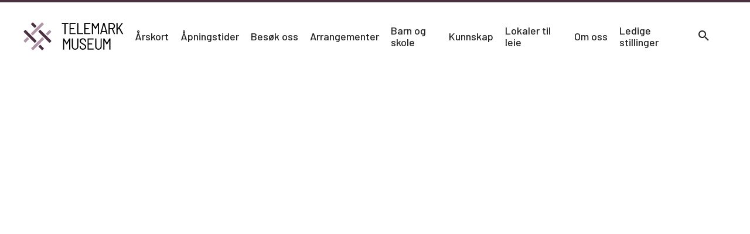

--- FILE ---
content_type: text/html; charset=UTF-8
request_url: https://www.telemarkmuseum.no/bokhandel/brita-been-monster-overalt/
body_size: 75018
content:
<!DOCTYPE html>
<html lang="nb-NO">
    <head>
        <!-- Google Tag Manager -->
<script>(function(w,d,s,l,i){w[l]=w[l]||[];w[l].push({‘gtm.start’:
new Date().getTime(),event:‘gtm.js’});var f=d.getElementsByTagName(s)[0],
j=d.createElement(s),dl=l!=‘dataLayer’?‘&l=‘+l:‘’;j.async=true;j.src=
’https://www.googletagmanager.com/gtm.js?id='+i+dl;f.parentNode.insertBefore(j,f);
})(window,document,‘script’,‘dataLayer’,‘GTM-5XZS88L’);</script>
<!-- End Google Tag Manager -->
        <meta charset="UTF-8">
        <meta name="viewport" content="width=device-width, initial-scale=1">
        <link rel="profile" href="http://gmpg.org/xfn/11">

        
                <script>
            (function(w,d,s,l,i){w[l]=w[l]||[];w[l].push({'gtm.start': new Date().getTime(),event:'gtm.js'});var f=d.getElementsByTagName(s)[0],j=d.createElement(s),dl=l!='dataLayer'?'&l='+l:'';j.async=true;j.src='https://www.googletagmanager.com/gtm.js?id='+i+dl;f.parentNode.insertBefore(j,f);})(window,document,'script','dataLayer','GTM-5XZS88L');
        </script>
        
        <meta name='robots' content='index, follow, max-image-preview:large, max-snippet:-1, max-video-preview:-1' />
	<style>img:is([sizes="auto" i], [sizes^="auto," i]) { contain-intrinsic-size: 3000px 1500px }</style>
	
	<!-- This site is optimized with the Yoast SEO Premium plugin v23.7 (Yoast SEO v26.2) - https://yoast.com/wordpress/plugins/seo/ -->
	<title>Brita Been - mønster overalt - Telemark museum</title>
	<link rel="canonical" href="https://www.telemarkmuseum.no/bokhandel/brita-been-monster-overalt/" />
	<meta property="og:locale" content="nb_NO" />
	<meta property="og:type" content="article" />
	<meta property="og:title" content="Brita Been - mønster overalt" />
	<meta property="og:description" content="Boken ble gitt ut i forbindelse med Brita Beens jubileumsutstilling MØNSTER OVERALT på Telemark Kunstsenter vinteren 2022." />
	<meta property="og:url" content="https://www.telemarkmuseum.no/bokhandel/brita-been-monster-overalt/" />
	<meta property="og:site_name" content="Telemark museum" />
	<meta property="article:modified_time" content="2023-01-30T08:27:18+00:00" />
	<meta property="og:image" content="https://www.telemarkmuseum.no/wp-content/uploads/Brita-Been-Monster-overalt-scaled.jpg" />
	<meta property="og:image:width" content="1988" />
	<meta property="og:image:height" content="2048" />
	<meta property="og:image:type" content="image/jpeg" />
	<meta name="twitter:card" content="summary_large_image" />
	<script type="application/ld+json" class="yoast-schema-graph">{"@context":"https://schema.org","@graph":[{"@type":"WebPage","@id":"https://www.telemarkmuseum.no/bokhandel/brita-been-monster-overalt/","url":"https://www.telemarkmuseum.no/bokhandel/brita-been-monster-overalt/","name":"Brita Been - mønster overalt - Telemark museum","isPartOf":{"@id":"https://www.telemarkmuseum.no/#website"},"primaryImageOfPage":{"@id":"https://www.telemarkmuseum.no/bokhandel/brita-been-monster-overalt/#primaryimage"},"image":{"@id":"https://www.telemarkmuseum.no/bokhandel/brita-been-monster-overalt/#primaryimage"},"thumbnailUrl":"https://www.telemarkmuseum.no/wp-content/uploads/Brita-Been-Monster-overalt-scaled.jpg","datePublished":"2023-01-30T08:27:17+00:00","dateModified":"2023-01-30T08:27:18+00:00","breadcrumb":{"@id":"https://www.telemarkmuseum.no/bokhandel/brita-been-monster-overalt/#breadcrumb"},"inLanguage":"nb-NO","potentialAction":[{"@type":"ReadAction","target":["https://www.telemarkmuseum.no/bokhandel/brita-been-monster-overalt/"]}]},{"@type":"ImageObject","inLanguage":"nb-NO","@id":"https://www.telemarkmuseum.no/bokhandel/brita-been-monster-overalt/#primaryimage","url":"https://www.telemarkmuseum.no/wp-content/uploads/Brita-Been-Monster-overalt-scaled.jpg","contentUrl":"https://www.telemarkmuseum.no/wp-content/uploads/Brita-Been-Monster-overalt-scaled.jpg","width":1988,"height":2048,"caption":"Brita Been - Mønster overalt"},{"@type":"BreadcrumbList","@id":"https://www.telemarkmuseum.no/bokhandel/brita-been-monster-overalt/#breadcrumb","itemListElement":[{"@type":"ListItem","position":1,"name":"Hjem","item":"https://www.telemarkmuseum.no/"},{"@type":"ListItem","position":2,"name":"Brita Been &#8211; mønster overalt"}]},{"@type":"WebSite","@id":"https://www.telemarkmuseum.no/#website","url":"https://www.telemarkmuseum.no/","name":"Telemark museum","description":"","publisher":{"@id":"https://www.telemarkmuseum.no/#organization"},"potentialAction":[{"@type":"SearchAction","target":{"@type":"EntryPoint","urlTemplate":"https://www.telemarkmuseum.no/?s={search_term_string}"},"query-input":{"@type":"PropertyValueSpecification","valueRequired":true,"valueName":"search_term_string"}}],"inLanguage":"nb-NO"},{"@type":"Organization","@id":"https://www.telemarkmuseum.no/#organization","name":"Telemark museum","url":"https://www.telemarkmuseum.no/","logo":{"@type":"ImageObject","inLanguage":"nb-NO","@id":"https://www.telemarkmuseum.no/#/schema/logo/image/","url":"https://www.telemarkmuseum.no/wp-content/uploads/logo.svg","contentUrl":"https://www.telemarkmuseum.no/wp-content/uploads/logo.svg","caption":"Telemark museum"},"image":{"@id":"https://www.telemarkmuseum.no/#/schema/logo/image/"}}]}</script>
	<!-- / Yoast SEO Premium plugin. -->


<link rel="alternate" type="application/rss+xml" title="Telemark museum &raquo; strøm" href="https://www.telemarkmuseum.no/feed/" />
<link rel="alternate" type="application/rss+xml" title="Telemark museum &raquo; kommentarstrøm" href="https://www.telemarkmuseum.no/comments/feed/" />
<link rel='stylesheet' id='formidable-css' href='https://www.telemarkmuseum.no/wp-content/plugins/formidable/css/formidableforms.css'  media='all' />
<link rel='stylesheet' id='layerslider-css' href='https://www.telemarkmuseum.no/wp-content/plugins/LayerSlider/assets/static/layerslider/css/layerslider.css'  media='all' />
<style id='classic-theme-styles-inline-css' >
/*! This file is auto-generated */
.wp-block-button__link{color:#fff;background-color:#32373c;border-radius:9999px;box-shadow:none;text-decoration:none;padding:calc(.667em + 2px) calc(1.333em + 2px);font-size:1.125em}.wp-block-file__button{background:#32373c;color:#fff;text-decoration:none}
</style>
<style id='global-styles-inline-css' >
:root{--wp--preset--aspect-ratio--square: 1;--wp--preset--aspect-ratio--4-3: 4/3;--wp--preset--aspect-ratio--3-4: 3/4;--wp--preset--aspect-ratio--3-2: 3/2;--wp--preset--aspect-ratio--2-3: 2/3;--wp--preset--aspect-ratio--16-9: 16/9;--wp--preset--aspect-ratio--9-16: 9/16;--wp--preset--color--black: #000000;--wp--preset--color--cyan-bluish-gray: #abb8c3;--wp--preset--color--white: #ffffff;--wp--preset--color--pale-pink: #f78da7;--wp--preset--color--vivid-red: #cf2e2e;--wp--preset--color--luminous-vivid-orange: #ff6900;--wp--preset--color--luminous-vivid-amber: #fcb900;--wp--preset--color--light-green-cyan: #7bdcb5;--wp--preset--color--vivid-green-cyan: #00d084;--wp--preset--color--pale-cyan-blue: #8ed1fc;--wp--preset--color--vivid-cyan-blue: #0693e3;--wp--preset--color--vivid-purple: #9b51e0;--wp--preset--gradient--vivid-cyan-blue-to-vivid-purple: linear-gradient(135deg,rgba(6,147,227,1) 0%,rgb(155,81,224) 100%);--wp--preset--gradient--light-green-cyan-to-vivid-green-cyan: linear-gradient(135deg,rgb(122,220,180) 0%,rgb(0,208,130) 100%);--wp--preset--gradient--luminous-vivid-amber-to-luminous-vivid-orange: linear-gradient(135deg,rgba(252,185,0,1) 0%,rgba(255,105,0,1) 100%);--wp--preset--gradient--luminous-vivid-orange-to-vivid-red: linear-gradient(135deg,rgba(255,105,0,1) 0%,rgb(207,46,46) 100%);--wp--preset--gradient--very-light-gray-to-cyan-bluish-gray: linear-gradient(135deg,rgb(238,238,238) 0%,rgb(169,184,195) 100%);--wp--preset--gradient--cool-to-warm-spectrum: linear-gradient(135deg,rgb(74,234,220) 0%,rgb(151,120,209) 20%,rgb(207,42,186) 40%,rgb(238,44,130) 60%,rgb(251,105,98) 80%,rgb(254,248,76) 100%);--wp--preset--gradient--blush-light-purple: linear-gradient(135deg,rgb(255,206,236) 0%,rgb(152,150,240) 100%);--wp--preset--gradient--blush-bordeaux: linear-gradient(135deg,rgb(254,205,165) 0%,rgb(254,45,45) 50%,rgb(107,0,62) 100%);--wp--preset--gradient--luminous-dusk: linear-gradient(135deg,rgb(255,203,112) 0%,rgb(199,81,192) 50%,rgb(65,88,208) 100%);--wp--preset--gradient--pale-ocean: linear-gradient(135deg,rgb(255,245,203) 0%,rgb(182,227,212) 50%,rgb(51,167,181) 100%);--wp--preset--gradient--electric-grass: linear-gradient(135deg,rgb(202,248,128) 0%,rgb(113,206,126) 100%);--wp--preset--gradient--midnight: linear-gradient(135deg,rgb(2,3,129) 0%,rgb(40,116,252) 100%);--wp--preset--font-size--small: 13px;--wp--preset--font-size--medium: 20px;--wp--preset--font-size--large: 36px;--wp--preset--font-size--x-large: 42px;--wp--preset--spacing--20: 0.44rem;--wp--preset--spacing--30: 0.67rem;--wp--preset--spacing--40: 1rem;--wp--preset--spacing--50: 1.5rem;--wp--preset--spacing--60: 2.25rem;--wp--preset--spacing--70: 3.38rem;--wp--preset--spacing--80: 5.06rem;--wp--preset--shadow--natural: 6px 6px 9px rgba(0, 0, 0, 0.2);--wp--preset--shadow--deep: 12px 12px 50px rgba(0, 0, 0, 0.4);--wp--preset--shadow--sharp: 6px 6px 0px rgba(0, 0, 0, 0.2);--wp--preset--shadow--outlined: 6px 6px 0px -3px rgba(255, 255, 255, 1), 6px 6px rgba(0, 0, 0, 1);--wp--preset--shadow--crisp: 6px 6px 0px rgba(0, 0, 0, 1);}:where(.is-layout-flex){gap: 0.5em;}:where(.is-layout-grid){gap: 0.5em;}body .is-layout-flex{display: flex;}.is-layout-flex{flex-wrap: wrap;align-items: center;}.is-layout-flex > :is(*, div){margin: 0;}body .is-layout-grid{display: grid;}.is-layout-grid > :is(*, div){margin: 0;}:where(.wp-block-columns.is-layout-flex){gap: 2em;}:where(.wp-block-columns.is-layout-grid){gap: 2em;}:where(.wp-block-post-template.is-layout-flex){gap: 1.25em;}:where(.wp-block-post-template.is-layout-grid){gap: 1.25em;}.has-black-color{color: var(--wp--preset--color--black) !important;}.has-cyan-bluish-gray-color{color: var(--wp--preset--color--cyan-bluish-gray) !important;}.has-white-color{color: var(--wp--preset--color--white) !important;}.has-pale-pink-color{color: var(--wp--preset--color--pale-pink) !important;}.has-vivid-red-color{color: var(--wp--preset--color--vivid-red) !important;}.has-luminous-vivid-orange-color{color: var(--wp--preset--color--luminous-vivid-orange) !important;}.has-luminous-vivid-amber-color{color: var(--wp--preset--color--luminous-vivid-amber) !important;}.has-light-green-cyan-color{color: var(--wp--preset--color--light-green-cyan) !important;}.has-vivid-green-cyan-color{color: var(--wp--preset--color--vivid-green-cyan) !important;}.has-pale-cyan-blue-color{color: var(--wp--preset--color--pale-cyan-blue) !important;}.has-vivid-cyan-blue-color{color: var(--wp--preset--color--vivid-cyan-blue) !important;}.has-vivid-purple-color{color: var(--wp--preset--color--vivid-purple) !important;}.has-black-background-color{background-color: var(--wp--preset--color--black) !important;}.has-cyan-bluish-gray-background-color{background-color: var(--wp--preset--color--cyan-bluish-gray) !important;}.has-white-background-color{background-color: var(--wp--preset--color--white) !important;}.has-pale-pink-background-color{background-color: var(--wp--preset--color--pale-pink) !important;}.has-vivid-red-background-color{background-color: var(--wp--preset--color--vivid-red) !important;}.has-luminous-vivid-orange-background-color{background-color: var(--wp--preset--color--luminous-vivid-orange) !important;}.has-luminous-vivid-amber-background-color{background-color: var(--wp--preset--color--luminous-vivid-amber) !important;}.has-light-green-cyan-background-color{background-color: var(--wp--preset--color--light-green-cyan) !important;}.has-vivid-green-cyan-background-color{background-color: var(--wp--preset--color--vivid-green-cyan) !important;}.has-pale-cyan-blue-background-color{background-color: var(--wp--preset--color--pale-cyan-blue) !important;}.has-vivid-cyan-blue-background-color{background-color: var(--wp--preset--color--vivid-cyan-blue) !important;}.has-vivid-purple-background-color{background-color: var(--wp--preset--color--vivid-purple) !important;}.has-black-border-color{border-color: var(--wp--preset--color--black) !important;}.has-cyan-bluish-gray-border-color{border-color: var(--wp--preset--color--cyan-bluish-gray) !important;}.has-white-border-color{border-color: var(--wp--preset--color--white) !important;}.has-pale-pink-border-color{border-color: var(--wp--preset--color--pale-pink) !important;}.has-vivid-red-border-color{border-color: var(--wp--preset--color--vivid-red) !important;}.has-luminous-vivid-orange-border-color{border-color: var(--wp--preset--color--luminous-vivid-orange) !important;}.has-luminous-vivid-amber-border-color{border-color: var(--wp--preset--color--luminous-vivid-amber) !important;}.has-light-green-cyan-border-color{border-color: var(--wp--preset--color--light-green-cyan) !important;}.has-vivid-green-cyan-border-color{border-color: var(--wp--preset--color--vivid-green-cyan) !important;}.has-pale-cyan-blue-border-color{border-color: var(--wp--preset--color--pale-cyan-blue) !important;}.has-vivid-cyan-blue-border-color{border-color: var(--wp--preset--color--vivid-cyan-blue) !important;}.has-vivid-purple-border-color{border-color: var(--wp--preset--color--vivid-purple) !important;}.has-vivid-cyan-blue-to-vivid-purple-gradient-background{background: var(--wp--preset--gradient--vivid-cyan-blue-to-vivid-purple) !important;}.has-light-green-cyan-to-vivid-green-cyan-gradient-background{background: var(--wp--preset--gradient--light-green-cyan-to-vivid-green-cyan) !important;}.has-luminous-vivid-amber-to-luminous-vivid-orange-gradient-background{background: var(--wp--preset--gradient--luminous-vivid-amber-to-luminous-vivid-orange) !important;}.has-luminous-vivid-orange-to-vivid-red-gradient-background{background: var(--wp--preset--gradient--luminous-vivid-orange-to-vivid-red) !important;}.has-very-light-gray-to-cyan-bluish-gray-gradient-background{background: var(--wp--preset--gradient--very-light-gray-to-cyan-bluish-gray) !important;}.has-cool-to-warm-spectrum-gradient-background{background: var(--wp--preset--gradient--cool-to-warm-spectrum) !important;}.has-blush-light-purple-gradient-background{background: var(--wp--preset--gradient--blush-light-purple) !important;}.has-blush-bordeaux-gradient-background{background: var(--wp--preset--gradient--blush-bordeaux) !important;}.has-luminous-dusk-gradient-background{background: var(--wp--preset--gradient--luminous-dusk) !important;}.has-pale-ocean-gradient-background{background: var(--wp--preset--gradient--pale-ocean) !important;}.has-electric-grass-gradient-background{background: var(--wp--preset--gradient--electric-grass) !important;}.has-midnight-gradient-background{background: var(--wp--preset--gradient--midnight) !important;}.has-small-font-size{font-size: var(--wp--preset--font-size--small) !important;}.has-medium-font-size{font-size: var(--wp--preset--font-size--medium) !important;}.has-large-font-size{font-size: var(--wp--preset--font-size--large) !important;}.has-x-large-font-size{font-size: var(--wp--preset--font-size--x-large) !important;}
:where(.wp-block-post-template.is-layout-flex){gap: 1.25em;}:where(.wp-block-post-template.is-layout-grid){gap: 1.25em;}
:where(.wp-block-columns.is-layout-flex){gap: 2em;}:where(.wp-block-columns.is-layout-grid){gap: 2em;}
:root :where(.wp-block-pullquote){font-size: 1.5em;line-height: 1.6;}
</style>
<link rel='stylesheet' id='wpml-menu-item-0-css' href='https://www.telemarkmuseum.no/wp-content/plugins/sitepress-multilingual-cms/templates/language-switchers/menu-item/style.min.css'  media='all' />
<style id='wpml-menu-item-0-inline-css' >
.wpml-ls-slot-2, .wpml-ls-slot-2 a, .wpml-ls-slot-2 a:visited{color:#ffffff;}.wpml-ls-slot-2:hover, .wpml-ls-slot-2:hover a, .wpml-ls-slot-2 a:hover{color:#efefef;}
</style>
<link rel='stylesheet' id='cms-navigation-style-base-css' href='https://www.telemarkmuseum.no/wp-content/plugins/wpml-cms-nav/res/css/cms-navigation-base.css'  media='screen' />
<link rel='stylesheet' id='cms-navigation-style-css' href='https://www.telemarkmuseum.no/wp-content/plugins/wpml-cms-nav/res/css/cms-navigation.css'  media='screen' />
<script  id="wpml-cookie-js-extra">
/* <![CDATA[ */
var wpml_cookies = {"wp-wpml_current_language":{"value":"no","expires":1,"path":"\/"}};
var wpml_cookies = {"wp-wpml_current_language":{"value":"no","expires":1,"path":"\/"}};
/* ]]> */
</script>
<script  src="https://www.telemarkmuseum.no/wp-content/plugins/sitepress-multilingual-cms/res/js/cookies/language-cookie.js" id="wpml-cookie-js" defer="defer" data-wp-strategy="defer"></script>
<script  src="https://www.telemarkmuseum.no/wp-includes/js/jquery/jquery.min.js" id="jquery-core-js"></script>
<script  id="layerslider-utils-js-extra">
/* <![CDATA[ */
var LS_Meta = {"v":"6.11.5","fixGSAP":"1"};
/* ]]> */
</script>
<script  src="https://www.telemarkmuseum.no/wp-content/plugins/LayerSlider/assets/static/layerslider/js/layerslider.utils.js" id="layerslider-utils-js"></script>
<script  src="https://www.telemarkmuseum.no/wp-content/plugins/LayerSlider/assets/static/layerslider/js/layerslider.kreaturamedia.jquery.js" id="layerslider-js"></script>
<script  src="https://www.telemarkmuseum.no/wp-content/plugins/LayerSlider/assets/static/layerslider/js/layerslider.transitions.js" id="layerslider-transitions-js"></script>
<meta name="generator" content="Powered by LayerSlider 6.11.5 - Multi-Purpose, Responsive, Parallax, Mobile-Friendly Slider Plugin for WordPress." />
<!-- LayerSlider updates and docs at: https://layerslider.kreaturamedia.com -->
<link rel="https://api.w.org/" href="https://www.telemarkmuseum.no/wp-json/" /><link rel="alternate" title="JSON" type="application/json" href="https://www.telemarkmuseum.no/wp-json/wp/v2/bookstore/7026" /><link rel="EditURI" type="application/rsd+xml" title="RSD" href="https://www.telemarkmuseum.no/xmlrpc.php?rsd" />
<link rel='shortlink' href='https://www.telemarkmuseum.no/?p=7026' />
<link rel="alternate" title="oEmbed (JSON)" type="application/json+oembed" href="https://www.telemarkmuseum.no/wp-json/oembed/1.0/embed?url=https%3A%2F%2Fwww.telemarkmuseum.no%2Fbokhandel%2Fbrita-been-monster-overalt%2F" />
<link rel="alternate" title="oEmbed (XML)" type="text/xml+oembed" href="https://www.telemarkmuseum.no/wp-json/oembed/1.0/embed?url=https%3A%2F%2Fwww.telemarkmuseum.no%2Fbokhandel%2Fbrita-been-monster-overalt%2F&#038;format=xml" />
<meta name="generator" content="WPML ver:4.8.3 stt:1,38;" />
<script>document.documentElement.className += " js";</script>
<script >
           var ajaxurl = "https://www.telemarkmuseum.no/wp-admin/admin-ajax.php";
         </script><link rel="icon" href="https://www.telemarkmuseum.no/wp-content/uploads/tm-ikon-500x500.png" sizes="32x32" />
<link rel="icon" href="https://www.telemarkmuseum.no/wp-content/uploads/tm-ikon-500x500.png" sizes="192x192" />
<link rel="apple-touch-icon" href="https://www.telemarkmuseum.no/wp-content/uploads/tm-ikon-500x500.png" />
<meta name="msapplication-TileImage" content="https://www.telemarkmuseum.no/wp-content/uploads/tm-ikon-500x500.png" />


        <link rel="stylesheet" href="/wp-content/themes/Kodeks-WP-theme/css/app.min.css?v=1.2">


        <!-- Hotjar Tracking Code for https://www.telemarkmuseum.no/ -->
    <script>
        (function(h,o,t,j,a,r){
            h.hj=h.hj||function(){(h.hj.q=h.hj.q||[]).push(arguments)};
            h._hjSettings={hjid:2662920,hjsv:6};
            a=o.getElementsByTagName(‘head’)[0];
            r=o.createElement(‘script’);r.async=1;
            r.src=t+h._hjSettings.hjid+j+h._hjSettings.hjsv;
            a.appendChild(r);
        })(window,document,‘https://static.hotjar.com/c/hotjar-','.js?sv=’);
    </script>
    </head>

    
    <body class="wp-singular bookstore-template-default single single-bookstore postid-7026 wp-custom-logo wp-theme-Kodeks-WP-theme brita-been-monster-overalt" id="top">

                <noscript>
            <iframe src="https://www.googletagmanager.com/ns.html?id=GTM-5XZS88L"
                    height="0" width="0" style="display:none;visibility:hidden"></iframe>
        </noscript>
        
        <header class="site-header grid ac cg-20 side-padding full">
            
            <a href="https://www.telemarkmuseum.no" class="logo"><img src="https://www.telemarkmuseum.no/wp-content/uploads/logo.svg" alt="Telemark museum"/></a>

            <li class="mobile-search"><form role="search" method="get" class="search-form" action="https://www.telemarkmuseum.no/">
    <label>Skriv inn det du leter etter og trykk enter...        <input  type="text" class="search-field" value="" name="s">
    </label>
    <input type="submit" class="search-submit" value="Søk">
</form></li>

            <ul id="menu-toppmeny" class="main-menu menu grid col je cg-20 ac"><li id="menu-item-142162" class="menu-item menu-item-type-post_type menu-item-object-page menu-item-142162"><a href="https://www.telemarkmuseum.no/arskort/">Årskort<span class="icon-chevron"></span></a></li>
<li id="menu-item-138632" class="menu-item menu-item-type-post_type menu-item-object-page menu-item-138632"><a href="https://www.telemarkmuseum.no/apningstider/">Åpningstider<span class="icon-chevron"></span></a></li>
<li id="menu-item-337" class="menu-item menu-item-type-post_type menu-item-object-page menu-item-has-children menu-item-337"><a href="https://www.telemarkmuseum.no/besok-telemark-museum/">Besøk oss<span class="icon-chevron"></span></a>
<ul class="sub-menu">
	<li id="menu-item-127499" class="menu-item menu-item-type-post_type menu-item-object-page menu-item-127499"><a href="https://www.telemarkmuseum.no/brekkeparken/om-brekkeparken/kafeer-i-brekkeparken/">Kaféer i Brekkeparken<span class="excerpt"></span><span class="icon-chevron"></span></a></li>
	<li id="menu-item-342" class="menu-item menu-item-type-post_type menu-item-object-page menu-item-342"><a href="https://www.telemarkmuseum.no/brekkeparken/">Brekkeparken<span class="excerpt"></span><span class="icon-chevron"></span></a></li>
	<li id="menu-item-339" class="menu-item menu-item-type-post_type menu-item-object-page menu-item-339"><a href="https://www.telemarkmuseum.no/porselensmuseet/">Porselensmuseet<span class="excerpt"></span><span class="icon-chevron"></span></a></li>
	<li id="menu-item-340" class="menu-item menu-item-type-post_type menu-item-object-page menu-item-340"><a href="https://www.telemarkmuseum.no/henrik-ibsen-museum/">Henrik Ibsen Museum<span class="excerpt"></span><span class="icon-chevron"></span></a></li>
	<li id="menu-item-341" class="menu-item menu-item-type-post_type menu-item-object-page menu-item-341"><a href="https://www.telemarkmuseum.no/ulefos-hovedgaard/">Ulefos Hovedgaard<span class="excerpt"></span><span class="icon-chevron"></span></a></li>
	<li id="menu-item-338" class="menu-item menu-item-type-post_type menu-item-object-page menu-item-338"><a href="https://www.telemarkmuseum.no/kittelsenhuset/">Kittelsenhuset<span class="excerpt"></span><span class="icon-chevron"></span></a></li>
	<li id="menu-item-956" class="menu-item menu-item-type-post_type menu-item-object-page menu-item-956"><a href="https://www.telemarkmuseum.no/berg-kragero-museum/">Berg-Kragerø Museum<span class="excerpt"></span><span class="icon-chevron"></span></a></li>
	<li id="menu-item-6134" class="menu-item menu-item-type-post_type menu-item-object-page menu-item-6134"><a href="https://www.telemarkmuseum.no/duverden-sjofartsmuseum-vitensenter/">DuVerden Sjøfartsmuseum + Vitensenter<span class="excerpt"></span><span class="icon-chevron"></span></a></li>
	<li id="menu-item-143708" class="menu-item menu-item-type-post_type menu-item-object-page menu-item-143708"><a href="https://www.telemarkmuseum.no/besok-telemark-museum/kulturhistorie-langs-telemarkskanalen/">Kulturhistorie langs Telemarkskanalen<span class="excerpt"></span><span class="icon-chevron"></span></a></li>
</ul>
</li>
<li id="menu-item-336" class="menu-item menu-item-type-post_type menu-item-object-page menu-item-336"><a href="https://www.telemarkmuseum.no/arrangement/">Arrangementer<span class="icon-chevron"></span></a></li>
<li id="menu-item-6056" class="menu-item menu-item-type-post_type menu-item-object-page menu-item-has-children menu-item-6056"><a href="https://www.telemarkmuseum.no/barn-og-skole/">Barn og skole<span class="icon-chevron"></span></a>
<ul class="sub-menu">
	<li id="menu-item-6057" class="menu-item menu-item-type-post_type menu-item-object-page menu-item-6057"><a href="https://www.telemarkmuseum.no/barn-og-skole/barnehage/">Barnehage<span class="excerpt"></span><span class="icon-chevron"></span></a></li>
	<li id="menu-item-6058" class="menu-item menu-item-type-post_type menu-item-object-page menu-item-6058"><a href="https://www.telemarkmuseum.no/barn-og-skole/grunnskole/">Grunnskole<span class="excerpt"></span><span class="icon-chevron"></span></a></li>
</ul>
</li>
<li id="menu-item-6059" class="menu-item menu-item-type-post_type menu-item-object-page menu-item-has-children menu-item-6059"><a href="https://www.telemarkmuseum.no/kunnskap/">Kunnskap<span class="icon-chevron"></span></a>
<ul class="sub-menu">
	<li id="menu-item-6070" class="menu-item menu-item-type-post_type menu-item-object-page menu-item-6070"><a href="https://www.telemarkmuseum.no/om-oss/digitalt-museum/">Digitalt museum<span class="excerpt"></span><span class="icon-chevron"></span></a></li>
	<li id="menu-item-140879" class="menu-item menu-item-type-post_type menu-item-object-page menu-item-140879"><a href="https://www.telemarkmuseum.no/kunnskap/magasin-og-arkiv/">Magasin og arkiv<span class="excerpt"></span><span class="icon-chevron"></span></a></li>
	<li id="menu-item-139552" class="menu-item menu-item-type-post_type menu-item-object-page menu-item-139552"><a href="https://www.telemarkmuseum.no/kunnskap/bokhandel/">Bokhandel<span class="excerpt"></span><span class="icon-chevron"></span></a></li>
	<li id="menu-item-139553" class="menu-item menu-item-type-post_type menu-item-object-page menu-item-139553"><a href="https://www.telemarkmuseum.no/kunnskap/bibliotek/">Bibliotek<span class="excerpt"></span><span class="icon-chevron"></span></a></li>
	<li id="menu-item-6063" class="menu-item menu-item-type-post_type menu-item-object-page menu-item-6063"><a href="https://www.telemarkmuseum.no/kunnskap/fagartikler/">Fagartikler<span class="excerpt"></span><span class="icon-chevron"></span></a></li>
	<li id="menu-item-6064" class="menu-item menu-item-type-post_type menu-item-object-page menu-item-6064"><a href="https://www.telemarkmuseum.no/kunnskap/kulturarv/">Kulturarv<span class="excerpt"></span><span class="icon-chevron"></span></a></li>
	<li id="menu-item-6068" class="menu-item menu-item-type-post_type menu-item-object-page menu-item-6068"><a href="https://www.telemarkmuseum.no/om-oss/telemarksarkivet/">Telemarksarkivet<span class="excerpt"></span><span class="icon-chevron"></span></a></li>
</ul>
</li>
<li id="menu-item-138465" class="menu-item menu-item-type-post_type menu-item-object-page menu-item-138465"><a href="https://www.telemarkmuseum.no/brekkeparken-kafe-2/lokaler-til-leie/">Lokaler til leie<span class="icon-chevron"></span></a></li>
<li id="menu-item-333" class="menu-item menu-item-type-post_type menu-item-object-page menu-item-has-children menu-item-333"><a href="https://www.telemarkmuseum.no/om-oss/">Om oss<span class="icon-chevron"></span></a>
<ul class="sub-menu">
	<li id="menu-item-540" class="menu-item menu-item-type-post_type menu-item-object-page menu-item-540"><a href="https://www.telemarkmuseum.no/om-oss/ansatte/">Ansatte<span class="excerpt"></span><span class="icon-chevron"></span></a></li>
	<li id="menu-item-139641" class="menu-item menu-item-type-post_type menu-item-object-page menu-item-139641"><a href="https://www.telemarkmuseum.no/om-oss/aktuelt/">Nytt fra museet<span class="excerpt"></span><span class="icon-chevron"></span></a></li>
	<li id="menu-item-10032" class="menu-item menu-item-type-post_type menu-item-object-page menu-item-10032"><a href="https://www.telemarkmuseum.no/klima-og-miljo/">Klima og miljø<span class="excerpt"></span><span class="icon-chevron"></span></a></li>
	<li id="menu-item-953" class="menu-item menu-item-type-post_type menu-item-object-page menu-item-953"><a href="https://www.telemarkmuseum.no/om-oss/organisasjonen/">Organisasjonen<span class="excerpt"></span><span class="icon-chevron"></span></a></li>
	<li id="menu-item-141451" class="menu-item menu-item-type-post_type menu-item-object-page menu-item-141451"><a href="https://www.telemarkmuseum.no/om-oss/planer-for-telemark-museum/">Planer for Telemark Museum<span class="excerpt"></span><span class="icon-chevron"></span></a></li>
	<li id="menu-item-6073" class="menu-item menu-item-type-post_type menu-item-object-page menu-item-6073"><a href="https://www.telemarkmuseum.no/om-oss/arsmelding/">Årsmelding<span class="excerpt"></span><span class="icon-chevron"></span></a></li>
	<li id="menu-item-142984" class="menu-item menu-item-type-post_type menu-item-object-page menu-item-142984"><a href="https://www.telemarkmuseum.no/om-oss/profilmanual/">Profilmanual<span class="excerpt"></span><span class="icon-chevron"></span></a></li>
	<li id="menu-item-139812" class="menu-item menu-item-type-post_type menu-item-object-page menu-item-139812"><a href="https://www.telemarkmuseum.no/om-oss/kontakt-museene/">Kontakt museene<span class="excerpt"></span><span class="icon-chevron"></span></a></li>
</ul>
</li>
<li id="menu-item-143750" class="menu-item menu-item-type-post_type menu-item-object-page menu-item-143750"><a href="https://www.telemarkmuseum.no/om-oss/ledigestillinger/">Ledige stillinger<span class="icon-chevron"></span></a></li>
</ul>
            

            <button aria-label="Search" class="search-toggle jse" style="background: none;border: none;"><span class="icon-search"></span></button>

            <div class="icon-menu jsc"></div>

        </header>

        <nav class="sub-menu-wrapper"></nav>

        



<section class="title grid-12 side-padding ">

<h1>Brita Been &#8211; mønster overalt</h1>

</section>


<section class="image grid padding">
    <div class="img-wrapper"><img fetchpriority="high" decoding="async" width="1988" height="2048" src="https://www.telemarkmuseum.no/wp-content/uploads/Brita-Been-Monster-overalt-scaled.jpg" class="attachment-post-thumbnail size-post-thumbnail wp-post-image" alt="Brita Been - Mønster overalt" srcset="https://www.telemarkmuseum.no/wp-content/uploads/Brita-Been-Monster-overalt-scaled.jpg 1988w, https://www.telemarkmuseum.no/wp-content/uploads/Brita-Been-Monster-overalt-699x720.jpg 699w, https://www.telemarkmuseum.no/wp-content/uploads/Brita-Been-Monster-overalt-1243x1280.jpg 1243w, https://www.telemarkmuseum.no/wp-content/uploads/Brita-Been-Monster-overalt-768x791.jpg 768w, https://www.telemarkmuseum.no/wp-content/uploads/Brita-Been-Monster-overalt-1491x1536.jpg 1491w" sizes="(max-width: 1988px) 100vw, 1988px" /></div></section>




<section class="text grid-12 side-padding">
        <p>Boken ble gitt ut i forbindelse med Brita Beens jubileumsutstilling MØNSTER OVERALT på Telemark Kunstsenter vinteren 2022, en stor retrospektiv utstilling i forbindelse med hennes 75 års dag. Den beskriver hennes kunstnerskap fra 1970 tallet og frem til i dag. Ansatte ved Telemark museum, <a href="https://www.telemarkmuseum.no/ansatte/jorunn-sem-fure/">Jorunn Sem Fure</a>, <a href="https://www.telemarkmuseum.no/ansatte/alice-brandal-baklid/">Alice Brandal Baklid</a> og <a href="https://www.telemarkmuseum.no/ansatte/ann-iren-ryggen-aasen/">Ann Iren Ryggen Aasen</a> er blant forfatterne i boken.</p>
<p>Ketil Røed skriver i anmeldelse for www.kunstavisen.no bl.a. følgende:</p>
<p>«Innflytelse og bearbeidelse av forelegg er selve grunnprinsippet i Beens arbeider, men dette er ikke en ren videreføring av det som har vært. Mønster overalt viser tydelig at hennes valg av motiver vitner om en sterk politisk og historisk bevissthet som nettopp lar andre fremtider komme til syne som en del av veven.»</p>
<h3>Om kunstneren</h3>
<p>Siden 1983 har Brita Been arbeidet med store tepper. De har sitt eget sterke uttrykk, virker insisterende og dominerende i et røft og tydelig formspråk. Hun arbeider med ulike temaer i serie ut fra fascinasjon og begeistring for mønster i alle varianter. Teppene baserer seg ofte på tradisjoner, likevel skal de være samtidige.</p>
<p>Kunsthistoriker Jorunn Haakestad har bl.a. skrevet følgende om hennes verk:</p>
<p>«Mange tråder fra tekstilhistoriens skattkammer forenes i Brita Beens kraftfulle samtidskunst. Stil og tradisjon kan ikke løsrives fra mening, og det håndvevde er i seg selv bærer av en type mening som uttrykker humanisme og menneskelighet i en ellers instrumentell og anonymisert verden.”</p>
<p>Hun har mottatt statlige stipend, hatt garantiinntekt for kunstnere og utført en rekke utsmykkinger. Verkene hennes er blant annet kjøpt inn av Nordenfjeldske Kunstindustrimuseum og Kunstindustrimuseet i Oslo. I 2019 ble hun for verket RANKE tildelt den internasjonale CORDIS PRIZE for Tapestry, Edinburgh.</p>
<p>I tillegg til teppeproduksjonen vever Been også store sjal i dreielsteknikk. Se gjerne hennes nettside <a href="http://www.britabeen.no/#all" target="_blank" rel="noopener">www.britabeen.no</a> for mer informasjon om hele hennes produksjon.</p>
</section>



<section id="el9592" class="boxes grid-12 side-padding">

    <div class="grid-2 grid-m-1 grid-s-1 rg-0 cg-0">
        
        <div class="box grid padding">

            <h2>Pris</h2><div class="content"><p>470,-</p>
</div>        </div>
        
        <div class="box grid padding">

            <h2>Forfatter</h2><div class="content"><p>Redaktør: Hilde Tørdal<br />
Forfattere: Nina Mauno Schjønsby, Halvor Haugen, Sara Kollstrøm Heilevang, Hilde Tørdal, <a href="https://www.telemarkmuseum.no/ansatte/jorunn-sem-fure/">Jorunn Sem Fure</a>, <a href="https://www.telemarkmuseum.no/ansatte/alice-brandal-baklid/">Alice Brandal Baklid</a> og <a href="https://www.telemarkmuseum.no/ansatte/ann-iren-ryggen-aasen/">Ann Iren Ryggen Aasen</a></p>
</div>        </div>
        
        <div class="box grid padding">

            <h2>Utgiver</h2><div class="content"><p>TKS Forlag</p>
</div>        </div>
        
        <div class="box grid padding">

            <h2>Utgitt</h2><div class="content"><p>2022</p>
</div>        </div>
        
        <div class="box grid padding">

            <h2>Katalognr.</h2><div class="content"></div>        </div>
        
        <div class="box grid padding">

            <h2></h2><div class="content"><p><a class="btn" href="#bestill" target="_blank" rel="noopener">Bestill bok</a></p>
</div>        </div>
        
        <style>
                        @media screen and (min-width: 992px){ 
                
                .box:nth-child(3){border-left: 0 !important;}.box:nth-child(5){border-left: 0 !important;}.box:nth-child(6){border-bottom-right-radius: 6px;}.box:nth-child(-n+2){border-top: 0 !important;}            }
            
        </style>

        

    </div>

</section>



<section class="embed grid jc ac  padding">

<a name="bestill"></a>
</section>


<section class="title grid-12 side-padding  wide">

<h2>Bestill boken</h2>

</section>

<section class="form grid padding">

    <div class="frm_forms  with_frm_style frm_style_formidable-style" id="frm_form_2_container" >
<form enctype="multipart/form-data" method="post" class="frm-show-form  frm_pro_form " id="form_bestillbok" >
<div class="frm_form_fields ">
<fieldset>
<legend class="frm_screen_reader">Bestill bok</legend>

<div class="frm_fields_container">
<input type="hidden" name="frm_action" value="create" />
<input type="hidden" name="form_id" value="2" />
<input type="hidden" name="frm_hide_fields_2" id="frm_hide_fields_2" value="" />
<input type="hidden" name="form_key" value="bestillbok" />
<input type="hidden" name="item_meta[0]" value="" />
<input type="hidden" id="frm_submit_entry_2" name="frm_submit_entry_2" value="10d7232a35" /><input type="hidden" name="_wp_http_referer" value="/bokhandel/brita-been-monster-overalt/" /><div id="frm_field_37_container" class="frm_form_field  frm_html_container form-field">
<p><span style="color: #000000;">Alle felter markert med en rødt stjerne:</span> <span style="color: #993300;">*</span> <span style="color: #000000;">må fylles ut.</span></p>
</div>
<div id="frm_field_11_container" class="frm_form_field form-field  frm_top_container">
    <label for="field_555i3" id="field_555i3_label" class="frm_primary_label">Boktittel
        <span class="frm_required"></span>
    </label>
    <input  type="text" id="field_555i3" name="item_meta[11]" value="Brita Been &#8211; mønster overalt"  readonly="readonly"  data-frmval="Brita Been &#8211; mønster overalt" data-invmsg="Tekst is invalid" aria-invalid="false"   />
    
    
</div>
<div id="frm_field_13_container" class="frm_form_field frm_section_heading form-field ">
<h3 class="frm_pos_top frm_section_spacing">Kundeopplysninger</h3>


<div id="frm_field_16_container" class="frm_form_field form-field  frm_required_field frm_top_container">
    <label for="field_bk8g4" id="field_bk8g4_label" class="frm_primary_label">E-post
        <span class="frm_required">*</span>
    </label>
    <input type="email" id="field_bk8g4" name="item_meta[16]" value=""  data-sectionid="13"  data-reqmsg="Du må fylle inn din e-postadresse i feltet" aria-required="true" data-invmsg="E-post is invalid" aria-invalid="false"  />
    
    
</div>
<div id="frm_field_34_container" class="frm_form_field form-field  frm_required_field frm_top_container">
    <label for="field_30ab4" id="field_30ab4_label" class="frm_primary_label">Mobiltelefon
        <span class="frm_required">*</span>
    </label>
    <input type="tel" id="field_30ab4" name="item_meta[34]" value=""  data-sectionid="13"  data-reqmsg="Du må fylle inn ditt telefonnummer i feltet" aria-required="true" data-invmsg="Telefonnummer is invalid" class="frm-intl-tel-input" aria-invalid="false" pattern="\+?\d{1,4}[\s\-]?(?:\(\d{1,3}\)[\s\-]?)?\d{1,4}[\s\-]?\d{1,4}[\s\-]?\d{1,4}$"  />
    
    
</div>
</div>
<div id="frm_field_17_container" class="frm_form_field frm_section_heading form-field ">
<h3 class="frm_pos_top frm_section_spacing">Adresse</h3>


<div id="frm_field_19_container" class="frm_form_field form-field  frm_required_field frm_top_container">
    <label for="field_t5ulc" id="field_t5ulc_label" class="frm_primary_label">Navn
        <span class="frm_required">*</span>
    </label>
    <input  type="text" id="field_t5ulc" name="item_meta[19]" value=""  data-sectionid="17"  autocomplete="name"  data-reqmsg="Du må fylle inn ditt navn i feltet" aria-required="true" data-invmsg="Tekst is invalid" aria-invalid="false"   />
    
    
</div>
<div id="frm_field_29_container" class="frm_form_field form-field  frm_required_field frm_top_container">
    <label for="field_d7mh4" id="field_d7mh4_label" class="frm_primary_label">Gateadresse
        <span class="frm_required">*</span>
    </label>
    <input  type="text" id="field_d7mh4" name="item_meta[29]" value=""  data-sectionid="17"  autocomplete="street-address"  data-reqmsg="Du må fylle inn din adresse i feltet" aria-required="true" data-invmsg="Tekst is invalid" aria-invalid="false"   />
    
    
</div>
<div id="frm_field_30_container" class="frm_form_field form-field  frm_required_field frm_top_container frm_third">
    <label for="field_r3f61" id="field_r3f61_label" class="frm_primary_label">Postnummer
        <span class="frm_required">*</span>
    </label>
    <input  type="text" id="field_r3f61" name="item_meta[30]" value=""  data-sectionid="17"  autocomplete="postal-code"  data-reqmsg="Du må fylle inn ditt postnummer i feltet" aria-required="true" data-invmsg="Tekst is invalid" aria-invalid="false"   />
    
    
</div>
<div id="frm_field_31_container" class="frm_form_field form-field  frm_required_field frm_top_container frm_two_thirds">
    <label for="field_z89wo" id="field_z89wo_label" class="frm_primary_label">Sted
        <span class="frm_required">*</span>
    </label>
    <input  type="text" id="field_z89wo" name="item_meta[31]" value=""  data-sectionid="17"  autocomplete="on"  data-reqmsg="Du må fylle inn ditt poststed i feltet" aria-required="true" data-invmsg="Tekst is invalid" aria-invalid="false"   />
    
    
</div>
</div>
<div id="frm_field_22_container" class="frm_form_field frm_section_heading form-field ">
<h3 class="frm_pos_top frm_section_spacing">Tilleggsopplysninger</h3>


<div id="frm_field_25_container" class="frm_form_field form-field  frm_top_container">
    <label for="field_bp6bm" id="field_bp6bm_label" class="frm_primary_label">Melding
        <span class="frm_required"></span>
    </label>
    <textarea name="item_meta[25]" id="field_bp6bm" rows="5"  data-sectionid="22"  placeholder="Har du spørsmål angående din bestilling, skriv i dette feltet." data-invmsg="Melding is invalid" aria-invalid="false"  ></textarea>
    
    
</div>
</div>
<div id="frm_field_27_container" class="frm_form_field form-field  frm_top_container vertical_radio">
    <div  id="field_7oeyi_label" class="frm_primary_label">I tillegg kommer ekspedisjonsgebyr på 30,- +porto
        <span class="frm_required"></span>
    </div>
    <div class="frm_opt_container" aria-labelledby="field_7oeyi_label" role="group">		<div class="frm_checkbox" id="frm_checkbox_27-0">			<label  for="field_7oeyi-0">
			<input type="checkbox" name="item_meta[27][]" id="field_7oeyi-0" value="Ja, jeg ønsker å motta nyhetsbrev"  data-invmsg="I tillegg kommer ekspedisjonsgebyr på 30,- +porto is invalid"   /> Ja, jeg ønsker å motta nyhetsbrev</label></div>
</div>
    
    
</div>
<div id="frm_field_28_container" class="frm_form_field form-field  frm_required_field frm_top_container vertical_radio">
    <div  id="field_h3wjn_label" class="frm_primary_label">Kryss av nedenfor for å bekrefte at du ikke er en automatisk innsender
        <span class="frm_required">*</span>
    </div>
    <div class="frm_opt_container" aria-labelledby="field_h3wjn_label" role="group">		<div class="frm_checkbox" id="frm_checkbox_28-0">			<label  for="field_h3wjn-0">
			<input type="checkbox" name="item_meta[28][]" id="field_h3wjn-0" value="Nei, jeg er ikke en robot!"  data-reqmsg="Dette feltet må hukes på for å bekrefte at du ikke er en robot" data-invmsg="Kryss av nedenfor for å bekrefte at du ikke er en automatisk innsender is invalid"   aria-required="true"  /> Nei, jeg er ikke en robot!</label></div>
</div>
    
    
</div>
<div id="frm_field_81_container" class="frm_form_field form-field  frm_none_container">
	<label for="g-recaptcha-response" id="field_phota_label" class="frm_primary_label">Captcha
		<span class="frm_required" aria-hidden="true"></span>
	</label>
	<div  id="field_phota" class="frm-g-recaptcha" data-sitekey="6Le_I-IqAAAAABTepH7L9X4jSVLhS7KWUOubZNlu" data-size="invisible" data-theme="light"></div>
	
	
</div>
<div id="frm_field_74_container" class="frm_form_field form-field ">
	<div class="frm_submit">

<button class="frm_button_submit frm_final_submit btn" type="submit"   formnovalidate="formnovalidate">Bestill</button>

</div>
</div>
	<input type="hidden" name="item_key" value="" />
			<div id="frm_field_87_container">
			<label for="field_8unwg" >
				If you are human, leave this field blank.			</label>
			<input  id="field_8unwg" type="text" class="frm_form_field form-field frm_verify" name="item_meta[87]" value=""  />
		</div>
		<input name="frm_state" type="hidden" value="FXNa1pEZwWUNh3KfdpyrRP3+BJgueaqNvUxW7dBhCoXLh9E+dWRJyjI3KuLMz9ja" /></div>
</fieldset>
</div>

</form>
</div>

</section><style>
    .engelsk:lang(nb-NO) {
    display: none;
    }

    .engelsk:lang(en-US) {
    display: block;
    }

    .norsk:lang(nb-NO) {
    display: block;
    }

    .norsk:lang(en-US) {
    display: none;
}
</style>

<footer class="site-footer bg"> 

    <section class="grid-12 grid-s-1 rg-40 padding">

        <section class="grid rg-40">
            <div class="norsk"><h2>Kontaktinformasjon</h2></div>
            <div class="engelsk"><h2>Contact information</h2></div>
            <div>Øvregate 32A, 3715 Skien<br />
Organisasjonsnummer: 970 946 047<br />
<br />
Ring oss man - fre 09.00 -15.00</div>
        </section>
		<section class="grid rg-40">
            <div class="norsk"><h2>Kontakt oss</h2></div>
            <div class="engelsk"><h2>Contact Us</h2></div>
            <div class="grid rg-20">
                <a href="tel:35 54 45 00" class="btn">35 54 45 00</a>
                <a href="mailto:post@telemark.museum.no" class="btn">post@telemark.museum.no</a>
            </div>
        </section>
        <section>
            
        </section>
    </section>

    <section class="colophon">

        <div class="grid col padding ac">

            <div class="grid rg-5 jss">
                <h2>Telemark Museum</h2>
                <div class="norsk" lang="no">Copyright © | <a href="https://www.telemarkmuseum.no/personvern/">Personvern</a> | <a href="https://fjuz.no/tjenester/nettside/" target="_blank" rel="nofollow">Webdesign</a> <a href="https://fjuz.no/" target="_blank" rel="nofollow">FJUZ Kommunikasjon</a> | Utvikling Kodeks | <a href="https://remote.telemarkmuseum.no/" target="_blank" rel="nofollow">Ansatte</a></div>
                <div class="engelsk" lang="en">Copyright © | <a href="https://www.telemarkmuseum.no/personvern/">Privacy</a> | <a href="https://fjuz.no/tjenester/nettside/" target="_blank" rel="nofollow">Webdesign</a> <a href="https://fjuz.no/" target="_blank" rel="nofollow">FJUZ Kommunikasjon</a> | Development Kodeks | <a href="https://remote.telemarkmuseum.no/" target="_blank" rel="nofollow">Employees</a></div>
            </div>
            <ul class="jse grid-2 je cg-5">
                
                                <li><a href="https://www.facebook.com/BrekkeparkenTelemarkMuseum" aria-label="Facebook"><span class="icon-facebook"><span class="path1"></span><span class="path2"></span></span></a></li>
                                
                                <li><a href="https://www.instagram.com/telemarkmuseum/" aria-label="Instagram"><span class="icon-instagram"><span class="path1"></span><span class="path2"></span></span></a></li>
                                 
            </ul>
        </div>
    </section>
    
    
    <script>(function(){var s=document.createElement("script");s.id="mnm-widget";s.async=!0;s.setAttribute("data-params","{\"config\":\"dfcf6437-6307-4e92-91ec-e07f90d7e4e4.json\",\"version\":\"2\"}");s.src="https://cdn.dialogapi.no/widget.v4.min.gz.js";document.getElementsByTagName("head")[0].appendChild(s)})();</script>                
</footer>

<section class="search-overlay grid full ac">
   
   <span class="icon-close"></span>
   <div class="grid full jc">
        <h1>
            <div class="norsk" lang="no">Søk</div>
            <div class="engelsk" lang="en">Search</div>
        </h1>
       <form role="search" method="get" class="search-form" action="https://www.telemarkmuseum.no/">
    <label>Skriv inn det du leter etter og trykk enter...        <input  type="text" class="search-field" value="" name="s">
    </label>
    <input type="submit" class="search-submit" value="Søk">
</form>   </div>
    
    
</section>
<script>
				( function() {
					const style = document.createElement( 'style' );
					style.appendChild( document.createTextNode( '#frm_field_87_container {visibility:hidden;overflow:hidden;width:0;height:0;position:absolute;}' ) );
					document.head.appendChild( style );
					document.currentScript?.remove();
				} )();
			</script><script type="speculationrules">
{"prefetch":[{"source":"document","where":{"and":[{"href_matches":"\/*"},{"not":{"href_matches":["\/wp-*.php","\/wp-admin\/*","\/wp-content\/uploads\/*","\/wp-content\/*","\/wp-content\/plugins\/*","\/wp-content\/themes\/Kodeks-WP-theme\/*","\/*\\?(.+)"]}},{"not":{"selector_matches":"a[rel~=\"nofollow\"]"}},{"not":{"selector_matches":".no-prefetch, .no-prefetch a"}}]},"eagerness":"conservative"}]}
</script>
<script  id="formidable-js-extra">
/* <![CDATA[ */
var frm_js = {"ajax_url":"https:\/\/www.telemarkmuseum.no\/wp-admin\/admin-ajax.php","images_url":"https:\/\/www.telemarkmuseum.no\/wp-content\/plugins\/formidable\/images","loading":"Loading\u2026","remove":"Fjern","offset":"4","nonce":"4061b40c12","id":"ID","no_results":"Ingen treff","file_spam":"That file looks like Spam.","calc_error":"There is an error in the calculation in the field with key","empty_fields":"Please complete the preceding required fields before uploading a file.","focus_first_error":"1","include_alert_role":"1","include_resend_email":""};
var frm_password_checks = {"eight-char":{"label":"Minst 8 tegn","regex":"\/^.{8,}$\/","message":"Passord m\u00e5 best\u00e5 av minst 8 tegn"},"lowercase":{"label":"En liten bokstav","regex":"#[a-z]+#","message":"Passord m\u00e5 inneholde minst en liten bokstav"},"uppercase":{"label":"En stor bokstav","regex":"#[A-Z]+#","message":"Passord m\u00e5 inneholde minst en stor bokstav"},"number":{"label":"Et nummer","regex":"#[0-9]+#","message":"Passord m\u00e5 inneholde minst et nummer"},"special-char":{"label":"Et spesialtegn","regex":"\/(?=.*[^a-zA-Z0-9])\/","message":"Password is invalid"}};
var frmCheckboxI18n = {"errorMsg":{"min_selections":"This field requires a minimum of %1$d selected options but only %2$d were submitted."}};
/* ]]> */
</script>
<script  src="https://www.telemarkmuseum.no/wp-content/plugins/formidable-pro/js/frm.min.js" id="formidable-js"></script>
<script  id="formidable-js-after">
/* <![CDATA[ */
window.frm_js.repeaterRowDeleteConfirmation = "Are you sure you want to delete this row?";
window.frm_js.datepickerLibrary = "default";
/* ]]> */
</script>
<script  defer="defer" async="async" src="https://www.google.com/recaptcha/api.js?onload=frmRecaptcha&amp;render=explicit" id="captcha-api-js"></script>
<script>
/*<![CDATA[*/
/*]]>*/
</script>
<!--
<script>
"use strict";
/*! npm.im/object-fit-images 3.2.3 */function _typeof(e){return(_typeof="function"==typeof Symbol&&"symbol"==typeof Symbol.iterator?function e(t){return typeof t}:function e(t){return t&&"function"==typeof Symbol&&t.constructor===Symbol&&t!==Symbol.prototype?"symbol":typeof t})(e)}var objectFitImages=function(){function e(e,t){return"data:image/svg+xml,%3Csvg xmlns='http://www.w3.org/2000/svg' width='"+e+"' height='"+t+"'%3E%3C/svg%3E"}function t(e){if(e.srcset&&!f&&window.picturefill){var t=window.picturefill._;e[t.ns]&&e[t.ns].evaled||t.fillImg(e,{reselect:!0}),e[t.ns].curSrc||(e[t.ns].supported=!1,t.fillImg(e,{reselect:!0})),e.currentSrc=e[t.ns].curSrc||e.src}}function a(e){for(var t,a=getComputedStyle(e).fontFamily,i={};null!==(t=c.exec(a));)i[t[1]]=t[2];return i}function i(t,a,i){var n=e(a||1,i||0);m.call(t,"src")!==n&&g.call(t,"src",n)}function n(e,t){e.naturalWidth?t(e):setTimeout(n,100,e,t)}function s(e){var s=a(e),o=e[l];if(s["object-fit"]=s["object-fit"]||"fill",!o.img){if("fill"===s["object-fit"])return;if(!o.skipTest&&u&&!s["object-position"])return}if(!o.img){o.img=new Image(e.width,e.height),o.img.srcset=m.call(e,"data-ofi-srcset")||e.srcset,o.img.src=m.call(e,"data-ofi-src")||e.src,g.call(e,"data-ofi-src",e.src),e.srcset&&g.call(e,"data-ofi-srcset",e.srcset),i(e,e.naturalWidth||e.width,e.naturalHeight||e.height),e.srcset&&(e.srcset="");try{r(e)}catch(e){window.console&&console.warn("https://bit.ly/ofi-old-browser")}}t(o.img),e.style.backgroundImage='url("'+(o.img.currentSrc||o.img.src).replace(/"/g,'\\"')+'")',e.style.backgroundPosition=s["object-position"]||"center",e.style.backgroundRepeat="no-repeat",e.style.backgroundOrigin="content-box",/scale-down/.test(s["object-fit"])?n(o.img,(function(){o.img.naturalWidth>e.width||o.img.naturalHeight>e.height?e.style.backgroundSize="contain":e.style.backgroundSize="auto"})):e.style.backgroundSize=s["object-fit"].replace("none","auto").replace("fill","100% 100%"),n(o.img,(function(t){i(e,t.naturalWidth,t.naturalHeight)}))}function r(e){var t={get:function t(a){return e[l].img[a||"src"]},set:function t(a,i){return e[l].img[i||"src"]=a,g.call(e,"data-ofi-"+i,a),s(e),a}};Object.defineProperty(e,"src",t),Object.defineProperty(e,"currentSrc",{get:function e(){return t.get("currentSrc")}}),Object.defineProperty(e,"srcset",{get:function e(){return t.get("srcset")},set:function e(a){return t.set(a,"srcset")}})}function o(e,t){var a=!v&&!e;if(t=t||{},e=e||"img",p&&!t.skipTest||!h)return!1;"img"===e?e=document.getElementsByTagName("img"):"string"==typeof e?e=document.querySelectorAll(e):"length"in e||(e=[e]);for(var i=0;i<e.length;i++)e[i][l]=e[i][l]||{skipTest:t.skipTest},s(e[i]);a&&(document.body.addEventListener("load",(function(e){"IMG"===e.target.tagName&&o(e.target,{skipTest:t.skipTest})}),!0),v=!0,e="img"),t.watchMQ&&window.addEventListener("resize",o.bind(null,e,{skipTest:t.skipTest}))}var l="bfred-it:object-fit-images",c=/(object-fit|object-position)\s*:\s*([-\w\s%]+)/g,d="undefined"==typeof Image?{style:{"object-position":1}}:new Image,u="object-fit"in d.style,p="object-position"in d.style,h="background-size"in d.style,f="string"==typeof d.currentSrc,m=d.getAttribute,g=d.setAttribute,v=!1;return o.supportsObjectFit=u,o.supportsObjectPosition=p,function(){function e(e,t){return e[l]&&e[l].img&&("src"===t||"srcset"===t)?e[l].img:e}p||(HTMLImageElement.prototype.getAttribute=function(t){return m.call(e(this,t),t)},HTMLImageElement.prototype.setAttribute=function(t,a){return g.call(e(this,t),t,String(a))})}(),o}();!function(e,t){"object"==typeof exports&&"undefined"!=typeof module?module.exports=t():"function"==typeof define&&define.amd?define(t):(e="undefined"!=typeof globalThis?globalThis:e||self).Swiper=t()}(this,(function(){function e(e,t){for(var a=0;a<t.length;a++){var i=t[a];i.enumerable=i.enumerable||!1,i.configurable=!0,"value"in i&&(i.writable=!0),Object.defineProperty(e,i.key,i)}}function t(){return(t=Object.assign||function(e){for(var t=1;t<arguments.length;t++){var a=arguments[t];for(var i in a)Object.prototype.hasOwnProperty.call(a,i)&&(e[i]=a[i])}return e}).apply(this,arguments)}function a(e){return null!==e&&"object"==typeof e&&"constructor"in e&&e.constructor===Object}function i(e,t){void 0===e&&(e={}),void 0===t&&(t={}),Object.keys(t).forEach((function(n){void 0===e[n]?e[n]=t[n]:a(t[n])&&a(e[n])&&Object.keys(t[n]).length>0&&i(e[n],t[n])}))}function n(){var e="undefined"!=typeof document?document:{};return i(e,O),e}function s(){var e="undefined"!=typeof window?window:{};return i(e,D),e}function r(e){return(r=Object.setPrototypeOf?Object.getPrototypeOf:function(e){return e.__proto__||Object.getPrototypeOf(e)})(e)}function o(e,t){return(o=Object.setPrototypeOf||function(e,t){return e.__proto__=t,e})(e,t)}function l(){if("undefined"==typeof Reflect||!Reflect.construct)return!1;if(Reflect.construct.sham)return!1;if("function"==typeof Proxy)return!0;try{return Date.prototype.toString.call(Reflect.construct(Date,[],(function(){}))),!0}catch(e){return!1}}function c(e,t,a){return(c=l()?Reflect.construct:function(e,t,a){var i=[null];i.push.apply(i,t);var n=new(Function.bind.apply(e,i));return a&&o(n,a.prototype),n}).apply(null,arguments)}function d(e){var t="function"==typeof Map?new Map:void 0;return(d=function(e){function a(){return c(e,arguments,r(this).constructor)}if(null===e||(i=e,-1===Function.toString.call(i).indexOf("[native code]")))return e;var i;if("function"!=typeof e)throw new TypeError("Super expression must either be null or a function");if(void 0!==t){if(t.has(e))return t.get(e);t.set(e,a)}return a.prototype=Object.create(e.prototype,{constructor:{value:a,enumerable:!1,writable:!0,configurable:!0}}),o(a,e)})(e)}function u(e){void 0===e&&(e=[]);var t=[];return e.forEach((function(e){Array.isArray(e)?t.push.apply(t,u(e)):t.push(e)})),t}function p(e,t){return Array.prototype.filter.call(e,t)}function h(e,t){var a=s(),i=n(),r=[];if(!t&&e instanceof k)return e;if(!e)return new k(r);if("string"==typeof e){var o=e.trim();if(o.indexOf("<")>=0&&o.indexOf(">")>=0){var l="div";0===o.indexOf("<li")&&(l="ul"),0===o.indexOf("<tr")&&(l="tbody"),0!==o.indexOf("<td")&&0!==o.indexOf("<th")||(l="tr"),0===o.indexOf("<tbody")&&(l="table"),0===o.indexOf("<option")&&(l="select");var c=i.createElement(l);c.innerHTML=o;for(var d=0;d<c.childNodes.length;d+=1)r.push(c.childNodes[d])}else r=function(e,t){if("string"!=typeof e)return[e];for(var a=[],i=t.querySelectorAll(e),n=0;n<i.length;n+=1)a.push(i[n]);return a}(e.trim(),t||i)}else if(e.nodeType||e===a||e===i)r.push(e);else if(Array.isArray(e)){if(e instanceof k)return e;r=e}return new k(function(e){for(var t=[],a=0;a<e.length;a+=1)-1===t.indexOf(e[a])&&t.push(e[a]);return t}(r))}function f(e,t){return void 0===t&&(t=0),setTimeout(e,t)}function m(){return Date.now()}function g(e,t){void 0===t&&(t="x");var a,i,n,r=s(),o=r.getComputedStyle(e,null);return r.WebKitCSSMatrix?((i=o.transform||o.webkitTransform).split(",").length>6&&(i=i.split(", ").map((function(e){return e.replace(",",".")})).join(", ")),n=new r.WebKitCSSMatrix("none"===i?"":i)):a=(n=o.MozTransform||o.OTransform||o.MsTransform||o.msTransform||o.transform||o.getPropertyValue("transform").replace("translate(","matrix(1, 0, 0, 1,")).toString().split(","),"x"===t&&(i=r.WebKitCSSMatrix?n.m41:16===a.length?parseFloat(a[12]):parseFloat(a[4])),"y"===t&&(i=r.WebKitCSSMatrix?n.m42:16===a.length?parseFloat(a[13]):parseFloat(a[5])),i||0}function v(e){return"object"==typeof e&&null!==e&&e.constructor&&e.constructor===Object}function y(e){for(var t=Object(arguments.length<=0?void 0:e),a=1;a<arguments.length;a+=1){var i=a<0||arguments.length<=a?void 0:arguments[a];if(null!=i)for(var n=Object.keys(Object(i)),s=0,r=n.length;s<r;s+=1){var o=n[s],l=Object.getOwnPropertyDescriptor(i,o);void 0!==l&&l.enumerable&&(v(t[o])&&v(i[o])?y(t[o],i[o]):!v(t[o])&&v(i[o])?(t[o]={},y(t[o],i[o])):t[o]=i[o])}}return t}function b(e,t){Object.keys(t).forEach((function(a){v(t[a])&&Object.keys(t[a]).forEach((function(i){"function"==typeof t[a][i]&&(t[a][i]=t[a][i].bind(e))})),e[a]=t[a]}))}function w(){return z||(z=function(){var e=s(),t=n();return{touch:!!("ontouchstart"in e||e.DocumentTouch&&t instanceof e.DocumentTouch),pointerEvents:!!e.PointerEvent&&"maxTouchPoints"in e.navigator&&e.navigator.maxTouchPoints>=0,observer:"MutationObserver"in e||"WebkitMutationObserver"in e,passiveListener:function(){var t=!1;try{var a=Object.defineProperty({},"passive",{get:function(){t=!0}});e.addEventListener("testPassiveListener",null,a)}catch(e){}return t}(),gestures:"ongesturestart"in e}}()),z}function C(e){return void 0===e&&(e={}),N||(N=function(e){var t=(void 0===e?{}:e).userAgent,a=w(),i=s(),n=i.navigator.platform,r=t||i.navigator.userAgent,o={ios:!1,android:!1},l=i.screen.width,c=i.screen.height,d=r.match(/(Android);?[\s\/]+([\d.]+)?/),u=r.match(/(iPad).*OS\s([\d_]+)/),p=r.match(/(iPod)(.*OS\s([\d_]+))?/),h=!u&&r.match(/(iPhone\sOS|iOS)\s([\d_]+)/),f="Win32"===n,m="MacIntel"===n;return!u&&m&&a.touch&&["1024x1366","1366x1024","834x1194","1194x834","834x1112","1112x834","768x1024","1024x768","820x1180","1180x820","810x1080","1080x810"].indexOf(l+"x"+c)>=0&&((u=r.match(/(Version)\/([\d.]+)/))||(u=[0,1,"13_0_0"]),m=!1),d&&!f&&(o.os="android",o.android=!0),(u||h||p)&&(o.os="ios",o.ios=!0),o}(e)),N}function x(){return L||(L=function(){var e,t=s();return{isEdge:!!t.navigator.userAgent.match(/Edge/g),isSafari:(e=t.navigator.userAgent.toLowerCase(),e.indexOf("safari")>=0&&e.indexOf("chrome")<0&&e.indexOf("android")<0),isWebView:/(iPhone|iPod|iPad).*AppleWebKit(?!.*Safari)/i.test(t.navigator.userAgent)}}()),L}function S(e){var t=this,a=n(),i=s(),r=t.touchEventsData,o=t.params,l=t.touches;if(!t.animating||!o.preventInteractionOnTransition){var c=e;c.originalEvent&&(c=c.originalEvent);var d=h(c.target);if(("wrapper"!==o.touchEventsTarget||d.closest(t.wrapperEl).length)&&(r.isTouchEvent="touchstart"===c.type,(r.isTouchEvent||!("which"in c)||3!==c.which)&&!(!r.isTouchEvent&&"button"in c&&c.button>0||r.isTouched&&r.isMoved)))if(!!o.noSwipingClass&&""!==o.noSwipingClass&&c.target&&c.target.shadowRoot&&e.path&&e.path[0]&&(d=h(e.path[0])),o.noSwiping&&d.closest(o.noSwipingSelector?o.noSwipingSelector:"."+o.noSwipingClass)[0])t.allowClick=!0;else if(!o.swipeHandler||d.closest(o.swipeHandler)[0]){l.currentX="touchstart"===c.type?c.targetTouches[0].pageX:c.pageX,l.currentY="touchstart"===c.type?c.targetTouches[0].pageY:c.pageY;var u=l.currentX,p=l.currentY,f=o.edgeSwipeDetection||o.iOSEdgeSwipeDetection,g=o.edgeSwipeThreshold||o.iOSEdgeSwipeThreshold;if(f&&(u<=g||u>=i.innerWidth-g)){if("prevent"!==f)return;e.preventDefault()}if(y(r,{isTouched:!0,isMoved:!1,allowTouchCallbacks:!0,isScrolling:void 0,startMoving:void 0}),l.startX=u,l.startY=p,r.touchStartTime=m(),t.allowClick=!0,t.updateSize(),t.swipeDirection=void 0,o.threshold>0&&(r.allowThresholdMove=!1),"touchstart"!==c.type){var v=!0;d.is(r.formElements)&&(v=!1),a.activeElement&&h(a.activeElement).is(r.formElements)&&a.activeElement!==d[0]&&a.activeElement.blur();var b=v&&t.allowTouchMove&&o.touchStartPreventDefault;!o.touchStartForcePreventDefault&&!b||d[0].isContentEditable||c.preventDefault()}t.emit("touchStart",c)}}}function E(e){var t=n(),a=this,i=a.touchEventsData,s=a.params,r=a.touches,o=a.rtlTranslate,l=e;if(l.originalEvent&&(l=l.originalEvent),i.isTouched){if(!i.isTouchEvent||"touchmove"===l.type){var c="touchmove"===l.type&&l.targetTouches&&(l.targetTouches[0]||l.changedTouches[0]),d="touchmove"===l.type?c.pageX:l.pageX,u="touchmove"===l.type?c.pageY:l.pageY;if(l.preventedByNestedSwiper)return r.startX=d,void(r.startY=u);if(!a.allowTouchMove)return a.allowClick=!1,void(i.isTouched&&(y(r,{startX:d,startY:u,currentX:d,currentY:u}),i.touchStartTime=m()));if(i.isTouchEvent&&s.touchReleaseOnEdges&&!s.loop)if(a.isVertical()){if(u<r.startY&&a.translate<=a.maxTranslate()||u>r.startY&&a.translate>=a.minTranslate())return i.isTouched=!1,void(i.isMoved=!1)}else if(d<r.startX&&a.translate<=a.maxTranslate()||d>r.startX&&a.translate>=a.minTranslate())return;if(i.isTouchEvent&&t.activeElement&&l.target===t.activeElement&&h(l.target).is(i.formElements))return i.isMoved=!0,void(a.allowClick=!1);if(i.allowTouchCallbacks&&a.emit("touchMove",l),!(l.targetTouches&&l.targetTouches.length>1)){r.currentX=d,r.currentY=u;var p=r.currentX-r.startX,f=r.currentY-r.startY,g;if(!(a.params.threshold&&Math.sqrt(Math.pow(p,2)+Math.pow(f,2))<a.params.threshold))if(void 0===i.isScrolling&&(a.isHorizontal()&&r.currentY===r.startY||a.isVertical()&&r.currentX===r.startX?i.isScrolling=!1:p*p+f*f>=25&&(g=180*Math.atan2(Math.abs(f),Math.abs(p))/Math.PI,i.isScrolling=a.isHorizontal()?g>s.touchAngle:90-g>s.touchAngle)),i.isScrolling&&a.emit("touchMoveOpposite",l),void 0===i.startMoving&&(r.currentX===r.startX&&r.currentY===r.startY||(i.startMoving=!0)),i.isScrolling)i.isTouched=!1;else if(i.startMoving){a.allowClick=!1,!s.cssMode&&l.cancelable&&l.preventDefault(),s.touchMoveStopPropagation&&!s.nested&&l.stopPropagation(),i.isMoved||(s.loop&&a.loopFix(),i.startTranslate=a.getTranslate(),a.setTransition(0),a.animating&&a.$wrapperEl.trigger("webkitTransitionEnd transitionend"),i.allowMomentumBounce=!1,!s.grabCursor||!0!==a.allowSlideNext&&!0!==a.allowSlidePrev||a.setGrabCursor(!0),a.emit("sliderFirstMove",l)),a.emit("sliderMove",l),i.isMoved=!0;var v=a.isHorizontal()?p:f;r.diff=v,v*=s.touchRatio,o&&(v=-v),a.swipeDirection=v>0?"prev":"next",i.currentTranslate=v+i.startTranslate;var b=!0,w=s.resistanceRatio;if(s.touchReleaseOnEdges&&(w=0),v>0&&i.currentTranslate>a.minTranslate()?(b=!1,s.resistance&&(i.currentTranslate=a.minTranslate()-1+Math.pow(-a.minTranslate()+i.startTranslate+v,w))):v<0&&i.currentTranslate<a.maxTranslate()&&(b=!1,s.resistance&&(i.currentTranslate=a.maxTranslate()+1-Math.pow(a.maxTranslate()-i.startTranslate-v,w))),b&&(l.preventedByNestedSwiper=!0),!a.allowSlideNext&&"next"===a.swipeDirection&&i.currentTranslate<i.startTranslate&&(i.currentTranslate=i.startTranslate),!a.allowSlidePrev&&"prev"===a.swipeDirection&&i.currentTranslate>i.startTranslate&&(i.currentTranslate=i.startTranslate),s.threshold>0){if(!(Math.abs(v)>s.threshold||i.allowThresholdMove))return void(i.currentTranslate=i.startTranslate);if(!i.allowThresholdMove)return i.allowThresholdMove=!0,r.startX=r.currentX,r.startY=r.currentY,i.currentTranslate=i.startTranslate,void(r.diff=a.isHorizontal()?r.currentX-r.startX:r.currentY-r.startY)}s.followFinger&&!s.cssMode&&((s.freeMode||s.watchSlidesProgress||s.watchSlidesVisibility)&&(a.updateActiveIndex(),a.updateSlidesClasses()),s.freeMode&&(0===i.velocities.length&&i.velocities.push({position:r[a.isHorizontal()?"startX":"startY"],time:i.touchStartTime}),i.velocities.push({position:r[a.isHorizontal()?"currentX":"currentY"],time:m()})),a.updateProgress(i.currentTranslate),a.setTranslate(i.currentTranslate))}}}}else i.startMoving&&i.isScrolling&&a.emit("touchMoveOpposite",l)}function T(e){var t=this,a=t.touchEventsData,i=t.params,n=t.touches,s=t.rtlTranslate,r=t.$wrapperEl,o=t.slidesGrid,l=t.snapGrid,c=e;if(c.originalEvent&&(c=c.originalEvent),a.allowTouchCallbacks&&t.emit("touchEnd",c),a.allowTouchCallbacks=!1,!a.isTouched)return a.isMoved&&i.grabCursor&&t.setGrabCursor(!1),a.isMoved=!1,void(a.startMoving=!1);i.grabCursor&&a.isMoved&&a.isTouched&&(!0===t.allowSlideNext||!0===t.allowSlidePrev)&&t.setGrabCursor(!1);var d,u=m(),p=u-a.touchStartTime;if(t.allowClick&&(t.updateClickedSlide(c),t.emit("tap click",c),p<300&&u-a.lastClickTime<300&&t.emit("doubleTap doubleClick",c)),a.lastClickTime=m(),f((function(){t.destroyed||(t.allowClick=!0)})),!a.isTouched||!a.isMoved||!t.swipeDirection||0===n.diff||a.currentTranslate===a.startTranslate)return a.isTouched=!1,a.isMoved=!1,void(a.startMoving=!1);if(a.isTouched=!1,a.isMoved=!1,a.startMoving=!1,d=i.followFinger?s?t.translate:-t.translate:-a.currentTranslate,!i.cssMode)if(i.freeMode){if(d<-t.minTranslate())return void t.slideTo(t.activeIndex);if(d>-t.maxTranslate())return void(t.slides.length<l.length?t.slideTo(l.length-1):t.slideTo(t.slides.length-1));if(i.freeModeMomentum){if(a.velocities.length>1){var h=a.velocities.pop(),g=a.velocities.pop(),v=h.position-g.position,y=h.time-g.time;t.velocity=v/y,t.velocity/=2,Math.abs(t.velocity)<i.freeModeMinimumVelocity&&(t.velocity=0),(y>150||m()-h.time>300)&&(t.velocity=0)}else t.velocity=0;t.velocity*=i.freeModeMomentumVelocityRatio,a.velocities.length=0;var b=1e3*i.freeModeMomentumRatio,w=t.velocity*b,C=t.translate+w;s&&(C=-C);var x,S,E=!1,T=20*Math.abs(t.velocity)*i.freeModeMomentumBounceRatio;if(C<t.maxTranslate())i.freeModeMomentumBounce?(C+t.maxTranslate()<-T&&(C=t.maxTranslate()-T),x=t.maxTranslate(),E=!0,a.allowMomentumBounce=!0):C=t.maxTranslate(),i.loop&&i.centeredSlides&&(S=!0);else if(C>t.minTranslate())i.freeModeMomentumBounce?(C-t.minTranslate()>T&&(C=t.minTranslate()+T),x=t.minTranslate(),E=!0,a.allowMomentumBounce=!0):C=t.minTranslate(),i.loop&&i.centeredSlides&&(S=!0);else if(i.freeModeSticky){for(var A,M=0;M<l.length;M+=1)if(l[M]>-C){A=M;break}C=-(C=Math.abs(l[A]-C)<Math.abs(l[A-1]-C)||"next"===t.swipeDirection?l[A]:l[A-1])}if(S&&t.once("transitionEnd",(function(){t.loopFix()})),0!==t.velocity){if(b=s?Math.abs((-C-t.translate)/t.velocity):Math.abs((C-t.translate)/t.velocity),i.freeModeSticky){var I=Math.abs((s?-C:C)-t.translate),P=t.slidesSizesGrid[t.activeIndex];b=I<P?i.speed:I<2*P?1.5*i.speed:2.5*i.speed}}else if(i.freeModeSticky)return void t.slideToClosest();i.freeModeMomentumBounce&&E?(t.updateProgress(x),t.setTransition(b),t.setTranslate(C),t.transitionStart(!0,t.swipeDirection),t.animating=!0,r.transitionEnd((function(){t&&!t.destroyed&&a.allowMomentumBounce&&(t.emit("momentumBounce"),t.setTransition(i.speed),setTimeout((function(){t.setTranslate(x),r.transitionEnd((function(){t&&!t.destroyed&&t.transitionEnd()}))}),0))}))):t.velocity?(t.updateProgress(C),t.setTransition(b),t.setTranslate(C),t.transitionStart(!0,t.swipeDirection),t.animating||(t.animating=!0,r.transitionEnd((function(){t&&!t.destroyed&&t.transitionEnd()})))):t.updateProgress(C),t.updateActiveIndex(),t.updateSlidesClasses()}else if(i.freeModeSticky)return void t.slideToClosest();(!i.freeModeMomentum||p>=i.longSwipesMs)&&(t.updateProgress(),t.updateActiveIndex(),t.updateSlidesClasses())}else{for(var O=0,D=t.slidesSizesGrid[0],k=0;k<o.length;k+=k<i.slidesPerGroupSkip?1:i.slidesPerGroup){var z=k<i.slidesPerGroupSkip-1?1:i.slidesPerGroup;void 0!==o[k+z]?d>=o[k]&&d<o[k+z]&&(O=k,D=o[k+z]-o[k]):d>=o[k]&&(O=k,D=o[o.length-1]-o[o.length-2])}var N=(d-o[O])/D,L=O<i.slidesPerGroupSkip-1?1:i.slidesPerGroup;if(p>i.longSwipesMs){if(!i.longSwipes)return void t.slideTo(t.activeIndex);"next"===t.swipeDirection&&(N>=i.longSwipesRatio?t.slideTo(O+L):t.slideTo(O)),"prev"===t.swipeDirection&&(N>1-i.longSwipesRatio?t.slideTo(O+L):t.slideTo(O))}else{if(!i.shortSwipes)return void t.slideTo(t.activeIndex);!t.navigation||c.target!==t.navigation.nextEl&&c.target!==t.navigation.prevEl?("next"===t.swipeDirection&&t.slideTo(O+L),"prev"===t.swipeDirection&&t.slideTo(O)):c.target===t.navigation.nextEl?t.slideTo(O+L):t.slideTo(O)}}}function A(){var e=this,t=e.params,a=e.el;if(!a||0!==a.offsetWidth){t.breakpoints&&e.setBreakpoint();var i=e.allowSlideNext,n=e.allowSlidePrev,s=e.snapGrid;e.allowSlideNext=!0,e.allowSlidePrev=!0,e.updateSize(),e.updateSlides(),e.updateSlidesClasses(),("auto"===t.slidesPerView||t.slidesPerView>1)&&e.isEnd&&!e.isBeginning&&!e.params.centeredSlides?e.slideTo(e.slides.length-1,0,!1,!0):e.slideTo(e.activeIndex,0,!1,!0),e.autoplay&&e.autoplay.running&&e.autoplay.paused&&e.autoplay.run(),e.allowSlidePrev=n,e.allowSlideNext=i,e.params.watchOverflow&&s!==e.snapGrid&&e.checkOverflow()}}function M(e){var t=this;t.allowClick||(t.params.preventClicks&&e.preventDefault(),t.params.preventClicksPropagation&&t.animating&&(e.stopPropagation(),e.stopImmediatePropagation()))}function I(){var e=this,t=e.wrapperEl,a=e.rtlTranslate;e.previousTranslate=e.translate,e.isHorizontal()?e.translate=a?t.scrollWidth-t.offsetWidth-t.scrollLeft:-t.scrollLeft:e.translate=-t.scrollTop,-0===e.translate&&(e.translate=0),e.updateActiveIndex(),e.updateSlidesClasses();var i=e.maxTranslate()-e.minTranslate();(0===i?0:(e.translate-e.minTranslate())/i)!==e.progress&&e.updateProgress(a?-e.translate:e.translate),e.emit("setTranslate",e.translate,!1)}function P(){}var O={body:{},addEventListener:function(){},removeEventListener:function(){},activeElement:{blur:function(){},nodeName:""},querySelector:function(){return null},querySelectorAll:function(){return[]},getElementById:function(){return null},createEvent:function(){return{initEvent:function(){}}},createElement:function(){return{children:[],childNodes:[],style:{},setAttribute:function(){},getElementsByTagName:function(){return[]}}},createElementNS:function(){return{}},importNode:function(){return null},location:{hash:"",host:"",hostname:"",href:"",origin:"",pathname:"",protocol:"",search:""}},D={document:O,navigator:{userAgent:""},location:{hash:"",host:"",hostname:"",href:"",origin:"",pathname:"",protocol:"",search:""},history:{replaceState:function(){},pushState:function(){},go:function(){},back:function(){}},CustomEvent:function(){return this},addEventListener:function(){},removeEventListener:function(){},getComputedStyle:function(){return{getPropertyValue:function(){return""}}},Image:function(){},Date:function(){},screen:{},setTimeout:function(){},clearTimeout:function(){},matchMedia:function(){return{}},requestAnimationFrame:function(e){return"undefined"==typeof setTimeout?(e(),null):setTimeout(e,0)},cancelAnimationFrame:function(e){"undefined"!=typeof setTimeout&&clearTimeout(e)}},k=function(e){function t(t){var a,i,n;return i=function(e){if(void 0===e)throw new ReferenceError("this hasn't been initialised - super() hasn't been called");return e}(a=e.call.apply(e,[this].concat(t))||this),n=i.__proto__,Object.defineProperty(i,"__proto__",{get:function(){return n},set:function(e){n.__proto__=e}}),a}var a,i;return i=e,(a=t).prototype=Object.create(i.prototype),a.prototype.constructor=a,a.__proto__=i,t}(d(Array));h.fn=k.prototype;var z,N,L,B={addClass:function(){for(var e=arguments.length,t=new Array(e),a=0;a<e;a++)t[a]=arguments[a];var i=u(t.map((function(e){return e.split(" ")})));return this.forEach((function(e){var t;(t=e.classList).add.apply(t,i)})),this},removeClass:function(){for(var e=arguments.length,t=new Array(e),a=0;a<e;a++)t[a]=arguments[a];var i=u(t.map((function(e){return e.split(" ")})));return this.forEach((function(e){var t;(t=e.classList).remove.apply(t,i)})),this},hasClass:function(){for(var e=arguments.length,t=new Array(e),a=0;a<e;a++)t[a]=arguments[a];var i=u(t.map((function(e){return e.split(" ")})));return p(this,(function(e){return i.filter((function(t){return e.classList.contains(t)})).length>0})).length>0},toggleClass:function(){for(var e=arguments.length,t=new Array(e),a=0;a<e;a++)t[a]=arguments[a];var i=u(t.map((function(e){return e.split(" ")})));this.forEach((function(e){i.forEach((function(t){e.classList.toggle(t)}))}))},attr:function(e,t){if(1===arguments.length&&"string"==typeof e)return this[0]?this[0].getAttribute(e):void 0;for(var a=0;a<this.length;a+=1)if(2===arguments.length)this[a].setAttribute(e,t);else for(var i in e)this[a][i]=e[i],this[a].setAttribute(i,e[i]);return this},removeAttr:function(e){for(var t=0;t<this.length;t+=1)this[t].removeAttribute(e);return this},transform:function(e){for(var t=0;t<this.length;t+=1)this[t].style.transform=e;return this},transition:function(e){for(var t=0;t<this.length;t+=1)this[t].style.transitionDuration="string"!=typeof e?e+"ms":e;return this},on:function(){function e(e){var t=e.target;if(t){var a=e.target.dom7EventData||[];if(a.indexOf(e)<0&&a.unshift(e),h(t).is(r))o.apply(t,a);else for(var i=h(t).parents(),n=0;n<i.length;n+=1)h(i[n]).is(r)&&o.apply(i[n],a)}}function t(e){var t=e&&e.target&&e.target.dom7EventData||[];t.indexOf(e)<0&&t.unshift(e),o.apply(this,t)}for(var a=arguments.length,i=new Array(a),n=0;n<a;n++)i[n]=arguments[n];var s=i[0],r=i[1],o=i[2],l=i[3];"function"==typeof i[1]&&(s=i[0],o=i[1],l=i[2],r=void 0),l||(l=!1);for(var c,d=s.split(" "),u=0;u<this.length;u+=1){var p=this[u];if(r)for(c=0;c<d.length;c+=1){var f=d[c];p.dom7LiveListeners||(p.dom7LiveListeners={}),p.dom7LiveListeners[f]||(p.dom7LiveListeners[f]=[]),p.dom7LiveListeners[f].push({listener:o,proxyListener:e}),p.addEventListener(f,e,l)}else for(c=0;c<d.length;c+=1){var m=d[c];p.dom7Listeners||(p.dom7Listeners={}),p.dom7Listeners[m]||(p.dom7Listeners[m]=[]),p.dom7Listeners[m].push({listener:o,proxyListener:t}),p.addEventListener(m,t,l)}}return this},off:function(){for(var e=arguments.length,t=new Array(e),a=0;a<e;a++)t[a]=arguments[a];var i=t[0],n=t[1],s=t[2],r=t[3];"function"==typeof t[1]&&(i=t[0],s=t[1],r=t[2],n=void 0),r||(r=!1);for(var o=i.split(" "),l=0;l<o.length;l+=1)for(var c=o[l],d=0;d<this.length;d+=1){var u=this[d],p=void 0;if(!n&&u.dom7Listeners?p=u.dom7Listeners[c]:n&&u.dom7LiveListeners&&(p=u.dom7LiveListeners[c]),p&&p.length)for(var h=p.length-1;h>=0;h-=1){var f=p[h];s&&f.listener===s||s&&f.listener&&f.listener.dom7proxy&&f.listener.dom7proxy===s?(u.removeEventListener(c,f.proxyListener,r),p.splice(h,1)):s||(u.removeEventListener(c,f.proxyListener,r),p.splice(h,1))}}return this},trigger:function(){for(var e=s(),t=arguments.length,a=new Array(t),i=0;i<t;i++)a[i]=arguments[i];for(var n=a[0].split(" "),r=a[1],o=0;o<n.length;o+=1)for(var l=n[o],c=0;c<this.length;c+=1){var d=this[c];if(e.CustomEvent){var u=new e.CustomEvent(l,{detail:r,bubbles:!0,cancelable:!0});d.dom7EventData=a.filter((function(e,t){return t>0})),d.dispatchEvent(u),d.dom7EventData=[],delete d.dom7EventData}}return this},transitionEnd:function(e){var t=this;return e&&t.on("transitionend",(function a(i){i.target===this&&(e.call(this,i),t.off("transitionend",a))})),this},outerWidth:function(e){if(this.length>0){if(e){var t=this.styles();return this[0].offsetWidth+parseFloat(t.getPropertyValue("margin-right"))+parseFloat(t.getPropertyValue("margin-left"))}return this[0].offsetWidth}return null},outerHeight:function(e){if(this.length>0){if(e){var t=this.styles();return this[0].offsetHeight+parseFloat(t.getPropertyValue("margin-top"))+parseFloat(t.getPropertyValue("margin-bottom"))}return this[0].offsetHeight}return null},styles:function(){var e=s();return this[0]?e.getComputedStyle(this[0],null):{}},offset:function(){if(this.length>0){var e=s(),t=n(),a=this[0],i=a.getBoundingClientRect(),r=t.body,o=a.clientTop||r.clientTop||0,l=a.clientLeft||r.clientLeft||0,c=a===e?e.scrollY:a.scrollTop,d=a===e?e.scrollX:a.scrollLeft;return{top:i.top+c-o,left:i.left+d-l}}return null},css:function(e,t){var a,i=s();if(1===arguments.length){if("string"!=typeof e){for(a=0;a<this.length;a+=1)for(var n in e)this[a].style[n]=e[n];return this}if(this[0])return i.getComputedStyle(this[0],null).getPropertyValue(e)}if(2===arguments.length&&"string"==typeof e){for(a=0;a<this.length;a+=1)this[a].style[e]=t;return this}return this},each:function(e){return e?(this.forEach((function(t,a){e.apply(t,[t,a])})),this):this},html:function(e){if(void 0===e)return this[0]?this[0].innerHTML:null;for(var t=0;t<this.length;t+=1)this[t].innerHTML=e;return this},text:function(e){if(void 0===e)return this[0]?this[0].textContent.trim():null;for(var t=0;t<this.length;t+=1)this[t].textContent=e;return this},is:function(e){var t,a,i=s(),r=n(),o=this[0];if(!o||void 0===e)return!1;if("string"==typeof e){if(o.matches)return o.matches(e);if(o.webkitMatchesSelector)return o.webkitMatchesSelector(e);if(o.msMatchesSelector)return o.msMatchesSelector(e);for(t=h(e),a=0;a<t.length;a+=1)if(t[a]===o)return!0;return!1}if(e===r)return o===r;if(e===i)return o===i;if(e.nodeType||e instanceof k){for(t=e.nodeType?[e]:e,a=0;a<t.length;a+=1)if(t[a]===o)return!0;return!1}return!1},index:function(){var e,t=this[0];if(t){for(e=0;null!==(t=t.previousSibling);)1===t.nodeType&&(e+=1);return e}},eq:function(e){if(void 0===e)return this;var t=this.length;if(e>t-1)return h([]);if(e<0){var a=t+e;return h(a<0?[]:[this[a]])}return h([this[e]])},append:function(){for(var e,t=n(),a=0;a<arguments.length;a+=1){e=a<0||arguments.length<=a?void 0:arguments[a];for(var i=0;i<this.length;i+=1)if("string"==typeof e){var s=t.createElement("div");for(s.innerHTML=e;s.firstChild;)this[i].appendChild(s.firstChild)}else if(e instanceof k)for(var r=0;r<e.length;r+=1)this[i].appendChild(e[r]);else this[i].appendChild(e)}return this},prepend:function(e){var t,a,i=n();for(t=0;t<this.length;t+=1)if("string"==typeof e){var s=i.createElement("div");for(s.innerHTML=e,a=s.childNodes.length-1;a>=0;a-=1)this[t].insertBefore(s.childNodes[a],this[t].childNodes[0])}else if(e instanceof k)for(a=0;a<e.length;a+=1)this[t].insertBefore(e[a],this[t].childNodes[0]);else this[t].insertBefore(e,this[t].childNodes[0]);return this},next:function(e){return this.length>0?e?this[0].nextElementSibling&&h(this[0].nextElementSibling).is(e)?h([this[0].nextElementSibling]):h([]):this[0].nextElementSibling?h([this[0].nextElementSibling]):h([]):h([])},nextAll:function(e){var t=[],a=this[0];if(!a)return h([]);for(;a.nextElementSibling;){var i=a.nextElementSibling;e?h(i).is(e)&&t.push(i):t.push(i),a=i}return h(t)},prev:function(e){if(this.length>0){var t=this[0];return e?t.previousElementSibling&&h(t.previousElementSibling).is(e)?h([t.previousElementSibling]):h([]):t.previousElementSibling?h([t.previousElementSibling]):h([])}return h([])},prevAll:function(e){var t=[],a=this[0];if(!a)return h([]);for(;a.previousElementSibling;){var i=a.previousElementSibling;e?h(i).is(e)&&t.push(i):t.push(i),a=i}return h(t)},parent:function(e){for(var t=[],a=0;a<this.length;a+=1)null!==this[a].parentNode&&(e?h(this[a].parentNode).is(e)&&t.push(this[a].parentNode):t.push(this[a].parentNode));return h(t)},parents:function(e){for(var t=[],a=0;a<this.length;a+=1)for(var i=this[a].parentNode;i;)e?h(i).is(e)&&t.push(i):t.push(i),i=i.parentNode;return h(t)},closest:function(e){var t=this;return void 0===e?h([]):(t.is(e)||(t=t.parents(e).eq(0)),t)},find:function(e){for(var t=[],a=0;a<this.length;a+=1)for(var i=this[a].querySelectorAll(e),n=0;n<i.length;n+=1)t.push(i[n]);return h(t)},children:function(e){for(var t=[],a=0;a<this.length;a+=1)for(var i=this[a].children,n=0;n<i.length;n+=1)e&&!h(i[n]).is(e)||t.push(i[n]);return h(t)},filter:function(e){return h(p(this,e))},remove:function(){for(var e=0;e<this.length;e+=1)this[e].parentNode&&this[e].parentNode.removeChild(this[e]);return this}};Object.keys(B).forEach((function(e){h.fn[e]=B[e]}));var R={name:"resize",create:function(){var e=this;y(e,{resize:{resizeHandler:function(){e&&!e.destroyed&&e.initialized&&(e.emit("beforeResize"),e.emit("resize"))},orientationChangeHandler:function(){e&&!e.destroyed&&e.initialized&&e.emit("orientationchange")}}})},on:{init:function(e){var t=s();t.addEventListener("resize",e.resize.resizeHandler),t.addEventListener("orientationchange",e.resize.orientationChangeHandler)},destroy:function(e){var t=s();t.removeEventListener("resize",e.resize.resizeHandler),t.removeEventListener("orientationchange",e.resize.orientationChangeHandler)}}},F={attach:function(e,t){void 0===t&&(t={});var a=s(),i=this,n=new(a.MutationObserver||a.WebkitMutationObserver)((function(e){if(1!==e.length){var t=function(){i.emit("observerUpdate",e[0])};a.requestAnimationFrame?a.requestAnimationFrame(t):a.setTimeout(t,0)}else i.emit("observerUpdate",e[0])}));n.observe(e,{attributes:void 0===t.attributes||t.attributes,childList:void 0===t.childList||t.childList,characterData:void 0===t.characterData||t.characterData}),i.observer.observers.push(n)},init:function(){var e=this;if(e.support.observer&&e.params.observer){if(e.params.observeParents)for(var t=e.$el.parents(),a=0;a<t.length;a+=1)e.observer.attach(t[a]);e.observer.attach(e.$el[0],{childList:e.params.observeSlideChildren}),e.observer.attach(e.$wrapperEl[0],{attributes:!1})}},destroy:function(){this.observer.observers.forEach((function(e){e.disconnect()})),this.observer.observers=[]}},$={
name:"observer",params:{observer:!1,observeParents:!1,observeSlideChildren:!1},create:function(){b(this,{observer:t({},F,{observers:[]})})},on:{init:function(e){e.observer.init()},destroy:function(e){e.observer.destroy()}}},H=!1,G={init:!0,direction:"horizontal",touchEventsTarget:"container",initialSlide:0,speed:300,cssMode:!1,updateOnWindowResize:!0,nested:!1,width:null,height:null,preventInteractionOnTransition:!1,userAgent:null,url:null,edgeSwipeDetection:!1,edgeSwipeThreshold:20,freeMode:!1,freeModeMomentum:!0,freeModeMomentumRatio:1,freeModeMomentumBounce:!0,freeModeMomentumBounceRatio:1,freeModeMomentumVelocityRatio:1,freeModeSticky:!1,freeModeMinimumVelocity:.02,autoHeight:!1,setWrapperSize:!1,virtualTranslate:!1,effect:"slide",breakpoints:void 0,spaceBetween:0,slidesPerView:1,slidesPerColumn:1,slidesPerColumnFill:"column",slidesPerGroup:1,slidesPerGroupSkip:0,centeredSlides:!1,centeredSlidesBounds:!1,slidesOffsetBefore:0,slidesOffsetAfter:0,normalizeSlideIndex:!0,centerInsufficientSlides:!1,watchOverflow:!1,roundLengths:!1,touchRatio:1,touchAngle:45,simulateTouch:!0,shortSwipes:!0,longSwipes:!0,longSwipesRatio:.5,longSwipesMs:300,followFinger:!0,allowTouchMove:!0,threshold:0,touchMoveStopPropagation:!1,touchStartPreventDefault:!0,touchStartForcePreventDefault:!1,touchReleaseOnEdges:!1,uniqueNavElements:!0,resistance:!0,resistanceRatio:.85,watchSlidesProgress:!1,watchSlidesVisibility:!1,grabCursor:!1,preventClicks:!0,preventClicksPropagation:!0,slideToClickedSlide:!1,preloadImages:!0,updateOnImagesReady:!0,loop:!1,loopAdditionalSlides:0,loopedSlides:null,loopFillGroupWithBlank:!1,loopPreventsSlide:!0,allowSlidePrev:!0,allowSlideNext:!0,swipeHandler:null,noSwiping:!0,noSwipingClass:"swiper-no-swiping",noSwipingSelector:null,passiveListeners:!0,containerModifierClass:"swiper-container-",slideClass:"swiper-slide",slideBlankClass:"swiper-slide-invisible-blank",slideActiveClass:"swiper-slide-active",slideDuplicateActiveClass:"swiper-slide-duplicate-active",slideVisibleClass:"swiper-slide-visible",slideDuplicateClass:"swiper-slide-duplicate",slideNextClass:"swiper-slide-next",slideDuplicateNextClass:"swiper-slide-duplicate-next",slidePrevClass:"swiper-slide-prev",slideDuplicatePrevClass:"swiper-slide-duplicate-prev",wrapperClass:"swiper-wrapper",runCallbacksOnInit:!0,_emitClasses:!1},j={modular:{useParams:function(e){var t=this;t.modules&&Object.keys(t.modules).forEach((function(a){var i=t.modules[a];i.params&&y(e,i.params)}))},useModules:function(e){void 0===e&&(e={});var t=this;t.modules&&Object.keys(t.modules).forEach((function(a){var i=t.modules[a],n=e[a]||{};i.on&&t.on&&Object.keys(i.on).forEach((function(e){t.on(e,i.on[e])})),i.create&&i.create.bind(t)(n)}))}},eventsEmitter:{on:function(e,t,a){var i=this;if("function"!=typeof t)return i;var n=a?"unshift":"push";return e.split(" ").forEach((function(e){i.eventsListeners[e]||(i.eventsListeners[e]=[]),i.eventsListeners[e][n](t)})),i},once:function(e,t,a){function i(){n.off(e,i),i.__emitterProxy&&delete i.__emitterProxy;for(var a=arguments.length,s=new Array(a),r=0;r<a;r++)s[r]=arguments[r];t.apply(n,s)}var n=this;return"function"!=typeof t?n:(i.__emitterProxy=t,n.on(e,i,a))},onAny:function(e,t){var a=this;if("function"!=typeof e)return a;var i=t?"unshift":"push";return a.eventsAnyListeners.indexOf(e)<0&&a.eventsAnyListeners[i](e),a},offAny:function(e){var t=this;if(!t.eventsAnyListeners)return t;var a=t.eventsAnyListeners.indexOf(e);return a>=0&&t.eventsAnyListeners.splice(a,1),t},off:function(e,t){var a=this;return a.eventsListeners?(e.split(" ").forEach((function(e){void 0===t?a.eventsListeners[e]=[]:a.eventsListeners[e]&&a.eventsListeners[e].forEach((function(i,n){(i===t||i.__emitterProxy&&i.__emitterProxy===t)&&a.eventsListeners[e].splice(n,1)}))})),a):a},emit:function(){var e,t,a,i=this;if(!i.eventsListeners)return i;for(var n=arguments.length,s=new Array(n),r=0;r<n;r++)s[r]=arguments[r];"string"==typeof s[0]||Array.isArray(s[0])?(e=s[0],t=s.slice(1,s.length),a=i):(e=s[0].events,t=s[0].data,a=s[0].context||i),t.unshift(a);var o=Array.isArray(e)?e:e.split(" ");return o.forEach((function(e){i.eventsAnyListeners&&i.eventsAnyListeners.length&&i.eventsAnyListeners.forEach((function(i){i.apply(a,[e].concat(t))})),i.eventsListeners&&i.eventsListeners[e]&&i.eventsListeners[e].forEach((function(e){e.apply(a,t)}))})),i}},update:{updateSize:function(){var e,t,a=this,i=a.$el;e=void 0!==a.params.width&&null!==a.params.width?a.params.width:i[0].clientWidth,t=void 0!==a.params.height&&null!==a.params.height?a.params.height:i[0].clientHeight,0===e&&a.isHorizontal()||0===t&&a.isVertical()||(e=e-parseInt(i.css("padding-left")||0,10)-parseInt(i.css("padding-right")||0,10),t=t-parseInt(i.css("padding-top")||0,10)-parseInt(i.css("padding-bottom")||0,10),Number.isNaN(e)&&(e=0),Number.isNaN(t)&&(t=0),y(a,{width:e,height:t,size:a.isHorizontal()?e:t}))},updateSlides:function(){function e(e,t){return!i.cssMode||t!==u.length-1}var t=this,a=s(),i=t.params,n=t.$wrapperEl,r=t.size,o=t.rtlTranslate,l=t.wrongRTL,c=t.virtual&&i.virtual.enabled,d=c?t.virtual.slides.length:t.slides.length,u=n.children("."+t.params.slideClass),p=c?t.virtual.slides.length:u.length,h=[],f=[],m=[],g=i.slidesOffsetBefore;"function"==typeof g&&(g=i.slidesOffsetBefore.call(t));var v=i.slidesOffsetAfter;"function"==typeof v&&(v=i.slidesOffsetAfter.call(t));var b=t.snapGrid.length,w=t.slidesGrid.length,C=i.spaceBetween,x=-g,S=0,E=0;if(void 0!==r){var T,A;"string"==typeof C&&C.indexOf("%")>=0&&(C=parseFloat(C.replace("%",""))/100*r),t.virtualSize=-C,o?u.css({marginLeft:"",marginTop:""}):u.css({marginRight:"",marginBottom:""}),i.slidesPerColumn>1&&(T=Math.floor(p/i.slidesPerColumn)===p/t.params.slidesPerColumn?p:Math.ceil(p/i.slidesPerColumn)*i.slidesPerColumn,"auto"!==i.slidesPerView&&"row"===i.slidesPerColumnFill&&(T=Math.max(T,i.slidesPerView*i.slidesPerColumn)));for(var M,I=i.slidesPerColumn,P=T/I,O=Math.floor(p/i.slidesPerColumn),D=0;D<p;D+=1){A=0;var k=u.eq(D);if(i.slidesPerColumn>1){var z=void 0,N=void 0,L=void 0;if("row"===i.slidesPerColumnFill&&i.slidesPerGroup>1){var B=Math.floor(D/(i.slidesPerGroup*i.slidesPerColumn)),R=D-i.slidesPerColumn*i.slidesPerGroup*B,F=0===B?i.slidesPerGroup:Math.min(Math.ceil((p-B*I*i.slidesPerGroup)/I),i.slidesPerGroup);z=(N=R-(L=Math.floor(R/F))*F+B*i.slidesPerGroup)+L*T/I,k.css({"-webkit-box-ordinal-group":z,"-moz-box-ordinal-group":z,"-ms-flex-order":z,"-webkit-order":z,order:z})}else"column"===i.slidesPerColumnFill?(L=D-(N=Math.floor(D/I))*I,(N>O||N===O&&L===I-1)&&(L+=1)>=I&&(L=0,N+=1)):N=D-(L=Math.floor(D/P))*P;k.css("margin-"+(t.isHorizontal()?"top":"left"),0!==L&&i.spaceBetween&&i.spaceBetween+"px")}if("none"!==k.css("display")){if("auto"===i.slidesPerView){var $=a.getComputedStyle(k[0],null),H=k[0].style.transform,G=k[0].style.webkitTransform;if(H&&(k[0].style.transform="none"),G&&(k[0].style.webkitTransform="none"),i.roundLengths)A=t.isHorizontal()?k.outerWidth(!0):k.outerHeight(!0);else if(t.isHorizontal()){var j=parseFloat($.getPropertyValue("width")||0),_=parseFloat($.getPropertyValue("padding-left")||0),W=parseFloat($.getPropertyValue("padding-right")||0),V=parseFloat($.getPropertyValue("margin-left")||0),X=parseFloat($.getPropertyValue("margin-right")||0),Y=$.getPropertyValue("box-sizing");if(Y&&"border-box"===Y)A=j+V+X;else{var U=k[0],q=U.clientWidth;A=j+_+W+V+X+(U.offsetWidth-q)}}else{var K=parseFloat($.getPropertyValue("height")||0),Q=parseFloat($.getPropertyValue("padding-top")||0),Z=parseFloat($.getPropertyValue("padding-bottom")||0),J=parseFloat($.getPropertyValue("margin-top")||0),ee=parseFloat($.getPropertyValue("margin-bottom")||0),te=$.getPropertyValue("box-sizing");if(te&&"border-box"===te)A=K+J+ee;else{var ae=k[0],ie=ae.clientHeight;A=K+Q+Z+J+ee+(ae.offsetHeight-ie)}}H&&(k[0].style.transform=H),G&&(k[0].style.webkitTransform=G),i.roundLengths&&(A=Math.floor(A))}else A=(r-(i.slidesPerView-1)*C)/i.slidesPerView,i.roundLengths&&(A=Math.floor(A)),u[D]&&(t.isHorizontal()?u[D].style.width=A+"px":u[D].style.height=A+"px");u[D]&&(u[D].swiperSlideSize=A),m.push(A),i.centeredSlides?(x=x+A/2+S/2+C,0===S&&0!==D&&(x=x-r/2-C),0===D&&(x=x-r/2-C),Math.abs(x)<.001&&(x=0),i.roundLengths&&(x=Math.floor(x)),E%i.slidesPerGroup==0&&h.push(x),f.push(x)):(i.roundLengths&&(x=Math.floor(x)),(E-Math.min(t.params.slidesPerGroupSkip,E))%t.params.slidesPerGroup==0&&h.push(x),f.push(x),x=x+A+C),t.virtualSize+=A+C,S=A,E+=1}}if(t.virtualSize=Math.max(t.virtualSize,r)+v,o&&l&&("slide"===i.effect||"coverflow"===i.effect)&&n.css({width:t.virtualSize+i.spaceBetween+"px"}),i.setWrapperSize&&(t.isHorizontal()?n.css({width:t.virtualSize+i.spaceBetween+"px"}):n.css({height:t.virtualSize+i.spaceBetween+"px"})),i.slidesPerColumn>1&&(t.virtualSize=(A+i.spaceBetween)*T,t.virtualSize=Math.ceil(t.virtualSize/i.slidesPerColumn)-i.spaceBetween,t.isHorizontal()?n.css({width:t.virtualSize+i.spaceBetween+"px"}):n.css({height:t.virtualSize+i.spaceBetween+"px"}),i.centeredSlides)){M=[];for(var ne=0;ne<h.length;ne+=1){var se=h[ne];i.roundLengths&&(se=Math.floor(se)),h[ne]<t.virtualSize+h[0]&&M.push(se)}h=M}if(!i.centeredSlides){M=[];for(var re=0;re<h.length;re+=1){var oe=h[re];i.roundLengths&&(oe=Math.floor(oe)),h[re]<=t.virtualSize-r&&M.push(oe)}h=M,Math.floor(t.virtualSize-r)-Math.floor(h[h.length-1])>1&&h.push(t.virtualSize-r)}if(0===h.length&&(h=[0]),0!==i.spaceBetween&&(t.isHorizontal()?o?u.filter(e).css({marginLeft:C+"px"}):u.filter(e).css({marginRight:C+"px"}):u.filter(e).css({marginBottom:C+"px"})),i.centeredSlides&&i.centeredSlidesBounds){var le=0;m.forEach((function(e){le+=e+(i.spaceBetween?i.spaceBetween:0)}));var ce=(le-=i.spaceBetween)-r;h=h.map((function(e){return e<0?-g:e>ce?ce+v:e}))}if(i.centerInsufficientSlides){var de=0;if(m.forEach((function(e){de+=e+(i.spaceBetween?i.spaceBetween:0)})),(de-=i.spaceBetween)<r){var ue=(r-de)/2;h.forEach((function(e,t){h[t]=e-ue})),f.forEach((function(e,t){f[t]=e+ue}))}}y(t,{slides:u,snapGrid:h,slidesGrid:f,slidesSizesGrid:m}),p!==d&&t.emit("slidesLengthChange"),h.length!==b&&(t.params.watchOverflow&&t.checkOverflow(),t.emit("snapGridLengthChange")),f.length!==w&&t.emit("slidesGridLengthChange"),(i.watchSlidesProgress||i.watchSlidesVisibility)&&t.updateSlidesOffset()}},updateAutoHeight:function(e){var t,a=this,i=[],n=0;if("number"==typeof e?a.setTransition(e):!0===e&&a.setTransition(a.params.speed),"auto"!==a.params.slidesPerView&&a.params.slidesPerView>1)if(a.params.centeredSlides)a.visibleSlides.each((function(e){i.push(e)}));else for(t=0;t<Math.ceil(a.params.slidesPerView);t+=1){var s=a.activeIndex+t;if(s>a.slides.length)break;i.push(a.slides.eq(s)[0])}else i.push(a.slides.eq(a.activeIndex)[0]);for(t=0;t<i.length;t+=1)if(void 0!==i[t]){var r=i[t].offsetHeight;n=r>n?r:n}n&&a.$wrapperEl.css("height",n+"px")},updateSlidesOffset:function(){for(var e=this.slides,t=0;t<e.length;t+=1)e[t].swiperSlideOffset=this.isHorizontal()?e[t].offsetLeft:e[t].offsetTop},updateSlidesProgress:function(e){void 0===e&&(e=this&&this.translate||0);var t=this,a=t.params,i=t.slides,n=t.rtlTranslate;if(0!==i.length){void 0===i[0].swiperSlideOffset&&t.updateSlidesOffset();var s=-e;n&&(s=e),i.removeClass(a.slideVisibleClass),t.visibleSlidesIndexes=[],t.visibleSlides=[];for(var r=0;r<i.length;r+=1){var o=i[r],l=(s+(a.centeredSlides?t.minTranslate():0)-o.swiperSlideOffset)/(o.swiperSlideSize+a.spaceBetween);if(a.watchSlidesVisibility||a.centeredSlides&&a.autoHeight){var c=-(s-o.swiperSlideOffset),d=c+t.slidesSizesGrid[r];(c>=0&&c<t.size-1||d>1&&d<=t.size||c<=0&&d>=t.size)&&(t.visibleSlides.push(o),t.visibleSlidesIndexes.push(r),i.eq(r).addClass(a.slideVisibleClass))}o.progress=n?-l:l}t.visibleSlides=h(t.visibleSlides)}},updateProgress:function(e){var t=this;if(void 0===e){var a=t.rtlTranslate?-1:1;e=t&&t.translate&&t.translate*a||0}var i=t.params,n=t.maxTranslate()-t.minTranslate(),s=t.progress,r=t.isBeginning,o=t.isEnd,l=r,c=o;0===n?(s=0,r=!0,o=!0):(r=(s=(e-t.minTranslate())/n)<=0,o=s>=1),y(t,{progress:s,isBeginning:r,isEnd:o}),(i.watchSlidesProgress||i.watchSlidesVisibility||i.centeredSlides&&i.autoHeight)&&t.updateSlidesProgress(e),r&&!l&&t.emit("reachBeginning toEdge"),o&&!c&&t.emit("reachEnd toEdge"),(l&&!r||c&&!o)&&t.emit("fromEdge"),t.emit("progress",s)},updateSlidesClasses:function(){var e,t=this,a=t.slides,i=t.params,n=t.$wrapperEl,s=t.activeIndex,r=t.realIndex,o=t.virtual&&i.virtual.enabled;a.removeClass(i.slideActiveClass+" "+i.slideNextClass+" "+i.slidePrevClass+" "+i.slideDuplicateActiveClass+" "+i.slideDuplicateNextClass+" "+i.slideDuplicatePrevClass),(e=o?t.$wrapperEl.find("."+i.slideClass+'[data-swiper-slide-index="'+s+'"]'):a.eq(s)).addClass(i.slideActiveClass),i.loop&&(e.hasClass(i.slideDuplicateClass)?n.children("."+i.slideClass+":not(."+i.slideDuplicateClass+')[data-swiper-slide-index="'+r+'"]').addClass(i.slideDuplicateActiveClass):n.children("."+i.slideClass+"."+i.slideDuplicateClass+'[data-swiper-slide-index="'+r+'"]').addClass(i.slideDuplicateActiveClass));var l=e.nextAll("."+i.slideClass).eq(0).addClass(i.slideNextClass);i.loop&&0===l.length&&(l=a.eq(0)).addClass(i.slideNextClass);var c=e.prevAll("."+i.slideClass).eq(0).addClass(i.slidePrevClass);i.loop&&0===c.length&&(c=a.eq(-1)).addClass(i.slidePrevClass),i.loop&&(l.hasClass(i.slideDuplicateClass)?n.children("."+i.slideClass+":not(."+i.slideDuplicateClass+')[data-swiper-slide-index="'+l.attr("data-swiper-slide-index")+'"]').addClass(i.slideDuplicateNextClass):n.children("."+i.slideClass+"."+i.slideDuplicateClass+'[data-swiper-slide-index="'+l.attr("data-swiper-slide-index")+'"]').addClass(i.slideDuplicateNextClass),c.hasClass(i.slideDuplicateClass)?n.children("."+i.slideClass+":not(."+i.slideDuplicateClass+')[data-swiper-slide-index="'+c.attr("data-swiper-slide-index")+'"]').addClass(i.slideDuplicatePrevClass):n.children("."+i.slideClass+"."+i.slideDuplicateClass+'[data-swiper-slide-index="'+c.attr("data-swiper-slide-index")+'"]').addClass(i.slideDuplicatePrevClass)),t.emitSlidesClasses()},updateActiveIndex:function(e){var t,a=this,i=a.rtlTranslate?a.translate:-a.translate,n=a.slidesGrid,s=a.snapGrid,r=a.params,o=a.activeIndex,l=a.realIndex,c=a.snapIndex,d=e;if(void 0===d){for(var u=0;u<n.length;u+=1)void 0!==n[u+1]?i>=n[u]&&i<n[u+1]-(n[u+1]-n[u])/2?d=u:i>=n[u]&&i<n[u+1]&&(d=u+1):i>=n[u]&&(d=u);r.normalizeSlideIndex&&(d<0||void 0===d)&&(d=0)}if(s.indexOf(i)>=0)t=s.indexOf(i);else{var p=Math.min(r.slidesPerGroupSkip,d);t=p+Math.floor((d-p)/r.slidesPerGroup)}if(t>=s.length&&(t=s.length-1),d!==o){var h=parseInt(a.slides.eq(d).attr("data-swiper-slide-index")||d,10);y(a,{snapIndex:t,realIndex:h,previousIndex:o,activeIndex:d}),a.emit("activeIndexChange"),a.emit("snapIndexChange"),l!==h&&a.emit("realIndexChange"),(a.initialized||a.params.runCallbacksOnInit)&&a.emit("slideChange")}else t!==c&&(a.snapIndex=t,a.emit("snapIndexChange"))},updateClickedSlide:function(e){var t=this,a=t.params,i=h(e.target).closest("."+a.slideClass)[0],n=!1;if(i)for(var s=0;s<t.slides.length;s+=1)t.slides[s]===i&&(n=!0);if(!i||!n)return t.clickedSlide=void 0,void(t.clickedIndex=void 0);t.clickedSlide=i,t.virtual&&t.params.virtual.enabled?t.clickedIndex=parseInt(h(i).attr("data-swiper-slide-index"),10):t.clickedIndex=h(i).index(),a.slideToClickedSlide&&void 0!==t.clickedIndex&&t.clickedIndex!==t.activeIndex&&t.slideToClickedSlide()}},translate:{getTranslate:function(e){void 0===e&&(e=this.isHorizontal()?"x":"y");var t=this,a=t.params,i=t.rtlTranslate,n=t.translate,s=t.$wrapperEl;if(a.virtualTranslate)return i?-n:n;if(a.cssMode)return n;var r=g(s[0],e);return i&&(r=-r),r||0},setTranslate:function(e,t){var a=this,i=a.rtlTranslate,n=a.params,s=a.$wrapperEl,r=a.wrapperEl,o=a.progress,l=0,c=0;a.isHorizontal()?l=i?-e:e:c=e,n.roundLengths&&(l=Math.floor(l),c=Math.floor(c)),n.cssMode?r[a.isHorizontal()?"scrollLeft":"scrollTop"]=a.isHorizontal()?-l:-c:n.virtualTranslate||s.transform("translate3d("+l+"px, "+c+"px, 0px)"),a.previousTranslate=a.translate,a.translate=a.isHorizontal()?l:c;var d=a.maxTranslate()-a.minTranslate();(0===d?0:(e-a.minTranslate())/d)!==o&&a.updateProgress(e),a.emit("setTranslate",a.translate,t)},minTranslate:function(){return-this.snapGrid[0]},maxTranslate:function(){return-this.snapGrid[this.snapGrid.length-1]},translateTo:function(e,t,a,i,n){void 0===e&&(e=0),void 0===t&&(t=this.params.speed),void 0===a&&(a=!0),void 0===i&&(i=!0);var s=this,r=s.params,o=s.wrapperEl;if(s.animating&&r.preventInteractionOnTransition)return!1;var l,c=s.minTranslate(),d=s.maxTranslate();if(l=i&&e>c?c:i&&e<d?d:e,s.updateProgress(l),r.cssMode){var u,p=s.isHorizontal();return 0===t?o[p?"scrollLeft":"scrollTop"]=-l:o.scrollTo?o.scrollTo(((u={})[p?"left":"top"]=-l,u.behavior="smooth",u)):o[p?"scrollLeft":"scrollTop"]=-l,!0}return 0===t?(s.setTransition(0),s.setTranslate(l),a&&(s.emit("beforeTransitionStart",t,n),s.emit("transitionEnd"))):(s.setTransition(t),s.setTranslate(l),a&&(s.emit("beforeTransitionStart",t,n),s.emit("transitionStart")),s.animating||(s.animating=!0,s.onTranslateToWrapperTransitionEnd||(s.onTranslateToWrapperTransitionEnd=function(e){s&&!s.destroyed&&e.target===this&&(s.$wrapperEl[0].removeEventListener("transitionend",s.onTranslateToWrapperTransitionEnd),s.$wrapperEl[0].removeEventListener("webkitTransitionEnd",s.onTranslateToWrapperTransitionEnd),s.onTranslateToWrapperTransitionEnd=null,delete s.onTranslateToWrapperTransitionEnd,a&&s.emit("transitionEnd"))}),s.$wrapperEl[0].addEventListener("transitionend",s.onTranslateToWrapperTransitionEnd),s.$wrapperEl[0].addEventListener("webkitTransitionEnd",s.onTranslateToWrapperTransitionEnd))),!0}},transition:{setTransition:function(e,t){var a=this;a.params.cssMode||a.$wrapperEl.transition(e),a.emit("setTransition",e,t)},transitionStart:function(e,t){void 0===e&&(e=!0);var a=this,i=a.activeIndex,n=a.params,s=a.previousIndex;if(!n.cssMode){n.autoHeight&&a.updateAutoHeight();var r=t;if(r||(r=i>s?"next":i<s?"prev":"reset"),a.emit("transitionStart"),e&&i!==s){if("reset"===r)return void a.emit("slideResetTransitionStart");a.emit("slideChangeTransitionStart"),"next"===r?a.emit("slideNextTransitionStart"):a.emit("slidePrevTransitionStart")}}},transitionEnd:function(e,t){void 0===e&&(e=!0);var a=this,i=a.activeIndex,n=a.previousIndex,s=a.params;if(a.animating=!1,!s.cssMode){a.setTransition(0);var r=t;if(r||(r=i>n?"next":i<n?"prev":"reset"),a.emit("transitionEnd"),e&&i!==n){if("reset"===r)return void a.emit("slideResetTransitionEnd");a.emit("slideChangeTransitionEnd"),"next"===r?a.emit("slideNextTransitionEnd"):a.emit("slidePrevTransitionEnd")}}}},slide:{slideTo:function(e,t,a,i){if(void 0===e&&(e=0),void 0===t&&(t=this.params.speed),void 0===a&&(a=!0),"number"!=typeof e&&"string"!=typeof e)throw new Error("The 'index' argument cannot have type other than 'number' or 'string'. ["+typeof e+"] given.");if("string"==typeof e){var n=parseInt(e,10);if(!isFinite(n))throw new Error("The passed-in 'index' (string) couldn't be converted to 'number'. ["+e+"] given.");e=n}var s=this,r=e;r<0&&(r=0);var o=s.params,l=s.snapGrid,c=s.slidesGrid,d=s.previousIndex,u=s.activeIndex,p=s.rtlTranslate,h=s.wrapperEl;if(s.animating&&o.preventInteractionOnTransition)return!1;var f=Math.min(s.params.slidesPerGroupSkip,r),m=f+Math.floor((r-f)/s.params.slidesPerGroup);m>=l.length&&(m=l.length-1),(u||o.initialSlide||0)===(d||0)&&a&&s.emit("beforeSlideChangeStart");var g,v=-l[m];if(s.updateProgress(v),o.normalizeSlideIndex)for(var y=0;y<c.length;y+=1){var b=-Math.floor(100*v),w=Math.floor(100*c[y]),C=Math.floor(100*c[y+1]);void 0!==c[y+1]?b>=w&&b<C-(C-w)/2?r=y:b>=w&&b<C&&(r=y+1):b>=w&&(r=y)}if(s.initialized&&r!==u){if(!s.allowSlideNext&&v<s.translate&&v<s.minTranslate())return!1;if(!s.allowSlidePrev&&v>s.translate&&v>s.maxTranslate()&&(u||0)!==r)return!1}if(g=r>u?"next":r<u?"prev":"reset",p&&-v===s.translate||!p&&v===s.translate)return s.updateActiveIndex(r),o.autoHeight&&s.updateAutoHeight(),s.updateSlidesClasses(),"slide"!==o.effect&&s.setTranslate(v),"reset"!==g&&(s.transitionStart(a,g),s.transitionEnd(a,g)),!1;if(o.cssMode){var x,S=s.isHorizontal(),E=-v;return p&&(E=h.scrollWidth-h.offsetWidth-E),0===t?h[S?"scrollLeft":"scrollTop"]=E:h.scrollTo?h.scrollTo(((x={})[S?"left":"top"]=E,x.behavior="smooth",x)):h[S?"scrollLeft":"scrollTop"]=E,!0}return 0===t?(s.setTransition(0),s.setTranslate(v),s.updateActiveIndex(r),s.updateSlidesClasses(),s.emit("beforeTransitionStart",t,i),s.transitionStart(a,g),s.transitionEnd(a,g)):(s.setTransition(t),s.setTranslate(v),s.updateActiveIndex(r),s.updateSlidesClasses(),s.emit("beforeTransitionStart",t,i),s.transitionStart(a,g),s.animating||(s.animating=!0,s.onSlideToWrapperTransitionEnd||(s.onSlideToWrapperTransitionEnd=function(e){s&&!s.destroyed&&e.target===this&&(s.$wrapperEl[0].removeEventListener("transitionend",s.onSlideToWrapperTransitionEnd),s.$wrapperEl[0].removeEventListener("webkitTransitionEnd",s.onSlideToWrapperTransitionEnd),s.onSlideToWrapperTransitionEnd=null,delete s.onSlideToWrapperTransitionEnd,s.transitionEnd(a,g))}),s.$wrapperEl[0].addEventListener("transitionend",s.onSlideToWrapperTransitionEnd),s.$wrapperEl[0].addEventListener("webkitTransitionEnd",s.onSlideToWrapperTransitionEnd))),!0},slideToLoop:function(e,t,a,i){void 0===e&&(e=0),void 0===t&&(t=this.params.speed),void 0===a&&(a=!0);var n=this,s=e;return n.params.loop&&(s+=n.loopedSlides),n.slideTo(s,t,a,i)},slideNext:function(e,t,a){void 0===e&&(e=this.params.speed),void 0===t&&(t=!0);var i=this,n=i.params,s=i.animating,r=i.activeIndex<n.slidesPerGroupSkip?1:n.slidesPerGroup;if(n.loop){if(s&&n.loopPreventsSlide)return!1;i.loopFix(),i._clientLeft=i.$wrapperEl[0].clientLeft}return i.slideTo(i.activeIndex+r,e,t,a)},slidePrev:function(e,t,a){function i(e){return e<0?-Math.floor(Math.abs(e)):Math.floor(e)}void 0===e&&(e=this.params.speed),void 0===t&&(t=!0);var n=this,s=n.params,r=n.animating,o=n.snapGrid,l=n.slidesGrid,c=n.rtlTranslate;if(s.loop){if(r&&s.loopPreventsSlide)return!1;n.loopFix(),n._clientLeft=n.$wrapperEl[0].clientLeft}var d=i(c?n.translate:-n.translate),u=o.map((function(e){return i(e)}));o[u.indexOf(d)];var p,h=o[u.indexOf(d)-1];return void 0===h&&s.cssMode&&o.forEach((function(e){!h&&d>=e&&(h=e)})),void 0!==h&&(p=l.indexOf(h))<0&&(p=n.activeIndex-1),n.slideTo(p,e,t,a)},slideReset:function(e,t,a){return void 0===e&&(e=this.params.speed),void 0===t&&(t=!0),this.slideTo(this.activeIndex,e,t,a)},slideToClosest:function(e,t,a,i){void 0===e&&(e=this.params.speed),void 0===t&&(t=!0),void 0===i&&(i=.5);var n=this,s=n.activeIndex,r=Math.min(n.params.slidesPerGroupSkip,s),o=r+Math.floor((s-r)/n.params.slidesPerGroup),l=n.rtlTranslate?n.translate:-n.translate;if(l>=n.snapGrid[o]){var c=n.snapGrid[o];l-c>(n.snapGrid[o+1]-c)*i&&(s+=n.params.slidesPerGroup)}else{var d=n.snapGrid[o-1];l-d<=(n.snapGrid[o]-d)*i&&(s-=n.params.slidesPerGroup)}return s=Math.max(s,0),s=Math.min(s,n.slidesGrid.length-1),n.slideTo(s,e,t,a)},slideToClickedSlide:function(){var e,t=this,a=t.params,i=t.$wrapperEl,n="auto"===a.slidesPerView?t.slidesPerViewDynamic():a.slidesPerView,s=t.clickedIndex;if(a.loop){if(t.animating)return;e=parseInt(h(t.clickedSlide).attr("data-swiper-slide-index"),10),a.centeredSlides?s<t.loopedSlides-n/2||s>t.slides.length-t.loopedSlides+n/2?(t.loopFix(),s=i.children("."+a.slideClass+'[data-swiper-slide-index="'+e+'"]:not(.'+a.slideDuplicateClass+")").eq(0).index(),f((function(){t.slideTo(s)}))):t.slideTo(s):s>t.slides.length-n?(t.loopFix(),s=i.children("."+a.slideClass+'[data-swiper-slide-index="'+e+'"]:not(.'+a.slideDuplicateClass+")").eq(0).index(),f((function(){t.slideTo(s)}))):t.slideTo(s)}else t.slideTo(s)}},loop:{loopCreate:function(){var e=this,t=n(),a=e.params,i=e.$wrapperEl;i.children("."+a.slideClass+"."+a.slideDuplicateClass).remove();var s=i.children("."+a.slideClass);if(a.loopFillGroupWithBlank){var r=a.slidesPerGroup-s.length%a.slidesPerGroup;if(r!==a.slidesPerGroup){for(var o=0;o<r;o+=1){var l=h(t.createElement("div")).addClass(a.slideClass+" "+a.slideBlankClass);i.append(l)}s=i.children("."+a.slideClass)}}"auto"!==a.slidesPerView||a.loopedSlides||(a.loopedSlides=s.length),e.loopedSlides=Math.ceil(parseFloat(a.loopedSlides||a.slidesPerView,10)),e.loopedSlides+=a.loopAdditionalSlides,e.loopedSlides>s.length&&(e.loopedSlides=s.length);var c=[],d=[];s.each((function(t,a){var i=h(t);a<e.loopedSlides&&d.push(t),a<s.length&&a>=s.length-e.loopedSlides&&c.push(t),i.attr("data-swiper-slide-index",a)}));for(var u=0;u<d.length;u+=1)i.append(h(d[u].cloneNode(!0)).addClass(a.slideDuplicateClass));for(var p=c.length-1;p>=0;p-=1)i.prepend(h(c[p].cloneNode(!0)).addClass(a.slideDuplicateClass))},loopFix:function(){var e=this;e.emit("beforeLoopFix");var t,a=e.activeIndex,i=e.slides,n=e.loopedSlides,s=e.allowSlidePrev,r=e.allowSlideNext,o=e.snapGrid,l=e.rtlTranslate;e.allowSlidePrev=!0,e.allowSlideNext=!0;var c=-o[a]-e.getTranslate();a<n?(t=i.length-3*n+a,t+=n,e.slideTo(t,0,!1,!0)&&0!==c&&e.setTranslate((l?-e.translate:e.translate)-c)):a>=i.length-n&&(t=-i.length+a+n,t+=n,e.slideTo(t,0,!1,!0)&&0!==c&&e.setTranslate((l?-e.translate:e.translate)-c)),e.allowSlidePrev=s,e.allowSlideNext=r,e.emit("loopFix")},loopDestroy:function(){var e=this,t=e.$wrapperEl,a=e.params,i=e.slides;t.children("."+a.slideClass+"."+a.slideDuplicateClass+",."+a.slideClass+"."+a.slideBlankClass).remove(),i.removeAttr("data-swiper-slide-index")}},grabCursor:{setGrabCursor:function(e){var t=this;if(!(t.support.touch||!t.params.simulateTouch||t.params.watchOverflow&&t.isLocked||t.params.cssMode)){var a=t.el;a.style.cursor="move",a.style.cursor=e?"-webkit-grabbing":"-webkit-grab",a.style.cursor=e?"-moz-grabbin":"-moz-grab",a.style.cursor=e?"grabbing":"grab"}},unsetGrabCursor:function(){var e=this;e.support.touch||e.params.watchOverflow&&e.isLocked||e.params.cssMode||(e.el.style.cursor="")}},manipulation:{appendSlide:function(e){var t=this,a=t.$wrapperEl,i=t.params;if(i.loop&&t.loopDestroy(),"object"==typeof e&&"length"in e)for(var n=0;n<e.length;n+=1)e[n]&&a.append(e[n]);else a.append(e);i.loop&&t.loopCreate(),i.observer&&t.support.observer||t.update()},prependSlide:function(e){var t=this,a=t.params,i=t.$wrapperEl,n=t.activeIndex;a.loop&&t.loopDestroy();var s=n+1;if("object"==typeof e&&"length"in e){for(var r=0;r<e.length;r+=1)e[r]&&i.prepend(e[r]);s=n+e.length}else i.prepend(e);a.loop&&t.loopCreate(),a.observer&&t.support.observer||t.update(),t.slideTo(s,0,!1)},addSlide:function(e,t){var a=this,i=a.$wrapperEl,n=a.params,s=a.activeIndex;n.loop&&(s-=a.loopedSlides,a.loopDestroy(),a.slides=i.children("."+n.slideClass));var r=a.slides.length;if(e<=0)a.prependSlide(t);else if(e>=r)a.appendSlide(t);else{for(var o=s>e?s+1:s,l=[],c=r-1;c>=e;c-=1){var d=a.slides.eq(c);d.remove(),l.unshift(d)}if("object"==typeof t&&"length"in t){for(var u=0;u<t.length;u+=1)t[u]&&i.append(t[u]);o=s>e?s+t.length:s}else i.append(t);for(var p=0;p<l.length;p+=1)i.append(l[p]);n.loop&&a.loopCreate(),n.observer&&a.support.observer||a.update(),n.loop?a.slideTo(o+a.loopedSlides,0,!1):a.slideTo(o,0,!1)}},removeSlide:function(e){var t=this,a=t.params,i=t.$wrapperEl,n=t.activeIndex;a.loop&&(n-=t.loopedSlides,t.loopDestroy(),t.slides=i.children("."+a.slideClass));var s,r=n;if("object"==typeof e&&"length"in e){for(var o=0;o<e.length;o+=1)s=e[o],t.slides[s]&&t.slides.eq(s).remove(),s<r&&(r-=1);r=Math.max(r,0)}else s=e,t.slides[s]&&t.slides.eq(s).remove(),s<r&&(r-=1),r=Math.max(r,0);a.loop&&t.loopCreate(),a.observer&&t.support.observer||t.update(),a.loop?t.slideTo(r+t.loopedSlides,0,!1):t.slideTo(r,0,!1)},removeAllSlides:function(){for(var e=[],t=0;t<this.slides.length;t+=1)e.push(t);this.removeSlide(e)}},events:{attachEvents:function(){var e=this,t=n(),a=e.params,i=e.touchEvents,s=e.el,r=e.wrapperEl,o=e.device,l=e.support;e.onTouchStart=S.bind(e),e.onTouchMove=E.bind(e),e.onTouchEnd=T.bind(e),a.cssMode&&(e.onScroll=I.bind(e)),e.onClick=M.bind(e);var c=!!a.nested;if(!l.touch&&l.pointerEvents)s.addEventListener(i.start,e.onTouchStart,!1),t.addEventListener(i.move,e.onTouchMove,c),t.addEventListener(i.end,e.onTouchEnd,!1);else{if(l.touch){var d=!("touchstart"!==i.start||!l.passiveListener||!a.passiveListeners)&&{passive:!0,capture:!1};s.addEventListener(i.start,e.onTouchStart,d),s.addEventListener(i.move,e.onTouchMove,l.passiveListener?{passive:!1,capture:c}:c),s.addEventListener(i.end,e.onTouchEnd,d),i.cancel&&s.addEventListener(i.cancel,e.onTouchEnd,d),H||(t.addEventListener("touchstart",P),H=!0)}(a.simulateTouch&&!o.ios&&!o.android||a.simulateTouch&&!l.touch&&o.ios)&&(s.addEventListener("mousedown",e.onTouchStart,!1),t.addEventListener("mousemove",e.onTouchMove,c),t.addEventListener("mouseup",e.onTouchEnd,!1))}(a.preventClicks||a.preventClicksPropagation)&&s.addEventListener("click",e.onClick,!0),a.cssMode&&r.addEventListener("scroll",e.onScroll),a.updateOnWindowResize?e.on(o.ios||o.android?"resize orientationchange observerUpdate":"resize observerUpdate",A,!0):e.on("observerUpdate",A,!0)},detachEvents:function(){var e=this,t=n(),a=e.params,i=e.touchEvents,s=e.el,r=e.wrapperEl,o=e.device,l=e.support,c=!!a.nested;if(!l.touch&&l.pointerEvents)s.removeEventListener(i.start,e.onTouchStart,!1),t.removeEventListener(i.move,e.onTouchMove,c),t.removeEventListener(i.end,e.onTouchEnd,!1);else{if(l.touch){var d=!("onTouchStart"!==i.start||!l.passiveListener||!a.passiveListeners)&&{passive:!0,capture:!1};s.removeEventListener(i.start,e.onTouchStart,d),s.removeEventListener(i.move,e.onTouchMove,c),s.removeEventListener(i.end,e.onTouchEnd,d),i.cancel&&s.removeEventListener(i.cancel,e.onTouchEnd,d)}(a.simulateTouch&&!o.ios&&!o.android||a.simulateTouch&&!l.touch&&o.ios)&&(s.removeEventListener("mousedown",e.onTouchStart,!1),t.removeEventListener("mousemove",e.onTouchMove,c),t.removeEventListener("mouseup",e.onTouchEnd,!1))}(a.preventClicks||a.preventClicksPropagation)&&s.removeEventListener("click",e.onClick,!0),a.cssMode&&r.removeEventListener("scroll",e.onScroll),e.off(o.ios||o.android?"resize orientationchange observerUpdate":"resize observerUpdate",A)}},breakpoints:{setBreakpoint:function(){var e=this,t=e.activeIndex,a=e.initialized,i=e.loopedSlides,n=void 0===i?0:i,s=e.params,r=e.$el,o=s.breakpoints;if(o&&(!o||0!==Object.keys(o).length)){var l=e.getBreakpoint(o);if(l&&e.currentBreakpoint!==l){var c=l in o?o[l]:void 0;c&&["slidesPerView","spaceBetween","slidesPerGroup","slidesPerGroupSkip","slidesPerColumn"].forEach((function(e){var t=c[e];void 0!==t&&(c[e]="slidesPerView"!==e||"AUTO"!==t&&"auto"!==t?"slidesPerView"===e?parseFloat(t):parseInt(t,10):"auto")}));var d=c||e.originalParams,u=s.slidesPerColumn>1,p=d.slidesPerColumn>1;u&&!p?(r.removeClass(s.containerModifierClass+"multirow "+s.containerModifierClass+"multirow-column"),e.emitContainerClasses()):!u&&p&&(r.addClass(s.containerModifierClass+"multirow"),"column"===d.slidesPerColumnFill&&r.addClass(s.containerModifierClass+"multirow-column"),e.emitContainerClasses());var h=d.direction&&d.direction!==s.direction,f=s.loop&&(d.slidesPerView!==s.slidesPerView||h);h&&a&&e.changeDirection(),y(e.params,d),y(e,{allowTouchMove:e.params.allowTouchMove,allowSlideNext:e.params.allowSlideNext,allowSlidePrev:e.params.allowSlidePrev}),e.currentBreakpoint=l,e.emit("_beforeBreakpoint",d),f&&a&&(e.loopDestroy(),e.loopCreate(),e.updateSlides(),e.slideTo(t-n+e.loopedSlides,0,!1)),e.emit("breakpoint",d)}}},getBreakpoint:function(e){var t=s();if(e){var a=!1,i=Object.keys(e).map((function(e){if("string"==typeof e&&0===e.indexOf("@")){var a=parseFloat(e.substr(1));return{value:t.innerHeight*a,point:e}}return{value:e,point:e}}));i.sort((function(e,t){return parseInt(e.value,10)-parseInt(t.value,10)}));for(var n=0;n<i.length;n+=1){var r=i[n],o=r.point;r.value<=t.innerWidth&&(a=o)}return a||"max"}}},checkOverflow:{checkOverflow:function(){var e=this,t=e.params,a=e.isLocked,i=e.slides.length>0&&t.slidesOffsetBefore+t.spaceBetween*(e.slides.length-1)+e.slides[0].offsetWidth*e.slides.length;t.slidesOffsetBefore&&t.slidesOffsetAfter&&i?e.isLocked=i<=e.size:e.isLocked=1===e.snapGrid.length,e.allowSlideNext=!e.isLocked,e.allowSlidePrev=!e.isLocked,
a!==e.isLocked&&e.emit(e.isLocked?"lock":"unlock"),a&&a!==e.isLocked&&(e.isEnd=!1,e.navigation&&e.navigation.update())}},classes:{addClasses:function(){var e=this,t=e.classNames,a=e.params,i=e.rtl,n=e.$el,s=e.device,r=e.support,o=[];o.push("initialized"),o.push(a.direction),r.pointerEvents&&!r.touch&&o.push("pointer-events"),a.freeMode&&o.push("free-mode"),a.autoHeight&&o.push("autoheight"),i&&o.push("rtl"),a.slidesPerColumn>1&&(o.push("multirow"),"column"===a.slidesPerColumnFill&&o.push("multirow-column")),s.android&&o.push("android"),s.ios&&o.push("ios"),a.cssMode&&o.push("css-mode"),o.forEach((function(e){t.push(a.containerModifierClass+e)})),n.addClass(t.join(" ")),e.emitContainerClasses()},removeClasses:function(){var e=this,t=e.$el,a=e.classNames;t.removeClass(a.join(" ")),e.emitContainerClasses()}},images:{loadImage:function(e,t,a,i,n,r){function o(){r&&r()}var l,c=s();h(e).parent("picture")[0]||e.complete&&n?o():t?((l=new c.Image).onload=o,l.onerror=o,i&&(l.sizes=i),a&&(l.srcset=a),t&&(l.src=t)):o()},preloadImages:function(){function e(){null!=t&&t&&!t.destroyed&&(void 0!==t.imagesLoaded&&(t.imagesLoaded+=1),t.imagesLoaded===t.imagesToLoad.length&&(t.params.updateOnImagesReady&&t.update(),t.emit("imagesReady")))}var t=this;t.imagesToLoad=t.$el.find("img");for(var a=0;a<t.imagesToLoad.length;a+=1){var i=t.imagesToLoad[a];t.loadImage(i,i.currentSrc||i.getAttribute("src"),i.srcset||i.getAttribute("srcset"),i.sizes||i.getAttribute("sizes"),!0,e)}}}},_={},W=function(){function t(){for(var e,a,i=arguments.length,n=new Array(i),s=0;s<i;s++)n[s]=arguments[s];if(1===n.length&&n[0].constructor&&n[0].constructor===Object?a=n[0]:(e=n[0],a=n[1]),a||(a={}),a=y({},a),e&&!a.el&&(a.el=e),a.el&&h(a.el).length>1){var r=[];return h(a.el).each((function(e){var i=y({},a,{el:e});r.push(new t(i))})),r}var o=this;o.support=w(),o.device=C({userAgent:a.userAgent}),o.browser=x(),o.eventsListeners={},o.eventsAnyListeners=[],void 0===o.modules&&(o.modules={}),Object.keys(o.modules).forEach((function(e){var t=o.modules[e];if(t.params){var i=Object.keys(t.params)[0],n=t.params[i];if("object"!=typeof n||null===n)return;if(!(i in a)||!("enabled"in n))return;!0===a[i]&&(a[i]={enabled:!0}),"object"!=typeof a[i]||"enabled"in a[i]||(a[i].enabled=!0),a[i]||(a[i]={enabled:!1})}}));var l,c,d=y({},G);return o.useParams(d),o.params=y({},d,_,a),o.originalParams=y({},o.params),o.passedParams=y({},a),o.params&&o.params.on&&Object.keys(o.params.on).forEach((function(e){o.on(e,o.params.on[e])})),o.params&&o.params.onAny&&o.onAny(o.params.onAny),o.$=h,y(o,{el:e,classNames:[],slides:h(),slidesGrid:[],snapGrid:[],slidesSizesGrid:[],isHorizontal:function(){return"horizontal"===o.params.direction},isVertical:function(){return"vertical"===o.params.direction},activeIndex:0,realIndex:0,isBeginning:!0,isEnd:!1,translate:0,previousTranslate:0,progress:0,velocity:0,animating:!1,allowSlideNext:o.params.allowSlideNext,allowSlidePrev:o.params.allowSlidePrev,touchEvents:(l=["touchstart","touchmove","touchend","touchcancel"],c=["mousedown","mousemove","mouseup"],o.support.pointerEvents&&(c=["pointerdown","pointermove","pointerup"]),o.touchEventsTouch={start:l[0],move:l[1],end:l[2],cancel:l[3]},o.touchEventsDesktop={start:c[0],move:c[1],end:c[2]},o.support.touch||!o.params.simulateTouch?o.touchEventsTouch:o.touchEventsDesktop),touchEventsData:{isTouched:void 0,isMoved:void 0,allowTouchCallbacks:void 0,touchStartTime:void 0,isScrolling:void 0,currentTranslate:void 0,startTranslate:void 0,allowThresholdMove:void 0,formElements:"input, select, option, textarea, button, video, label",lastClickTime:m(),clickTimeout:void 0,velocities:[],allowMomentumBounce:void 0,isTouchEvent:void 0,startMoving:void 0},allowClick:!0,allowTouchMove:o.params.allowTouchMove,touches:{startX:0,startY:0,currentX:0,currentY:0,diff:0},imagesToLoad:[],imagesLoaded:0}),o.useModules(),o.emit("_swiper"),o.params.init&&o.init(),o}var a,i,n,s=t.prototype;return s.emitContainerClasses=function(){var e=this;if(e.params._emitClasses&&e.el){var t=e.el.className.split(" ").filter((function(t){return 0===t.indexOf("swiper-container")||0===t.indexOf(e.params.containerModifierClass)}));e.emit("_containerClasses",t.join(" "))}},s.getSlideClasses=function(e){var t=this;return e.className.split(" ").filter((function(e){return 0===e.indexOf("swiper-slide")||0===e.indexOf(t.params.slideClass)})).join(" ")},s.emitSlidesClasses=function(){var e=this;if(e.params._emitClasses&&e.el){var t=[];e.slides.each((function(a){var i=e.getSlideClasses(a);t.push({slideEl:a,classNames:i}),e.emit("_slideClass",a,i)})),e.emit("_slideClasses",t)}},s.slidesPerViewDynamic=function(){var e=this,t=e.params,a=e.slides,i=e.slidesGrid,n=e.size,s=e.activeIndex,r=1;if(t.centeredSlides){for(var o,l=a[s].swiperSlideSize,c=s+1;c<a.length;c+=1)a[c]&&!o&&(r+=1,(l+=a[c].swiperSlideSize)>n&&(o=!0));for(var d=s-1;d>=0;d-=1)a[d]&&!o&&(r+=1,(l+=a[d].swiperSlideSize)>n&&(o=!0))}else for(var u=s+1;u<a.length;u+=1)i[u]-i[s]<n&&(r+=1);return r},s.update=function(){function e(){var e=t.rtlTranslate?-1*t.translate:t.translate,a=Math.min(Math.max(e,t.maxTranslate()),t.minTranslate());t.setTranslate(a),t.updateActiveIndex(),t.updateSlidesClasses()}var t=this;if(t&&!t.destroyed){var a=t.snapGrid,i=t.params;i.breakpoints&&t.setBreakpoint(),t.updateSize(),t.updateSlides(),t.updateProgress(),t.updateSlidesClasses(),t.params.freeMode?(e(),t.params.autoHeight&&t.updateAutoHeight()):(("auto"===t.params.slidesPerView||t.params.slidesPerView>1)&&t.isEnd&&!t.params.centeredSlides?t.slideTo(t.slides.length-1,0,!1,!0):t.slideTo(t.activeIndex,0,!1,!0))||e(),i.watchOverflow&&a!==t.snapGrid&&t.checkOverflow(),t.emit("update")}},s.changeDirection=function(e,t){void 0===t&&(t=!0);var a=this,i=a.params.direction;return e||(e="horizontal"===i?"vertical":"horizontal"),e===i||"horizontal"!==e&&"vertical"!==e||(a.$el.removeClass(""+a.params.containerModifierClass+i).addClass(""+a.params.containerModifierClass+e),a.emitContainerClasses(),a.params.direction=e,a.slides.each((function(t){"vertical"===e?t.style.width="":t.style.height=""})),a.emit("changeDirection"),t&&a.update()),a},s.mount=function(e){var t=this;if(t.mounted)return!0;var a,i=h(e||t.params.el);return!!(e=i[0])&&(e.swiper=t,e&&e.shadowRoot&&e.shadowRoot.querySelector?(a=h(e.shadowRoot.querySelector("."+t.params.wrapperClass))).children=function(e){return i.children(e)}:a=i.children("."+t.params.wrapperClass),y(t,{$el:i,el:e,$wrapperEl:a,wrapperEl:a[0],mounted:!0,rtl:"rtl"===e.dir.toLowerCase()||"rtl"===i.css("direction"),rtlTranslate:"horizontal"===t.params.direction&&("rtl"===e.dir.toLowerCase()||"rtl"===i.css("direction")),wrongRTL:"-webkit-box"===a.css("display")}),!0)},s.init=function(e){var t=this;return t.initialized||!1===t.mount(e)||(t.emit("beforeInit"),t.params.breakpoints&&t.setBreakpoint(),t.addClasses(),t.params.loop&&t.loopCreate(),t.updateSize(),t.updateSlides(),t.params.watchOverflow&&t.checkOverflow(),t.params.grabCursor&&t.setGrabCursor(),t.params.preloadImages&&t.preloadImages(),t.params.loop?t.slideTo(t.params.initialSlide+t.loopedSlides,0,t.params.runCallbacksOnInit):t.slideTo(t.params.initialSlide,0,t.params.runCallbacksOnInit),t.attachEvents(),t.initialized=!0,t.emit("init"),t.emit("afterInit")),t},s.destroy=function(e,t){void 0===e&&(e=!0),void 0===t&&(t=!0);var a,i=this,n=i.params,s=i.$el,r=i.$wrapperEl,o=i.slides;return void 0===i.params||i.destroyed||(i.emit("beforeDestroy"),i.initialized=!1,i.detachEvents(),n.loop&&i.loopDestroy(),t&&(i.removeClasses(),s.removeAttr("style"),r.removeAttr("style"),o&&o.length&&o.removeClass([n.slideVisibleClass,n.slideActiveClass,n.slideNextClass,n.slidePrevClass].join(" ")).removeAttr("style").removeAttr("data-swiper-slide-index")),i.emit("destroy"),Object.keys(i.eventsListeners).forEach((function(e){i.off(e)})),!1!==e&&(i.$el[0].swiper=null,a=i,Object.keys(a).forEach((function(e){try{a[e]=null}catch(e){}try{delete a[e]}catch(e){}}))),i.destroyed=!0),null},t.extendDefaults=function(e){y(_,e)},t.installModule=function(e){t.prototype.modules||(t.prototype.modules={});var a=e.name||Object.keys(t.prototype.modules).length+"_"+m();t.prototype.modules[a]=e},t.use=function(e){return Array.isArray(e)?(e.forEach((function(e){return t.installModule(e)})),t):(t.installModule(e),t)},a=t,n=[{key:"extendedDefaults",get:function(){return _}},{key:"defaults",get:function(){return G}}],(i=null)&&e(a.prototype,i),n&&e(a,n),t}();Object.keys(j).forEach((function(e){Object.keys(j[e]).forEach((function(t){W.prototype[t]=j[e][t]}))})),W.use([R,$]);var V={update:function(e){function t(){a.updateSlides(),a.updateProgress(),a.updateSlidesClasses(),a.lazy&&a.params.lazy.enabled&&a.lazy.load()}var a=this,i=a.params,n=i.slidesPerView,s=i.slidesPerGroup,r=i.centeredSlides,o=a.params.virtual,l=o.addSlidesBefore,c=o.addSlidesAfter,d=a.virtual,u=d.from,p=d.to,h=d.slides,f=d.slidesGrid,m=d.renderSlide,g=d.offset;a.updateActiveIndex();var v,b,w,C=a.activeIndex||0;v=a.rtlTranslate?"right":a.isHorizontal()?"left":"top",r?(b=Math.floor(n/2)+s+c,w=Math.floor(n/2)+s+l):(b=n+(s-1)+c,w=s+l);var x=Math.max((C||0)-w,0),S=Math.min((C||0)+b,h.length-1),E=(a.slidesGrid[x]||0)-(a.slidesGrid[0]||0);if(y(a.virtual,{from:x,to:S,offset:E,slidesGrid:a.slidesGrid}),u===x&&p===S&&!e)return a.slidesGrid!==f&&E!==g&&a.slides.css(v,E+"px"),void a.updateProgress();if(a.params.virtual.renderExternal)return a.params.virtual.renderExternal.call(a,{offset:E,from:x,to:S,slides:function(){for(var e=[],t=x;t<=S;t+=1)e.push(h[t]);return e}()}),void(a.params.virtual.renderExternalUpdate&&t());var T=[],A=[];if(e)a.$wrapperEl.find("."+a.params.slideClass).remove();else for(var M=u;M<=p;M+=1)(M<x||M>S)&&a.$wrapperEl.find("."+a.params.slideClass+'[data-swiper-slide-index="'+M+'"]').remove();for(var I=0;I<h.length;I+=1)I>=x&&I<=S&&(void 0===p||e?A.push(I):(I>p&&A.push(I),I<u&&T.push(I)));A.forEach((function(e){a.$wrapperEl.append(m(h[e],e))})),T.sort((function(e,t){return t-e})).forEach((function(e){a.$wrapperEl.prepend(m(h[e],e))})),a.$wrapperEl.children(".swiper-slide").css(v,E+"px"),t()},renderSlide:function(e,t){var a=this,i=a.params.virtual;if(i.cache&&a.virtual.cache[t])return a.virtual.cache[t];var n=i.renderSlide?h(i.renderSlide.call(a,e,t)):h('<div class="'+a.params.slideClass+'" data-swiper-slide-index="'+t+'">'+e+"</div>");return n.attr("data-swiper-slide-index")||n.attr("data-swiper-slide-index",t),i.cache&&(a.virtual.cache[t]=n),n},appendSlide:function(e){var t=this;if("object"==typeof e&&"length"in e)for(var a=0;a<e.length;a+=1)e[a]&&t.virtual.slides.push(e[a]);else t.virtual.slides.push(e);t.virtual.update(!0)},prependSlide:function(e){var t=this,a=t.activeIndex,i=a+1,n=1;if(Array.isArray(e)){for(var s=0;s<e.length;s+=1)e[s]&&t.virtual.slides.unshift(e[s]);i=a+e.length,n=e.length}else t.virtual.slides.unshift(e);if(t.params.virtual.cache){var r=t.virtual.cache,o={};Object.keys(r).forEach((function(e){var t=r[e],a=t.attr("data-swiper-slide-index");a&&t.attr("data-swiper-slide-index",parseInt(a,10)+1),o[parseInt(e,10)+n]=t})),t.virtual.cache=o}t.virtual.update(!0),t.slideTo(i,0)},removeSlide:function(e){var t=this;if(null!=e){var a=t.activeIndex;if(Array.isArray(e))for(var i=e.length-1;i>=0;i-=1)t.virtual.slides.splice(e[i],1),t.params.virtual.cache&&delete t.virtual.cache[e[i]],e[i]<a&&(a-=1),a=Math.max(a,0);else t.virtual.slides.splice(e,1),t.params.virtual.cache&&delete t.virtual.cache[e],e<a&&(a-=1),a=Math.max(a,0);t.virtual.update(!0),t.slideTo(a,0)}},removeAllSlides:function(){var e=this;e.virtual.slides=[],e.params.virtual.cache&&(e.virtual.cache={}),e.virtual.update(!0),e.slideTo(0,0)}},X={name:"virtual",params:{virtual:{enabled:!1,slides:[],cache:!0,renderSlide:null,renderExternal:null,renderExternalUpdate:!0,addSlidesBefore:0,addSlidesAfter:0}},create:function(){b(this,{virtual:t({},V,{slides:this.params.virtual.slides,cache:{}})})},on:{beforeInit:function(e){if(e.params.virtual.enabled){e.classNames.push(e.params.containerModifierClass+"virtual");var t={watchSlidesProgress:!0};y(e.params,t),y(e.originalParams,t),e.params.initialSlide||e.virtual.update()}},setTranslate:function(e){e.params.virtual.enabled&&e.virtual.update()}}},Y={handle:function(e){var t=this,a=s(),i=n(),r=t.rtlTranslate,o=e;o.originalEvent&&(o=o.originalEvent);var l=o.keyCode||o.charCode,c=t.params.keyboard.pageUpDown,d=c&&33===l,u=c&&34===l,p=37===l,h=39===l,f=38===l,m=40===l;if(!t.allowSlideNext&&(t.isHorizontal()&&h||t.isVertical()&&m||u))return!1;if(!t.allowSlidePrev&&(t.isHorizontal()&&p||t.isVertical()&&f||d))return!1;if(!(o.shiftKey||o.altKey||o.ctrlKey||o.metaKey||i.activeElement&&i.activeElement.nodeName&&("input"===i.activeElement.nodeName.toLowerCase()||"textarea"===i.activeElement.nodeName.toLowerCase()))){if(t.params.keyboard.onlyInViewport&&(d||u||p||h||f||m)){var g=!1;if(t.$el.parents("."+t.params.slideClass).length>0&&0===t.$el.parents("."+t.params.slideActiveClass).length)return;var v=a.innerWidth,y=a.innerHeight,b=t.$el.offset();r&&(b.left-=t.$el[0].scrollLeft);for(var w=[[b.left,b.top],[b.left+t.width,b.top],[b.left,b.top+t.height],[b.left+t.width,b.top+t.height]],C=0;C<w.length;C+=1){var x=w[C];if(x[0]>=0&&x[0]<=v&&x[1]>=0&&x[1]<=y){if(0===x[0]&&0===x[1])continue;g=!0}}if(!g)return}t.isHorizontal()?((d||u||p||h)&&(o.preventDefault?o.preventDefault():o.returnValue=!1),((u||h)&&!r||(d||p)&&r)&&t.slideNext(),((d||p)&&!r||(u||h)&&r)&&t.slidePrev()):((d||u||f||m)&&(o.preventDefault?o.preventDefault():o.returnValue=!1),(u||m)&&t.slideNext(),(d||f)&&t.slidePrev()),t.emit("keyPress",l)}},enable:function(){var e=this,t=n();e.keyboard.enabled||(h(t).on("keydown",e.keyboard.handle),e.keyboard.enabled=!0)},disable:function(){var e=this,t=n();e.keyboard.enabled&&(h(t).off("keydown",e.keyboard.handle),e.keyboard.enabled=!1)}},U={name:"keyboard",params:{keyboard:{enabled:!1,onlyInViewport:!0,pageUpDown:!0}},create:function(){b(this,{keyboard:t({enabled:!1},Y)})},on:{init:function(e){e.params.keyboard.enabled&&e.keyboard.enable()},destroy:function(e){e.keyboard.enabled&&e.keyboard.disable()}}},q={lastScrollTime:m(),lastEventBeforeSnap:void 0,recentWheelEvents:[],event:function(){return s().navigator.userAgent.indexOf("firefox")>-1?"DOMMouseScroll":function(){var e=n(),t="onwheel",a=t in e;if(!a){var i=e.createElement("div");i.setAttribute(t,"return;"),a="function"==typeof i.onwheel}return!a&&e.implementation&&e.implementation.hasFeature&&!0!==e.implementation.hasFeature("","")&&(a=e.implementation.hasFeature("Events.wheel","3.0")),a}()?"wheel":"mousewheel"},normalize:function(e){var t=0,a=0,i=0,n=0;return"detail"in e&&(a=e.detail),"wheelDelta"in e&&(a=-e.wheelDelta/120),"wheelDeltaY"in e&&(a=-e.wheelDeltaY/120),"wheelDeltaX"in e&&(t=-e.wheelDeltaX/120),"axis"in e&&e.axis===e.HORIZONTAL_AXIS&&(t=a,a=0),i=10*t,n=10*a,"deltaY"in e&&(n=e.deltaY),"deltaX"in e&&(i=e.deltaX),e.shiftKey&&!i&&(i=n,n=0),(i||n)&&e.deltaMode&&(1===e.deltaMode?(i*=40,n*=40):(i*=800,n*=800)),i&&!t&&(t=i<1?-1:1),n&&!a&&(a=n<1?-1:1),{spinX:t,spinY:a,pixelX:i,pixelY:n}},handleMouseEnter:function(){this.mouseEntered=!0},handleMouseLeave:function(){this.mouseEntered=!1},handle:function(e){var t=e,a=this,i=a.params.mousewheel;a.params.cssMode&&t.preventDefault();var n=a.$el;if("container"!==a.params.mousewheel.eventsTarget&&(n=h(a.params.mousewheel.eventsTarget)),!a.mouseEntered&&!n[0].contains(t.target)&&!i.releaseOnEdges)return!0;t.originalEvent&&(t=t.originalEvent);var s=0,r=a.rtlTranslate?-1:1,o=q.normalize(t);if(i.forceToAxis)if(a.isHorizontal()){if(!(Math.abs(o.pixelX)>Math.abs(o.pixelY)))return!0;s=-o.pixelX*r}else{if(!(Math.abs(o.pixelY)>Math.abs(o.pixelX)))return!0;s=-o.pixelY}else s=Math.abs(o.pixelX)>Math.abs(o.pixelY)?-o.pixelX*r:-o.pixelY;if(0===s)return!0;i.invert&&(s=-s);var l=a.getTranslate()+s*i.sensitivity;if(l>=a.minTranslate()&&(l=a.minTranslate()),l<=a.maxTranslate()&&(l=a.maxTranslate()),(!!a.params.loop||!(l===a.minTranslate()||l===a.maxTranslate()))&&a.params.nested&&t.stopPropagation(),a.params.freeMode){var c={time:m(),delta:Math.abs(s),direction:Math.sign(s)},d=a.mousewheel.lastEventBeforeSnap,u=d&&c.time<d.time+500&&c.delta<=d.delta&&c.direction===d.direction;if(!u){a.mousewheel.lastEventBeforeSnap=void 0,a.params.loop&&a.loopFix();var p=a.getTranslate()+s*i.sensitivity,g=a.isBeginning,v=a.isEnd;if(p>=a.minTranslate()&&(p=a.minTranslate()),p<=a.maxTranslate()&&(p=a.maxTranslate()),a.setTransition(0),a.setTranslate(p),a.updateProgress(),a.updateActiveIndex(),a.updateSlidesClasses(),(!g&&a.isBeginning||!v&&a.isEnd)&&a.updateSlidesClasses(),a.params.freeModeSticky){clearTimeout(a.mousewheel.timeout),a.mousewheel.timeout=void 0;var y=a.mousewheel.recentWheelEvents;y.length>=15&&y.shift();var b=y.length?y[y.length-1]:void 0,w=y[0];if(y.push(c),b&&(c.delta>b.delta||c.direction!==b.direction))y.splice(0);else if(y.length>=15&&c.time-w.time<500&&w.delta-c.delta>=1&&c.delta<=6){var C=s>0?.8:.2;a.mousewheel.lastEventBeforeSnap=c,y.splice(0),a.mousewheel.timeout=f((function(){a.slideToClosest(a.params.speed,!0,void 0,C)}),0)}a.mousewheel.timeout||(a.mousewheel.timeout=f((function(){a.mousewheel.lastEventBeforeSnap=c,y.splice(0),a.slideToClosest(a.params.speed,!0,void 0,.5)}),500))}if(u||a.emit("scroll",t),a.params.autoplay&&a.params.autoplayDisableOnInteraction&&a.autoplay.stop(),p===a.minTranslate()||p===a.maxTranslate())return!0}}else{var x={time:m(),delta:Math.abs(s),direction:Math.sign(s),raw:e},S=a.mousewheel.recentWheelEvents;S.length>=2&&S.shift();var E=S.length?S[S.length-1]:void 0;if(S.push(x),E?(x.direction!==E.direction||x.delta>E.delta||x.time>E.time+150)&&a.mousewheel.animateSlider(x):a.mousewheel.animateSlider(x),a.mousewheel.releaseScroll(x))return!0}return t.preventDefault?t.preventDefault():t.returnValue=!1,!1},animateSlider:function(e){var t=this,a=s();return!(this.params.mousewheel.thresholdDelta&&e.delta<this.params.mousewheel.thresholdDelta||this.params.mousewheel.thresholdTime&&m()-t.mousewheel.lastScrollTime<this.params.mousewheel.thresholdTime||!(e.delta>=6&&m()-t.mousewheel.lastScrollTime<60)&&(e.direction<0?t.isEnd&&!t.params.loop||t.animating||(t.slideNext(),t.emit("scroll",e.raw)):t.isBeginning&&!t.params.loop||t.animating||(t.slidePrev(),t.emit("scroll",e.raw)),t.mousewheel.lastScrollTime=(new a.Date).getTime(),1))},releaseScroll:function(e){var t=this,a=t.params.mousewheel;if(e.direction<0){if(t.isEnd&&!t.params.loop&&a.releaseOnEdges)return!0}else if(t.isBeginning&&!t.params.loop&&a.releaseOnEdges)return!0;return!1},enable:function(){var e=this,t=q.event();if(e.params.cssMode)return e.wrapperEl.removeEventListener(t,e.mousewheel.handle),!0;if(!t)return!1;if(e.mousewheel.enabled)return!1;var a=e.$el;return"container"!==e.params.mousewheel.eventsTarget&&(a=h(e.params.mousewheel.eventsTarget)),a.on("mouseenter",e.mousewheel.handleMouseEnter),a.on("mouseleave",e.mousewheel.handleMouseLeave),a.on(t,e.mousewheel.handle),e.mousewheel.enabled=!0,!0},disable:function(){var e=this,t=q.event();if(e.params.cssMode)return e.wrapperEl.addEventListener(t,e.mousewheel.handle),!0;if(!t)return!1;if(!e.mousewheel.enabled)return!1;var a=e.$el;return"container"!==e.params.mousewheel.eventsTarget&&(a=h(e.params.mousewheel.eventsTarget)),a.off(t,e.mousewheel.handle),e.mousewheel.enabled=!1,!0}},K={update:function(){var e=this,t=e.params.navigation;if(!e.params.loop){var a=e.navigation,i=a.$nextEl,n=a.$prevEl;n&&n.length>0&&(e.isBeginning?n.addClass(t.disabledClass):n.removeClass(t.disabledClass),n[e.params.watchOverflow&&e.isLocked?"addClass":"removeClass"](t.lockClass)),i&&i.length>0&&(e.isEnd?i.addClass(t.disabledClass):i.removeClass(t.disabledClass),i[e.params.watchOverflow&&e.isLocked?"addClass":"removeClass"](t.lockClass))}},onPrevClick:function(e){var t=this;e.preventDefault(),t.isBeginning&&!t.params.loop||t.slidePrev()},onNextClick:function(e){var t=this;e.preventDefault(),t.isEnd&&!t.params.loop||t.slideNext()},init:function(){var e,t,a=this,i=a.params.navigation;(i.nextEl||i.prevEl)&&(i.nextEl&&(e=h(i.nextEl),a.params.uniqueNavElements&&"string"==typeof i.nextEl&&e.length>1&&1===a.$el.find(i.nextEl).length&&(e=a.$el.find(i.nextEl))),i.prevEl&&(t=h(i.prevEl),a.params.uniqueNavElements&&"string"==typeof i.prevEl&&t.length>1&&1===a.$el.find(i.prevEl).length&&(t=a.$el.find(i.prevEl))),e&&e.length>0&&e.on("click",a.navigation.onNextClick),t&&t.length>0&&t.on("click",a.navigation.onPrevClick),y(a.navigation,{$nextEl:e,nextEl:e&&e[0],$prevEl:t,prevEl:t&&t[0]}))},destroy:function(){var e=this,t=e.navigation,a=t.$nextEl,i=t.$prevEl;a&&a.length&&(a.off("click",e.navigation.onNextClick),a.removeClass(e.params.navigation.disabledClass)),i&&i.length&&(i.off("click",e.navigation.onPrevClick),i.removeClass(e.params.navigation.disabledClass))}},Q={update:function(){var e=this,t=e.rtl,a=e.params.pagination;if(a.el&&e.pagination.el&&e.pagination.$el&&0!==e.pagination.$el.length){var i,n=e.virtual&&e.params.virtual.enabled?e.virtual.slides.length:e.slides.length,s=e.pagination.$el,r=e.params.loop?Math.ceil((n-2*e.loopedSlides)/e.params.slidesPerGroup):e.snapGrid.length;if(e.params.loop?((i=Math.ceil((e.activeIndex-e.loopedSlides)/e.params.slidesPerGroup))>n-1-2*e.loopedSlides&&(i-=n-2*e.loopedSlides),i>r-1&&(i-=r),i<0&&"bullets"!==e.params.paginationType&&(i=r+i)):i=void 0!==e.snapIndex?e.snapIndex:e.activeIndex||0,"bullets"===a.type&&e.pagination.bullets&&e.pagination.bullets.length>0){var o,l,c,d=e.pagination.bullets;if(a.dynamicBullets&&(e.pagination.bulletSize=d.eq(0)[e.isHorizontal()?"outerWidth":"outerHeight"](!0),s.css(e.isHorizontal()?"width":"height",e.pagination.bulletSize*(a.dynamicMainBullets+4)+"px"),a.dynamicMainBullets>1&&void 0!==e.previousIndex&&(e.pagination.dynamicBulletIndex+=i-e.previousIndex,e.pagination.dynamicBulletIndex>a.dynamicMainBullets-1?e.pagination.dynamicBulletIndex=a.dynamicMainBullets-1:e.pagination.dynamicBulletIndex<0&&(e.pagination.dynamicBulletIndex=0)),o=i-e.pagination.dynamicBulletIndex,c=((l=o+(Math.min(d.length,a.dynamicMainBullets)-1))+o)/2),d.removeClass(a.bulletActiveClass+" "+a.bulletActiveClass+"-next "+a.bulletActiveClass+"-next-next "+a.bulletActiveClass+"-prev "+a.bulletActiveClass+"-prev-prev "+a.bulletActiveClass+"-main"),s.length>1)d.each((function(e){var t=h(e),n=t.index();n===i&&t.addClass(a.bulletActiveClass),a.dynamicBullets&&(n>=o&&n<=l&&t.addClass(a.bulletActiveClass+"-main"),n===o&&t.prev().addClass(a.bulletActiveClass+"-prev").prev().addClass(a.bulletActiveClass+"-prev-prev"),n===l&&t.next().addClass(a.bulletActiveClass+"-next").next().addClass(a.bulletActiveClass+"-next-next"))}));else{var u=d.eq(i),p=u.index();if(u.addClass(a.bulletActiveClass),a.dynamicBullets){for(var f=d.eq(o),m=d.eq(l),g=o;g<=l;g+=1)d.eq(g).addClass(a.bulletActiveClass+"-main");if(e.params.loop)if(p>=d.length-a.dynamicMainBullets){for(var v=a.dynamicMainBullets;v>=0;v-=1)d.eq(d.length-v).addClass(a.bulletActiveClass+"-main");d.eq(d.length-a.dynamicMainBullets-1).addClass(a.bulletActiveClass+"-prev")}else f.prev().addClass(a.bulletActiveClass+"-prev").prev().addClass(a.bulletActiveClass+"-prev-prev"),m.next().addClass(a.bulletActiveClass+"-next").next().addClass(a.bulletActiveClass+"-next-next");else f.prev().addClass(a.bulletActiveClass+"-prev").prev().addClass(a.bulletActiveClass+"-prev-prev"),m.next().addClass(a.bulletActiveClass+"-next").next().addClass(a.bulletActiveClass+"-next-next")}}if(a.dynamicBullets){var y=Math.min(d.length,a.dynamicMainBullets+4),b=(e.pagination.bulletSize*y-e.pagination.bulletSize)/2-c*e.pagination.bulletSize,w=t?"right":"left";d.css(e.isHorizontal()?w:"top",b+"px")}}if("fraction"===a.type&&(s.find("."+a.currentClass).text(a.formatFractionCurrent(i+1)),s.find("."+a.totalClass).text(a.formatFractionTotal(r))),"progressbar"===a.type){var C;C=a.progressbarOpposite?e.isHorizontal()?"vertical":"horizontal":e.isHorizontal()?"horizontal":"vertical";var x=(i+1)/r,S=1,E=1;"horizontal"===C?S=x:E=x,s.find("."+a.progressbarFillClass).transform("translate3d(0,0,0) scaleX("+S+") scaleY("+E+")").transition(e.params.speed)}"custom"===a.type&&a.renderCustom?(s.html(a.renderCustom(e,i+1,r)),e.emit("paginationRender",s[0])):e.emit("paginationUpdate",s[0]),s[e.params.watchOverflow&&e.isLocked?"addClass":"removeClass"](a.lockClass)}},render:function(){var e=this,t=e.params.pagination;if(t.el&&e.pagination.el&&e.pagination.$el&&0!==e.pagination.$el.length){var a=e.virtual&&e.params.virtual.enabled?e.virtual.slides.length:e.slides.length,i=e.pagination.$el,n="";if("bullets"===t.type){var s=e.params.loop?Math.ceil((a-2*e.loopedSlides)/e.params.slidesPerGroup):e.snapGrid.length;e.params.freeMode&&!e.params.loop&&s>a&&(s=a);for(var r=0;r<s;r+=1)t.renderBullet?n+=t.renderBullet.call(e,r,t.bulletClass):n+="<"+t.bulletElement+' class="'+t.bulletClass+'"></'+t.bulletElement+">";i.html(n),e.pagination.bullets=i.find("."+t.bulletClass.replace(/ /g,"."))}"fraction"===t.type&&(n=t.renderFraction?t.renderFraction.call(e,t.currentClass,t.totalClass):'<span class="'+t.currentClass+'"></span> / <span class="'+t.totalClass+'"></span>',i.html(n)),"progressbar"===t.type&&(n=t.renderProgressbar?t.renderProgressbar.call(e,t.progressbarFillClass):'<span class="'+t.progressbarFillClass+'"></span>',i.html(n)),"custom"!==t.type&&e.emit("paginationRender",e.pagination.$el[0])}},init:function(){var e=this,t=e.params.pagination;if(t.el){var a=h(t.el);0!==a.length&&(e.params.uniqueNavElements&&"string"==typeof t.el&&a.length>1&&(a=e.$el.find(t.el)),"bullets"===t.type&&t.clickable&&a.addClass(t.clickableClass),a.addClass(t.modifierClass+t.type),"bullets"===t.type&&t.dynamicBullets&&(a.addClass(""+t.modifierClass+t.type+"-dynamic"),e.pagination.dynamicBulletIndex=0,t.dynamicMainBullets<1&&(t.dynamicMainBullets=1)),"progressbar"===t.type&&t.progressbarOpposite&&a.addClass(t.progressbarOppositeClass),t.clickable&&a.on("click","."+t.bulletClass.replace(/ /g,"."),(function(t){t.preventDefault();var a=h(this).index()*e.params.slidesPerGroup;e.params.loop&&(a+=e.loopedSlides),e.slideTo(a)})),y(e.pagination,{$el:a,el:a[0]}))}},destroy:function(){var e=this,t=e.params.pagination;if(t.el&&e.pagination.el&&e.pagination.$el&&0!==e.pagination.$el.length){var a=e.pagination.$el;a.removeClass(t.hiddenClass),a.removeClass(t.modifierClass+t.type),e.pagination.bullets&&e.pagination.bullets.removeClass(t.bulletActiveClass),t.clickable&&a.off("click","."+t.bulletClass.replace(/ /g,"."))}}},Z={setTranslate:function(){var e=this;if(e.params.scrollbar.el&&e.scrollbar.el){var t=e.scrollbar,a=e.rtlTranslate,i=e.progress,n=t.dragSize,s=t.trackSize,r=t.$dragEl,o=t.$el,l=e.params.scrollbar,c=n,d=(s-n)*i;a?(d=-d)>0?(c=n-d,d=0):-d+n>s&&(c=s+d):d<0?(c=n+d,d=0):d+n>s&&(c=s-d),e.isHorizontal()?(r.transform("translate3d("+d+"px, 0, 0)"),r[0].style.width=c+"px"):(r.transform("translate3d(0px, "+d+"px, 0)"),r[0].style.height=c+"px"),l.hide&&(clearTimeout(e.scrollbar.timeout),o[0].style.opacity=1,e.scrollbar.timeout=setTimeout((function(){o[0].style.opacity=0,o.transition(400)}),1e3))}},setTransition:function(e){var t=this;t.params.scrollbar.el&&t.scrollbar.el&&t.scrollbar.$dragEl.transition(e)},updateSize:function(){var e=this;if(e.params.scrollbar.el&&e.scrollbar.el){var t=e.scrollbar,a=t.$dragEl,i=t.$el;a[0].style.width="",a[0].style.height="";var n,s=e.isHorizontal()?i[0].offsetWidth:i[0].offsetHeight,r=e.size/e.virtualSize,o=r*(s/e.size);n="auto"===e.params.scrollbar.dragSize?s*r:parseInt(e.params.scrollbar.dragSize,10),e.isHorizontal()?a[0].style.width=n+"px":a[0].style.height=n+"px",i[0].style.display=r>=1?"none":"",e.params.scrollbar.hide&&(i[0].style.opacity=0),y(t,{trackSize:s,divider:r,moveDivider:o,dragSize:n}),t.$el[e.params.watchOverflow&&e.isLocked?"addClass":"removeClass"](e.params.scrollbar.lockClass)}},getPointerPosition:function(e){return this.isHorizontal()?"touchstart"===e.type||"touchmove"===e.type?e.targetTouches[0].clientX:e.clientX:"touchstart"===e.type||"touchmove"===e.type?e.targetTouches[0].clientY:e.clientY},setDragPosition:function(e){var t,a=this,i=a.scrollbar,n=a.rtlTranslate,s=i.$el,r=i.dragSize,o=i.trackSize,l=i.dragStartPos;t=(i.getPointerPosition(e)-s.offset()[a.isHorizontal()?"left":"top"]-(null!==l?l:r/2))/(o-r),t=Math.max(Math.min(t,1),0),n&&(t=1-t);var c=a.minTranslate()+(a.maxTranslate()-a.minTranslate())*t;a.updateProgress(c),a.setTranslate(c),a.updateActiveIndex(),a.updateSlidesClasses()},onDragStart:function(e){var t=this,a=t.params.scrollbar,i=t.scrollbar,n=t.$wrapperEl,s=i.$el,r=i.$dragEl;t.scrollbar.isTouched=!0,t.scrollbar.dragStartPos=e.target===r[0]||e.target===r?i.getPointerPosition(e)-e.target.getBoundingClientRect()[t.isHorizontal()?"left":"top"]:null,e.preventDefault(),e.stopPropagation(),n.transition(100),r.transition(100),i.setDragPosition(e),clearTimeout(t.scrollbar.dragTimeout),s.transition(0),a.hide&&s.css("opacity",1),t.params.cssMode&&t.$wrapperEl.css("scroll-snap-type","none"),t.emit("scrollbarDragStart",e)},onDragMove:function(e){var t=this,a=t.scrollbar,i=t.$wrapperEl,n=a.$el,s=a.$dragEl;t.scrollbar.isTouched&&(e.preventDefault?e.preventDefault():e.returnValue=!1,a.setDragPosition(e),i.transition(0),n.transition(0),s.transition(0),t.emit("scrollbarDragMove",e))},onDragEnd:function(e){var t=this,a=t.params.scrollbar,i=t.scrollbar,n=t.$wrapperEl,s=i.$el;t.scrollbar.isTouched&&(t.scrollbar.isTouched=!1,t.params.cssMode&&(t.$wrapperEl.css("scroll-snap-type",""),n.transition("")),a.hide&&(clearTimeout(t.scrollbar.dragTimeout),t.scrollbar.dragTimeout=f((function(){s.css("opacity",0),s.transition(400)}),1e3)),t.emit("scrollbarDragEnd",e),a.snapOnRelease&&t.slideToClosest())},enableDraggable:function(){var e=this;if(e.params.scrollbar.el){var t=n(),a=e.scrollbar,i=e.touchEventsTouch,s=e.touchEventsDesktop,r=e.params,o=e.support,l=a.$el[0],c=!(!o.passiveListener||!r.passiveListeners)&&{passive:!1,capture:!1},d=!(!o.passiveListener||!r.passiveListeners)&&{passive:!0,capture:!1};l&&(o.touch?(l.addEventListener(i.start,e.scrollbar.onDragStart,c),l.addEventListener(i.move,e.scrollbar.onDragMove,c),l.addEventListener(i.end,e.scrollbar.onDragEnd,d)):(l.addEventListener(s.start,e.scrollbar.onDragStart,c),t.addEventListener(s.move,e.scrollbar.onDragMove,c),t.addEventListener(s.end,e.scrollbar.onDragEnd,d)))}},disableDraggable:function(){var e=this;if(e.params.scrollbar.el){var t=n(),a=e.scrollbar,i=e.touchEventsTouch,s=e.touchEventsDesktop,r=e.params,o=e.support,l=a.$el[0],c=!(!o.passiveListener||!r.passiveListeners)&&{passive:!1,capture:!1},d=!(!o.passiveListener||!r.passiveListeners)&&{passive:!0,capture:!1};l&&(o.touch?(l.removeEventListener(i.start,e.scrollbar.onDragStart,c),l.removeEventListener(i.move,e.scrollbar.onDragMove,c),l.removeEventListener(i.end,e.scrollbar.onDragEnd,d)):(l.removeEventListener(s.start,e.scrollbar.onDragStart,c),t.removeEventListener(s.move,e.scrollbar.onDragMove,c),t.removeEventListener(s.end,e.scrollbar.onDragEnd,d)))}},init:function(){var e=this;if(e.params.scrollbar.el){var t=e.scrollbar,a=e.$el,i=e.params.scrollbar,n=h(i.el);e.params.uniqueNavElements&&"string"==typeof i.el&&n.length>1&&1===a.find(i.el).length&&(n=a.find(i.el));var s=n.find("."+e.params.scrollbar.dragClass);0===s.length&&(s=h('<div class="'+e.params.scrollbar.dragClass+'"></div>'),n.append(s)),y(t,{$el:n,el:n[0],$dragEl:s,dragEl:s[0]}),i.draggable&&t.enableDraggable()}},destroy:function(){this.scrollbar.disableDraggable()}},J={setTransform:function(e,t){var a=this.rtl,i=h(e),n=a?-1:1,s=i.attr("data-swiper-parallax")||"0",r=i.attr("data-swiper-parallax-x"),o=i.attr("data-swiper-parallax-y"),l=i.attr("data-swiper-parallax-scale"),c=i.attr("data-swiper-parallax-opacity");if(r||o?(r=r||"0",o=o||"0"):this.isHorizontal()?(r=s,o="0"):(o=s,r="0"),r=r.indexOf("%")>=0?parseInt(r,10)*t*n+"%":r*t*n+"px",o=o.indexOf("%")>=0?parseInt(o,10)*t+"%":o*t+"px",null!=c){var d=c-(c-1)*(1-Math.abs(t));i[0].style.opacity=d}if(null==l)i.transform("translate3d("+r+", "+o+", 0px)");else{var u=l-(l-1)*(1-Math.abs(t));i.transform("translate3d("+r+", "+o+", 0px) scale("+u+")")}},setTranslate:function(){
var e=this,t=e.$el,a=e.slides,i=e.progress,n=e.snapGrid;t.children("[data-swiper-parallax], [data-swiper-parallax-x], [data-swiper-parallax-y], [data-swiper-parallax-opacity], [data-swiper-parallax-scale]").each((function(t){e.parallax.setTransform(t,i)})),a.each((function(t,a){var s=t.progress;e.params.slidesPerGroup>1&&"auto"!==e.params.slidesPerView&&(s+=Math.ceil(a/2)-i*(n.length-1)),s=Math.min(Math.max(s,-1),1),h(t).find("[data-swiper-parallax], [data-swiper-parallax-x], [data-swiper-parallax-y], [data-swiper-parallax-opacity], [data-swiper-parallax-scale]").each((function(t){e.parallax.setTransform(t,s)}))}))},setTransition:function(e){void 0===e&&(e=this.params.speed),this.$el.find("[data-swiper-parallax], [data-swiper-parallax-x], [data-swiper-parallax-y], [data-swiper-parallax-opacity], [data-swiper-parallax-scale]").each((function(t){var a=h(t),i=parseInt(a.attr("data-swiper-parallax-duration"),10)||e;0===e&&(i=0),a.transition(i)}))}},ee={getDistanceBetweenTouches:function(e){if(e.targetTouches.length<2)return 1;var t=e.targetTouches[0].pageX,a=e.targetTouches[0].pageY,i=e.targetTouches[1].pageX,n=e.targetTouches[1].pageY;return Math.sqrt(Math.pow(i-t,2)+Math.pow(n-a,2))},onGestureStart:function(e){var t=this,a=t.support,i=t.params.zoom,n=t.zoom,s=n.gesture;if(n.fakeGestureTouched=!1,n.fakeGestureMoved=!1,!a.gestures){if("touchstart"!==e.type||"touchstart"===e.type&&e.targetTouches.length<2)return;n.fakeGestureTouched=!0,s.scaleStart=ee.getDistanceBetweenTouches(e)}s.$slideEl&&s.$slideEl.length||(s.$slideEl=h(e.target).closest("."+t.params.slideClass),0===s.$slideEl.length&&(s.$slideEl=t.slides.eq(t.activeIndex)),s.$imageEl=s.$slideEl.find("img, svg, canvas, picture, .swiper-zoom-target"),s.$imageWrapEl=s.$imageEl.parent("."+i.containerClass),s.maxRatio=s.$imageWrapEl.attr("data-swiper-zoom")||i.maxRatio,0!==s.$imageWrapEl.length)?(s.$imageEl&&s.$imageEl.transition(0),t.zoom.isScaling=!0):s.$imageEl=void 0},onGestureChange:function(e){var t=this,a=t.support,i=t.params.zoom,n=t.zoom,s=n.gesture;if(!a.gestures){if("touchmove"!==e.type||"touchmove"===e.type&&e.targetTouches.length<2)return;n.fakeGestureMoved=!0,s.scaleMove=ee.getDistanceBetweenTouches(e)}s.$imageEl&&0!==s.$imageEl.length?(a.gestures?n.scale=e.scale*n.currentScale:n.scale=s.scaleMove/s.scaleStart*n.currentScale,n.scale>s.maxRatio&&(n.scale=s.maxRatio-1+Math.pow(n.scale-s.maxRatio+1,.5)),n.scale<i.minRatio&&(n.scale=i.minRatio+1-Math.pow(i.minRatio-n.scale+1,.5)),s.$imageEl.transform("translate3d(0,0,0) scale("+n.scale+")")):"gesturechange"===e.type&&n.onGestureStart(e)},onGestureEnd:function(e){var t=this,a=t.device,i=t.support,n=t.params.zoom,s=t.zoom,r=s.gesture;if(!i.gestures){if(!s.fakeGestureTouched||!s.fakeGestureMoved)return;if("touchend"!==e.type||"touchend"===e.type&&e.changedTouches.length<2&&!a.android)return;s.fakeGestureTouched=!1,s.fakeGestureMoved=!1}r.$imageEl&&0!==r.$imageEl.length&&(s.scale=Math.max(Math.min(s.scale,r.maxRatio),n.minRatio),r.$imageEl.transition(t.params.speed).transform("translate3d(0,0,0) scale("+s.scale+")"),s.currentScale=s.scale,s.isScaling=!1,1===s.scale&&(r.$slideEl=void 0))},onTouchStart:function(e){var t=this.device,a=this.zoom,i=a.gesture,n=a.image;i.$imageEl&&0!==i.$imageEl.length&&(n.isTouched||(t.android&&e.cancelable&&e.preventDefault(),n.isTouched=!0,n.touchesStart.x="touchstart"===e.type?e.targetTouches[0].pageX:e.pageX,n.touchesStart.y="touchstart"===e.type?e.targetTouches[0].pageY:e.pageY))},onTouchMove:function(e){var t=this,a=t.zoom,i=a.gesture,n=a.image,s=a.velocity;if(i.$imageEl&&0!==i.$imageEl.length&&(t.allowClick=!1,n.isTouched&&i.$slideEl)){n.isMoved||(n.width=i.$imageEl[0].offsetWidth,n.height=i.$imageEl[0].offsetHeight,n.startX=g(i.$imageWrapEl[0],"x")||0,n.startY=g(i.$imageWrapEl[0],"y")||0,i.slideWidth=i.$slideEl[0].offsetWidth,i.slideHeight=i.$slideEl[0].offsetHeight,i.$imageWrapEl.transition(0),t.rtl&&(n.startX=-n.startX,n.startY=-n.startY));var r=n.width*a.scale,o=n.height*a.scale;if(!(r<i.slideWidth&&o<i.slideHeight)){if(n.minX=Math.min(i.slideWidth/2-r/2,0),n.maxX=-n.minX,n.minY=Math.min(i.slideHeight/2-o/2,0),n.maxY=-n.minY,n.touchesCurrent.x="touchmove"===e.type?e.targetTouches[0].pageX:e.pageX,n.touchesCurrent.y="touchmove"===e.type?e.targetTouches[0].pageY:e.pageY,!n.isMoved&&!a.isScaling){if(t.isHorizontal()&&(Math.floor(n.minX)===Math.floor(n.startX)&&n.touchesCurrent.x<n.touchesStart.x||Math.floor(n.maxX)===Math.floor(n.startX)&&n.touchesCurrent.x>n.touchesStart.x))return void(n.isTouched=!1);if(!t.isHorizontal()&&(Math.floor(n.minY)===Math.floor(n.startY)&&n.touchesCurrent.y<n.touchesStart.y||Math.floor(n.maxY)===Math.floor(n.startY)&&n.touchesCurrent.y>n.touchesStart.y))return void(n.isTouched=!1)}e.cancelable&&e.preventDefault(),e.stopPropagation(),n.isMoved=!0,n.currentX=n.touchesCurrent.x-n.touchesStart.x+n.startX,n.currentY=n.touchesCurrent.y-n.touchesStart.y+n.startY,n.currentX<n.minX&&(n.currentX=n.minX+1-Math.pow(n.minX-n.currentX+1,.8)),n.currentX>n.maxX&&(n.currentX=n.maxX-1+Math.pow(n.currentX-n.maxX+1,.8)),n.currentY<n.minY&&(n.currentY=n.minY+1-Math.pow(n.minY-n.currentY+1,.8)),n.currentY>n.maxY&&(n.currentY=n.maxY-1+Math.pow(n.currentY-n.maxY+1,.8)),s.prevPositionX||(s.prevPositionX=n.touchesCurrent.x),s.prevPositionY||(s.prevPositionY=n.touchesCurrent.y),s.prevTime||(s.prevTime=Date.now()),s.x=(n.touchesCurrent.x-s.prevPositionX)/(Date.now()-s.prevTime)/2,s.y=(n.touchesCurrent.y-s.prevPositionY)/(Date.now()-s.prevTime)/2,Math.abs(n.touchesCurrent.x-s.prevPositionX)<2&&(s.x=0),Math.abs(n.touchesCurrent.y-s.prevPositionY)<2&&(s.y=0),s.prevPositionX=n.touchesCurrent.x,s.prevPositionY=n.touchesCurrent.y,s.prevTime=Date.now(),i.$imageWrapEl.transform("translate3d("+n.currentX+"px, "+n.currentY+"px,0)")}}},onTouchEnd:function(){var e=this.zoom,t=e.gesture,a=e.image,i=e.velocity;if(t.$imageEl&&0!==t.$imageEl.length){if(!a.isTouched||!a.isMoved)return a.isTouched=!1,void(a.isMoved=!1);a.isTouched=!1,a.isMoved=!1;var n=300,s=300,r=i.x*n,o=a.currentX+r,l=i.y*s,c=a.currentY+l;0!==i.x&&(n=Math.abs((o-a.currentX)/i.x)),0!==i.y&&(s=Math.abs((c-a.currentY)/i.y));var d=Math.max(n,s);a.currentX=o,a.currentY=c;var u=a.width*e.scale,p=a.height*e.scale;a.minX=Math.min(t.slideWidth/2-u/2,0),a.maxX=-a.minX,a.minY=Math.min(t.slideHeight/2-p/2,0),a.maxY=-a.minY,a.currentX=Math.max(Math.min(a.currentX,a.maxX),a.minX),a.currentY=Math.max(Math.min(a.currentY,a.maxY),a.minY),t.$imageWrapEl.transition(d).transform("translate3d("+a.currentX+"px, "+a.currentY+"px,0)")}},onTransitionEnd:function(){var e=this,t=e.zoom,a=t.gesture;a.$slideEl&&e.previousIndex!==e.activeIndex&&(a.$imageEl&&a.$imageEl.transform("translate3d(0,0,0) scale(1)"),a.$imageWrapEl&&a.$imageWrapEl.transform("translate3d(0,0,0)"),t.scale=1,t.currentScale=1,a.$slideEl=void 0,a.$imageEl=void 0,a.$imageWrapEl=void 0)},toggle:function(e){var t=this.zoom;t.scale&&1!==t.scale?t.out():t.in(e)},in:function(e){var t,a,i,n,r,o,l,c,d,u,p,h,f,m,g,v,y=this,b=s(),w=y.zoom,C=y.params.zoom,x=w.gesture,S=w.image;x.$slideEl||(y.params.virtual&&y.params.virtual.enabled&&y.virtual?x.$slideEl=y.$wrapperEl.children("."+y.params.slideActiveClass):x.$slideEl=y.slides.eq(y.activeIndex),x.$imageEl=x.$slideEl.find("img, svg, canvas, picture, .swiper-zoom-target"),x.$imageWrapEl=x.$imageEl.parent("."+C.containerClass)),x.$imageEl&&0!==x.$imageEl.length&&(x.$slideEl.addClass(""+C.zoomedSlideClass),void 0===S.touchesStart.x&&e?(t="touchend"===e.type?e.changedTouches[0].pageX:e.pageX,a="touchend"===e.type?e.changedTouches[0].pageY:e.pageY):(t=S.touchesStart.x,a=S.touchesStart.y),w.scale=x.$imageWrapEl.attr("data-swiper-zoom")||C.maxRatio,w.currentScale=x.$imageWrapEl.attr("data-swiper-zoom")||C.maxRatio,e?(g=x.$slideEl[0].offsetWidth,v=x.$slideEl[0].offsetHeight,i=x.$slideEl.offset().left+b.scrollX+g/2-t,n=x.$slideEl.offset().top+b.scrollY+v/2-a,l=x.$imageEl[0].offsetWidth,c=x.$imageEl[0].offsetHeight,d=l*w.scale,u=c*w.scale,f=-(p=Math.min(g/2-d/2,0)),m=-(h=Math.min(v/2-u/2,0)),(r=i*w.scale)<p&&(r=p),r>f&&(r=f),(o=n*w.scale)<h&&(o=h),o>m&&(o=m)):(r=0,o=0),x.$imageWrapEl.transition(300).transform("translate3d("+r+"px, "+o+"px,0)"),x.$imageEl.transition(300).transform("translate3d(0,0,0) scale("+w.scale+")"))},out:function(){var e=this,t=e.zoom,a=e.params.zoom,i=t.gesture;i.$slideEl||(e.params.virtual&&e.params.virtual.enabled&&e.virtual?i.$slideEl=e.$wrapperEl.children("."+e.params.slideActiveClass):i.$slideEl=e.slides.eq(e.activeIndex),i.$imageEl=i.$slideEl.find("img, svg, canvas, picture, .swiper-zoom-target"),i.$imageWrapEl=i.$imageEl.parent("."+a.containerClass)),i.$imageEl&&0!==i.$imageEl.length&&(t.scale=1,t.currentScale=1,i.$imageWrapEl.transition(300).transform("translate3d(0,0,0)"),i.$imageEl.transition(300).transform("translate3d(0,0,0) scale(1)"),i.$slideEl.removeClass(""+a.zoomedSlideClass),i.$slideEl=void 0)},toggleGestures:function(e){var t=this,a=t.zoom,i=a.slideSelector,n=a.passiveListener;t.$wrapperEl[e]("gesturestart",i,a.onGestureStart,n),t.$wrapperEl[e]("gesturechange",i,a.onGestureChange,n),t.$wrapperEl[e]("gestureend",i,a.onGestureEnd,n)},enableGestures:function(){this.zoom.gesturesEnabled||(this.zoom.gesturesEnabled=!0,this.zoom.toggleGestures("on"))},disableGestures:function(){this.zoom.gesturesEnabled&&(this.zoom.gesturesEnabled=!1,this.zoom.toggleGestures("off"))},enable:function(){var e=this,t=e.support,a=e.zoom;if(!a.enabled){a.enabled=!0;var i=!("touchstart"!==e.touchEvents.start||!t.passiveListener||!e.params.passiveListeners)&&{passive:!0,capture:!1},n=!t.passiveListener||{passive:!1,capture:!0},s="."+e.params.slideClass;e.zoom.passiveListener=i,e.zoom.slideSelector=s,t.gestures?(e.$wrapperEl.on(e.touchEvents.start,e.zoom.enableGestures,i),e.$wrapperEl.on(e.touchEvents.end,e.zoom.disableGestures,i)):"touchstart"===e.touchEvents.start&&(e.$wrapperEl.on(e.touchEvents.start,s,a.onGestureStart,i),e.$wrapperEl.on(e.touchEvents.move,s,a.onGestureChange,n),e.$wrapperEl.on(e.touchEvents.end,s,a.onGestureEnd,i),e.touchEvents.cancel&&e.$wrapperEl.on(e.touchEvents.cancel,s,a.onGestureEnd,i)),e.$wrapperEl.on(e.touchEvents.move,"."+e.params.zoom.containerClass,a.onTouchMove,n)}},disable:function(){var e=this,t=e.zoom;if(t.enabled){var a=e.support;e.zoom.enabled=!1;var i=!("touchstart"!==e.touchEvents.start||!a.passiveListener||!e.params.passiveListeners)&&{passive:!0,capture:!1},n=!a.passiveListener||{passive:!1,capture:!0},s="."+e.params.slideClass;a.gestures?(e.$wrapperEl.off(e.touchEvents.start,e.zoom.enableGestures,i),e.$wrapperEl.off(e.touchEvents.end,e.zoom.disableGestures,i)):"touchstart"===e.touchEvents.start&&(e.$wrapperEl.off(e.touchEvents.start,s,t.onGestureStart,i),e.$wrapperEl.off(e.touchEvents.move,s,t.onGestureChange,n),e.$wrapperEl.off(e.touchEvents.end,s,t.onGestureEnd,i),e.touchEvents.cancel&&e.$wrapperEl.off(e.touchEvents.cancel,s,t.onGestureEnd,i)),e.$wrapperEl.off(e.touchEvents.move,"."+e.params.zoom.containerClass,t.onTouchMove,n)}}},te={loadInSlide:function(e,t){void 0===t&&(t=!0);var a=this,i=a.params.lazy;if(void 0!==e&&0!==a.slides.length){var n=a.virtual&&a.params.virtual.enabled?a.$wrapperEl.children("."+a.params.slideClass+'[data-swiper-slide-index="'+e+'"]'):a.slides.eq(e),s=n.find("."+i.elementClass+":not(."+i.loadedClass+"):not(."+i.loadingClass+")");!n.hasClass(i.elementClass)||n.hasClass(i.loadedClass)||n.hasClass(i.loadingClass)||s.push(n[0]),0!==s.length&&s.each((function(e){var s=h(e);s.addClass(i.loadingClass);var r=s.attr("data-background"),o=s.attr("data-src"),l=s.attr("data-srcset"),c=s.attr("data-sizes"),d=s.parent("picture");a.loadImage(s[0],o||r,l,c,!1,(function(){if(null!=a&&a&&(!a||a.params)&&!a.destroyed){if(r?(s.css("background-image",'url("'+r+'")'),s.removeAttr("data-background")):(l&&(s.attr("srcset",l),s.removeAttr("data-srcset")),c&&(s.attr("sizes",c),s.removeAttr("data-sizes")),d.length&&d.children("source").each((function(e){var t=h(e);t.attr("data-srcset")&&(t.attr("srcset",t.attr("data-srcset")),t.removeAttr("data-srcset"))})),o&&(s.attr("src",o),s.removeAttr("data-src"))),s.addClass(i.loadedClass).removeClass(i.loadingClass),n.find("."+i.preloaderClass).remove(),a.params.loop&&t){var e=n.attr("data-swiper-slide-index");if(n.hasClass(a.params.slideDuplicateClass)){var u=a.$wrapperEl.children('[data-swiper-slide-index="'+e+'"]:not(.'+a.params.slideDuplicateClass+")");a.lazy.loadInSlide(u.index(),!1)}else{var p=a.$wrapperEl.children("."+a.params.slideDuplicateClass+'[data-swiper-slide-index="'+e+'"]');a.lazy.loadInSlide(p.index(),!1)}}a.emit("lazyImageReady",n[0],s[0]),a.params.autoHeight&&a.updateAutoHeight()}})),a.emit("lazyImageLoad",n[0],s[0])}))}},load:function(){function e(e){if(o){if(i.children("."+n.slideClass+'[data-swiper-slide-index="'+e+'"]').length)return!0}else if(s[e])return!0;return!1}function t(e){return o?h(e).attr("data-swiper-slide-index"):h(e).index()}var a=this,i=a.$wrapperEl,n=a.params,s=a.slides,r=a.activeIndex,o=a.virtual&&n.virtual.enabled,l=n.lazy,c=n.slidesPerView;if("auto"===c&&(c=0),a.lazy.initialImageLoaded||(a.lazy.initialImageLoaded=!0),a.params.watchSlidesVisibility)i.children("."+n.slideVisibleClass).each((function(e){var t=o?h(e).attr("data-swiper-slide-index"):h(e).index();a.lazy.loadInSlide(t)}));else if(c>1)for(var d=r;d<r+c;d+=1)e(d)&&a.lazy.loadInSlide(d);else a.lazy.loadInSlide(r);if(l.loadPrevNext)if(c>1||l.loadPrevNextAmount&&l.loadPrevNextAmount>1){for(var u=l.loadPrevNextAmount,p=c,f=Math.min(r+p+Math.max(u,p),s.length),m=Math.max(r-Math.max(p,u),0),g=r+c;g<f;g+=1)e(g)&&a.lazy.loadInSlide(g);for(var v=m;v<r;v+=1)e(v)&&a.lazy.loadInSlide(v)}else{var y=i.children("."+n.slideNextClass);y.length>0&&a.lazy.loadInSlide(t(y));var b=i.children("."+n.slidePrevClass);b.length>0&&a.lazy.loadInSlide(t(b))}},checkInViewOnLoad:function(){var e=s(),t=this;if(t&&!t.destroyed){var a=t.params.lazy.scrollingElement?h(t.params.lazy.scrollingElement):h(e),i=a[0]===e,n=i?e.innerWidth:a[0].offsetWidth,r=i?e.innerHeight:a[0].offsetHeight,o=t.$el.offset(),l=!1;t.rtlTranslate&&(o.left-=t.$el[0].scrollLeft);for(var c=[[o.left,o.top],[o.left+t.width,o.top],[o.left,o.top+t.height],[o.left+t.width,o.top+t.height]],d=0;d<c.length;d+=1){var u=c[d];if(u[0]>=0&&u[0]<=n&&u[1]>=0&&u[1]<=r){if(0===u[0]&&0===u[1])continue;l=!0}}l?(t.lazy.load(),a.off("scroll",t.lazy.checkInViewOnLoad)):t.lazy.scrollHandlerAttached||(t.lazy.scrollHandlerAttached=!0,a.on("scroll",t.lazy.checkInViewOnLoad))}}},ae={LinearSpline:function(e,t){var a,i,n,s,r,o=function(e,t){for(i=-1,a=e.length;a-i>1;)e[n=a+i>>1]<=t?i=n:a=n;return a};return this.x=e,this.y=t,this.lastIndex=e.length-1,this.interpolate=function(e){return e?(r=o(this.x,e),s=r-1,(e-this.x[s])*(this.y[r]-this.y[s])/(this.x[r]-this.x[s])+this.y[s]):0},this},getInterpolateFunction:function(e){var t=this;t.controller.spline||(t.controller.spline=t.params.loop?new ae.LinearSpline(t.slidesGrid,e.slidesGrid):new ae.LinearSpline(t.snapGrid,e.snapGrid))},setTranslate:function(e,t){function a(e){var t=s.rtlTranslate?-s.translate:s.translate;"slide"===s.params.controller.by&&(s.controller.getInterpolateFunction(e),n=-s.controller.spline.interpolate(-t)),n&&"container"!==s.params.controller.by||(i=(e.maxTranslate()-e.minTranslate())/(s.maxTranslate()-s.minTranslate()),n=(t-s.minTranslate())*i+e.minTranslate()),s.params.controller.inverse&&(n=e.maxTranslate()-n),e.updateProgress(n),e.setTranslate(n,s),e.updateActiveIndex(),e.updateSlidesClasses()}var i,n,s=this,r=s.controller.control,o=s.constructor;if(Array.isArray(r))for(var l=0;l<r.length;l+=1)r[l]!==t&&r[l]instanceof o&&a(r[l]);else r instanceof o&&t!==r&&a(r)},setTransition:function(e,t){function a(t){t.setTransition(e,n),0!==e&&(t.transitionStart(),t.params.autoHeight&&f((function(){t.updateAutoHeight()})),t.$wrapperEl.transitionEnd((function(){r&&(t.params.loop&&"slide"===n.params.controller.by&&t.loopFix(),t.transitionEnd())})))}var i,n=this,s=n.constructor,r=n.controller.control;if(Array.isArray(r))for(i=0;i<r.length;i+=1)r[i]!==t&&r[i]instanceof s&&a(r[i]);else r instanceof s&&t!==r&&a(r)}},ie={getRandomNumber:function(e){return void 0===e&&(e=16),"x".repeat(e).replace(/x/g,(function(){return Math.round(16*Math.random()).toString(16)}))},makeElFocusable:function(e){return e.attr("tabIndex","0"),e},makeElNotFocusable:function(e){return e.attr("tabIndex","-1"),e},addElRole:function(e,t){return e.attr("role",t),e},addElRoleDescription:function(e,t){return e.attr("aria-role-description",t),e},addElControls:function(e,t){return e.attr("aria-controls",t),e},addElLabel:function(e,t){return e.attr("aria-label",t),e},addElId:function(e,t){return e.attr("id",t),e},addElLive:function(e,t){return e.attr("aria-live",t),e},disableEl:function(e){return e.attr("aria-disabled",!0),e},enableEl:function(e){return e.attr("aria-disabled",!1),e},onEnterKey:function(e){var t=this,a=t.params.a11y;if(13===e.keyCode){var i=h(e.target);t.navigation&&t.navigation.$nextEl&&i.is(t.navigation.$nextEl)&&(t.isEnd&&!t.params.loop||t.slideNext(),t.isEnd?t.a11y.notify(a.lastSlideMessage):t.a11y.notify(a.nextSlideMessage)),t.navigation&&t.navigation.$prevEl&&i.is(t.navigation.$prevEl)&&(t.isBeginning&&!t.params.loop||t.slidePrev(),t.isBeginning?t.a11y.notify(a.firstSlideMessage):t.a11y.notify(a.prevSlideMessage)),t.pagination&&i.is("."+t.params.pagination.bulletClass.replace(/ /g,"."))&&i[0].click()}},notify:function(e){var t=this.a11y.liveRegion;0!==t.length&&(t.html(""),t.html(e))},updateNavigation:function(){var e=this;if(!e.params.loop&&e.navigation){var t=e.navigation,a=t.$nextEl,i=t.$prevEl;i&&i.length>0&&(e.isBeginning?(e.a11y.disableEl(i),e.a11y.makeElNotFocusable(i)):(e.a11y.enableEl(i),e.a11y.makeElFocusable(i))),a&&a.length>0&&(e.isEnd?(e.a11y.disableEl(a),e.a11y.makeElNotFocusable(a)):(e.a11y.enableEl(a),e.a11y.makeElFocusable(a)))}},updatePagination:function(){var e=this,t=e.params.a11y;e.pagination&&e.params.pagination.clickable&&e.pagination.bullets&&e.pagination.bullets.length&&e.pagination.bullets.each((function(a){var i=h(a);e.a11y.makeElFocusable(i),e.params.pagination.renderBullet||(e.a11y.addElRole(i,"button"),e.a11y.addElLabel(i,t.paginationBulletMessage.replace(/\{\{index\}\}/,i.index()+1)))}))},init:function(){var e=this,t=e.params.a11y;e.$el.append(e.a11y.liveRegion);var a=e.$el;t.containerRoleDescriptionMessage&&e.a11y.addElRoleDescription(a,t.containerRoleDescriptionMessage),t.containerMessage&&e.a11y.addElLabel(a,t.containerMessage);var i,n,s,r=e.$wrapperEl,o=r.attr("id")||"swiper-wrapper-"+e.a11y.getRandomNumber(16);e.a11y.addElId(r,o),i=e.params.autoplay&&e.params.autoplay.enabled?"off":"polite",e.a11y.addElLive(r,i),t.itemRoleDescriptionMessage&&e.a11y.addElRoleDescription(h(e.slides),t.itemRoleDescriptionMessage),e.a11y.addElRole(h(e.slides),"group"),e.slides.each((function(t){var a=h(t);e.a11y.addElLabel(a,a.index()+1+" / "+e.slides.length)})),e.navigation&&e.navigation.$nextEl&&(n=e.navigation.$nextEl),e.navigation&&e.navigation.$prevEl&&(s=e.navigation.$prevEl),n&&n.length&&(e.a11y.makeElFocusable(n),"BUTTON"!==n[0].tagName&&(e.a11y.addElRole(n,"button"),n.on("keydown",e.a11y.onEnterKey)),e.a11y.addElLabel(n,t.nextSlideMessage),e.a11y.addElControls(n,o)),s&&s.length&&(e.a11y.makeElFocusable(s),"BUTTON"!==s[0].tagName&&(e.a11y.addElRole(s,"button"),s.on("keydown",e.a11y.onEnterKey)),e.a11y.addElLabel(s,t.prevSlideMessage),e.a11y.addElControls(s,o)),e.pagination&&e.params.pagination.clickable&&e.pagination.bullets&&e.pagination.bullets.length&&e.pagination.$el.on("keydown","."+e.params.pagination.bulletClass.replace(/ /g,"."),e.a11y.onEnterKey)},destroy:function(){var e,t,a=this;a.a11y.liveRegion&&a.a11y.liveRegion.length>0&&a.a11y.liveRegion.remove(),a.navigation&&a.navigation.$nextEl&&(e=a.navigation.$nextEl),a.navigation&&a.navigation.$prevEl&&(t=a.navigation.$prevEl),e&&e.off("keydown",a.a11y.onEnterKey),t&&t.off("keydown",a.a11y.onEnterKey),a.pagination&&a.params.pagination.clickable&&a.pagination.bullets&&a.pagination.bullets.length&&a.pagination.$el.off("keydown","."+a.params.pagination.bulletClass.replace(/ /g,"."),a.a11y.onEnterKey)}},ne={init:function(){var e=this,t=s();if(e.params.history){if(!t.history||!t.history.pushState)return e.params.history.enabled=!1,void(e.params.hashNavigation.enabled=!0);var a=e.history;a.initialized=!0,a.paths=ne.getPathValues(e.params.url),(a.paths.key||a.paths.value)&&(a.scrollToSlide(0,a.paths.value,e.params.runCallbacksOnInit),e.params.history.replaceState||t.addEventListener("popstate",e.history.setHistoryPopState))}},destroy:function(){var e=s();this.params.history.replaceState||e.removeEventListener("popstate",this.history.setHistoryPopState)},setHistoryPopState:function(){var e=this;e.history.paths=ne.getPathValues(e.params.url),e.history.scrollToSlide(e.params.speed,e.history.paths.value,!1)},getPathValues:function(e){var t=s(),a=(e?new URL(e):t.location).pathname.slice(1).split("/").filter((function(e){return""!==e})),i=a.length;return{key:a[i-2],value:a[i-1]}},setHistory:function(e,t){var a=this,i=s();if(a.history.initialized&&a.params.history.enabled){var n;n=a.params.url?new URL(a.params.url):i.location;var r=a.slides.eq(t),o=ne.slugify(r.attr("data-history"));n.pathname.includes(e)||(o=e+"/"+o);var l=i.history.state;l&&l.value===o||(a.params.history.replaceState?i.history.replaceState({value:o},null,o):i.history.pushState({value:o},null,o))}},slugify:function(e){return e.toString().replace(/\s+/g,"-").replace(/[^\w-]+/g,"").replace(/--+/g,"-").replace(/^-+/,"").replace(/-+$/,"")},scrollToSlide:function(e,t,a){var i=this;if(t)for(var n=0,s=i.slides.length;n<s;n+=1){var r=i.slides.eq(n);if(ne.slugify(r.attr("data-history"))===t&&!r.hasClass(i.params.slideDuplicateClass)){var o=r.index();i.slideTo(o,e,a)}}else i.slideTo(0,e,a)}},se={onHashCange:function(){var e=this,t=n();e.emit("hashChange");var a=t.location.hash.replace("#","");if(a!==e.slides.eq(e.activeIndex).attr("data-hash")){var i=e.$wrapperEl.children("."+e.params.slideClass+'[data-hash="'+a+'"]').index();if(void 0===i)return;e.slideTo(i)}},setHash:function(){var e=this,t=s(),a=n();if(e.hashNavigation.initialized&&e.params.hashNavigation.enabled)if(e.params.hashNavigation.replaceState&&t.history&&t.history.replaceState)t.history.replaceState(null,null,"#"+e.slides.eq(e.activeIndex).attr("data-hash")||""),e.emit("hashSet");else{var i=e.slides.eq(e.activeIndex),r=i.attr("data-hash")||i.attr("data-history");a.location.hash=r||"",e.emit("hashSet")}},init:function(){var e=this,t=n(),a=s();if(!(!e.params.hashNavigation.enabled||e.params.history&&e.params.history.enabled)){e.hashNavigation.initialized=!0;var i=t.location.hash.replace("#","");if(i)for(var r=0,o=e.slides.length;r<o;r+=1){var l=e.slides.eq(r);if((l.attr("data-hash")||l.attr("data-history"))===i&&!l.hasClass(e.params.slideDuplicateClass)){var c=l.index();e.slideTo(c,0,e.params.runCallbacksOnInit,!0)}}e.params.hashNavigation.watchState&&h(a).on("hashchange",e.hashNavigation.onHashCange)}},destroy:function(){var e=s();this.params.hashNavigation.watchState&&h(e).off("hashchange",this.hashNavigation.onHashCange)}},re={run:function(){var e=this,t=e.slides.eq(e.activeIndex),a=e.params.autoplay.delay;t.attr("data-swiper-autoplay")&&(a=t.attr("data-swiper-autoplay")||e.params.autoplay.delay),clearTimeout(e.autoplay.timeout),e.autoplay.timeout=f((function(){var t;e.params.autoplay.reverseDirection?e.params.loop?(e.loopFix(),t=e.slidePrev(e.params.speed,!0,!0),e.emit("autoplay")):e.isBeginning?e.params.autoplay.stopOnLastSlide?e.autoplay.stop():(t=e.slideTo(e.slides.length-1,e.params.speed,!0,!0),e.emit("autoplay")):(t=e.slidePrev(e.params.speed,!0,!0),e.emit("autoplay")):e.params.loop?(e.loopFix(),t=e.slideNext(e.params.speed,!0,!0),e.emit("autoplay")):e.isEnd?e.params.autoplay.stopOnLastSlide?e.autoplay.stop():(t=e.slideTo(0,e.params.speed,!0,!0),e.emit("autoplay")):(t=e.slideNext(e.params.speed,!0,!0),e.emit("autoplay")),(e.params.cssMode&&e.autoplay.running||!1===t)&&e.autoplay.run()}),a)},start:function(){var e=this;return void 0===e.autoplay.timeout&&!e.autoplay.running&&(e.autoplay.running=!0,e.emit("autoplayStart"),e.autoplay.run(),!0)},stop:function(){var e=this;return!!e.autoplay.running&&void 0!==e.autoplay.timeout&&(e.autoplay.timeout&&(clearTimeout(e.autoplay.timeout),e.autoplay.timeout=void 0),e.autoplay.running=!1,e.emit("autoplayStop"),!0)},pause:function(e){var t=this;t.autoplay.running&&(t.autoplay.paused||(t.autoplay.timeout&&clearTimeout(t.autoplay.timeout),t.autoplay.paused=!0,0!==e&&t.params.autoplay.waitForTransition?(t.$wrapperEl[0].addEventListener("transitionend",t.autoplay.onTransitionEnd),t.$wrapperEl[0].addEventListener("webkitTransitionEnd",t.autoplay.onTransitionEnd)):(t.autoplay.paused=!1,t.autoplay.run())))},onVisibilityChange:function(){var e=this,t=n();"hidden"===t.visibilityState&&e.autoplay.running&&e.autoplay.pause(),"visible"===t.visibilityState&&e.autoplay.paused&&(e.autoplay.run(),e.autoplay.paused=!1)},onTransitionEnd:function(e){var t=this;t&&!t.destroyed&&t.$wrapperEl&&e.target===t.$wrapperEl[0]&&(t.$wrapperEl[0].removeEventListener("transitionend",t.autoplay.onTransitionEnd),t.$wrapperEl[0].removeEventListener("webkitTransitionEnd",t.autoplay.onTransitionEnd),t.autoplay.paused=!1,t.autoplay.running?t.autoplay.run():t.autoplay.stop())}},oe={setTranslate:function(){for(var e=this,t=e.slides,a=0;a<t.length;a+=1){var i=e.slides.eq(a),n=-i[0].swiperSlideOffset;e.params.virtualTranslate||(n-=e.translate);var s=0;e.isHorizontal()||(s=n,n=0);var r=e.params.fadeEffect.crossFade?Math.max(1-Math.abs(i[0].progress),0):1+Math.min(Math.max(i[0].progress,-1),0);i.css({opacity:r}).transform("translate3d("+n+"px, "+s+"px, 0px)")}},setTransition:function(e){var t=this,a=t.slides,i=t.$wrapperEl;if(a.transition(e),t.params.virtualTranslate&&0!==e){var n=!1;a.transitionEnd((function(){if(!n&&t&&!t.destroyed){n=!0,t.animating=!1;for(var e=["webkitTransitionEnd","transitionend"],a=0;a<e.length;a+=1)i.trigger(e[a])}}))}}},le={setTranslate:function(){var e,t=this,a=t.$el,i=t.$wrapperEl,n=t.slides,s=t.width,r=t.height,o=t.rtlTranslate,l=t.size,c=t.browser,d=t.params.cubeEffect,u=t.isHorizontal(),p=t.virtual&&t.params.virtual.enabled,f=0;d.shadow&&(u?(0===(e=i.find(".swiper-cube-shadow")).length&&(e=h('<div class="swiper-cube-shadow"></div>'),i.append(e)),e.css({height:s+"px"})):0===(e=a.find(".swiper-cube-shadow")).length&&(e=h('<div class="swiper-cube-shadow"></div>'),a.append(e)));for(var m=0;m<n.length;m+=1){var g=n.eq(m),v=m;p&&(v=parseInt(g.attr("data-swiper-slide-index"),10));var y=90*v,b=Math.floor(y/360);o&&(y=-y,b=Math.floor(-y/360));var w=Math.max(Math.min(g[0].progress,1),-1),C=0,x=0,S=0;v%4==0?(C=4*-b*l,S=0):(v-1)%4==0?(C=0,S=4*-b*l):(v-2)%4==0?(C=l+4*b*l,S=l):(v-3)%4==0&&(C=-l,S=3*l+4*l*b),o&&(C=-C),u||(x=C,C=0);var E="rotateX("+(u?0:-y)+"deg) rotateY("+(u?y:0)+"deg) translate3d("+C+"px, "+x+"px, "+S+"px)";if(w<=1&&w>-1&&(f=90*v+90*w,o&&(f=90*-v-90*w)),g.transform(E),d.slideShadows){var T=u?g.find(".swiper-slide-shadow-left"):g.find(".swiper-slide-shadow-top"),A=u?g.find(".swiper-slide-shadow-right"):g.find(".swiper-slide-shadow-bottom");0===T.length&&(T=h('<div class="swiper-slide-shadow-'+(u?"left":"top")+'"></div>'),g.append(T)),0===A.length&&(A=h('<div class="swiper-slide-shadow-'+(u?"right":"bottom")+'"></div>'),g.append(A)),T.length&&(T[0].style.opacity=Math.max(-w,0)),A.length&&(A[0].style.opacity=Math.max(w,0))}}if(i.css({"-webkit-transform-origin":"50% 50% -"+l/2+"px","-moz-transform-origin":"50% 50% -"+l/2+"px","-ms-transform-origin":"50% 50% -"+l/2+"px","transform-origin":"50% 50% -"+l/2+"px"}),d.shadow)if(u)e.transform("translate3d(0px, "+(s/2+d.shadowOffset)+"px, "+-s/2+"px) rotateX(90deg) rotateZ(0deg) scale("+d.shadowScale+")");else{var M=Math.abs(f)-90*Math.floor(Math.abs(f)/90),I=1.5-(Math.sin(2*M*Math.PI/360)/2+Math.cos(2*M*Math.PI/360)/2),P=d.shadowScale,O=d.shadowScale/I,D=d.shadowOffset;e.transform("scale3d("+P+", 1, "+O+") translate3d(0px, "+(r/2+D)+"px, "+-r/2/O+"px) rotateX(-90deg)")}var k=c.isSafari||c.isWebView?-l/2:0;i.transform("translate3d(0px,0,"+k+"px) rotateX("+(t.isHorizontal()?0:f)+"deg) rotateY("+(t.isHorizontal()?-f:0)+"deg)")},setTransition:function(e){var t=this,a=t.$el;t.slides.transition(e).find(".swiper-slide-shadow-top, .swiper-slide-shadow-right, .swiper-slide-shadow-bottom, .swiper-slide-shadow-left").transition(e),t.params.cubeEffect.shadow&&!t.isHorizontal()&&a.find(".swiper-cube-shadow").transition(e)}},ce={setTranslate:function(){for(var e=this,t=e.slides,a=e.rtlTranslate,i=0;i<t.length;i+=1){var n=t.eq(i),s=n[0].progress;e.params.flipEffect.limitRotation&&(s=Math.max(Math.min(n[0].progress,1),-1));var r=-180*s,o=0,l=-n[0].swiperSlideOffset,c=0;if(e.isHorizontal()?a&&(r=-r):(c=l,l=0,o=-r,r=0),n[0].style.zIndex=-Math.abs(Math.round(s))+t.length,e.params.flipEffect.slideShadows){var d=e.isHorizontal()?n.find(".swiper-slide-shadow-left"):n.find(".swiper-slide-shadow-top"),u=e.isHorizontal()?n.find(".swiper-slide-shadow-right"):n.find(".swiper-slide-shadow-bottom");0===d.length&&(d=h('<div class="swiper-slide-shadow-'+(e.isHorizontal()?"left":"top")+'"></div>'),n.append(d)),0===u.length&&(u=h('<div class="swiper-slide-shadow-'+(e.isHorizontal()?"right":"bottom")+'"></div>'),n.append(u)),d.length&&(d[0].style.opacity=Math.max(-s,0)),u.length&&(u[0].style.opacity=Math.max(s,0))}n.transform("translate3d("+l+"px, "+c+"px, 0px) rotateX("+o+"deg) rotateY("+r+"deg)")}},setTransition:function(e){var t=this,a=t.slides,i=t.activeIndex,n=t.$wrapperEl;if(a.transition(e).find(".swiper-slide-shadow-top, .swiper-slide-shadow-right, .swiper-slide-shadow-bottom, .swiper-slide-shadow-left").transition(e),t.params.virtualTranslate&&0!==e){var s=!1;a.eq(i).transitionEnd((function(){if(!s&&t&&!t.destroyed){s=!0,t.animating=!1;for(var e=["webkitTransitionEnd","transitionend"],a=0;a<e.length;a+=1)n.trigger(e[a])}}))}}},de={setTranslate:function(){for(var e=this,t=e.width,a=e.height,i=e.slides,n=e.slidesSizesGrid,s=e.params.coverflowEffect,r=e.isHorizontal(),o=e.translate,l=r?t/2-o:a/2-o,c=r?s.rotate:-s.rotate,d=s.depth,u=0,p=i.length;u<p;u+=1){var f=i.eq(u),m=n[u],g=(l-f[0].swiperSlideOffset-m/2)/m*s.modifier,v=r?c*g:0,y=r?0:c*g,b=-d*Math.abs(g),w=s.stretch;"string"==typeof w&&-1!==w.indexOf("%")&&(w=parseFloat(s.stretch)/100*m);var C=r?0:w*g,x=r?w*g:0,S=1-(1-s.scale)*Math.abs(g);Math.abs(x)<.001&&(x=0),Math.abs(C)<.001&&(C=0),Math.abs(b)<.001&&(b=0),Math.abs(v)<.001&&(v=0),Math.abs(y)<.001&&(y=0),Math.abs(S)<.001&&(S=0);var E="translate3d("+x+"px,"+C+"px,"+b+"px)  rotateX("+y+"deg) rotateY("+v+"deg) scale("+S+")";if(f.transform(E),f[0].style.zIndex=1-Math.abs(Math.round(g)),s.slideShadows){var T=r?f.find(".swiper-slide-shadow-left"):f.find(".swiper-slide-shadow-top"),A=r?f.find(".swiper-slide-shadow-right"):f.find(".swiper-slide-shadow-bottom");0===T.length&&(T=h('<div class="swiper-slide-shadow-'+(r?"left":"top")+'"></div>'),f.append(T)),0===A.length&&(A=h('<div class="swiper-slide-shadow-'+(r?"right":"bottom")+'"></div>'),f.append(A)),T.length&&(T[0].style.opacity=g>0?g:0),A.length&&(A[0].style.opacity=-g>0?-g:0)}}},setTransition:function(e){this.slides.transition(e).find(".swiper-slide-shadow-top, .swiper-slide-shadow-right, .swiper-slide-shadow-bottom, .swiper-slide-shadow-left").transition(e)}},ue={init:function(){var e=this,t=e.params.thumbs;if(e.thumbs.initialized)return!1;e.thumbs.initialized=!0;var a=e.constructor;return t.swiper instanceof a?(e.thumbs.swiper=t.swiper,y(e.thumbs.swiper.originalParams,{watchSlidesProgress:!0,slideToClickedSlide:!1}),y(e.thumbs.swiper.params,{watchSlidesProgress:!0,slideToClickedSlide:!1})):v(t.swiper)&&(e.thumbs.swiper=new a(y({},t.swiper,{watchSlidesVisibility:!0,watchSlidesProgress:!0,slideToClickedSlide:!1})),e.thumbs.swiperCreated=!0),e.thumbs.swiper.$el.addClass(e.params.thumbs.thumbsContainerClass),e.thumbs.swiper.on("tap",e.thumbs.onThumbClick),!0},onThumbClick:function(){var e=this,t=e.thumbs.swiper;if(t){var a=t.clickedIndex,i=t.clickedSlide
;if(!(i&&h(i).hasClass(e.params.thumbs.slideThumbActiveClass)||null==a)){var n;if(n=t.params.loop?parseInt(h(t.clickedSlide).attr("data-swiper-slide-index"),10):a,e.params.loop){var s=e.activeIndex;e.slides.eq(s).hasClass(e.params.slideDuplicateClass)&&(e.loopFix(),e._clientLeft=e.$wrapperEl[0].clientLeft,s=e.activeIndex);var r=e.slides.eq(s).prevAll('[data-swiper-slide-index="'+n+'"]').eq(0).index(),o=e.slides.eq(s).nextAll('[data-swiper-slide-index="'+n+'"]').eq(0).index();n=void 0===r?o:void 0===o?r:o-s<s-r?o:r}e.slideTo(n)}}},update:function(e){var t=this,a=t.thumbs.swiper;if(a){var i="auto"===a.params.slidesPerView?a.slidesPerViewDynamic():a.params.slidesPerView,n=t.params.thumbs.autoScrollOffset,s=n&&!a.params.loop;if(t.realIndex!==a.realIndex||s){var r,o,l=a.activeIndex;if(a.params.loop){a.slides.eq(l).hasClass(a.params.slideDuplicateClass)&&(a.loopFix(),a._clientLeft=a.$wrapperEl[0].clientLeft,l=a.activeIndex);var c=a.slides.eq(l).prevAll('[data-swiper-slide-index="'+t.realIndex+'"]').eq(0).index(),d=a.slides.eq(l).nextAll('[data-swiper-slide-index="'+t.realIndex+'"]').eq(0).index();r=void 0===c?d:void 0===d?c:d-l==l-c?l:d-l<l-c?d:c,o=t.activeIndex>t.previousIndex?"next":"prev"}else o=(r=t.realIndex)>t.previousIndex?"next":"prev";s&&(r+="next"===o?n:-1*n),a.visibleSlidesIndexes&&a.visibleSlidesIndexes.indexOf(r)<0&&(a.params.centeredSlides?r=r>l?r-Math.floor(i/2)+1:r+Math.floor(i/2)-1:r>l&&(r=r-i+1),a.slideTo(r,e?0:void 0))}var u=1,p=t.params.thumbs.slideThumbActiveClass;if(t.params.slidesPerView>1&&!t.params.centeredSlides&&(u=t.params.slidesPerView),t.params.thumbs.multipleActiveThumbs||(u=1),u=Math.floor(u),a.slides.removeClass(p),a.params.loop||a.params.virtual&&a.params.virtual.enabled)for(var h=0;h<u;h+=1)a.$wrapperEl.children('[data-swiper-slide-index="'+(t.realIndex+h)+'"]').addClass(p);else for(var f=0;f<u;f+=1)a.slides.eq(t.realIndex+f).addClass(p)}}},pe=[X,U,{name:"mousewheel",params:{mousewheel:{enabled:!1,releaseOnEdges:!1,invert:!1,forceToAxis:!1,sensitivity:1,eventsTarget:"container",thresholdDelta:null,thresholdTime:null}},create:function(){b(this,{mousewheel:{enabled:!1,lastScrollTime:m(),lastEventBeforeSnap:void 0,recentWheelEvents:[],enable:q.enable,disable:q.disable,handle:q.handle,handleMouseEnter:q.handleMouseEnter,handleMouseLeave:q.handleMouseLeave,animateSlider:q.animateSlider,releaseScroll:q.releaseScroll}})},on:{init:function(e){!e.params.mousewheel.enabled&&e.params.cssMode&&e.mousewheel.disable(),e.params.mousewheel.enabled&&e.mousewheel.enable()},destroy:function(e){e.params.cssMode&&e.mousewheel.enable(),e.mousewheel.enabled&&e.mousewheel.disable()}}},{name:"navigation",params:{navigation:{nextEl:null,prevEl:null,hideOnClick:!1,disabledClass:"swiper-button-disabled",hiddenClass:"swiper-button-hidden",lockClass:"swiper-button-lock"}},create:function(){b(this,{navigation:t({},K)})},on:{init:function(e){e.navigation.init(),e.navigation.update()},toEdge:function(e){e.navigation.update()},fromEdge:function(e){e.navigation.update()},destroy:function(e){e.navigation.destroy()},click:function(e,t){var a,i=e.navigation,n=i.$nextEl,s=i.$prevEl;!e.params.navigation.hideOnClick||h(t.target).is(s)||h(t.target).is(n)||(n?a=n.hasClass(e.params.navigation.hiddenClass):s&&(a=s.hasClass(e.params.navigation.hiddenClass)),!0===a?e.emit("navigationShow"):e.emit("navigationHide"),n&&n.toggleClass(e.params.navigation.hiddenClass),s&&s.toggleClass(e.params.navigation.hiddenClass))}}},{name:"pagination",params:{pagination:{el:null,bulletElement:"span",clickable:!1,hideOnClick:!1,renderBullet:null,renderProgressbar:null,renderFraction:null,renderCustom:null,progressbarOpposite:!1,type:"bullets",dynamicBullets:!1,dynamicMainBullets:1,formatFractionCurrent:function(e){return e},formatFractionTotal:function(e){return e},bulletClass:"swiper-pagination-bullet",bulletActiveClass:"swiper-pagination-bullet-active",modifierClass:"swiper-pagination-",currentClass:"swiper-pagination-current",totalClass:"swiper-pagination-total",hiddenClass:"swiper-pagination-hidden",progressbarFillClass:"swiper-pagination-progressbar-fill",progressbarOppositeClass:"swiper-pagination-progressbar-opposite",clickableClass:"swiper-pagination-clickable",lockClass:"swiper-pagination-lock"}},create:function(){b(this,{pagination:t({dynamicBulletIndex:0},Q)})},on:{init:function(e){e.pagination.init(),e.pagination.render(),e.pagination.update()},activeIndexChange:function(e){(e.params.loop||void 0===e.snapIndex)&&e.pagination.update()},snapIndexChange:function(e){e.params.loop||e.pagination.update()},slidesLengthChange:function(e){e.params.loop&&(e.pagination.render(),e.pagination.update())},snapGridLengthChange:function(e){e.params.loop||(e.pagination.render(),e.pagination.update())},destroy:function(e){e.pagination.destroy()},click:function(e,t){e.params.pagination.el&&e.params.pagination.hideOnClick&&e.pagination.$el.length>0&&!h(t.target).hasClass(e.params.pagination.bulletClass)&&(!0===e.pagination.$el.hasClass(e.params.pagination.hiddenClass)?e.emit("paginationShow"):e.emit("paginationHide"),e.pagination.$el.toggleClass(e.params.pagination.hiddenClass))}}},{name:"scrollbar",params:{scrollbar:{el:null,dragSize:"auto",hide:!1,draggable:!1,snapOnRelease:!0,lockClass:"swiper-scrollbar-lock",dragClass:"swiper-scrollbar-drag"}},create:function(){b(this,{scrollbar:t({isTouched:!1,timeout:null,dragTimeout:null},Z)})},on:{init:function(e){e.scrollbar.init(),e.scrollbar.updateSize(),e.scrollbar.setTranslate()},update:function(e){e.scrollbar.updateSize()},resize:function(e){e.scrollbar.updateSize()},observerUpdate:function(e){e.scrollbar.updateSize()},setTranslate:function(e){e.scrollbar.setTranslate()},setTransition:function(e,t){e.scrollbar.setTransition(t)},destroy:function(e){e.scrollbar.destroy()}}},{name:"parallax",params:{parallax:{enabled:!1}},create:function(){b(this,{parallax:t({},J)})},on:{beforeInit:function(e){e.params.parallax.enabled&&(e.params.watchSlidesProgress=!0,e.originalParams.watchSlidesProgress=!0)},init:function(e){e.params.parallax.enabled&&e.parallax.setTranslate()},setTranslate:function(e){e.params.parallax.enabled&&e.parallax.setTranslate()},setTransition:function(e,t){e.params.parallax.enabled&&e.parallax.setTransition(t)}}},{name:"zoom",params:{zoom:{enabled:!1,maxRatio:3,minRatio:1,toggle:!0,containerClass:"swiper-zoom-container",zoomedSlideClass:"swiper-slide-zoomed"}},create:function(){var e=this;b(e,{zoom:t({enabled:!1,scale:1,currentScale:1,isScaling:!1,gesture:{$slideEl:void 0,slideWidth:void 0,slideHeight:void 0,$imageEl:void 0,$imageWrapEl:void 0,maxRatio:3},image:{isTouched:void 0,isMoved:void 0,currentX:void 0,currentY:void 0,minX:void 0,minY:void 0,maxX:void 0,maxY:void 0,width:void 0,height:void 0,startX:void 0,startY:void 0,touchesStart:{},touchesCurrent:{}},velocity:{x:void 0,y:void 0,prevPositionX:void 0,prevPositionY:void 0,prevTime:void 0}},ee)});var a=1;Object.defineProperty(e.zoom,"scale",{get:function(){return a},set:function(t){if(a!==t){var i=e.zoom.gesture.$imageEl?e.zoom.gesture.$imageEl[0]:void 0,n=e.zoom.gesture.$slideEl?e.zoom.gesture.$slideEl[0]:void 0;e.emit("zoomChange",t,i,n)}a=t}})},on:{init:function(e){e.params.zoom.enabled&&e.zoom.enable()},destroy:function(e){e.zoom.disable()},touchStart:function(e,t){e.zoom.enabled&&e.zoom.onTouchStart(t)},touchEnd:function(e,t){e.zoom.enabled&&e.zoom.onTouchEnd(t)},doubleTap:function(e,t){e.params.zoom.enabled&&e.zoom.enabled&&e.params.zoom.toggle&&e.zoom.toggle(t)},transitionEnd:function(e){e.zoom.enabled&&e.params.zoom.enabled&&e.zoom.onTransitionEnd()},slideChange:function(e){e.zoom.enabled&&e.params.zoom.enabled&&e.params.cssMode&&e.zoom.onTransitionEnd()}}},{name:"lazy",params:{lazy:{checkInView:!1,enabled:!1,loadPrevNext:!1,loadPrevNextAmount:1,loadOnTransitionStart:!1,scrollingElement:"",elementClass:"swiper-lazy",loadingClass:"swiper-lazy-loading",loadedClass:"swiper-lazy-loaded",preloaderClass:"swiper-lazy-preloader"}},create:function(){b(this,{lazy:t({initialImageLoaded:!1},te)})},on:{beforeInit:function(e){e.params.lazy.enabled&&e.params.preloadImages&&(e.params.preloadImages=!1)},init:function(e){e.params.lazy.enabled&&!e.params.loop&&0===e.params.initialSlide&&(e.params.lazy.checkInView?e.lazy.checkInViewOnLoad():e.lazy.load())},scroll:function(e){e.params.freeMode&&!e.params.freeModeSticky&&e.lazy.load()},resize:function(e){e.params.lazy.enabled&&e.lazy.load()},scrollbarDragMove:function(e){e.params.lazy.enabled&&e.lazy.load()},transitionStart:function(e){e.params.lazy.enabled&&(e.params.lazy.loadOnTransitionStart||!e.params.lazy.loadOnTransitionStart&&!e.lazy.initialImageLoaded)&&e.lazy.load()},transitionEnd:function(e){e.params.lazy.enabled&&!e.params.lazy.loadOnTransitionStart&&e.lazy.load()},slideChange:function(e){e.params.lazy.enabled&&e.params.cssMode&&e.lazy.load()}}},{name:"controller",params:{controller:{control:void 0,inverse:!1,by:"slide"}},create:function(){b(this,{controller:t({control:this.params.controller.control},ae)})},on:{update:function(e){e.controller.control&&e.controller.spline&&(e.controller.spline=void 0,delete e.controller.spline)},resize:function(e){e.controller.control&&e.controller.spline&&(e.controller.spline=void 0,delete e.controller.spline)},observerUpdate:function(e){e.controller.control&&e.controller.spline&&(e.controller.spline=void 0,delete e.controller.spline)},setTranslate:function(e,t,a){e.controller.control&&e.controller.setTranslate(t,a)},setTransition:function(e,t,a){e.controller.control&&e.controller.setTransition(t,a)}}},{name:"a11y",params:{a11y:{enabled:!0,notificationClass:"swiper-notification",prevSlideMessage:"Previous slide",nextSlideMessage:"Next slide",firstSlideMessage:"This is the first slide",lastSlideMessage:"This is the last slide",paginationBulletMessage:"Go to slide {{index}}",containerMessage:null,containerRoleDescriptionMessage:null,itemRoleDescriptionMessage:null}},create:function(){b(this,{a11y:t({},ie,{liveRegion:h('<span class="'+this.params.a11y.notificationClass+'" aria-live="assertive" aria-atomic="true"></span>')})})},on:{afterInit:function(e){e.params.a11y.enabled&&(e.a11y.init(),e.a11y.updateNavigation())},toEdge:function(e){e.params.a11y.enabled&&e.a11y.updateNavigation()},fromEdge:function(e){e.params.a11y.enabled&&e.a11y.updateNavigation()},paginationUpdate:function(e){e.params.a11y.enabled&&e.a11y.updatePagination()},destroy:function(e){e.params.a11y.enabled&&e.a11y.destroy()}}},{name:"history",params:{history:{enabled:!1,replaceState:!1,key:"slides"}},create:function(){b(this,{history:t({},ne)})},on:{init:function(e){e.params.history.enabled&&e.history.init()},destroy:function(e){e.params.history.enabled&&e.history.destroy()},transitionEnd:function(e){e.history.initialized&&e.history.setHistory(e.params.history.key,e.activeIndex)},slideChange:function(e){e.history.initialized&&e.params.cssMode&&e.history.setHistory(e.params.history.key,e.activeIndex)}}},{name:"hash-navigation",params:{hashNavigation:{enabled:!1,replaceState:!1,watchState:!1}},create:function(){b(this,{hashNavigation:t({initialized:!1},se)})},on:{init:function(e){e.params.hashNavigation.enabled&&e.hashNavigation.init()},destroy:function(e){e.params.hashNavigation.enabled&&e.hashNavigation.destroy()},transitionEnd:function(e){e.hashNavigation.initialized&&e.hashNavigation.setHash()},slideChange:function(e){e.hashNavigation.initialized&&e.params.cssMode&&e.hashNavigation.setHash()}}},{name:"autoplay",params:{autoplay:{enabled:!1,delay:3e3,waitForTransition:!0,disableOnInteraction:!0,stopOnLastSlide:!1,reverseDirection:!1}},create:function(){b(this,{autoplay:t({},re,{running:!1,paused:!1})})},on:{init:function(e){e.params.autoplay.enabled&&(e.autoplay.start(),n().addEventListener("visibilitychange",e.autoplay.onVisibilityChange))},beforeTransitionStart:function(e,t,a){e.autoplay.running&&(a||!e.params.autoplay.disableOnInteraction?e.autoplay.pause(t):e.autoplay.stop())},sliderFirstMove:function(e){e.autoplay.running&&(e.params.autoplay.disableOnInteraction?e.autoplay.stop():e.autoplay.pause())},touchEnd:function(e){e.params.cssMode&&e.autoplay.paused&&!e.params.autoplay.disableOnInteraction&&e.autoplay.run()},destroy:function(e){e.autoplay.running&&e.autoplay.stop(),n().removeEventListener("visibilitychange",e.autoplay.onVisibilityChange)}}},{name:"effect-fade",params:{fadeEffect:{crossFade:!1}},create:function(){b(this,{fadeEffect:t({},oe)})},on:{beforeInit:function(e){if("fade"===e.params.effect){e.classNames.push(e.params.containerModifierClass+"fade");var t={slidesPerView:1,slidesPerColumn:1,slidesPerGroup:1,watchSlidesProgress:!0,spaceBetween:0,virtualTranslate:!0};y(e.params,t),y(e.originalParams,t)}},setTranslate:function(e){"fade"===e.params.effect&&e.fadeEffect.setTranslate()},setTransition:function(e,t){"fade"===e.params.effect&&e.fadeEffect.setTransition(t)}}},{name:"effect-cube",params:{cubeEffect:{slideShadows:!0,shadow:!0,shadowOffset:20,shadowScale:.94}},create:function(){b(this,{cubeEffect:t({},le)})},on:{beforeInit:function(e){if("cube"===e.params.effect){e.classNames.push(e.params.containerModifierClass+"cube"),e.classNames.push(e.params.containerModifierClass+"3d");var t={slidesPerView:1,slidesPerColumn:1,slidesPerGroup:1,watchSlidesProgress:!0,resistanceRatio:0,spaceBetween:0,centeredSlides:!1,virtualTranslate:!0};y(e.params,t),y(e.originalParams,t)}},setTranslate:function(e){"cube"===e.params.effect&&e.cubeEffect.setTranslate()},setTransition:function(e,t){"cube"===e.params.effect&&e.cubeEffect.setTransition(t)}}},{name:"effect-flip",params:{flipEffect:{slideShadows:!0,limitRotation:!0}},create:function(){b(this,{flipEffect:t({},ce)})},on:{beforeInit:function(e){if("flip"===e.params.effect){e.classNames.push(e.params.containerModifierClass+"flip"),e.classNames.push(e.params.containerModifierClass+"3d");var t={slidesPerView:1,slidesPerColumn:1,slidesPerGroup:1,watchSlidesProgress:!0,spaceBetween:0,virtualTranslate:!0};y(e.params,t),y(e.originalParams,t)}},setTranslate:function(e){"flip"===e.params.effect&&e.flipEffect.setTranslate()},setTransition:function(e,t){"flip"===e.params.effect&&e.flipEffect.setTransition(t)}}},{name:"effect-coverflow",params:{coverflowEffect:{rotate:50,stretch:0,depth:100,scale:1,modifier:1,slideShadows:!0}},create:function(){b(this,{coverflowEffect:t({},de)})},on:{beforeInit:function(e){"coverflow"===e.params.effect&&(e.classNames.push(e.params.containerModifierClass+"coverflow"),e.classNames.push(e.params.containerModifierClass+"3d"),e.params.watchSlidesProgress=!0,e.originalParams.watchSlidesProgress=!0)},setTranslate:function(e){"coverflow"===e.params.effect&&e.coverflowEffect.setTranslate()},setTransition:function(e,t){"coverflow"===e.params.effect&&e.coverflowEffect.setTransition(t)}}},{name:"thumbs",params:{thumbs:{swiper:null,multipleActiveThumbs:!0,autoScrollOffset:0,slideThumbActiveClass:"swiper-slide-thumb-active",thumbsContainerClass:"swiper-container-thumbs"}},create:function(){b(this,{thumbs:t({swiper:null,initialized:!1},ue)})},on:{beforeInit:function(e){var t=e.params.thumbs;t&&t.swiper&&(e.thumbs.init(),e.thumbs.update(!0))},slideChange:function(e){e.thumbs.swiper&&e.thumbs.update()},update:function(e){e.thumbs.swiper&&e.thumbs.update()},resize:function(e){e.thumbs.swiper&&e.thumbs.update()},observerUpdate:function(e){e.thumbs.swiper&&e.thumbs.update()},setTransition:function(e,t){var a=e.thumbs.swiper;a&&a.setTransition(t)},beforeDestroy:function(e){var t=e.thumbs.swiper;t&&e.thumbs.swiperCreated&&t&&t.destroy()}}}];return W.use(pe),W})),function(e){var t=null,a=null;!function(){var t=["webkit","moz","o","ms"],a=e.document.createElement("div"),i=-1;for(i=0;i<t.length&&!e.requestAnimationFrame;i++)e.requestAnimationFrame=e[t[i]+"RequestAnimationFrame"];void 0===a.nextElementSibling&&Object.defineProperty(e.Element.prototype,"nextElementSibling",{get:function(){for(var e=this.nextSibling;e;){if(1===e.nodeType)return e;e=e.nextSibling}return null}}),function(e){e.matches=e.matches||e.machesSelector||e.mozMatchesSelector||e.msMatchesSelector||e.oMatchesSelector||e.webkitMatchesSelector||function(e){return Array.prototype.indexOf.call(this.parentElement.querySelectorAll(e),this)>-1}}(e.Element.prototype),Object.keys||(Object.keys=function(){var e=Object.prototype.hasOwnProperty,t=!1,a=[],i=-1;return t=!{toString:null}.propertyIsEnumerable("toString"),i=(a=["toString","toLocaleString","valueOf","hasOwnProperty","isPrototypeOf","propertyIsEnumerable","constructor"]).length,function(n){var s=[],r="",o=-1;if("object"!=typeof n&&("function"!=typeof n||null===n))throw new TypeError("Object.keys called on non-object");for(r in n)e.call(n,r)&&s.push(r);if(t)for(o=0;o<i;o++)e.call(n,a[o])&&s.push(a[o]);return s}}()),Array.isArray||(Array.isArray=function(e){return"[object Array]"===Object.prototype.toString.call(e)}),"function"!=typeof Object.create&&(Object.create=function(e){var t=function(){};return function(a,i){if(a!==Object(a)&&null!==a)throw TypeError("Argument must be an object, or null");t.prototype=a||{};var n=new t;return t.prototype=null,i!==e&&Object.defineProperties(n,i),null===a&&(n.__proto__=null),n}}()),String.prototype.trim||(String.prototype.trim=function(){return this.replace(/^[\s\uFEFF\xA0]+|[\s\uFEFF\xA0]+$/g,"")}),Array.prototype.indexOf||(Array.prototype.indexOf=function(e,t){var a,i,n,s;if(null===this)throw new TypeError;if(0===(s=(n=Object(this)).length>>>0))return-1;if(a=0,arguments.length>1&&((a=Number(t))!=a?a=0:0!==a&&a!==1/0&&a!==-1/0&&(a=(a>0||-1)*Math.floor(Math.abs(a)))),a>=s)return-1;for(i=a>=0?a:Math.max(s-Math.abs(a),0);i<s;i++)if(i in n&&n[i]===e)return i;return-1}),Function.prototype.bind||(Function.prototype.bind=function(e){var t,a,i,n;if("function"!=typeof this)throw new TypeError;return t=Array.prototype.slice.call(arguments,1),a=this,i=function(){},n=function(){return a.apply(this instanceof i?this:e,t.concat(Array.prototype.slice.call(arguments)))},this.prototype&&(i.prototype=this.prototype),n.prototype=new i,n}),e.Element.prototype.dispatchEvent||(e.Element.prototype.dispatchEvent=function(e){try{return this.fireEvent("on"+e.type,e)}catch(e){}})}(),(t=function(i,n,s,r){var o=null,l=!1,c=null,d=null,u=null,p=null,h=[],f="",m=[],g=-1;if(u=s||e.document,(l=r)&&(l="boolean"==typeof l),"string"==typeof i)m=u.querySelectorAll(i);else if(i&&"object"==typeof i&&a.isElement(i,u))m=[i];else{if(!i||"object"!=typeof i||!i.length)throw new Error(t.messages.errorFactoryInvalidContainer());m=i}if(m.length<1)throw new Error(t.messages.errorFactoryContainerNotFound());for(g=0;(o=m[g])&&(!(g>0)||l);g++)o.id?f=o.id:(f="MixItUp"+a.randomHex(),o.id=f),t.instances[f]instanceof t.Mixer?(c=t.instances[f],(!n||n&&n.debug&&!1!==n.debug.showWarnings)&&console.warn(t.messages.warningFactoryPreexistingInstance())):((c=new t.Mixer).attach(o,u,f,n),t.instances[f]=c),d=new t.Facade(c),n&&n.debug&&n.debug.enable?h.push(c):h.push(d);return p=l?new t.Collection(h):h[0]}).use=function(e){t.Base.prototype.callActions.call(t,"beforeUse",arguments),"function"==typeof e&&"mixitup-extension"===e.TYPE?void 0===t.extensions[e.NAME]&&(e(t),t.extensions[e.NAME]=e):e.fn&&e.fn.jquery&&(t.libraries.$=e),t.Base.prototype.callActions.call(t,"afterUse",arguments)},t.instances={},t.extensions={},t.libraries={},a={hasClass:function(e,t){return!!e.className.match(new RegExp("(\\s|^)"+t+"(\\s|$)"))},addClass:function(e,t){this.hasClass(e,t)||(e.className+=e.className?" "+t:t)},removeClass:function(e,t){if(this.hasClass(e,t)){var a=new RegExp("(\\s|^)"+t+"(\\s|$)");e.className=e.className.replace(a," ").trim()}},extend:function(e,t,a,i){var n=[],s="",r=-1;a=a||!1,i=i||!1;try{if(Array.isArray(t))for(r=0;r<t.length;r++)n.push(r);else t&&(n=Object.keys(t));for(r=0;r<n.length;r++)s=n[r],!a||"object"!=typeof t[s]||this.isElement(t[s])?e[s]=t[s]:Array.isArray(t[s])?(e[s]||(e[s]=[]),this.extend(e[s],t[s],a,i)):(e[s]||(e[s]={}),this.extend(e[s],t[s],a,i))}catch(t){if(!i)throw t;this.handleExtendError(t,e)}return e},handleExtendError:function(e,a){var i,n=null,s="",r="",o="",l="",c="",d=-1,u=-1;if(e instanceof TypeError&&(n=/property "?(\w*)"?[,:] object/i.exec(e.message))){for(c in s=n[1],a){for(u=0;u<s.length&&s.charAt(u)===c.charAt(u);)u++;u>d&&(d=u,l=c)}throw d>1&&(o=t.messages.errorConfigInvalidPropertySuggestion({probableMatch:l})),r=t.messages.errorConfigInvalidProperty({erroneous:s,suggestion:o}),new TypeError(r)}throw e},template:function(e){for(var t=/\${([\w]*)}/g,a={},i=null;i=t.exec(e);)a[i[1]]=new RegExp("\\${"+i[1]+"}","g");return function(t){var i="",n=e;for(i in t=t||{},a)n=n.replace(a[i],void 0!==t[i]?t[i]:"");return n}},on:function(t,a,i,n){t&&(t.addEventListener?t.addEventListener(a,i,n):t.attachEvent&&(t["e"+a+i]=i,t[a+i]=function(){t["e"+a+i](e.event)},t.attachEvent("on"+a,t[a+i])))},off:function(e,t,a){e&&(e.removeEventListener?e.removeEventListener(t,a,!1):e.detachEvent&&(e.detachEvent("on"+t,e[t+a]),e[t+a]=null))},getCustomEvent:function(t,a,i){var n=null;return i=i||e.document,"function"==typeof e.CustomEvent?n=new e.CustomEvent(t,{detail:a,bubbles:!0,cancelable:!0}):"function"==typeof i.createEvent?(n=i.createEvent("CustomEvent")).initCustomEvent(t,!0,!0,a):((n=i.createEventObject()).type=t,n.returnValue=!1,n.cancelBubble=!1,n.detail=a),n},getOriginalEvent:function(e){return e.touches&&e.touches.length?e.touches[0]:e.changedTouches&&e.changedTouches.length?e.changedTouches[0]:e},index:function(e,t){for(var a=0;null!==(e=e.previousElementSibling);)t&&!e.matches(t)||++a;return a},camelCase:function(e){return e.toLowerCase().replace(/([_-][a-z])/g,(function(e){return e.toUpperCase().replace(/[_-]/,"")}))},pascalCase:function(e){return(e=this.camelCase(e)).charAt(0).toUpperCase()+e.slice(1)},dashCase:function(e){return e.replace(/([A-Z])/g,"-$1").replace(/^-/,"").toLowerCase()},isElement:function(t,a){return a=a||e.document,!!(e.HTMLElement&&t instanceof e.HTMLElement)||!!(a.defaultView&&a.defaultView.HTMLElement&&t instanceof a.defaultView.HTMLElement)||null!==t&&1===t.nodeType&&"string"==typeof t.nodeName},createElement:function(t,a){var i=null,n=null;for(i=(a=a||e.document).createDocumentFragment(),(n=a.createElement("div")).innerHTML=t.trim();n.firstChild;)i.appendChild(n.firstChild);return i},removeWhitespace:function(e){for(var t;e&&"#text"===e.nodeName;)t=e,e=e.previousSibling,t.parentElement&&t.parentElement.removeChild(t)},isEqualArray:function(e,t){var a=e.length;if(a!==t.length)return!1;for(;a--;)if(e[a]!==t[a])return!1;return!0},deepEquals:function(e,t){var a;if("object"==typeof e&&e&&"object"==typeof t&&t){if(Object.keys(e).length!==Object.keys(t).length)return!1;for(a in e)if(!t.hasOwnProperty(a)||!this.deepEquals(e[a],t[a]))return!1}else if(e!==t)return!1;return!0},arrayShuffle:function(e){for(var t=e.slice(),a=t.length,i=a,n=-1,s=[];i--;)n=~~(Math.random()*a),s=t[i],t[i]=t[n],t[n]=s;return t},arrayFromList:function(e){var t,a;try{return Array.prototype.slice.call(e)}catch(i){for(t=[],a=0;a<e.length;a++)t.push(e[a]);return t}},debounce:function(e,t,a){var i;return function(){var n=this,s=arguments,r=a&&!i,o=null;o=function(){i=null,a||e.apply(n,s)},clearTimeout(i),i=setTimeout(o,t),r&&e.apply(n,s)}},position:function(e){for(var t=0,a=0,i=e;e;)t-=e.scrollLeft,a-=e.scrollTop,e===i&&(t+=e.offsetLeft,a+=e.offsetTop,i=e.offsetParent),e=e.parentElement;return{x:t,y:a}},getHypotenuse:function(e,t){var a=e.x-t.x,i=e.y-t.y;return a=a<0?-1*a:a,i=i<0?-1*i:i,Math.sqrt(Math.pow(a,2)+Math.pow(i,2))},getIntersectionRatio:function(e,t){var a=e.width*e.height,i=-1,n=-1,s=-1,r=-1;return i=Math.max(0,Math.min(e.left+e.width,t.left+t.width)-Math.max(e.left,t.left)),r=(s=(n=Math.max(0,Math.min(e.top+e.height,t.top+t.height)-Math.max(e.top,t.top)))*i)/a},closestParent:function(t,a,i,n){var s=t.parentNode;if(n=n||e.document,i&&t.matches(a))return t;for(;s&&s!=n.body;){if(s.matches&&s.matches(a))return s;if(!s.parentNode)return null;s=s.parentNode}return null},children:function(t,a,i){var n=[],s="";return i=i||e.doc,t&&(t.id||(s="Temp"+this.randomHexKey(),t.id=s),n=i.querySelectorAll("#"+t.id+" > "+a),s&&t.removeAttribute("id")),n},clean:function(e){var t=[],a=-1;for(a=0;a<e.length;a++)""!==e[a]&&t.push(e[a]);return t},defer:function(a){var i=null,n=null,s=null;return n=new this.Deferred,t.features.has.promises?n.promise=new Promise((function(e,t){n.resolve=e,n.reject=t})):(s=e.jQuery||a.$)&&"function"==typeof s.Deferred?(i=s.Deferred(),n.promise=i.promise(),n.resolve=i.resolve,n.reject=i.reject):e.console&&console.warn(t.messages.warningNoPromiseImplementation()),n},all:function(a,i){var n=null;return t.features.has.promises?Promise.all(a):(n=e.jQuery||i.$)&&"function"==typeof n.when?n.when.apply(n,a).done((function(){return arguments})):(e.console&&console.warn(t.messages.warningNoPromiseImplementation()),[])},getPrefix:function(e,t,i){var n=-1,s="";if(a.dashCase(t)in e.style)return"";for(n=0;s=i[n];n++)if(s+t in e.style)return s.toLowerCase();return"unsupported"},randomHex:function(){return("00000"+(16777216*Math.random()<<0).toString(16)).substr(-6).toUpperCase()},getDocumentState:function(t){return t="object"==typeof t.body?t:e.document,{scrollTop:e.pageYOffset,scrollLeft:e.pageXOffset,docHeight:t.documentElement.scrollHeight,docWidth:t.documentElement.scrollWidth,viewportHeight:t.documentElement.clientHeight,viewportWidth:t.documentElement.clientWidth}},bind:function(e,t){return function(){return t.apply(e,arguments)}},isVisible:function(t){var a=null;return!!t.offsetParent||"fixed"===(a=e.getComputedStyle(t)).position&&"hidden"!==a.visibility&&"0"!==a.opacity},seal:function(e){"function"==typeof Object.seal&&Object.seal(e)},freeze:function(e){"function"==typeof Object.freeze&&Object.freeze(e)},compareVersions:function(e,t){var a=e.split("."),i=t.split("."),n=-1,s=-1,r=-1;for(r=0;r<a.length;r++){if(n=parseInt(a[r].replace(/[^\d.]/g,"")),(s=parseInt(i[r].replace(/[^\d.]/g,"")||0))<n)return!1;if(s>n)return!0}return!0},Deferred:function(){this.promise=null,this.resolve=null,this.reject=null,this.id=a.randomHex()},isEmptyObject:function(e){var t="";if("function"==typeof Object.keys)return 0===Object.keys(e).length;for(t in e)if(e.hasOwnProperty(t))return!1;return!0},getClassname:function(e,t,a){var i="";return(i+=e.block).length&&(i+=e.delineatorElement),i+=e["element"+this.pascalCase(t)],a?(i.length&&(i+=e.delineatorModifier),i+=a):i},getProperty:function(e,t){var a=t.split("."),i=null,n="",s=0;if(!t)return e;for(i=function(e){return e?e[n]:null};s<a.length;)n=a[s],e=i(e),s++;return void 0!==e?e:null}},t.h=a,t.Base=function(){},t.Base.prototype={constructor:t.Base,callActions:function(e,t){var i=this,n=i.constructor.actions[e],s="";if(n&&!a.isEmptyObject(n))for(s in n)n[s].apply(i,t)},callFilters:function(e,t,i){var n=this,s=n.constructor.filters[e],r=t,o="";if(!s||a.isEmptyObject(s))return r;for(o in i=i||[],s)(i=a.arrayFromList(i)).unshift(r),r=s[o].apply(n,i);return r}},t.BaseStatic=function(){this.actions={},this.filters={},this.extend=function(e){a.extend(this.prototype,e)},this.registerAction=function(e,t,a){(this.actions[e]=this.actions[e]||{})[t]=a},this.registerFilter=function(e,t,a){(this.filters[e]=this.filters[e]||{})[t]=a}},t.Features=function(){t.Base.call(this),this.callActions("beforeConstruct"),this.boxSizingPrefix="",this.transformPrefix="",this.transitionPrefix="",this.boxSizingPrefix="",this.transformProp="",this.transformRule="",this.transitionProp="",this.perspectiveProp="",this.perspectiveOriginProp="",this.has=new t.Has,this.canary=null,this.BOX_SIZING_PROP="boxSizing",this.TRANSITION_PROP="transition",this.TRANSFORM_PROP="transform",this.PERSPECTIVE_PROP="perspective",this.PERSPECTIVE_ORIGIN_PROP="perspectiveOrigin",this.VENDORS=["Webkit","moz","O","ms"],this.TWEENABLE=["opacity","width","height","marginRight","marginBottom","x","y","scale","translateX","translateY","translateZ","rotateX","rotateY","rotateZ"],this.callActions("afterConstruct")},t.BaseStatic.call(t.Features),t.Features.prototype=Object.create(t.Base.prototype),a.extend(t.Features.prototype,{constructor:t.Features,init:function(){var e=this;e.callActions("beforeInit",arguments),e.canary=document.createElement("div"),e.setPrefixes(),e.runTests(),e.callActions("beforeInit",arguments)},runTests:function(){var t=this;t.callActions("beforeRunTests",arguments),t.has.promises="function"==typeof e.Promise,t.has.transitions="unsupported"!==t.transitionPrefix,t.callActions("afterRunTests",arguments),a.freeze(t.has)},setPrefixes:function(){var e=this;e.callActions("beforeSetPrefixes",arguments),e.transitionPrefix=a.getPrefix(e.canary,"Transition",e.VENDORS),e.transformPrefix=a.getPrefix(e.canary,"Transform",e.VENDORS),e.boxSizingPrefix=a.getPrefix(e.canary,"BoxSizing",e.VENDORS),e.boxSizingProp=e.boxSizingPrefix?e.boxSizingPrefix+a.pascalCase(e.BOX_SIZING_PROP):e.BOX_SIZING_PROP,e.transitionProp=e.transitionPrefix?e.transitionPrefix+a.pascalCase(e.TRANSITION_PROP):e.TRANSITION_PROP,e.transformProp=e.transformPrefix?e.transformPrefix+a.pascalCase(e.TRANSFORM_PROP):e.TRANSFORM_PROP,e.transformRule=e.transformPrefix?"-"+e.transformPrefix+"-"+e.TRANSFORM_PROP:e.TRANSFORM_PROP,e.perspectiveProp=e.transformPrefix?e.transformPrefix+a.pascalCase(e.PERSPECTIVE_PROP):e.PERSPECTIVE_PROP,e.perspectiveOriginProp=e.transformPrefix?e.transformPrefix+a.pascalCase(e.PERSPECTIVE_ORIGIN_PROP):e.PERSPECTIVE_ORIGIN_PROP,e.callActions("afterSetPrefixes",arguments)}}),t.Has=function(){this.transitions=!1,this.promises=!1,a.seal(this)},t.features=new t.Features,t.features.init(),t.ConfigAnimation=function(){t.Base.call(this),this.callActions("beforeConstruct"),this.enable=!0,this.effects="fade scale",this.effectsIn="",this.effectsOut="",this.duration=600,this.easing="ease",this.applyPerspective=!0,this.perspectiveDistance="3000px",this.perspectiveOrigin="50% 50%",this.queue=!0,this.queueLimit=3,this.animateResizeContainer=!0,this.animateResizeTargets=!1,this.staggerSequence=null,this.reverseOut=!1,this.nudge=!0,this.clampHeight=!0,this.clampWidth=!0,this.callActions("afterConstruct"),a.seal(this)},t.BaseStatic.call(t.ConfigAnimation),t.ConfigAnimation.prototype=Object.create(t.Base.prototype),t.ConfigAnimation.prototype.constructor=t.ConfigAnimation,t.ConfigBehavior=function(){t.Base.call(this),this.callActions("beforeConstruct"),this.liveSort=!1,this.callActions("afterConstruct"),a.seal(this)},t.BaseStatic.call(t.ConfigBehavior),t.ConfigBehavior.prototype=Object.create(t.Base.prototype),t.ConfigBehavior.prototype.constructor=t.ConfigBehavior,t.ConfigCallbacks=function(){t.Base.call(this),this.callActions("beforeConstruct"),this.onMixStart=null,this.onMixBusy=null,this.onMixEnd=null,this.onMixFail=null,this.onMixClick=null,this.callActions("afterConstruct"),a.seal(this)},t.BaseStatic.call(t.ConfigCallbacks),t.ConfigCallbacks.prototype=Object.create(t.Base.prototype),t.ConfigCallbacks.prototype.constructor=t.ConfigCallbacks,t.ConfigControls=function(){t.Base.call(this),this.callActions("beforeConstruct"),this.enable=!0,this.live=!1,this.scope="global",this.toggleLogic="or",this.toggleDefault="all",this.callActions("afterConstruct"),a.seal(this)},t.BaseStatic.call(t.ConfigControls),t.ConfigControls.prototype=Object.create(t.Base.prototype),t.ConfigControls.prototype.constructor=t.ConfigControls,t.ConfigClassNames=function(){t.Base.call(this),this.callActions("beforeConstruct"),this.block="mixitup",this.elementContainer="container",this.elementFilter="control",this.elementSort="control",this.elementMultimix="control",this.elementToggle="control",this.modifierActive="active",this.modifierDisabled="disabled",this.modifierFailed="failed",this.delineatorElement="-",this.delineatorModifier="-",this.callActions("afterConstruct"),a.seal(this)},t.BaseStatic.call(t.ConfigClassNames),t.ConfigClassNames.prototype=Object.create(t.Base.prototype),t.ConfigClassNames.prototype.constructor=t.ConfigClassNames,t.ConfigData=function(){t.Base.call(this),this.callActions("beforeConstruct"),this.uidKey="",this.dirtyCheck=!1,this.callActions("afterConstruct"),a.seal(this)},
t.BaseStatic.call(t.ConfigData),t.ConfigData.prototype=Object.create(t.Base.prototype),t.ConfigData.prototype.constructor=t.ConfigData,t.ConfigDebug=function(){t.Base.call(this),this.callActions("beforeConstruct"),this.enable=!1,this.showWarnings=!0,this.fauxAsync=!1,this.callActions("afterConstruct"),a.seal(this)},t.BaseStatic.call(t.ConfigDebug),t.ConfigDebug.prototype=Object.create(t.Base.prototype),t.ConfigDebug.prototype.constructor=t.ConfigDebug,t.ConfigLayout=function(){t.Base.call(this),this.callActions("beforeConstruct"),this.allowNestedTargets=!0,this.containerClassName="",this.siblingBefore=null,this.siblingAfter=null,this.callActions("afterConstruct"),a.seal(this)},t.BaseStatic.call(t.ConfigLayout),t.ConfigLayout.prototype=Object.create(t.Base.prototype),t.ConfigLayout.prototype.constructor=t.ConfigLayout,t.ConfigLoad=function(){t.Base.call(this),this.callActions("beforeConstruct"),this.filter="all",this.sort="default:asc",this.dataset=null,this.callActions("afterConstruct"),a.seal(this)},t.BaseStatic.call(t.ConfigLoad),t.ConfigLoad.prototype=Object.create(t.Base.prototype),t.ConfigLoad.prototype.constructor=t.ConfigLoad,t.ConfigSelectors=function(){t.Base.call(this),this.callActions("beforeConstruct"),this.target=".mix",this.control="",this.callActions("afterConstruct"),a.seal(this)},t.BaseStatic.call(t.ConfigSelectors),t.ConfigSelectors.prototype=Object.create(t.Base.prototype),t.ConfigSelectors.prototype.constructor=t.ConfigSelectors,t.ConfigRender=function(){t.Base.call(this),this.callActions("beforeConstruct"),this.target=null,this.callActions("afterConstruct"),a.seal(this)},t.BaseStatic.call(t.ConfigRender),t.ConfigRender.prototype=Object.create(t.Base.prototype),t.ConfigRender.prototype.constructor=t.ConfigRender,t.ConfigTemplates=function(){t.Base.call(this),this.callActions("beforeConstruct"),this.callActions("afterConstruct"),a.seal(this)},t.BaseStatic.call(t.ConfigTemplates),t.ConfigTemplates.prototype=Object.create(t.Base.prototype),t.ConfigTemplates.prototype.constructor=t.ConfigTemplates,t.Config=function(){t.Base.call(this),this.callActions("beforeConstruct"),this.animation=new t.ConfigAnimation,this.behavior=new t.ConfigBehavior,this.callbacks=new t.ConfigCallbacks,this.controls=new t.ConfigControls,this.classNames=new t.ConfigClassNames,this.data=new t.ConfigData,this.debug=new t.ConfigDebug,this.layout=new t.ConfigLayout,this.load=new t.ConfigLoad,this.selectors=new t.ConfigSelectors,this.render=new t.ConfigRender,this.templates=new t.ConfigTemplates,this.callActions("afterConstruct"),a.seal(this)},t.BaseStatic.call(t.Config),t.Config.prototype=Object.create(t.Base.prototype),t.Config.prototype.constructor=t.Config,t.MixerDom=function(){t.Base.call(this),this.callActions("beforeConstruct"),this.document=null,this.body=null,this.container=null,this.parent=null,this.targets=[],this.callActions("afterConstruct"),a.seal(this)},t.BaseStatic.call(t.MixerDom),t.MixerDom.prototype=Object.create(t.Base.prototype),t.MixerDom.prototype.constructor=t.MixerDom,t.UiClassNames=function(){t.Base.call(this),this.callActions("beforeConstruct"),this.base="",this.active="",this.disabled="",this.callActions("afterConstruct"),a.seal(this)},t.BaseStatic.call(t.UiClassNames),t.UiClassNames.prototype=Object.create(t.Base.prototype),t.UiClassNames.prototype.constructor=t.UiClassNames,t.CommandDataset=function(){t.Base.call(this),this.callActions("beforeConstruct"),this.dataset=null,this.callActions("afterConstruct"),a.seal(this)},t.BaseStatic.call(t.CommandDataset),t.CommandDataset.prototype=Object.create(t.Base.prototype),t.CommandDataset.prototype.constructor=t.CommandDataset,t.CommandMultimix=function(){t.Base.call(this),this.callActions("beforeConstruct"),this.filter=null,this.sort=null,this.insert=null,this.remove=null,this.changeLayout=null,this.callActions("afterConstruct"),a.seal(this)},t.BaseStatic.call(t.CommandMultimix),t.CommandMultimix.prototype=Object.create(t.Base.prototype),t.CommandMultimix.prototype.constructor=t.CommandMultimix,t.CommandFilter=function(){t.Base.call(this),this.callActions("beforeConstruct"),this.selector="",this.collection=null,this.action="show",this.callActions("afterConstruct"),a.seal(this)},t.BaseStatic.call(t.CommandFilter),t.CommandFilter.prototype=Object.create(t.Base.prototype),t.CommandFilter.prototype.constructor=t.CommandFilter,t.CommandSort=function(){t.Base.call(this),this.callActions("beforeConstruct"),this.sortString="",this.attribute="",this.order="asc",this.collection=null,this.next=null,this.callActions("afterConstruct"),a.seal(this)},t.BaseStatic.call(t.CommandSort),t.CommandSort.prototype=Object.create(t.Base.prototype),t.CommandSort.prototype.constructor=t.CommandSort,t.CommandInsert=function(){t.Base.call(this),this.callActions("beforeConstruct"),this.index=0,this.collection=[],this.position="before",this.sibling=null,this.callActions("afterConstruct"),a.seal(this)},t.BaseStatic.call(t.CommandInsert),t.CommandInsert.prototype=Object.create(t.Base.prototype),t.CommandInsert.prototype.constructor=t.CommandInsert,t.CommandRemove=function(){t.Base.call(this),this.callActions("beforeConstruct"),this.targets=[],this.collection=[],this.callActions("afterConstruct"),a.seal(this)},t.BaseStatic.call(t.CommandRemove),t.CommandRemove.prototype=Object.create(t.Base.prototype),t.CommandRemove.prototype.constructor=t.CommandRemove,t.CommandChangeLayout=function(){t.Base.call(this),this.callActions("beforeConstruct"),this.containerClassName="",this.callActions("afterConstruct"),a.seal(this)},t.BaseStatic.call(t.CommandChangeLayout),t.CommandChangeLayout.prototype=Object.create(t.Base.prototype),t.CommandChangeLayout.prototype.constructor=t.CommandChangeLayout,t.ControlDefinition=function(e,i,n,s){t.Base.call(this),this.callActions("beforeConstruct"),this.type=e,this.selector=i,this.live=n||!1,this.parent=s||"",this.callActions("afterConstruct"),a.freeze(this),a.seal(this)},t.BaseStatic.call(t.ControlDefinition),t.ControlDefinition.prototype=Object.create(t.Base.prototype),t.ControlDefinition.prototype.constructor=t.ControlDefinition,t.controlDefinitions=[],t.controlDefinitions.push(new t.ControlDefinition("multimix","[data-filter][data-sort]")),t.controlDefinitions.push(new t.ControlDefinition("filter","[data-filter]")),t.controlDefinitions.push(new t.ControlDefinition("sort","[data-sort]")),t.controlDefinitions.push(new t.ControlDefinition("toggle","[data-toggle]")),t.Control=function(){t.Base.call(this),this.callActions("beforeConstruct"),this.el=null,this.selector="",this.bound=[],this.pending=-1,this.type="",this.status="inactive",this.filter="",this.sort="",this.canDisable=!1,this.handler=null,this.classNames=new t.UiClassNames,this.callActions("afterConstruct"),a.seal(this)},t.BaseStatic.call(t.Control),t.Control.prototype=Object.create(t.Base.prototype),a.extend(t.Control.prototype,{constructor:t.Control,init:function(e,a,i){var n=this;if(this.callActions("beforeInit",arguments),n.el=e,n.type=a,n.selector=i,n.selector)n.status="live";else switch(n.canDisable="boolean"==typeof n.el.disable,n.type){case"filter":n.filter=n.el.getAttribute("data-filter");break;case"toggle":n.filter=n.el.getAttribute("data-toggle");break;case"sort":n.sort=n.el.getAttribute("data-sort");break;case"multimix":n.filter=n.el.getAttribute("data-filter"),n.sort=n.el.getAttribute("data-sort")}n.bindClick(),t.controls.push(n),this.callActions("afterInit",arguments)},isBound:function(e){var t=this,a=!1;return this.callActions("beforeIsBound",arguments),a=t.bound.indexOf(e)>-1,t.callFilters("afterIsBound",a,arguments)},addBinding:function(e){var t=this;this.callActions("beforeAddBinding",arguments),t.isBound()||t.bound.push(e),this.callActions("afterAddBinding",arguments)},removeBinding:function(e){var a=this,i=-1;this.callActions("beforeRemoveBinding",arguments),(i=a.bound.indexOf(e))>-1&&a.bound.splice(i,1),a.bound.length<1&&(a.unbindClick(),i=t.controls.indexOf(a),t.controls.splice(i,1),"active"===a.status&&a.renderStatus(a.el,"inactive")),this.callActions("afterRemoveBinding",arguments)},bindClick:function(){var e=this;this.callActions("beforeBindClick",arguments),e.handler=function(t){e.handleClick(t)},a.on(e.el,"click",e.handler),this.callActions("afterBindClick",arguments)},unbindClick:function(){var e=this;this.callActions("beforeUnbindClick",arguments),a.off(e.el,"click",e.handler),e.handler=null,this.callActions("afterUnbindClick",arguments)},handleClick:function(e){var i=this,n=null,s=null,r=!1,o=void 0,l={},c=null,d=[],u=-1;if(this.callActions("beforeHandleClick",arguments),this.pending=0,s=i.bound[0],n=i.selector?a.closestParent(e.target,s.config.selectors.control+i.selector,!0,s.dom.document):i.el){switch(i.type){case"filter":l.filter=i.filter||n.getAttribute("data-filter");break;case"sort":l.sort=i.sort||n.getAttribute("data-sort");break;case"multimix":l.filter=i.filter||n.getAttribute("data-filter"),l.sort=i.sort||n.getAttribute("data-sort");break;case"toggle":l.filter=i.filter||n.getAttribute("data-toggle"),r="live"===i.status?a.hasClass(n,i.classNames.active):"active"===i.status}for(u=0;u<i.bound.length;u++)c=new t.CommandMultimix,a.extend(c,l),d.push(c);for(d=i.callFilters("commandsHandleClick",d,arguments),i.pending=i.bound.length,u=0;s=i.bound[u];u++)(l=d[u])&&(s.lastClicked||(s.lastClicked=n),t.events.fire("mixClick",s.dom.container,{state:s.state,instance:s,originalEvent:e,control:s.lastClicked},s.dom.document),"function"==typeof s.config.callbacks.onMixClick&&!1===(o=s.config.callbacks.onMixClick.call(s.lastClicked,s.state,e,s))||("toggle"===i.type?r?s.toggleOff(l.filter):s.toggleOn(l.filter):s.multimix(l)));this.callActions("afterHandleClick",arguments)}else i.callActions("afterHandleClick",arguments)},update:function(e,a){var i=this,n=new t.CommandMultimix;i.callActions("beforeUpdate",arguments),i.pending--,i.pending=Math.max(0,i.pending),i.pending>0||("live"===i.status?i.updateLive(e,a):(n.sort=i.sort,n.filter=i.filter,i.callFilters("actionsUpdate",n,arguments),i.parseStatusChange(i.el,e,n,a)),i.callActions("afterUpdate",arguments))},updateLive:function(e,a){var i=this,n=null,s=null,r=null,o=-1;if(i.callActions("beforeUpdateLive",arguments),i.el){for(n=i.el.querySelectorAll(i.selector),o=0;r=n[o];o++){switch(s=new t.CommandMultimix,i.type){case"filter":s.filter=r.getAttribute("data-filter");break;case"sort":s.sort=r.getAttribute("data-sort");break;case"multimix":s.filter=r.getAttribute("data-filter"),s.sort=r.getAttribute("data-sort");break;case"toggle":s.filter=r.getAttribute("data-toggle")}s=i.callFilters("actionsUpdateLive",s,arguments),i.parseStatusChange(r,e,s,a)}i.callActions("afterUpdateLive",arguments)}},parseStatusChange:function(e,t,a,i){var n=this,s="",r="",o=-1;switch(n.callActions("beforeParseStatusChange",arguments),n.type){case"filter":t.filter===a.filter?n.renderStatus(e,"active"):n.renderStatus(e,"inactive");break;case"multimix":t.sort===a.sort&&t.filter===a.filter?n.renderStatus(e,"active"):n.renderStatus(e,"inactive");break;case"sort":t.sort.match(/:asc/g)&&(s=t.sort.replace(/:asc/g,"")),t.sort===a.sort||s===a.sort?n.renderStatus(e,"active"):n.renderStatus(e,"inactive");break;case"toggle":for(i.length<1&&n.renderStatus(e,"inactive"),t.filter===a.filter&&n.renderStatus(e,"active"),o=0;o<i.length;o++){if((r=i[o])===a.filter){n.renderStatus(e,"active");break}n.renderStatus(e,"inactive")}}n.callActions("afterParseStatusChange",arguments)},renderStatus:function(e,t){var i=this;switch(i.callActions("beforeRenderStatus",arguments),t){case"active":a.addClass(e,i.classNames.active),a.removeClass(e,i.classNames.disabled),i.canDisable&&(i.el.disabled=!1);break;case"inactive":a.removeClass(e,i.classNames.active),a.removeClass(e,i.classNames.disabled),i.canDisable&&(i.el.disabled=!1);break;case"disabled":i.canDisable&&(i.el.disabled=!0),a.addClass(e,i.classNames.disabled),a.removeClass(e,i.classNames.active)}"live"!==i.status&&(i.status=t),i.callActions("afterRenderStatus",arguments)}}),t.controls=[],t.StyleData=function(){t.Base.call(this),this.callActions("beforeConstruct"),this.x=0,this.y=0,this.top=0,this.right=0,this.bottom=0,this.left=0,this.width=0,this.height=0,this.marginRight=0,this.marginBottom=0,this.opacity=0,this.scale=new t.TransformData,this.translateX=new t.TransformData,this.translateY=new t.TransformData,this.translateZ=new t.TransformData,this.rotateX=new t.TransformData,this.rotateY=new t.TransformData,this.rotateZ=new t.TransformData,this.callActions("afterConstruct"),a.seal(this)},t.BaseStatic.call(t.StyleData),t.StyleData.prototype=Object.create(t.Base.prototype),t.StyleData.prototype.constructor=t.StyleData,t.TransformData=function(){t.Base.call(this),this.callActions("beforeConstruct"),this.value=0,this.unit="",this.callActions("afterConstruct"),a.seal(this)},t.BaseStatic.call(t.TransformData),t.TransformData.prototype=Object.create(t.Base.prototype),t.TransformData.prototype.constructor=t.TransformData,t.TransformDefaults=function(){t.StyleData.apply(this),this.callActions("beforeConstruct"),this.scale.value=.01,this.scale.unit="",this.translateX.value=20,this.translateX.unit="px",this.translateY.value=20,this.translateY.unit="px",this.translateZ.value=20,this.translateZ.unit="px",this.rotateX.value=90,this.rotateX.unit="deg",this.rotateY.value=90,this.rotateY.unit="deg",this.rotateX.value=90,this.rotateX.unit="deg",this.rotateZ.value=180,this.rotateZ.unit="deg",this.callActions("afterConstruct"),a.seal(this)},t.BaseStatic.call(t.TransformDefaults),t.TransformDefaults.prototype=Object.create(t.StyleData.prototype),t.TransformDefaults.prototype.constructor=t.TransformDefaults,t.transformDefaults=new t.TransformDefaults,t.EventDetail=function(){this.state=null,this.futureState=null,this.instance=null,this.originalEvent=null},t.Events=function(){t.Base.call(this),this.callActions("beforeConstruct"),this.mixStart=null,this.mixBusy=null,this.mixEnd=null,this.mixFail=null,this.mixClick=null,this.callActions("afterConstruct"),a.seal(this)},t.BaseStatic.call(t.Events),t.Events.prototype=Object.create(t.Base.prototype),t.Events.prototype.constructor=t.Events,t.Events.prototype.fire=function(e,i,n,s){var r=this,o=null,l=new t.EventDetail;if(r.callActions("beforeFire",arguments),void 0===r[e])throw new Error('Event type "'+e+'" not found.');l.state=new t.State,a.extend(l.state,n.state),n.futureState&&(l.futureState=new t.State,a.extend(l.futureState,n.futureState)),l.instance=n.instance,n.originalEvent&&(l.originalEvent=n.originalEvent),o=a.getCustomEvent(e,l,s),r.callFilters("eventFire",o,arguments),i.dispatchEvent(o)},t.events=new t.Events,t.QueueItem=function(){t.Base.call(this),this.callActions("beforeConstruct"),this.args=[],this.instruction=null,this.triggerElement=null,this.deferred=null,this.isToggling=!1,this.callActions("afterConstruct"),a.seal(this)},t.BaseStatic.call(t.QueueItem),t.QueueItem.prototype=Object.create(t.Base.prototype),t.QueueItem.prototype.constructor=t.QueueItem,t.Mixer=function(){t.Base.call(this),this.callActions("beforeConstruct"),this.config=new t.Config,this.id="",this.isBusy=!1,this.isToggling=!1,this.incPadding=!0,this.controls=[],this.targets=[],this.origOrder=[],this.cache={},this.toggleArray=[],this.targetsMoved=0,this.targetsImmovable=0,this.targetsBound=0,this.targetsDone=0,this.staggerDuration=0,this.effectsIn=null,this.effectsOut=null,this.transformIn=[],this.transformOut=[],this.queue=[],this.state=null,this.lastOperation=null,this.lastClicked=null,this.userCallback=null,this.userDeferred=null,this.dom=new t.MixerDom,this.callActions("afterConstruct"),a.seal(this)},t.BaseStatic.call(t.Mixer),t.Mixer.prototype=Object.create(t.Base.prototype),a.extend(t.Mixer.prototype,{constructor:t.Mixer,attach:function(i,n,s,r){var o=this,l=null,c=-1;for(o.callActions("beforeAttach",arguments),o.id=s,r&&a.extend(o.config,r,!0,!0),o.sanitizeConfig(),o.cacheDom(i,n),o.config.layout.containerClassName&&a.addClass(o.dom.container,o.config.layout.containerClassName),t.features.has.transitions||(o.config.animation.enable=!1),void 0===e.console&&(o.config.debug.showWarnings=!1),o.config.data.uidKey&&(o.config.controls.enable=!1),o.indexTargets(),o.state=o.getInitialState(),c=0;l=o.lastOperation.toHide[c];c++)l.hide();o.config.controls.enable&&(o.initControls(),o.buildToggleArray(null,o.state),o.updateControls({filter:o.state.activeFilter,sort:o.state.activeSort})),o.parseEffects(),o.callActions("afterAttach",arguments)},sanitizeConfig:function(){var e=this;e.callActions("beforeSanitizeConfig",arguments),e.config.controls.scope=e.config.controls.scope.toLowerCase().trim(),e.config.controls.toggleLogic=e.config.controls.toggleLogic.toLowerCase().trim(),e.config.controls.toggleDefault=e.config.controls.toggleDefault.toLowerCase().trim(),e.config.animation.effects=e.config.animation.effects.trim(),e.callActions("afterSanitizeConfig",arguments)},getInitialState:function(){var e=this,a=new t.State,i=new t.Operation;if(e.callActions("beforeGetInitialState",arguments),a.activeContainerClassName=e.config.layout.containerClassName,e.config.load.dataset){if(!e.config.data.uidKey||"string"!=typeof e.config.data.uidKey)throw new TypeError(t.messages.errorConfigDataUidKeyNotSet());i.startDataset=i.newDataset=a.activeDataset=e.config.load.dataset.slice(),i.startContainerClassName=i.newContainerClassName=a.activeContainerClassName,i.show=e.targets.slice(),a=e.callFilters("stateGetInitialState",a,arguments)}else a.activeFilter=e.parseFilterArgs([e.config.load.filter]).command,a.activeSort=e.parseSortArgs([e.config.load.sort]).command,a.totalTargets=e.targets.length,(a=e.callFilters("stateGetInitialState",a,arguments)).activeSort.collection||a.activeSort.attribute||"random"===a.activeSort.order||"desc"===a.activeSort.order?(i.newSort=a.activeSort,e.sortOperation(i),e.printSort(!1,i),e.targets=i.newOrder):i.startOrder=i.newOrder=e.targets,i.startFilter=i.newFilter=a.activeFilter,i.startSort=i.newSort=a.activeSort,i.startContainerClassName=i.newContainerClassName=a.activeContainerClassName,"all"===i.newFilter.selector?i.newFilter.selector=e.config.selectors.target:"none"===i.newFilter.selector&&(i.newFilter.selector="");return i=e.callFilters("operationGetInitialState",i,[a]),e.lastOperation=i,i.newFilter&&e.filterOperation(i),a=e.buildState(i)},cacheDom:function(e,t){var a=this;a.callActions("beforeCacheDom",arguments),a.dom.document=t,a.dom.body=a.dom.document.querySelector("body"),a.dom.container=e,a.dom.parent=e,a.callActions("afterCacheDom",arguments)},indexTargets:function(){var e=this,i=null,n=null,s=null,r=-1;if(e.callActions("beforeIndexTargets",arguments),e.dom.targets=e.config.layout.allowNestedTargets?e.dom.container.querySelectorAll(e.config.selectors.target):a.children(e.dom.container,e.config.selectors.target,e.dom.document),e.dom.targets=a.arrayFromList(e.dom.targets),e.targets=[],(s=e.config.load.dataset)&&s.length!==e.dom.targets.length)throw new Error(t.messages.errorDatasetPrerenderedMismatch());if(e.dom.targets.length){for(r=0;n=e.dom.targets[r];r++)(i=new t.Target).init(n,e,s?s[r]:void 0),i.isInDom=!0,e.targets.push(i);e.dom.parent=e.dom.targets[0].parentElement===e.dom.container?e.dom.container:e.dom.targets[0].parentElement}e.origOrder=e.targets,e.callActions("afterIndexTargets",arguments)},initControls:function(){var e=this,a="",i=null,n=null,s=null,r=null,o=null,l=-1,c=-1;switch(e.callActions("beforeInitControls",arguments),e.config.controls.scope){case"local":s=e.dom.container;break;case"global":s=e.dom.document;break;default:throw new Error(t.messages.errorConfigInvalidControlsScope())}for(l=0;a=t.controlDefinitions[l];l++)if(e.config.controls.live||a.live){if(a.parent){if(!(r=e.dom[a.parent])||r.length<0)continue;"number"!=typeof r.length&&(r=[r])}else r=[s];for(c=0;n=r[c];c++)o=e.getControl(n,a.type,a.selector),e.controls.push(o)}else for(i=s.querySelectorAll(e.config.selectors.control+a.selector),c=0;n=i[c];c++)(o=e.getControl(n,a.type,""))&&e.controls.push(o);e.callActions("afterInitControls",arguments)},getControl:function(e,i,n){var s=this,r=null,o=-1;if(s.callActions("beforeGetControl",arguments),!n)for(o=0;r=t.controls[o];o++){if(r.el===e&&r.isBound(s))return s.callFilters("controlGetControl",null,arguments);if(r.el===e&&r.type===i&&r.selector===n)return r.addBinding(s),s.callFilters("controlGetControl",r,arguments)}return(r=new t.Control).init(e,i,n),r.classNames.base=a.getClassname(s.config.classNames,i),r.classNames.active=a.getClassname(s.config.classNames,i,s.config.classNames.modifierActive),r.classNames.disabled=a.getClassname(s.config.classNames,i,s.config.classNames.modifierDisabled),r.addBinding(s),s.callFilters("controlGetControl",r,arguments)},getToggleSelector:function(){var e=this,t="or"===e.config.controls.toggleLogic?", ":"",i="";return e.callActions("beforeGetToggleSelector",arguments),e.toggleArray=a.clean(e.toggleArray),""===(i=e.toggleArray.join(t))&&(i=e.config.controls.toggleDefault),e.callFilters("selectorGetToggleSelector",i,arguments)},buildToggleArray:function(e,t){var i=this,n="";if(i.callActions("beforeBuildToggleArray",arguments),e&&e.filter)n=e.filter.selector.replace(/\s/g,"");else{if(!t)return;n=t.activeFilter.selector.replace(/\s/g,"")}n!==i.config.selectors.target&&"all"!==n||(n=""),"or"===i.config.controls.toggleLogic?i.toggleArray=n.split(","):i.toggleArray=i.splitCompoundSelector(n),i.toggleArray=a.clean(i.toggleArray),i.callActions("afterBuildToggleArray",arguments)},splitCompoundSelector:function(e){var t=e.split(/([\.\[])/g),a=[],i="",n=-1;for(""===t[0]&&t.shift(),n=0;n<t.length;n++)n%2==0&&(i=""),i+=t[n],n%2!=0&&a.push(i);return a},updateControls:function(e){var i=this,n=null,s=new t.CommandMultimix,r=-1;for(i.callActions("beforeUpdateControls",arguments),e.filter?s.filter=e.filter.selector:s.filter=i.state.activeFilter.selector,e.sort?s.sort=i.buildSortString(e.sort):s.sort=i.buildSortString(i.state.activeSort),s.filter===i.config.selectors.target&&(s.filter="all"),""===s.filter&&(s.filter="none"),a.freeze(s),r=0;n=i.controls[r];r++)n.update(s,i.toggleArray);i.callActions("afterUpdateControls",arguments)},buildSortString:function(e){var t=this,a="";return a+=e.sortString,e.next&&(a+=" "+t.buildSortString(e.next)),a},insertTargets:function(e,i){var n=this,s=null,r=-1,o=null,l=null,c=null,d=-1;if(n.callActions("beforeInsertTargets",arguments),void 0===e.index&&(e.index=0),s=n.getNextSibling(e.index,e.sibling,e.position),o=n.dom.document.createDocumentFragment(),r=s?a.index(s,n.config.selectors.target):n.targets.length,e.collection){for(d=0;c=e.collection[d];d++){if(n.dom.targets.indexOf(c)>-1)throw new Error(t.messages.errorInsertPreexistingElement());c.style.display="none",o.appendChild(c),o.appendChild(n.dom.document.createTextNode(" ")),a.isElement(c,n.dom.document)&&c.matches(n.config.selectors.target)&&((l=new t.Target).init(c,n),l.isInDom=!0,n.targets.splice(r,0,l),r++)}n.dom.parent.insertBefore(o,s)}i.startOrder=n.origOrder=n.targets,n.callActions("afterInsertTargets",arguments)},getNextSibling:function(e,t,a){var i=this,n=null;return e=Math.max(e,0),t&&"before"===a?n=t:t&&"after"===a?n=t.nextElementSibling||null:i.targets.length>0&&void 0!==e?n=e<i.targets.length||!i.targets.length?i.targets[e].dom.el:i.targets[i.targets.length-1].dom.el.nextElementSibling:0===i.targets.length&&i.dom.parent.children.length>0&&(i.config.layout.siblingAfter?n=i.config.layout.siblingAfter:i.config.layout.siblingBefore?n=i.config.layout.siblingBefore.nextElementSibling:i.dom.parent.children[0]),i.callFilters("elementGetNextSibling",n,arguments)},filterOperation:function(e){var t=this,a=!1,i=-1,n="",s=null,r=-1;for(t.callActions("beforeFilterOperation",arguments),n=e.newFilter.action,r=0;s=e.newOrder[r];r++)a=e.newFilter.collection?e.newFilter.collection.indexOf(s.dom.el)>-1:""!==e.newFilter.selector&&s.dom.el.matches(e.newFilter.selector),t.evaluateHideShow(a,s,n,e);if(e.toRemove.length)for(r=0;s=e.show[r];r++)e.toRemove.indexOf(s)>-1&&(e.show.splice(r,1),(i=e.toShow.indexOf(s))>-1&&e.toShow.splice(i,1),e.toHide.push(s),e.hide.push(s),r--);e.matching=e.show.slice(),0===e.show.length&&""!==e.newFilter.selector&&0!==t.targets.length&&(e.hasFailed=!0),t.callActions("afterFilterOperation",arguments)},evaluateHideShow:function(e,t,a,i){var n=this,s=!1,r=Array.prototype.slice.call(arguments,1);s=n.callFilters("testResultEvaluateHideShow",e,r),n.callActions("beforeEvaluateHideShow",arguments),!0===s&&"show"===a||!1===s&&"hide"===a?(i.show.push(t),!t.isShown&&i.toShow.push(t)):(i.hide.push(t),t.isShown&&i.toHide.push(t)),n.callActions("afterEvaluateHideShow",arguments)},sortOperation:function(e){var i=this,n=[],s=null,r=null,o=-1;if(i.callActions("beforeSortOperation",arguments),e.startOrder=i.targets,e.newSort.collection){for(n=[],o=0;r=e.newSort.collection[o];o++){if(i.dom.targets.indexOf(r)<0)throw new Error(t.messages.errorSortNonExistentElement());(s=new t.Target).init(r,i),s.isInDom=!0,n.push(s)}e.newOrder=n}else"random"===e.newSort.order?e.newOrder=a.arrayShuffle(e.startOrder):""===e.newSort.attribute?(e.newOrder=i.origOrder.slice(),"desc"===e.newSort.order&&e.newOrder.reverse()):(e.newOrder=e.startOrder.slice(),e.newOrder.sort((function(t,a){return i.compare(t,a,e.newSort)})));a.isEqualArray(e.newOrder,e.startOrder)&&(e.willSort=!1),i.callActions("afterSortOperation",arguments)},compare:function(e,t,a){var i=this,n=a.order,s=i.getAttributeValue(e,a.attribute),r=i.getAttributeValue(t,a.attribute);return isNaN(1*s)||isNaN(1*r)?(s=s.toLowerCase(),r=r.toLowerCase()):(s*=1,r*=1),s<r?"asc"===n?-1:1:s>r?"asc"===n?1:-1:s===r&&a.next?i.compare(e,t,a.next):0},getAttributeValue:function(e,a){var i=this,n="";return null===(n=e.dom.el.getAttribute("data-"+a))&&i.config.debug.showWarnings&&console.warn(t.messages.warningInconsistentSortingAttributes({attribute:"data-"+a})),i.callFilters("valueGetAttributeValue",n||0,arguments)},printSort:function(t,i){var n=this,s=t?i.newOrder:i.startOrder,r=t?i.startOrder:i.newOrder,o=s.length?s[s.length-1].dom.el.nextElementSibling:null,l=e.document.createDocumentFragment(),c=null,d=null,u=null,p=-1;for(n.callActions("beforePrintSort",arguments),p=0;d=s[p];p++)"absolute"!==(u=d.dom.el).style.position&&(a.removeWhitespace(u.previousSibling),u.parentElement.removeChild(u));for((c=o?o.previousSibling:n.dom.parent.lastChild)&&"#text"===c.nodeName&&a.removeWhitespace(c),p=0;d=r[p];p++)u=d.dom.el,a.isElement(l.lastChild)&&l.appendChild(e.document.createTextNode(" ")),l.appendChild(u);n.dom.parent.firstChild&&n.dom.parent.firstChild!==o&&l.insertBefore(e.document.createTextNode(" "),l.childNodes[0]),o?(l.appendChild(e.document.createTextNode(" ")),n.dom.parent.insertBefore(l,o)):n.dom.parent.appendChild(l),n.callActions("afterPrintSort",arguments)},parseSortString:function(e,i){var n=this,s=e.split(" "),r=i,o=[],l=-1;for(l=0;l<s.length;l++){switch(o=s[l].split(":"),r.sortString=s[l],r.attribute=a.dashCase(o[0]),r.order=o[1]||"asc",r.attribute){case"default":r.attribute="";break;case"random":r.attribute="",r.order="random"}if(!r.attribute||"random"===r.order)break;l<s.length-1&&(r.next=new t.CommandSort,a.freeze(r),r=r.next)}return n.callFilters("commandsParseSort",i,arguments)},parseEffects:function(){var e=this,a="",i=e.config.animation.effectsIn||e.config.animation.effects,n=e.config.animation.effectsOut||e.config.animation.effects;for(a in e.callActions("beforeParseEffects",arguments),e.effectsIn=new t.StyleData,e.effectsOut=new t.StyleData,e.transformIn=[],e.transformOut=[],e.effectsIn.opacity=e.effectsOut.opacity=1,e.parseEffect("fade",i,e.effectsIn,e.transformIn),e.parseEffect("fade",n,e.effectsOut,e.transformOut,!0),t.transformDefaults)t.transformDefaults[a]instanceof t.TransformData&&(e.parseEffect(a,i,e.effectsIn,e.transformIn),e.parseEffect(a,n,e.effectsOut,e.transformOut,!0));e.parseEffect("stagger",i,e.effectsIn,e.transformIn),e.parseEffect("stagger",n,e.effectsOut,e.transformOut,!0),e.callActions("afterParseEffects",arguments)},parseEffect:function(e,a,i,n,s){var r=this,o=/\(([^)]+)\)/,l=-1,c="",d=[],u="",p=["%","px","em","rem","vh","vw","deg"],h="",f=-1;if(r.callActions("beforeParseEffect",arguments),"string"!=typeof a)throw new TypeError(t.messages.errorConfigInvalidAnimationEffects());if(a.indexOf(e)<0)"stagger"===e&&(r.staggerDuration=0);else{switch((l=a.indexOf(e+"("))>-1&&(c=a.substring(l),u=(d=o.exec(c))[1]),e){case"fade":i.opacity=u?parseFloat(u):0;break;case"stagger":r.staggerDuration=u?parseFloat(u):100;break;default:if(s&&r.config.animation.reverseOut&&"scale"!==e?i[e].value=-1*(u?parseFloat(u):t.transformDefaults[e].value):i[e].value=u?parseFloat(u):t.transformDefaults[e].value,u){for(f=0;h=p[f];f++)if(u.indexOf(h)>-1){i[e].unit=h;break}}else i[e].unit=t.transformDefaults[e].unit;n.push(e+"("+i[e].value+i[e].unit+")")}r.callActions("afterParseEffect",arguments)}},buildState:function(e){var a=this,i=new t.State,n=null,s=-1;for(a.callActions("beforeBuildState",arguments),s=0;n=a.targets[s];s++)(!e.toRemove.length||e.toRemove.indexOf(n)<0)&&i.targets.push(n.dom.el);for(s=0;n=e.matching[s];s++)i.matching.push(n.dom.el);for(s=0;n=e.show[s];s++)i.show.push(n.dom.el);for(s=0;n=e.hide[s];s++)(!e.toRemove.length||e.toRemove.indexOf(n)<0)&&i.hide.push(n.dom.el);return i.id=a.id,i.container=a.dom.container,i.activeFilter=e.newFilter,i.activeSort=e.newSort,i.activeDataset=e.newDataset,i.activeContainerClassName=e.newContainerClassName,i.hasFailed=e.hasFailed,i.totalTargets=a.targets.length,i.totalShow=e.show.length,i.totalHide=e.hide.length,i.totalMatching=e.matching.length,i.triggerElement=e.triggerElement,a.callFilters("stateBuildState",i,arguments)},goMix:function(i,n){var s=this,r=null;return s.callActions("beforeGoMix",arguments),s.config.animation.duration&&s.config.animation.effects&&a.isVisible(s.dom.container)||(i=!1),n.toShow.length||n.toHide.length||n.willSort||n.willChangeLayout||(i=!1),n.startState.show.length||n.show.length||(i=!1),t.events.fire("mixStart",s.dom.container,{state:n.startState,futureState:n.newState,instance:s},s.dom.document),"function"==typeof s.config.callbacks.onMixStart&&s.config.callbacks.onMixStart.call(s.dom.container,n.startState,n.newState,s),a.removeClass(s.dom.container,a.getClassname(s.config.classNames,"container",s.config.classNames.modifierFailed)),r=s.userDeferred?s.userDeferred:s.userDeferred=a.defer(t.libraries),s.isBusy=!0,i&&t.features.has.transitions?(e.pageYOffset!==n.docState.scrollTop&&e.scrollTo(n.docState.scrollLeft,n.docState.scrollTop),s.config.animation.applyPerspective&&(s.dom.parent.style[t.features.perspectiveProp]=s.config.animation.perspectiveDistance,s.dom.parent.style[t.features.perspectiveOriginProp]=s.config.animation.perspectiveOrigin),s.config.animation.animateResizeContainer&&n.startHeight!==n.newHeight&&n.viewportDeltaY!==n.startHeight-n.newHeight&&(s.dom.parent.style.height=n.startHeight+"px"),s.config.animation.animateResizeContainer&&n.startWidth!==n.newWidth&&n.viewportDeltaX!==n.startWidth-n.newWidth&&(s.dom.parent.style.width=n.startWidth+"px"),n.startHeight===n.newHeight&&(s.dom.parent.style.height=n.startHeight+"px"),n.startWidth===n.newWidth&&(s.dom.parent.style.width=n.startWidth+"px"),n.startHeight===n.newHeight&&n.startWidth===n.newWidth&&(s.dom.parent.style.overflow="hidden"),requestAnimationFrame((function(){s.moveTargets(n)})),s.callFilters("promiseGoMix",r.promise,arguments)):(s.config.debug.fauxAsync?setTimeout((function(){s.cleanUp(n)}),s.config.animation.duration):s.cleanUp(n),s.callFilters("promiseGoMix",r.promise,arguments))},getStartMixData:function(a){var i=this,n=e.getComputedStyle(i.dom.parent),s=i.dom.parent.getBoundingClientRect(),r=null,o={},l=-1,c=n[t.features.boxSizingProp];for(i.incPadding="border-box"===c,i.callActions("beforeGetStartMixData",arguments),l=0;r=a.show[l];l++)o=r.getPosData(),a.showPosData[l]={startPosData:o};for(l=0;r=a.toHide[l];l++)o=r.getPosData(),a.toHidePosData[l]={startPosData:o};a.startX=s.left,a.startY=s.top,
a.startHeight=i.incPadding?s.height:s.height-parseFloat(n.paddingTop)-parseFloat(n.paddingBottom)-parseFloat(n.borderTop)-parseFloat(n.borderBottom),a.startWidth=i.incPadding?s.width:s.width-parseFloat(n.paddingLeft)-parseFloat(n.paddingRight)-parseFloat(n.borderLeft)-parseFloat(n.borderRight),i.callActions("afterGetStartMixData",arguments)},setInter:function(e){var t=this,i=null,n=-1;for(t.callActions("beforeSetInter",arguments),t.config.animation.clampHeight&&(t.dom.parent.style.height=e.startHeight+"px",t.dom.parent.style.overflow="hidden"),t.config.animation.clampWidth&&(t.dom.parent.style.width=e.startWidth+"px",t.dom.parent.style.overflow="hidden"),n=0;i=e.toShow[n];n++)i.show();e.willChangeLayout&&(a.removeClass(t.dom.container,e.startContainerClassName),a.addClass(t.dom.container,e.newContainerClassName)),t.callActions("afterSetInter",arguments)},getInterMixData:function(e){var t=this,a=null,i=-1;for(t.callActions("beforeGetInterMixData",arguments),i=0;a=e.show[i];i++)e.showPosData[i].interPosData=a.getPosData();for(i=0;a=e.toHide[i];i++)e.toHidePosData[i].interPosData=a.getPosData();t.callActions("afterGetInterMixData",arguments)},setFinal:function(e){var t=this,a=null,i=-1;for(t.callActions("beforeSetFinal",arguments),e.willSort&&t.printSort(!1,e),i=0;a=e.toHide[i];i++)a.hide();t.callActions("afterSetFinal",arguments)},getFinalMixData:function(t){var i=this,n=null,s=null,r=null,o=-1;for(i.callActions("beforeGetFinalMixData",arguments),o=0;r=t.show[o];o++)t.showPosData[o].finalPosData=r.getPosData();for(o=0;r=t.toHide[o];o++)t.toHidePosData[o].finalPosData=r.getPosData();for((i.config.animation.clampHeight||i.config.animation.clampWidth)&&(i.dom.parent.style.height=i.dom.parent.style.width=i.dom.parent.style.overflow=""),i.incPadding||(n=e.getComputedStyle(i.dom.parent)),s=i.dom.parent.getBoundingClientRect(),t.newX=s.left,t.newY=s.top,t.newHeight=i.incPadding?s.height:s.height-parseFloat(n.paddingTop)-parseFloat(n.paddingBottom)-parseFloat(n.borderTop)-parseFloat(n.borderBottom),t.newWidth=i.incPadding?s.width:s.width-parseFloat(n.paddingLeft)-parseFloat(n.paddingRight)-parseFloat(n.borderLeft)-parseFloat(n.borderRight),t.viewportDeltaX=t.docState.viewportWidth-this.dom.document.documentElement.clientWidth,t.viewportDeltaY=t.docState.viewportHeight-this.dom.document.documentElement.clientHeight,t.willSort&&i.printSort(!0,t),o=0;r=t.toShow[o];o++)r.hide();for(o=0;r=t.toHide[o];o++)r.show();t.willChangeLayout&&(a.removeClass(i.dom.container,t.newContainerClassName),a.addClass(i.dom.container,i.config.layout.containerClassName)),i.callActions("afterGetFinalMixData",arguments)},getTweenData:function(e){var a=this,i=null,n=null,s=Object.getOwnPropertyNames(a.effectsIn),r="",o=null,l=-1,c=-1,d=-1,u=-1;for(a.callActions("beforeGetTweenData",arguments),d=0;i=e.show[d];d++)for((n=e.showPosData[d]).posIn=new t.StyleData,n.posOut=new t.StyleData,n.tweenData=new t.StyleData,i.isShown?(n.posIn.x=n.startPosData.x-n.interPosData.x,n.posIn.y=n.startPosData.y-n.interPosData.y):n.posIn.x=n.posIn.y=0,n.posOut.x=n.finalPosData.x-n.interPosData.x,n.posOut.y=n.finalPosData.y-n.interPosData.y,n.posIn.opacity=i.isShown?1:a.effectsIn.opacity,n.posOut.opacity=1,n.tweenData.opacity=n.posOut.opacity-n.posIn.opacity,i.isShown||a.config.animation.nudge||(n.posIn.x=n.posOut.x,n.posIn.y=n.posOut.y),n.tweenData.x=n.posOut.x-n.posIn.x,n.tweenData.y=n.posOut.y-n.posIn.y,a.config.animation.animateResizeTargets&&(n.posIn.width=n.startPosData.width,n.posIn.height=n.startPosData.height,l=(n.startPosData.width||n.finalPosData.width)-n.interPosData.width,n.posIn.marginRight=n.startPosData.marginRight-l,c=(n.startPosData.height||n.finalPosData.height)-n.interPosData.height,n.posIn.marginBottom=n.startPosData.marginBottom-c,n.posOut.width=n.finalPosData.width,n.posOut.height=n.finalPosData.height,l=(n.finalPosData.width||n.startPosData.width)-n.interPosData.width,n.posOut.marginRight=n.finalPosData.marginRight-l,c=(n.finalPosData.height||n.startPosData.height)-n.interPosData.height,n.posOut.marginBottom=n.finalPosData.marginBottom-c,n.tweenData.width=n.posOut.width-n.posIn.width,n.tweenData.height=n.posOut.height-n.posIn.height,n.tweenData.marginRight=n.posOut.marginRight-n.posIn.marginRight,n.tweenData.marginBottom=n.posOut.marginBottom-n.posIn.marginBottom),u=0;r=s[u];u++)(o=a.effectsIn[r])instanceof t.TransformData&&o.value&&(n.posIn[r].value=o.value,n.posOut[r].value=0,n.tweenData[r].value=n.posOut[r].value-n.posIn[r].value,n.posIn[r].unit=n.posOut[r].unit=n.tweenData[r].unit=o.unit);for(d=0;i=e.toHide[d];d++)for((n=e.toHidePosData[d]).posIn=new t.StyleData,n.posOut=new t.StyleData,n.tweenData=new t.StyleData,n.posIn.x=i.isShown?n.startPosData.x-n.interPosData.x:0,n.posIn.y=i.isShown?n.startPosData.y-n.interPosData.y:0,n.posOut.x=a.config.animation.nudge?0:n.posIn.x,n.posOut.y=a.config.animation.nudge?0:n.posIn.y,n.tweenData.x=n.posOut.x-n.posIn.x,n.tweenData.y=n.posOut.y-n.posIn.y,a.config.animation.animateResizeTargets&&(n.posIn.width=n.startPosData.width,n.posIn.height=n.startPosData.height,l=n.startPosData.width-n.interPosData.width,n.posIn.marginRight=n.startPosData.marginRight-l,c=n.startPosData.height-n.interPosData.height,n.posIn.marginBottom=n.startPosData.marginBottom-c),n.posIn.opacity=1,n.posOut.opacity=a.effectsOut.opacity,n.tweenData.opacity=n.posOut.opacity-n.posIn.opacity,u=0;r=s[u];u++)(o=a.effectsOut[r])instanceof t.TransformData&&o.value&&(n.posIn[r].value=0,n.posOut[r].value=o.value,n.tweenData[r].value=n.posOut[r].value-n.posIn[r].value,n.posIn[r].unit=n.posOut[r].unit=n.tweenData[r].unit=o.unit);a.callActions("afterGetTweenData",arguments)},moveTargets:function(e){var i=this,n=null,s=null,r=null,o="",l=!1,c=-1,d=-1,u=i.checkProgress.bind(i);for(i.callActions("beforeMoveTargets",arguments),d=0;n=e.show[d];d++)s=new t.IMoveData,r=e.showPosData[d],o=n.isShown?"none":"show",(l=i.willTransition(o,e.hasEffect,r.posIn,r.posOut))&&c++,n.show(),s.posIn=r.posIn,s.posOut=r.posOut,s.statusChange=o,s.staggerIndex=c,s.operation=e,s.callback=l?u:null,n.move(s);for(d=0;n=e.toHide[d];d++)r=e.toHidePosData[d],s=new t.IMoveData,o="hide",l=i.willTransition(o,r.posIn,r.posOut),s.posIn=r.posIn,s.posOut=r.posOut,s.statusChange=o,s.staggerIndex=d,s.operation=e,s.callback=l?u:null,n.move(s);i.config.animation.animateResizeContainer&&(i.dom.parent.style[t.features.transitionProp]="height "+i.config.animation.duration+"ms ease, width "+i.config.animation.duration+"ms ease ",requestAnimationFrame((function(){e.startHeight!==e.newHeight&&e.viewportDeltaY!==e.startHeight-e.newHeight&&(i.dom.parent.style.height=e.newHeight+"px"),e.startWidth!==e.newWidth&&e.viewportDeltaX!==e.startWidth-e.newWidth&&(i.dom.parent.style.width=e.newWidth+"px")}))),e.willChangeLayout&&(a.removeClass(i.dom.container,i.config.layout.ContainerClassName),a.addClass(i.dom.container,e.newContainerClassName)),i.callActions("afterMoveTargets",arguments)},hasEffect:function(){var e=this,t=["scale","translateX","translateY","translateZ","rotateX","rotateY","rotateZ"],a="",i=null,n=!1,s=-1,r=-1;if(1!==e.effectsIn.opacity)return e.callFilters("resultHasEffect",!0,arguments);for(r=0;a=t[r];r++)if(0!==(s="undefined"!==(i=e.effectsIn[a]).value?i.value:i)){n=!0;break}return e.callFilters("resultHasEffect",n,arguments)},willTransition:function(e,t,i,n){var s=this,r=!1;return r=!(!a.isVisible(s.dom.container)||!("none"!==e&&t||i.x!==n.x||i.y!==n.y)&&(!s.config.animation.animateResizeTargets||i.width===n.width&&i.height===n.height&&i.marginRight===n.marginRight&&i.marginTop===n.marginTop)),s.callFilters("resultWillTransition",r,arguments)},checkProgress:function(e){var t=this;t.targetsDone++,t.targetsBound===t.targetsDone&&t.cleanUp(e)},cleanUp:function(e){var i=this,n=null,s=null,r=null,o=null,l=-1;for(i.callActions("beforeCleanUp",arguments),i.targetsMoved=i.targetsImmovable=i.targetsBound=i.targetsDone=0,l=0;n=e.show[l];l++)n.cleanUp(),n.show();for(l=0;n=e.toHide[l];l++)n.cleanUp(),n.hide();if(e.willSort&&i.printSort(!1,e),i.dom.parent.style[t.features.transitionProp]=i.dom.parent.style.height=i.dom.parent.style.width=i.dom.parent.style.overflow=i.dom.parent.style[t.features.perspectiveProp]=i.dom.parent.style[t.features.perspectiveOriginProp]="",e.willChangeLayout&&(a.removeClass(i.dom.container,e.startContainerClassName),a.addClass(i.dom.container,e.newContainerClassName)),e.toRemove.length){for(l=0;n=i.targets[l];l++)e.toRemove.indexOf(n)>-1&&((s=n.dom.el.previousSibling)&&"#text"===s.nodeName&&(r=n.dom.el.nextSibling)&&"#text"===r.nodeName&&a.removeWhitespace(s),e.willSort||i.dom.parent.removeChild(n.dom.el),i.targets.splice(l,1),n.isInDom=!1,l--);i.origOrder=i.targets}e.willSort&&(i.targets=e.newOrder),i.state=e.newState,i.lastOperation=e,i.dom.targets=i.state.targets,t.events.fire("mixEnd",i.dom.container,{state:i.state,instance:i},i.dom.document),"function"==typeof i.config.callbacks.onMixEnd&&i.config.callbacks.onMixEnd.call(i.dom.container,i.state,i),e.hasFailed&&(t.events.fire("mixFail",i.dom.container,{state:i.state,instance:i},i.dom.document),"function"==typeof i.config.callbacks.onMixFail&&i.config.callbacks.onMixFail.call(i.dom.container,i.state,i),a.addClass(i.dom.container,a.getClassname(i.config.classNames,"container",i.config.classNames.modifierFailed))),"function"==typeof i.userCallback&&i.userCallback.call(i.dom.container,i.state,i),"function"==typeof i.userDeferred.resolve&&i.userDeferred.resolve(i.state),i.userCallback=null,i.userDeferred=null,i.lastClicked=null,i.isToggling=!1,i.isBusy=!1,i.queue.length&&(i.callActions("beforeReadQueueCleanUp",arguments),o=i.queue.shift(),i.userDeferred=o.deferred,i.isToggling=o.isToggling,i.lastClicked=o.triggerElement,o.instruction.command instanceof t.CommandMultimix?i.multimix.apply(i,o.args):i.dataset.apply(i,o.args)),i.callActions("afterCleanUp",arguments)},parseMultimixArgs:function(e){var i=this,n=new t.UserInstruction,s=null,r=-1;for(n.animate=i.config.animation.enable,n.command=new t.CommandMultimix,r=0;r<e.length;r++)null!==(s=e[r])&&("object"==typeof s?a.extend(n.command,s):"boolean"==typeof s?n.animate=s:"function"==typeof s&&(n.callback=s));return!n.command.insert||n.command.insert instanceof t.CommandInsert||(n.command.insert=i.parseInsertArgs([n.command.insert]).command),!n.command.remove||n.command.remove instanceof t.CommandRemove||(n.command.remove=i.parseRemoveArgs([n.command.remove]).command),!n.command.filter||n.command.filter instanceof t.CommandFilter||(n.command.filter=i.parseFilterArgs([n.command.filter]).command),!n.command.sort||n.command.sort instanceof t.CommandSort||(n.command.sort=i.parseSortArgs([n.command.sort]).command),!n.command.changeLayout||n.command.changeLayout instanceof t.CommandChangeLayout||(n.command.changeLayout=i.parseChangeLayoutArgs([n.command.changeLayout]).command),n=i.callFilters("instructionParseMultimixArgs",n,arguments),a.freeze(n),n},parseFilterArgs:function(e){var i=this,n=new t.UserInstruction,s=null,r=-1;for(n.animate=i.config.animation.enable,n.command=new t.CommandFilter,r=0;r<e.length;r++)"string"==typeof(s=e[r])?n.command.selector=s:null===s?n.command.collection=[]:"object"==typeof s&&a.isElement(s,i.dom.document)?n.command.collection=[s]:"object"==typeof s&&void 0!==s.length?n.command.collection=a.arrayFromList(s):"object"==typeof s?a.extend(n.command,s):"boolean"==typeof s?n.animate=s:"function"==typeof s&&(n.callback=s);if(n.command.selector&&n.command.collection)throw new Error(t.messages.errorFilterInvalidArguments());return n=i.callFilters("instructionParseFilterArgs",n,arguments),a.freeze(n),n},parseSortArgs:function(e){var i=this,n=new t.UserInstruction,s=null,r="",o=-1;for(n.animate=i.config.animation.enable,n.command=new t.CommandSort,o=0;o<e.length;o++)if(null!==(s=e[o]))switch(typeof s){case"string":r=s;break;case"object":s.length&&(n.command.collection=a.arrayFromList(s));break;case"boolean":n.animate=s;break;case"function":n.callback=s}return r&&(n.command=i.parseSortString(r,n.command)),n=i.callFilters("instructionParseSortArgs",n,arguments),a.freeze(n),n},parseInsertArgs:function(e){var i=this,n=new t.UserInstruction,s=null,r=-1;for(n.animate=i.config.animation.enable,n.command=new t.CommandInsert,r=0;r<e.length;r++)null!==(s=e[r])&&("number"==typeof s?n.command.index=s:"string"==typeof s&&["before","after"].indexOf(s)>-1?n.command.position=s:"string"==typeof s?n.command.collection=a.arrayFromList(a.createElement(s).childNodes):"object"==typeof s&&a.isElement(s,i.dom.document)?n.command.collection.length?n.command.sibling=s:n.command.collection=[s]:"object"==typeof s&&s.length?n.command.collection.length?n.command.sibling=s[0]:n.command.collection=s:"object"==typeof s&&s.childNodes&&s.childNodes.length?n.command.collection.length?n.command.sibling=s.childNodes[0]:n.command.collection=a.arrayFromList(s.childNodes):"object"==typeof s?a.extend(n.command,s):"boolean"==typeof s?n.animate=s:"function"==typeof s&&(n.callback=s));if(n.command.index&&n.command.sibling)throw new Error(t.messages.errorInsertInvalidArguments());return!n.command.collection.length&&i.config.debug.showWarnings&&console.warn(t.messages.warningInsertNoElements()),n=i.callFilters("instructionParseInsertArgs",n,arguments),a.freeze(n),n},parseRemoveArgs:function(e){var i=this,n=new t.UserInstruction,s=null,r=null,o=-1;for(n.animate=i.config.animation.enable,n.command=new t.CommandRemove,o=0;o<e.length;o++)if(null!==(r=e[o]))switch(typeof r){case"number":i.targets[r]&&(n.command.targets[0]=i.targets[r]);break;case"string":n.command.collection=a.arrayFromList(i.dom.parent.querySelectorAll(r));break;case"object":r&&r.length?n.command.collection=r:a.isElement(r,i.dom.document)?n.command.collection=[r]:a.extend(n.command,r);break;case"boolean":n.animate=r;break;case"function":n.callback=r}if(n.command.collection.length)for(o=0;s=i.targets[o];o++)n.command.collection.indexOf(s.dom.el)>-1&&n.command.targets.push(s);return!n.command.targets.length&&i.config.debug.showWarnings&&console.warn(t.messages.warningRemoveNoElements()),a.freeze(n),n},parseDatasetArgs:function(e){var i=this,n=new t.UserInstruction,s=null,r=-1;for(n.animate=i.config.animation.enable,n.command=new t.CommandDataset,r=0;r<e.length;r++)if(null!==(s=e[r]))switch(typeof s){case"object":Array.isArray(s)||"number"==typeof s.length?n.command.dataset=s:a.extend(n.command,s);break;case"boolean":n.animate=s;break;case"function":n.callback=s}return a.freeze(n),n},parseChangeLayoutArgs:function(e){var i=this,n=new t.UserInstruction,s=null,r=-1;for(n.animate=i.config.animation.enable,n.command=new t.CommandChangeLayout,r=0;r<e.length;r++)if(null!==(s=e[r]))switch(typeof s){case"string":n.command.containerClassName=s;break;case"object":a.extend(n.command,s);break;case"boolean":n.animate=s;break;case"function":n.callback=s}return a.freeze(n),n},queueMix:function(e){var i=this,n=null,s="";return i.callActions("beforeQueueMix",arguments),n=a.defer(t.libraries),i.config.animation.queue&&i.queue.length<i.config.animation.queueLimit?(e.deferred=n,i.queue.push(e),i.config.controls.enable&&(i.isToggling?(i.buildToggleArray(e.instruction.command),s=i.getToggleSelector(),i.updateControls({filter:{selector:s}})):i.updateControls(e.instruction.command))):(i.config.debug.showWarnings&&console.warn(t.messages.warningMultimixInstanceQueueFull()),n.resolve(i.state),t.events.fire("mixBusy",i.dom.container,{state:i.state,instance:i},i.dom.document),"function"==typeof i.config.callbacks.onMixBusy&&i.config.callbacks.onMixBusy.call(i.dom.container,i.state,i)),i.callFilters("promiseQueueMix",n.promise,arguments)},getDataOperation:function(e){var i=this,n=new t.Operation,s=[];if(n=i.callFilters("operationUnmappedGetDataOperation",n,arguments),i.dom.targets.length&&!(s=i.state.activeDataset||[]).length)throw new Error(t.messages.errorDatasetNotSet());return n.id=a.randomHex(),n.startState=i.state,n.startDataset=s,n.newDataset=e.slice(),i.diffDatasets(n),n.startOrder=i.targets,n.newOrder=n.show,i.config.animation.enable&&(i.getStartMixData(n),i.setInter(n),n.docState=a.getDocumentState(i.dom.document),i.getInterMixData(n),i.setFinal(n),i.getFinalMixData(n),i.parseEffects(),n.hasEffect=i.hasEffect(),i.getTweenData(n)),i.targets=n.show.slice(),n.newState=i.buildState(n),Array.prototype.push.apply(i.targets,n.toRemove),n=i.callFilters("operationMappedGetDataOperation",n,arguments)},diffDatasets:function(e){var i=this,n=[],s=[],r=[],o=null,l=null,c=null,d=null,u=null,p={},h="",f=-1;for(i.callActions("beforeDiffDatasets",arguments),f=0;o=e.newDataset[f];f++){if(void 0===(h=o[i.config.data.uidKey])||h.toString().length<1)throw new TypeError(t.messages.errorDatasetInvalidUidKey({uidKey:i.config.data.uidKey}));if(p[h])throw new Error(t.messages.errorDatasetDuplicateUid({uid:h}));p[h]=!0,(l=i.cache[h])instanceof t.Target?(i.config.data.dirtyCheck&&!a.deepEquals(o,l.data)&&(c=l.render(o),l.data=o,c!==l.dom.el&&(l.isInDom&&(l.unbindEvents(),i.dom.parent.replaceChild(c,l.dom.el)),l.isShown||(c.style.display="none"),l.dom.el=c,l.isInDom&&l.bindEvents())),c=l.dom.el):((l=new t.Target).init(null,i,o),l.hide()),l.isInDom?(u=l.dom.el.nextElementSibling,s.push(h),d&&(d.lastElementChild&&d.appendChild(i.dom.document.createTextNode(" ")),i.insertDatasetFrag(d,l.dom.el,r),d=null)):(d||(d=i.dom.document.createDocumentFragment()),d.lastElementChild&&d.appendChild(i.dom.document.createTextNode(" ")),d.appendChild(l.dom.el),l.isInDom=!0,l.unbindEvents(),l.bindEvents(),l.hide(),e.toShow.push(l),r.push(l)),e.show.push(l)}for(d&&((u=u||i.config.layout.siblingAfter)&&d.appendChild(i.dom.document.createTextNode(" ")),i.insertDatasetFrag(d,u,r)),f=0;o=e.startDataset[f];f++)h=o[i.config.data.uidKey],l=i.cache[h],e.show.indexOf(l)<0?(e.hide.push(l),e.toHide.push(l),e.toRemove.push(l)):n.push(h);a.isEqualArray(n,s)||(e.willSort=!0),i.callActions("afterDiffDatasets",arguments)},insertDatasetFrag:function(e,t,i){var n=this,s=t?a.arrayFromList(n.dom.parent.children).indexOf(t):n.targets.length;for(n.dom.parent.insertBefore(e,t);i.length;)n.targets.splice(s,0,i.shift()),s++},willSort:function(e,t){var a=this,i=!1;return i=!!(a.config.behavior.liveSort||"random"===e.order||e.attribute!==t.attribute||e.order!==t.order||e.collection!==t.collection||null===e.next&&t.next||e.next&&null===t.next)||!(!e.next||!t.next)&&a.willSort(e.next,t.next),a.callFilters("resultWillSort",i,arguments)},show:function(){var e;return this.filter("all")},hide:function(){var e;return this.filter("none")},isMixing:function(){var e;return this.isBusy},filter:function(){var e=this,t=e.parseFilterArgs(arguments);return e.multimix({filter:t.command},t.animate,t.callback)},toggleOn:function(){var e=this,t=e.parseFilterArgs(arguments),a=t.command.selector,i="";return e.isToggling=!0,e.toggleArray.indexOf(a)<0&&e.toggleArray.push(a),i=e.getToggleSelector(),e.multimix({filter:i},t.animate,t.callback)},toggleOff:function(){var e=this,t=e.parseFilterArgs(arguments),a=t.command.selector,i=e.toggleArray.indexOf(a),n="";return e.isToggling=!0,i>-1&&e.toggleArray.splice(i,1),n=e.getToggleSelector(),e.multimix({filter:n},t.animate,t.callback)},sort:function(){var e=this,t=e.parseSortArgs(arguments);return e.multimix({sort:t.command},t.animate,t.callback)},changeLayout:function(){var e=this,t=e.parseChangeLayoutArgs(arguments);return e.multimix({changeLayout:t.command},t.animate,t.callback)},dataset:function(){var e=this,a=e.parseDatasetArgs(arguments),i=null,n=null,s=!1;return e.callActions("beforeDataset",arguments),e.isBusy?((n=new t.QueueItem).args=arguments,n.instruction=a,e.queueMix(n)):(a.callback&&(e.userCallback=a.callback),s=a.animate^e.config.animation.enable?a.animate:e.config.animation.enable,i=e.getDataOperation(a.command.dataset),e.goMix(s,i))},multimix:function(){var e=this,a=null,i=!1,n=null,s=e.parseMultimixArgs(arguments);return e.callActions("beforeMultimix",arguments),e.isBusy?((n=new t.QueueItem).args=arguments,n.instruction=s,n.triggerElement=e.lastClicked,n.isToggling=e.isToggling,e.queueMix(n)):(a=e.getOperation(s.command),e.config.controls.enable&&(s.command.filter&&!e.isToggling&&(e.toggleArray.length=0,e.buildToggleArray(a.command)),e.queue.length<1&&e.updateControls(a.command)),s.callback&&(e.userCallback=s.callback),i=s.animate^e.config.animation.enable?s.animate:e.config.animation.enable,e.callFilters("operationMultimix",a,arguments),e.goMix(i,a))},getOperation:function(e){var i=this,n=e.sort,s=e.filter,r=e.changeLayout,o=e.remove,l=e.insert,c=new t.Operation;return(c=i.callFilters("operationUnmappedGetOperation",c,arguments)).id=a.randomHex(),c.command=e,c.startState=i.state,c.triggerElement=i.lastClicked,i.isBusy?(i.config.debug.showWarnings&&console.warn(t.messages.warningGetOperationInstanceBusy()),null):(l&&i.insertTargets(l,c),o&&(c.toRemove=o.targets),c.startSort=c.newSort=c.startState.activeSort,c.startOrder=c.newOrder=i.targets,n&&(c.startSort=c.startState.activeSort,c.newSort=n,c.willSort=i.willSort(n,c.startState.activeSort),c.willSort&&i.sortOperation(c)),c.startFilter=c.startState.activeFilter,c.newFilter=s||a.extend(new t.CommandFilter,c.startFilter),"all"===c.newFilter.selector?c.newFilter.selector=i.config.selectors.target:"none"===c.newFilter.selector&&(c.newFilter.selector=""),i.filterOperation(c),c.startContainerClassName=c.startState.activeContainerClassName,r?(c.newContainerClassName=r.containerClassName,c.newContainerClassName!==c.startContainerClassName&&(c.willChangeLayout=!0)):c.newContainerClassName=c.startContainerClassName,i.config.animation.enable&&(i.getStartMixData(c),i.setInter(c),c.docState=a.getDocumentState(i.dom.document),i.getInterMixData(c),i.setFinal(c),i.getFinalMixData(c),i.parseEffects(),c.hasEffect=i.hasEffect(),i.getTweenData(c)),c.willSort&&(i.targets=c.newOrder),c.newState=i.buildState(c),i.callFilters("operationMappedGetOperation",c,arguments))},tween:function(e,t){var a=null,i=null,n=-1,s=-1;for(t=Math.min(t,1),t=Math.max(t,0),s=0;a=e.show[s];s++)i=e.showPosData[s],a.applyTween(i,t);for(s=0;a=e.hide[s];s++)a.isShown&&a.hide(),(n=e.toHide.indexOf(a))>-1&&(i=e.toHidePosData[n],a.isShown||a.show(),a.applyTween(i,t))},insert:function(){var e=this,t=e.parseInsertArgs(arguments);return e.multimix({insert:t.command},t.animate,t.callback)},insertBefore:function(){var e=this,t=e.parseInsertArgs(arguments);return e.insert(t.command.collection,"before",t.command.sibling,t.animate,t.callback)},insertAfter:function(){var e=this,t=e.parseInsertArgs(arguments);return e.insert(t.command.collection,"after",t.command.sibling,t.animate,t.callback)},prepend:function(){var e=this,t=e.parseInsertArgs(arguments);return e.insert(0,t.command.collection,t.animate,t.callback)},append:function(){var e=this,t=e.parseInsertArgs(arguments);return e.insert(e.state.totalTargets,t.command.collection,t.animate,t.callback)},remove:function(){var e=this,t=e.parseRemoveArgs(arguments);return e.multimix({remove:t.command},t.animate,t.callback)},getConfig:function(e){var t=this,i=null;return i=e?a.getProperty(t.config,e):t.config,t.callFilters("valueGetConfig",i,arguments)},configure:function(e){var t=this;t.callActions("beforeConfigure",arguments),a.extend(t.config,e,!0,!0),t.callActions("afterConfigure",arguments)},getState:function(){var e=this,i=null;return i=new t.State,a.extend(i,e.state),a.freeze(i),e.callFilters("stateGetState",i,arguments)},forceRefresh:function(){var e;this.indexTargets()},forceRender:function(){var e=this,t=null,a=null,i="";for(i in e.cache)(a=(t=e.cache[i]).render(t.data))!==t.dom.el&&(t.isInDom&&(t.unbindEvents(),e.dom.parent.replaceChild(a,t.dom.el)),t.isShown||(a.style.display="none"),t.dom.el=a,t.isInDom&&t.bindEvents());e.state=e.buildState(e.lastOperation)},destroy:function(e){var a=this,i=null,n=null,s=0;for(a.callActions("beforeDestroy",arguments),s=0;i=a.controls[s];s++)i.removeBinding(a);for(s=0;n=a.targets[s];s++)e&&n.show(),n.unbindEvents();a.dom.container.id.match(/^MixItUp/)&&a.dom.container.removeAttribute("id"),delete t.instances[a.id],a.callActions("afterDestroy",arguments)}}),t.IMoveData=function(){t.Base.call(this),this.callActions("beforeConstruct"),this.posIn=null,this.posOut=null,this.operation=null,this.callback=null,this.statusChange="",this.duration=-1,this.staggerIndex=-1,this.callActions("afterConstruct"),a.seal(this)},t.BaseStatic.call(t.IMoveData),t.IMoveData.prototype=Object.create(t.Base.prototype),t.IMoveData.prototype.constructor=t.IMoveData,t.TargetDom=function(){t.Base.call(this),this.callActions("beforeConstruct"),this.el=null,this.callActions("afterConstruct"),a.seal(this)},t.BaseStatic.call(t.TargetDom),t.TargetDom.prototype=Object.create(t.Base.prototype),t.TargetDom.prototype.constructor=t.TargetDom,t.Target=function(){t.Base.call(this),this.callActions("beforeConstruct"),this.id="",this.sortString="",this.mixer=null,this.callback=null,this.isShown=!1,this.isBound=!1,this.isExcluded=!1,this.isInDom=!1,this.handler=null,this.operation=null,this.data=null,this.dom=new t.TargetDom,this.callActions("afterConstruct"),a.seal(this)},t.BaseStatic.call(t.Target),t.Target.prototype=Object.create(t.Base.prototype),a.extend(t.Target.prototype,{constructor:t.Target,init:function(e,a,i){var n=this,s="";if(n.callActions("beforeInit",arguments),n.mixer=a,e||(e=n.render(i)),n.cacheDom(e),n.bindEvents(),"none"!==n.dom.el.style.display&&(n.isShown=!0),i&&a.config.data.uidKey){if(void 0===(s=i[a.config.data.uidKey])||s.toString().length<1)throw new TypeError(t.messages.errorDatasetInvalidUidKey({uidKey:a.config.data.uidKey}));n.id=s,n.data=i,a.cache[s]=n}n.callActions("afterInit",arguments)},render:function(e){var i=this,n=null,s=null,r=null,o="";if(i.callActions("beforeRender",arguments),"function"!=typeof(n=i.callFilters("renderRender",i.mixer.config.render.target,arguments)))throw new TypeError(t.messages.errorDatasetRendererNotSet());return(o=n(e))&&"object"==typeof o&&a.isElement(o)?s=o:"string"==typeof o&&((r=document.createElement("div")).innerHTML=o,s=r.firstElementChild),i.callFilters("elRender",s,arguments)},cacheDom:function(e){var t=this;t.callActions("beforeCacheDom",arguments),t.dom.el=e,t.callActions("afterCacheDom",arguments)},getSortString:function(e){var t=this,a=t.dom.el.getAttribute("data-"+e)||"";t.callActions("beforeGetSortString",arguments),a=isNaN(1*a)?a.toLowerCase():1*a,t.sortString=a,t.callActions("afterGetSortString",arguments)},show:function(){var e=this;e.callActions("beforeShow",arguments),e.isShown||(e.dom.el.style.display="",e.isShown=!0),e.callActions("afterShow",arguments)},hide:function(){var e=this;e.callActions("beforeHide",arguments),e.isShown&&(e.dom.el.style.display="none",e.isShown=!1),e.callActions("afterHide",arguments)},move:function(e){var t=this;t.callActions("beforeMove",arguments),t.isExcluded||t.mixer.targetsMoved++,t.applyStylesIn(e),requestAnimationFrame((function(){t.applyStylesOut(e)})),t.callActions("afterMove",arguments)},applyTween:function(e,a){var i=this,n="",s=null,r=e.posIn,o=[],l=new t.StyleData,c=-1;for(i.callActions("beforeApplyTween",arguments),l.x=r.x,l.y=r.y,0===a?i.hide():i.isShown||i.show(),c=0;n=t.features.TWEENABLE[c];c++)if(s=e.tweenData[n],"x"===n){if(!s)continue;l.x=r.x+s*a}else if("y"===n){if(!s)continue;l.y=r.y+s*a}else if(s instanceof t.TransformData){if(!s.value)continue;l[n].value=r[n].value+s.value*a,l[n].unit=s.unit,o.push(n+"("+l[n].value+s.unit+")")}else{if(!s)continue;l[n]=r[n]+s*a,i.dom.el.style[n]=l[n]}(l.x||l.y)&&o.unshift("translate("+l.x+"px, "+l.y+"px)"),o.length&&(i.dom.el.style[t.features.transformProp]=o.join(" ")),i.callActions("afterApplyTween",arguments)},applyStylesIn:function(e){var a=this,i=e.posIn,n=1!==a.mixer.effectsIn.opacity,s=[];a.callActions("beforeApplyStylesIn",arguments),s.push("translate("+i.x+"px, "+i.y+"px)"),a.mixer.config.animation.animateResizeTargets&&("show"!==e.statusChange&&(a.dom.el.style.width=i.width+"px",a.dom.el.style.height=i.height+"px"),a.dom.el.style.marginRight=i.marginRight+"px",a.dom.el.style.marginBottom=i.marginBottom+"px"),n&&(a.dom.el.style.opacity=i.opacity),"show"===e.statusChange&&(s=s.concat(a.mixer.transformIn)),a.dom.el.style[t.features.transformProp]=s.join(" "),a.callActions("afterApplyStylesIn",arguments)},applyStylesOut:function(e){var a=this,i=[],n=[],s=a.mixer.config.animation.animateResizeTargets,r=void 0!==a.mixer.effectsIn.opacity;if(a.callActions("beforeApplyStylesOut",arguments),i.push(a.writeTransitionRule(t.features.transformRule,e.staggerIndex)),"none"!==e.statusChange&&i.push(a.writeTransitionRule("opacity",e.staggerIndex,e.duration)),s&&(i.push(a.writeTransitionRule("width",e.staggerIndex,e.duration)),i.push(a.writeTransitionRule("height",e.staggerIndex,e.duration)),i.push(a.writeTransitionRule("margin",e.staggerIndex,e.duration))),!e.callback)return a.mixer.targetsImmovable++,void(a.mixer.targetsMoved===a.mixer.targetsImmovable&&a.mixer.cleanUp(e.operation));switch(a.operation=e.operation,a.callback=e.callback,!a.isExcluded&&a.mixer.targetsBound++,a.isBound=!0,a.applyTransition(i),s&&e.posOut.width>0&&e.posOut.height>0&&(a.dom.el.style.width=e.posOut.width+"px",a.dom.el.style.height=e.posOut.height+"px",a.dom.el.style.marginRight=e.posOut.marginRight+"px",a.dom.el.style.marginBottom=e.posOut.marginBottom+"px"),a.mixer.config.animation.nudge||"hide"!==e.statusChange||n.push("translate("+e.posOut.x+"px, "+e.posOut.y+"px)"),e.statusChange){case"hide":r&&(a.dom.el.style.opacity=a.mixer.effectsOut.opacity),n=n.concat(a.mixer.transformOut);break;case"show":r&&(a.dom.el.style.opacity=1)}(a.mixer.config.animation.nudge||!a.mixer.config.animation.nudge&&"hide"!==e.statusChange)&&n.push("translate("+e.posOut.x+"px, "+e.posOut.y+"px)"),a.dom.el.style[t.features.transformProp]=n.join(" "),a.callActions("afterApplyStylesOut",arguments)},writeTransitionRule:function(e,t,a){var i=this,n=i.getDelay(t),s="";return s=e+" "+(a>0?a:i.mixer.config.animation.duration)+"ms "+n+"ms "+("opacity"===e?"linear":i.mixer.config.animation.easing),i.callFilters("ruleWriteTransitionRule",s,arguments)},getDelay:function(e){var t=this,a=-1;return"function"==typeof t.mixer.config.animation.staggerSequence&&(e=t.mixer.config.animation.staggerSequence.call(t,e,t.state)),a=t.mixer.staggerDuration?e*t.mixer.staggerDuration:0,t.callFilters("delayGetDelay",a,arguments)},applyTransition:function(e){var a=this,i=e.join(", ");a.callActions("beforeApplyTransition",arguments),a.dom.el.style[t.features.transitionProp]=i,a.callActions("afterApplyTransition",arguments)},handleTransitionEnd:function(e){var t=this,a=e.propertyName,i=t.mixer.config.animation.animateResizeTargets;t.callActions("beforeHandleTransitionEnd",arguments),t.isBound&&e.target.matches(t.mixer.config.selectors.target)&&(a.indexOf("transform")>-1||a.indexOf("opacity")>-1||i&&a.indexOf("height")>-1||i&&a.indexOf("width")>-1||i&&a.indexOf("margin")>-1)&&(t.callback.call(t,t.operation),t.isBound=!1,t.callback=null,t.operation=null),t.callActions("afterHandleTransitionEnd",arguments)},eventBus:function(e){var t=this;switch(t.callActions("beforeEventBus",arguments),e.type){case"webkitTransitionEnd":case"transitionend":t.handleTransitionEnd(e)}t.callActions("afterEventBus",arguments)},unbindEvents:function(){var e=this;e.callActions("beforeUnbindEvents",arguments),a.off(e.dom.el,"webkitTransitionEnd",e.handler),a.off(e.dom.el,"transitionend",e.handler),e.callActions("afterUnbindEvents",arguments)},bindEvents:function(){var e=this,i="";e.callActions("beforeBindEvents",arguments),i="webkit"===t.features.transitionPrefix?"webkitTransitionEnd":"transitionend",e.handler=function(t){return e.eventBus(t)},a.on(e.dom.el,i,e.handler),e.callActions("afterBindEvents",arguments)},getPosData:function(a){var i=this,n={},s=null,r=new t.StyleData;return i.callActions("beforeGetPosData",arguments),r.x=i.dom.el.offsetLeft,r.y=i.dom.el.offsetTop,(i.mixer.config.animation.animateResizeTargets||a)&&(s=i.dom.el.getBoundingClientRect(),r.top=s.top,r.right=s.right,r.bottom=s.bottom,r.left=s.left,r.width=s.width,r.height=s.height),
i.mixer.config.animation.animateResizeTargets&&(n=e.getComputedStyle(i.dom.el),r.marginBottom=parseFloat(n.marginBottom),r.marginRight=parseFloat(n.marginRight)),i.callFilters("posDataGetPosData",r,arguments)},cleanUp:function(){var e=this;e.callActions("beforeCleanUp",arguments),e.dom.el.style[t.features.transformProp]="",e.dom.el.style[t.features.transitionProp]="",e.dom.el.style.opacity="",e.mixer.config.animation.animateResizeTargets&&(e.dom.el.style.width="",e.dom.el.style.height="",e.dom.el.style.marginRight="",e.dom.el.style.marginBottom=""),e.callActions("afterCleanUp",arguments)}}),t.Collection=function(e){var t=null,i=-1;for(this.callActions("beforeConstruct"),i=0;t=e[i];i++)this[i]=t;this.length=e.length,this.callActions("afterConstruct"),a.freeze(this)},t.BaseStatic.call(t.Collection),t.Collection.prototype=Object.create(t.Base.prototype),a.extend(t.Collection.prototype,{constructor:t.Collection,mixitup:function(e){var i=this,n=null,s=Array.prototype.slice.call(arguments),r=[],o=-1;for(this.callActions("beforeMixitup"),s.shift(),o=0;n=i[o];o++)r.push(n[e].apply(n,s));return i.callFilters("promiseMixitup",a.all(r,t.libraries),arguments)}}),t.Operation=function(){t.Base.call(this),this.callActions("beforeConstruct"),this.id="",this.args=[],this.command=null,this.showPosData=[],this.toHidePosData=[],this.startState=null,this.newState=null,this.docState=null,this.willSort=!1,this.willChangeLayout=!1,this.hasEffect=!1,this.hasFailed=!1,this.triggerElement=null,this.show=[],this.hide=[],this.matching=[],this.toShow=[],this.toHide=[],this.toMove=[],this.toRemove=[],this.startOrder=[],this.newOrder=[],this.startSort=null,this.newSort=null,this.startFilter=null,this.newFilter=null,this.startDataset=null,this.newDataset=null,this.viewportDeltaX=0,this.viewportDeltaY=0,this.startX=0,this.startY=0,this.startHeight=0,this.startWidth=0,this.newX=0,this.newY=0,this.newHeight=0,this.newWidth=0,this.startContainerClassName="",this.startDisplay="",this.newContainerClassName="",this.newDisplay="",this.callActions("afterConstruct"),a.seal(this)},t.BaseStatic.call(t.Operation),t.Operation.prototype=Object.create(t.Base.prototype),t.Operation.prototype.constructor=t.Operation,t.State=function(){t.Base.call(this),this.callActions("beforeConstruct"),this.id="",this.activeFilter=null,this.activeSort=null,this.activeContainerClassName="",this.container=null,this.targets=[],this.hide=[],this.show=[],this.matching=[],this.totalTargets=-1,this.totalShow=-1,this.totalHide=-1,this.totalMatching=-1,this.hasFailed=!1,this.triggerElement=null,this.activeDataset=null,this.callActions("afterConstruct"),a.seal(this)},t.BaseStatic.call(t.State),t.State.prototype=Object.create(t.Base.prototype),t.State.prototype.constructor=t.State,t.UserInstruction=function(){t.Base.call(this),this.callActions("beforeConstruct"),this.command={},this.animate=!1,this.callback=null,this.callActions("afterConstruct"),a.seal(this)},t.BaseStatic.call(t.UserInstruction),t.UserInstruction.prototype=Object.create(t.Base.prototype),t.UserInstruction.prototype.constructor=t.UserInstruction,t.Messages=function(){t.Base.call(this),this.callActions("beforeConstruct"),this.ERROR_FACTORY_INVALID_CONTAINER="[MixItUp] An invalid selector or element reference was passed to the mixitup factory function",this.ERROR_FACTORY_CONTAINER_NOT_FOUND="[MixItUp] The provided selector yielded no container element",this.ERROR_CONFIG_INVALID_ANIMATION_EFFECTS="[MixItUp] Invalid value for `animation.effects`",this.ERROR_CONFIG_INVALID_CONTROLS_SCOPE="[MixItUp] Invalid value for `controls.scope`",this.ERROR_CONFIG_INVALID_PROPERTY='[MixitUp] Invalid configuration object property "${erroneous}"${suggestion}',this.ERROR_CONFIG_INVALID_PROPERTY_SUGGESTION='. Did you mean "${probableMatch}"?',this.ERROR_CONFIG_DATA_UID_KEY_NOT_SET="[MixItUp] To use the dataset API, a UID key must be specified using `data.uidKey`",this.ERROR_DATASET_INVALID_UID_KEY='[MixItUp] The specified UID key "${uidKey}" is not present on one or more dataset items',this.ERROR_DATASET_DUPLICATE_UID='[MixItUp] The UID "${uid}" was found on two or more dataset items. UIDs must be unique.',this.ERROR_INSERT_INVALID_ARGUMENTS="[MixItUp] Please provider either an index or a sibling and position to insert, not both",this.ERROR_INSERT_PREEXISTING_ELEMENT="[MixItUp] An element to be inserted already exists in the container",this.ERROR_FILTER_INVALID_ARGUMENTS="[MixItUp] Please provide either a selector or collection `.filter()`, not both",this.ERROR_DATASET_NOT_SET="[MixItUp] To use the dataset API with pre-rendered targets, a starting dataset must be set using `load.dataset`",this.ERROR_DATASET_PRERENDERED_MISMATCH="[MixItUp] `load.dataset` does not match pre-rendered targets",this.ERROR_DATASET_RENDERER_NOT_SET="[MixItUp] To insert an element via the dataset API, a target renderer function must be provided to `render.target`",this.ERROR_SORT_NON_EXISTENT_ELEMENT="[MixItUp] An element to be sorted does not already exist in the container",this.WARNING_FACTORY_PREEXISTING_INSTANCE="[MixItUp] WARNING: This element already has an active MixItUp instance. The provided configuration object will be ignored. If you wish to perform additional methods on this instance, please create a reference.",this.WARNING_INSERT_NO_ELEMENTS="[MixItUp] WARNING: No valid elements were passed to `.insert()`",this.WARNING_REMOVE_NO_ELEMENTS="[MixItUp] WARNING: No valid elements were passed to `.remove()`",this.WARNING_MULTIMIX_INSTANCE_QUEUE_FULL="[MixItUp] WARNING: An operation was requested but the MixItUp instance was busy. The operation was rejected because the queue is full or queuing is disabled.",this.WARNING_GET_OPERATION_INSTANCE_BUSY="[MixItUp] WARNING: Operations can be be created while the MixItUp instance is busy.",this.WARNING_NO_PROMISE_IMPLEMENTATION="[MixItUp] WARNING: No Promise implementations could be found. If you wish to use promises with MixItUp please install an ES6 Promise polyfill.",this.WARNING_INCONSISTENT_SORTING_ATTRIBUTES='[MixItUp] WARNING: The requested sorting data attribute "${attribute}" was not present on one or more target elements which may product unexpected sort output',this.callActions("afterConstruct"),this.compileTemplates(),a.seal(this)},t.BaseStatic.call(t.Messages),t.Messages.prototype=Object.create(t.Base.prototype),t.Messages.prototype.constructor=t.Messages,t.Messages.prototype.compileTemplates=function(){var e="",t="";for(e in this)"string"==typeof(t=this[e])&&(this[a.camelCase(e)]=a.template(t))},t.messages=new t.Messages,t.Facade=function(e){t.Base.call(this),this.callActions("beforeConstruct",arguments),this.configure=e.configure.bind(e),this.show=e.show.bind(e),this.hide=e.hide.bind(e),this.filter=e.filter.bind(e),this.toggleOn=e.toggleOn.bind(e),this.toggleOff=e.toggleOff.bind(e),this.sort=e.sort.bind(e),this.changeLayout=e.changeLayout.bind(e),this.multimix=e.multimix.bind(e),this.dataset=e.dataset.bind(e),this.tween=e.tween.bind(e),this.insert=e.insert.bind(e),this.insertBefore=e.insertBefore.bind(e),this.insertAfter=e.insertAfter.bind(e),this.prepend=e.prepend.bind(e),this.append=e.append.bind(e),this.remove=e.remove.bind(e),this.destroy=e.destroy.bind(e),this.forceRefresh=e.forceRefresh.bind(e),this.forceRender=e.forceRender.bind(e),this.isMixing=e.isMixing.bind(e),this.getOperation=e.getOperation.bind(e),this.getConfig=e.getConfig.bind(e),this.getState=e.getState.bind(e),this.callActions("afterConstruct",arguments),a.freeze(this),a.seal(this)},t.BaseStatic.call(t.Facade),t.Facade.prototype=Object.create(t.Base.prototype),t.Facade.prototype.constructor=t.Facade,"object"==typeof exports&&"object"==typeof module?module.exports=t:"function"==typeof define&&define.amd?define((function(){return t})):void 0!==e.mixitup&&"function"==typeof e.mixitup||(e.mixitup=t),t.BaseStatic.call(t.constructor),t.NAME="mixitup",t.CORE_VERSION="3.3.1"}(window),jQuery((function(e){function t(){var t=e(".site-header").outerHeight(!0),a=e(".site-footer").outerHeight(!0);e("body").css({paddingTop:t,paddingBottom:a}).addClass("loaded")}function a(){var e=.01*window.innerHeight;document.documentElement.style.setProperty("--vh",e+"px")}if(function(e,t,a){function i(e,t){return _typeof(e)===t}function n(){var e,t,a,n,s,r,o;for(var l in w)if(w.hasOwnProperty(l)){if(e=[],(t=w[l]).name&&(e.push(t.name.toLowerCase()),t.options&&t.options.aliases&&t.options.aliases.length))for(a=0;a<t.options.aliases.length;a++)e.push(t.options.aliases[a].toLowerCase());for(n=i(t.fn,"function")?t.fn():t.fn,s=0;s<e.length;s++)1===(o=(r=e[s]).split(".")).length?x[o[0]]=n:(!x[o[0]]||x[o[0]]instanceof Boolean||(x[o[0]]=new Boolean(x[o[0]])),x[o[0]][o[1]]=n),b.push((n?"":"no-")+o.join("-"))}}function s(e){var t=S.className,a=x._config.classPrefix||"";if(E&&(t=t.baseVal),x._config.enableJSClass){var i=new RegExp("(^|\\s)"+a+"no-js(\\s|$)");t=t.replace(i,"$1"+a+"js$2")}x._config.enableClasses&&(t+=" "+a+e.join(" "+a),E?S.className.baseVal=t:S.className=t)}function r(e,t){return!!~(""+e).indexOf(t)}function o(e){return"function"!=typeof t.createElement?t.createElement(e):E?t.createElementNS.call(t,"http://www.w3.org/2000/svg",e):t.createElement.apply(t,arguments)}function l(e){return e.replace(/([a-z])-([a-z])/g,(function(e,t,a){return t+a.toUpperCase()})).replace(/^-/,"")}function c(e,t){return function(){return e.apply(t,arguments)}}function d(e,t,a){var n;for(var s in e)if(e[s]in t)return!1===a?e[s]:i(n=t[e[s]],"function")?c(n,a||t):n;return!1}function u(t,a,i){var n;if("getComputedStyle"in e){n=getComputedStyle.call(e,t,a);var s=e.console;if(null!==n)i&&(n=n.getPropertyValue(i));else if(s){var r;s[s.error?"error":"log"].call(s,"getComputedStyle returning null, its possible modernizr test results are inaccurate")}}else n=!a&&t.currentStyle&&t.currentStyle[i];return n}function p(e){return e.replace(/([A-Z])/g,(function(e,t){return"-"+t.toLowerCase()})).replace(/^ms-/,"-ms-")}function h(){var e=t.body;return e||((e=o(E?"svg":"body")).fake=!0),e}function f(e,a,i,n){var s,r,l,c,d="modernizr",u=o("div"),p=h();if(parseInt(i,10))for(;i--;)(l=o("div")).id=n?n[i]:d+(i+1),u.appendChild(l);return(s=o("style")).,s.id="s"+d,(p.fake?p:u).appendChild(s),p.appendChild(u),s.styleSheet?s.styleSheet.cssText=e:s.appendChild(t.createTextNode(e)),u.id=d,p.fake&&(p.style.background="",p.style.overflow="hidden",c=S.style.overflow,S.style.overflow="hidden",S.appendChild(p)),r=a(u,e),p.fake?(p.parentNode.removeChild(p),S.style.overflow=c,S.offsetHeight):u.parentNode.removeChild(u),!!r}function m(t,i){var n=t.length;if("CSS"in e&&"supports"in e.CSS){for(;n--;)if(e.CSS.supports(p(t[n]),i))return!0;return!1}if("CSSSupportsRule"in e){for(var s=[];n--;)s.push("("+p(t[n])+":"+i+")");return f("@supports ("+(s=s.join(" or "))+") { #modernizr { position: absolute; } }",(function(e){return"absolute"==u(e,null,"position")}))}return a}function g(e,t,n,s){function c(){u&&(delete P.style,delete P.modElem)}if(s=!i(s,"undefined")&&s,!i(n,"undefined")){var d=m(e,n);if(!i(d,"undefined"))return d}for(var u,p,h,f,g,v=["modernizr","tspan","samp"];!P.style&&v.length;)u=!0,P.modElem=o(v.shift()),P.style=P.modElem.style;for(h=e.length,p=0;h>p;p++)if(f=e[p],g=P.style[f],r(f,"-")&&(f=l(f)),P.style[f]!==a){if(s||i(n,"undefined"))return c(),"pfx"!=t||f;try{P.style[f]=n}catch(e){}if(P.style[f]!=g)return c(),"pfx"!=t||f}return c(),!1}function v(e,t,a,n,s){var r=e.charAt(0).toUpperCase()+e.slice(1),o=(e+" "+A.join(r+" ")+r).split(" ");return i(t,"string")||i(t,"undefined")?g(o,t,n,s):d(o=(e+" "+M.join(r+" ")+r).split(" "),t,a)}function y(e,t,i){return v(e,a,a,t,i)}var b=[],w=[],C={_version:"3.6.0",_config:{classPrefix:"",enableClasses:!0,enableJSClass:!0,usePrefixes:!0},_q:[],on:function e(t,a){var i=this;setTimeout((function(){a(i[t])}),0)},addTest:function e(t,a,i){w.push({name:t,fn:a,options:i})},addAsyncTest:function e(t){w.push({name:null,fn:t})}},x=function e(){};x.prototype=C,x=new x;var S=t.documentElement,E="svg"===S.nodeName.toLowerCase(),T="Moz O ms Webkit",A=C._config.usePrefixes?T.split(" "):[];C._cssomPrefixes=A;var M=C._config.usePrefixes?T.toLowerCase().split(" "):[];C._domPrefixes=M;var I={elem:o("modernizr")};x._q.push((function(){delete I.elem}));var P={style:I.elem.style};x._q.unshift((function(){delete P.style})),C.testAllProps=v,C.testAllProps=y,x.addTest("cssgridlegacy",y("grid-columns","10px",!0)),x.addTest("cssgrid",y("grid-template-rows","none",!0)),n(),s(b),delete C.addTest,delete C.addAsyncTest;for(var O=0;O<x._q.length;O++)x._q[O]();e.Modernizr=x}(window,document),Modernizr.cssgrid);else{var i=document.location.origin;e("head").append('<link rel="stylesheet"  href="'+i+'/wp-content/themes/Kodeks-WP-theme/css/grid_ie.css">')}var n;e((function(){objectFitImages()})),t(),a(),e(window).on("resize",(function(e){clearTimeout(n),n=setTimeout((function(){a(),t()}),250)})),e((function(){e("a[href*=\\#]:not([href=\\#])").click((function(){if(location.pathname.replace(/^\//,"")==this.pathname.replace(/^\//,"")&&location.hostname==this.hostname){var t=e(this.hash);if((t=t.length?t:e("[name="+this.hash.slice(1)+"]")).length)return e("html,body").animate({scrollTop:t.offset().top},500),!1}}))})),e(" .sharing a").click((function(){var e=700,t=400,a=screen.width/2-350,i=screen.height/2-200,n;return window.open(this.href,"imgPngWindow","toolbar=no, location=no, status=no, menubar=no, scrollbars=yes, resizable=yes, width=700, height=400").moveTo(a,i),!1}));var s=e(".site-header").outerHeight();e(window).on("resize",(function(){var t=e(".site-header").outerHeight()}));var r="translateY(-"+s+"px)";e("body:not(iframe body)").css("padding-top",s),0==e(window).scrollTop()&&e(".site-header").addClass("top"),e(window).on("scroll",(function(){0==e(window).scrollTop()?e(".site-header").addClass("top"):e(".site-header").removeClass("top")}));var o=!1,l=!1;e(window).on("scroll",(function(e){o=!0})),setInterval((function(){o&&(o=!1)}),0),e.fn.isInViewport=function(){var t=e(this).offset().top+100,a=t+e(this).outerHeight(),i=e(window).scrollTop(),n=i+e(window).height();return a>i&&t<n},e(".fade-me").each((function(){e(this).isInViewport()?e(this).addClass("faded"):e(this).removeClass("faded")}));var c=0,d=5;e(window).on("scroll",(function(t){var a=e(this).scrollTop();Math.abs(c-a)<=5||(a>c&&a>s?(e(".site-header").css("transform",r),e(".fade-me").each((function(){e(this).isInViewport()?e(this).addClass("faded"):e(this).removeClass("faded")}))):a+e(window).height()<e(document).height()&&(e(".site-header").css("transform","translateY(0)"),e(".fade-me").each((function(){e(this).addClass("faded")}))),c=a)})),e("p > picture, p > img").unwrap(),e(".hero").each((function(){e(this).next().hasClass("white")&&e(this).css("background","#fff")})),e(window).width()>991&&(e(".menu-item-has-children").hover((function(t){if(t.preventDefault(),e(this).toggleClass("active"),e(".menu-item-has-children").not(e(this)).removeClass("active"),e(this).hasClass("active")&&e(this).is(":nth-child(2)")){var a=e(this).find(".sub-menu").addClass("grid-4 side-padding cg-40 rg-60").clone();e(".sub-menu-wrapper ul").length?e(".sub-menu-wrapper ul").replaceWith(a):a.appendTo(".sub-menu-wrapper");var i=e(".sub-menu-wrapper .sub-menu").outerHeight(!0)+"px";e(".sub-menu-wrapper").height(i)}else e(this).is(":nth-child(2)")?(e(this).removeClass("active"),e(".sub-menu-wrapper").removeAttr("style")):e(".sub-menu-wrapper").removeAttr("style")})),e(".sub-menu-wrapper").hover((function(){var t=e(this).outerHeight(!0)+"px";e(".sub-menu-wrapper").height(t)})),e(".sub-menu-wrapper").on("mouseleave",(function(){e(".sub-menu-wrapper").height("0px")}))),e(".mobile-search").prependTo(e(".main-menu")),e(".main-menu .icon-chevron").each((function(){e(this).closest("li").find(".sub-menu").length&&e(this).appendTo(e(this).parent().parent()),e(this).on("click",(function(){e(this).prev().toggleClass("active")}))})),e(".site-header .icon-menu").on("click",(function(){var t=0;e(".main-menu").hasClass("active")||e(".main-menu").children().each((function(){t+=e(this).outerHeight(),e(this).children().each((function(){t+=e(this).outerHeight()}))}));var t=t+"px";e(".main-menu").toggleClass("active").css("height","auto"),e(this).toggleClass("active")})),e(".children-menu .toggle").click((function(){if(e(".children-menu .children, .children-menu").add(e(this)).toggleClass("active"),e(".children-menu .children").hasClass("active")){var t=e(".children-menu .children ul").outerHeight(!0)+"px";e(".children-menu .children").height(t)}else e(".children-menu .children").removeAttr("style")})),e(".search-toggle").on("click",(function(){e(".search-overlay").addClass("active")})),e(".search-overlay .icon-close").on("click",(function(){e(".search-overlay").removeClass("active")}));var u=new Swiper(".swiper-container",{direction:"horizontal",loop:!1,watchOverflow:!0,pagination:{el:".swiper-pagination",clickable:!0,dynamicBullets:!0},navigation:{nextEl:".swiper-button-next",prevEl:".swiper-button-prev"}});if(e(".mixitup").length)var p=e(".mixitup"),h=mixitup(p,{selectors:{target:"article"},animation:{duration:300}});jQuery((function(e){e(".load_more").on("click",(function(t){t.preventDefault();var a=e(this),i=e(this).closest(".posts"),n=i.attr("data-post-type"),s=i.attr("data-offset"),r=i.attr("data-ppp"),o=i.attr("data-tax-query");e(this).addClass("active").html("Laster..."),e.ajax({method:"POST",url:ajaxurl,type:"JSON",data:{ppp:r,post_type:n,offset:s,tax_query:o,action:"load_more_posts"},error:function e(t){console.log(t)},success:function t(n){if(console.log(n.data.post),e(n.data.post).each((function(){if(console.log(e(this)),"noimage"==e(this)[2])var t="",a=" no-image";else var t=e(this)[2],a="";var n='<article class="fade-me faded"><a class="grid row rg-0" href="'+e(this)[1]+'"><div class="img-wrapper'+a+'">'+t+'</div><div class="content grid row rg-5"><h1>'+e(this)[0].post_title+'</h1><div class="date">'+e(this)[6]+e(this)[5]+'</div> <div class="time">'+e(this)[3]+e(this)[4]+"</div></div></a></article>";i.find(".articles").append(n)})),n.data.post[0]){a.html("Last fler");var s=parseInt(i.attr("data-offset"))+parseInt(i.attr("data-ppp"));i.attr("data-offset",s)}else a.html("Det finnes ikke flere poster").addClass("disabled")}})}))}));var f={};e(".filter button").each((function(){var t=e.trim(e(this).text());f[t]?e(this).remove():f[t]=!0})),e(".posts .articles").each((function(){e("article[data-date]").length&&e(this).find("[data-date]").sort((function(e,t){return+e.dataset.date-+t.dataset.date})).appendTo(e(this))})),e(".filter").each((function(){e(this).find('button:not([data-filter="all"])').sort((function(e,t){return e.dataset.filter<t.dataset.filter?-1:e.dataset.filter>t.dataset.filter?1:0})).appendTo(e(this).find(".grid"))}))}));</script>
-->

<script src="/wp-content/themes/Kodeks-WP-theme/js/app.min.js'"></script>

</body>
</html>


--- FILE ---
content_type: text/html; charset=utf-8
request_url: https://www.google.com/recaptcha/api2/anchor?ar=1&k=6Le_I-IqAAAAABTepH7L9X4jSVLhS7KWUOubZNlu&co=aHR0cHM6Ly93d3cudGVsZW1hcmttdXNldW0ubm86NDQz&hl=en&v=PoyoqOPhxBO7pBk68S4YbpHZ&theme=light&size=invisible&anchor-ms=20000&execute-ms=30000&cb=gdhayxjprh74
body_size: 48547
content:
<!DOCTYPE HTML><html dir="ltr" lang="en"><head><meta http-equiv="Content-Type" content="text/html; charset=UTF-8">
<meta http-equiv="X-UA-Compatible" content="IE=edge">
<title>reCAPTCHA</title>
<style type="text/css">
/* cyrillic-ext */
@font-face {
  font-family: 'Roboto';
  font-style: normal;
  font-weight: 400;
  font-stretch: 100%;
  src: url(//fonts.gstatic.com/s/roboto/v48/KFO7CnqEu92Fr1ME7kSn66aGLdTylUAMa3GUBHMdazTgWw.woff2) format('woff2');
  unicode-range: U+0460-052F, U+1C80-1C8A, U+20B4, U+2DE0-2DFF, U+A640-A69F, U+FE2E-FE2F;
}
/* cyrillic */
@font-face {
  font-family: 'Roboto';
  font-style: normal;
  font-weight: 400;
  font-stretch: 100%;
  src: url(//fonts.gstatic.com/s/roboto/v48/KFO7CnqEu92Fr1ME7kSn66aGLdTylUAMa3iUBHMdazTgWw.woff2) format('woff2');
  unicode-range: U+0301, U+0400-045F, U+0490-0491, U+04B0-04B1, U+2116;
}
/* greek-ext */
@font-face {
  font-family: 'Roboto';
  font-style: normal;
  font-weight: 400;
  font-stretch: 100%;
  src: url(//fonts.gstatic.com/s/roboto/v48/KFO7CnqEu92Fr1ME7kSn66aGLdTylUAMa3CUBHMdazTgWw.woff2) format('woff2');
  unicode-range: U+1F00-1FFF;
}
/* greek */
@font-face {
  font-family: 'Roboto';
  font-style: normal;
  font-weight: 400;
  font-stretch: 100%;
  src: url(//fonts.gstatic.com/s/roboto/v48/KFO7CnqEu92Fr1ME7kSn66aGLdTylUAMa3-UBHMdazTgWw.woff2) format('woff2');
  unicode-range: U+0370-0377, U+037A-037F, U+0384-038A, U+038C, U+038E-03A1, U+03A3-03FF;
}
/* math */
@font-face {
  font-family: 'Roboto';
  font-style: normal;
  font-weight: 400;
  font-stretch: 100%;
  src: url(//fonts.gstatic.com/s/roboto/v48/KFO7CnqEu92Fr1ME7kSn66aGLdTylUAMawCUBHMdazTgWw.woff2) format('woff2');
  unicode-range: U+0302-0303, U+0305, U+0307-0308, U+0310, U+0312, U+0315, U+031A, U+0326-0327, U+032C, U+032F-0330, U+0332-0333, U+0338, U+033A, U+0346, U+034D, U+0391-03A1, U+03A3-03A9, U+03B1-03C9, U+03D1, U+03D5-03D6, U+03F0-03F1, U+03F4-03F5, U+2016-2017, U+2034-2038, U+203C, U+2040, U+2043, U+2047, U+2050, U+2057, U+205F, U+2070-2071, U+2074-208E, U+2090-209C, U+20D0-20DC, U+20E1, U+20E5-20EF, U+2100-2112, U+2114-2115, U+2117-2121, U+2123-214F, U+2190, U+2192, U+2194-21AE, U+21B0-21E5, U+21F1-21F2, U+21F4-2211, U+2213-2214, U+2216-22FF, U+2308-230B, U+2310, U+2319, U+231C-2321, U+2336-237A, U+237C, U+2395, U+239B-23B7, U+23D0, U+23DC-23E1, U+2474-2475, U+25AF, U+25B3, U+25B7, U+25BD, U+25C1, U+25CA, U+25CC, U+25FB, U+266D-266F, U+27C0-27FF, U+2900-2AFF, U+2B0E-2B11, U+2B30-2B4C, U+2BFE, U+3030, U+FF5B, U+FF5D, U+1D400-1D7FF, U+1EE00-1EEFF;
}
/* symbols */
@font-face {
  font-family: 'Roboto';
  font-style: normal;
  font-weight: 400;
  font-stretch: 100%;
  src: url(//fonts.gstatic.com/s/roboto/v48/KFO7CnqEu92Fr1ME7kSn66aGLdTylUAMaxKUBHMdazTgWw.woff2) format('woff2');
  unicode-range: U+0001-000C, U+000E-001F, U+007F-009F, U+20DD-20E0, U+20E2-20E4, U+2150-218F, U+2190, U+2192, U+2194-2199, U+21AF, U+21E6-21F0, U+21F3, U+2218-2219, U+2299, U+22C4-22C6, U+2300-243F, U+2440-244A, U+2460-24FF, U+25A0-27BF, U+2800-28FF, U+2921-2922, U+2981, U+29BF, U+29EB, U+2B00-2BFF, U+4DC0-4DFF, U+FFF9-FFFB, U+10140-1018E, U+10190-1019C, U+101A0, U+101D0-101FD, U+102E0-102FB, U+10E60-10E7E, U+1D2C0-1D2D3, U+1D2E0-1D37F, U+1F000-1F0FF, U+1F100-1F1AD, U+1F1E6-1F1FF, U+1F30D-1F30F, U+1F315, U+1F31C, U+1F31E, U+1F320-1F32C, U+1F336, U+1F378, U+1F37D, U+1F382, U+1F393-1F39F, U+1F3A7-1F3A8, U+1F3AC-1F3AF, U+1F3C2, U+1F3C4-1F3C6, U+1F3CA-1F3CE, U+1F3D4-1F3E0, U+1F3ED, U+1F3F1-1F3F3, U+1F3F5-1F3F7, U+1F408, U+1F415, U+1F41F, U+1F426, U+1F43F, U+1F441-1F442, U+1F444, U+1F446-1F449, U+1F44C-1F44E, U+1F453, U+1F46A, U+1F47D, U+1F4A3, U+1F4B0, U+1F4B3, U+1F4B9, U+1F4BB, U+1F4BF, U+1F4C8-1F4CB, U+1F4D6, U+1F4DA, U+1F4DF, U+1F4E3-1F4E6, U+1F4EA-1F4ED, U+1F4F7, U+1F4F9-1F4FB, U+1F4FD-1F4FE, U+1F503, U+1F507-1F50B, U+1F50D, U+1F512-1F513, U+1F53E-1F54A, U+1F54F-1F5FA, U+1F610, U+1F650-1F67F, U+1F687, U+1F68D, U+1F691, U+1F694, U+1F698, U+1F6AD, U+1F6B2, U+1F6B9-1F6BA, U+1F6BC, U+1F6C6-1F6CF, U+1F6D3-1F6D7, U+1F6E0-1F6EA, U+1F6F0-1F6F3, U+1F6F7-1F6FC, U+1F700-1F7FF, U+1F800-1F80B, U+1F810-1F847, U+1F850-1F859, U+1F860-1F887, U+1F890-1F8AD, U+1F8B0-1F8BB, U+1F8C0-1F8C1, U+1F900-1F90B, U+1F93B, U+1F946, U+1F984, U+1F996, U+1F9E9, U+1FA00-1FA6F, U+1FA70-1FA7C, U+1FA80-1FA89, U+1FA8F-1FAC6, U+1FACE-1FADC, U+1FADF-1FAE9, U+1FAF0-1FAF8, U+1FB00-1FBFF;
}
/* vietnamese */
@font-face {
  font-family: 'Roboto';
  font-style: normal;
  font-weight: 400;
  font-stretch: 100%;
  src: url(//fonts.gstatic.com/s/roboto/v48/KFO7CnqEu92Fr1ME7kSn66aGLdTylUAMa3OUBHMdazTgWw.woff2) format('woff2');
  unicode-range: U+0102-0103, U+0110-0111, U+0128-0129, U+0168-0169, U+01A0-01A1, U+01AF-01B0, U+0300-0301, U+0303-0304, U+0308-0309, U+0323, U+0329, U+1EA0-1EF9, U+20AB;
}
/* latin-ext */
@font-face {
  font-family: 'Roboto';
  font-style: normal;
  font-weight: 400;
  font-stretch: 100%;
  src: url(//fonts.gstatic.com/s/roboto/v48/KFO7CnqEu92Fr1ME7kSn66aGLdTylUAMa3KUBHMdazTgWw.woff2) format('woff2');
  unicode-range: U+0100-02BA, U+02BD-02C5, U+02C7-02CC, U+02CE-02D7, U+02DD-02FF, U+0304, U+0308, U+0329, U+1D00-1DBF, U+1E00-1E9F, U+1EF2-1EFF, U+2020, U+20A0-20AB, U+20AD-20C0, U+2113, U+2C60-2C7F, U+A720-A7FF;
}
/* latin */
@font-face {
  font-family: 'Roboto';
  font-style: normal;
  font-weight: 400;
  font-stretch: 100%;
  src: url(//fonts.gstatic.com/s/roboto/v48/KFO7CnqEu92Fr1ME7kSn66aGLdTylUAMa3yUBHMdazQ.woff2) format('woff2');
  unicode-range: U+0000-00FF, U+0131, U+0152-0153, U+02BB-02BC, U+02C6, U+02DA, U+02DC, U+0304, U+0308, U+0329, U+2000-206F, U+20AC, U+2122, U+2191, U+2193, U+2212, U+2215, U+FEFF, U+FFFD;
}
/* cyrillic-ext */
@font-face {
  font-family: 'Roboto';
  font-style: normal;
  font-weight: 500;
  font-stretch: 100%;
  src: url(//fonts.gstatic.com/s/roboto/v48/KFO7CnqEu92Fr1ME7kSn66aGLdTylUAMa3GUBHMdazTgWw.woff2) format('woff2');
  unicode-range: U+0460-052F, U+1C80-1C8A, U+20B4, U+2DE0-2DFF, U+A640-A69F, U+FE2E-FE2F;
}
/* cyrillic */
@font-face {
  font-family: 'Roboto';
  font-style: normal;
  font-weight: 500;
  font-stretch: 100%;
  src: url(//fonts.gstatic.com/s/roboto/v48/KFO7CnqEu92Fr1ME7kSn66aGLdTylUAMa3iUBHMdazTgWw.woff2) format('woff2');
  unicode-range: U+0301, U+0400-045F, U+0490-0491, U+04B0-04B1, U+2116;
}
/* greek-ext */
@font-face {
  font-family: 'Roboto';
  font-style: normal;
  font-weight: 500;
  font-stretch: 100%;
  src: url(//fonts.gstatic.com/s/roboto/v48/KFO7CnqEu92Fr1ME7kSn66aGLdTylUAMa3CUBHMdazTgWw.woff2) format('woff2');
  unicode-range: U+1F00-1FFF;
}
/* greek */
@font-face {
  font-family: 'Roboto';
  font-style: normal;
  font-weight: 500;
  font-stretch: 100%;
  src: url(//fonts.gstatic.com/s/roboto/v48/KFO7CnqEu92Fr1ME7kSn66aGLdTylUAMa3-UBHMdazTgWw.woff2) format('woff2');
  unicode-range: U+0370-0377, U+037A-037F, U+0384-038A, U+038C, U+038E-03A1, U+03A3-03FF;
}
/* math */
@font-face {
  font-family: 'Roboto';
  font-style: normal;
  font-weight: 500;
  font-stretch: 100%;
  src: url(//fonts.gstatic.com/s/roboto/v48/KFO7CnqEu92Fr1ME7kSn66aGLdTylUAMawCUBHMdazTgWw.woff2) format('woff2');
  unicode-range: U+0302-0303, U+0305, U+0307-0308, U+0310, U+0312, U+0315, U+031A, U+0326-0327, U+032C, U+032F-0330, U+0332-0333, U+0338, U+033A, U+0346, U+034D, U+0391-03A1, U+03A3-03A9, U+03B1-03C9, U+03D1, U+03D5-03D6, U+03F0-03F1, U+03F4-03F5, U+2016-2017, U+2034-2038, U+203C, U+2040, U+2043, U+2047, U+2050, U+2057, U+205F, U+2070-2071, U+2074-208E, U+2090-209C, U+20D0-20DC, U+20E1, U+20E5-20EF, U+2100-2112, U+2114-2115, U+2117-2121, U+2123-214F, U+2190, U+2192, U+2194-21AE, U+21B0-21E5, U+21F1-21F2, U+21F4-2211, U+2213-2214, U+2216-22FF, U+2308-230B, U+2310, U+2319, U+231C-2321, U+2336-237A, U+237C, U+2395, U+239B-23B7, U+23D0, U+23DC-23E1, U+2474-2475, U+25AF, U+25B3, U+25B7, U+25BD, U+25C1, U+25CA, U+25CC, U+25FB, U+266D-266F, U+27C0-27FF, U+2900-2AFF, U+2B0E-2B11, U+2B30-2B4C, U+2BFE, U+3030, U+FF5B, U+FF5D, U+1D400-1D7FF, U+1EE00-1EEFF;
}
/* symbols */
@font-face {
  font-family: 'Roboto';
  font-style: normal;
  font-weight: 500;
  font-stretch: 100%;
  src: url(//fonts.gstatic.com/s/roboto/v48/KFO7CnqEu92Fr1ME7kSn66aGLdTylUAMaxKUBHMdazTgWw.woff2) format('woff2');
  unicode-range: U+0001-000C, U+000E-001F, U+007F-009F, U+20DD-20E0, U+20E2-20E4, U+2150-218F, U+2190, U+2192, U+2194-2199, U+21AF, U+21E6-21F0, U+21F3, U+2218-2219, U+2299, U+22C4-22C6, U+2300-243F, U+2440-244A, U+2460-24FF, U+25A0-27BF, U+2800-28FF, U+2921-2922, U+2981, U+29BF, U+29EB, U+2B00-2BFF, U+4DC0-4DFF, U+FFF9-FFFB, U+10140-1018E, U+10190-1019C, U+101A0, U+101D0-101FD, U+102E0-102FB, U+10E60-10E7E, U+1D2C0-1D2D3, U+1D2E0-1D37F, U+1F000-1F0FF, U+1F100-1F1AD, U+1F1E6-1F1FF, U+1F30D-1F30F, U+1F315, U+1F31C, U+1F31E, U+1F320-1F32C, U+1F336, U+1F378, U+1F37D, U+1F382, U+1F393-1F39F, U+1F3A7-1F3A8, U+1F3AC-1F3AF, U+1F3C2, U+1F3C4-1F3C6, U+1F3CA-1F3CE, U+1F3D4-1F3E0, U+1F3ED, U+1F3F1-1F3F3, U+1F3F5-1F3F7, U+1F408, U+1F415, U+1F41F, U+1F426, U+1F43F, U+1F441-1F442, U+1F444, U+1F446-1F449, U+1F44C-1F44E, U+1F453, U+1F46A, U+1F47D, U+1F4A3, U+1F4B0, U+1F4B3, U+1F4B9, U+1F4BB, U+1F4BF, U+1F4C8-1F4CB, U+1F4D6, U+1F4DA, U+1F4DF, U+1F4E3-1F4E6, U+1F4EA-1F4ED, U+1F4F7, U+1F4F9-1F4FB, U+1F4FD-1F4FE, U+1F503, U+1F507-1F50B, U+1F50D, U+1F512-1F513, U+1F53E-1F54A, U+1F54F-1F5FA, U+1F610, U+1F650-1F67F, U+1F687, U+1F68D, U+1F691, U+1F694, U+1F698, U+1F6AD, U+1F6B2, U+1F6B9-1F6BA, U+1F6BC, U+1F6C6-1F6CF, U+1F6D3-1F6D7, U+1F6E0-1F6EA, U+1F6F0-1F6F3, U+1F6F7-1F6FC, U+1F700-1F7FF, U+1F800-1F80B, U+1F810-1F847, U+1F850-1F859, U+1F860-1F887, U+1F890-1F8AD, U+1F8B0-1F8BB, U+1F8C0-1F8C1, U+1F900-1F90B, U+1F93B, U+1F946, U+1F984, U+1F996, U+1F9E9, U+1FA00-1FA6F, U+1FA70-1FA7C, U+1FA80-1FA89, U+1FA8F-1FAC6, U+1FACE-1FADC, U+1FADF-1FAE9, U+1FAF0-1FAF8, U+1FB00-1FBFF;
}
/* vietnamese */
@font-face {
  font-family: 'Roboto';
  font-style: normal;
  font-weight: 500;
  font-stretch: 100%;
  src: url(//fonts.gstatic.com/s/roboto/v48/KFO7CnqEu92Fr1ME7kSn66aGLdTylUAMa3OUBHMdazTgWw.woff2) format('woff2');
  unicode-range: U+0102-0103, U+0110-0111, U+0128-0129, U+0168-0169, U+01A0-01A1, U+01AF-01B0, U+0300-0301, U+0303-0304, U+0308-0309, U+0323, U+0329, U+1EA0-1EF9, U+20AB;
}
/* latin-ext */
@font-face {
  font-family: 'Roboto';
  font-style: normal;
  font-weight: 500;
  font-stretch: 100%;
  src: url(//fonts.gstatic.com/s/roboto/v48/KFO7CnqEu92Fr1ME7kSn66aGLdTylUAMa3KUBHMdazTgWw.woff2) format('woff2');
  unicode-range: U+0100-02BA, U+02BD-02C5, U+02C7-02CC, U+02CE-02D7, U+02DD-02FF, U+0304, U+0308, U+0329, U+1D00-1DBF, U+1E00-1E9F, U+1EF2-1EFF, U+2020, U+20A0-20AB, U+20AD-20C0, U+2113, U+2C60-2C7F, U+A720-A7FF;
}
/* latin */
@font-face {
  font-family: 'Roboto';
  font-style: normal;
  font-weight: 500;
  font-stretch: 100%;
  src: url(//fonts.gstatic.com/s/roboto/v48/KFO7CnqEu92Fr1ME7kSn66aGLdTylUAMa3yUBHMdazQ.woff2) format('woff2');
  unicode-range: U+0000-00FF, U+0131, U+0152-0153, U+02BB-02BC, U+02C6, U+02DA, U+02DC, U+0304, U+0308, U+0329, U+2000-206F, U+20AC, U+2122, U+2191, U+2193, U+2212, U+2215, U+FEFF, U+FFFD;
}
/* cyrillic-ext */
@font-face {
  font-family: 'Roboto';
  font-style: normal;
  font-weight: 900;
  font-stretch: 100%;
  src: url(//fonts.gstatic.com/s/roboto/v48/KFO7CnqEu92Fr1ME7kSn66aGLdTylUAMa3GUBHMdazTgWw.woff2) format('woff2');
  unicode-range: U+0460-052F, U+1C80-1C8A, U+20B4, U+2DE0-2DFF, U+A640-A69F, U+FE2E-FE2F;
}
/* cyrillic */
@font-face {
  font-family: 'Roboto';
  font-style: normal;
  font-weight: 900;
  font-stretch: 100%;
  src: url(//fonts.gstatic.com/s/roboto/v48/KFO7CnqEu92Fr1ME7kSn66aGLdTylUAMa3iUBHMdazTgWw.woff2) format('woff2');
  unicode-range: U+0301, U+0400-045F, U+0490-0491, U+04B0-04B1, U+2116;
}
/* greek-ext */
@font-face {
  font-family: 'Roboto';
  font-style: normal;
  font-weight: 900;
  font-stretch: 100%;
  src: url(//fonts.gstatic.com/s/roboto/v48/KFO7CnqEu92Fr1ME7kSn66aGLdTylUAMa3CUBHMdazTgWw.woff2) format('woff2');
  unicode-range: U+1F00-1FFF;
}
/* greek */
@font-face {
  font-family: 'Roboto';
  font-style: normal;
  font-weight: 900;
  font-stretch: 100%;
  src: url(//fonts.gstatic.com/s/roboto/v48/KFO7CnqEu92Fr1ME7kSn66aGLdTylUAMa3-UBHMdazTgWw.woff2) format('woff2');
  unicode-range: U+0370-0377, U+037A-037F, U+0384-038A, U+038C, U+038E-03A1, U+03A3-03FF;
}
/* math */
@font-face {
  font-family: 'Roboto';
  font-style: normal;
  font-weight: 900;
  font-stretch: 100%;
  src: url(//fonts.gstatic.com/s/roboto/v48/KFO7CnqEu92Fr1ME7kSn66aGLdTylUAMawCUBHMdazTgWw.woff2) format('woff2');
  unicode-range: U+0302-0303, U+0305, U+0307-0308, U+0310, U+0312, U+0315, U+031A, U+0326-0327, U+032C, U+032F-0330, U+0332-0333, U+0338, U+033A, U+0346, U+034D, U+0391-03A1, U+03A3-03A9, U+03B1-03C9, U+03D1, U+03D5-03D6, U+03F0-03F1, U+03F4-03F5, U+2016-2017, U+2034-2038, U+203C, U+2040, U+2043, U+2047, U+2050, U+2057, U+205F, U+2070-2071, U+2074-208E, U+2090-209C, U+20D0-20DC, U+20E1, U+20E5-20EF, U+2100-2112, U+2114-2115, U+2117-2121, U+2123-214F, U+2190, U+2192, U+2194-21AE, U+21B0-21E5, U+21F1-21F2, U+21F4-2211, U+2213-2214, U+2216-22FF, U+2308-230B, U+2310, U+2319, U+231C-2321, U+2336-237A, U+237C, U+2395, U+239B-23B7, U+23D0, U+23DC-23E1, U+2474-2475, U+25AF, U+25B3, U+25B7, U+25BD, U+25C1, U+25CA, U+25CC, U+25FB, U+266D-266F, U+27C0-27FF, U+2900-2AFF, U+2B0E-2B11, U+2B30-2B4C, U+2BFE, U+3030, U+FF5B, U+FF5D, U+1D400-1D7FF, U+1EE00-1EEFF;
}
/* symbols */
@font-face {
  font-family: 'Roboto';
  font-style: normal;
  font-weight: 900;
  font-stretch: 100%;
  src: url(//fonts.gstatic.com/s/roboto/v48/KFO7CnqEu92Fr1ME7kSn66aGLdTylUAMaxKUBHMdazTgWw.woff2) format('woff2');
  unicode-range: U+0001-000C, U+000E-001F, U+007F-009F, U+20DD-20E0, U+20E2-20E4, U+2150-218F, U+2190, U+2192, U+2194-2199, U+21AF, U+21E6-21F0, U+21F3, U+2218-2219, U+2299, U+22C4-22C6, U+2300-243F, U+2440-244A, U+2460-24FF, U+25A0-27BF, U+2800-28FF, U+2921-2922, U+2981, U+29BF, U+29EB, U+2B00-2BFF, U+4DC0-4DFF, U+FFF9-FFFB, U+10140-1018E, U+10190-1019C, U+101A0, U+101D0-101FD, U+102E0-102FB, U+10E60-10E7E, U+1D2C0-1D2D3, U+1D2E0-1D37F, U+1F000-1F0FF, U+1F100-1F1AD, U+1F1E6-1F1FF, U+1F30D-1F30F, U+1F315, U+1F31C, U+1F31E, U+1F320-1F32C, U+1F336, U+1F378, U+1F37D, U+1F382, U+1F393-1F39F, U+1F3A7-1F3A8, U+1F3AC-1F3AF, U+1F3C2, U+1F3C4-1F3C6, U+1F3CA-1F3CE, U+1F3D4-1F3E0, U+1F3ED, U+1F3F1-1F3F3, U+1F3F5-1F3F7, U+1F408, U+1F415, U+1F41F, U+1F426, U+1F43F, U+1F441-1F442, U+1F444, U+1F446-1F449, U+1F44C-1F44E, U+1F453, U+1F46A, U+1F47D, U+1F4A3, U+1F4B0, U+1F4B3, U+1F4B9, U+1F4BB, U+1F4BF, U+1F4C8-1F4CB, U+1F4D6, U+1F4DA, U+1F4DF, U+1F4E3-1F4E6, U+1F4EA-1F4ED, U+1F4F7, U+1F4F9-1F4FB, U+1F4FD-1F4FE, U+1F503, U+1F507-1F50B, U+1F50D, U+1F512-1F513, U+1F53E-1F54A, U+1F54F-1F5FA, U+1F610, U+1F650-1F67F, U+1F687, U+1F68D, U+1F691, U+1F694, U+1F698, U+1F6AD, U+1F6B2, U+1F6B9-1F6BA, U+1F6BC, U+1F6C6-1F6CF, U+1F6D3-1F6D7, U+1F6E0-1F6EA, U+1F6F0-1F6F3, U+1F6F7-1F6FC, U+1F700-1F7FF, U+1F800-1F80B, U+1F810-1F847, U+1F850-1F859, U+1F860-1F887, U+1F890-1F8AD, U+1F8B0-1F8BB, U+1F8C0-1F8C1, U+1F900-1F90B, U+1F93B, U+1F946, U+1F984, U+1F996, U+1F9E9, U+1FA00-1FA6F, U+1FA70-1FA7C, U+1FA80-1FA89, U+1FA8F-1FAC6, U+1FACE-1FADC, U+1FADF-1FAE9, U+1FAF0-1FAF8, U+1FB00-1FBFF;
}
/* vietnamese */
@font-face {
  font-family: 'Roboto';
  font-style: normal;
  font-weight: 900;
  font-stretch: 100%;
  src: url(//fonts.gstatic.com/s/roboto/v48/KFO7CnqEu92Fr1ME7kSn66aGLdTylUAMa3OUBHMdazTgWw.woff2) format('woff2');
  unicode-range: U+0102-0103, U+0110-0111, U+0128-0129, U+0168-0169, U+01A0-01A1, U+01AF-01B0, U+0300-0301, U+0303-0304, U+0308-0309, U+0323, U+0329, U+1EA0-1EF9, U+20AB;
}
/* latin-ext */
@font-face {
  font-family: 'Roboto';
  font-style: normal;
  font-weight: 900;
  font-stretch: 100%;
  src: url(//fonts.gstatic.com/s/roboto/v48/KFO7CnqEu92Fr1ME7kSn66aGLdTylUAMa3KUBHMdazTgWw.woff2) format('woff2');
  unicode-range: U+0100-02BA, U+02BD-02C5, U+02C7-02CC, U+02CE-02D7, U+02DD-02FF, U+0304, U+0308, U+0329, U+1D00-1DBF, U+1E00-1E9F, U+1EF2-1EFF, U+2020, U+20A0-20AB, U+20AD-20C0, U+2113, U+2C60-2C7F, U+A720-A7FF;
}
/* latin */
@font-face {
  font-family: 'Roboto';
  font-style: normal;
  font-weight: 900;
  font-stretch: 100%;
  src: url(//fonts.gstatic.com/s/roboto/v48/KFO7CnqEu92Fr1ME7kSn66aGLdTylUAMa3yUBHMdazQ.woff2) format('woff2');
  unicode-range: U+0000-00FF, U+0131, U+0152-0153, U+02BB-02BC, U+02C6, U+02DA, U+02DC, U+0304, U+0308, U+0329, U+2000-206F, U+20AC, U+2122, U+2191, U+2193, U+2212, U+2215, U+FEFF, U+FFFD;
}

</style>
<link rel="stylesheet" type="text/css" href="https://www.gstatic.com/recaptcha/releases/PoyoqOPhxBO7pBk68S4YbpHZ/styles__ltr.css">
<script nonce="cZ4i8qavX-DEuz3BbKQ2TQ" type="text/javascript">window['__recaptcha_api'] = 'https://www.google.com/recaptcha/api2/';</script>
<script type="text/javascript" src="https://www.gstatic.com/recaptcha/releases/PoyoqOPhxBO7pBk68S4YbpHZ/recaptcha__en.js" nonce="cZ4i8qavX-DEuz3BbKQ2TQ">
      
    </script></head>
<body><div id="rc-anchor-alert" class="rc-anchor-alert"></div>
<input type="hidden" id="recaptcha-token" value="[base64]">
<script type="text/javascript" nonce="cZ4i8qavX-DEuz3BbKQ2TQ">
      recaptcha.anchor.Main.init("[\x22ainput\x22,[\x22bgdata\x22,\x22\x22,\[base64]/[base64]/MjU1Ong/[base64]/[base64]/[base64]/[base64]/[base64]/[base64]/[base64]/[base64]/[base64]/[base64]/[base64]/[base64]/[base64]/[base64]/[base64]\\u003d\x22,\[base64]\\u003d\\u003d\x22,\x22JMK7f8Koa2lII8OQAml2NgTCoC7Dijx1I8OEw6rDqMO+w6AQD3zDtVwkwqDDlhPCh1BpwqDDhsKKMSrDnUPCisOGNmPDmFvCrcOhE8ORW8K+w5/DnMKAwpsNw6fCt8OdSx7CqTDCuk3CjUNdw4vDhEAwXmwHI8O1ecK5w6XDhsKaEsO6wpEGJMOHwq/DgMKGw7rDpsKgwpfCjgXCnBrCk2N/[base64]/DgMOsQsKFwrTCq8OzwrpHSsK8wo3CmzbCtMKBwofCsRV7wphkw6jCrsKMw6DCim3Dmh84wrvCqcK6w4IMwqXDoS0ewoXChWxJB8OvLMOnw4Juw6lmw5jCmMOKEAp2w6xfw7jCs37DkFjDq1HDk2g+w5lyX8K2QW/DvyACdU8wWcKEwq/CmA5lw7vDsMO7w5zDs3FHNWIkw7zDonjDtUUvNy5fTsKnwoYEesOnw7TDhAswJsOQwrvCnMKyc8OfIcOzwphKS8O8HRgQWMOyw7XCp8KbwrFrw6Y7X37ChSbDv8KAw5bDrcOhIy9rYWo9OVXDjWvCjC/[base64]/DoSrCqMKFW2F8wq7CgCzCuE7CtDB+FsKUSMO+DV7Dt8KhwobDusKqRTbCgWUQFcOVG8O0wppiw7zCosO2LMKzw5LCgzPCsjjCrnEBWsKaSyMZw6/[base64]/DrsKoVhs0FS7DkMKOQyXDhhXDuSDCkMK9w7LDmMKpM2vDrhkMwrw8w7dkwoRMwqRlZ8KJIGl4MGLCp8KSw6Ffw4EyLcOiwoJ8w5LDsF/CiMKrWMKvw57DgcKSFcKOw43Cl8O6ZcO8M8Klw5fDmMOuwrMfw6A+wpnDpkMRwrrCuCDCvsKFwodQw6LCqMOqC3TCisOXOzXDgl3DvMKAPRbCjsK3woXDlFAPwp5Jw5NgKMKDBF1+YSsKwq4gwoPDly0/Y8OkPsK1UcORw4vCtMONNB/CjcOJK8KpL8K0woknw5NFwoTCnsODw516wqzDvcK0woQDwpbDnXnCjmwAwqQuwqdpw4HDpBFwGsK4w7bDssONbHUGe8OVw60nwoLCsU0MwozDrsOwwpTCscKdwrvCjsKoOMKrwrh1w4Upw7xEw73CmSkiw7rClTLDhmbDhjl8R8O4wrdgw7ADM8OywrrDtMKcTg/[base64]/[base64]/CjCEewrATa2PCp8O/wrDCjB7CrBbDpRcvw5TDh8KHw5A3w5h0Q2HCh8Kdw5/DusOSfsKXLsO1wo5rw5YeTijDp8KvwqjCogU/VHDCusOGUsKxw7tQwoHCqE9GT8OiEcKqJmPDnlUOPG7Do3XDg8OWwp87SMKOXsK/w6NfBMKkA8OLw6XCi1XCpMOfw4oXTsOFSw8wBMO3w4XDocO8w7DDgk4Lw5RHwrXDnENfHm9Pw6PDmH/[base64]/DsOoeQbCvMK/[base64]/CvMKNwrvDrz/Ct1vCtn/CiTvCmwlxQ8OOBHxMO8Kgw7jDlAUXw4bCiCPCssKBCMKRD1fCisKww6rDpHjDkgA4worCpl0PUUF8wqBON8OWIcK6w6TCskLChEzCl8KLTcKaOwJSaUMlwrzDkMKfw6TCi3tsfQ3DmxYuN8OXVzAoZAnDgR/DqygXw7Ubwoo+O8K1woZawpYEwo1bK8O3dUpuKyXDoQ/Cjh8sAys2XRvDlsKRw5Y2wpDDgsOOw5VSwqbCtMKOFyR2wr/CmS/CpWhgUMOZZcOUwpnCh8KAw7DCgcO8UXLDu8OAen3DnAUBfEZlw7RGwqA+wrTCjcKGwqDDosKUw48BaArDn38Ow7HCkMK1ThNIwpgGw7VFw5zChcKOw5fDssO+PTNHwqkTwpRCYwfCoMKgw7IzwotnwrVBeBzDscOrCxgiTB/CpcKeHsOEw7XDl8KfWsKjw5A7GsKvwr01w6bCt8OrTVlkw74Pw5d4w6Ifw7nDvMODSMO8woshfVHChn5Yw40qfRMowpgBw5nDisOLwpbDjsKAw6InwoJ/[base64]/CuMKqVsKLDsOSwp1bw43CjMKQZ8KTcsKge8KmLncjwpzCusKxGgXCoFnDm8KGX0U6dTQ6XirCqsOGEsOdw7R/FsKBw6BIR3zCvSXCqkHCgGLClcOHTQvDnsKbH8Knw4cGRcKwDDjCmsKoLA0XXsKkOyZJwpFtBcKVZwTCicOWwoDCv0BtB8KQABM1w6RIw7rClsO+V8O7fMOkwrt/[base64]/DtmoBwqHDg8OPwoHDom5gw4vDqsKBesKyfRMZRCPDvWUuTMKuwpvDk2UeG2J2eCnCtUrCqy4twq5BKXXCuGXDo2BKZ8OSwqTCuTLDkcOqeC1Gw5xdeX1mwrbDjMOGw44ewpwLw5dbwrzCtz9Nd0zCok0jR8K/MsKRwpLDqjXCvB7ChSx8S8KowrAqEQfCh8KHwpfCqXnDjcOjw5LDlEZQISXDm0HChsKnwqZRw5zCrmoxwr3DpEsUw7bDrmILGcOAbsKOJsKmwrJUw4rDkcOTFFbDiAjDnxLCjV7Ct2zDpmjCtyfCmMKyAsKiJcKeWsKqC0fCi1NswpzCsWggF3k/E1/Di2fCljrCs8K3Z0VwwpBzwrQZw7vDrsODPm8cw7PCg8KWwofDisKLwp/DuMOVUg/ClRw6KMKXw4jDt1cPw61GSS/[base64]/w6zCuH12GQzChjgdT8OWw7ZjwpbCqA1pwo/DvjHDicO+wr/DjcOtworCmsKbwoRQQsKPLQ/[base64]/[base64]/DosKBM8OOw7kQw7vCtQ0nw4sJVsOhwozCmsO5G8KCfE/[base64]/ClsO0wq0zc8OpMhRbBMOgS8KSUMK4w5l6w4xxGsOuCEIywpDCtcOhw4LDtzoJBlPDijEkLMKlSjTCmX/DoyPCvcKyesKbw7TDmMKFAMK9U27DlcODwqJgwrM0esKgw5jDhBnCq8O6aDFUw5M6wr/Cj0XDuynCszcdwp92OB3CgcOLwr7DpsK2aMO0wrTCnhnDjhpVQx7CrDcNbEhUwoHChMOWCMKXw7gkw5XCmHjCpsO9OV/CucOqwqrCg2ADwoxYwrHCnlLDksKLwooowrs2ECXCky/CicKFwrYcw7jChcOawqbCl8KYUQ0dwpnDgkBWJHTDvMKwE8OjJ8K8wrhUXsK5J8KdwpIrN09nIwJwwqPDlXHCo3xYDMOjSErDiMKGImPCr8K5FMOfw415XR/CjBc2XCbDmWJAwoh2wpXDh1IKw6w4AMK0XHovGsOvw6AMwqpMeDpiIcO3w7UbR8KXfMKjd8OUOTrCtMONwr95w77DssOxw6HDjsOGUX3DgsK7DsKjN8OaOFXDog/[base64]/CknFPwqQxf8K/J8KOwowew6XDg8OoU8OcFMOzBlIfw7fDsMKjSQVFXcKGw7ENwr3DrQDDh3zDs8K+wrUSdj8pflwbwqN0w7Isw6Biw4ZyHjxREULCrz0Rwrw/wpdzw7bCucOzw4rDmXfCo8KQTWHDozrDmcOOwoJqwowCcgHChsKiA1tQZ3lLFRDDi1pqw4PDg8O/GMOGW8KYGCZrw6cowo3DqcO+wpx0NsONwrhyeMOrw5E/w5MCC2wyw7bCq8KxwrXCkMKlI8O6wpMew5TDv8OWwrZxwokcwqjDpXMlYwTCk8KRXsK9wppMScOdC8OrYTfDjMOxMlQ5wpbCksKqO8KoEGvDoifCrcKWacKiHcOOeMOAwrsgw4jDolRaw5U/cMOaw5LDlsOzdjsdw4/CnsOAS8KRb2MAwpl3b8OewrxaO8KGLMOowr8Lw6TChHM9esK2HMKGB1/DrMO4BMOOw4fDs1BMKFsZE2QnDhIXw5LDlilcVcOJw5HDjMOww6bDhMOtTsK5wq/DrMO2w57DlQBKL8O3LSzDjsOQw4ogw6rDuMOKEMKFfRfDvz7CnExHw6fCj8KRw5BbOysKbcOCKnzCkMO4wqvDhlA0YsOMcX/DhVVNwrzDhsKwMg/[base64]/DgVDClEd5RcO7woRbcsKRLx/DpWRxwqHCgMKfwp3DrMKQw47DkmjCvwXDrMOgwrEnwqHClMObVXlGSMK6w5jDh1DDn2XCkjTDq8OrGihxMnssekFFw7oEw6ZUwqDChcKww5RQw53DlBzCiHnDtBMAI8KoNDwNH8KTKMKew5DCpcKiSBRXw6XDosOIwpp7w4TDg8KcY17DiMKbVg/DvXccwphWT8KPVhVnw7Qjw4oCwrTDqgrCiSVww6PDrcKcwopOVMOowrDDnsKUwprDnUHCpx1/Dh7CvcO8Px4xwrtGw41Hw77Duk13YsKMVFg6ZgzCmMKFw63Dq2dDw4wOch5/GyJMwoYPGC5lw5N0w7FJYAx8w6jDvsO9wqzDm8KRwodWS8Oowq3DnsOEAx3DvgTCpMOKM8KXX8ODw5fCkMK+fQFdZHzCn0sYPsOLW8K8RUsJXDYQwplUwovCmMKhJxpoEcOfwoTDisOKNMOUw4nDhsKDNm/DpGdaw6MkAVpsw6VMw5HDoMK5UcKJUicwbMKYwpM/WFlTUGXDgcOfw78hw4DDiDbDngUFUFx/wogZwpPDrcO4wrc4wovCtzfCvcO5K8K6w5HDl8OoAx/DkjPDmcOAwpwDVwsVw6IhwrNyw5rCiEXDsCgJGsO6cWRywrvCgXXCvMOXK8KBIsKuH8Kgw7/Ci8KUw5hJAjlrw4nDksKzw6LDmcKTw4IWTsKoVMOnw51wwqHDtV/Cu8OAw7HCpkPCs2BfblTDv8K8w6pQw47DrR7DlsOcdsKIFcKbw6XDrMOhw5glwpLCoBfCgMK2w7/CvjTCnsO/[base64]/CuMKPJMO4w7rDh2PDq23CksOhYcKYLTAKw6/Dv8KnwqnChQ9sw4bCp8Kxw4o4FMOtOcOYIsOeYRR2ScOew5rCjFZ+VsOPT0UCXyTCi2/DtcKrEEVGw4vDmVBJwpRdPg3DnSxhwpbDpV7ClFciO0Znw5rCgmtya8OPwroMwrTDpygJw77DgSArc8OifMKQBcODBcO9dmbDhn9ew4vCvwDDmDdJGsKOw7Mvwq/Du8O1QcOUWCHCtcK7fcOcacKlw6HDo8K8Cx5hUcOMw43ChVLCvlAvwpoaZMKyw57CqsODOy4bbsOXw4TCqncOfsKOw73Cu3vDi8O4w55TUVdmwqfDuF/Cs8O9w7oJwqbDsMK8wpXDvmtcfEvCscKSKsKnwrnCrMK9w7pow5HCscK7InnDh8KnJxnCscKrWBfCqDvCr8OQVRzCkRfCnsKWwpgqYsOyasOZB8KQLyLDusOsZcOoNMORZ8KIw67DkMKzUEh5w7/ClsKZVFjDt8KbE8KKI8Ktw6pBwoVkasKDw4zDq8OLa8O7BHHCtmzCkMOWwp8Nwqxnw5FKw6HCt2fDsXHCmwTCqDfDmsO2VMOVwoTCgcOGw77DnMO9w4DCjm4sK8K7XEvDiSgPw7TCint/wqJqZG7CmRXCj3rCgsOCecKdVcOFQcKmNRpfXGgMwrdhMsKhw7/DtFYYwognwojDisOPfMK1w5wKw5PDlQnDhSUZVl3DrVfCqW4nwqxgwrVeZHnDncO0w47Ck8OJw4JLw4vCpsOLw6xuw6peY8OTdMOlH8KDN8OVw7/[base64]/w4drCTRSMCk4KUAqDMKiKFvCnRzCpA8qwr99wr3DlcKsJhciwocZPsOsw77Ci8OCw7bCjsKDw7TDk8OzBsKpwqYzwq3CnkTDmcKiW8OpUcO4XAvChEBHw7hPf8OSwp7Cu2lRwq1FWcKEH0XDoMONw4QQwqfChmNZw7/[base64]/Cj3/[base64]/DrhPCjsKLwrhow6fCoB5ow4I+w73DvznDuHDDn8K1w5nCiynDhcKpwqfCk8Kewpk5w6XCtyhxThEVw6NHJMKrcsO9b8ORwq4/DSTCqSTDpgbCrsKgAnrDgcKrwo3CkiUbw4PCscOLGyXCg3dJXsKXWwHDm3sJHVVCdcOiLxgERU7DgkrDpVLCosKKw77Dt8OjbcOOK1bDmcKsfm1rH8Kaw6VpMzPDjFBSJ8KHw7/[base64]/[base64]/DksKswqHCvWcxJ1o/UywpXMKXSsKow5fClEnCh1Apw5vDilJsMAXDul/DscKHw7XCqkM2R8OMwpMnw75rwoXDgMKIw6gaRsObGic5wodCw7nCkcOgWyouOAg2w6l9wrkuwqjCh2LCrcKrwoIjG8ODw5TCmR/Djw7DpMKSHRDCqiM4NhDDucOBSwsPPDXDuMOcTTVYSMOlw7AXGMODw4fCqxbDjWhHw7VnGFhhw4wVQn3Dr3DCvS3Dv8O4w7HCnS8HNljCq3Uuw4jCnsOCQmFSRG/DqwoSe8K3wpbDm0fCqx3DkcOuwrHDowHCqXLCm8OmwqzDlMKYb8Kgwo5YLlsAcknCokTCpyx3w47DpcOBZSNlFMOUwqbDpR/ClCgxwqnDizIgLMKzO3/CuwHCqMKPMcOaLRXDqcOBc8OADMKFw7vCtxNoOl/[base64]/DucKzwpBDGmlGwr7DvAvCvn5Mw6XDmyrDtxhnwpHDjS/[base64]/Dk3DCkUjCqcKTw47Dgmp8QhITwo7DjE58woxhwpxTIsOyGFvDi8KHAcOnwq5UasOdw4bCg8KrfzTCl8KGwr1Kw7DCo8OeYAwsLcKcwqzDpMOswrgTdE84RWplwo/CpsOywpbDuMOACcO0CcOPwrLDv8OXbjdfwp5tw5V+cXYOw6DDvD/CkgxDdsOiw5t+PVAywqPClMKcBk3DnEczVxZoT8K8YsKhwrnDpsOXw6gCJ8OmwrPDkcO6wp5vGVwuGsKzw4s/AsKOWxLCuUTDlVwZKMKpw6vDqGs0Nk89wqHDmWcOwoHDjHUvRmUZaMO9eSlHw4HCqWXCqsKDY8K5w5HCvThRw6JPQXkxej3CvcKmw79EwrDDk8OsHE1XRMOYaRrDjmnCrMKNW3Z4LkHCucO6OzB9Uysvw4JAw6HDtRzCk8OrJMOIO03DocO/aBnDl8K1XEcdwofDokfCisOZwpPDmcKKwoYdw4zDpcOpPR/Chl7DvEggwqduwrzCkTRAw5TCiznCkC9jw4/DlT0gMcOdw7LCoQ/DtAdvw6kMw63CssKxw7hJFHF8ccK3JsO/d8Ozwr1Hwr3DjcKaw7chIVEwKsKIJigLO381wr3DkjfCsiJybRAbw4vCgDp7w4zCkWhgw5nDnSnDrMKOIMK8WHUbwqTCvMKiwr/DgMOUw6XDocOuw4fDmcKBwoHDkFPDi25Sw7htwprCkEDDo8KrG2YpTUkkw7oUY3VjwpBuHcOqPDxvVi/Dn8Kpw67DpcKVwrZow69Mwol7cGHDjHnCr8KiDD15wo9vdMOuT8Kvw6gSVcKjwoAOw5BnAUAqw7Atw4tmd8OYKFPCtDPCigZGw6LDicK/wqzCg8K4w7zDiSvCu0LDu8KrfcOXw6PCtMKTJcKSw4fCuzEmwow5MMKrw5EiwrxlwqvDt8KNFsK2w6Fzw5BUGxvDiMKrw4XDiDYKw43DvMKjJsO+wrARwr/DrGzDn8Kiw7zCssK7LkHClgTDj8Kkw70Awq/CocKDwp5gwoI+LmzCu0zCmnLDosO0NsKXwqEabAjCtcOiwqhUfUjClcKLwrjDmHvDgsKew4DDisKBX1xZbsKiFzLCv8O8w6w8G8Oow4gUwp9Bw53CpMO1THDCssOAETNMGsKZw7N8YVVLDlzCjW/Cg3cIwrh3wrhyBRkYCMKpwot2Dx3DkQ7DrXIzw45PAWjClMOvOUHDpcKid2vCscK3w5AwDEAPehw/IDbCgsOvw6bCu0fCssOcS8OAwqEJwp4pTMKOw51RwrjCo8KsMcKFw5VLwpBsb8K0MMOxwqwpLcKdPcOiwpZTwpMmWzRQdGIOTMKkwqPDvi/CrU0eDlTDucKGw4rDl8OswrDDrsKtLCMFw4gxG8OuLUTDgMKGw6xCw5/CmsOsD8ONwqrCsFM3woDCg8OBw41mIBxLwovCv8K8fR9gQ2/DssOtwpHDiTNGPcK3w6zDlsOlwrTCo8KfMBzDhTjDscOZTsOLw6Z5d3YkcEXDnEV7woLDk19WScOHwrLCr8ORVi8/[base64]/[base64]/DsEDCh8OiwonDjcOlGcO7K8OdwolyHVBAYMKDw4HCq8K3CsOTd09cDsO8w7Nhw5jCvH1Aw57DtcOxwrItwrtnw5/CtyjDnRzCp0LCsMK3VMKLVzZzwo/[base64]/CqcK1wocQw7TDlcKIw4bCs1jDl8OZw5M7KGvClMOWZgNHD8KHw54gw7cwNztDwokywrdJRBXDvA4dJcKIFMOvY8K6wo8Aw4wTwpvDn2AsTWjDqkoSw617HidRbcKsw6jDrhoIak7ChELCv8OYJMOjw7/DlsOyRz8wNy5UazDDmWXCtQTDoAQfwoxBw4lywpNeUB1sIsKxfUd9w6pZCR/Ci8KrEFXCrcOPQMKQZMOEwpTDo8Kww44mw6tnwrUSV8OUaMKfw5nDtcO9woQVP8Knw4p+wrPCqcO+H8OXw6ZVw7EIF1ZSDGZUwoPCusOpccOjw4tRw7XDuMKPR8OUw7bCqWbCvDnDmD8CwqMQJcOBwqvDtcKiw7/DljnCqj9+LMO0ZSFcwpPDq8KyYsOaw55pw5dBwrTDvXLDi8OeB8Otdll3wqRcwoEvbG4AwpB7w7bCgDMkw4h/XsOUw4DDvsOcwr82QsK/[base64]/AcKkXmEiw4wPEMKvF3TDrsKLHBTDg8O8AMOVTSjCpH1yXgnCpQXDolgeKcOIXXd+w7vDtyzCt8OpwoA8w7gnwq3DpcOawoJ+aWnDqsOjwoTDjCnDqMKcZ8Knw5jDp1/[base64]/B049Uh7Du21Zw6BeVcO8KMOyYW8pccKfwq3CvUJXdsKQDsOlRMOkw5wTw71/[base64]/[base64]/wpkXwpHDlwk7w6xKwq4CwqAPw5TDjjLCux/ClMOMwr7CtUkuwoTCusOWOmhbwqvDuEnCiTTDrkTDvHN9wpY3w7Ajw7cSTy8sFyFLHsO3LMOlwqsww5/[base64]/IcKuwrkSf0PDuMOGw63Dj8K7KMKYwpNVw47DmWbCvTlXa1Bywr7CscO+w6PCmcOYwqoow6ozGMK5SQTCpsOvw6ppwo3CgV7Cl2gjw4PDh3R4ecK/w4HCkkFIw4c8PsK0w4gNIytQfjJoXcKXT1QxQMO/wr4LTXh6w416wqfDvMOgQsOKw4zDs0bDn8OAIsKkwq4bMMKKw4FDwrIUe8OBYMKDT2bChVDDv3PCqMK4ScO/wqdeR8KUw6g/TMOkIcO2QirDiMOJICLCjQ3DocKdTw7CvjsuwoFVwoLCvMO+EC7DmcK+w6tQw7vCs3PDm3zCr8K1PBcHVMOkScKSwr7Cu8KXXMOpKS42HXg3wpLCpzHCi8O5wp/[base64]/CosKJw7jCnsOBw7IsGDAbGcOlB8KxwphTbFBfwoVmw5XDpMOow6ggwpDDmAFewoLCgHZIw6zDpcOyWn7Dt8Ofw4FFw7fDp2/Cq2bCjsOGw4dBwrTDkXDCiMOUwosQFcKQCFfDtMK6woZkJsKSPsO7wrF7w6sEIMOfwoh1w70FEQzCjCISwqtbWTXCmzNRPQzChDPDhkMOwo4Aw6nDvEdDQ8KpWcK/RQbCvcOzw7fCkElnw5LDtMOkHcO6ccKAdkMpwqrDu8O9AsK4w7MAwp4zwrnDqgzCplYoaV8xccOtw7wObsOzw5nCosK/w4QfYyhPwrXDmQTCi8K2X2tjCVbDpxnDjA54P1F2w6TDgGtadsOSRsKweBDCjMOOw5fDnBfDr8O0BmPDrMKZwo5Aw5gRejp6bAzDvsOdGcO+K2JfNsOAw71vwr7DhyrDnXMgwo3CtMO/LMORHVrDkShuw6VRwrPChsKpcELDo1ljCsOTwozDi8OEZcOaw6vCulvDgz0ITcKobiRVf8KrdcK2wrJcw4gLwr/CqsKlw6DCtEo8w5/CskI8UcOqwqxlFcKqDx0rYsOFwoPDkcOQw5zDpHrDgcKMw5rDv3DDuQ7DtjnDsMKnOXLDpDTClyLDsR1qwop3wpVuw6DDlj5EwqHCv2AOw7bDuw/[base64]/DgMKFwoNKw6UmIsORwqnCo1YuDsK0woJ9b3XCiAxxw43Dl2DDi8KjIcKjCcOAN8Oqw7RtwpPCi8O9BMOTwo/CrsKUW3crw5wIw6fDicKbZcKtwrlBwrnDhcKKwrcMC1zCjsKkJ8OpCsOcQU96w5tfW31mwrTDtMKDwoh7QcKAIMObL8K3wpzDlXrCmxpAw4TDnMOew7rDnQLCpEstw4sIRkbCjw97QMOlw7R1w7/Dv8KyQREAJMOiDMKowrbDgsKhw6/CjcO5LDrDksKTGcKsw6LCrk/CrsKnBBdNwrsVw6/CusKqw5kHNcKeUQ/DosOmw4LChXHDosOqKsKTwoxHdEYOPl1TGzwEwovDisK+BHRiw5TDowstwqRGScKpw4jCoMKBwpXCs0UXcxUOcRRQGDUIw6DDmzgvB8KPw5cIw5vDuE9xVsOLVcOLXcKHwrTCncOZRD1BXh/DgFcAHsOoKEzCrCEfwrzDicOaUcK4w7vCs1bCtsKrw61qwpV4R8Kuw5rDiMOjw4B3w4rDscKxw7/DmE3ClAbCqEnCp8Kww43DsTfDksOywq3DvMK/[base64]/[base64]/CgRTClMOTwplzN8KdakVwRMOEwo7CgMOGTcO/[base64]/Dn8OcwqzDqMKfMcKvw5wJfMK3wqbCkzTCusOdTsOFw64Fw5/DpAB6VyjCg8KXLGs3QsOVBisRFTrDs1rDrcOPw6XCtigoYmA/P3rDjcObesKDOWkPwqhTCMO5wqczOcOgNMKzw4RsNyRiwoLDmMKfTBPDvcOFw5tYwprCpMKtw5jDrVfDi8OowqxGOsOmREfCq8O/w6bDkk0gX8KUw6l5wpLCrhAbw4/[base64]/DusKOUTZ8w67CqE1kfn13bcKgTj4owrDDunfDgidlaMORUsKZSGbCn2XCkcKBw5TCgcOvw7h8H1zCkRFdwr1lSjtaBMKuRk52Ek/CsG5hS2JwdlJbB1Y0OTDDjzwYBsK0wqQKwrfCoMKqFcKlw7Iaw6Z7QnfCkcOewqp/GgnDozNpwp3DisKCDMOLwqlDCsKLwpHDk8Oiw6LDugjCmcKHw7VUYAjDmsKGacKUJ8O8YAVRJRxXXTvCpMKHwrXCtSHDq8KwwoMzccObwr1+S8KdcMOOHcOXAHDCvgfDgsKXSWbCgMOyRWo6WMKhEDpuZ8OQAQ/DjsK3w7UQw7PDjMKTwoYuwr4Awr/DoXfDr2DCscKiGMKRFxzCiMOKVFzDqcKidcOFw6xlwqA5TXRGw68iYVvCicKgw4fCvnhDw7AFasK8McO4D8KywqlEBg97w5nDp8KsH8Ojw4/CjcOcPEtqXcOTw7HDqcKTwqzCgcKcHRvCksOHw6DDsGjDowjCnS4fen7DncKKwrBaCMKzw6xLb8OKRcOIwrIET3TCpQvCu13CjUrDpMOCCSvChgEjw5PCtDPCo8O7LFx6w67ClsOLw6ULw699Tl4rcgRfN8OMwrxEwq9Lw7/[base64]/[base64]/Dv8OuDFTDgzHDpwDDoSTChlx0w6A5Q3jCiX3CunZXNcKqw4vDgMKeDwjDpU54wqTDlsOiwohqM2/DvcKXYMKKBMOOwo96ODrDrsKqSDTDvMKqLXlqYMOKw5nCqjvClMOUw5PCtGPCoAYOw7HDvsKvTMK8w5LChsKiw7vCkRrDlSojE8OeG0nDlnzDm08eAsOdBG8HwrFgSzB9CcOwwqfCgsKgUcKaw5TDmVo2wqYMwpPCjB3CrMODw5l1w5bDvk/DixjDvhpqJcOxfE/Cti/DuQnCncOMw6gHw6jCl8OkDgPDl2ZgwqdpCMKdCxbCuDsIazfDnsKUAQ9FwrtMw71FwoU3woVSWsKgJsOow6A7w5cvIcOrK8OowoEbw7nDmmVxwoN1wr3DpMK0w5TCnjpNw7XCjcOIDsKNw6PClsO3w6kLSjArJ8OVV8O6CQ0UwowHDMOwwo/DhxErD13Cl8K5wqUhNcKmI1vDgMK8KWxZwppkw4DDqGrChkRPDAzCksKgKsK3wroGbSlDGh1/[base64]/d8KeXSMCOwfDn0R+CE4INDBMSTXDhgLDiAzCjGzCv8K+ND3DjyPDrmhaw4zDnBwowrIZw7nDuk/DhUBjWm3CpzAowpXDmEbDlsOeaUrCv2RawphzK2HCvMKQw6gXw73CgBUyJiQZw5Y/[base64]/[base64]/DusK2wpt/wqc3LF1CKcKJwrdewqZlZ3LDk8KbehYPw7IwKUbCisOLw7xQfsKdwp3DvnB9wrF0w6jClG/CoGMnw6zDphoUIl9pH1xwRMKrwogxwpgWBsOKw7Ecwo1dISbDg8Knwodfwph2HMKrw4jDnzwswoDDln7DjAFpJ3Ebw4QOS8KZU8Olw74hw4h1IsOgw5/DsT/CphnDtMOuw77CkMK6QBzDt3HCr2Yrw7A2w5pTaVcfw77CuMKmJlwrXsOvw4IsBkctw4NNFDnCrFBYW8OFwrkDwpBzHMOIcMKeQRs3w7bCnTtdDRUVWsOlw6s7XcKTw5vDvAB9wrrCg8O/w4xow7xhwpLCkcKxwpvCisOfTG3DocOKwrpFwqYHwqd/[base64]/DrUHCvnTDiyBKwoRpw59ew49+wrrCu1rChS3DkghUw7s8w5Ynw4HDmcKlwp/CnMOnQmrDrcOpZDUBw69Pwr1lwpNOw5YLMFBAw4HDlMKRw5XCncKEwpFeeEt4woZEIGLDusKlwr/CiMKnwqIcw4knOFBsKndoeXZQw4RTw4zCucOBwo7CmAjCicKvw6PDgyZowo9jwpRpw73DkXnDicKow4fDocKzw4DChisDYcKcTcKzw7tfU8K5wpvDtcOcIMOmSsKcw7rCpngiw7lyw5TDscK6AsO1PHbCh8OowrFOw7zDm8O4w7/Dn3kbw7XDm8O/w4oMwrPCmVZZwqtwG8O+wp3DjMKfZSXDusOyw5N1fsOrdcORwrLDqUjCnR8ewo/DsHhaw5VXGcKEw6U4FcKqdMOjKUwqw6ZIUsOrdMKRMMOaecOBJcKFZDVowpd2wrLDnsO1wo3CuMKfDsOYHsO/E8KIwrnDrzseK8OwMsKIHcKywrQ0w7bDsHfCpC1Fwr9EVHbCh3IMWXLCg8Kpw6YbwqJbDcO5QcOxw5DDvsKXbB3DhMOZRMOiVjoaDMKVMyhlXcOcw7UBw5HCgBrChAXDhQkwA2ECNsK/wpTDgsOne0XCpsOxGsOVK8OuwrnDtRt0dBB9w4zCmcO5wpIfw6HDiGHDrirDlAVBwrbCk3/ChCnChUxZw64+Ji8DwqXDhzTCq8Omw5/CuXPDrcOxDMOKPsK9w4seXU4YwqNNwooyDzTDlnDCq3fDtTXDtAzCrMKwbsOow7gzwozDsgTDjMKxwqsjw5LCvcOSHl1EIMO7KsKMwrsbwrENw7o5NFfDo0/[base64]/CqcKbfCrCi8OFFVbDvyrCgQTDksK/wqjCqSkow6gNdx1OEcKvIG7DhmMnQnHDtMKSwozDtcK7fSXDosOow4Q2FMKAw7nDu8OBw6DCp8KxRMOjwpdRwrM+wrrCksKuwrnDqMKMwojDhMKAwo3DgHhhFD/CtsOVRMOxfkd1wopvwpvCh8Kbw6DDpTXCusKzwq/[base64]/CtknCgjVJw6HCqcKCw6TDhk/CmCzCgsOVGsKSAWxJNsKLwpbDkMK7woNzw6zDosOyXsOpw4Zpwp4+SiPDrcKFw7wiFQ9rwoMYGRzCsTzCjlvCgzF+w6IQXMKFw7LDoRhiwqZoEVzCtiTDncKDK1Jaw5wWF8OywqE/csKnw6IqBGvDrkLDgw5dwrrCrMKuw5gjw4FrECjDtcKZw73DiAwqwqjCqiPDg8OAK35BwoZ9ccOGwrA3V8O/[base64]/DqkbCh8OGZ8KRHsOMRRLDisKSw6dgClbDjXtjw41Tw5XDhXEewrIVamN7QGLCoT8TPsKtJMKIw6hrEMOIw7/CmsO2wosqPzjCpcKSw5XCjcKWWMK+NldLGFYNwokvw6g2w41cwrHDhBfCp8OVw5UPwrZ2JcO2NA/Cmmxcw7DCoMOZworCqQzCllhaUsKtfsKeCsOCbsK5I2HCggUhGS90VT3DjAl6wp/Ci8OMbcKAw6woRsO4MsK7J8KYVRJCSiZdFTXDtjgjwohww6nDrgFvV8KDw6bDocOTMcKxw4lRKWQlE8O/[base64]/w6ZCwo4uw5LDsRzDuQrCoMK6wp/DtA4LaMKOwp3DsxYtKMODw6LDrsOHw5PDhzjCvU1dC8OHE8KXZsKuwobDucOfPwttw6fCqcOLdHclGsKeIzPChmYTw5sGXkw2S8OubFrDoEPCl8OYNcOaXjvDlFI0b8K1fMKXw5nCgVlodMOtwpzCr8KHw77DkCZRw7t/[base64]/DlSUdJcKeBsKTw7bDtMKYw5nDucOqZMKaw7fCtG3DnmbDlQl2wr17w6R4wo1QDcK1w5PDtsOpLMKvwr/CjALDpsKQXMO9w4rCrMOXw5bCqMKaw4Rsw413wptKGTLCkC/Ch3xPbsOWSsOCZ8KDw4HDvCJ4w657SzjCqEckw6cQEATDrMKaw5/DisODwqLChisew7/[base64]/wqxCeG/[base64]/[base64]/DrcOIwpDDgTdrOMKXPgHCpHDCrQPCgkTDqSw+wpMWRsOvw7DDv8OvwpREPxDDpEBILn3DqsOhZMKsRTVZw7cBXcO9VsO8wpXCkcO8Ew3DlsK6worDsC16wonCoMOCGsKYUMOdBRPCoMOyd8OBSlcLw4sDw6jCt8K/IsOQC8Kdwo/[base64]/[base64]/[base64]/DgChCB3XCv8KwwqFua8KLwpItwqMxYMOOXxJhHsOzw68vb0Jswr8UQsOuwqcEwqFiEcOURRHDi8Otw6ACw6rCrsKRVcKCwrZ7FMKIY3/CpCPCr0LDmFBvw65YRQ0MZQfDsl91PMOXwr0cw7jCs8Ofw6jCgFIFPMOTe8OhW2FZCMOjw4Y9wovCrHZ+wpoqwpAawojDgD9LG0hwGcKrw4LCqA7CscOCwovCvDXDsWXDg0Uaw67Dij5bwp/DgToCZMOwF1MNJcK1QcKtNSHDs8OIE8OGwonDp8KqOhBGwpNXdzJJw7lfw4TCksOPw57Dhy3DrsKow4ldTMOfRXPCg8OTLkh+wqXDglvCpcKtfcOZW0RrDzrDuMOlw63DmXXDpH7DmcOewoU3E8O0wqDCmD3CjG08w512FsOpw7TDpMKaw7PCvcK4agvDu8ODOx/CvxJWOcKAw6EnDG5FPSgKwptow4YDM3gAwo7Dp8OlTlzCtmIwccOITH7DqsKtPMOxwoEtPlnDs8KFdXzCvsKqVRo9JMOfDMK0R8KTw6/Cl8KSw51XYcKXI8Oww5peLl3DjcOYQQLCtj1owo4+w7QaBXvChB1dwpURYjjCtCbCm8OEwqsFwrlYCcKmV8KUUcOuN8OYw4/[base64]/DpsKqw6nCi8KiC8K4w5hjAsOkw4rCrcO1WD/CkFbCr0JFwo7CmS7CmMK9VQlneknCi8OQG8KnOCfDgR3ChMOKw4AAwo/ClFDDoWB2wrLDgiPDrmvDhsO3ZsOMwr7DnH1LA0XDhjQEH8ORPcOBc3N1G2/DgRAVMVLDkAl7w5YtwqjCtcO5NMODwrzCo8KAw4nCgkstK8KWAjLCiRM9w5nCnMKrUXMYdsK2w6Ulw4wgVw3ChMOjDMK6WX3DvFnDkMOEwoRrP1Z6S2lNwoMAwpd2woXDoMK0w43CjTjCjAJSasKLw4g9CyDCl8OAwrNhcgBUwrgRUsKjKgvCtCFow5/DrwbCpGg+cnAMHhzDjwguwqPDi8OoIU15OcKCwqJ/SsKlwrTDnE48DHAcTMOUa8KpwpbDm8O0wosCw5bDkQbDu8KmwqMjw4tow78DWDHDu3sEw7zCnVnDrsKZU8KfwqU3wpLCpMKEf8OXYsKnwqJbek/Cnk0n\x22],null,[\x22conf\x22,null,\x226Le_I-IqAAAAABTepH7L9X4jSVLhS7KWUOubZNlu\x22,0,null,null,null,1,[21,125,63,73,95,87,41,43,42,83,102,105,109,121],[1017145,710],0,null,null,null,null,0,null,0,null,700,1,null,0,\[base64]/76lBhmnigkZhAoZnOKMAhmv8xEZ\x22,0,1,null,null,1,null,0,0,null,null,null,0],\x22https://www.telemarkmuseum.no:443\x22,null,[3,1,1],null,null,null,1,3600,[\x22https://www.google.com/intl/en/policies/privacy/\x22,\x22https://www.google.com/intl/en/policies/terms/\x22],\x22/31mINkA241n2uDGmJhg244DzIaTt2B5vxF5agBH+kE\\u003d\x22,1,0,null,1,1768995976762,0,0,[213,7,80],null,[68],\x22RC-ciZtHAaFzluvXQ\x22,null,null,null,null,null,\x220dAFcWeA5br_4pi_psUg0c_DLYbun-xjVeARaS-0TmW6Kxi-zY8p6wwRBwmbQ0FKO0j4fiCUfyKNWN2JqCo7TSBiVjeV_v6lfUbg\x22,1769078776735]");
    </script></body></html>

--- FILE ---
content_type: text/css
request_url: https://www.telemarkmuseum.no/wp-content/themes/Kodeks-WP-theme/css/app.min.css?v=1.2
body_size: 41014
content:
/*! normalize.css v8.0.1 | MIT License | github.com/necolas/normalize.css */
@import url("https://fonts.googleapis.com/css2?family=Barlow:ital,wght@0,300;0,400;0,500;0,700;1,300;1,400;1,500;1,700&display=swap");

html {
	line-height: 1.15;
	-webkit-text-size-adjust: 100%
}

body {
	margin: 0
}

main {
	display: block
}

h1 {
	font-size: 2em;
	margin: 0.67em 0
}

hr {
	box-sizing: content-box;
	height: 0;
	overflow: visible
}

pre {
	font-family: monospace, monospace;
	font-size: 1em
}

a {
	background-color: transparent
}

abbr[title] {
	border-bottom: none;
	text-decoration: underline;
	-webkit-text-decoration: underline dotted;
	text-decoration: underline dotted
}

b,
strong {
	font-weight: bolder
}

code,
kbd,
samp {
	font-family: monospace, monospace;
	font-size: 1em
}

small {
	font-size: 80%
}

sub,
sup {
	font-size: 75%;
	line-height: 0;
	position: relative;
	vertical-align: baseline
}

sub {
	bottom: -0.25em
}

sup {
	top: -0.5em
}

img {
	border-style: none
}

button,
input,
optgroup,
select,
textarea {
	font-family: inherit;
	font-size: 100%;
	line-height: 1.15;
	margin: 0
}

button,
input {
	overflow: visible
}

button,
select {
	text-transform: none
}

button,
[type="button"],
[type="reset"],
[type="submit"] {
	-webkit-appearance: button
}

button::-moz-focus-inner,
[type="button"]::-moz-focus-inner,
[type="reset"]::-moz-focus-inner,
[type="submit"]::-moz-focus-inner {
	border-style: none;
	padding: 0
}

button:-moz-focusring,
[type="button"]:-moz-focusring,
[type="reset"]:-moz-focusring,
[type="submit"]:-moz-focusring {
	outline: 1px dotted ButtonText
}

fieldset {
	padding: 0.35em 0.75em 0.625em
}

legend {
	box-sizing: border-box;
	color: inherit;
	display: table;
	max-width: 100%;
	padding: 0;
	white-space: normal
}

progress {
	vertical-align: baseline
}

textarea {
	overflow: auto
}

[type="checkbox"],
[type="radio"] {
	box-sizing: border-box;
	padding: 0
}

[type="number"]::-webkit-inner-spin-button,
[type="number"]::-webkit-outer-spin-button {
	height: auto
}

[type="search"] {
	-webkit-appearance: textfield;
	outline-offset: -2px
}

[type="search"]::-webkit-search-decoration {
	-webkit-appearance: none
}

::-webkit-file-upload-button {
	-webkit-appearance: button;
	font: inherit
}

details {
	display: block
}

summary {
	display: list-item
}

template {
	display: none
}

[hidden] {
	display: none
}

[class^="grid"],
[class*=" grid"] {
	width: 100%;
	max-width: 1380px;
	display: grid;
	display: -ms-grid;
	grid-column-gap: 1.875rem;
	grid-row-gap: 1.875rem;
	margin: 0 auto
}

@media screen and (min-width: 90em) and (max-width: 99.9375em) {

	[class^="grid"],
	[class*=" grid"] {
		grid-column-gap: 1.875rem;
		grid-row-gap: 1.875rem
	}
}

@media screen and (min-width: 48em) and (max-width: 61.9375em) {

	[class^="grid"],
	[class*=" grid"] {
		grid-column-gap: 1.875rem;
		grid-row-gap: 1.875rem
	}
}

@media screen and (max-width: 47.9375em) {

	[class^="grid"],
	[class*=" grid"] {
		grid-column-gap: 1.875rem;
		grid-row-gap: 1.875rem
	}
}

[class^="grid"].side-padding,
[class*=" grid"].side-padding {
	padding: 0 40px
}

@media screen and (min-width: 90em) and (max-width: 99.9375em) {

	[class^="grid"].side-padding,
	[class*=" grid"].side-padding {
		padding: 0 40px
	}
}

@media screen and (min-width: 48em) and (max-width: 61.9375em) {

	[class^="grid"].side-padding,
	[class*=" grid"].side-padding {
		padding: 0 30px
	}
}

@media screen and (max-width: 47.9375em) {

	[class^="grid"].side-padding,
	[class*=" grid"].side-padding {
		padding: 0 20px
	}
}

[class^="grid"].side-margin,
[class*=" grid"].side-margin {
	margin: 0 40px;
	width: calc(100% - (40px * 2))
}

@media screen and (min-width: 90em) and (max-width: 99.9375em) {

	[class^="grid"].side-margin,
	[class*=" grid"].side-margin {
		padding: 0 40px
	}
}

@media screen and (min-width: 48em) and (max-width: 61.9375em) {

	[class^="grid"].side-margin,
	[class*=" grid"].side-margin {
		padding: 0 30px
	}
}

@media screen and (max-width: 47.9375em) {

	[class^="grid"].side-margin,
	[class*=" grid"].side-margin {
		padding: 0 20px
	}
}

[class^="grid"].padding,
[class*=" grid"].padding {
	padding: 40px
}

@media screen and (min-width: 90em) and (max-width: 99.9375em) {

	[class^="grid"].padding,
	[class*=" grid"].padding {
		padding: 40px
	}
}

@media screen and (min-width: 48em) and (max-width: 61.9375em) {

	[class^="grid"].padding,
	[class*=" grid"].padding {
		padding: 30px
	}
}

@media screen and (max-width: 47.9375em) {

	[class^="grid"].padding,
	[class*=" grid"].padding {
		padding: 20px
	}
}

[class^="grid"].margin,
[class*=" grid"].margin {
	margin: 40px;
	width: calc(100% - (40px * 2))
}

@media screen and (min-width: 90em) and (max-width: 99.9375em) {

	[class^="grid"].margin,
	[class*=" grid"].margin {
		padding: 40px
	}
}

@media screen and (min-width: 48em) and (max-width: 61.9375em) {

	[class^="grid"].margin,
	[class*=" grid"].margin {
		padding: 30px
	}
}

@media screen and (max-width: 47.9375em) {

	[class^="grid"].margin,
	[class*=" grid"].margin {
		padding: 20px
	}
}

[class^="grid"].col,
[class*=" grid"].col {
	grid-auto-flow: column
}

[class^="grid"].row,
[class*=" grid"].row {
	grid-auto-flow: row;
	-ms-grid-rows: -webkit-max-content;
	-ms-grid-rows: max-content;
	grid-template-rows: -webkit-max-content;
	grid-template-rows: max-content
}

[class^="grid"].full,
[class*=" grid"].full {
	max-width: none
}

.grid-1 {
	-ms-grid-columns: (1fr)[1];
	grid-template-columns: repeat(1, 1fr)
}

.grid-1.auto {
	-ms-grid-columns: (auto)[1] !important;
	grid-template-columns: repeat(1, auto) !important
}

.grid-2 {
	-ms-grid-columns: (1fr)[2];
	grid-template-columns: repeat(2, 1fr)
}

.grid-2.auto {
	-ms-grid-columns: (auto)[2] !important;
	grid-template-columns: repeat(2, auto) !important
}

.grid-3 {
	-ms-grid-columns: (1fr)[3];
	grid-template-columns: repeat(3, 1fr)
}

.grid-3.auto {
	-ms-grid-columns: (auto)[3] !important;
	grid-template-columns: repeat(3, auto) !important
}

.grid-4 {
	-ms-grid-columns: (1fr)[4];
	grid-template-columns: repeat(4, 1fr)
}

.grid-4.auto {
	-ms-grid-columns: (auto)[4] !important;
	grid-template-columns: repeat(4, auto) !important
}

.grid-5 {
	-ms-grid-columns: (1fr)[5];
	grid-template-columns: repeat(5, 1fr)
}

.grid-5.auto {
	-ms-grid-columns: (auto)[5] !important;
	grid-template-columns: repeat(5, auto) !important
}

.grid-6 {
	-ms-grid-columns: (1fr)[6];
	grid-template-columns: repeat(6, 1fr)
}

.grid-6.auto {
	-ms-grid-columns: (auto)[6] !important;
	grid-template-columns: repeat(6, auto) !important
}

.grid-7 {
	-ms-grid-columns: (1fr)[7];
	grid-template-columns: repeat(7, 1fr)
}

.grid-7.auto {
	-ms-grid-columns: (auto)[7] !important;
	grid-template-columns: repeat(7, auto) !important
}

.grid-8 {
	-ms-grid-columns: (1fr)[8];
	grid-template-columns: repeat(8, 1fr)
}

.grid-8.auto {
	-ms-grid-columns: (auto)[8] !important;
	grid-template-columns: repeat(8, auto) !important
}

.grid-9 {
	-ms-grid-columns: (1fr)[9];
	grid-template-columns: repeat(9, 1fr)
}

.grid-9.auto {
	-ms-grid-columns: (auto)[9] !important;
	grid-template-columns: repeat(9, auto) !important
}

.grid-10 {
	-ms-grid-columns: (1fr)[10];
	grid-template-columns: repeat(10, 1fr)
}

.grid-10.auto {
	-ms-grid-columns: (auto)[10] !important;
	grid-template-columns: repeat(10, auto) !important
}

.grid-11 {
	-ms-grid-columns: (1fr)[11];
	grid-template-columns: repeat(11, 1fr)
}

.grid-11.auto {
	-ms-grid-columns: (auto)[11] !important;
	grid-template-columns: repeat(11, auto) !important
}

.grid-12 {
	-ms-grid-columns: (1fr)[12];
	grid-template-columns: repeat(12, 1fr)
}

.grid-12.auto {
	-ms-grid-columns: (auto)[12] !important;
	grid-template-columns: repeat(12, auto) !important
}

@media screen and (min-width: 90em) and (max-width: 99.9375em) {
	.grid-xl-1 {
		-ms-grid-columns: (1fr)[1];
		grid-template-columns: repeat(1, 1fr)
	}

	.grid-xl-1.auto {
		-ms-grid-columns: (auto)[1] !important;
		grid-template-columns: repeat(1, auto) !important
	}
}

@media screen and (min-width: 48em) and (max-width: 61.9375em) {
	.grid-m-1 {
		-ms-grid-columns: (1fr)[1];
		grid-template-columns: repeat(1, 1fr)
	}

	.grid-m-1.auto {
		-ms-grid-columns: (auto)[1] !important;
		grid-template-columns: repeat(1, auto) !important
	}
}

@media screen and (max-width: 47.9375em) {
	.grid-s-1 {
		-ms-grid-columns: (1fr)[1];
		grid-template-columns: repeat(1, 1fr)
	}

	.grid-s-1.auto {
		-ms-grid-columns: (auto)[1] !important;
		grid-template-columns: repeat(1, auto) !important
	}
}

@media screen and (min-width: 90em) and (max-width: 99.9375em) {
	.grid-xl-2 {
		-ms-grid-columns: (1fr)[2];
		grid-template-columns: repeat(2, 1fr)
	}

	.grid-xl-2.auto {
		-ms-grid-columns: (auto)[2] !important;
		grid-template-columns: repeat(2, auto) !important
	}
}

@media screen and (min-width: 48em) and (max-width: 61.9375em) {
	.grid-m-2 {
		-ms-grid-columns: (1fr)[2];
		grid-template-columns: repeat(2, 1fr)
	}

	.grid-m-2.auto {
		-ms-grid-columns: (auto)[2] !important;
		grid-template-columns: repeat(2, auto) !important
	}
}

@media screen and (max-width: 47.9375em) {
	.grid-s-2 {
		-ms-grid-columns: (1fr)[2];
		grid-template-columns: repeat(2, 1fr)
	}

	.grid-s-2.auto {
		-ms-grid-columns: (auto)[2] !important;
		grid-template-columns: repeat(2, auto) !important
	}
}

@media screen and (min-width: 90em) and (max-width: 99.9375em) {
	.grid-xl-3 {
		-ms-grid-columns: (1fr)[3];
		grid-template-columns: repeat(3, 1fr)
	}

	.grid-xl-3.auto {
		-ms-grid-columns: (auto)[3] !important;
		grid-template-columns: repeat(3, auto) !important
	}
}

@media screen and (min-width: 48em) and (max-width: 61.9375em) {
	.grid-m-3 {
		-ms-grid-columns: (1fr)[3];
		grid-template-columns: repeat(3, 1fr)
	}

	.grid-m-3.auto {
		-ms-grid-columns: (auto)[3] !important;
		grid-template-columns: repeat(3, auto) !important
	}
}

@media screen and (max-width: 47.9375em) {
	.grid-s-3 {
		-ms-grid-columns: (1fr)[3];
		grid-template-columns: repeat(3, 1fr)
	}

	.grid-s-3.auto {
		-ms-grid-columns: (auto)[3] !important;
		grid-template-columns: repeat(3, auto) !important
	}
}

@media screen and (min-width: 90em) and (max-width: 99.9375em) {
	.grid-xl-4 {
		-ms-grid-columns: (1fr)[4];
		grid-template-columns: repeat(4, 1fr)
	}

	.grid-xl-4.auto {
		-ms-grid-columns: (auto)[4] !important;
		grid-template-columns: repeat(4, auto) !important
	}
}

@media screen and (min-width: 48em) and (max-width: 61.9375em) {
	.grid-m-4 {
		-ms-grid-columns: (1fr)[4];
		grid-template-columns: repeat(4, 1fr)
	}

	.grid-m-4.auto {
		-ms-grid-columns: (auto)[4] !important;
		grid-template-columns: repeat(4, auto) !important
	}
}

@media screen and (max-width: 47.9375em) {
	.grid-s-4 {
		-ms-grid-columns: (1fr)[4];
		grid-template-columns: repeat(4, 1fr)
	}

	.grid-s-4.auto {
		-ms-grid-columns: (auto)[4] !important;
		grid-template-columns: repeat(4, auto) !important
	}
}

@media screen and (min-width: 90em) and (max-width: 99.9375em) {
	.grid-xl-5 {
		-ms-grid-columns: (1fr)[5];
		grid-template-columns: repeat(5, 1fr)
	}

	.grid-xl-5.auto {
		-ms-grid-columns: (auto)[5] !important;
		grid-template-columns: repeat(5, auto) !important
	}
}

@media screen and (min-width: 48em) and (max-width: 61.9375em) {
	.grid-m-5 {
		-ms-grid-columns: (1fr)[5];
		grid-template-columns: repeat(5, 1fr)
	}

	.grid-m-5.auto {
		-ms-grid-columns: (auto)[5] !important;
		grid-template-columns: repeat(5, auto) !important
	}
}

@media screen and (max-width: 47.9375em) {
	.grid-s-5 {
		-ms-grid-columns: (1fr)[5];
		grid-template-columns: repeat(5, 1fr)
	}

	.grid-s-5.auto {
		-ms-grid-columns: (auto)[5] !important;
		grid-template-columns: repeat(5, auto) !important
	}
}

@media screen and (min-width: 90em) and (max-width: 99.9375em) {
	.grid-xl-6 {
		-ms-grid-columns: (1fr)[6];
		grid-template-columns: repeat(6, 1fr)
	}

	.grid-xl-6.auto {
		-ms-grid-columns: (auto)[6] !important;
		grid-template-columns: repeat(6, auto) !important
	}
}

@media screen and (min-width: 48em) and (max-width: 61.9375em) {
	.grid-m-6 {
		-ms-grid-columns: (1fr)[6];
		grid-template-columns: repeat(6, 1fr)
	}

	.grid-m-6.auto {
		-ms-grid-columns: (auto)[6] !important;
		grid-template-columns: repeat(6, auto) !important
	}
}

@media screen and (max-width: 47.9375em) {
	.grid-s-6 {
		-ms-grid-columns: (1fr)[6];
		grid-template-columns: repeat(6, 1fr)
	}

	.grid-s-6.auto {
		-ms-grid-columns: (auto)[6] !important;
		grid-template-columns: repeat(6, auto) !important
	}
}

@media screen and (min-width: 90em) and (max-width: 99.9375em) {
	.grid-xl-7 {
		-ms-grid-columns: (1fr)[7];
		grid-template-columns: repeat(7, 1fr)
	}

	.grid-xl-7.auto {
		-ms-grid-columns: (auto)[7] !important;
		grid-template-columns: repeat(7, auto) !important
	}
}

@media screen and (min-width: 48em) and (max-width: 61.9375em) {
	.grid-m-7 {
		-ms-grid-columns: (1fr)[7];
		grid-template-columns: repeat(7, 1fr)
	}

	.grid-m-7.auto {
		-ms-grid-columns: (auto)[7] !important;
		grid-template-columns: repeat(7, auto) !important
	}
}

@media screen and (max-width: 47.9375em) {
	.grid-s-7 {
		-ms-grid-columns: (1fr)[7];
		grid-template-columns: repeat(7, 1fr)
	}

	.grid-s-7.auto {
		-ms-grid-columns: (auto)[7] !important;
		grid-template-columns: repeat(7, auto) !important
	}
}

@media screen and (min-width: 90em) and (max-width: 99.9375em) {
	.grid-xl-8 {
		-ms-grid-columns: (1fr)[8];
		grid-template-columns: repeat(8, 1fr)
	}

	.grid-xl-8.auto {
		-ms-grid-columns: (auto)[8] !important;
		grid-template-columns: repeat(8, auto) !important
	}
}

@media screen and (min-width: 48em) and (max-width: 61.9375em) {
	.grid-m-8 {
		-ms-grid-columns: (1fr)[8];
		grid-template-columns: repeat(8, 1fr)
	}

	.grid-m-8.auto {
		-ms-grid-columns: (auto)[8] !important;
		grid-template-columns: repeat(8, auto) !important
	}
}

@media screen and (max-width: 47.9375em) {
	.grid-s-8 {
		-ms-grid-columns: (1fr)[8];
		grid-template-columns: repeat(8, 1fr)
	}

	.grid-s-8.auto {
		-ms-grid-columns: (auto)[8] !important;
		grid-template-columns: repeat(8, auto) !important
	}
}

@media screen and (min-width: 90em) and (max-width: 99.9375em) {
	.grid-xl-9 {
		-ms-grid-columns: (1fr)[9];
		grid-template-columns: repeat(9, 1fr)
	}

	.grid-xl-9.auto {
		-ms-grid-columns: (auto)[9] !important;
		grid-template-columns: repeat(9, auto) !important
	}
}

@media screen and (min-width: 48em) and (max-width: 61.9375em) {
	.grid-m-9 {
		-ms-grid-columns: (1fr)[9];
		grid-template-columns: repeat(9, 1fr)
	}

	.grid-m-9.auto {
		-ms-grid-columns: (auto)[9] !important;
		grid-template-columns: repeat(9, auto) !important
	}
}

@media screen and (max-width: 47.9375em) {
	.grid-s-9 {
		-ms-grid-columns: (1fr)[9];
		grid-template-columns: repeat(9, 1fr)
	}

	.grid-s-9.auto {
		-ms-grid-columns: (auto)[9] !important;
		grid-template-columns: repeat(9, auto) !important
	}
}

@media screen and (min-width: 90em) and (max-width: 99.9375em) {
	.grid-xl-10 {
		-ms-grid-columns: (1fr)[10];
		grid-template-columns: repeat(10, 1fr)
	}

	.grid-xl-10.auto {
		-ms-grid-columns: (auto)[10] !important;
		grid-template-columns: repeat(10, auto) !important
	}
}

@media screen and (min-width: 48em) and (max-width: 61.9375em) {
	.grid-m-10 {
		-ms-grid-columns: (1fr)[10];
		grid-template-columns: repeat(10, 1fr)
	}

	.grid-m-10.auto {
		-ms-grid-columns: (auto)[10] !important;
		grid-template-columns: repeat(10, auto) !important
	}
}

@media screen and (max-width: 47.9375em) {
	.grid-s-10 {
		-ms-grid-columns: (1fr)[10];
		grid-template-columns: repeat(10, 1fr)
	}

	.grid-s-10.auto {
		-ms-grid-columns: (auto)[10] !important;
		grid-template-columns: repeat(10, auto) !important
	}
}

.cg-0 {
	grid-column-gap: 0px
}

.rg-0 {
	grid-row-gap: 0px
}

.cg-5 {
	grid-column-gap: 5px
}

.rg-5 {
	grid-row-gap: 5px
}

.cg-10 {
	grid-column-gap: 10px
}

.rg-10 {
	grid-row-gap: 10px
}

.cg-15 {
	grid-column-gap: 15px
}

.rg-15 {
	grid-row-gap: 15px
}

.cg-20 {
	grid-column-gap: 20px
}

.rg-20 {
	grid-row-gap: 20px
}

.cg-25 {
	grid-column-gap: 25px
}

.rg-25 {
	grid-row-gap: 25px
}

.cg-30 {
	grid-column-gap: 30px
}

.rg-30 {
	grid-row-gap: 30px
}

.cg-35 {
	grid-column-gap: 35px
}

.rg-35 {
	grid-row-gap: 35px
}

.cg-40 {
	grid-column-gap: 40px
}

.rg-40 {
	grid-row-gap: 40px
}

.cg-45 {
	grid-column-gap: 45px
}

.rg-45 {
	grid-row-gap: 45px
}

.cg-50 {
	grid-column-gap: 50px
}

.rg-50 {
	grid-row-gap: 50px
}

.cg-55 {
	grid-column-gap: 55px
}

.rg-55 {
	grid-row-gap: 55px
}

.cg-60 {
	grid-column-gap: 60px
}

.rg-60 {
	grid-row-gap: 60px
}

.cg-65 {
	grid-column-gap: 65px
}

.rg-65 {
	grid-row-gap: 65px
}

.cg-70 {
	grid-column-gap: 70px
}

.rg-70 {
	grid-row-gap: 70px
}

.cg-75 {
	grid-column-gap: 75px
}

.rg-75 {
	grid-row-gap: 75px
}

.cg-80 {
	grid-column-gap: 80px
}

.rg-80 {
	grid-row-gap: 80px
}

.cg-85 {
	grid-column-gap: 85px
}

.rg-85 {
	grid-row-gap: 85px
}

.cg-90 {
	grid-column-gap: 90px
}

.rg-90 {
	grid-row-gap: 90px
}

.cg-95 {
	grid-column-gap: 95px
}

.rg-95 {
	grid-row-gap: 95px
}

.cg-100 {
	grid-column-gap: 100px
}

.rg-100 {
	grid-row-gap: 100px
}

@media screen and (min-width: 90em) and (max-width: 99.9375em) {
	.cg-xl-0 {
		grid-column-gap: 0px
	}

	.rg-xl-0 {
		grid-row-gap: 0px
	}
}

@media screen and (min-width: 48em) and (max-width: 61.9375em) {
	.cg-m-0 {
		grid-column-gap: 0px
	}

	.rg-m-0 {
		grid-row-gap: 0px
	}
}

@media screen and (max-width: 47.9375em) {
	.cg-s-0 {
		grid-column-gap: 0px
	}

	.rg-s-0 {
		grid-row-gap: 0px
	}
}

@media screen and (min-width: 90em) and (max-width: 99.9375em) {
	.cg-xl-5 {
		grid-column-gap: 5px
	}

	.rg-xl-5 {
		grid-row-gap: 5px
	}
}

@media screen and (min-width: 48em) and (max-width: 61.9375em) {
	.cg-m-5 {
		grid-column-gap: 5px
	}

	.rg-m-5 {
		grid-row-gap: 5px
	}
}

@media screen and (max-width: 47.9375em) {
	.cg-s-5 {
		grid-column-gap: 5px
	}

	.rg-s-5 {
		grid-row-gap: 5px
	}
}

@media screen and (min-width: 90em) and (max-width: 99.9375em) {
	.cg-xl-10 {
		grid-column-gap: 10px
	}

	.rg-xl-10 {
		grid-row-gap: 10px
	}
}

@media screen and (min-width: 48em) and (max-width: 61.9375em) {
	.cg-m-10 {
		grid-column-gap: 10px
	}

	.rg-m-10 {
		grid-row-gap: 10px
	}
}

@media screen and (max-width: 47.9375em) {
	.cg-s-10 {
		grid-column-gap: 10px
	}

	.rg-s-10 {
		grid-row-gap: 10px
	}
}

@media screen and (min-width: 90em) and (max-width: 99.9375em) {
	.cg-xl-15 {
		grid-column-gap: 15px
	}

	.rg-xl-15 {
		grid-row-gap: 15px
	}
}

@media screen and (min-width: 48em) and (max-width: 61.9375em) {
	.cg-m-15 {
		grid-column-gap: 15px
	}

	.rg-m-15 {
		grid-row-gap: 15px
	}
}

@media screen and (max-width: 47.9375em) {
	.cg-s-15 {
		grid-column-gap: 15px
	}

	.rg-s-15 {
		grid-row-gap: 15px
	}
}

@media screen and (min-width: 90em) and (max-width: 99.9375em) {
	.cg-xl-20 {
		grid-column-gap: 20px
	}

	.rg-xl-20 {
		grid-row-gap: 20px
	}
}

@media screen and (min-width: 48em) and (max-width: 61.9375em) {
	.cg-m-20 {
		grid-column-gap: 20px
	}

	.rg-m-20 {
		grid-row-gap: 20px
	}
}

@media screen and (max-width: 47.9375em) {
	.cg-s-20 {
		grid-column-gap: 20px
	}

	.rg-s-20 {
		grid-row-gap: 20px
	}
}

@media screen and (min-width: 90em) and (max-width: 99.9375em) {
	.cg-xl-25 {
		grid-column-gap: 25px
	}

	.rg-xl-25 {
		grid-row-gap: 25px
	}
}

@media screen and (min-width: 48em) and (max-width: 61.9375em) {
	.cg-m-25 {
		grid-column-gap: 25px
	}

	.rg-m-25 {
		grid-row-gap: 25px
	}
}

@media screen and (max-width: 47.9375em) {
	.cg-s-25 {
		grid-column-gap: 25px
	}

	.rg-s-25 {
		grid-row-gap: 25px
	}
}

@media screen and (min-width: 90em) and (max-width: 99.9375em) {
	.cg-xl-30 {
		grid-column-gap: 30px
	}

	.rg-xl-30 {
		grid-row-gap: 30px
	}
}

@media screen and (min-width: 48em) and (max-width: 61.9375em) {
	.cg-m-30 {
		grid-column-gap: 30px
	}

	.rg-m-30 {
		grid-row-gap: 30px
	}
}

@media screen and (max-width: 47.9375em) {
	.cg-s-30 {
		grid-column-gap: 30px
	}

	.rg-s-30 {
		grid-row-gap: 30px
	}
}

@media screen and (min-width: 90em) and (max-width: 99.9375em) {
	.cg-xl-35 {
		grid-column-gap: 35px
	}

	.rg-xl-35 {
		grid-row-gap: 35px
	}
}

@media screen and (min-width: 48em) and (max-width: 61.9375em) {
	.cg-m-35 {
		grid-column-gap: 35px
	}

	.rg-m-35 {
		grid-row-gap: 35px
	}
}

@media screen and (max-width: 47.9375em) {
	.cg-s-35 {
		grid-column-gap: 35px
	}

	.rg-s-35 {
		grid-row-gap: 35px
	}
}

@media screen and (min-width: 90em) and (max-width: 99.9375em) {
	.cg-xl-40 {
		grid-column-gap: 40px
	}

	.rg-xl-40 {
		grid-row-gap: 40px
	}
}

@media screen and (min-width: 48em) and (max-width: 61.9375em) {
	.cg-m-40 {
		grid-column-gap: 40px
	}

	.rg-m-40 {
		grid-row-gap: 40px
	}
}

@media screen and (max-width: 47.9375em) {
	.cg-s-40 {
		grid-column-gap: 40px
	}

	.rg-s-40 {
		grid-row-gap: 40px
	}
}

@media screen and (min-width: 90em) and (max-width: 99.9375em) {
	.cg-xl-45 {
		grid-column-gap: 45px
	}

	.rg-xl-45 {
		grid-row-gap: 45px
	}
}

@media screen and (min-width: 48em) and (max-width: 61.9375em) {
	.cg-m-45 {
		grid-column-gap: 45px
	}

	.rg-m-45 {
		grid-row-gap: 45px
	}
}

@media screen and (max-width: 47.9375em) {
	.cg-s-45 {
		grid-column-gap: 45px
	}

	.rg-s-45 {
		grid-row-gap: 45px
	}
}

@media screen and (min-width: 90em) and (max-width: 99.9375em) {
	.cg-xl-50 {
		grid-column-gap: 50px
	}

	.rg-xl-50 {
		grid-row-gap: 50px
	}
}

@media screen and (min-width: 48em) and (max-width: 61.9375em) {
	.cg-m-50 {
		grid-column-gap: 50px
	}

	.rg-m-50 {
		grid-row-gap: 50px
	}
}

@media screen and (max-width: 47.9375em) {
	.cg-s-50 {
		grid-column-gap: 50px
	}

	.rg-s-50 {
		grid-row-gap: 50px
	}
}

@media screen and (min-width: 90em) and (max-width: 99.9375em) {
	.cg-xl-55 {
		grid-column-gap: 55px
	}

	.rg-xl-55 {
		grid-row-gap: 55px
	}
}

@media screen and (min-width: 48em) and (max-width: 61.9375em) {
	.cg-m-55 {
		grid-column-gap: 55px
	}

	.rg-m-55 {
		grid-row-gap: 55px
	}
}

@media screen and (max-width: 47.9375em) {
	.cg-s-55 {
		grid-column-gap: 55px
	}

	.rg-s-55 {
		grid-row-gap: 55px
	}
}

@media screen and (min-width: 90em) and (max-width: 99.9375em) {
	.cg-xl-60 {
		grid-column-gap: 60px
	}

	.rg-xl-60 {
		grid-row-gap: 60px
	}
}

@media screen and (min-width: 48em) and (max-width: 61.9375em) {
	.cg-m-60 {
		grid-column-gap: 60px
	}

	.rg-m-60 {
		grid-row-gap: 60px
	}
}

@media screen and (max-width: 47.9375em) {
	.cg-s-60 {
		grid-column-gap: 60px
	}

	.rg-s-60 {
		grid-row-gap: 60px
	}
}

@media screen and (min-width: 90em) and (max-width: 99.9375em) {
	.cg-xl-65 {
		grid-column-gap: 65px
	}

	.rg-xl-65 {
		grid-row-gap: 65px
	}
}

@media screen and (min-width: 48em) and (max-width: 61.9375em) {
	.cg-m-65 {
		grid-column-gap: 65px
	}

	.rg-m-65 {
		grid-row-gap: 65px
	}
}

@media screen and (max-width: 47.9375em) {
	.cg-s-65 {
		grid-column-gap: 65px
	}

	.rg-s-65 {
		grid-row-gap: 65px
	}
}

@media screen and (min-width: 90em) and (max-width: 99.9375em) {
	.cg-xl-70 {
		grid-column-gap: 70px
	}

	.rg-xl-70 {
		grid-row-gap: 70px
	}
}

@media screen and (min-width: 48em) and (max-width: 61.9375em) {
	.cg-m-70 {
		grid-column-gap: 70px
	}

	.rg-m-70 {
		grid-row-gap: 70px
	}
}

@media screen and (max-width: 47.9375em) {
	.cg-s-70 {
		grid-column-gap: 70px
	}

	.rg-s-70 {
		grid-row-gap: 70px
	}
}

@media screen and (min-width: 90em) and (max-width: 99.9375em) {
	.cg-xl-75 {
		grid-column-gap: 75px
	}

	.rg-xl-75 {
		grid-row-gap: 75px
	}
}

@media screen and (min-width: 48em) and (max-width: 61.9375em) {
	.cg-m-75 {
		grid-column-gap: 75px
	}

	.rg-m-75 {
		grid-row-gap: 75px
	}
}

@media screen and (max-width: 47.9375em) {
	.cg-s-75 {
		grid-column-gap: 75px
	}

	.rg-s-75 {
		grid-row-gap: 75px
	}
}

@media screen and (min-width: 90em) and (max-width: 99.9375em) {
	.cg-xl-80 {
		grid-column-gap: 80px
	}

	.rg-xl-80 {
		grid-row-gap: 80px
	}
}

@media screen and (min-width: 48em) and (max-width: 61.9375em) {
	.cg-m-80 {
		grid-column-gap: 80px
	}

	.rg-m-80 {
		grid-row-gap: 80px
	}
}

@media screen and (max-width: 47.9375em) {
	.cg-s-80 {
		grid-column-gap: 80px
	}

	.rg-s-80 {
		grid-row-gap: 80px
	}
}

@media screen and (min-width: 90em) and (max-width: 99.9375em) {
	.cg-xl-85 {
		grid-column-gap: 85px
	}

	.rg-xl-85 {
		grid-row-gap: 85px
	}
}

@media screen and (min-width: 48em) and (max-width: 61.9375em) {
	.cg-m-85 {
		grid-column-gap: 85px
	}

	.rg-m-85 {
		grid-row-gap: 85px
	}
}

@media screen and (max-width: 47.9375em) {
	.cg-s-85 {
		grid-column-gap: 85px
	}

	.rg-s-85 {
		grid-row-gap: 85px
	}
}

@media screen and (min-width: 90em) and (max-width: 99.9375em) {
	.cg-xl-90 {
		grid-column-gap: 90px
	}

	.rg-xl-90 {
		grid-row-gap: 90px
	}
}

@media screen and (min-width: 48em) and (max-width: 61.9375em) {
	.cg-m-90 {
		grid-column-gap: 90px
	}

	.rg-m-90 {
		grid-row-gap: 90px
	}
}

@media screen and (max-width: 47.9375em) {
	.cg-s-90 {
		grid-column-gap: 90px
	}

	.rg-s-90 {
		grid-row-gap: 90px
	}
}

@media screen and (min-width: 90em) and (max-width: 99.9375em) {
	.cg-xl-95 {
		grid-column-gap: 95px
	}

	.rg-xl-95 {
		grid-row-gap: 95px
	}
}

@media screen and (min-width: 48em) and (max-width: 61.9375em) {
	.cg-m-95 {
		grid-column-gap: 95px
	}

	.rg-m-95 {
		grid-row-gap: 95px
	}
}

@media screen and (max-width: 47.9375em) {
	.cg-s-95 {
		grid-column-gap: 95px
	}

	.rg-s-95 {
		grid-row-gap: 95px
	}
}

@media screen and (min-width: 90em) and (max-width: 99.9375em) {
	.cg-xl-100 {
		grid-column-gap: 100px
	}

	.rg-xl-100 {
		grid-row-gap: 100px
	}
}

@media screen and (min-width: 48em) and (max-width: 61.9375em) {
	.cg-m-100 {
		grid-column-gap: 100px
	}

	.rg-m-100 {
		grid-row-gap: 100px
	}
}

@media screen and (max-width: 47.9375em) {
	.cg-s-100 {
		grid-column-gap: 100px
	}

	.rg-s-100 {
		grid-row-gap: 100px
	}
}

body .js {
	justify-items: start
}

body .je {
	justify-items: end
}

body .jc {
	justify-items: center
}

body .jstr {
	justify-items: stretch
}

body .as {
	-webkit-align-items: start;
	align-items: start
}

body .ae {
	-webkit-align-items: end;
	align-items: end
}

body .ac {
	-webkit-align-items: center;
	align-items: center
}

body .acs {
	-webkit-align-content: start;
	align-content: start
}

body .ace {
	-webkit-align-content: end;
	align-content: end
}

body .acc {
	-webkit-align-content: center;
	align-content: center
}

body .astr {
	-webkit-align-items: stretch;
	align-items: stretch
}

body .ass {
	-webkit-align-self: start;
	-ms-grid-row-align: start;
	align-self: start
}

body .ase {
	-webkit-align-self: end;
	-ms-grid-row-align: end;
	align-self: end
}

body .asc {
	-webkit-align-self: center;
	-ms-grid-row-align: center;
	align-self: center
}

body .asstr {
	-webkit-align-self: stretch;
	-ms-grid-row-align: stretch;
	align-self: stretch
}

body .jss {
	-ms-grid-column-align: start;
	justify-self: start
}

body .jse {
	-ms-grid-column-align: end;
	justify-self: end
}

body .jsc {
	-ms-grid-column-align: center;
	justify-self: center
}

body .jssrt {
	-ms-grid-column-align: stretch;
	justify-self: stretch
}

html {
	height: 100%;
	overflow-x: hidden
}

html * {
	box-sizing: border-box;
	-webkit-font-smoothing: antialiased;
	-moz-osx-font-smoothing: grayscale
}

body {
	position: relative;
	min-height: 100%
}

h1,
h2,
h3,
h4,
h5,
h6,
p,
ul,
li {
	margin: 0;
	padding: 0
}

@media screen and (-ms-high-contrast: active),
(-ms-high-contrast: none) {
	img[src*=".svg"] {
		width: 100%
	}
}

.fade-me {
	opacity: 0;
	transition: opacity 1s ease, -webkit-transform 1s ease;
	transition: transform 1s ease, opacity 1s ease;
	transition: transform 1s ease, opacity 1s ease, -webkit-transform 1s ease;
	-webkit-transform: translateY(40px);
	transform: translateY(40px)
}

.fade-me.faded {
	-webkit-transform: translateY(0px);
	transform: translateY(0px);
	opacity: 1;
	transition: opacity 1s ease, -webkit-transform 1s ease;
	transition: transform 1s ease, opacity 1s ease;
	transition: transform 1s ease, opacity 1s ease, -webkit-transform 1s ease
}

.brekkeparken html {
	font-size: 100%
}

@media screen and (max-width: 47.9375em) {
	.brekkeparken html {
		font-size: 85%
	}
}

.brekkeparken body:not(.wp-admin) {
	font-family: 'Barlow', sans-serif;
	overflow: hidden
}

.brekkeparken .loaded h1 {
	font-size: 3.125rem;
	color: #909358;
	margin: 0;
	line-height: 1.3;
	text-transform: uppercase;
	-webkit-hyphens: auto;
	-ms-hyphens: auto;
	hyphens: auto
}

@media screen and (max-width: 47.9375em) {
	.brekkeparken .loaded h1 {
		font-size: 30px
	}
}

.brekkeparken .loaded h2 {
	font-size: 2.5rem;
	margin: 0;
	line-height: 1.3;
	-webkit-hyphens: auto;
	-ms-hyphens: auto;
	hyphens: auto
}

.brekkeparken .loaded h3 {
	font-size: 1.875rem;
	margin: 0;
	line-height: 1.2;
	-webkit-hyphens: auto;
	-ms-hyphens: auto;
	hyphens: auto
}

.brekkeparken .loaded .search-overlay {
	transition: .3s ease
}

.brekkeparken .site-header~*,
.brekkeparken .children-menu {
	opacity: 0
}

.brekkeparken .loaded .site-header~*:not(.search-overlay),
.brekkeparken .loaded .children-menu {
	-webkit-animation: fadein .3s forwards;
	animation: fadein .3s forwards
}

@-webkit-keyframes fadein {
	0% {
		opacity: 0
	}

	100% {
		opacity: 1
	}
}

@keyframes fadein {
	0% {
		opacity: 0
	}

	100% {
		opacity: 1
	}
}

.brekkeparken .btn {
	background: #737646;
	border-radius: .375rem;
	padding: .9375rem 2.5rem;
	color: #fff;
	text-decoration: none;
	text-align: center;
	text-transform: uppercase;
	font-weight: 500;
	font-size: 1rem;
	transition: .3s ease;
	border: 2px solid #737646;
}

.brekkeparken .btn.transparent {
	background: transparent;
	border: 2px solid #3D441E;
	color: #3D441E
}

.brekkeparken .btn.disabled {
	opacity: .5;
	pointer-events: none
}

.brekkeparken .btn:hover {
	background: #3D441E;
	transition: .3s ease;
	color: #fff;
	border: 2px solid #3D441E;
}

.brekkeparken .bg+.bg {
	margin-top: 0
}

.brekkeparken .bg+.hasfilter {
	margin-top: 0 !important
}

.brekkeparken .search-overlay {
	position: fixed;
	background: #242424;
	height: 100%;
	width: 100%;
	z-index: 99999;
	top: 0;
	opacity: 0;
	pointer-events: none
}

.brekkeparken .search-overlay.active {
	opacity: 1;
	pointer-events: all;
	transition: .3s ease
}

.brekkeparken .search-overlay .icon-close {
	position: absolute;
	top: 5vw;
	right: 5vw;
	font-size: 1.875rem;
	padding: .3125rem
}

.brekkeparken .search-overlay .icon-close::before {
	color: #fff
}

.brekkeparken .search-overlay .icon-close:hover {
	cursor: pointer
}

.brekkeparken .search-overlay h1 {
	color: #fff;
	text-transform: none;
	font-weight: 400;
	font-size: 2.1875rem;
	width: 70%;
	text-align: left
}

.brekkeparken .search-overlay .search-form {
	margin-top: 3.125rem;
	width: 70%
}

.brekkeparken .search-overlay .search-form label input {
	width: 100%;
	background: transparent;
	border: 0;
	border-bottom: 1px solid #fff;
	box-shadow: none;
	padding: 1.25rem;
	text-align: left;
	color: #fff
}

.brekkeparken .search-overlay .search-form label input::-webkit-input-placeholder,
.brekkeparken .search-overlay .search-form label input::-moz-placeholder,
.brekkeparken .search-overlay .search-form label input:-ms-input-placeholder,
.brekkeparken .search-overlay .search-form label input::placeholder {
	color: transparent
}

.brekkeparken .search-overlay .search-form label input:focus {
	border: 0;
	outline: 0;
	border-bottom: 1px solid #fff;
	box-shadow: none
}

.brekkeparken .search-overlay .search-form>input {
	display: none
}

.brekkeparken .resultpage>.grid-12 .img-wrapper {
	width: 100%;
	height: 0;
	padding-bottom: 100%;
	position: relative;
	-ms-grid-column: 1;
	-ms-grid-column-span: 3;
	grid-column: 1/4
}

@media screen and (max-width: 47.9375em) {
	.brekkeparken .resultpage>.grid-12 .img-wrapper {
		display: none
	}
}

.brekkeparken .resultpage>.grid-12 .img-wrapper.no-image {
	background: #eee
}

.brekkeparken .resultpage>.grid-12 .img-wrapper img {
	height: 100%;
	width: 100%;
	-o-object-fit: cover;
	object-fit: cover;
	font-family: 'object-fit: cover;';
	position: absolute;
	top: 50%;
	left: 50%;
	-webkit-transform: translate(-50%, -50%);
	transform: translate(-50%, -50%)
}

.brekkeparken .resultpage>.grid-12>.grid {
	-ms-grid-column: 4;
	-ms-grid-column-span: 9;
	grid-column: 4/13;
	-ms-grid-rows: auto 1fr;
	grid-template-rows: auto 1fr
}

@media screen and (max-width: 47.9375em) {
	.brekkeparken .resultpage>.grid-12>.grid {
		-ms-grid-column: 1;
		grid-column: 1
	}
}

.brekkeparken .resultpage h3 {
	font-weight: 400;
	margin-bottom: .625rem
}

.brekkeparken .resultpage .searchpage-search {
	margin-bottom: 3.125rem
}

.brekkeparken .resultpage .search-form {
	width: 50%
}

@media screen and (max-width: 47.9375em) {
	.brekkeparken .resultpage .search-form {
		width: 100%
	}
}

.brekkeparken .resultpage .search-form label {
	position: relative
}

.brekkeparken .resultpage .search-form label input {
	width: 100%;
	background: transparent;
	border: 1px solid #737646;
	box-shadow: none;
	padding: 1.25rem;
	text-align: center;
	color: #3D441E;
	margin: 0;
	text-align: left
}

.brekkeparken .resultpage .search-form label input::-webkit-input-placeholder {
	color: #3D441E
}

.brekkeparken .resultpage .search-form label input::-moz-placeholder {
	color: #3D441E
}

.brekkeparken .resultpage .search-form label input:-ms-input-placeholder {
	color: #3D441E
}

.brekkeparken .resultpage .search-form label input::placeholder {
	color: #3D441E
}

.brekkeparken .resultpage .search-form label input:focus {
	border: 0;
	outline: 0;
	border: 1px solid #3D441E;
	box-shadow: none
}

.brekkeparken .resultpage .search-form label::after {
	content: '\e90a';
	font-family: 'icomoon';
	position: absolute;
	right: 1.25rem;
	top: 50%;
	-webkit-transform: translateY(-50%);
	transform: translateY(-50%)
}

.brekkeparken .resultpage .search-form>input {
	display: none !important
}

@media screen and (max-width: 767px) {

	.brekkeparken input,
	.brekkeparken select,
	.brekkeparken textarea {
		font-size: 16px
	}
}

.brekkeparken .site-header {
	position: absolute;
	top: 0;
	width: 100%;
	border-top: 4px solid #3D441E;
	height: 7.5rem;
	-ms-grid-columns: 1fr auto auto auto;
	grid-template-columns: 1fr auto auto auto;
	z-index: 9999
}

.brekkeparken .site-header * {
	font-size: 1.125rem;
	color: #242424;
	text-decoration: none;
	font-weight: 500
}

@media screen and (max-width: 61.9375em) {
	.brekkeparken .site-header *:not(.logo) {
		display: none
	}
}

.brekkeparken .site-header .main-menu>li:not(:nth-child(2)).active .sub-menu {
	display: block;
	position: absolute;
	padding: 20px;
	left: 50%;
	-webkit-transform: translateX(-50%);
	transform: translateX(-50%);
	z-index: 999;
	background: #3D441E;
	top: calc(100% + 20px);
	width: 200px;
	border-radius: .375rem
}

.brekkeparken .site-header .main-menu>li:not(:nth-child(2)).active .sub-menu::after {
	content: '';
	display: block;
	width: 0;
	height: 0;
	border-left: 10px solid transparent;
	border-right: 10px solid transparent;
	border-bottom: 10px solid #3D441E;
	position: absolute;
	top: -10px;
	left: 50%;
	-webkit-transform: translateX(-50%);
	transform: translateX(-50%)
}

.brekkeparken .site-header .main-menu>li:not(:nth-child(2)).active li+li {
	margin-top: .5rem
}

.brekkeparken .site-header .main-menu>li:not(:nth-child(2)).active li a {
	color: #fff
}

.brekkeparken .site-header .main-menu>li:not(:nth-child(2)).active .excerpt {
	display: none
}

.brekkeparken .site-header .sub-menu {
	display: none
}

.brekkeparken .site-header ul li {
	list-style: none;
	padding: 0
}

.brekkeparken .site-header ul li a:hover {
	text-decoration: underline
}

.brekkeparken .site-header ul li .icon-chevron {
	display: none
}

.brekkeparken .site-header .wpml {
	border-left: 1px solid #ccc;
	padding-left: 1.25rem;
	margin-right: -.625rem
}

.brekkeparken .site-header .search-toggle {
	padding: .625rem
}

.brekkeparken .site-header .search-toggle:hover {
	cursor: pointer
}

.brekkeparken .site-header .logo * {
	display: block
}

.brekkeparken .site-header .icon-menu {
	-ms-grid-column: 4;
	grid-column: 4;
	display: block;
	width: 1.6875rem;
	height: 1.25rem;
	font-size: 1.6875rem
}

.brekkeparken .site-header .icon-menu.active::before {
	content: '\e900'
}

.brekkeparken .site-header .icon-menu:hover {
	cursor: pointer
}

@media screen and (min-width: 62em) {
	.brekkeparken .site-header .icon-menu {
		display: none
	}
}

@media screen and (min-width: 62em) {
	.brekkeparken .site-header .main-menu>.menu-item-has-children {
		position: relative
	}

	.brekkeparken .site-header .main-menu>.menu-item-has-children::after {
		content: '';
		position: absolute;
		background: transparent;
		width: 100%;
		top: 100%;
		height: 250%;
		display: block
	}

	.brekkeparken .site-header .mobile-search {
		display: none
	}
}

@media screen and (max-width: 61.9375em) {
	.brekkeparken .site-header .main-menu {
		height: 0;
		opacity: 0;
		display: block;
		pointer-events: none;
		overflow: hidden;
		position: absolute;
		top: 100%;
		z-index: 9;
		background: #fff;
		grid-auto-flow: row !important;
		-webkit-justify-content: start;
		justify-content: start;
		padding: 0 20px;
		transition: height .3s ease, opacity .3s .3s ease
	}

	.brekkeparken .site-header .main-menu>*:last-child {
		padding-bottom: 2.5rem
	}

	.brekkeparken .site-header .main-menu * {
		display: block
	}

	.brekkeparken .site-header .main-menu.active {
		opacity: 1;
		pointer-events: all;
		transition: height .3s ease
	}

	.brekkeparken .site-header .main-menu>li>a {
		position: relative
	}

	.brekkeparken .site-header .main-menu>li>a .icon-chevron {
		display: none
	}

	.brekkeparken .site-header .main-menu>li .icon-chevron {
		display: -webkit-flex;
		display: flex;
		-webkit-align-items: center;
		align-items: center;
		-webkit-justify-content: center;
		justify-content: center;
		width: 32px;
		height: 56px;
		font-size: 12px;
		position: absolute;
		right: 0;
		top: 0px
	}

	.brekkeparken .site-header .main-menu>li .icon-chevron:hover {
		cursor: pointer
	}

	.brekkeparken .site-header .main-menu li {
		-ms-grid-column-align: start;
		justify-self: start;
		position: relative;
		padding-top: 7px;
		padding-bottom: 7px;
		border-top: 1px solid #909358
	}

	.brekkeparken .site-header .main-menu li>a {
		padding-bottom: 7px;
		padding-top: 7px
	}

	.brekkeparken .site-header .main-menu li a {
		font-size: 25px;
		font-weight: 300
	}

	.brekkeparken .site-header .main-menu li .sub-menu {
		-ms-grid-columns: 1fr;
		grid-template-columns: 1fr;
		display: none
	}

	.brekkeparken .site-header .main-menu li .sub-menu.active {
		display: block;
		margin-top: 7px
	}

	.brekkeparken .site-header .main-menu li .sub-menu.active+.icon-chevron {
		-webkit-transform: rotate(180deg);
		transform: rotate(180deg)
	}

	.brekkeparken .site-header .main-menu li .sub-menu li {
		padding-left: 20px
	}

	.brekkeparken .site-header .main-menu li .sub-menu li:last-child {
		padding-bottom: 0
	}

	.brekkeparken .site-header .main-menu li .sub-menu a {
		padding: 0;
		font-size: 20px
	}

	.brekkeparken .site-header .main-menu li .sub-menu a .icon-chevron {
		display: none
	}

	.brekkeparken .site-header .main-menu li .sub-menu .icon-chevron {
		display: none
	}

	.brekkeparken .site-header .main-menu li .excerpt {
		display: none
	}
}

.brekkeparken .site-header .mobile-search {
	border-top: 0 !important
}

.brekkeparken .site-header .mobile-search+li {
	border-top: 0
}

.brekkeparken .site-header .mobile-search .search-form {
	width: 100%
}

.brekkeparken .site-header .mobile-search .search-form label input {
	width: 100%;
	background: transparent;
	border: 1px solid #737646;
	box-shadow: none;
	padding: 1.25rem;
	text-align: center;
	color: #3D441E;
	margin: 20px 0;
	text-align: left
}

.brekkeparken .site-header .mobile-search .search-form label input::-webkit-input-placeholder {
	color: #3D441E
}

.brekkeparken .site-header .mobile-search .search-form label input::-moz-placeholder {
	color: #3D441E
}

.brekkeparken .site-header .mobile-search .search-form label input:-ms-input-placeholder {
	color: #3D441E
}

.brekkeparken .site-header .mobile-search .search-form label input::placeholder {
	color: #3D441E
}

.brekkeparken .site-header .mobile-search .search-form label input:focus {
	border: 0;
	outline: 0;
	border: 1px solid #3D441E;
	box-shadow: none
}

.brekkeparken .site-header .mobile-search .search-form label::after {
	content: '\e90a';
	font-family: 'icomoon';
	position: absolute;
	right: 1.25rem;
	top: 50%;
	-webkit-transform: translateY(-50%);
	transform: translateY(-50%)
}

.brekkeparken .site-header .mobile-search .search-form>input {
	display: none !important
}

.brekkeparken .children-menu {
	position: relative
}

.brekkeparken .children-menu+.bg,
.brekkeparken .children-menu+.image.full {
	margin-top: 0 !important
}

.brekkeparken .children-menu::before {
	background: #909358;
	opacity: .18;
	content: '';
	display: block;
	height: 100%;
	width: 100%;
	position: absolute;
	z-index: -1
}

.brekkeparken .children-menu>.full {
	padding-top: 1.5625rem;
	padding-bottom: 1.5625rem
}

.brekkeparken .children-menu .children-menu-title a {
	color: inherit;
	text-decoration: none
}

.brekkeparken .children-menu .toggle {
	font-size: 1.6875rem
}

.brekkeparken .children-menu .toggle:hover {
	cursor: pointer
}

@media screen and (max-width: 47.9375em) {
	.brekkeparken .children-menu .toggle.active {
		-webkit-transform: rotate(180deg);
		transform: rotate(180deg)
	}
}

.brekkeparken .children-menu .toggle.active::before {
	content: '\e900'
}

@media screen and (max-width: 47.9375em) {
	.brekkeparken .children-menu .toggle.active::before {
		content: '\e904';
		font-size: 1rem
	}
}

.brekkeparken .children-menu .children-menu-title {
	max-width: 1240px;
	font-weight: 600;
	text-transform: uppercase;
	color: #242424;
	font-size: 1.125rem
}

.brekkeparken .children-menu .children {
	transition: opacity .3s ease, height .3s .3s ease;
	pointer-events: none;
	font-size: 1.125rem;
	font-weight: 500;
	height: 0;
	opacity: 0;
	pointer-events: none
}

.brekkeparken .children-menu .children li {
	padding: .75rem 0;
	display: block
}

.brekkeparken .children-menu .children li a {
	color: #242424;
	text-decoration: none
}

.brekkeparken .children-menu .children li a:hover {
	text-decoration: underline
}

.brekkeparken .children-menu .children li:first-of-type::before,
.brekkeparken .children-menu .children li:first-of-type::after {
	top: 0;
	background: #909358;
	width: 100%;
	height: 100%;
	position: absolute;
	content: '';
	display: block;
	left: -100%;
	right: auto
}

.brekkeparken .children-menu .children li:first-of-type::before {
	right: -100%;
	left: auto
}

.brekkeparken .children-menu .children.active {
	transition: height .3s ease, opacity .3s .3s ease;
	opacity: 1;
	pointer-events: all;
	padding-bottom: 1.875rem
}

.brekkeparken .sub-menu-wrapper {
	background: #3D441E;
	transition: .3s ease;
	height: 0
}

.brekkeparken .sub-menu-wrapper::before {
	content: '';
	height: 50px;
	width: 100%;
	position: absolute;
	background: transparent;
	display: block;
	top: -50px
}

@media screen and (max-width: 61.9375em) {
	.brekkeparken .sub-menu-wrapper {
		display: none
	}
}

.brekkeparken .sub-menu-wrapper+.bg {
	margin-top: 0 !important
}

.brekkeparken .sub-menu-wrapper .sub-menu {
	padding-top: 5.625rem;
	padding-bottom: 5.625rem
}

.brekkeparken .sub-menu-wrapper li {
	list-style: none;
	padding: 0
}

.brekkeparken .sub-menu-wrapper li a {
	color: #fff;
	text-decoration: none;
	font-size: 1.375rem;
	text-transform: uppercase;
	font-weight: 600;
	display: block
}

.brekkeparken .sub-menu-wrapper li a:hover::first-line {
	text-decoration: underline
}

.brekkeparken .sub-menu-wrapper li a:hover span {
	text-decoration: none !important
}

.brekkeparken .sub-menu-wrapper li a span {
	display: block;
	font-weight: 400;
	text-transform: none;
	margin-top: 1.25rem;
	font-size: 1.25rem
}

.brekkeparken .sub-menu-wrapper li a .icon-chevron {
	display: none
}

.brekkeparken .site-footer {
	position: absolute;
	bottom: 0;
	width: 100%;
	margin: 0 auto;
	background: #3D441E;
	padding-top: 2.5rem;
	margin-top: 6.25rem
}

.brekkeparken .site-footer::before {
	content: '';
	width: 100%;
	height: 100%;
	background-image: url(/wp-content/themes/Kodeks-WP-theme/assets/bg_elements.svg);
	background-repeat: no-repeat;
	background-position: bottom right;
	position: absolute;
	top: 0;
	right: 0;
	z-index: -1
}

.brekkeparken .site-footer h3 {
	color: #fff;
	font-weight: 400
}

.brekkeparken .site-footer section {
	-webkit-hyphens: auto;
	-ms-hyphens: auto;
	hyphens: auto;
	font-size: 1.125rem;
	font-weight: 300;
	color: #fff
}

.brekkeparken .site-footer section:nth-child(1) {
	-ms-grid-column: 1;
	-ms-grid-column-span: 3;
	grid-column: 1/4
}

@media screen and (min-width: 48em) and (max-width: 61.9375em) {
	.brekkeparken .site-footer section:nth-child(1) {
		-ms-grid-column: 1;
		-ms-grid-column-span: 5;
		grid-column: 1/6
	}
}

@media screen and (max-width: 47.9375em) {
	.brekkeparken .site-footer section:nth-child(1) {
		grid-column: auto
	}
}

.brekkeparken .site-footer section:nth-child(2) {
	-ms-grid-column: 5;
	-ms-grid-column-span: 4;
	grid-column: 5/9
}

@media screen and (min-width: 48em) and (max-width: 61.9375em) {
	.brekkeparken .site-footer section:nth-child(2) {
		-ms-grid-column: 7;
		-ms-grid-column-span: 6;
		grid-column: 7/13
	}
}

@media screen and (max-width: 47.9375em) {
	.brekkeparken .site-footer section:nth-child(2) {
		grid-column: auto
	}
}

.brekkeparken .site-footer .btn {
	display: block;
	background: #fff;
	color: #3D441E;
	border: 2px solid #ffffff;
}
.brekkeparken .site-footer .btn:hover {
	background: none;
	color: #fff;
	border: 2px solid #ffffff;
}

.brekkeparken .site-footer .colophon {
	margin-top: 3.125rem;
	background: #fff;
	color: #242424
}

.brekkeparken .site-footer .colophon>div {
	-ms-grid-columns: 1fr auto;
	grid-template-columns: 1fr auto
}

.brekkeparken .site-footer .colophon h2 {
	font-size: 1.125rem;
	color: #242424
}

.brekkeparken .site-footer .colophon a {
	color: #242424;
	text-decoration: underline;
}

.brekkeparken .site-footer .colophon a:hover {
	color: #242424;
	text-decoration: none
}

.brekkeparken .site-footer .colophon li {
	list-style: none
}

.brekkeparken .site-footer .colophon li span {
	font-size: 2.25rem
}

.brekkeparken .hero {
	background: #737646;
	display: block
}

.brekkeparken .hero+.bg,
.brekkeparken .hero+.posts {
	margin-top: 0
}

.brekkeparken .hero .img-wrapper {
	width: 100%;
	height: 0;
	padding-bottom: 39.5833333333%;
	position: relative;
	-ms-grid-row: 1;
	-ms-grid-row-span: 3;
	-ms-grid-column: 1;
	-ms-grid-column-span: 1;
	grid-area: 1 / 1 / 4 / 2;
	margin-bottom: 1.25rem
}

@media screen and (max-width: 61.9375em) {
	.brekkeparken .hero .img-wrapper {
		padding-bottom: 100%
	}
}

.brekkeparken .hero .img-wrapper img {
	height: 100%;
	width: 100%;
	-o-object-fit: cover;
	object-fit: cover;
	font-family: 'object-fit: cover;';
	position: absolute;
	top: 50%;
	left: 50%;
	-webkit-transform: translate(-50%, -50%);
	transform: translate(-50%, -50%)
}

.brekkeparken .hero .content {
	border-radius: .375rem;
	background: #fff;
	-ms-grid-row: 3;
	-ms-grid-column: 1;
	grid-area: 3/1;
	z-index: 1;
	padding: 1.5625rem 0
}

@media screen and (max-width: 61.9375em) {
	.brekkeparken .hero .content {
		grid-row-gap: 40px;
		-ms-grid-row: 4;
		-ms-grid-column: 1;
		grid-area: 4/1;
		margin-top: -50%
	}
}

.brekkeparken .hero .content h1 {
	font-size: 2.5rem
}

.brekkeparken .hero .content h2 {
	font-weight: 300;
	font-size: 1.5625rem;
	text-transform: uppercase
}

.brekkeparken .hero .content .titles {
	-ms-grid-column: 2;
	-ms-grid-column-span: 7;
	grid-column: 2/9
}

@media screen and (max-width: 61.9375em) {
	.brekkeparken .hero .content .titles {
		-ms-grid-column: 2;
		-ms-grid-column-span: 10;
		grid-column: 2/12;
		text-align: center
	}
}

.brekkeparken .hero .content .buttons {
	-ms-grid-column: 9;
	-ms-grid-column-span: 3;
	grid-column: 9/12
}

@media screen and (max-width: 61.9375em) {
	.brekkeparken .hero .content .buttons {
		-ms-grid-column: 2;
		-ms-grid-column-span: 10;
		grid-column: 2/12
	}
}

.brekkeparken .hero .swiper-slide {
	position: relative
}

.brekkeparken .hero .swiper-button-next,
.brekkeparken .hero .swiper-button-prev {
	position: absolute;
	right: 40px;
	top: 48%;
	-webkit-transform: translateY(-50%) rotate(-90deg);
	transform: translateY(-50%) rotate(-90deg);
	height: 20px;
	width: 20px;
	z-index: 99999999
}

@media screen and (max-width: 61.9375em) {

	.brekkeparken .hero .swiper-button-next,
	.brekkeparken .hero .swiper-button-prev {
		right: 10px;
		top: 24%
	}
}

.brekkeparken .hero .swiper-button-next::before,
.brekkeparken .hero .swiper-button-prev::before {
	color: #fff;
	font-size: 1.25rem;
	content: "\e904";
	font-family: 'icomoon'
}

.brekkeparken .hero .swiper-button-prev {
	left: 40px;
	right: auto;
	-webkit-transform: translateY(-50%) rotate(90deg);
	transform: translateY(-50%) rotate(90deg)
}

@media screen and (max-width: 61.9375em) {
	.brekkeparken .hero .swiper-button-prev {
		left: 10px
	}
}

.brekkeparken .hero .swiper-button-disabled {
	opacity: 0
}

.brekkeparken section.posts {
	background: #3D441E;
	padding-top: 5.625rem;
	padding-bottom: 10.625rem;
	margin-top: 5rem
}

.brekkeparken section.posts.dark+.brekkeparken section.posts.dark {
	padding-top: 0
}

.brekkeparken section.posts a {
	text-decoration: none
}

@media screen and (max-width: 61.9375em) {
	.brekkeparken section.posts {
		padding-top: 3.125rem;
		padding-bottom: 5rem
	}

	.brekkeparken section.posts>div {
		grid-row-gap: 40px
	}
}

.brekkeparken section.posts>div>h1 {
	color: #fff;
	max-width: 60%
}

@media screen and (max-width: 61.9375em) {
	.brekkeparken section.posts>div>h1 {
		max-width: none
	}
}

.brekkeparken section.posts.white+.bg,
.brekkeparken section.posts.light+.bg {
	margin-top: 0
}

.brekkeparken section.posts.white {
	margin-top: 2.5rem;
	background: #fff
}

.brekkeparken section.posts.white h1 {
	color: #3D441E
}

.brekkeparken section.posts.white article {
	background: #3D441E
}

.brekkeparken section.posts.white article .content {
	background: #3D441E
}

.brekkeparken section.posts.white article .content * {
	color: #fff
}

.brekkeparken section.posts.white .btn {
	border: 2px solid #3D441E;
	background: transparent;
	color: #3D441E
}

.brekkeparken section.posts.light {
	margin-top: 2.5rem;
	background: #fff
}

.brekkeparken section.posts.light h1 {
	color: #3D441E
}

.brekkeparken section.posts.light article {
	background: #3D441E
}

.brekkeparken section.posts.light article .content {
	background: #737646
}

.brekkeparken section.posts.light article .content * {
	color: #fff
}

.brekkeparken section.posts.light .btn {
	border: 2px solid #3D441E;
	background: transparent;
	color: #3D441E
}

.brekkeparken section.posts.elements {
	background-image: url(/wp-content/themes/Kodeks-WP-theme/assets/bg_elements.svg);
	background-repeat: no-repeat;
	background-position: bottom right
}

.brekkeparken section.posts .articles.grid-1 a {
	-ms-grid-columns: 1fr 3fr;
	grid-template-columns: 1fr 3fr
}

.brekkeparken section.posts .articles.grid-1 a .img-wrapper {
	border-bottom: 0;
	padding-bottom: 100%
}

.brekkeparken section.posts .articles.grid-1 a .content {
	-ms-grid-rows: auto auto auto 1fr;
	grid-template-rows: auto auto auto 1fr
}

.brekkeparken section.posts .articles.grid-1 a .content .read-more {
	display: block;
	-ms-grid-row-align: self-end;
	align-self: self-end;
	-ms-grid-row: 4;
	grid-row: 4
}

.brekkeparken section.posts article {
	border-radius: .375rem;
	overflow: hidden
}

.brekkeparken section.posts article a {
	-ms-grid-rows: auto 1fr;
	grid-template-rows: auto 1fr
}

.brekkeparken section.posts article .read-more {
	display: none
}

.brekkeparken section.posts article h1 {
	margin-top: 0;
	font-size: 1.875rem !important;
	margin-bottom: .3125rem;
	max-width: unset;
	width: 100%
}

.brekkeparken section.posts article .lead {
	font-size: 1.25rem
}

.brekkeparken section.posts article .img-wrapper {
	width: 100%;
	height: 0;
	padding-bottom: 53.640776699%;
	position: relative;
	border-bottom: .3125rem solid #fff
}

.brekkeparken section.posts article .img-wrapper.no-image {
	background: #eee
}

.brekkeparken section.posts article .img-wrapper img {
	height: 100%;
	width: 100%;
	-o-object-fit: cover;
	object-fit: cover;
	font-family: 'object-fit: cover;';
	position: absolute;
	top: 50%;
	left: 50%;
	-webkit-transform: translate(-50%, -50%);
	transform: translate(-50%, -50%)
}

.brekkeparken section.posts article .content {
	grid-auto-rows: -webkit-max-content;
	grid-auto-rows: max-content;
	padding: 2.5rem 2.5rem 2.8125rem;
	background: #fff
}

.brekkeparken section.posts article .content * {
	color: #3D441E;
	-webkit-hyphens: none;
	-ms-hyphens: none;
	hyphens: none
}

.brekkeparken section.posts article .content .job-title {
	display: block;
	color: #909358;
	margin-bottom: .625rem
}

.brekkeparken section.posts article .content .time div+div {
	margin-top: .3125rem
}

.brekkeparken section.posts article .content .time div:last-child {
	margin-top: 1.25rem
}

.brekkeparken section.posts article .content .buttons {
	margin-top: 1.5625rem
}

.brekkeparken section.posts article .content .buttons a {
	color: #fff;
	background-color: #3D441E;
	opacity: .7;
	padding: .625rem;
	text-transform: uppercase;
	font-size: 1rem;
	text-align: center;
	font-weight: 500;
	border-radius: .375rem;
	transition: .3s ease
}

.brekkeparken section.posts article .content .buttons a:hover {
	opacity: 1;
	transition: .3s ease;
	color: #3D441E;
	background-color: #ffffff;
	border: 2px solid #3D441E;
}

.brekkeparken section.posts .btn {
	padding: 1.25rem 1.875rem;
	border: 2px solid #fff
}

.brekkeparken section.posts .btn:hover {
	background: #3D441E;
	transition: .3s ease;
	color: #fff
}

.brekkeparken section.posts .filter {
	background: #909358;
	margin-bottom: 5rem;
	margin-top: -5.625rem
}

@media screen and (max-width: 61.9375em) {
	.brekkeparken section.posts .filter {
		margin-top: -3.125rem
	}
}

@media screen and (max-width: 47.9375em) {
	.brekkeparken section.posts .filter>* {
		grid-auto-flow: row;
		padding: 0
	}
}

.brekkeparken section.posts .filter button {
	background: #909358;
	border: 0;
	padding: 1.25rem;
	color: #fff;
	font-size: 1.25rem;
	text-transform: uppercase;
	border-left: 1px solid #3D441E;
	border-right: 1px solid #3D441E
}

.brekkeparken section.posts .filter button:first-child {
	border-left-width: 1px !important
}

.brekkeparken section.posts .filter button:last-child {
	border-right-width: 1px !important
}

.brekkeparken section.posts .filter button:hover {
	cursor: pointer
}

.brekkeparken section.posts .filter button:focus {
	border-left: 1px solid #3D441E;
	border-right: 1px solid #3D441E;
	outline: 0
}

.brekkeparken section.posts .filter button.mixitup-control-active {
	background: #3D441E
}

@media screen and (max-width: 47.9375em) {
	.brekkeparken section.posts .filter button {
		border-left: 0px solid #3D441E !important;
		border-right: 0px solid #3D441E !important
	}

	.brekkeparken section.posts .filter button:first-child {
		border-left-width: 0px !important
	}

	.brekkeparken section.posts .filter button:last-child {
		border-right-width: 0px !important
	}

	.brekkeparken section.posts .filter button+button {
		border-top: 1px solid #3D441E
	}

	.brekkeparken section.posts .filter button+button:focus {
		border-top: 1px solid transparent !important;
		outline: 0
	}
}

.brekkeparken section.posts.white .filter,
.brekkeparken section.posts.light .filter {
	background: #3D441E
}

.brekkeparken section.posts.white .filter button,
.brekkeparken section.posts.light .filter button {
	background: #3D441E;
	border-left: 1px solid #909358;
	border-right: 1px solid #909358
}

.brekkeparken section.posts.white .filter button:focus,
.brekkeparken section.posts.light .filter button:focus {
	border-left: 1px solid #909358;
	border-right: 1px solid #909358
}

.brekkeparken section.posts.white .filter button.mixitup-control-active,
.brekkeparken section.posts.light .filter button.mixitup-control-active {
	background: #909358
}

.brekkeparken section.title {
	margin-top: 5rem
}

@media screen and (max-width: 47.9375em) {
	.brekkeparken section.title {
		margin-top: 40px
	}
}

.brekkeparken section.title h1,
.brekkeparken section.title h2 {
	-ms-grid-column: 3;
	-ms-grid-column-span: 8;
	grid-column: 3/11;
	color: #3D441E
}

@media screen and (max-width: 47.9375em) {

	.brekkeparken section.title h1,
	.brekkeparken section.title h2 {
		-ms-grid-column: 1;
		-ms-grid-column-span: 12;
		grid-column: 1/13
	}
}

.brekkeparken section.title.wide h1,
.brekkeparken section.title.wide h2 {
	-ms-grid-column: 1;
	-ms-grid-column-span: 12;
	grid-column: 1/13
}

.brekkeparken section.lead {
	margin-top: 2.5rem
}

.brekkeparken section.lead * {
	-ms-grid-column: 3;
	-ms-grid-column-span: 8;
	grid-column: 3/11;
	font-size: 2.1875rem;
	line-height: 1.5
}

@media screen and (max-width: 47.9375em) {
	.brekkeparken section.lead * {
		-ms-grid-column: 1;
		-ms-grid-column-span: 12;
		grid-column: 1/13;
		font-size: 25px
	}
}

.brekkeparken section.lead+section.text {
	margin-top: 1.5625rem
}

.brekkeparken section.text {
	margin-top: 5rem
}

.brekkeparken section.text * {
	-ms-grid-column: 3;
	-ms-grid-column-span: 8;
	grid-column: 3/11
}

@media screen and (max-width: 47.9375em) {
	.brekkeparken section.text * {
		-ms-grid-column: 1;
		-ms-grid-column-span: 12;
		grid-column: 1/13
	}
}

.brekkeparken section.text a {
	color: #3D441E;
	text-decoration: underline
}

.brekkeparken section.text p,
.brekkeparken section.text li,
.brekkeparken section.text a,
.brekkeparken section.text div {
	line-height: 1.5;
	font-size: 1.25rem
}

.brekkeparken section.text ul {
	padding-left: 2.5rem
}

.brekkeparken section.text h2,
.brekkeparken section.text h3,
.brekkeparken section.text h4 {
	font-weight: 500
}

.brekkeparken section.text.employee-info p * {
	-ms-grid-column: 1 !important;
	-ms-grid-column-span: 11 !important;
	grid-column: 1/12 !important
}

.brekkeparken section.image {
	position: relative;
	margin-top: 3.75rem;
	display: block
}

@media screen and (max-width: 47.9375em) {
	.brekkeparken section.image {
		margin-top: 20px
	}
}

.brekkeparken section.image .img-wrapper {
	border-radius: .375rem;
	overflow: hidden
}

.brekkeparken section.image .img-wrapper img {
	width: 100%;
	height: auto
}

.brekkeparken section.image .swiper-container {
	width: 100%;
	padding-bottom: 2.1875rem
}

.brekkeparken section.image .swiper-container .img-wrapper {
	width: 100%;
	height: 0;
	padding-bottom: 43.4715821813%;
	position: relative
}

.brekkeparken section.image .swiper-container .img-wrapper img {
	height: 100%;
	width: 100%;
	-o-object-fit: cover;
	object-fit: cover;
	font-family: 'object-fit: cover;';
	position: absolute;
	top: 50%;
	left: 50%;
	-webkit-transform: translate(-50%, -50%);
	transform: translate(-50%, -50%)
}

.brekkeparken section.image .swiper-container .swiper-pagination-bullets {
	width: 100% !important;
	text-align: center;
	position: absolute;
	bottom: 0;
	left: 50%;
	-webkit-transform: translateX(-50%);
	transform: translateX(-50%)
}

.brekkeparken section.image .swiper-container .swiper-pagination-bullets .swiper-pagination-bullet {
	width: .75rem;
	height: .75rem;
	border-radius: 100px;
	background: #909358;
	display: inline-block
}

.brekkeparken section.image .swiper-container .swiper-pagination-bullets .swiper-pagination-bullet:hover {
	cursor: pointer
}

.brekkeparken section.image .swiper-container .swiper-pagination-bullets .swiper-pagination-bullet+.swiper-pagination-bullet {
	margin-left: .625rem
}

.brekkeparken section.image .swiper-container .swiper-pagination-bullets .swiper-pagination-bullet.swiper-pagination-bullet-active {
	background: #3D441E
}

.brekkeparken section.image .swiper-container .swiper-button-next,
.brekkeparken section.image .swiper-container .swiper-button-prev {
	position: absolute;
	right: 40px;
	top: 48%;
	-webkit-transform: translateY(-50%) rotate(-90deg);
	transform: translateY(-50%) rotate(-90deg);
	height: 20px;
	width: 20px;
	z-index: 99999999
}

@media screen and (max-width: 61.9375em) {

	.brekkeparken section.image .swiper-container .swiper-button-next,
	.brekkeparken section.image .swiper-container .swiper-button-prev {
		right: 10px;
		top: 24%
	}
}

.brekkeparken section.image .swiper-container .swiper-button-next::before,
.brekkeparken section.image .swiper-container .swiper-button-prev::before {
	color: #fff;
	font-size: 1.25rem;
	content: "\e904";
	font-family: 'icomoon'
}

.brekkeparken section.image .swiper-container .swiper-button-prev {
	left: 40px;
	right: auto;
	-webkit-transform: translateY(-50%) rotate(90deg);
	transform: translateY(-50%) rotate(90deg)
}

@media screen and (max-width: 61.9375em) {
	.brekkeparken section.image .swiper-container .swiper-button-prev {
		left: 10px
	}
}

.brekkeparken .cta .img-wrapper {
	-ms-grid-row: 1;
	-ms-grid-row-span: 7;
	-ms-grid-column: 1;
	-ms-grid-column-span: 1;
	grid-area: 1 / 1 / 8 / 2;
	width: 100%;
	height: 100%;
	padding-bottom: 39.5833333333%;
	position: relative
}

@media screen and (max-width: 61.9375em) {
	.brekkeparken .cta .img-wrapper {
		padding-bottom: 100%
	}
}

.brekkeparken .cta .img-wrapper img {
	height: 100%;
	width: 100%;
	-o-object-fit: cover;
	object-fit: cover;
	font-family: 'object-fit: cover;';
	position: absolute;
	top: 50%;
	left: 50%;
	-webkit-transform: translate(-50%, -50%);
	transform: translate(-50%, -50%)
}

.brekkeparken .cta.centered .wrapper {
	text-align: center;
	-ms-grid-column-align: center;
	justify-self: center
}

.brekkeparken .cta.left .content {
	-webkit-align-items: center;
	align-items: center
}

@media screen and (max-width: 61.9375em) {
	.brekkeparken .cta.left .content {
		text-align: center
	}
}

.brekkeparken .cta.left .content .wrapper {
	justify-items: start;
	grid-row-gap: .625rem;
	-ms-grid-column: 2;
	-ms-grid-column-span: 8;
	grid-column: 2/10
}

@media screen and (max-width: 61.9375em) {
	.brekkeparken .cta.left .content .wrapper {
		-ms-grid-column: 2;
		-ms-grid-column-span: 10;
		grid-column: 2/12;
		justify-items: center;
		text-align: center
	}
}

.brekkeparken .cta.left .content .lead {
	text-align: left;
	font-weight: 400;
	max-width: none
}

@media screen and (max-width: 61.9375em) {
	.brekkeparken .cta.left .content .lead {
		text-align: center
	}
}

.brekkeparken .cta.left .content a {
	-ms-grid-column: 10;
	-ms-grid-column-span: 3;
	grid-column: 10/13
}

@media screen and (max-width: 61.9375em) {
	.brekkeparken .cta.left .content a {
		-ms-grid-column: 2;
		-ms-grid-column-span: 10;
		grid-column: 2/12
	}
}

.brekkeparken .cta.right .content {
	-webkit-align-items: center;
	align-items: center
}

@media screen and (max-width: 61.9375em) {
	.brekkeparken .cta.right .content {
		text-align: center
	}
}

.brekkeparken .cta.right .content .wrapper {
	justify-items: end;
	grid-row-gap: .625rem;
	-ms-grid-column: 4;
	-ms-grid-column-span: 8;
	grid-column: 4/12
}

@media screen and (max-width: 61.9375em) {
	.brekkeparken .cta.right .content .wrapper {
		-ms-grid-column: 2;
		-ms-grid-column-span: 10;
		grid-column: 2/12;
		justify-items: center;
		text-align: center
	}
}

.brekkeparken .cta.right .content .lead {
	text-align: right;
	font-weight: 400;
	max-width: none
}

@media screen and (max-width: 61.9375em) {
	.brekkeparken .cta.right .content .lead {
		text-align: center
	}
}

.brekkeparken .cta.right .content a {
	-ms-grid-column: 1;
	-ms-grid-column-span: 3;
	grid-column: 1/4;
	-ms-grid-row: 1;
	grid-row: 1
}

@media screen and (max-width: 61.9375em) {
	.brekkeparken .cta.right .content a {
		-ms-grid-column: 2;
		-ms-grid-column-span: 10;
		grid-column: 2/12;
		-ms-grid-row: 2;
		grid-row: 2
	}
}

.brekkeparken .cta .content {
	-ms-grid-row: 6;
	-ms-grid-column: 1;
	grid-area: 6/1;
	z-index: 1
}

@media screen and (max-width: 61.9375em) {
	.brekkeparken .cta .content {
		grid-row-gap: 30px
	}
}

.brekkeparken .cta .content.bg {
	background: #fff;
	border-radius: .375rem
}

.brekkeparken .cta .content.bg h1,
.brekkeparken .cta .content.bg .lead {
	color: #909358
}

.brekkeparken .cta .content.bg .btn {
	background: #909358;
	color: #fff
}

.brekkeparken .cta .content h1 {
	color: #fff;
	margin: 0
}

.brekkeparken .cta .content .lead {
	color: #fff;
	font-size: 1.5625rem;
	font-weight: 600;
	max-width: 50rem;
	text-align: center;
	margin: 0;
	line-height: 1.4
}

.brekkeparken .cta .content .btn {
	color: #fff;
	border: 2px solid #fff;
	background: transparent;
	padding-left: 3.125rem;
	padding-right: 3.125rem
}

.brekkeparken section.button_btn {
	margin-top: 5rem
}

.brekkeparken section.button_btn div {
	-ms-grid-column: 3;
	-ms-grid-column-span: 8;
	grid-column: 3/11
}

@media screen and (max-width: 47.9375em) {
	.brekkeparken section.button_btn div {
		-ms-grid-column: 1;
		-ms-grid-column-span: 12;
		grid-column: 1/13
	}
}

.brekkeparken .boxes {
	margin-top: 5rem
}

.brekkeparken .boxes>div {
	-ms-grid-column: 3;
	-ms-grid-column-span: 8;
	grid-column: 3/11;
	border-radius: 6px;
	overflow: hidden
}

@media screen and (max-width: 47.9375em) {
	.brekkeparken .boxes>div {
		-ms-grid-column: 1;
		-ms-grid-column-span: 12;
		grid-column: 1/13
	}
}

.brekkeparken .boxes>div .box {
	background: rgba(162, 165, 104, 0.2);
	border-left: 1px solid #fff;
	border-top: 1px solid #fff;
	grid-auto-rows: -webkit-min-content;
	grid-auto-rows: min-content
}

@media screen and (min-width: 48em) {
	.brekkeparken .boxes>div .box:nth-child(1) {
		border-left: 0 !important
	}
}

.brekkeparken .boxes>div .box .content {
	font-size: 1.125rem;
	font-weight: 300
}

.brekkeparken .boxes>div .box .btn {
	margin-top: 1.25rem
}

.brekkeparken .boxes>div .box h3 {
	font-size: 1.125rem;
	font-weight: 500
}

.brekkeparken .boxes>div .box.map {
	-ms-grid-row: 1;
	-ms-grid-row-span: 2;
	grid-row: 1/ span 2;
	//-ms-grid-column: 3;
	//grid-column: 3;
	-ms-grid-column: 2;
	grid-column: 2;
	border-top: 0 !important;
	border-left: 1px solid #fff !important
}

.brekkeparken .boxes>div .box.map .acf-map {
	height: 100%
}

.brekkeparken section.form .frm_submit {
	-ms-grid-column-span: 3;
	grid-column: span 3 / span 3
}

.brekkeparken section.form input,
.brekkeparken section.form select,
.brekkeparken section.form textarea {
	background: rgba(162, 165, 104, 0.2);
	border: 1px solid #909358;
	padding: .9375rem;
	color: #242424;
	height: auto;
	font-family: 'Barlow', sans-serif;
	font-size: 1.25rem
}

.brekkeparken section.form input::placeholder,
.brekkeparken section.form select::placeholder,
.brekkeparken section.form textarea::placeholder {
	color: #242424;
}



.brekkeparken section.form .frm_button_submit {
	width: 100%;
	background: #3D441E;
	color: #fff;
	border: 0;
	height: 59px;
	margin: 0;
	font-size: 1.25rem;
	font-weight: 500;
	font-family: 'Barlow', sans-serif;
	transition: .3s ease
}

.brekkeparken section.form .frm_button_submit:hover {
	background: #909358;
	color: #fff;
	transition: .3s ease
}

@media screen and (max-width: 47.9375em) {
	.brekkeparken section.form .frm_button_submit {
		height: 49px
	}
}

.brekkeparken section.icons {
	background: #909358;
	padding-top: 6.25rem;
	padding-bottom: 6.25rem;
	margin-top: 6.25rem
}

.brekkeparken section.icons a {
	color: inherit;
	text-decoration: none;
	font-size: 1.5625rem;
	text-transform: uppercase;
	color: #fff;
	font-weight: 600;
	letter-spacing: 2px
}

.brekkeparken section.icons a span {
	display: block
}

.brekkeparken section.icons a span::before {
	color: #AF95A6;
	font-size: 6.25rem
}

.brekkeparken section.icons a img {
	max-width: 6.25rem
}

.brekkeparken .brekkeparken section.icons a span::before,
.brekkeparken .berg-kragero-museum section.icons a span::before,
.brekkeparken .ulefos-hovedgaard section.icons a span::before,
.brekkeparken .kittelsenhuset section.icons a span::before,
.brekkeparken .porselensmuseet section.icons a span::before,
.brekkeparken .henrik-ibsen-museum section.icons a span::before {
	color: #3D441E
}





.brekkeparken-kafe-2 section.form .frm_submit {
	-ms-grid-column-span: 3;
	grid-column: span 3 / span 3
}

.brekkeparken-kafe-2 section.form input,
.brekkeparken-kafe-2 section.form select,
.brekkeparken-kafe-2 section.form textarea,
.brekkeparken-kafe-2 .frm_style_formidable-style.with_frm_style .frm_blank_field input[type=text],
.brekkeparken-kafe-2 .frm_style_formidable-style.with_frm_style .frm_blank_field input[type=email],
.brekkeparken-kafe-2 .frm_style_formidable-style.with_frm_style .frm_blank_field textarea {
	background: #ffffff;
	border: 1px solid #4A3041;
	padding: .9375rem;
	height: auto;
	font-family: 'Barlow', sans-serif;
	font-size: 1.25rem;
	color: #4A3041;
}
.brekkeparken-kafe-2 section.form input::placeholder,
.brekkeparken-kafe-2 section.form select::placeholder,
.brekkeparken-kafe-2 section.form textarea::placeholder,
.brekkeparken-kafe-2 .frm_style_formidable-style.with_frm_style .frm_blank_field input[type=text]::placeholder,
.brekkeparken-kafe-2 .frm_style_formidable-style.with_frm_style .frm_blank_field input[type=email]::placeholder,
.brekkeparken-kafe-2 .frm_style_formidable-style.with_frm_style .frm_blank_field textarea::placeholder {
	color: rgba(74,48,65,0.8);
}






.brekkeparken-kafe-2 section.form .frm_button_submit {
	width: 100%;
	border:2px solid #4A3041;
	background: #4A3041;
	color: #ffffff;
	border: 0;
	height: 59px;
	margin: 0;
	font-size: 1.25rem;
	font-weight: 500;
	font-family: 'Barlow', sans-serif;
	transition: .3s ease
}

.brekkeparken-kafe-2 section.form .frm_button_submit:hover {
	border:2px solid #4A3041;
	background: #ffffff;
	color: #4A3041;
	transition: .3s ease
}

@media screen and (max-width: 47.9375em) {
	.brekkeparken-kafe-2 section.form .frm_button_submit {
		height: 49px
	}
}







.berg-kragero-museum html {
	font-size: 100%
}

@media screen and (max-width: 47.9375em) {
	.berg-kragero-museum html {
		font-size: 85%
	}
}

.berg-kragero-museum body:not(.wp-admin) {
	font-family: 'Barlow', sans-serif;
	overflow: hidden
}

.berg-kragero-museum .loaded h1 {
	font-size: 3.125rem;
	color: #be8c31;
	margin: 0;
	line-height: 1.3;
	text-transform: uppercase;
	-webkit-hyphens: auto;
	-ms-hyphens: auto;
	hyphens: auto
}

@media screen and (max-width: 47.9375em) {
	.berg-kragero-museum .loaded h1 {
		font-size: 30px
	}
}

.berg-kragero-museum .loaded h2 {
	font-size: 2.5rem;
	margin: 0;
	line-height: 1.3;
	-webkit-hyphens: auto;
	-ms-hyphens: auto;
	hyphens: auto
}

.berg-kragero-museum .loaded h3 {
	font-size: 1.875rem;
	margin: 0;
	line-height: 1.2;
	-webkit-hyphens: auto;
	-ms-hyphens: auto;
	hyphens: auto
}

.berg-kragero-museum .loaded .search-overlay {
	transition: .3s ease
}

.berg-kragero-museum .site-header~*,
.berg-kragero-museum .children-menu {
	opacity: 0
}

.berg-kragero-museum .loaded .site-header~*:not(.search-overlay),
.berg-kragero-museum .loaded .children-menu {
	-webkit-animation: fadein .3s forwards;
	animation: fadein .3s forwards
}

@keyframes fadein {
	0% {
		opacity: 0
	}

	100% {
		opacity: 1
	}
}

.berg-kragero-museum .btn {
	background: #8f7246;
	border-radius: .375rem;
	padding: .9375rem 2.5rem;
	color: #fff;
	text-decoration: none;
	text-align: center;
	text-transform: uppercase;
	font-weight: 500;
	font-size: 1rem;
	transition: .3s ease;
}

.berg-kragero-museum .btn.transparent {
	background: transparent;
	border: 2px solid #8f7246;
	color: #8f7246
}

.berg-kragero-museum .btn.disabled {
	opacity: .5;
	pointer-events: none
}

.berg-kragero-museum .btn:hover {
	background: #be8c31;
	transition: .3s ease;
	color: #fff
}

.berg-kragero-museum .bg+.bg {
	margin-top: 0
}

.berg-kragero-museum .bg+.hasfilter {
	margin-top: 0 !important
}

.berg-kragero-museum .search-overlay {
	position: fixed;
	background: #242424;
	height: 100%;
	width: 100%;
	z-index: 99999;
	top: 0;
	opacity: 0;
	pointer-events: none
}

.berg-kragero-museum .search-overlay.active {
	opacity: 1;
	pointer-events: all;
	transition: .3s ease
}

.berg-kragero-museum .search-overlay .icon-close {
	position: absolute;
	top: 5vw;
	right: 5vw;
	font-size: 1.875rem;
	padding: .3125rem
}

.berg-kragero-museum .search-overlay .icon-close::before {
	color: #fff
}

.berg-kragero-museum .search-overlay .icon-close:hover {
	cursor: pointer
}

.berg-kragero-museum .search-overlay h1 {
	color: #fff;
	text-transform: none;
	font-weight: 400;
	font-size: 2.1875rem;
	width: 70%;
	text-align: left
}

.berg-kragero-museum .search-overlay .search-form {
	margin-top: 3.125rem;
	width: 70%
}

.berg-kragero-museum .search-overlay .search-form label input {
	width: 100%;
	background: transparent;
	border: 0;
	border-bottom: 1px solid #fff;
	box-shadow: none;
	padding: 1.25rem;
	text-align: left;
	color: #fff
}

.berg-kragero-museum .search-overlay .search-form label input::-webkit-input-placeholder,
.berg-kragero-museum .search-overlay .search-form label input::-moz-placeholder,
.berg-kragero-museum .search-overlay .search-form label input:-ms-input-placeholder,
.berg-kragero-museum .search-overlay .search-form label input::placeholder {
	color: transparent
}

.berg-kragero-museum .search-overlay .search-form label input:focus {
	border: 0;
	outline: 0;
	border-bottom: 1px solid #fff;
	box-shadow: none
}

.berg-kragero-museum .search-overlay .search-form>input {
	display: none
}

.berg-kragero-museum .resultpage>.grid-12 .img-wrapper {
	width: 100%;
	height: 0;
	padding-bottom: 100%;
	position: relative;
	-ms-grid-column: 1;
	-ms-grid-column-span: 3;
	grid-column: 1/4
}

@media screen and (max-width: 47.9375em) {
	.berg-kragero-museum .resultpage>.grid-12 .img-wrapper {
		display: none
	}
}

.berg-kragero-museum .resultpage>.grid-12 .img-wrapper.no-image {
	background: #eee
}

.berg-kragero-museum .resultpage>.grid-12 .img-wrapper img {
	height: 100%;
	width: 100%;
	-o-object-fit: cover;
	object-fit: cover;
	font-family: 'object-fit: cover;';
	position: absolute;
	top: 50%;
	left: 50%;
	-webkit-transform: translate(-50%, -50%);
	transform: translate(-50%, -50%)
}

.berg-kragero-museum .resultpage>.grid-12>.grid {
	-ms-grid-column: 4;
	-ms-grid-column-span: 9;
	grid-column: 4/13;
	-ms-grid-rows: auto 1fr;
	grid-template-rows: auto 1fr
}

@media screen and (max-width: 47.9375em) {
	.berg-kragero-museum .resultpage>.grid-12>.grid {
		-ms-grid-column: 1;
		grid-column: 1
	}
}

.berg-kragero-museum .resultpage h3 {
	font-weight: 400;
	margin-bottom: .625rem
}

.berg-kragero-museum .resultpage .searchpage-search {
	margin-bottom: 3.125rem
}

.berg-kragero-museum .resultpage .search-form {
	width: 50%
}

@media screen and (max-width: 47.9375em) {
	.berg-kragero-museum .resultpage .search-form {
		width: 100%
	}
}

.berg-kragero-museum .resultpage .search-form label {
	position: relative
}

.berg-kragero-museum .resultpage .search-form label input {
	width: 100%;
	background: transparent;
	border: 1px solid #be8c31;
	box-shadow: none;
	padding: 1.25rem;
	text-align: center;
	color: #be8c31;
	margin: 0;
	text-align: left
}

.berg-kragero-museum .resultpage .search-form label input::-webkit-input-placeholder {
	color: #be8c31
}

.berg-kragero-museum .resultpage .search-form label input::-moz-placeholder {
	color: #be8c31
}

.berg-kragero-museum .resultpage .search-form label input:-ms-input-placeholder {
	color: #be8c31
}

.berg-kragero-museum .resultpage .search-form label input::placeholder {
	color: #be8c31
}

.berg-kragero-museum .resultpage .search-form label input:focus {
	border: 0;
	outline: 0;
	border: 1px solid #be8c31;
	box-shadow: none
}

.berg-kragero-museum .resultpage .search-form label::after {
	content: '\e90a';
	font-family: 'icomoon';
	position: absolute;
	right: 1.25rem;
	top: 50%;
	-webkit-transform: translateY(-50%);
	transform: translateY(-50%)
}

.berg-kragero-museum .resultpage .search-form>input {
	display: none !important
}

@media screen and (max-width: 767px) {

	.berg-kragero-museum input,
	.berg-kragero-museum select,
	.berg-kragero-museum textarea {
		font-size: 16px
	}
}

.berg-kragero-museum .site-header {
	position: absolute;
	top: 0;
	width: 100%;
	border-top: 4px solid #be8c31;
	height: 7.5rem;
	-ms-grid-columns: 1fr auto auto auto;
	grid-template-columns: 1fr auto auto auto;
	z-index: 9999
}

.berg-kragero-museum .site-header * {
	font-size: 1.125rem;
	color: #242424;
	text-decoration: none;
	font-weight: 500
}

@media screen and (max-width: 61.9375em) {
	.berg-kragero-museum .site-header *:not(.logo) {
		display: none
	}
}

.berg-kragero-museum .site-header .main-menu>li:not(:nth-child(2)).active .sub-menu {
	display: block;
	position: absolute;
	padding: 20px;
	left: 50%;
	-webkit-transform: translateX(-50%);
	transform: translateX(-50%);
	z-index: 999;
	background: #be8c31;
	top: calc(100% + 20px);
	width: 200px;
	border-radius: .375rem
}

.berg-kragero-museum .site-header .main-menu>li:not(:nth-child(2)).active .sub-menu::after {
	content: '';
	display: block;
	width: 0;
	height: 0;
	border-left: 10px solid transparent;
	border-right: 10px solid transparent;
	border-bottom: 10px solid #be8c31;
	position: absolute;
	top: -10px;
	left: 50%;
	-webkit-transform: translateX(-50%);
	transform: translateX(-50%)
}

.berg-kragero-museum .site-header .main-menu>li:not(:nth-child(2)).active li+li {
	margin-top: .5rem
}

.berg-kragero-museum .site-header .main-menu>li:not(:nth-child(2)).active li a {
	color: #fff
}

.berg-kragero-museum .site-header .main-menu>li:not(:nth-child(2)).active .excerpt {
	display: none
}

.berg-kragero-museum .site-header .sub-menu {
	display: none
}

.berg-kragero-museum .site-header ul li {
	list-style: none;
	padding: 0
}

.berg-kragero-museum .site-header ul li a:hover {
	text-decoration: underline
}

.berg-kragero-museum .site-header ul li .icon-chevron {
	display: none
}

.berg-kragero-museum .site-header .wpml {
	border-left: 1px solid #ccc;
	padding-left: 1.25rem;
	margin-right: -.625rem
}

.berg-kragero-museum .site-header .search-toggle {
	padding: .625rem
}

.berg-kragero-museum .site-header .search-toggle:hover {
	cursor: pointer
}

.berg-kragero-museum .site-header .logo * {
	display: block
}

.berg-kragero-museum .site-header .icon-menu {
	-ms-grid-column: 4;
	grid-column: 4;
	display: block;
	width: 1.6875rem;
	height: 1.25rem;
	font-size: 1.6875rem
}

.berg-kragero-museum .site-header .icon-menu.active::before {
	content: '\e900'
}

.berg-kragero-museum .site-header .icon-menu:hover {
	cursor: pointer
}

@media screen and (min-width: 62em) {
	.berg-kragero-museum .site-header .icon-menu {
		display: none
	}
}

@media screen and (min-width: 62em) {
	.berg-kragero-museum .site-header .main-menu>.menu-item-has-children {
		position: relative
	}

	.berg-kragero-museum .site-header .main-menu>.menu-item-has-children::after {
		content: '';
		position: absolute;
		background: transparent;
		width: 100%;
		top: 100%;
		height: 250%;
		display: block
	}

	.berg-kragero-museum .site-header .mobile-search {
		display: none
	}
}

@media screen and (max-width: 61.9375em) {
	.berg-kragero-museum .site-header .main-menu {
		height: 0;
		opacity: 0;
		display: block;
		pointer-events: none;
		overflow: hidden;
		position: absolute;
		top: 100%;
		z-index: 9;
		background: #fff;
		grid-auto-flow: row !important;
		-webkit-justify-content: start;
		justify-content: start;
		padding: 0 20px;
		transition: height .3s ease, opacity .3s .3s ease
	}

	.berg-kragero-museum .site-header .main-menu>*:last-child {
		padding-bottom: 2.5rem
	}

	.berg-kragero-museum .site-header .main-menu * {
		display: block
	}

	.berg-kragero-museum .site-header .main-menu.active {
		opacity: 1;
		pointer-events: all;
		transition: height .3s ease
	}

	.berg-kragero-museum .site-header .main-menu>li>a {
		position: relative
	}

	.berg-kragero-museum .site-header .main-menu>li>a .icon-chevron {
		display: none
	}

	.berg-kragero-museum .site-header .main-menu>li .icon-chevron {
		display: -webkit-flex;
		display: flex;
		-webkit-align-items: center;
		align-items: center;
		-webkit-justify-content: center;
		justify-content: center;
		width: 32px;
		height: 56px;
		font-size: 12px;
		position: absolute;
		right: 0;
		top: 0px
	}

	.berg-kragero-museum .site-header .main-menu>li .icon-chevron:hover {
		cursor: pointer
	}

	.berg-kragero-museum .site-header .main-menu li {
		-ms-grid-column-align: start;
		justify-self: start;
		position: relative;
		padding-top: 7px;
		padding-bottom: 7px;
		border-top: 1px solid #be8c31
	}

	.berg-kragero-museum .site-header .main-menu li>a {
		padding-bottom: 7px;
		padding-top: 7px
	}

	.berg-kragero-museum .site-header .main-menu li a {
		font-size: 25px;
		font-weight: 300
	}

	.berg-kragero-museum .site-header .main-menu li .sub-menu {
		-ms-grid-columns: 1fr;
		grid-template-columns: 1fr;
		display: none
	}

	.berg-kragero-museum .site-header .main-menu li .sub-menu.active {
		display: block;
		margin-top: 7px
	}

	.berg-kragero-museum .site-header .main-menu li .sub-menu.active+.icon-chevron {
		-webkit-transform: rotate(180deg);
		transform: rotate(180deg)
	}

	.berg-kragero-museum .site-header .main-menu li .sub-menu li {
		padding-left: 20px
	}

	.berg-kragero-museum .site-header .main-menu li .sub-menu li:last-child {
		padding-bottom: 0
	}

	.berg-kragero-museum .site-header .main-menu li .sub-menu a {
		padding: 0;
		font-size: 20px
	}

	.berg-kragero-museum .site-header .main-menu li .sub-menu a .icon-chevron {
		display: none
	}

	.berg-kragero-museum .site-header .main-menu li .sub-menu .icon-chevron {
		display: none
	}

	.berg-kragero-museum .site-header .main-menu li .excerpt {
		display: none
	}
}

.berg-kragero-museum .site-header .mobile-search {
	border-top: 0 !important
}

.berg-kragero-museum .site-header .mobile-search+li {
	border-top: 0
}

.berg-kragero-museum .site-header .mobile-search .search-form {
	width: 100%
}

.berg-kragero-museum .site-header .mobile-search .search-form label input {
	width: 100%;
	background: transparent;
	border: 1px solid #be8c31;
	box-shadow: none;
	padding: 1.25rem;
	text-align: center;
	color: #be8c31;
	margin: 20px 0;
	text-align: left
}

.berg-kragero-museum .site-header .mobile-search .search-form label input::-webkit-input-placeholder {
	color: #be8c31
}

.berg-kragero-museum .site-header .mobile-search .search-form label input::-moz-placeholder {
	color: #be8c31
}

.berg-kragero-museum .site-header .mobile-search .search-form label input:-ms-input-placeholder {
	color: #be8c31
}

.berg-kragero-museum .site-header .mobile-search .search-form label input::placeholder {
	color: #be8c31
}

.berg-kragero-museum .site-header .mobile-search .search-form label input:focus {
	border: 0;
	outline: 0;
	border: 1px solid #be8c31;
	box-shadow: none
}

.berg-kragero-museum .site-header .mobile-search .search-form label::after {
	content: '\e90a';
	font-family: 'icomoon';
	position: absolute;
	right: 1.25rem;
	top: 50%;
	-webkit-transform: translateY(-50%);
	transform: translateY(-50%)
}

.berg-kragero-museum .site-header .mobile-search .search-form>input {
	display: none !important
}

.berg-kragero-museum .children-menu {
	position: relative
}

.berg-kragero-museum .children-menu+.bg,
.berg-kragero-museum .children-menu+.image.full {
	margin-top: 0 !important
}

.berg-kragero-museum .children-menu::before {
	background: #be8c31;
	opacity: .18;
	content: '';
	display: block;
	height: 100%;
	width: 100%;
	position: absolute;
	z-index: -1
}

.berg-kragero-museum .children-menu>.full {
	padding-top: 1.5625rem;
	padding-bottom: 1.5625rem
}

.berg-kragero-museum .children-menu .children-menu-title a {
	color: inherit;
	text-decoration: none
}

.berg-kragero-museum .children-menu .toggle {
	font-size: 1.6875rem
}

.berg-kragero-museum .children-menu .toggle:hover {
	cursor: pointer
}

@media screen and (max-width: 47.9375em) {
	.berg-kragero-museum .children-menu .toggle.active {
		-webkit-transform: rotate(180deg);
		transform: rotate(180deg)
	}
}

.berg-kragero-museum .children-menu .toggle.active::before {
	content: '\e900'
}

@media screen and (max-width: 47.9375em) {
	.berg-kragero-museum .children-menu .toggle.active::before {
		content: '\e904';
		font-size: 1rem
	}
}

.berg-kragero-museum .children-menu .children-menu-title {
	max-width: 1240px;
	font-weight: 600;
	text-transform: uppercase;
	color: #242424;
	font-size: 1.125rem
}

.berg-kragero-museum .children-menu .children {
	transition: opacity .3s ease, height .3s .3s ease;
	pointer-events: none;
	font-size: 1.125rem;
	font-weight: 500;
	height: 0;
	opacity: 0;
	pointer-events: none
}

.berg-kragero-museum .children-menu .children li {
	padding: .75rem 0;
	display: block
}

.berg-kragero-museum .children-menu .children li a {
	color: #242424;
	text-decoration: none
}

.berg-kragero-museum .children-menu .children li a:hover {
	text-decoration: underline
}

.berg-kragero-museum .children-menu .children li:first-of-type::before,
.berg-kragero-museum .children-menu .children li:first-of-type::after {
	top: 0;
	background: #be8c31;
	width: 100%;
	height: 100%;
	position: absolute;
	content: '';
	display: block;
	left: -100%;
	right: auto
}

.berg-kragero-museum .children-menu .children li:first-of-type::before {
	right: -100%;
	left: auto
}

.berg-kragero-museum .children-menu .children.active {
	transition: height .3s ease, opacity .3s .3s ease;
	opacity: 1;
	pointer-events: all;
	padding-bottom: 1.875rem
}

.berg-kragero-museum .sub-menu-wrapper {
	background: #be8c31;
	transition: .3s ease;
	height: 0
}

.berg-kragero-museum .sub-menu-wrapper::before {
	content: '';
	height: 50px;
	width: 100%;
	position: absolute;
	background: transparent;
	display: block;
	top: -50px
}

@media screen and (max-width: 61.9375em) {
	.berg-kragero-museum .sub-menu-wrapper {
		display: none
	}
}

.berg-kragero-museum .sub-menu-wrapper+.bg {
	margin-top: 0 !important
}

.berg-kragero-museum .sub-menu-wrapper .sub-menu {
	padding-top: 5.625rem;
	padding-bottom: 5.625rem
}

.berg-kragero-museum .sub-menu-wrapper li {
	list-style: none;
	padding: 0
}

.berg-kragero-museum .sub-menu-wrapper li a {
	color: #fff;
	text-decoration: none;
	font-size: 1.375rem;
	text-transform: uppercase;
	font-weight: 600;
	display: block
}

.berg-kragero-museum .sub-menu-wrapper li a:hover::first-line {
	text-decoration: underline
}

.berg-kragero-museum .sub-menu-wrapper li a:hover span {
	text-decoration: none !important
}

.berg-kragero-museum .sub-menu-wrapper li a span {
	display: block;
	font-weight: 400;
	text-transform: none;
	margin-top: 1.25rem;
	font-size: 1.25rem
}

.berg-kragero-museum .sub-menu-wrapper li a .icon-chevron {
	display: none
}

.berg-kragero-museum .site-footer {
	position: absolute;
	bottom: 0;
	width: 100%;
	margin: 0 auto;
	background: #be8c31;
	padding-top: 2.5rem;
	margin-top: 6.25rem
}

.berg-kragero-museum .site-footer::before {
	content: '';
	width: 100%;
	height: 100%;
	background-image: url(/wp-content/themes/Kodeks-WP-theme/assets/bg_elements.svg);
	background-repeat: no-repeat;
	background-position: bottom right;
	position: absolute;
	top: 0;
	right: 0;
	z-index: -1
}

.berg-kragero-museum .site-footer h3 {
	color: #fff;
	font-weight: 400
}

.berg-kragero-museum .site-footer section {
	-webkit-hyphens: auto;
	-ms-hyphens: auto;
	hyphens: auto;
	font-size: 1.125rem;
	font-weight: 300;
	color: #242424;
}

.berg-kragero-museum .site-footer section:nth-child(1) {
	-ms-grid-column: 1;
	-ms-grid-column-span: 3;
	grid-column: 1/4
}

@media screen and (min-width: 48em) and (max-width: 61.9375em) {
	.berg-kragero-museum .site-footer section:nth-child(1) {
		-ms-grid-column: 1;
		-ms-grid-column-span: 5;
		grid-column: 1/6
	}
}

@media screen and (max-width: 47.9375em) {
	.berg-kragero-museum .site-footer section:nth-child(1) {
		grid-column: auto
	}
}

.berg-kragero-museum .site-footer section:nth-child(2) {
	-ms-grid-column: 5;
	-ms-grid-column-span: 4;
	grid-column: 5/9
}

@media screen and (min-width: 48em) and (max-width: 61.9375em) {
	.berg-kragero-museum .site-footer section:nth-child(2) {
		-ms-grid-column: 7;
		-ms-grid-column-span: 6;
		grid-column: 7/13
	}
}

@media screen and (max-width: 47.9375em) {
	.berg-kragero-museum .site-footer section:nth-child(2) {
		grid-column: auto
	}
}

.berg-kragero-museum .site-footer .btn {
	display: block;
	background: #fff;
	color: #242424;
	border: 2px solid transparent;
}

.berg-kragero-museum .site-footer .btn:hover {
	background: #be8c31;
    color: #fff;
    border: 2px solid #fff;
}

.berg-kragero-museum .site-footer .colophon {
	margin-top: 3.125rem;
	background: #fff;
	color: #242424
}

.berg-kragero-museum .site-footer .colophon>div {
	-ms-grid-columns: 1fr auto;
	grid-template-columns: 1fr auto
}

.berg-kragero-museum .site-footer .colophon h2 {
	font-size: 1.125rem;
	color: #242424
}

.berg-kragero-museum .site-footer .colophon a {
	color: #242424;
	text-decoration: none
}

.berg-kragero-museum .site-footer .colophon li {
	list-style: none
}

.berg-kragero-museum .site-footer .colophon li span {
	font-size: 2.25rem
}

.berg-kragero-museum .hero {
	background: #be8c31;
	display: block
}

.berg-kragero-museum .hero+.bg,
.berg-kragero-museum .hero+.posts {
	margin-top: 0
}

.berg-kragero-museum .hero .img-wrapper {
	width: 100%;
	height: 0;
	padding-bottom: 39.5833333333%;
	position: relative;
	-ms-grid-row: 1;
	-ms-grid-row-span: 3;
	-ms-grid-column: 1;
	-ms-grid-column-span: 1;
	grid-area: 1 / 1 / 4 / 2;
	margin-bottom: 1.25rem
}

@media screen and (max-width: 61.9375em) {
	.berg-kragero-museum .hero .img-wrapper {
		padding-bottom: 100%
	}
}

.berg-kragero-museum .hero .img-wrapper img {
	height: 100%;
	width: 100%;
	-o-object-fit: cover;
	object-fit: cover;
	font-family: 'object-fit: cover;';
	position: absolute;
	top: 50%;
	left: 50%;
	-webkit-transform: translate(-50%, -50%);
	transform: translate(-50%, -50%)
}

.berg-kragero-museum .hero .content {
	border-radius: .375rem;
	background: #fff;
	-ms-grid-row: 3;
	-ms-grid-column: 1;
	grid-area: 3/1;
	z-index: 1;
	padding: 1.5625rem 0
}

@media screen and (max-width: 61.9375em) {
	.berg-kragero-museum .hero .content {
		grid-row-gap: 40px;
		-ms-grid-row: 4;
		-ms-grid-column: 1;
		grid-area: 4/1;
		margin-top: -50%
	}
}

.berg-kragero-museum .hero .content h1 {
	font-size: 2.5rem
}

.berg-kragero-museum .hero .content h2 {
	font-weight: 300;
	font-size: 1.5625rem;
	text-transform: uppercase
}

.berg-kragero-museum .hero .content .titles {
	-ms-grid-column: 2;
	-ms-grid-column-span: 7;
	grid-column: 2/9
}

@media screen and (max-width: 61.9375em) {
	.berg-kragero-museum .hero .content .titles {
		-ms-grid-column: 2;
		-ms-grid-column-span: 10;
		grid-column: 2/12;
		text-align: center
	}
}

.berg-kragero-museum .hero .content .buttons {
	-ms-grid-column: 9;
	-ms-grid-column-span: 3;
	grid-column: 9/12
}

@media screen and (max-width: 61.9375em) {
	.berg-kragero-museum .hero .content .buttons {
		-ms-grid-column: 2;
		-ms-grid-column-span: 10;
		grid-column: 2/12
	}
}

.berg-kragero-museum .hero .swiper-slide {
	position: relative
}

.berg-kragero-museum .hero .swiper-button-next,
.berg-kragero-museum .hero .swiper-button-prev {
	position: absolute;
	right: 40px;
	top: 48%;
	-webkit-transform: translateY(-50%) rotate(-90deg);
	transform: translateY(-50%) rotate(-90deg);
	height: 20px;
	width: 20px;
	z-index: 99999999
}

@media screen and (max-width: 61.9375em) {

	.berg-kragero-museum .hero .swiper-button-next,
	.berg-kragero-museum .hero .swiper-button-prev {
		right: 10px;
		top: 24%
	}
}

.berg-kragero-museum .hero .swiper-button-next::before,
.berg-kragero-museum .hero .swiper-button-prev::before {
	color: #fff;
	font-size: 1.25rem;
	content: "\e904";
	font-family: 'icomoon'
}

.berg-kragero-museum .hero .swiper-button-prev {
	left: 40px;
	right: auto;
	-webkit-transform: translateY(-50%) rotate(90deg);
	transform: translateY(-50%) rotate(90deg)
}

@media screen and (max-width: 61.9375em) {
	.berg-kragero-museum .hero .swiper-button-prev {
		left: 10px
	}
}

.berg-kragero-museum .hero .swiper-button-disabled {
	opacity: 0
}

.berg-kragero-museum section.posts {
	background: #be8c31;
	padding-top: 5.625rem;
	padding-bottom: 10.625rem;
	margin-top: 5rem
}

.berg-kragero-museum section.posts.dark+.berg-kragero-museum section.posts.dark {
	padding-top: 0
}

.berg-kragero-museum section.posts a {
	text-decoration: none
}

@media screen and (max-width: 61.9375em) {
	.berg-kragero-museum section.posts {
		padding-top: 3.125rem;
		padding-bottom: 5rem
	}

	.berg-kragero-museum section.posts>div {
		grid-row-gap: 40px
	}
}

.berg-kragero-museum section.posts>div>h1 {
	color: #fff;
	max-width: 60%
}

@media screen and (max-width: 61.9375em) {
	.berg-kragero-museum section.posts>div>h1 {
		max-width: none
	}
}

.berg-kragero-museum section.posts.white+.bg,
.berg-kragero-museum section.posts.light+.bg {
	margin-top: 0
}

.berg-kragero-museum section.posts.white {
	margin-top: 2.5rem;
	background: #fff
}

.berg-kragero-museum section.posts.white h1 {
	color: #be8c31
}

.berg-kragero-museum section.posts.white article {
	background: #be8c31
}

.berg-kragero-museum section.posts.white article .content {
	background: #be8c31
}

.berg-kragero-museum section.posts.white article .content * {
	color: #fff
}

.berg-kragero-museum section.posts.white .btn {
	border: 2px solid #8f7246;
	background: transparent;
	color: #8f7246
}

.berg-kragero-museum section.posts.white .btn:hover {
	border: 2px solid #8f7246;
	background: #8f7246;
	color: #ffffff
}

.berg-kragero-museum section.posts.light {
	margin-top: 2.5rem;
	background: #fff
}

.berg-kragero-museum section.posts.light h1 {
	color: #be8c31
}

.berg-kragero-museum section.posts.light article {
	background: #be8c31
}

.berg-kragero-museum section.posts.light article .content {
	background: #be8c31
}

.berg-kragero-museum section.posts.light article .content * {
	color: #fff
}

.berg-kragero-museum section.posts.light .btn {
	border: 2px solid #be8c31;
	background: transparent;
	color: #be8c31
}

.berg-kragero-museum section.posts.elements {
	background-image: url(/wp-content/themes/Kodeks-WP-theme/assets/bg_elements.svg);
	background-repeat: no-repeat;
	background-position: bottom right
}

.berg-kragero-museum section.posts .articles.grid-1 a {
	-ms-grid-columns: 1fr 3fr;
	grid-template-columns: 1fr 3fr
}

.berg-kragero-museum section.posts .articles.grid-1 a .img-wrapper {
	border-bottom: 0;
	padding-bottom: 100%
}

.berg-kragero-museum section.posts .articles.grid-1 a .content {
	-ms-grid-rows: auto auto auto 1fr;
	grid-template-rows: auto auto auto 1fr
}

.berg-kragero-museum section.posts .articles.grid-1 a .content .read-more {
	display: block;
	-ms-grid-row-align: self-end;
	align-self: self-end;
	-ms-grid-row: 4;
	grid-row: 4
}

.berg-kragero-museum section.posts article {
	border-radius: .375rem;
	overflow: hidden
}

.berg-kragero-museum section.posts article a {
	-ms-grid-rows: auto 1fr;
	grid-template-rows: auto 1fr
}

.berg-kragero-museum section.posts article .read-more {
	display: none
}

.berg-kragero-museum section.posts article h1 {
	margin-top: 0;
	font-size: 1.875rem !important;
	margin-bottom: .3125rem;
	max-width: unset;
	width: 100%
}

.berg-kragero-museum section.posts article .lead {
	font-size: 1.25rem
}

.berg-kragero-museum section.posts article .img-wrapper {
	width: 100%;
	height: 0;
	padding-bottom: 53.640776699%;
	position: relative;
	border-bottom: .3125rem solid #fff
}

.berg-kragero-museum section.posts article .img-wrapper.no-image {
	background: #eee
}

.berg-kragero-museum section.posts article .img-wrapper img {
	height: 100%;
	width: 100%;
	-o-object-fit: cover;
	object-fit: cover;
	font-family: 'object-fit: cover;';
	position: absolute;
	top: 50%;
	left: 50%;
	-webkit-transform: translate(-50%, -50%);
	transform: translate(-50%, -50%)
}

.berg-kragero-museum section.posts article .content {
	grid-auto-rows: -webkit-max-content;
	grid-auto-rows: max-content;
	padding: 2.5rem 2.5rem 2.8125rem;
	background: #fff
}

.berg-kragero-museum section.posts article .content * {
	color: #be8c31;
	-webkit-hyphens: none;
	-ms-hyphens: none;
	hyphens: none
}

.berg-kragero-museum section.posts article .content .job-title {
	display: block;
	color: #be8c31;
	margin-bottom: .625rem
}

.berg-kragero-museum section.posts article .content .time div+div {
	margin-top: .3125rem
}

.berg-kragero-museum section.posts article .content .time div:last-child {
	margin-top: 1.25rem
}

.berg-kragero-museum section.posts article .content .buttons {
	margin-top: 1.5625rem
}

.berg-kragero-museum section.posts article .content .buttons a {
	color: #fff;
	background-color: #be8c31;
	opacity: .7;
	padding: .625rem;
	text-transform: uppercase;
	font-size: 1rem;
	text-align: center;
	font-weight: 500;
	border-radius: .375rem;
	transition: .3s ease
}

.berg-kragero-museum section.posts article .content .buttons a:hover {
	opacity: 1;
	transition: .3s ease
}

.berg-kragero-museum section.posts .btn {
	padding: 1.25rem 1.875rem;
	border: 2px solid #fff
}

.berg-kragero-museum section.posts .btn:hover {
	background: #ffffff;
	transition: .3s ease;
	color: #be8c31
}

.berg-kragero-museum section.posts .filter {
	background: #be8c31;
	margin-bottom: 5rem;
	margin-top: -5.625rem
}

@media screen and (max-width: 61.9375em) {
	.berg-kragero-museum section.posts .filter {
		margin-top: -3.125rem
	}
}

@media screen and (max-width: 47.9375em) {
	.berg-kragero-museum section.posts .filter>* {
		grid-auto-flow: row;
		padding: 0
	}
}

.berg-kragero-museum section.posts .filter button {
	background: #be8c31;
	border: 0;
	padding: 1.25rem;
	color: #fff;
	font-size: 1.25rem;
	text-transform: uppercase;
	border-left: 1px solid #be8c31;
	border-right: 1px solid #be8c31
}

.berg-kragero-museum section.posts .filter button:first-child {
	border-left-width: 2px !important
}

.berg-kragero-museum section.posts .filter button:last-child {
	border-right-width: 2px !important
}

.berg-kragero-museum section.posts .filter button:hover {
	cursor: pointer
}

.berg-kragero-museum section.posts .filter button:focus {
	border-left: 1px solid #be8c31;
	border-right: 1px solid #be8c31;
	outline: 0
}

.berg-kragero-museum section.posts .filter button.mixitup-control-active {
	background: #be8c31
}

@media screen and (max-width: 47.9375em) {
	.berg-kragero-museum section.posts .filter button {
		border-left: 0px solid #be8c31 !important;
		border-right: 0px solid #be8c31 !important
	}

	.berg-kragero-museum section.posts .filter button:first-child {
		border-left-width: 0px !important
	}

	.berg-kragero-museum section.posts .filter button:last-child {
		border-right-width: 0px !important
	}

	.berg-kragero-museum section.posts .filter button+button {
		border-top: 1px solid #be8c31
	}

	.berg-kragero-museum section.posts .filter button+button:focus {
		border-top: 1px solid transparent !important;
		outline: 0
	}
}

.berg-kragero-museum section.posts.white .filter,
.berg-kragero-museum section.posts.light .filter {
	background: #be8c31
}

.berg-kragero-museum section.posts.white .filter button,
.berg-kragero-museum section.posts.light .filter button {
	background: #be8c31;
	border-left: 1px solid #be8c31;
	border-right: 1px solid #be8c31
}

.berg-kragero-museum section.posts.white .filter button:focus,
.berg-kragero-museum section.posts.light .filter button:focus {
	border-left: 1px solid #be8c31;
	border-right: 1px solid #be8c31
}

.berg-kragero-museum section.posts.white .filter button.mixitup-control-active,
.berg-kragero-museum section.posts.light .filter button.mixitup-control-active {
	background: #be8c31
}

.berg-kragero-museum section.title {
	margin-top: 5rem
}

@media screen and (max-width: 47.9375em) {
	.berg-kragero-museum section.title {
		margin-top: 40px
	}
}

.berg-kragero-museum section.title h1,
.berg-kragero-museum section.title h2 {
	-ms-grid-column: 3;
	-ms-grid-column-span: 8;
	grid-column: 3/11;
	color: #be8c31
}

@media screen and (max-width: 47.9375em) {

	.berg-kragero-museum section.title h1,
	.berg-kragero-museum section.title h2 {
		-ms-grid-column: 1;
		-ms-grid-column-span: 12;
		grid-column: 1/13
	}
}

.berg-kragero-museum section.title.wide h1,
.berg-kragero-museum section.title.wide h2 {
	-ms-grid-column: 1;
	-ms-grid-column-span: 12;
	grid-column: 1/13
}

.berg-kragero-museum section.lead {
	margin-top: 2.5rem
}

.berg-kragero-museum section.lead * {
	-ms-grid-column: 3;
	-ms-grid-column-span: 8;
	grid-column: 3/11;
	font-size: 2.1875rem;
	line-height: 1.5
}

@media screen and (max-width: 47.9375em) {
	.berg-kragero-museum section.lead * {
		-ms-grid-column: 1;
		-ms-grid-column-span: 12;
		grid-column: 1/13;
		font-size: 25px
	}
}

.berg-kragero-museum section.lead+section.text {
	margin-top: 1.5625rem
}

.berg-kragero-museum section.text {
	margin-top: 5rem
}

.berg-kragero-museum section.text * {
	-ms-grid-column: 3;
	-ms-grid-column-span: 8;
	grid-column: 3/11
}

@media screen and (max-width: 47.9375em) {
	.berg-kragero-museum section.text * {
		-ms-grid-column: 1;
		-ms-grid-column-span: 12;
		grid-column: 1/13
	}
}

.berg-kragero-museum section.text a {
	color: #8f7246;
	text-decoration: underline
}

.berg-kragero-museum section.text p,
.berg-kragero-museum section.text li,
.berg-kragero-museum section.text a,
.berg-kragero-museum section.text div {
	line-height: 1.5;
	font-size: 1.25rem
}

.berg-kragero-museum section.text ul {
	padding-left: 2.5rem
}

.berg-kragero-museum section.text h2,
.berg-kragero-museum section.text h3,
.berg-kragero-museum section.text h4 {
	font-weight: 500
}

.berg-kragero-museum section.text.employee-info p * {
	-ms-grid-column: 1 !important;
	-ms-grid-column-span: 11 !important;
	grid-column: 1/12 !important
}

.berg-kragero-museum section.image {
	position: relative;
	margin-top: 3.75rem;
	display: block
}

@media screen and (max-width: 47.9375em) {
	.berg-kragero-museum section.image {
		margin-top: 20px
	}
}

.berg-kragero-museum section.image .img-wrapper {
	border-radius: .375rem;
	overflow: hidden
}

.berg-kragero-museum section.image .img-wrapper img {
	width: 100%;
	height: auto
}

.berg-kragero-museum section.image .swiper-container {
	width: 100%;
	padding-bottom: 2.1875rem
}

.berg-kragero-museum section.image .swiper-container .img-wrapper {
	width: 100%;
	height: 0;
	padding-bottom: 43.4715821813%;
	position: relative
}

.berg-kragero-museum section.image .swiper-container .img-wrapper img {
	height: 100%;
	width: 100%;
	-o-object-fit: cover;
	object-fit: cover;
	font-family: 'object-fit: cover;';
	position: absolute;
	top: 50%;
	left: 50%;
	-webkit-transform: translate(-50%, -50%);
	transform: translate(-50%, -50%)
}

.berg-kragero-museum section.image .swiper-container .swiper-pagination-bullets {
	width: 100%;
	text-align: center;
	position: absolute;
	bottom: 0;
	left: 50%;
	-webkit-transform: translateX(-50%);
	transform: translateX(-50%)
}

.berg-kragero-museum section.image .swiper-container .swiper-pagination-bullets .swiper-pagination-bullet {
	width: .75rem;
	height: .75rem;
	border-radius: 100px;
	background: #be8c31;
	display: inline-block
}

.berg-kragero-museum section.image .swiper-container .swiper-pagination-bullets .swiper-pagination-bullet:hover {
	cursor: pointer
}

.berg-kragero-museum section.image .swiper-container .swiper-pagination-bullets .swiper-pagination-bullet+.swiper-pagination-bullet {
	margin-left: .625rem
}

.berg-kragero-museum section.image .swiper-container .swiper-pagination-bullets .swiper-pagination-bullet.swiper-pagination-bullet-active {
	background: #be8c31
}

.berg-kragero-museum section.image .swiper-container .swiper-button-next,
.berg-kragero-museum section.image .swiper-container .swiper-button-prev {
	position: absolute;
	right: 40px;
	top: 48%;
	-webkit-transform: translateY(-50%) rotate(-90deg);
	transform: translateY(-50%) rotate(-90deg);
	height: 20px;
	width: 20px;
	z-index: 99999999
}

@media screen and (max-width: 61.9375em) {

	.berg-kragero-museum section.image .swiper-container .swiper-button-next,
	.berg-kragero-museum section.image .swiper-container .swiper-button-prev {
		right: 10px;
		top: 24%
	}
}

.berg-kragero-museum section.image .swiper-container .swiper-button-next::before,
.berg-kragero-museum section.image .swiper-container .swiper-button-prev::before {
	color: #fff;
	font-size: 1.25rem;
	content: "\e904";
	font-family: 'icomoon'
}

.berg-kragero-museum section.image .swiper-container .swiper-button-prev {
	left: 40px;
	right: auto;
	-webkit-transform: translateY(-50%) rotate(90deg);
	transform: translateY(-50%) rotate(90deg)
}

@media screen and (max-width: 61.9375em) {
	.berg-kragero-museum section.image .swiper-container .swiper-button-prev {
		left: 10px
	}
}

.berg-kragero-museum .cta .img-wrapper {
	-ms-grid-row: 1;
	-ms-grid-row-span: 7;
	-ms-grid-column: 1;
	-ms-grid-column-span: 1;
	grid-area: 1 / 1 / 8 / 2;
	width: 100%;
	height: 100%;
	padding-bottom: 39.5833333333%;
	position: relative
}

@media screen and (max-width: 61.9375em) {
	.berg-kragero-museum .cta .img-wrapper {
		padding-bottom: 100%
	}
}

.berg-kragero-museum .cta .img-wrapper img {
	height: 100%;
	width: 100%;
	-o-object-fit: cover;
	object-fit: cover;
	font-family: 'object-fit: cover;';
	position: absolute;
	top: 50%;
	left: 50%;
	-webkit-transform: translate(-50%, -50%);
	transform: translate(-50%, -50%)
}

.berg-kragero-museum .cta.centered .wrapper {
	text-align: center;
	-ms-grid-column-align: center;
	justify-self: center
}

.berg-kragero-museum .cta.left .content {
	-webkit-align-items: center;
	align-items: center
}

@media screen and (max-width: 61.9375em) {
	.berg-kragero-museum .cta.left .content {
		text-align: center
	}
}

.berg-kragero-museum .cta.left .content .wrapper {
	justify-items: start;
	grid-row-gap: .625rem;
	-ms-grid-column: 2;
	-ms-grid-column-span: 8;
	grid-column: 2/10
}

@media screen and (max-width: 61.9375em) {
	.berg-kragero-museum .cta.left .content .wrapper {
		-ms-grid-column: 2;
		-ms-grid-column-span: 10;
		grid-column: 2/12;
		justify-items: center;
		text-align: center
	}
}

.berg-kragero-museum .cta.left .content .lead {
	text-align: left;
	font-weight: 400;
	max-width: none
}

@media screen and (max-width: 61.9375em) {
	.berg-kragero-museum .cta.left .content .lead {
		text-align: center
	}
}

.berg-kragero-museum .cta.left .content a {
	-ms-grid-column: 10;
	-ms-grid-column-span: 3;
	grid-column: 10/13
}

@media screen and (max-width: 61.9375em) {
	.berg-kragero-museum .cta.left .content a {
		-ms-grid-column: 2;
		-ms-grid-column-span: 10;
		grid-column: 2/12
	}
}

.berg-kragero-museum .cta.right .content {
	-webkit-align-items: center;
	align-items: center
}

@media screen and (max-width: 61.9375em) {
	.berg-kragero-museum .cta.right .content {
		text-align: center
	}
}

.berg-kragero-museum .cta.right .content .wrapper {
	justify-items: end;
	grid-row-gap: .625rem;
	-ms-grid-column: 4;
	-ms-grid-column-span: 8;
	grid-column: 4/12
}

@media screen and (max-width: 61.9375em) {
	.berg-kragero-museum .cta.right .content .wrapper {
		-ms-grid-column: 2;
		-ms-grid-column-span: 10;
		grid-column: 2/12;
		justify-items: center;
		text-align: center
	}
}

.berg-kragero-museum .cta.right .content .lead {
	text-align: right;
	font-weight: 400;
	max-width: none
}

@media screen and (max-width: 61.9375em) {
	.berg-kragero-museum .cta.right .content .lead {
		text-align: center
	}
}

.berg-kragero-museum .cta.right .content a {
	-ms-grid-column: 1;
	-ms-grid-column-span: 3;
	grid-column: 1/4;
	-ms-grid-row: 1;
	grid-row: 1
}

@media screen and (max-width: 61.9375em) {
	.berg-kragero-museum .cta.right .content a {
		-ms-grid-column: 2;
		-ms-grid-column-span: 10;
		grid-column: 2/12;
		-ms-grid-row: 2;
		grid-row: 2
	}
}

.berg-kragero-museum .cta .content {
	-ms-grid-row: 6;
	-ms-grid-column: 1;
	grid-area: 6/1;
	z-index: 1
}

@media screen and (max-width: 61.9375em) {
	.berg-kragero-museum .cta .content {
		grid-row-gap: 30px
	}
}

.berg-kragero-museum .cta .content.bg {
	background: #fff;
	border-radius: .375rem
}

.berg-kragero-museum .cta .content.bg h1,
.berg-kragero-museum .cta .content.bg .lead {
	color: #be8c31
}

.berg-kragero-museum .cta .content.bg .btn {
	background: #be8c31;
	color: #fff
}

.berg-kragero-museum .cta .content h1 {
	color: #fff;
	margin: 0
}

.berg-kragero-museum .cta .content .lead {
	color: #fff;
	font-size: 1.5625rem;
	font-weight: 600;
	max-width: 50rem;
	text-align: center;
	margin: 0;
	line-height: 1.4
}

.berg-kragero-museum .cta .content .btn {
	color: #fff;
	border: 2px solid #fff;
	background: transparent;
	padding-left: 3.125rem;
	padding-right: 3.125rem
}

.berg-kragero-museum section.button_btn {
	margin-top: 5rem
}

.berg-kragero-museum section.button_btn div {
	-ms-grid-column: 3;
	-ms-grid-column-span: 8;
	grid-column: 3/11
}

@media screen and (max-width: 47.9375em) {
	.berg-kragero-museum section.button_btn div {
		-ms-grid-column: 1;
		-ms-grid-column-span: 12;
		grid-column: 1/13
	}
}

.berg-kragero-museum .boxes {
	margin-top: 5rem
}

.berg-kragero-museum .boxes>div {
	-ms-grid-column: 3;
	-ms-grid-column-span: 8;
	grid-column: 3/11;
	border-radius: 6px;
	overflow: hidden
}

@media screen and (max-width: 47.9375em) {
	.berg-kragero-museum .boxes>div {
		-ms-grid-column: 1;
		-ms-grid-column-span: 12;
		grid-column: 1/13
	}
}

.berg-kragero-museum .boxes>div .box {
	background: #DFD1A7;
	border-left: 1px solid #fff;
	border-top: 1px solid #fff;
	grid-auto-rows: -webkit-min-content;
	grid-auto-rows: min-content
}

@media screen and (min-width: 48em) {
	.berg-kragero-museum .boxes>div .box:nth-child(1) {
		border-left: 0 !important
	}
}

.berg-kragero-museum .boxes>div .box .content {
	font-size: 1.125rem;
	font-weight: 300
}

.berg-kragero-museum .boxes>div .box .btn {
	margin-top: 1.25rem
}

.berg-kragero-museum .boxes>div .box h3 {
	font-size: 1.125rem;
	font-weight: 500
}

.berg-kragero-museum .boxes>div .box.map {
	-ms-grid-row: 1;
	-ms-grid-row-span: 2;
	grid-row: 1/ span 2;
	//-ms-grid-column: 3;
	//grid-column: 3;
	-ms-grid-column: 2;
	grid-column: 2;
	border-top: 0 !important;
	border-left: 1px solid #fff !important
}

.berg-kragero-museum .boxes>div .box.map .acf-map {
	height: 100%
}

.berg-kragero-museum section.form .frm_submit {
	-ms-grid-column-span: 3;
	grid-column: span 3 / span 3
}

.berg-kragero-museum section.form input,
.berg-kragero-museum section.form select,
.berg-kragero-museum section.form textarea {
	background: #DFD1A7;
	border: 1px solid #be8c31;
	padding: .9375rem;
	height: auto;
	font-family: 'Barlow', sans-serif;
	font-size: 1.25rem
}



.berg-kragero-museum section.form .frm_button_submit {
	width: 100%;
	background: #be8c31;
	color: #fff;
	border: 0;
	height: 59px;
	margin: 0;
	font-size: 1.25rem;
	font-weight: 500;
	font-family: 'Barlow', sans-serif;
	transition: .3s ease
}

.berg-kragero-museum section.form .frm_button_submit:hover {
	background: #be8c31;
	color: #fff;
	transition: .3s ease
}

@media screen and (max-width: 47.9375em) {
	.berg-kragero-museum section.form .frm_button_submit {
		height: 49px
	}
}

.berg-kragero-museum section.icons {
	background: #be8c31;
	padding-top: 6.25rem;
	padding-bottom: 6.25rem;
	margin-top: 6.25rem
}

.berg-kragero-museum section.icons a {
	color: inherit;
	text-decoration: none;
	font-size: 1.5625rem;
	text-transform: uppercase;
	color: #fff;
	font-weight: 600;
	letter-spacing: 2px
}

.berg-kragero-museum section.icons a span {
	display: block
}

.berg-kragero-museum section.icons a span::before {
	color: #AF95A6;
	font-size: 6.25rem
}

.berg-kragero-museum section.icons a img {
	max-width: 6.25rem
}

.berg-kragero-museum .brekkeparken section.icons a span::before,
.berg-kragero-museum .berg-kragero-museum section.icons a span::before,
.berg-kragero-museum .ulefos-hovedgaard section.icons a span::before,
.berg-kragero-museum .kittelsenhuset section.icons a span::before,
.berg-kragero-museum .porselensmuseet section.icons a span::before,
.berg-kragero-museum .henrik-ibsen-museum section.icons a span::before {
	color: #be8c31
}

.ulefos-hovedgaard html {
	font-size: 100%
}

@media screen and (max-width: 47.9375em) {
	.ulefos-hovedgaard html {
		font-size: 85%
	}
}

.ulefos-hovedgaard body:not(.wp-admin) {
	font-family: 'Barlow', sans-serif;
	overflow: hidden
}

.ulefos-hovedgaard .loaded h1 {
	font-size: 3.125rem;
	color: #85B09A;
	margin: 0;
	line-height: 1.3;
	text-transform: uppercase;
	-webkit-hyphens: auto;
	-ms-hyphens: auto;
	hyphens: auto
}

@media screen and (max-width: 47.9375em) {
	.ulefos-hovedgaard .loaded h1 {
		font-size: 30px
	}
}

.ulefos-hovedgaard .loaded h2 {
	font-size: 2.5rem;
	margin: 0;
	line-height: 1.3;
	-webkit-hyphens: auto;
	-ms-hyphens: auto;
	hyphens: auto
}

.ulefos-hovedgaard .loaded h3 {
	font-size: 1.875rem;
	margin: 0;
	line-height: 1.2;
	-webkit-hyphens: auto;
	-ms-hyphens: auto;
	hyphens: auto
}

.ulefos-hovedgaard .loaded .search-overlay {
	transition: .3s ease
}

.ulefos-hovedgaard .site-header~*,
.ulefos-hovedgaard .children-menu {
	opacity: 0
}

.ulefos-hovedgaard .loaded .site-header~*:not(.search-overlay),
.ulefos-hovedgaard .loaded .children-menu {
	-webkit-animation: fadein .3s forwards;
	animation: fadein .3s forwards
}

@keyframes fadein {
	0% {
		opacity: 0
	}

	100% {
		opacity: 1
	}
}

.ulefos-hovedgaard .btn {
	background: #fff;
	border-radius: .375rem;
	padding: .9375rem 2.5rem;
	color: #004042;
	text-decoration: none;
	text-align: center;
	text-transform: uppercase;
	font-weight: 500;
	font-size: 1rem;
	transition: .3s ease;
	border: 2px solid #004042;
}

.ulefos-hovedgaard .btn.transparent {
	background: transparent;
	border: 2px solid #004042;
	color: #004042
}

.ulefos-hovedgaard .btn.disabled {
	opacity: .5;
	pointer-events: none
}

.ulefos-hovedgaard .btn:hover {
	background: #004042;
	transition: .3s ease;
	color: #fff;
	border: 2px solid #004042;
}

.ulefos-hovedgaard .bg+.bg {
	margin-top: 0
}

.ulefos-hovedgaard .bg+.hasfilter {
	margin-top: 0 !important
}

.ulefos-hovedgaard .search-overlay {
	position: fixed;
	background: #242424;
	height: 100%;
	width: 100%;
	z-index: 99999;
	top: 0;
	opacity: 0;
	pointer-events: none
}

.ulefos-hovedgaard .search-overlay.active {
	opacity: 1;
	pointer-events: all;
	transition: .3s ease
}

.ulefos-hovedgaard .search-overlay .icon-close {
	position: absolute;
	top: 5vw;
	right: 5vw;
	font-size: 1.875rem;
	padding: .3125rem
}

.ulefos-hovedgaard .search-overlay .icon-close::before {
	color: #fff
}

.ulefos-hovedgaard .search-overlay .icon-close:hover {
	cursor: pointer
}

.ulefos-hovedgaard .search-overlay h1 {
	color: #fff;
	text-transform: none;
	font-weight: 400;
	font-size: 2.1875rem;
	width: 70%;
	text-align: left
}

.ulefos-hovedgaard .search-overlay .search-form {
	margin-top: 3.125rem;
	width: 70%
}

.ulefos-hovedgaard .search-overlay .search-form label input {
	width: 100%;
	background: transparent;
	border: 0;
	border-bottom: 1px solid #fff;
	box-shadow: none;
	padding: 1.25rem;
	text-align: left;
	color: #fff
}

.ulefos-hovedgaard .search-overlay .search-form label input::-webkit-input-placeholder,
.ulefos-hovedgaard .search-overlay .search-form label input::-moz-placeholder,
.ulefos-hovedgaard .search-overlay .search-form label input:-ms-input-placeholder,
.ulefos-hovedgaard .search-overlay .search-form label input::placeholder {
	color: transparent
}

.ulefos-hovedgaard .search-overlay .search-form label input:focus {
	border: 0;
	outline: 0;
	border-bottom: 1px solid #fff;
	box-shadow: none
}

.ulefos-hovedgaard .search-overlay .search-form>input {
	display: none
}

.ulefos-hovedgaard .resultpage>.grid-12 .img-wrapper {
	width: 100%;
	height: 0;
	padding-bottom: 100%;
	position: relative;
	-ms-grid-column: 1;
	-ms-grid-column-span: 3;
	grid-column: 1/4
}

@media screen and (max-width: 47.9375em) {
	.ulefos-hovedgaard .resultpage>.grid-12 .img-wrapper {
		display: none
	}
}

.ulefos-hovedgaard .resultpage>.grid-12 .img-wrapper.no-image {
	background: #eee
}

.ulefos-hovedgaard .resultpage>.grid-12 .img-wrapper img {
	height: 100%;
	width: 100%;
	-o-object-fit: cover;
	object-fit: cover;
	font-family: 'object-fit: cover;';
	position: absolute;
	top: 50%;
	left: 50%;
	-webkit-transform: translate(-50%, -50%);
	transform: translate(-50%, -50%)
}

.ulefos-hovedgaard .resultpage>.grid-12>.grid {
	-ms-grid-column: 4;
	-ms-grid-column-span: 9;
	grid-column: 4/13;
	-ms-grid-rows: auto 1fr;
	grid-template-rows: auto 1fr
}

@media screen and (max-width: 47.9375em) {
	.ulefos-hovedgaard .resultpage>.grid-12>.grid {
		-ms-grid-column: 1;
		grid-column: 1
	}
}

.ulefos-hovedgaard .resultpage h3 {
	font-weight: 400;
	margin-bottom: .625rem
}

.ulefos-hovedgaard .resultpage .searchpage-search {
	margin-bottom: 3.125rem
}

.ulefos-hovedgaard .resultpage .search-form {
	width: 50%
}

@media screen and (max-width: 47.9375em) {
	.ulefos-hovedgaard .resultpage .search-form {
		width: 100%
	}
}

.ulefos-hovedgaard .resultpage .search-form label {
	position: relative
}

.ulefos-hovedgaard .resultpage .search-form label input {
	width: 100%;
	background: transparent;
	border: 1px solid #85B09A;
	box-shadow: none;
	padding: 1.25rem;
	text-align: center;
	color: #004042;
	margin: 0;
	text-align: left
}

.ulefos-hovedgaard .resultpage .search-form label input::-webkit-input-placeholder {
	color: #004042
}

.ulefos-hovedgaard .resultpage .search-form label input::-moz-placeholder {
	color: #004042
}

.ulefos-hovedgaard .resultpage .search-form label input:-ms-input-placeholder {
	color: #004042
}

.ulefos-hovedgaard .resultpage .search-form label input::placeholder {
	color: #004042
}

.ulefos-hovedgaard .resultpage .search-form label input:focus {
	border: 0;
	outline: 0;
	border: 1px solid #004042;
	box-shadow: none
}

.ulefos-hovedgaard .resultpage .search-form label::after {
	content: '\e90a';
	font-family: 'icomoon';
	position: absolute;
	right: 1.25rem;
	top: 50%;
	-webkit-transform: translateY(-50%);
	transform: translateY(-50%)
}

.ulefos-hovedgaard .resultpage .search-form>input {
	display: none !important
}

@media screen and (max-width: 767px) {

	.ulefos-hovedgaard input,
	.ulefos-hovedgaard select,
	.ulefos-hovedgaard textarea {
		font-size: 16px
	}
}

.ulefos-hovedgaard .site-header {
	position: absolute;
	top: 0;
	width: 100%;
	border-top: 4px solid #004042;
	height: 7.5rem;
	-ms-grid-columns: 1fr auto auto auto;
	grid-template-columns: 1fr auto auto auto;
	z-index: 9999
}

.ulefos-hovedgaard .site-header * {
	font-size: 1.125rem;
	color: #242424;
	text-decoration: none;
	font-weight: 500
}

@media screen and (max-width: 61.9375em) {
	.ulefos-hovedgaard .site-header *:not(.logo) {
		display: none
	}
}

.ulefos-hovedgaard .site-header .main-menu>li:not(:nth-child(2)).active .sub-menu {
	display: block;
	position: absolute;
	padding: 20px;
	left: 50%;
	-webkit-transform: translateX(-50%);
	transform: translateX(-50%);
	z-index: 999;
	background: #004042;
	top: calc(100% + 20px);
	width: 200px;
	border-radius: .375rem
}

.ulefos-hovedgaard .site-header .main-menu>li:not(:nth-child(2)).active .sub-menu::after {
	content: '';
	display: block;
	width: 0;
	height: 0;
	border-left: 10px solid transparent;
	border-right: 10px solid transparent;
	border-bottom: 10px solid #004042;
	position: absolute;
	top: -10px;
	left: 50%;
	-webkit-transform: translateX(-50%);
	transform: translateX(-50%)
}

.ulefos-hovedgaard .site-header .main-menu>li:not(:nth-child(2)).active li+li {
	margin-top: .5rem
}

.ulefos-hovedgaard .site-header .main-menu>li:not(:nth-child(2)).active li a {
	color: #fff
}

.ulefos-hovedgaard .site-header .main-menu>li:not(:nth-child(2)).active .excerpt {
	display: none
}

.ulefos-hovedgaard .site-header .sub-menu {
	display: none
}

.ulefos-hovedgaard .site-header ul li {
	list-style: none;
	padding: 0
}

.ulefos-hovedgaard .site-header ul li a:hover {
	text-decoration: underline
}

.ulefos-hovedgaard .site-header ul li .icon-chevron {
	display: none
}

.ulefos-hovedgaard .site-header .wpml {
	border-left: 1px solid #ccc;
	padding-left: 1.25rem;
	margin-right: -.625rem
}

.ulefos-hovedgaard .site-header .search-toggle {
	padding: .625rem
}

.ulefos-hovedgaard .site-header .search-toggle:hover {
	cursor: pointer
}

.ulefos-hovedgaard .site-header .logo * {
	display: block
}

.ulefos-hovedgaard .site-header .icon-menu {
	-ms-grid-column: 4;
	grid-column: 4;
	display: block;
	width: 1.6875rem;
	height: 1.25rem;
	font-size: 1.6875rem
}

.ulefos-hovedgaard .site-header .icon-menu.active::before {
	content: '\e900'
}

.ulefos-hovedgaard .site-header .icon-menu:hover {
	cursor: pointer
}

@media screen and (min-width: 62em) {
	.ulefos-hovedgaard .site-header .icon-menu {
		display: none
	}
}

@media screen and (min-width: 62em) {
	.ulefos-hovedgaard .site-header .main-menu>.menu-item-has-children {
		position: relative
	}

	.ulefos-hovedgaard .site-header .main-menu>.menu-item-has-children::after {
		content: '';
		position: absolute;
		background: transparent;
		width: 100%;
		top: 100%;
		height: 250%;
		display: block
	}

	.ulefos-hovedgaard .site-header .mobile-search {
		display: none
	}
}

@media screen and (max-width: 61.9375em) {
	.ulefos-hovedgaard .site-header .main-menu {
		height: 0;
		opacity: 0;
		display: block;
		pointer-events: none;
		overflow: hidden;
		position: absolute;
		top: 100%;
		z-index: 9;
		background: #fff;
		grid-auto-flow: row !important;
		-webkit-justify-content: start;
		justify-content: start;
		padding: 0 20px;
		transition: height .3s ease, opacity .3s .3s ease
	}

	.ulefos-hovedgaard .site-header .main-menu>*:last-child {
		padding-bottom: 2.5rem
	}

	.ulefos-hovedgaard .site-header .main-menu * {
		display: block
	}

	.ulefos-hovedgaard .site-header .main-menu.active {
		opacity: 1;
		pointer-events: all;
		transition: height .3s ease
	}

	.ulefos-hovedgaard .site-header .main-menu>li>a {
		position: relative
	}

	.ulefos-hovedgaard .site-header .main-menu>li>a .icon-chevron {
		display: none
	}

	.ulefos-hovedgaard .site-header .main-menu>li .icon-chevron {
		display: -webkit-flex;
		display: flex;
		-webkit-align-items: center;
		align-items: center;
		-webkit-justify-content: center;
		justify-content: center;
		width: 32px;
		height: 56px;
		font-size: 12px;
		position: absolute;
		right: 0;
		top: 0px
	}

	.ulefos-hovedgaard .site-header .main-menu>li .icon-chevron:hover {
		cursor: pointer
	}

	.ulefos-hovedgaard .site-header .main-menu li {
		-ms-grid-column-align: start;
		justify-self: start;
		position: relative;
		padding-top: 7px;
		padding-bottom: 7px;
		border-top: 1px solid #85B09A
	}

	.ulefos-hovedgaard .site-header .main-menu li>a {
		padding-bottom: 7px;
		padding-top: 7px
	}

	.ulefos-hovedgaard .site-header .main-menu li a {
		font-size: 25px;
		font-weight: 300
	}

	.ulefos-hovedgaard .site-header .main-menu li .sub-menu {
		-ms-grid-columns: 1fr;
		grid-template-columns: 1fr;
		display: none
	}

	.ulefos-hovedgaard .site-header .main-menu li .sub-menu.active {
		display: block;
		margin-top: 7px
	}

	.ulefos-hovedgaard .site-header .main-menu li .sub-menu.active+.icon-chevron {
		-webkit-transform: rotate(180deg);
		transform: rotate(180deg)
	}

	.ulefos-hovedgaard .site-header .main-menu li .sub-menu li {
		padding-left: 20px
	}

	.ulefos-hovedgaard .site-header .main-menu li .sub-menu li:last-child {
		padding-bottom: 0
	}

	.ulefos-hovedgaard .site-header .main-menu li .sub-menu a {
		padding: 0;
		font-size: 20px
	}

	.ulefos-hovedgaard .site-header .main-menu li .sub-menu a .icon-chevron {
		display: none
	}

	.ulefos-hovedgaard .site-header .main-menu li .sub-menu .icon-chevron {
		display: none
	}

	.ulefos-hovedgaard .site-header .main-menu li .excerpt {
		display: none
	}
}

.ulefos-hovedgaard .site-header .mobile-search {
	border-top: 0 !important
}

.ulefos-hovedgaard .site-header .mobile-search+li {
	border-top: 0
}

.ulefos-hovedgaard .site-header .mobile-search .search-form {
	width: 100%
}

.ulefos-hovedgaard .site-header .mobile-search .search-form label input {
	width: 100%;
	background: transparent;
	border: 1px solid #85B09A;
	box-shadow: none;
	padding: 1.25rem;
	text-align: center;
	color: #004042;
	margin: 20px 0;
	text-align: left
}

.ulefos-hovedgaard .site-header .mobile-search .search-form label input::-webkit-input-placeholder {
	color: #004042
}

.ulefos-hovedgaard .site-header .mobile-search .search-form label input::-moz-placeholder {
	color: #004042
}

.ulefos-hovedgaard .site-header .mobile-search .search-form label input:-ms-input-placeholder {
	color: #004042
}

.ulefos-hovedgaard .site-header .mobile-search .search-form label input::placeholder {
	color: #004042
}

.ulefos-hovedgaard .site-header .mobile-search .search-form label input:focus {
	border: 0;
	outline: 0;
	border: 1px solid #004042;
	box-shadow: none
}

.ulefos-hovedgaard .site-header .mobile-search .search-form label::after {
	content: '\e90a';
	font-family: 'icomoon';
	position: absolute;
	right: 1.25rem;
	top: 50%;
	-webkit-transform: translateY(-50%);
	transform: translateY(-50%)
}

.ulefos-hovedgaard .site-header .mobile-search .search-form>input {
	display: none !important
}

.ulefos-hovedgaard .children-menu {
	position: relative
}

.ulefos-hovedgaard .children-menu+.bg,
.ulefos-hovedgaard .children-menu+.image.full {
	margin-top: 0 !important
}

.ulefos-hovedgaard .children-menu::before {
	background: #85B09A;
	opacity: .18;
	content: '';
	display: block;
	height: 100%;
	width: 100%;
	position: absolute;
	z-index: -1
}

.ulefos-hovedgaard .children-menu>.full {
	padding-top: 1.5625rem;
	padding-bottom: 1.5625rem
}

.ulefos-hovedgaard .children-menu .children-menu-title a {
	color: inherit;
	text-decoration: none
}

.ulefos-hovedgaard .children-menu .toggle {
	font-size: 1.6875rem
}

.ulefos-hovedgaard .children-menu .toggle:hover {
	cursor: pointer
}

@media screen and (max-width: 47.9375em) {
	.ulefos-hovedgaard .children-menu .toggle.active {
		-webkit-transform: rotate(180deg);
		transform: rotate(180deg)
	}
}

.ulefos-hovedgaard .children-menu .toggle.active::before {
	content: '\e900'
}

@media screen and (max-width: 47.9375em) {
	.ulefos-hovedgaard .children-menu .toggle.active::before {
		content: '\e904';
		font-size: 1rem
	}
}

.ulefos-hovedgaard .children-menu .children-menu-title {
	max-width: 1240px;
	font-weight: 600;
	text-transform: uppercase;
	color: #242424;
	font-size: 1.125rem
}

.ulefos-hovedgaard .children-menu .children {
	transition: opacity .3s ease, height .3s .3s ease;
	pointer-events: none;
	font-size: 1.125rem;
	font-weight: 500;
	height: 0;
	opacity: 0;
	pointer-events: none
}

.ulefos-hovedgaard .children-menu .children li {
	padding: .75rem 0;
	display: block
}

.ulefos-hovedgaard .children-menu .children li a {
	color: #242424;
	text-decoration: none
}

.ulefos-hovedgaard .children-menu .children li a:hover {
	text-decoration: underline
}

.ulefos-hovedgaard .children-menu .children li:first-of-type::before,
.ulefos-hovedgaard .children-menu .children li:first-of-type::after {
	top: 0;
	background: #85B09A;
	width: 100%;
	height: 100%;
	position: absolute;
	content: '';
	display: block;
	left: -100%;
	right: auto
}

.ulefos-hovedgaard .children-menu .children li:first-of-type::before {
	right: -100%;
	left: auto
}

.ulefos-hovedgaard .children-menu .children.active {
	transition: height .3s ease, opacity .3s .3s ease;
	opacity: 1;
	pointer-events: all;
	padding-bottom: 1.875rem
}

.ulefos-hovedgaard .sub-menu-wrapper {
	background: #004042;
	transition: .3s ease;
	height: 0
}

.ulefos-hovedgaard .sub-menu-wrapper::before {
	content: '';
	height: 50px;
	width: 100%;
	position: absolute;
	background: transparent;
	display: block;
	top: -50px
}

@media screen and (max-width: 61.9375em) {
	.ulefos-hovedgaard .sub-menu-wrapper {
		display: none
	}
}

.ulefos-hovedgaard .sub-menu-wrapper+.bg {
	margin-top: 0 !important
}

.ulefos-hovedgaard .sub-menu-wrapper .sub-menu {
	padding-top: 5.625rem;
	padding-bottom: 5.625rem
}

.ulefos-hovedgaard .sub-menu-wrapper li {
	list-style: none;
	padding: 0
}

.ulefos-hovedgaard .sub-menu-wrapper li a {
	color: #fff;
	text-decoration: none;
	font-size: 1.375rem;
	text-transform: uppercase;
	font-weight: 600;
	display: block
}

.ulefos-hovedgaard .sub-menu-wrapper li a:hover::first-line {
	text-decoration: underline
}

.ulefos-hovedgaard .sub-menu-wrapper li a:hover span {
	text-decoration: none !important
}

.ulefos-hovedgaard .sub-menu-wrapper li a span {
	display: block;
	font-weight: 400;
	text-transform: none;
	margin-top: 1.25rem;
	font-size: 1.25rem
}

.ulefos-hovedgaard .sub-menu-wrapper li a .icon-chevron {
	display: none
}

.ulefos-hovedgaard .site-footer {
	position: absolute;
	bottom: 0;
	width: 100%;
	margin: 0 auto;
	background: #004042;
	padding-top: 2.5rem;
	margin-top: 6.25rem
}

.ulefos-hovedgaard .site-footer::before {
	content: '';
	width: 100%;
	height: 100%;
	background-image: url(/wp-content/themes/Kodeks-WP-theme/assets/bg_elements.svg);
	background-repeat: no-repeat;
	background-position: bottom right;
	position: absolute;
	top: 0;
	right: 0;
	z-index: -1
}

.ulefos-hovedgaard .site-footer h3 {
	color: #fff;
	font-weight: 400
}

.ulefos-hovedgaard .site-footer section {
	-webkit-hyphens: auto;
	-ms-hyphens: auto;
	hyphens: auto;
	font-size: 1.125rem;
	font-weight: 300;
	color: #fff
}

.ulefos-hovedgaard .site-footer section:nth-child(1) {
	-ms-grid-column: 1;
	-ms-grid-column-span: 3;
	grid-column: 1/4
}

@media screen and (min-width: 48em) and (max-width: 61.9375em) {
	.ulefos-hovedgaard .site-footer section:nth-child(1) {
		-ms-grid-column: 1;
		-ms-grid-column-span: 5;
		grid-column: 1/6
	}
}

@media screen and (max-width: 47.9375em) {
	.ulefos-hovedgaard .site-footer section:nth-child(1) {
		grid-column: auto
	}
}

.ulefos-hovedgaard .site-footer section:nth-child(2) {
	-ms-grid-column: 5;
	-ms-grid-column-span: 4;
	grid-column: 5/9
}

@media screen and (min-width: 48em) and (max-width: 61.9375em) {
	.ulefos-hovedgaard .site-footer section:nth-child(2) {
		-ms-grid-column: 7;
		-ms-grid-column-span: 6;
		grid-column: 7/13
	}
}

@media screen and (max-width: 47.9375em) {
	.ulefos-hovedgaard .site-footer section:nth-child(2) {
		grid-column: auto
	}
}

.ulefos-hovedgaard .site-footer .btn {
	display: block;
	background: #fff;
	color: #004042;
	border: 2px solid #004042;
}

.ulefos-hovedgaard .site-footer .btn:hover {
	background: #004042;
	color: #fff;
	border: 2px solid #fff;
}
.ulefos-hovedgaard section.posts article .content .buttons a {
	background-color: #004042;
    border: 2px solid #ffffff;
    color: #ffffff;
}

.ulefos-hovedgaard section.posts article .content .buttons a:hover {
	background-color: #ffffff;
    border: 2px solid #004042;
    color: #004042;
}

.ulefos-hovedgaard .site-footer .colophon {
	margin-top: 3.125rem;
	background: #fff;
	color: #242424
}

.ulefos-hovedgaard .site-footer .colophon>div {
	-ms-grid-columns: 1fr auto;
	grid-template-columns: 1fr auto
}

.ulefos-hovedgaard .site-footer .colophon h2 {
	font-size: 1.125rem;
	color: #242424
}

.ulefos-hovedgaard .site-footer .colophon a {
	color: #242424;
	text-decoration: underline
}

.ulefos-hovedgaard .site-footer .colophon a:hover {
	color: #242424;
	text-decoration: none
}

.ulefos-hovedgaard .site-footer .colophon li {
	list-style: none
}

.ulefos-hovedgaard .site-footer .colophon li span {
	font-size: 2.25rem
}

.ulefos-hovedgaard .hero {
	background: #85B09A;
	display: block
}

.ulefos-hovedgaard .hero+.bg,
.ulefos-hovedgaard .hero+.posts {
	margin-top: 0
}

.ulefos-hovedgaard .hero .img-wrapper {
	width: 100%;
	height: 0;
	padding-bottom: 39.5833333333%;
	position: relative;
	-ms-grid-row: 1;
	-ms-grid-row-span: 3;
	-ms-grid-column: 1;
	-ms-grid-column-span: 1;
	grid-area: 1 / 1 / 4 / 2;
	margin-bottom: 1.25rem
}

@media screen and (max-width: 61.9375em) {
	.ulefos-hovedgaard .hero .img-wrapper {
		padding-bottom: 100%
	}
}

.ulefos-hovedgaard .hero .img-wrapper img {
	height: 100%;
	width: 100%;
	-o-object-fit: cover;
	object-fit: cover;
	font-family: 'object-fit: cover;';
	position: absolute;
	top: 50%;
	left: 50%;
	-webkit-transform: translate(-50%, -50%);
	transform: translate(-50%, -50%)
}

.ulefos-hovedgaard .hero .content {
	border-radius: .375rem;
	background: #fff;
	-ms-grid-row: 3;
	-ms-grid-column: 1;
	grid-area: 3/1;
	z-index: 1;
	padding: 1.5625rem 0
}

@media screen and (max-width: 61.9375em) {
	.ulefos-hovedgaard .hero .content {
		grid-row-gap: 40px;
		-ms-grid-row: 4;
		-ms-grid-column: 1;
		grid-area: 4/1;
		margin-top: -50%
	}
}

.ulefos-hovedgaard .hero .content h1 {
	font-size: 2.5rem
}

.ulefos-hovedgaard .hero .content h2 {
	font-weight: 300;
	font-size: 1.5625rem;
	text-transform: uppercase
}

.ulefos-hovedgaard .hero .content .titles {
	-ms-grid-column: 2;
	-ms-grid-column-span: 7;
	grid-column: 2/9
}

@media screen and (max-width: 61.9375em) {
	.ulefos-hovedgaard .hero .content .titles {
		-ms-grid-column: 2;
		-ms-grid-column-span: 10;
		grid-column: 2/12;
		text-align: center
	}
}

.ulefos-hovedgaard .hero .content .buttons {
	-ms-grid-column: 9;
	-ms-grid-column-span: 3;
	grid-column: 9/12
}

@media screen and (max-width: 61.9375em) {
	.ulefos-hovedgaard .hero .content .buttons {
		-ms-grid-column: 2;
		-ms-grid-column-span: 10;
		grid-column: 2/12
	}
}

.ulefos-hovedgaard .hero .swiper-slide {
	position: relative
}

.ulefos-hovedgaard .hero .swiper-button-next,
.ulefos-hovedgaard .hero .swiper-button-prev {
	position: absolute;
	right: 40px;
	top: 48%;
	-webkit-transform: translateY(-50%) rotate(-90deg);
	transform: translateY(-50%) rotate(-90deg);
	height: 20px;
	width: 20px;
	z-index: 99999999
}

@media screen and (max-width: 61.9375em) {

	.ulefos-hovedgaard .hero .swiper-button-next,
	.ulefos-hovedgaard .hero .swiper-button-prev {
		right: 10px;
		top: 24%
	}
}

.ulefos-hovedgaard .hero .swiper-button-next::before,
.ulefos-hovedgaard .hero .swiper-button-prev::before {
	color: #fff;
	font-size: 1.25rem;
	content: "\e904";
	font-family: 'icomoon'
}

.ulefos-hovedgaard .hero .swiper-button-prev {
	left: 40px;
	right: auto;
	-webkit-transform: translateY(-50%) rotate(90deg);
	transform: translateY(-50%) rotate(90deg)
}

@media screen and (max-width: 61.9375em) {
	.ulefos-hovedgaard .hero .swiper-button-prev {
		left: 10px
	}
}

.ulefos-hovedgaard .hero .swiper-button-disabled {
	opacity: 0
}

.ulefos-hovedgaard section.posts {
	background: #004042;
	padding-top: 5.625rem;
	padding-bottom: 10.625rem;
	margin-top: 5rem
}

.ulefos-hovedgaard section.posts.dark+.ulefos-hovedgaard section.posts.dark {
	padding-top: 0
}

.ulefos-hovedgaard section.posts a {
	text-decoration: none
}

@media screen and (max-width: 61.9375em) {
	.ulefos-hovedgaard section.posts {
		padding-top: 3.125rem;
		padding-bottom: 5rem
	}

	.ulefos-hovedgaard section.posts>div {
		grid-row-gap: 40px
	}
}

.ulefos-hovedgaard section.posts>div>h1 {
	color: #fff;
	max-width: 60%
}

@media screen and (max-width: 61.9375em) {
	.ulefos-hovedgaard section.posts>div>h1 {
		max-width: none
	}
}

.ulefos-hovedgaard section.posts.white+.bg,
.ulefos-hovedgaard section.posts.light+.bg {
	margin-top: 0
}

.ulefos-hovedgaard section.posts.white {
	margin-top: 2.5rem;
	background: #fff
}

.ulefos-hovedgaard section.posts.white h1 {
	color: #004042
}

.ulefos-hovedgaard section.posts.white article {
	background: #004042
}

.ulefos-hovedgaard section.posts.white article .content {
	background: #004042
}

.ulefos-hovedgaard section.posts.white article .content * {
	color: #fff
}

.ulefos-hovedgaard section.posts.white .btn {
	border: 2px solid #004042;
	background: transparent;
	color: #004042
}

.ulefos-hovedgaard section.posts.light {
	margin-top: 2.5rem;
	background: #fff
}

.ulefos-hovedgaard section.posts.light h1 {
	color: #004042
}

.ulefos-hovedgaard section.posts.light article {
	background: #004042
}

.ulefos-hovedgaard section.posts.light article .content {
	background: #85B09A
}

.ulefos-hovedgaard section.posts.light article .content * {
	color: #fff
}

.ulefos-hovedgaard section.posts.light .btn {
	border: 2px solid #004042;
	background: transparent;
	color: #004042
}

.ulefos-hovedgaard section.posts.elements {
	background-image: url(/wp-content/themes/Kodeks-WP-theme/assets/bg_elements.svg);
	background-repeat: no-repeat;
	background-position: bottom right
}

.ulefos-hovedgaard section.posts .articles.grid-1 a {
	-ms-grid-columns: 1fr 3fr;
	grid-template-columns: 1fr 3fr
}

.ulefos-hovedgaard section.posts .articles.grid-1 a .img-wrapper {
	border-bottom: 0;
	padding-bottom: 100%
}

.ulefos-hovedgaard section.posts .articles.grid-1 a .content {
	-ms-grid-rows: auto auto auto 1fr;
	grid-template-rows: auto auto auto 1fr
}

.ulefos-hovedgaard section.posts .articles.grid-1 a .content .read-more {
	display: block;
	-ms-grid-row-align: self-end;
	align-self: self-end;
	-ms-grid-row: 4;
	grid-row: 4
}

.ulefos-hovedgaard section.posts article {
	border-radius: .375rem;
	overflow: hidden
}

.ulefos-hovedgaard section.posts article a {
	-ms-grid-rows: auto 1fr;
	grid-template-rows: auto 1fr
}

.ulefos-hovedgaard section.posts article .read-more {
	display: none
}

.ulefos-hovedgaard section.posts article h1 {
	margin-top: 0;
	font-size: 1.875rem !important;
	margin-bottom: .3125rem;
	max-width: unset;
	width: 100%
}

.ulefos-hovedgaard section.posts article .lead {
	font-size: 1.25rem
}

.ulefos-hovedgaard section.posts article .img-wrapper {
	width: 100%;
	height: 0;
	padding-bottom: 53.640776699%;
	position: relative;
	border-bottom: .3125rem solid #fff
}

.ulefos-hovedgaard section.posts article .img-wrapper.no-image {
	background: #eee
}

.ulefos-hovedgaard section.posts article .img-wrapper img {
	height: 100%;
	width: 100%;
	-o-object-fit: cover;
	object-fit: cover;
	font-family: 'object-fit: cover;';
	position: absolute;
	top: 50%;
	left: 50%;
	-webkit-transform: translate(-50%, -50%);
	transform: translate(-50%, -50%)
}

.ulefos-hovedgaard section.posts article .content {
	grid-auto-rows: -webkit-max-content;
	grid-auto-rows: max-content;
	padding: 2.5rem 2.5rem 2.8125rem;
	background: #fff
}

.ulefos-hovedgaard section.posts article .content * {
	color: #004042;
	-webkit-hyphens: none;
	-ms-hyphens: none;
	hyphens: none
}

.ulefos-hovedgaard section.posts article .content .job-title {
	display: block;
	color: #85B09A;
	margin-bottom: .625rem
}

.ulefos-hovedgaard section.posts article .content .time div+div {
	margin-top: .3125rem
}

.ulefos-hovedgaard section.posts article .content .time div:last-child {
	margin-top: 1.25rem
}

.ulefos-hovedgaard section.posts article .content .buttons {
	margin-top: 1.5625rem
}

.ulefos-hovedgaard section.posts article .content .buttons a {
	color: #fff;
	background-color: #004042;
	opacity: .7;
	padding: .625rem;
	text-transform: uppercase;
	font-size: 1rem;
	text-align: center;
	font-weight: 500;
	border-radius: .375rem;
	transition: .3s ease
}

.ulefos-hovedgaard section.posts article .content .buttons a:hover {
	opacity: 1;
	transition: .3s ease
}

.ulefos-hovedgaard section.posts .btn {
	padding: 1.25rem 1.875rem;
	border: 2px solid #fff
}

.ulefos-hovedgaard section.posts .btn:hover {
	background: #004042;
	transition: .3s ease;
	color: #fff
}

.ulefos-hovedgaard section.posts .filter {
	background: #85B09A;
	margin-bottom: 5rem;
	margin-top: -5.625rem
}

@media screen and (max-width: 61.9375em) {
	.ulefos-hovedgaard section.posts .filter {
		margin-top: -3.125rem
	}
}

@media screen and (max-width: 47.9375em) {
	.ulefos-hovedgaard section.posts .filter>* {
		grid-auto-flow: row;
		padding: 0
	}
}

.ulefos-hovedgaard section.posts .filter button {
	background: #85B09A;
	border: 0;
	padding: 1.25rem;
	color: #fff;
	font-size: 1.25rem;
	text-transform: uppercase;
	border-left: 1px solid #004042;
	border-right: 1px solid #004042
}

.ulefos-hovedgaard section.posts .filter button:first-child {
	border-left-width: 2px !important
}

.ulefos-hovedgaard section.posts .filter button:last-child {
	border-right-width: 2px !important
}

.ulefos-hovedgaard section.posts .filter button:hover {
	cursor: pointer
}

.ulefos-hovedgaard section.posts .filter button:focus {
	border-left: 1px solid #004042;
	border-right: 1px solid #004042;
	outline: 0
}

.ulefos-hovedgaard section.posts .filter button.mixitup-control-active {
	background: #004042
}

@media screen and (max-width: 47.9375em) {
	.ulefos-hovedgaard section.posts .filter button {
		border-left: 0px solid #004042 !important;
		border-right: 0px solid #004042 !important
	}

	.ulefos-hovedgaard section.posts .filter button:first-child {
		border-left-width: 0px !important
	}

	.ulefos-hovedgaard section.posts .filter button:last-child {
		border-right-width: 0px !important
	}

	.ulefos-hovedgaard section.posts .filter button+button {
		border-top: 1px solid #004042
	}

	.ulefos-hovedgaard section.posts .filter button+button:focus {
		border-top: 1px solid transparent !important;
		outline: 0
	}
}

.ulefos-hovedgaard section.posts.white .filter,
.ulefos-hovedgaard section.posts.light .filter {
	background: #004042
}

.ulefos-hovedgaard section.posts.white .filter button,
.ulefos-hovedgaard section.posts.light .filter button {
	background: #004042;
	border-left: 1px solid #85B09A;
	border-right: 1px solid #85B09A
}

.ulefos-hovedgaard section.posts.white .filter button:focus,
.ulefos-hovedgaard section.posts.light .filter button:focus {
	border-left: 1px solid #85B09A;
	border-right: 1px solid #85B09A
}

.ulefos-hovedgaard section.posts.white .filter button.mixitup-control-active,
.ulefos-hovedgaard section.posts.light .filter button.mixitup-control-active {
	background: #85B09A
}

.ulefos-hovedgaard section.title {
	margin-top: 5rem
}

@media screen and (max-width: 47.9375em) {
	.ulefos-hovedgaard section.title {
		margin-top: 40px
	}
}

.ulefos-hovedgaard section.title h1,
.ulefos-hovedgaard section.title h2 {
	-ms-grid-column: 3;
	-ms-grid-column-span: 8;
	grid-column: 3/11;
	color: #004042
}

@media screen and (max-width: 47.9375em) {

	.ulefos-hovedgaard section.title h1,
	.ulefos-hovedgaard section.title h2 {
		-ms-grid-column: 1;
		-ms-grid-column-span: 12;
		grid-column: 1/13
	}
}

.ulefos-hovedgaard section.title.wide h1,
.ulefos-hovedgaard section.title.wide h2 {
	-ms-grid-column: 1;
	-ms-grid-column-span: 12;
	grid-column: 1/13
}

.ulefos-hovedgaard section.lead {
	margin-top: 2.5rem
}

.ulefos-hovedgaard section.lead * {
	-ms-grid-column: 3;
	-ms-grid-column-span: 8;
	grid-column: 3/11;
	font-size: 2.1875rem;
	line-height: 1.5
}

@media screen and (max-width: 47.9375em) {
	.ulefos-hovedgaard section.lead * {
		-ms-grid-column: 1;
		-ms-grid-column-span: 12;
		grid-column: 1/13;
		font-size: 25px
	}
}

.ulefos-hovedgaard section.lead+section.text {
	margin-top: 1.5625rem
}

.ulefos-hovedgaard section.text {
	margin-top: 5rem
}

.ulefos-hovedgaard section.text * {
	-ms-grid-column: 3;
	-ms-grid-column-span: 8;
	grid-column: 3/11
}

@media screen and (max-width: 47.9375em) {
	.ulefos-hovedgaard section.text * {
		-ms-grid-column: 1;
		-ms-grid-column-span: 12;
		grid-column: 1/13
	}
}

.ulefos-hovedgaard section.text a {
	color: #004042;
	text-decoration: underline
}

.ulefos-hovedgaard section.text p,
.ulefos-hovedgaard section.text li,
.ulefos-hovedgaard section.text a,
.ulefos-hovedgaard section.text div {
	line-height: 1.5;
	font-size: 1.25rem
}

.ulefos-hovedgaard section.text ul {
	padding-left: 2.5rem
}

.ulefos-hovedgaard section.text h2,
.ulefos-hovedgaard section.text h3,
.ulefos-hovedgaard section.text h4 {
	font-weight: 500
}

.ulefos-hovedgaard section.text.employee-info p * {
	-ms-grid-column: 1 !important;
	-ms-grid-column-span: 11 !important;
	grid-column: 1/12 !important
}

.ulefos-hovedgaard section.image {
	position: relative;
	margin-top: 3.75rem;
	display: block
}

@media screen and (max-width: 47.9375em) {
	.ulefos-hovedgaard section.image {
		margin-top: 20px
	}
}

.ulefos-hovedgaard section.image .img-wrapper {
	border-radius: .375rem;
	overflow: hidden
}

.ulefos-hovedgaard section.image .img-wrapper img {
	width: 100%;
	height: auto
}

.ulefos-hovedgaard section.image .swiper-container {
	width: 100%;
	padding-bottom: 2.1875rem
}

.ulefos-hovedgaard section.image .swiper-container .img-wrapper {
	width: 100%;
	height: 0;
	padding-bottom: 43.4715821813%;
	position: relative
}

.ulefos-hovedgaard section.image .swiper-container .img-wrapper img {
	height: 100%;
	width: 100%;
	-o-object-fit: cover;
	object-fit: cover;
	font-family: 'object-fit: cover;';
	position: absolute;
	top: 50%;
	left: 50%;
	-webkit-transform: translate(-50%, -50%);
	transform: translate(-50%, -50%)
}

.ulefos-hovedgaard section.image .swiper-container .swiper-pagination-bullets {
	width: 100%;
	text-align: center;
	position: absolute;
	bottom: 0;
	left: 50%;
	-webkit-transform: translateX(-50%);
	transform: translateX(-50%)
}

.ulefos-hovedgaard section.image .swiper-container .swiper-pagination-bullets .swiper-pagination-bullet {
	width: .75rem;
	height: .75rem;
	border-radius: 100px;
	background: #85B09A;
	display: inline-block
}

.ulefos-hovedgaard section.image .swiper-container .swiper-pagination-bullets .swiper-pagination-bullet:hover {
	cursor: pointer
}

.ulefos-hovedgaard section.image .swiper-container .swiper-pagination-bullets .swiper-pagination-bullet+.swiper-pagination-bullet {
	margin-left: .625rem
}

.ulefos-hovedgaard section.image .swiper-container .swiper-pagination-bullets .swiper-pagination-bullet.swiper-pagination-bullet-active {
	background: #004042
}

.ulefos-hovedgaard section.image .swiper-container .swiper-button-next,
.ulefos-hovedgaard section.image .swiper-container .swiper-button-prev {
	position: absolute;
	right: 40px;
	top: 48%;
	-webkit-transform: translateY(-50%) rotate(-90deg);
	transform: translateY(-50%) rotate(-90deg);
	height: 20px;
	width: 20px;
	z-index: 99999999
}

@media screen and (max-width: 61.9375em) {

	.ulefos-hovedgaard section.image .swiper-container .swiper-button-next,
	.ulefos-hovedgaard section.image .swiper-container .swiper-button-prev {
		right: 10px;
		top: 24%
	}
}

.ulefos-hovedgaard section.image .swiper-container .swiper-button-next::before,
.ulefos-hovedgaard section.image .swiper-container .swiper-button-prev::before {
	color: #fff;
	font-size: 1.25rem;
	content: "\e904";
	font-family: 'icomoon'
}

.ulefos-hovedgaard section.image .swiper-container .swiper-button-prev {
	left: 40px;
	right: auto;
	-webkit-transform: translateY(-50%) rotate(90deg);
	transform: translateY(-50%) rotate(90deg)
}

@media screen and (max-width: 61.9375em) {
	.ulefos-hovedgaard section.image .swiper-container .swiper-button-prev {
		left: 10px
	}
}

.ulefos-hovedgaard .cta .img-wrapper {
	-ms-grid-row: 1;
	-ms-grid-row-span: 7;
	-ms-grid-column: 1;
	-ms-grid-column-span: 1;
	grid-area: 1 / 1 / 8 / 2;
	width: 100%;
	height: 100%;
	padding-bottom: 39.5833333333%;
	position: relative
}

@media screen and (max-width: 61.9375em) {
	.ulefos-hovedgaard .cta .img-wrapper {
		padding-bottom: 100%
	}
}

.ulefos-hovedgaard .cta .img-wrapper img {
	height: 100%;
	width: 100%;
	-o-object-fit: cover;
	object-fit: cover;
	font-family: 'object-fit: cover;';
	position: absolute;
	top: 50%;
	left: 50%;
	-webkit-transform: translate(-50%, -50%);
	transform: translate(-50%, -50%)
}

.ulefos-hovedgaard .cta.centered .wrapper {
	text-align: center;
	-ms-grid-column-align: center;
	justify-self: center
}

.ulefos-hovedgaard .cta.left .content {
	-webkit-align-items: center;
	align-items: center
}

@media screen and (max-width: 61.9375em) {
	.ulefos-hovedgaard .cta.left .content {
		text-align: center
	}
}

.ulefos-hovedgaard .cta.left .content .wrapper {
	justify-items: start;
	grid-row-gap: .625rem;
	-ms-grid-column: 2;
	-ms-grid-column-span: 8;
	grid-column: 2/10
}

@media screen and (max-width: 61.9375em) {
	.ulefos-hovedgaard .cta.left .content .wrapper {
		-ms-grid-column: 2;
		-ms-grid-column-span: 10;
		grid-column: 2/12;
		justify-items: center;
		text-align: center
	}
}

.ulefos-hovedgaard .cta.left .content .lead {
	text-align: left;
	font-weight: 400;
	max-width: none
}

@media screen and (max-width: 61.9375em) {
	.ulefos-hovedgaard .cta.left .content .lead {
		text-align: center
	}
}

.ulefos-hovedgaard .cta.left .content a {
	-ms-grid-column: 10;
	-ms-grid-column-span: 3;
	grid-column: 10/13
}

@media screen and (max-width: 61.9375em) {
	.ulefos-hovedgaard .cta.left .content a {
		-ms-grid-column: 2;
		-ms-grid-column-span: 10;
		grid-column: 2/12
	}
}

.ulefos-hovedgaard .cta.right .content {
	-webkit-align-items: center;
	align-items: center
}

@media screen and (max-width: 61.9375em) {
	.ulefos-hovedgaard .cta.right .content {
		text-align: center
	}
}

.ulefos-hovedgaard .cta.right .content .wrapper {
	justify-items: end;
	grid-row-gap: .625rem;
	-ms-grid-column: 4;
	-ms-grid-column-span: 8;
	grid-column: 4/12
}

@media screen and (max-width: 61.9375em) {
	.ulefos-hovedgaard .cta.right .content .wrapper {
		-ms-grid-column: 2;
		-ms-grid-column-span: 10;
		grid-column: 2/12;
		justify-items: center;
		text-align: center
	}
}

.ulefos-hovedgaard .cta.right .content .lead {
	text-align: right;
	font-weight: 400;
	max-width: none
}

@media screen and (max-width: 61.9375em) {
	.ulefos-hovedgaard .cta.right .content .lead {
		text-align: center
	}
}

.ulefos-hovedgaard .cta.right .content a {
	-ms-grid-column: 1;
	-ms-grid-column-span: 3;
	grid-column: 1/4;
	-ms-grid-row: 1;
	grid-row: 1
}

@media screen and (max-width: 61.9375em) {
	.ulefos-hovedgaard .cta.right .content a {
		-ms-grid-column: 2;
		-ms-grid-column-span: 10;
		grid-column: 2/12;
		-ms-grid-row: 2;
		grid-row: 2
	}
}

.ulefos-hovedgaard .cta .content {
	-ms-grid-row: 6;
	-ms-grid-column: 1;
	grid-area: 6/1;
	z-index: 1
}

@media screen and (max-width: 61.9375em) {
	.ulefos-hovedgaard .cta .content {
		grid-row-gap: 30px
	}
}

.ulefos-hovedgaard .cta .content.bg {
	background: #fff;
	border-radius: .375rem
}

.ulefos-hovedgaard .cta .content.bg h1,
.ulefos-hovedgaard .cta .content.bg .lead {
	color: #85B09A
}

.ulefos-hovedgaard .cta .content.bg .btn {
	background: #85B09A;
	color: #fff
}

.ulefos-hovedgaard .cta .content h1 {
	color: #fff;
	margin: 0
}

.ulefos-hovedgaard .cta .content .lead {
	color: #fff;
	font-size: 1.5625rem;
	font-weight: 600;
	max-width: 50rem;
	text-align: center;
	margin: 0;
	line-height: 1.4
}

.ulefos-hovedgaard .cta .content .btn {
	color: #fff;
	border: 2px solid #fff;
	background: transparent;
	padding-left: 3.125rem;
	padding-right: 3.125rem
}

.ulefos-hovedgaard section.button_btn {
	margin-top: 5rem
}

.ulefos-hovedgaard section.button_btn div {
	-ms-grid-column: 3;
	-ms-grid-column-span: 8;
	grid-column: 3/11
}

@media screen and (max-width: 47.9375em) {
	.ulefos-hovedgaard section.button_btn div {
		-ms-grid-column: 1;
		-ms-grid-column-span: 12;
		grid-column: 1/13
	}
}

.ulefos-hovedgaard .boxes {
	margin-top: 5rem
}

.ulefos-hovedgaard .boxes>div {
	-ms-grid-column: 3;
	-ms-grid-column-span: 8;
	grid-column: 3/11;
	border-radius: 6px;
	overflow: hidden
}

@media screen and (max-width: 47.9375em) {
	.ulefos-hovedgaard .boxes>div {
		-ms-grid-column: 1;
		-ms-grid-column-span: 12;
		grid-column: 1/13
	}
}

.ulefos-hovedgaard .boxes>div .box {
	background: rgba(162, 165, 104, 0.2);
	border-left: 1px solid #fff;
	border-top: 1px solid #fff;
	grid-auto-rows: -webkit-min-content;
	grid-auto-rows: min-content
}

@media screen and (min-width: 48em) {
	.ulefos-hovedgaard .boxes>div .box:nth-child(1) {
		border-left: 0 !important
	}
}

.ulefos-hovedgaard .boxes>div .box .content {
	font-size: 1.125rem;
	font-weight: 300
}

.ulefos-hovedgaard .boxes>div .box .btn {
	margin-top: 1.25rem
}

.ulefos-hovedgaard .boxes>div .box h3 {
	font-size: 1.125rem;
	font-weight: 500
}

.ulefos-hovedgaard .boxes>div .box.map {
	-ms-grid-row: 1;
	-ms-grid-row-span: 2;
	grid-row: 1/ span 2;
	//-ms-grid-column: 3;
	//grid-column: 3;
	-ms-grid-column: 2;
	grid-column: 2;
	border-top: 0 !important;
	border-left: 1px solid #fff !important
}

.ulefos-hovedgaard .boxes>div .box.map .acf-map {
	height: 100%
}

.ulefos-hovedgaard section.form .frm_submit {
	-ms-grid-column-span: 3;
	grid-column: span 3 / span 3
}

.ulefos-hovedgaard section.form input,
.ulefos-hovedgaard section.form select,
.ulefos-hovedgaard section.form textarea {
	background: rgba(162, 165, 104, 0.2);
	border: 1px solid #85B09A;
	padding: .9375rem;
	height: auto;
	font-family: 'Barlow', sans-serif;
	font-size: 1.25rem
}



.ulefos-hovedgaard section.form .frm_button_submit {
	width: 100%;
	background: #004042;
	color: #fff;
	border: 0;
	height: 59px;
	margin: 0;
	font-size: 1.25rem;
	font-weight: 500;
	font-family: 'Barlow', sans-serif;
	transition: .3s ease
}

.ulefos-hovedgaard section.form .frm_button_submit:hover {
	background: #85B09A;
	color: #fff;
	transition: .3s ease
}

@media screen and (max-width: 47.9375em) {
	.ulefos-hovedgaard section.form .frm_button_submit {
		height: 49px
	}
}

.ulefos-hovedgaard section.icons {
	background: #85B09A;
	padding-top: 6.25rem;
	padding-bottom: 6.25rem;
	margin-top: 6.25rem
}

.ulefos-hovedgaard section.icons a {
	color: inherit;
	text-decoration: none;
	font-size: 1.5625rem;
	text-transform: uppercase;
	color: #242424;
	font-weight: 600;
	letter-spacing: 2px
}

.ulefos-hovedgaard section.icons a span {
	display: block
}

.ulefos-hovedgaard section.icons a span::before {
	color: #AF95A6;
	font-size: 6.25rem
}

.ulefos-hovedgaard section.icons a img {
	max-width: 6.25rem
}

.ulefos-hovedgaard .brekkeparken section.icons a span::before,
.ulefos-hovedgaard .berg-kragero-museum section.icons a span::before,
.ulefos-hovedgaard .ulefos-hovedgaard section.icons a span::before,
.ulefos-hovedgaard .kittelsenhuset section.icons a span::before,
.ulefos-hovedgaard .porselensmuseet section.icons a span::before,
.ulefos-hovedgaard .henrik-ibsen-museum section.icons a span::before {
	color: #004042
}

.kittelsenhuset html {
	font-size: 100%
}

@media screen and (max-width: 47.9375em) {
	.kittelsenhuset html {
		font-size: 85%
	}
}

.kittelsenhuset body:not(.wp-admin) {
	font-family: 'Barlow', sans-serif;
	overflow: hidden
}

.kittelsenhuset .loaded h1 {
	font-size: 3.125rem;
	color: #CAA14E;
	margin: 0;
	line-height: 1.3;
	text-transform: uppercase;
	-webkit-hyphens: auto;
	-ms-hyphens: auto;
	hyphens: auto
}

@media screen and (max-width: 47.9375em) {
	.kittelsenhuset .loaded h1 {
		font-size: 30px
	}
}

.kittelsenhuset .loaded h2 {
	font-size: 2.5rem;
	margin: 0;
	line-height: 1.3;
	-webkit-hyphens: auto;
	-ms-hyphens: auto;
	hyphens: auto
}

.kittelsenhuset .loaded h3 {
	font-size: 1.875rem;
	margin: 0;
	line-height: 1.2;
	-webkit-hyphens: auto;
	-ms-hyphens: auto;
	hyphens: auto
}

.kittelsenhuset .loaded .search-overlay {
	transition: .3s ease
}

.kittelsenhuset .site-header~*,
.kittelsenhuset .children-menu {
	opacity: 0
}

.kittelsenhuset .loaded .site-header~*:not(.search-overlay),
.kittelsenhuset .loaded .children-menu {
	-webkit-animation: fadein .3s forwards;
	animation: fadein .3s forwards
}

@keyframes fadein {
	0% {
		opacity: 0
	}

	100% {
		opacity: 1
	}
}

.kittelsenhuset .btn {
	background: #704f29;
	border-radius: .375rem;
	padding: .9375rem 2.5rem;
	color: #fff;
	text-decoration: none;
	text-align: center;
	text-transform: uppercase;
	font-weight: 500;
	font-size: 1rem;
	transition: .3s ease;
	border: 2px solid #704f29;
}

.kittelsenhuset .btn.transparent {
	background: transparent;
	border: 2px solid #704F29;
	color: #704F29
}

.kittelsenhuset .btn.disabled {
	opacity: .5;
	pointer-events: none
}

.kittelsenhuset .btn:hover {
	background: #fff;
	transition: .3s ease;
	color: #704F29
}

.kittelsenhuset .bg+.bg {
	margin-top: 0
}

.kittelsenhuset .bg+.hasfilter {
	margin-top: 0 !important
}

.kittelsenhuset .search-overlay {
	position: fixed;
	background: #242424;
	height: 100%;
	width: 100%;
	z-index: 99999;
	top: 0;
	opacity: 0;
	pointer-events: none
}

.kittelsenhuset .search-overlay.active {
	opacity: 1;
	pointer-events: all;
	transition: .3s ease
}

.kittelsenhuset .search-overlay .icon-close {
	position: absolute;
	top: 5vw;
	right: 5vw;
	font-size: 1.875rem;
	padding: .3125rem
}

.kittelsenhuset .search-overlay .icon-close::before {
	color: #fff
}

.kittelsenhuset .search-overlay .icon-close:hover {
	cursor: pointer
}

.kittelsenhuset .search-overlay h1 {
	color: #fff;
	text-transform: none;
	font-weight: 400;
	font-size: 2.1875rem;
	width: 70%;
	text-align: left
}

.kittelsenhuset .search-overlay .search-form {
	margin-top: 3.125rem;
	width: 70%
}

.kittelsenhuset .search-overlay .search-form label input {
	width: 100%;
	background: transparent;
	border: 0;
	border-bottom: 1px solid #fff;
	box-shadow: none;
	padding: 1.25rem;
	text-align: left;
	color: #fff
}

.kittelsenhuset .search-overlay .search-form label input::-webkit-input-placeholder,
.kittelsenhuset .search-overlay .search-form label input::-moz-placeholder,
.kittelsenhuset .search-overlay .search-form label input:-ms-input-placeholder,
.kittelsenhuset .search-overlay .search-form label input::placeholder {
	color: transparent
}

.kittelsenhuset .search-overlay .search-form label input:focus {
	border: 0;
	outline: 0;
	border-bottom: 1px solid #fff;
	box-shadow: none
}

.kittelsenhuset .search-overlay .search-form>input {
	display: none
}

.kittelsenhuset .resultpage>.grid-12 .img-wrapper {
	width: 100%;
	height: 0;
	padding-bottom: 100%;
	position: relative;
	-ms-grid-column: 1;
	-ms-grid-column-span: 3;
	grid-column: 1/4
}

@media screen and (max-width: 47.9375em) {
	.kittelsenhuset .resultpage>.grid-12 .img-wrapper {
		display: none
	}
}

.kittelsenhuset .resultpage>.grid-12 .img-wrapper.no-image {
	background: #eee
}

.kittelsenhuset .resultpage>.grid-12 .img-wrapper img {
	height: 100%;
	width: 100%;
	-o-object-fit: cover;
	object-fit: cover;
	font-family: 'object-fit: cover;';
	position: absolute;
	top: 50%;
	left: 50%;
	-webkit-transform: translate(-50%, -50%);
	transform: translate(-50%, -50%)
}

.kittelsenhuset .resultpage>.grid-12>.grid {
	-ms-grid-column: 4;
	-ms-grid-column-span: 9;
	grid-column: 4/13;
	-ms-grid-rows: auto 1fr;
	grid-template-rows: auto 1fr
}

@media screen and (max-width: 47.9375em) {
	.kittelsenhuset .resultpage>.grid-12>.grid {
		-ms-grid-column: 1;
		grid-column: 1
	}
}

.kittelsenhuset .resultpage h3 {
	font-weight: 400;
	margin-bottom: .625rem
}

.kittelsenhuset .resultpage .searchpage-search {
	margin-bottom: 3.125rem
}

.kittelsenhuset .resultpage .search-form {
	width: 50%
}

@media screen and (max-width: 47.9375em) {
	.kittelsenhuset .resultpage .search-form {
		width: 100%
	}
}

.kittelsenhuset .resultpage .search-form label {
	position: relative
}

.kittelsenhuset .resultpage .search-form label input {
	width: 100%;
	background: transparent;
	border: 1px solid #CAA14E;
	box-shadow: none;
	padding: 1.25rem;
	text-align: center;
	color: #704F29;
	margin: 0;
	text-align: left
}

.kittelsenhuset .resultpage .search-form label input::-webkit-input-placeholder {
	color: #704F29
}

.kittelsenhuset .resultpage .search-form label input::-moz-placeholder {
	color: #704F29
}

.kittelsenhuset .resultpage .search-form label input:-ms-input-placeholder {
	color: #704F29
}

.kittelsenhuset .resultpage .search-form label input::placeholder {
	color: #704F29
}

.kittelsenhuset .resultpage .search-form label input:focus {
	border: 0;
	outline: 0;
	border: 1px solid #704F29;
	box-shadow: none
}

.kittelsenhuset .resultpage .search-form label::after {
	content: '\e90a';
	font-family: 'icomoon';
	position: absolute;
	right: 1.25rem;
	top: 50%;
	-webkit-transform: translateY(-50%);
	transform: translateY(-50%)
}

.kittelsenhuset .resultpage .search-form>input {
	display: none !important
}

@media screen and (max-width: 767px) {

	.kittelsenhuset input,
	.kittelsenhuset select,
	.kittelsenhuset textarea {
		font-size: 16px
	}
}

.kittelsenhuset .site-header {
	position: absolute;
	top: 0;
	width: 100%;
	border-top: 4px solid #704F29;
	height: 7.5rem;
	-ms-grid-columns: 1fr auto auto auto;
	grid-template-columns: 1fr auto auto auto;
	z-index: 9999
}

.kittelsenhuset .site-header * {
	font-size: 1.125rem;
	color: #242424;
	text-decoration: none;
	font-weight: 500
}

@media screen and (max-width: 61.9375em) {
	.kittelsenhuset .site-header *:not(.logo) {
		display: none
	}
}

.kittelsenhuset .site-header .main-menu>li:not(:nth-child(2)).active .sub-menu {
	display: block;
	position: absolute;
	padding: 20px;
	left: 50%;
	-webkit-transform: translateX(-50%);
	transform: translateX(-50%);
	z-index: 999;
	background: #704F29;
	top: calc(100% + 20px);
	width: 200px;
	border-radius: .375rem
}

.kittelsenhuset .site-header .main-menu>li:not(:nth-child(2)).active .sub-menu::after {
	content: '';
	display: block;
	width: 0;
	height: 0;
	border-left: 10px solid transparent;
	border-right: 10px solid transparent;
	border-bottom: 10px solid #704F29;
	position: absolute;
	top: -10px;
	left: 50%;
	-webkit-transform: translateX(-50%);
	transform: translateX(-50%)
}

.kittelsenhuset .site-header .main-menu>li:not(:nth-child(2)).active li+li {
	margin-top: .5rem
}

.kittelsenhuset .site-header .main-menu>li:not(:nth-child(2)).active li a {
	color: #fff
}

.kittelsenhuset .site-header .main-menu>li:not(:nth-child(2)).active .excerpt {
	display: none
}

.kittelsenhuset .site-header .sub-menu {
	display: none
}

.kittelsenhuset .site-header ul li {
	list-style: none;
	padding: 0
}

.kittelsenhuset .site-header ul li a:hover {
	text-decoration: underline
}

.kittelsenhuset .site-header ul li .icon-chevron {
	display: none
}

.kittelsenhuset .site-header .wpml {
	border-left: 1px solid #ccc;
	padding-left: 1.25rem;
	margin-right: -.625rem
}

.kittelsenhuset .site-header .search-toggle {
	padding: .625rem
}

.kittelsenhuset .site-header .search-toggle:hover {
	cursor: pointer
}

.kittelsenhuset .site-header .logo * {
	display: block
}

.kittelsenhuset .site-header .icon-menu {
	-ms-grid-column: 4;
	grid-column: 4;
	display: block;
	width: 1.6875rem;
	height: 1.25rem;
	font-size: 1.6875rem
}

.kittelsenhuset .site-header .icon-menu.active::before {
	content: '\e900'
}

.kittelsenhuset .site-header .icon-menu:hover {
	cursor: pointer
}

@media screen and (min-width: 62em) {
	.kittelsenhuset .site-header .icon-menu {
		display: none
	}
}

@media screen and (min-width: 62em) {
	.kittelsenhuset .site-header .main-menu>.menu-item-has-children {
		position: relative
	}

	.kittelsenhuset .site-header .main-menu>.menu-item-has-children::after {
		content: '';
		position: absolute;
		background: transparent;
		width: 100%;
		top: 100%;
		height: 250%;
		display: block
	}

	.kittelsenhuset .site-header .mobile-search {
		display: none
	}
}

@media screen and (max-width: 61.9375em) {
	.kittelsenhuset .site-header .main-menu {
		height: 0;
		opacity: 0;
		display: block;
		pointer-events: none;
		overflow: hidden;
		position: absolute;
		top: 100%;
		z-index: 9;
		background: #fff;
		grid-auto-flow: row !important;
		-webkit-justify-content: start;
		justify-content: start;
		padding: 0 20px;
		transition: height .3s ease, opacity .3s .3s ease
	}

	.kittelsenhuset .site-header .main-menu>*:last-child {
		padding-bottom: 2.5rem
	}

	.kittelsenhuset .site-header .main-menu * {
		display: block
	}

	.kittelsenhuset .site-header .main-menu.active {
		opacity: 1;
		pointer-events: all;
		transition: height .3s ease
	}

	.kittelsenhuset .site-header .main-menu>li>a {
		position: relative
	}

	.kittelsenhuset .site-header .main-menu>li>a .icon-chevron {
		display: none
	}

	.kittelsenhuset .site-header .main-menu>li .icon-chevron {
		display: -webkit-flex;
		display: flex;
		-webkit-align-items: center;
		align-items: center;
		-webkit-justify-content: center;
		justify-content: center;
		width: 32px;
		height: 56px;
		font-size: 12px;
		position: absolute;
		right: 0;
		top: 0px
	}

	.kittelsenhuset .site-header .main-menu>li .icon-chevron:hover {
		cursor: pointer
	}

	.kittelsenhuset .site-header .main-menu li {
		-ms-grid-column-align: start;
		justify-self: start;
		position: relative;
		padding-top: 7px;
		padding-bottom: 7px;
		border-top: 1px solid #CAA14E
	}

	.kittelsenhuset .site-header .main-menu li>a {
		padding-bottom: 7px;
		padding-top: 7px
	}

	.kittelsenhuset .site-header .main-menu li a {
		font-size: 25px;
		font-weight: 300
	}

	.kittelsenhuset .site-header .main-menu li .sub-menu {
		-ms-grid-columns: 1fr;
		grid-template-columns: 1fr;
		display: none
	}

	.kittelsenhuset .site-header .main-menu li .sub-menu.active {
		display: block;
		margin-top: 7px
	}

	.kittelsenhuset .site-header .main-menu li .sub-menu.active+.icon-chevron {
		-webkit-transform: rotate(180deg);
		transform: rotate(180deg)
	}

	.kittelsenhuset .site-header .main-menu li .sub-menu li {
		padding-left: 20px
	}

	.kittelsenhuset .site-header .main-menu li .sub-menu li:last-child {
		padding-bottom: 0
	}

	.kittelsenhuset .site-header .main-menu li .sub-menu a {
		padding: 0;
		font-size: 20px
	}

	.kittelsenhuset .site-header .main-menu li .sub-menu a .icon-chevron {
		display: none
	}

	.kittelsenhuset .site-header .main-menu li .sub-menu .icon-chevron {
		display: none
	}

	.kittelsenhuset .site-header .main-menu li .excerpt {
		display: none
	}
}

.kittelsenhuset .site-header .mobile-search {
	border-top: 0 !important
}

.kittelsenhuset .site-header .mobile-search+li {
	border-top: 0
}

.kittelsenhuset .site-header .mobile-search .search-form {
	width: 100%
}

.kittelsenhuset .site-header .mobile-search .search-form label input {
	width: 100%;
	background: transparent;
	border: 1px solid #CAA14E;
	box-shadow: none;
	padding: 1.25rem;
	text-align: center;
	color: #704F29;
	margin: 20px 0;
	text-align: left
}

.kittelsenhuset .site-header .mobile-search .search-form label input::-webkit-input-placeholder {
	color: #704F29
}

.kittelsenhuset .site-header .mobile-search .search-form label input::-moz-placeholder {
	color: #704F29
}

.kittelsenhuset .site-header .mobile-search .search-form label input:-ms-input-placeholder {
	color: #704F29
}

.kittelsenhuset .site-header .mobile-search .search-form label input::placeholder {
	color: #704F29
}

.kittelsenhuset .site-header .mobile-search .search-form label input:focus {
	border: 0;
	outline: 0;
	border: 1px solid #704F29;
	box-shadow: none
}

.kittelsenhuset .site-header .mobile-search .search-form label::after {
	content: '\e90a';
	font-family: 'icomoon';
	position: absolute;
	right: 1.25rem;
	top: 50%;
	-webkit-transform: translateY(-50%);
	transform: translateY(-50%)
}

.kittelsenhuset .site-header .mobile-search .search-form>input {
	display: none !important
}

.kittelsenhuset .children-menu {
	position: relative
}

.kittelsenhuset .children-menu+.bg,
.kittelsenhuset .children-menu+.image.full {
	margin-top: 0 !important
}

.kittelsenhuset .children-menu::before {
	background: #CAA14E;
	opacity: .18;
	content: '';
	display: block;
	height: 100%;
	width: 100%;
	position: absolute;
	z-index: -1
}

.kittelsenhuset .children-menu>.full {
	padding-top: 1.5625rem;
	padding-bottom: 1.5625rem
}

.kittelsenhuset .children-menu .children-menu-title a {
	color: inherit;
	text-decoration: none
}

.kittelsenhuset .children-menu .toggle {
	font-size: 1.6875rem
}

.kittelsenhuset .children-menu .toggle:hover {
	cursor: pointer
}

@media screen and (max-width: 47.9375em) {
	.kittelsenhuset .children-menu .toggle.active {
		-webkit-transform: rotate(180deg);
		transform: rotate(180deg)
	}
}

.kittelsenhuset .children-menu .toggle.active::before {
	content: '\e900'
}

@media screen and (max-width: 47.9375em) {
	.kittelsenhuset .children-menu .toggle.active::before {
		content: '\e904';
		font-size: 1rem
	}
}

.kittelsenhuset .children-menu .children-menu-title {
	max-width: 1240px;
	font-weight: 600;
	text-transform: uppercase;
	color: #242424;
	font-size: 1.125rem
}

.kittelsenhuset .children-menu .children {
	transition: opacity .3s ease, height .3s .3s ease;
	pointer-events: none;
	font-size: 1.125rem;
	font-weight: 500;
	height: 0;
	opacity: 0;
	pointer-events: none
}

.kittelsenhuset .children-menu .children li {
	padding: .75rem 0;
	display: block
}

.kittelsenhuset .children-menu .children li a {
	color: #242424;
	text-decoration: none
}

.kittelsenhuset .children-menu .children li a:hover {
	text-decoration: underline
}

.kittelsenhuset .children-menu .children li:first-of-type::before,
.kittelsenhuset .children-menu .children li:first-of-type::after {
	top: 0;
	background: #CAA14E;
	width: 100%;
	height: 100%;
	position: absolute;
	content: '';
	display: block;
	left: -100%;
	right: auto
}

.kittelsenhuset .children-menu .children li:first-of-type::before {
	right: -100%;
	left: auto
}

.kittelsenhuset .children-menu .children.active {
	transition: height .3s ease, opacity .3s .3s ease;
	opacity: 1;
	pointer-events: all;
	padding-bottom: 1.875rem
}

.kittelsenhuset .sub-menu-wrapper {
	background: #704F29;
	transition: .3s ease;
	height: 0
}

.kittelsenhuset .sub-menu-wrapper::before {
	content: '';
	height: 50px;
	width: 100%;
	position: absolute;
	background: transparent;
	display: block;
	top: -50px
}

@media screen and (max-width: 61.9375em) {
	.kittelsenhuset .sub-menu-wrapper {
		display: none
	}
}

.kittelsenhuset .sub-menu-wrapper+.bg {
	margin-top: 0 !important
}

.kittelsenhuset .sub-menu-wrapper .sub-menu {
	padding-top: 5.625rem;
	padding-bottom: 5.625rem
}

.kittelsenhuset .sub-menu-wrapper li {
	list-style: none;
	padding: 0
}

.kittelsenhuset .sub-menu-wrapper li a {
	color: #fff;
	text-decoration: none;
	font-size: 1.375rem;
	text-transform: uppercase;
	font-weight: 600;
	display: block
}

.kittelsenhuset .sub-menu-wrapper li a:hover::first-line {
	text-decoration: underline
}

.kittelsenhuset .sub-menu-wrapper li a:hover span {
	text-decoration: none !important
}

.kittelsenhuset .sub-menu-wrapper li a span {
	display: block;
	font-weight: 400;
	text-transform: none;
	margin-top: 1.25rem;
	font-size: 1.25rem
}

.kittelsenhuset .sub-menu-wrapper li a .icon-chevron {
	display: none
}

.kittelsenhuset .site-footer {
	position: absolute;
	bottom: 0;
	width: 100%;
	margin: 0 auto;
	background: #704F29;
	padding-top: 2.5rem;
	margin-top: 6.25rem
}

.kittelsenhuset .site-footer::before {
	content: '';
	width: 100%;
	height: 100%;
	background-image: url(/wp-content/themes/Kodeks-WP-theme/assets/bg_elements.svg);
	background-repeat: no-repeat;
	background-position: bottom right;
	position: absolute;
	top: 0;
	right: 0;
	z-index: -1
}

.kittelsenhuset .site-footer h3 {
	color: #fff;
	font-weight: 400
}

.kittelsenhuset .site-footer section {
	-webkit-hyphens: auto;
	-ms-hyphens: auto;
	hyphens: auto;
	font-size: 1.125rem;
	font-weight: 300;
	color: #fff
}

.kittelsenhuset .site-footer section:nth-child(1) {
	-ms-grid-column: 1;
	-ms-grid-column-span: 3;
	grid-column: 1/4
}

@media screen and (min-width: 48em) and (max-width: 61.9375em) {
	.kittelsenhuset .site-footer section:nth-child(1) {
		-ms-grid-column: 1;
		-ms-grid-column-span: 5;
		grid-column: 1/6
	}
}

@media screen and (max-width: 47.9375em) {
	.kittelsenhuset .site-footer section:nth-child(1) {
		grid-column: auto
	}
}

.kittelsenhuset .site-footer section:nth-child(2) {
	-ms-grid-column: 5;
	-ms-grid-column-span: 4;
	grid-column: 5/9
}

@media screen and (min-width: 48em) and (max-width: 61.9375em) {
	.kittelsenhuset .site-footer section:nth-child(2) {
		-ms-grid-column: 7;
		-ms-grid-column-span: 6;
		grid-column: 7/13
	}
}

@media screen and (max-width: 47.9375em) {
	.kittelsenhuset .site-footer section:nth-child(2) {
		grid-column: auto
	}
}

.kittelsenhuset .site-footer .btn {
	display: block;
	background: #fff;
	color: #704F29;
	border: 2px solid #fff;
}

.kittelsenhuset .site-footer .btn:hover {
	background: #704F29;
	color: #fff;
	border: 2px solid #ffffff;
}

.kittelsenhuset .site-footer .colophon {
	margin-top: 3.125rem;
	background: #fff;
	color: #242424
}

.kittelsenhuset .site-footer .colophon>div {
	-ms-grid-columns: 1fr auto;
	grid-template-columns: 1fr auto
}

.kittelsenhuset .site-footer .colophon h2 {
	font-size: 1.125rem;
	color: #242424
}

.kittelsenhuset .site-footer .colophon a {
	color: #242424;
	text-decoration: underline
}

.kittelsenhuset .site-footer .colophon a:hover {
	color: #242424;
	text-decoration: none
}

.kittelsenhuset .site-footer .colophon li {
	list-style: none
}

.kittelsenhuset .site-footer .colophon li span {
	font-size: 2.25rem
}

.kittelsenhuset .hero {
	background: #CAA14E;
	display: block
}

.kittelsenhuset .hero+.bg,
.kittelsenhuset .hero+.posts {
	margin-top: 0
}

.kittelsenhuset .hero .img-wrapper {
	width: 100%;
	height: 0;
	padding-bottom: 39.5833333333%;
	position: relative;
	-ms-grid-row: 1;
	-ms-grid-row-span: 3;
	-ms-grid-column: 1;
	-ms-grid-column-span: 1;
	grid-area: 1 / 1 / 4 / 2;
	margin-bottom: 1.25rem
}

@media screen and (max-width: 61.9375em) {
	.kittelsenhuset .hero .img-wrapper {
		padding-bottom: 100%
	}
}

.kittelsenhuset .hero .img-wrapper img {
	height: 100%;
	width: 100%;
	-o-object-fit: cover;
	object-fit: cover;
	font-family: 'object-fit: cover;';
	position: absolute;
	top: 50%;
	left: 50%;
	-webkit-transform: translate(-50%, -50%);
	transform: translate(-50%, -50%)
}

.kittelsenhuset .hero .content {
	border-radius: .375rem;
	background: #fff;
	-ms-grid-row: 3;
	-ms-grid-column: 1;
	grid-area: 3/1;
	z-index: 1;
	padding: 1.5625rem 0
}

@media screen and (max-width: 61.9375em) {
	.kittelsenhuset .hero .content {
		grid-row-gap: 40px;
		-ms-grid-row: 4;
		-ms-grid-column: 1;
		grid-area: 4/1;
		margin-top: -50%
	}
}

.kittelsenhuset .hero .content h1 {
	font-size: 2.5rem
}

.kittelsenhuset .hero .content h2 {
	font-weight: 300;
	font-size: 1.5625rem;
	text-transform: uppercase
}

.kittelsenhuset .hero .content .titles {
	-ms-grid-column: 2;
	-ms-grid-column-span: 7;
	grid-column: 2/9
}

@media screen and (max-width: 61.9375em) {
	.kittelsenhuset .hero .content .titles {
		-ms-grid-column: 2;
		-ms-grid-column-span: 10;
		grid-column: 2/12;
		text-align: center
	}
}

.kittelsenhuset .hero .content .buttons {
	-ms-grid-column: 9;
	-ms-grid-column-span: 3;
	grid-column: 9/12
}

@media screen and (max-width: 61.9375em) {
	.kittelsenhuset .hero .content .buttons {
		-ms-grid-column: 2;
		-ms-grid-column-span: 10;
		grid-column: 2/12
	}
}

.kittelsenhuset .hero .swiper-slide {
	position: relative
}

.kittelsenhuset .hero .swiper-button-next,
.kittelsenhuset .hero .swiper-button-prev {
	position: absolute;
	right: 40px;
	top: 48%;
	-webkit-transform: translateY(-50%) rotate(-90deg);
	transform: translateY(-50%) rotate(-90deg);
	height: 20px;
	width: 20px;
	z-index: 99999999
}

@media screen and (max-width: 61.9375em) {

	.kittelsenhuset .hero .swiper-button-next,
	.kittelsenhuset .hero .swiper-button-prev {
		right: 10px;
		top: 24%
	}
}

.kittelsenhuset .hero .swiper-button-next::before,
.kittelsenhuset .hero .swiper-button-prev::before {
	color: #fff;
	font-size: 1.25rem;
	content: "\e904";
	font-family: 'icomoon'
}

.kittelsenhuset .hero .swiper-button-prev {
	left: 40px;
	right: auto;
	-webkit-transform: translateY(-50%) rotate(90deg);
	transform: translateY(-50%) rotate(90deg)
}

@media screen and (max-width: 61.9375em) {
	.kittelsenhuset .hero .swiper-button-prev {
		left: 10px
	}
}

.kittelsenhuset .hero .swiper-button-disabled {
	opacity: 0
}

.kittelsenhuset section.posts {
	background: #704F29;
	padding-top: 5.625rem;
	padding-bottom: 10.625rem;
	margin-top: 5rem
}

.kittelsenhuset section.posts.dark+.kittelsenhuset section.posts.dark {
	padding-top: 0
}

.kittelsenhuset section.posts a {
	text-decoration: none
}

@media screen and (max-width: 61.9375em) {
	.kittelsenhuset section.posts {
		padding-top: 3.125rem;
		padding-bottom: 5rem
	}

	.kittelsenhuset section.posts>div {
		grid-row-gap: 40px
	}
}

.kittelsenhuset section.posts>div>h1 {
	color: #fff;
	max-width: 60%
}

@media screen and (max-width: 61.9375em) {
	.kittelsenhuset section.posts>div>h1 {
		max-width: none
	}
}

.kittelsenhuset section.posts.white+.bg,
.kittelsenhuset section.posts.light+.bg {
	margin-top: 0
}

.kittelsenhuset section.posts.white {
	margin-top: 2.5rem;
	background: #fff
}

.kittelsenhuset section.posts.white h1 {
	color: #704F29
}

.kittelsenhuset section.posts.white article {
	background: #704F29
}

.kittelsenhuset section.posts.white article .content {
	background: #704F29
}

.kittelsenhuset section.posts.white article .content * {
	color: #fff
}

.kittelsenhuset section.posts.white .btn {
	border: 2px solid #704F29;
	background: transparent;
	color: #704F29
}

.kittelsenhuset section.posts.light {
	margin-top: 2.5rem;
	background: #fff
}

.kittelsenhuset section.posts.light h1 {
	color: #704F29
}

.kittelsenhuset section.posts.light article {
	background: #704F29
}

.kittelsenhuset section.posts.light article .content {
	background: #CAA14E
}

.kittelsenhuset section.posts.light article .content * {
	color: #fff
}

.kittelsenhuset section.posts.light .btn {
	border: 2px solid #704F29;
	background: transparent;
	color: #704F29
}

.kittelsenhuset section.posts.elements {
	background-image: url(/wp-content/themes/Kodeks-WP-theme/assets/bg_elements.svg);
	background-repeat: no-repeat;
	background-position: bottom right
}

.kittelsenhuset section.posts .articles.grid-1 a {
	-ms-grid-columns: 1fr 3fr;
	grid-template-columns: 1fr 3fr
}

.kittelsenhuset section.posts .articles.grid-1 a .img-wrapper {
	border-bottom: 0;
	padding-bottom: 100%
}

.kittelsenhuset section.posts .articles.grid-1 a .content {
	-ms-grid-rows: auto auto auto 1fr;
	grid-template-rows: auto auto auto 1fr
}

.kittelsenhuset section.posts .articles.grid-1 a .content .read-more {
	display: block;
	-ms-grid-row-align: self-end;
	align-self: self-end;
	-ms-grid-row: 4;
	grid-row: 4
}

.kittelsenhuset section.posts article {
	border-radius: .375rem;
	overflow: hidden
}

.kittelsenhuset section.posts article a {
	-ms-grid-rows: auto 1fr;
	grid-template-rows: auto 1fr
}

.kittelsenhuset section.posts article .read-more {
	display: none
}

.kittelsenhuset section.posts article h1 {
	margin-top: 0;
	font-size: 1.875rem !important;
	margin-bottom: .3125rem;
	max-width: unset;
	width: 100%
}

.kittelsenhuset section.posts article .lead {
	font-size: 1.25rem
}

.kittelsenhuset section.posts article .img-wrapper {
	width: 100%;
	height: 0;
	padding-bottom: 53.640776699%;
	position: relative;
	border-bottom: .3125rem solid #fff
}

.kittelsenhuset section.posts article .img-wrapper.no-image {
	background: #eee
}

.kittelsenhuset section.posts article .img-wrapper img {
	height: 100%;
	width: 100%;
	-o-object-fit: cover;
	object-fit: cover;
	font-family: 'object-fit: cover;';
	position: absolute;
	top: 50%;
	left: 50%;
	-webkit-transform: translate(-50%, -50%);
	transform: translate(-50%, -50%)
}

.kittelsenhuset section.posts article .content {
	grid-auto-rows: -webkit-max-content;
	grid-auto-rows: max-content;
	padding: 2.5rem 2.5rem 2.8125rem;
	background: #fff
}

.kittelsenhuset section.posts article .content * {
	color: #704F29;
	-webkit-hyphens: none;
	-ms-hyphens: none;
	hyphens: none
}

.kittelsenhuset section.posts article .content .job-title {
	display: block;
	color: #CAA14E;
	margin-bottom: .625rem
}

.kittelsenhuset section.posts article .content .time div+div {
	margin-top: .3125rem
}

.kittelsenhuset section.posts article .content .time div:last-child {
	margin-top: 1.25rem
}

.kittelsenhuset section.posts article .content .buttons {
	margin-top: 1.5625rem
}

.kittelsenhuset section.posts article .content .buttons a {
	color: #fff;
	background-color: #704F29;
	opacity: .7;
	padding: .625rem;
	text-transform: uppercase;
	font-size: 1rem;
	text-align: center;
	font-weight: 500;
	border-radius: .375rem;
	transition: .3s ease;
	border: 2px solid #fff;
}

.kittelsenhuset section.posts article .content .buttons a:hover {
	opacity: 1;
	transition: .3s ease;
	border: 2px solid #fff;
}

.kittelsenhuset section.posts .btn {
	padding: 1.25rem 1.875rem;
	border: 2px solid #fff
}

.kittelsenhuset section.posts .btn:hover {
	background: #704F29;
	transition: .3s ease;
	color: #fff
}

.kittelsenhuset section.posts .filter {
	background: #CAA14E;
	margin-bottom: 5rem;
	margin-top: -5.625rem
}

@media screen and (max-width: 61.9375em) {
	.kittelsenhuset section.posts .filter {
		margin-top: -3.125rem
	}
}

@media screen and (max-width: 47.9375em) {
	.kittelsenhuset section.posts .filter>* {
		grid-auto-flow: row;
		padding: 0
	}
}

.kittelsenhuset section.posts .filter button {
	background: #CAA14E;
	border: 0;
	padding: 1.25rem;
	color: #fff;
	font-size: 1.25rem;
	text-transform: uppercase;
	border-left: 1px solid #704F29;
	border-right: 1px solid #704F29
}

.kittelsenhuset section.posts .filter button:first-child {
	border-left-width: 2px !important
}

.kittelsenhuset section.posts .filter button:last-child {
	border-right-width: 2px !important
}

.kittelsenhuset section.posts .filter button:hover {
	cursor: pointer
}

.kittelsenhuset section.posts .filter button:focus {
	border-left: 1px solid #704F29;
	border-right: 1px solid #704F29;
	outline: 0
}

.kittelsenhuset section.posts .filter button.mixitup-control-active {
	background: #704F29
}

@media screen and (max-width: 47.9375em) {
	.kittelsenhuset section.posts .filter button {
		border-left: 0px solid #704F29 !important;
		border-right: 0px solid #704F29 !important
	}

	.kittelsenhuset section.posts .filter button:first-child {
		border-left-width: 0px !important
	}

	.kittelsenhuset section.posts .filter button:last-child {
		border-right-width: 0px !important
	}

	.kittelsenhuset section.posts .filter button+button {
		border-top: 1px solid #704F29
	}

	.kittelsenhuset section.posts .filter button+button:focus {
		border-top: 1px solid transparent !important;
		outline: 0
	}
}

.kittelsenhuset section.posts.white .filter,
.kittelsenhuset section.posts.light .filter {
	background: #704F29
}

.kittelsenhuset section.posts.white .filter button,
.kittelsenhuset section.posts.light .filter button {
	background: #704F29;
	border-left: 1px solid #CAA14E;
	border-right: 1px solid #CAA14E
}

.kittelsenhuset section.posts.white .filter button:focus,
.kittelsenhuset section.posts.light .filter button:focus {
	border-left: 1px solid #CAA14E;
	border-right: 1px solid #CAA14E
}

.kittelsenhuset section.posts.white .filter button.mixitup-control-active,
.kittelsenhuset section.posts.light .filter button.mixitup-control-active {
	background: #CAA14E
}

.kittelsenhuset section.title {
	margin-top: 5rem
}

@media screen and (max-width: 47.9375em) {
	.kittelsenhuset section.title {
		margin-top: 40px
	}
}

.kittelsenhuset section.title h1,
.kittelsenhuset section.title h2 {
	-ms-grid-column: 3;
	-ms-grid-column-span: 8;
	grid-column: 3/11;
	color: #704F29
}

@media screen and (max-width: 47.9375em) {

	.kittelsenhuset section.title h1,
	.kittelsenhuset section.title h2 {
		-ms-grid-column: 1;
		-ms-grid-column-span: 12;
		grid-column: 1/13
	}
}

.kittelsenhuset section.title.wide h1,
.kittelsenhuset section.title.wide h2 {
	-ms-grid-column: 1;
	-ms-grid-column-span: 12;
	grid-column: 1/13
}

.kittelsenhuset section.lead {
	margin-top: 2.5rem
}

.kittelsenhuset section.lead * {
	-ms-grid-column: 3;
	-ms-grid-column-span: 8;
	grid-column: 3/11;
	font-size: 2.1875rem;
	line-height: 1.5
}

@media screen and (max-width: 47.9375em) {
	.kittelsenhuset section.lead * {
		-ms-grid-column: 1;
		-ms-grid-column-span: 12;
		grid-column: 1/13;
		font-size: 25px
	}
}

.kittelsenhuset section.lead+section.text {
	margin-top: 1.5625rem
}

.kittelsenhuset section.text {
	margin-top: 5rem
}

.kittelsenhuset section.text * {
	-ms-grid-column: 3;
	-ms-grid-column-span: 8;
	grid-column: 3/11
}

@media screen and (max-width: 47.9375em) {
	.kittelsenhuset section.text * {
		-ms-grid-column: 1;
		-ms-grid-column-span: 12;
		grid-column: 1/13
	}
}

.kittelsenhuset section.text a {
	color: #704F29;
	text-decoration: underline
}

.kittelsenhuset section.text p,
.kittelsenhuset section.text li,
.kittelsenhuset section.text a,
.kittelsenhuset section.text div {
	line-height: 1.5;
	font-size: 1.25rem
}

.kittelsenhuset section.text ul {
	padding-left: 2.5rem
}

.kittelsenhuset section.text h2,
.kittelsenhuset section.text h3,
.kittelsenhuset section.text h4 {
	font-weight: 500
}

.kittelsenhuset section.text.employee-info p * {
	-ms-grid-column: 1 !important;
	-ms-grid-column-span: 11 !important;
	grid-column: 1/12 !important
}

.kittelsenhuset section.image {
	position: relative;
	margin-top: 3.75rem;
	display: block
}

@media screen and (max-width: 47.9375em) {
	.kittelsenhuset section.image {
		margin-top: 20px
	}
}

.kittelsenhuset section.image .img-wrapper {
	border-radius: .375rem;
	overflow: hidden
}

.kittelsenhuset section.image .img-wrapper img {
	width: 100%;
	height: auto
}

.kittelsenhuset section.image .swiper-container {
	width: 100%;
	padding-bottom: 2.1875rem
}

.kittelsenhuset section.image .swiper-container .img-wrapper {
	width: 100%;
	height: 0;
	padding-bottom: 43.4715821813%;
	position: relative
}

.kittelsenhuset section.image .swiper-container .img-wrapper img {
	height: 100%;
	width: 100%;
	-o-object-fit: cover;
	object-fit: cover;
	font-family: 'object-fit: cover;';
	position: absolute;
	top: 50%;
	left: 50%;
	-webkit-transform: translate(-50%, -50%);
	transform: translate(-50%, -50%)
}

.kittelsenhuset section.image .swiper-container .swiper-pagination-bullets {
	width: 100%;
	text-align: center;
	position: absolute;
	bottom: 0;
	left: 50%;
	-webkit-transform: translateX(-50%);
	transform: translateX(-50%)
}

.kittelsenhuset section.image .swiper-container .swiper-pagination-bullets .swiper-pagination-bullet {
	width: .75rem;
	height: .75rem;
	border-radius: 100px;
	background: #CAA14E;
	display: inline-block
}

.kittelsenhuset section.image .swiper-container .swiper-pagination-bullets .swiper-pagination-bullet:hover {
	cursor: pointer
}

.kittelsenhuset section.image .swiper-container .swiper-pagination-bullets .swiper-pagination-bullet+.swiper-pagination-bullet {
	margin-left: .625rem
}

.kittelsenhuset section.image .swiper-container .swiper-pagination-bullets .swiper-pagination-bullet.swiper-pagination-bullet-active {
	background: #704F29
}

.kittelsenhuset section.image .swiper-container .swiper-button-next,
.kittelsenhuset section.image .swiper-container .swiper-button-prev {
	position: absolute;
	right: 40px;
	top: 48%;
	-webkit-transform: translateY(-50%) rotate(-90deg);
	transform: translateY(-50%) rotate(-90deg);
	height: 20px;
	width: 20px;
	z-index: 99999999
}

@media screen and (max-width: 61.9375em) {

	.kittelsenhuset section.image .swiper-container .swiper-button-next,
	.kittelsenhuset section.image .swiper-container .swiper-button-prev {
		right: 10px;
		top: 24%
	}
}

.kittelsenhuset section.image .swiper-container .swiper-button-next::before,
.kittelsenhuset section.image .swiper-container .swiper-button-prev::before {
	color: #fff;
	font-size: 1.25rem;
	content: "\e904";
	font-family: 'icomoon'
}

.kittelsenhuset section.image .swiper-container .swiper-button-prev {
	left: 40px;
	right: auto;
	-webkit-transform: translateY(-50%) rotate(90deg);
	transform: translateY(-50%) rotate(90deg)
}

@media screen and (max-width: 61.9375em) {
	.kittelsenhuset section.image .swiper-container .swiper-button-prev {
		left: 10px
	}
}

.kittelsenhuset .cta .img-wrapper {
	-ms-grid-row: 1;
	-ms-grid-row-span: 7;
	-ms-grid-column: 1;
	-ms-grid-column-span: 1;
	grid-area: 1 / 1 / 8 / 2;
	width: 100%;
	height: 100%;
	padding-bottom: 39.5833333333%;
	position: relative
}

@media screen and (max-width: 61.9375em) {
	.kittelsenhuset .cta .img-wrapper {
		padding-bottom: 100%
	}
}

.kittelsenhuset .cta .img-wrapper img {
	height: 100%;
	width: 100%;
	-o-object-fit: cover;
	object-fit: cover;
	font-family: 'object-fit: cover;';
	position: absolute;
	top: 50%;
	left: 50%;
	-webkit-transform: translate(-50%, -50%);
	transform: translate(-50%, -50%)
}

.kittelsenhuset .cta.centered .wrapper {
	text-align: center;
	-ms-grid-column-align: center;
	justify-self: center
}

.kittelsenhuset .cta.left .content {
	-webkit-align-items: center;
	align-items: center
}

@media screen and (max-width: 61.9375em) {
	.kittelsenhuset .cta.left .content {
		text-align: center
	}
}

.kittelsenhuset .cta.left .content .wrapper {
	justify-items: start;
	grid-row-gap: .625rem;
	-ms-grid-column: 2;
	-ms-grid-column-span: 8;
	grid-column: 2/10
}

@media screen and (max-width: 61.9375em) {
	.kittelsenhuset .cta.left .content .wrapper {
		-ms-grid-column: 2;
		-ms-grid-column-span: 10;
		grid-column: 2/12;
		justify-items: center;
		text-align: center
	}
}

.kittelsenhuset .cta.left .content .lead {
	text-align: left;
	font-weight: 400;
	max-width: none
}

@media screen and (max-width: 61.9375em) {
	.kittelsenhuset .cta.left .content .lead {
		text-align: center
	}
}

.kittelsenhuset .cta.left .content a {
	-ms-grid-column: 10;
	-ms-grid-column-span: 3;
	grid-column: 10/13
}

@media screen and (max-width: 61.9375em) {
	.kittelsenhuset .cta.left .content a {
		-ms-grid-column: 2;
		-ms-grid-column-span: 10;
		grid-column: 2/12
	}
}

.kittelsenhuset .cta.right .content {
	-webkit-align-items: center;
	align-items: center
}

@media screen and (max-width: 61.9375em) {
	.kittelsenhuset .cta.right .content {
		text-align: center
	}
}

.kittelsenhuset .cta.right .content .wrapper {
	justify-items: end;
	grid-row-gap: .625rem;
	-ms-grid-column: 4;
	-ms-grid-column-span: 8;
	grid-column: 4/12
}

@media screen and (max-width: 61.9375em) {
	.kittelsenhuset .cta.right .content .wrapper {
		-ms-grid-column: 2;
		-ms-grid-column-span: 10;
		grid-column: 2/12;
		justify-items: center;
		text-align: center
	}
}

.kittelsenhuset .cta.right .content .lead {
	text-align: right;
	font-weight: 400;
	max-width: none
}

@media screen and (max-width: 61.9375em) {
	.kittelsenhuset .cta.right .content .lead {
		text-align: center
	}
}

.kittelsenhuset .cta.right .content a {
	-ms-grid-column: 1;
	-ms-grid-column-span: 3;
	grid-column: 1/4;
	-ms-grid-row: 1;
	grid-row: 1
}

@media screen and (max-width: 61.9375em) {
	.kittelsenhuset .cta.right .content a {
		-ms-grid-column: 2;
		-ms-grid-column-span: 10;
		grid-column: 2/12;
		-ms-grid-row: 2;
		grid-row: 2
	}
}

.kittelsenhuset .cta .content {
	-ms-grid-row: 6;
	-ms-grid-column: 1;
	grid-area: 6/1;
	z-index: 1
}

@media screen and (max-width: 61.9375em) {
	.kittelsenhuset .cta .content {
		grid-row-gap: 30px
	}
}

.kittelsenhuset .cta .content.bg {
	background: #fff;
	border-radius: .375rem
}

.kittelsenhuset .cta .content.bg h1,
.kittelsenhuset .cta .content.bg .lead {
	color: #CAA14E
}

.kittelsenhuset .cta .content.bg .btn {
	background: #CAA14E;
	color: #fff
}

.kittelsenhuset .cta .content h1 {
	color: #fff;
	margin: 0
}

.kittelsenhuset .cta .content .lead {
	color: #fff;
	font-size: 1.5625rem;
	font-weight: 600;
	max-width: 50rem;
	text-align: center;
	margin: 0;
	line-height: 1.4
}

.kittelsenhuset .cta .content .btn {
	color: #fff;
	border: 2px solid #fff;
	background: transparent;
	padding-left: 3.125rem;
	padding-right: 3.125rem
}

.kittelsenhuset section.button_btn {
	margin-top: 5rem
}

.kittelsenhuset section.button_btn div {
	-ms-grid-column: 3;
	-ms-grid-column-span: 8;
	grid-column: 3/11
}

@media screen and (max-width: 47.9375em) {
	.kittelsenhuset section.button_btn div {
		-ms-grid-column: 1;
		-ms-grid-column-span: 12;
		grid-column: 1/13
	}
}

.kittelsenhuset .boxes {
	margin-top: 5rem
}

.kittelsenhuset .boxes>div {
	-ms-grid-column: 3;
	-ms-grid-column-span: 8;
	grid-column: 3/11;
	border-radius: 6px;
	overflow: hidden
}

@media screen and (max-width: 47.9375em) {
	.kittelsenhuset .boxes>div {
		-ms-grid-column: 1;
		-ms-grid-column-span: 12;
		grid-column: 1/13
	}
}

.kittelsenhuset .boxes>div .box {
	background: rgba(202, 161, 78, 0.2);
	border-left: 1px solid #fff;
	border-top: 1px solid #fff;
	grid-auto-rows: -webkit-min-content;
	grid-auto-rows: min-content
}

@media screen and (min-width: 48em) {
	.kittelsenhuset .boxes>div .box:nth-child(1) {
		border-left: 0 !important
	}
}

.kittelsenhuset .boxes>div .box .content {
	font-size: 1.125rem;
	font-weight: 300
}

.kittelsenhuset .boxes>div .box .btn {
	margin-top: 1.25rem
}

.kittelsenhuset .boxes>div .box h3 {
	font-size: 1.125rem;
	font-weight: 500
}

.kittelsenhuset .boxes>div .box.map {
	-ms-grid-row: 1;
	-ms-grid-row-span: 2;
	grid-row: 1/ span 2;
	//-ms-grid-column: 3;
	//grid-column: 3;
	-ms-grid-column: 2;
	grid-column: 2;
	border-top: 0 !important;
	border-left: 1px solid #fff !important
}

.kittelsenhuset .boxes>div .box.map .acf-map {
	height: 100%
}

.kittelsenhuset section.form .frm_submit {
	-ms-grid-column-span: 3;
	grid-column: span 3 / span 3
}

.kittelsenhuset section.form input,
.kittelsenhuset section.form select,
.kittelsenhuset section.form textarea {
	background: rgba(202, 161, 78, 0.2);
	border: 1px solid #CAA14E;
	padding: .9375rem;
	height: auto;
	font-family: 'Barlow', sans-serif;
	font-size: 1.25rem
}

.kittelsenhuset section.form input::placeholder,
.kittelsenhuset section.form select::placeholder,
.kittelsenhuset section.form textarea::placeholder {
	color:#242424;
}



.kittelsenhuset section.form .frm_button_submit {
	width: 100%;
	background: #704F29;
	color: #fff;
	border: 0;
	height: 59px;
	margin: 0;
	font-size: 1.25rem;
	font-weight: 500;
	font-family: 'Barlow', sans-serif;
	transition: .3s ease
}

.kittelsenhuset section.form .frm_button_submit:hover {
	background: #CAA14E;
	color: #fff;
	transition: .3s ease
}

@media screen and (max-width: 47.9375em) {
	.kittelsenhuset section.form .frm_button_submit {
		height: 49px
	}
}

.kittelsenhuset section.icons {
	background: #CAA14E;
	padding-top: 6.25rem;
	padding-bottom: 6.25rem;
	margin-top: 6.25rem
}

.kittelsenhuset section.icons a {
	color: inherit;
	text-decoration: none;
	font-size: 1.5625rem;
	text-transform: uppercase;
	color: #242424;
	font-weight: 600;
	letter-spacing: 2px
}

.kittelsenhuset section.icons a span {
	display: block
}

.kittelsenhuset section.icons a span::before {
	color: #AF95A6;
	font-size: 6.25rem
}

.kittelsenhuset section.icons a img {
	max-width: 6.25rem
}

.kittelsenhuset .brekkeparken section.icons a span::before,
.kittelsenhuset .berg-kragero-museum section.icons a span::before,
.kittelsenhuset .ulefos-hovedgaard section.icons a span::before,
.kittelsenhuset .kittelsenhuset section.icons a span::before,
.kittelsenhuset .porselensmuseet section.icons a span::before,
.kittelsenhuset .henrik-ibsen-museum section.icons a span::before {
	color: #704F29
}

.porselensmuseet html {
	font-size: 100%
}

@media screen and (max-width: 47.9375em) {
	.porselensmuseet html {
		font-size: 85%
	}
}

.porselensmuseet body:not(.wp-admin) {
	font-family: 'Barlow', sans-serif;
	overflow: hidden
}

.porselensmuseet .loaded h1 {
	font-size: 3.125rem;
	color: #5F8FB4;
	margin: 0;
	line-height: 1.3;
	text-transform: uppercase;
	-webkit-hyphens: auto;
	-ms-hyphens: auto;
	hyphens: auto
}

@media screen and (max-width: 47.9375em) {
	.porselensmuseet .loaded h1 {
		font-size: 30px
	}
}

.porselensmuseet .loaded h2 {
	font-size: 2.5rem;
	margin: 0;
	line-height: 1.3;
	-webkit-hyphens: auto;
	-ms-hyphens: auto;
	hyphens: auto
}

.porselensmuseet .loaded h3 {
	font-size: 1.875rem;
	margin: 0;
	line-height: 1.2;
	-webkit-hyphens: auto;
	-ms-hyphens: auto;
	hyphens: auto
}

.porselensmuseet .loaded .search-overlay {
	transition: .3s ease
}

.porselensmuseet .site-header~*,
.porselensmuseet .children-menu {
	opacity: 0
}

.porselensmuseet .loaded .site-header~*:not(.search-overlay),
.porselensmuseet .loaded .children-menu {
	-webkit-animation: fadein .3s forwards;
	animation: fadein .3s forwards
}

@keyframes fadein {
	0% {
		opacity: 0
	}

	100% {
		opacity: 1
	}
}

.porselensmuseet .btn {
	background: #4c7290;
	border-radius: .375rem;
	padding: .9375rem 2.5rem;
	color: #fff;
	text-decoration: none;
	text-align: center;
	text-transform: uppercase;
	font-weight: 500;
	font-size: 1rem;
	transition: .3s ease;
	border: 2px solid #5F8FB4;
}

.porselensmuseet .btn.transparent {
	background: transparent;
	border: 2px solid #003C71;
	color: #003C71
}

.porselensmuseet .btn.disabled {
	opacity: .5;
	pointer-events: none
}

.porselensmuseet .btn:hover {
	background: #003C71;
	transition: .3s ease;
	color: #fff;
	border: 2px solid #003C71;
}

.porselensmuseet .bg+.bg {
	margin-top: 0
}

.porselensmuseet .bg+.hasfilter {
	margin-top: 0 !important
}

.porselensmuseet .search-overlay {
	position: fixed;
	background: #242424;
	height: 100%;
	width: 100%;
	z-index: 99999;
	top: 0;
	opacity: 0;
	pointer-events: none
}

.porselensmuseet .search-overlay.active {
	opacity: 1;
	pointer-events: all;
	transition: .3s ease
}

.porselensmuseet .search-overlay .icon-close {
	position: absolute;
	top: 5vw;
	right: 5vw;
	font-size: 1.875rem;
	padding: .3125rem
}

.porselensmuseet .search-overlay .icon-close::before {
	color: #fff
}

.porselensmuseet .search-overlay .icon-close:hover {
	cursor: pointer
}

.porselensmuseet .search-overlay h1 {
	color: #fff;
	text-transform: none;
	font-weight: 400;
	font-size: 2.1875rem;
	width: 70%;
	text-align: left
}

.porselensmuseet .search-overlay .search-form {
	margin-top: 3.125rem;
	width: 70%
}

.porselensmuseet .search-overlay .search-form label input {
	width: 100%;
	background: transparent;
	border: 0;
	border-bottom: 1px solid #fff;
	box-shadow: none;
	padding: 1.25rem;
	text-align: left;
	color: #fff
}

.porselensmuseet .search-overlay .search-form label input::-webkit-input-placeholder,
.porselensmuseet .search-overlay .search-form label input::-moz-placeholder,
.porselensmuseet .search-overlay .search-form label input:-ms-input-placeholder,
.porselensmuseet .search-overlay .search-form label input::placeholder {
	color: transparent
}

.porselensmuseet .search-overlay .search-form label input:focus {
	border: 0;
	outline: 0;
	border-bottom: 1px solid #fff;
	box-shadow: none
}

.porselensmuseet .search-overlay .search-form>input {
	display: none
}

.porselensmuseet .resultpage>.grid-12 .img-wrapper {
	width: 100%;
	height: 0;
	padding-bottom: 100%;
	position: relative;
	-ms-grid-column: 1;
	-ms-grid-column-span: 3;
	grid-column: 1/4
}

@media screen and (max-width: 47.9375em) {
	.porselensmuseet .resultpage>.grid-12 .img-wrapper {
		display: none
	}
}

.porselensmuseet .resultpage>.grid-12 .img-wrapper.no-image {
	background: #eee
}

.porselensmuseet .resultpage>.grid-12 .img-wrapper img {
	height: 100%;
	width: 100%;
	-o-object-fit: cover;
	object-fit: cover;
	font-family: 'object-fit: cover;';
	position: absolute;
	top: 50%;
	left: 50%;
	-webkit-transform: translate(-50%, -50%);
	transform: translate(-50%, -50%)
}

.porselensmuseet .resultpage>.grid-12>.grid {
	-ms-grid-column: 4;
	-ms-grid-column-span: 9;
	grid-column: 4/13;
	-ms-grid-rows: auto 1fr;
	grid-template-rows: auto 1fr
}

@media screen and (max-width: 47.9375em) {
	.porselensmuseet .resultpage>.grid-12>.grid {
		-ms-grid-column: 1;
		grid-column: 1
	}
}

.porselensmuseet .resultpage h3 {
	font-weight: 400;
	margin-bottom: .625rem
}

.porselensmuseet .resultpage .searchpage-search {
	margin-bottom: 3.125rem
}

.porselensmuseet .resultpage .search-form {
	width: 50%
}

@media screen and (max-width: 47.9375em) {
	.porselensmuseet .resultpage .search-form {
		width: 100%
	}
}

.porselensmuseet .resultpage .search-form label {
	position: relative
}

.porselensmuseet .resultpage .search-form label input {
	width: 100%;
	background: transparent;
	border: 1px solid #5F8FB4;
	box-shadow: none;
	padding: 1.25rem;
	text-align: center;
	color: #003C71;
	margin: 0;
	text-align: left
}

.porselensmuseet .resultpage .search-form label input::-webkit-input-placeholder {
	color: #003C71
}

.porselensmuseet .resultpage .search-form label input::-moz-placeholder {
	color: #003C71
}

.porselensmuseet .resultpage .search-form label input:-ms-input-placeholder {
	color: #003C71
}

.porselensmuseet .resultpage .search-form label input::placeholder {
	color: #003C71
}

.porselensmuseet .resultpage .search-form label input:focus {
	border: 0;
	outline: 0;
	border: 1px solid #003C71;
	box-shadow: none
}

.porselensmuseet .resultpage .search-form label::after {
	content: '\e90a';
	font-family: 'icomoon';
	position: absolute;
	right: 1.25rem;
	top: 50%;
	-webkit-transform: translateY(-50%);
	transform: translateY(-50%)
}

.porselensmuseet .resultpage .search-form>input {
	display: none !important
}

@media screen and (max-width: 767px) {

	.porselensmuseet input,
	.porselensmuseet select,
	.porselensmuseet textarea {
		font-size: 16px
	}
}

.porselensmuseet .site-header {
	position: absolute;
	top: 0;
	width: 100%;
	border-top: 4px solid #003C71;
	height: 7.5rem;
	-ms-grid-columns: 1fr auto auto auto;
	grid-template-columns: 1fr auto auto auto;
	z-index: 9999
}

.porselensmuseet .site-header * {
	font-size: 1.125rem;
	color: #242424;
	text-decoration: none;
	font-weight: 500
}

@media screen and (max-width: 61.9375em) {
	.porselensmuseet .site-header *:not(.logo) {
		display: none
	}
}

.porselensmuseet .site-header .main-menu>li:not(:nth-child(2)).active .sub-menu {
	display: block;
	position: absolute;
	padding: 20px;
	left: 50%;
	-webkit-transform: translateX(-50%);
	transform: translateX(-50%);
	z-index: 999;
	background: #003C71;
	top: calc(100% + 20px);
	width: 200px;
	border-radius: .375rem
}

.porselensmuseet .site-header .main-menu>li:not(:nth-child(2)).active .sub-menu::after {
	content: '';
	display: block;
	width: 0;
	height: 0;
	border-left: 10px solid transparent;
	border-right: 10px solid transparent;
	border-bottom: 10px solid #003C71;
	position: absolute;
	top: -10px;
	left: 50%;
	-webkit-transform: translateX(-50%);
	transform: translateX(-50%)
}

.porselensmuseet .site-header .main-menu>li:not(:nth-child(2)).active li+li {
	margin-top: .5rem
}

.porselensmuseet .site-header .main-menu>li:not(:nth-child(2)).active li a {
	color: #fff
}

.porselensmuseet .site-header .main-menu>li:not(:nth-child(2)).active .excerpt {
	display: none
}

.porselensmuseet .site-header .sub-menu {
	display: none
}

.porselensmuseet .site-header ul li {
	list-style: none;
	padding: 0
}

.porselensmuseet .site-header ul li a:hover {
	text-decoration: underline
}

.porselensmuseet .site-header ul li .icon-chevron {
	display: none
}

.porselensmuseet .site-header .wpml {
	border-left: 1px solid #ccc;
	padding-left: 1.25rem;
	margin-right: -.625rem
}

.porselensmuseet .site-header .search-toggle {
	padding: .625rem
}

.porselensmuseet .site-header .search-toggle:hover {
	cursor: pointer
}

.porselensmuseet .site-header .logo * {
	display: block
}

.porselensmuseet .site-header .icon-menu {
	-ms-grid-column: 4;
	grid-column: 4;
	display: block;
	width: 1.6875rem;
	height: 1.25rem;
	font-size: 1.6875rem
}

.porselensmuseet .site-header .icon-menu.active::before {
	content: '\e900'
}

.porselensmuseet .site-header .icon-menu:hover {
	cursor: pointer
}

@media screen and (min-width: 62em) {
	.porselensmuseet .site-header .icon-menu {
		display: none
	}
}

@media screen and (min-width: 62em) {
	.porselensmuseet .site-header .main-menu>.menu-item-has-children {
		position: relative
	}

	.porselensmuseet .site-header .main-menu>.menu-item-has-children::after {
		content: '';
		position: absolute;
		background: transparent;
		width: 100%;
		top: 100%;
		height: 250%;
		display: block
	}

	.porselensmuseet .site-header .mobile-search {
		display: none
	}
}

@media screen and (max-width: 61.9375em) {
	.porselensmuseet .site-header .main-menu {
		height: 0;
		opacity: 0;
		display: block;
		pointer-events: none;
		overflow: hidden;
		position: absolute;
		top: 100%;
		z-index: 9;
		background: #fff;
		grid-auto-flow: row !important;
		-webkit-justify-content: start;
		justify-content: start;
		padding: 0 20px;
		transition: height .3s ease, opacity .3s .3s ease
	}

	.porselensmuseet .site-header .main-menu>*:last-child {
		padding-bottom: 2.5rem
	}

	.porselensmuseet .site-header .main-menu * {
		display: block
	}

	.porselensmuseet .site-header .main-menu.active {
		opacity: 1;
		pointer-events: all;
		transition: height .3s ease
	}

	.porselensmuseet .site-header .main-menu>li>a {
		position: relative
	}

	.porselensmuseet .site-header .main-menu>li>a .icon-chevron {
		display: none
	}

	.porselensmuseet .site-header .main-menu>li .icon-chevron {
		display: -webkit-flex;
		display: flex;
		-webkit-align-items: center;
		align-items: center;
		-webkit-justify-content: center;
		justify-content: center;
		width: 32px;
		height: 56px;
		font-size: 12px;
		position: absolute;
		right: 0;
		top: 0px
	}

	.porselensmuseet .site-header .main-menu>li .icon-chevron:hover {
		cursor: pointer
	}

	.porselensmuseet .site-header .main-menu li {
		-ms-grid-column-align: start;
		justify-self: start;
		position: relative;
		padding-top: 7px;
		padding-bottom: 7px;
		border-top: 1px solid #5F8FB4
	}

	.porselensmuseet .site-header .main-menu li>a {
		padding-bottom: 7px;
		padding-top: 7px
	}

	.porselensmuseet .site-header .main-menu li a {
		font-size: 25px;
		font-weight: 300
	}

	.porselensmuseet .site-header .main-menu li .sub-menu {
		-ms-grid-columns: 1fr;
		grid-template-columns: 1fr;
		display: none
	}

	.porselensmuseet .site-header .main-menu li .sub-menu.active {
		display: block;
		margin-top: 7px
	}

	.porselensmuseet .site-header .main-menu li .sub-menu.active+.icon-chevron {
		-webkit-transform: rotate(180deg);
		transform: rotate(180deg)
	}

	.porselensmuseet .site-header .main-menu li .sub-menu li {
		padding-left: 20px
	}

	.porselensmuseet .site-header .main-menu li .sub-menu li:last-child {
		padding-bottom: 0
	}

	.porselensmuseet .site-header .main-menu li .sub-menu a {
		padding: 0;
		font-size: 20px
	}

	.porselensmuseet .site-header .main-menu li .sub-menu a .icon-chevron {
		display: none
	}

	.porselensmuseet .site-header .main-menu li .sub-menu .icon-chevron {
		display: none
	}

	.porselensmuseet .site-header .main-menu li .excerpt {
		display: none
	}
}

.porselensmuseet .site-header .mobile-search {
	border-top: 0 !important
}

.porselensmuseet .site-header .mobile-search+li {
	border-top: 0
}

.porselensmuseet .site-header .mobile-search .search-form {
	width: 100%
}

.porselensmuseet .site-header .mobile-search .search-form label input {
	width: 100%;
	background: transparent;
	border: 1px solid #5F8FB4;
	box-shadow: none;
	padding: 1.25rem;
	text-align: center;
	color: #003C71;
	margin: 20px 0;
	text-align: left
}

.porselensmuseet .site-header .mobile-search .search-form label input::-webkit-input-placeholder {
	color: #003C71
}

.porselensmuseet .site-header .mobile-search .search-form label input::-moz-placeholder {
	color: #003C71
}

.porselensmuseet .site-header .mobile-search .search-form label input:-ms-input-placeholder {
	color: #003C71
}

.porselensmuseet .site-header .mobile-search .search-form label input::placeholder {
	color: #003C71
}

.porselensmuseet .site-header .mobile-search .search-form label input:focus {
	border: 0;
	outline: 0;
	border: 1px solid #003C71;
	box-shadow: none
}

.porselensmuseet .site-header .mobile-search .search-form label::after {
	content: '\e90a';
	font-family: 'icomoon';
	position: absolute;
	right: 1.25rem;
	top: 50%;
	-webkit-transform: translateY(-50%);
	transform: translateY(-50%)
}

.porselensmuseet .site-header .mobile-search .search-form>input {
	display: none !important
}

.porselensmuseet .children-menu {
	position: relative
}

.porselensmuseet .children-menu+.bg,
.porselensmuseet .children-menu+.image.full {
	margin-top: 0 !important
}

.porselensmuseet .children-menu::before {
	background: #5F8FB4;
	opacity: .18;
	content: '';
	display: block;
	height: 100%;
	width: 100%;
	position: absolute;
	z-index: -1
}

.porselensmuseet .children-menu>.full {
	padding-top: 1.5625rem;
	padding-bottom: 1.5625rem
}

.porselensmuseet .children-menu .children-menu-title a {
	color: inherit;
	text-decoration: none
}

.porselensmuseet .children-menu .toggle {
	font-size: 1.6875rem
}

.porselensmuseet .children-menu .toggle:hover {
	cursor: pointer
}

@media screen and (max-width: 47.9375em) {
	.porselensmuseet .children-menu .toggle.active {
		-webkit-transform: rotate(180deg);
		transform: rotate(180deg)
	}
}

.porselensmuseet .children-menu .toggle.active::before {
	content: '\e900'
}

@media screen and (max-width: 47.9375em) {
	.porselensmuseet .children-menu .toggle.active::before {
		content: '\e904';
		font-size: 1rem
	}
}

.porselensmuseet .children-menu .children-menu-title {
	max-width: 1240px;
	font-weight: 600;
	text-transform: uppercase;
	color: #242424;
	font-size: 1.125rem
}

.porselensmuseet .children-menu .children {
	transition: opacity .3s ease, height .3s .3s ease;
	pointer-events: none;
	font-size: 1.125rem;
	font-weight: 500;
	height: 0;
	opacity: 0;
	pointer-events: none
}

.porselensmuseet .children-menu .children li {
	padding: .75rem 0;
	display: block
}

.porselensmuseet .children-menu .children li a {
	color: #242424;
	text-decoration: none
}

.porselensmuseet .children-menu .children li a:hover {
	text-decoration: underline
}

.porselensmuseet .children-menu .children li:first-of-type::before,
.porselensmuseet .children-menu .children li:first-of-type::after {
	top: 0;
	background: #5F8FB4;
	width: 100%;
	height: 100%;
	position: absolute;
	content: '';
	display: block;
	left: -100%;
	right: auto
}

.porselensmuseet .children-menu .children li:first-of-type::before {
	right: -100%;
	left: auto
}

.porselensmuseet .children-menu .children.active {
	transition: height .3s ease, opacity .3s .3s ease;
	opacity: 1;
	pointer-events: all;
	padding-bottom: 1.875rem
}

.porselensmuseet .sub-menu-wrapper {
	background: #003C71;
	transition: .3s ease;
	height: 0
}

.porselensmuseet .sub-menu-wrapper::before {
	content: '';
	height: 50px;
	width: 100%;
	position: absolute;
	background: transparent;
	display: block;
	top: -50px
}

@media screen and (max-width: 61.9375em) {
	.porselensmuseet .sub-menu-wrapper {
		display: none
	}
}

.porselensmuseet .sub-menu-wrapper+.bg {
	margin-top: 0 !important
}

.porselensmuseet .sub-menu-wrapper .sub-menu {
	padding-top: 5.625rem;
	padding-bottom: 5.625rem
}

.porselensmuseet .sub-menu-wrapper li {
	list-style: none;
	padding: 0
}

.porselensmuseet .sub-menu-wrapper li a {
	color: #fff;
	text-decoration: none;
	font-size: 1.375rem;
	text-transform: uppercase;
	font-weight: 600;
	display: block
}

.porselensmuseet .sub-menu-wrapper li a:hover::first-line {
	text-decoration: underline
}

.porselensmuseet .sub-menu-wrapper li a:hover span {
	text-decoration: none !important
}

.porselensmuseet .sub-menu-wrapper li a span {
	display: block;
	font-weight: 400;
	text-transform: none;
	margin-top: 1.25rem;
	font-size: 1.25rem
}

.porselensmuseet .sub-menu-wrapper li a .icon-chevron {
	display: none
}

.porselensmuseet .site-footer {
	position: absolute;
	bottom: 0;
	width: 100%;
	margin: 0 auto;
	background: #003C71;
	padding-top: 2.5rem;
	margin-top: 6.25rem
}

.porselensmuseet .site-footer::before {
	content: '';
	width: 100%;
	height: 100%;
	background-image: url(/wp-content/themes/Kodeks-WP-theme/assets/bg_elements.svg);
	background-repeat: no-repeat;
	background-position: bottom right;
	position: absolute;
	top: 0;
	right: 0;
	z-index: -1
}

.porselensmuseet .site-footer h3 {
	color: #fff;
	font-weight: 400
}

.porselensmuseet .site-footer section {
	-webkit-hyphens: auto;
	-ms-hyphens: auto;
	hyphens: auto;
	font-size: 1.125rem;
	font-weight: 300;
	color: #fff
}

.porselensmuseet .site-footer section:nth-child(1) {
	-ms-grid-column: 1;
	-ms-grid-column-span: 3;
	grid-column: 1/4
}

@media screen and (min-width: 48em) and (max-width: 61.9375em) {
	.porselensmuseet .site-footer section:nth-child(1) {
		-ms-grid-column: 1;
		-ms-grid-column-span: 5;
		grid-column: 1/6
	}
}

@media screen and (max-width: 47.9375em) {
	.porselensmuseet .site-footer section:nth-child(1) {
		grid-column: auto
	}
}

.porselensmuseet .site-footer section:nth-child(2) {
	-ms-grid-column: 5;
	-ms-grid-column-span: 4;
	grid-column: 5/9
}

@media screen and (min-width: 48em) and (max-width: 61.9375em) {
	.porselensmuseet .site-footer section:nth-child(2) {
		-ms-grid-column: 7;
		-ms-grid-column-span: 6;
		grid-column: 7/13
	}
}

@media screen and (max-width: 47.9375em) {
	.porselensmuseet .site-footer section:nth-child(2) {
		grid-column: auto
	}
}

.porselensmuseet .site-footer .btn {
	display: block;
	background: #fff;
	color: #003C71;
	border: 2px solid #fff;
}
.porselensmuseet .site-footer .btn:hover {
	display: block;
	background: none;
	color: #ffffff;
	border: 2px solid #fff;
}

.porselensmuseet .site-footer .colophon {
	margin-top: 3.125rem;
	background: #fff;
	color: #242424
}

.porselensmuseet .site-footer .colophon>div {
	-ms-grid-columns: 1fr auto;
	grid-template-columns: 1fr auto
}

.porselensmuseet .site-footer .colophon h2 {
	font-size: 1.125rem;
	color: #242424
}

.porselensmuseet .site-footer .colophon a {
	color: #242424;
	text-decoration: underline
}

.porselensmuseet .site-footer .colophon a:hover {
	color: #242424;
	text-decoration: none
}

.porselensmuseet .site-footer .colophon li {
	list-style: none
}

.porselensmuseet .site-footer .colophon li span {
	font-size: 2.25rem
}

.porselensmuseet .hero {
	background: #5F8FB4;
	display: block
}

.porselensmuseet .hero+.bg,
.porselensmuseet .hero+.posts {
	margin-top: 0
}

.porselensmuseet .hero .img-wrapper {
	width: 100%;
	height: 0;
	padding-bottom: 39.5833333333%;
	position: relative;
	-ms-grid-row: 1;
	-ms-grid-row-span: 3;
	-ms-grid-column: 1;
	-ms-grid-column-span: 1;
	grid-area: 1 / 1 / 4 / 2;
	margin-bottom: 1.25rem
}

@media screen and (max-width: 61.9375em) {
	.porselensmuseet .hero .img-wrapper {
		padding-bottom: 100%
	}
}

.porselensmuseet .hero .img-wrapper img {
	height: 100%;
	width: 100%;
	-o-object-fit: cover;
	object-fit: cover;
	font-family: 'object-fit: cover;';
	position: absolute;
	top: 50%;
	left: 50%;
	-webkit-transform: translate(-50%, -50%);
	transform: translate(-50%, -50%)
}

.porselensmuseet .hero .content {
	border-radius: .375rem;
	background: #fff;
	-ms-grid-row: 3;
	-ms-grid-column: 1;
	grid-area: 3/1;
	z-index: 1;
	padding: 1.5625rem 0
}

@media screen and (max-width: 61.9375em) {
	.porselensmuseet .hero .content {
		grid-row-gap: 40px;
		-ms-grid-row: 4;
		-ms-grid-column: 1;
		grid-area: 4/1;
		margin-top: -50%
	}
}

.porselensmuseet .hero .content h1 {
	font-size: 2.5rem
}

.porselensmuseet .hero .content h2 {
	font-weight: 300;
	font-size: 1.5625rem;
	text-transform: uppercase
}

.porselensmuseet .hero .content .titles {
	-ms-grid-column: 2;
	-ms-grid-column-span: 7;
	grid-column: 2/9
}

@media screen and (max-width: 61.9375em) {
	.porselensmuseet .hero .content .titles {
		-ms-grid-column: 2;
		-ms-grid-column-span: 10;
		grid-column: 2/12;
		text-align: center
	}
}

.porselensmuseet .hero .content .buttons {
	-ms-grid-column: 9;
	-ms-grid-column-span: 3;
	grid-column: 9/12
}

@media screen and (max-width: 61.9375em) {
	.porselensmuseet .hero .content .buttons {
		-ms-grid-column: 2;
		-ms-grid-column-span: 10;
		grid-column: 2/12
	}
}

.porselensmuseet .hero .swiper-slide {
	position: relative
}

.porselensmuseet .hero .swiper-button-next,
.porselensmuseet .hero .swiper-button-prev {
	position: absolute;
	right: 40px;
	top: 48%;
	-webkit-transform: translateY(-50%) rotate(-90deg);
	transform: translateY(-50%) rotate(-90deg);
	height: 20px;
	width: 20px;
	z-index: 99999999
}

@media screen and (max-width: 61.9375em) {

	.porselensmuseet .hero .swiper-button-next,
	.porselensmuseet .hero .swiper-button-prev {
		right: 10px;
		top: 24%
	}
}

.porselensmuseet .hero .swiper-button-next::before,
.porselensmuseet .hero .swiper-button-prev::before {
	color: #fff;
	font-size: 1.25rem;
	content: "\e904";
	font-family: 'icomoon'
}

.porselensmuseet .hero .swiper-button-prev {
	left: 40px;
	right: auto;
	-webkit-transform: translateY(-50%) rotate(90deg);
	transform: translateY(-50%) rotate(90deg)
}

@media screen and (max-width: 61.9375em) {
	.porselensmuseet .hero .swiper-button-prev {
		left: 10px
	}
}

.porselensmuseet .hero .swiper-button-disabled {
	opacity: 0
}

.porselensmuseet section.posts {
	background: #003C71;
	padding-top: 5.625rem;
	padding-bottom: 10.625rem;
	margin-top: 5rem
}

.porselensmuseet section.posts.dark+.porselensmuseet section.posts.dark {
	padding-top: 0
}

.porselensmuseet section.posts a {
	text-decoration: none
}

@media screen and (max-width: 61.9375em) {
	.porselensmuseet section.posts {
		padding-top: 3.125rem;
		padding-bottom: 5rem
	}

	.porselensmuseet section.posts>div {
		grid-row-gap: 40px
	}
}

.porselensmuseet section.posts>div>h1 {
	color: #fff;
	max-width: 60%
}

@media screen and (max-width: 61.9375em) {
	.porselensmuseet section.posts>div>h1 {
		max-width: none
	}
}

.porselensmuseet section.posts.white+.bg,
.porselensmuseet section.posts.light+.bg {
	margin-top: 0
}

.porselensmuseet section.posts.white {
	margin-top: 2.5rem;
	background: #fff
}

.porselensmuseet section.posts.white h1 {
	color: #003C71
}

.porselensmuseet section.posts.white article {
	background: #003C71
}

.porselensmuseet section.posts.white article .content {
	background: #003C71
}

.porselensmuseet section.posts.white article .content * {
	color: #fff
}

.porselensmuseet section.posts.white .btn {
	border: 2px solid #003C71;
	background: transparent;
	color: #003C71
}

.porselensmuseet section.posts.light {
	margin-top: 2.5rem;
	background: #fff
}

.porselensmuseet section.posts.light h1 {
	color: #003C71
}

.porselensmuseet section.posts.light article {
	background: #003C71
}

.porselensmuseet section.posts.light article .content {
	background: #5F8FB4
}

.porselensmuseet section.posts.light article .content * {
	color: #fff
}

.porselensmuseet section.posts.light .btn {
	border: 2px solid #003C71;
	background: transparent;
	color: #003C71
}

.porselensmuseet section.posts.elements {
	background-image: url(/wp-content/themes/Kodeks-WP-theme/assets/bg_elements.svg);
	background-repeat: no-repeat;
	background-position: bottom right
}

.porselensmuseet section.posts .articles.grid-1 a {
	-ms-grid-columns: 1fr 3fr;
	grid-template-columns: 1fr 3fr
}

.porselensmuseet section.posts .articles.grid-1 a .img-wrapper {
	border-bottom: 0;
	padding-bottom: 100%
}

.porselensmuseet section.posts .articles.grid-1 a .content {
	-ms-grid-rows: auto auto auto 1fr;
	grid-template-rows: auto auto auto 1fr
}

.porselensmuseet section.posts .articles.grid-1 a .content .read-more {
	display: block;
	-ms-grid-row-align: self-end;
	align-self: self-end;
	-ms-grid-row: 4;
	grid-row: 4
}

.porselensmuseet section.posts article {
	border-radius: .375rem;
	overflow: hidden
}

.porselensmuseet section.posts article a {
	-ms-grid-rows: auto 1fr;
	grid-template-rows: auto 1fr
}

.porselensmuseet section.posts article .read-more {
	display: none
}

.porselensmuseet section.posts article h1 {
	margin-top: 0;
	font-size: 1.875rem !important;
	margin-bottom: .3125rem;
	max-width: unset;
	width: 100%
}

.porselensmuseet section.posts article .lead {
	font-size: 1.25rem
}

.porselensmuseet section.posts article .img-wrapper {
	width: 100%;
	height: 0;
	padding-bottom: 53.640776699%;
	position: relative;
	border-bottom: .3125rem solid #fff
}

.porselensmuseet section.posts article .img-wrapper.no-image {
	background: #eee
}

.porselensmuseet section.posts article .img-wrapper img {
	height: 100%;
	width: 100%;
	-o-object-fit: cover;
	object-fit: cover;
	font-family: 'object-fit: cover;';
	position: absolute;
	top: 50%;
	left: 50%;
	-webkit-transform: translate(-50%, -50%);
	transform: translate(-50%, -50%)
}

.porselensmuseet section.posts article .content {
	grid-auto-rows: -webkit-max-content;
	grid-auto-rows: max-content;
	padding: 2.5rem 2.5rem 2.8125rem;
	background: #fff
}

.porselensmuseet section.posts article .content * {
	color: #003C71;
	-webkit-hyphens: none;
	-ms-hyphens: none;
	hyphens: none
}

.porselensmuseet section.posts article .content .job-title {
	display: block;
	color: #5F8FB4;
	margin-bottom: .625rem
}

.porselensmuseet section.posts article .content .time div+div {
	margin-top: .3125rem
}

.porselensmuseet section.posts article .content .time div:last-child {
	margin-top: 1.25rem
}

.porselensmuseet section.posts article .content .buttons {
	margin-top: 1.5625rem
}

.porselensmuseet section.posts article .content .buttons a {
	color: #fff;
	background-color: #003C71;
	opacity: .7;
	padding: .625rem;
	text-transform: uppercase;
	font-size: 1rem;
	text-align: center;
	font-weight: 500;
	border-radius: .375rem;
	transition: .3s ease;
	border: 2px solid #fff;
}

.porselensmuseet section.posts article .content .buttons a:hover {
	opacity: 1;
	transition: .3s ease;
	border: 2px solid #fff;
	color: #003C71;
}

.porselensmuseet section.posts .btn {
	padding: 1.25rem 1.875rem;
	border: 2px solid #fff
}

.porselensmuseet section.posts .btn:hover {
	background: #003C71;
	transition: .3s ease;
	color: #fff
}

.porselensmuseet section.posts .filter {
	background: #5F8FB4;
	margin-bottom: 5rem;
	margin-top: -5.625rem
}

@media screen and (max-width: 61.9375em) {
	.porselensmuseet section.posts .filter {
		margin-top: -3.125rem
	}
}

@media screen and (max-width: 47.9375em) {
	.porselensmuseet section.posts .filter>* {
		grid-auto-flow: row;
		padding: 0
	}
}

.porselensmuseet section.posts .filter button {
	background: #5F8FB4;
	border: 0;
	padding: 1.25rem;
	color: #fff;
	font-size: 1.25rem;
	text-transform: uppercase;
	border-left: 1px solid #003C71;
	border-right: 1px solid #003C71
}

.porselensmuseet section.posts .filter button:first-child {
	border-left-width: 2px !important
}

.porselensmuseet section.posts .filter button:last-child {
	border-right-width: 2px !important
}

.porselensmuseet section.posts .filter button:hover {
	cursor: pointer
}

.porselensmuseet section.posts .filter button:focus {
	border-left: 1px solid #003C71;
	border-right: 1px solid #003C71;
	outline: 0
}

.porselensmuseet section.posts .filter button.mixitup-control-active {
	background: #003C71
}

@media screen and (max-width: 47.9375em) {
	.porselensmuseet section.posts .filter button {
		border-left: 0px solid #003C71 !important;
		border-right: 0px solid #003C71 !important
	}

	.porselensmuseet section.posts .filter button:first-child {
		border-left-width: 0px !important
	}

	.porselensmuseet section.posts .filter button:last-child {
		border-right-width: 0px !important
	}

	.porselensmuseet section.posts .filter button+button {
		border-top: 1px solid #003C71
	}

	.porselensmuseet section.posts .filter button+button:focus {
		border-top: 1px solid transparent !important;
		outline: 0
	}
}

.porselensmuseet section.posts.white .filter,
.porselensmuseet section.posts.light .filter {
	background: #003C71
}

.porselensmuseet section.posts.white .filter button,
.porselensmuseet section.posts.light .filter button {
	background: #003C71;
	border-left: 1px solid #5F8FB4;
	border-right: 1px solid #5F8FB4
}

.porselensmuseet section.posts.white .filter button:focus,
.porselensmuseet section.posts.light .filter button:focus {
	border-left: 1px solid #5F8FB4;
	border-right: 1px solid #5F8FB4
}

.porselensmuseet section.posts.white .filter button.mixitup-control-active,
.porselensmuseet section.posts.light .filter button.mixitup-control-active {
	background: #5F8FB4
}

.porselensmuseet section.title {
	margin-top: 5rem
}

@media screen and (max-width: 47.9375em) {
	.porselensmuseet section.title {
		margin-top: 40px
	}
}

.porselensmuseet section.title h1,
.porselensmuseet section.title h2 {
	-ms-grid-column: 3;
	-ms-grid-column-span: 8;
	grid-column: 3/11;
	color: #003C71
}

@media screen and (max-width: 47.9375em) {

	.porselensmuseet section.title h1,
	.porselensmuseet section.title h2 {
		-ms-grid-column: 1;
		-ms-grid-column-span: 12;
		grid-column: 1/13
	}
}

.porselensmuseet section.title.wide h1,
.porselensmuseet section.title.wide h2 {
	-ms-grid-column: 1;
	-ms-grid-column-span: 12;
	grid-column: 1/13
}

.porselensmuseet section.lead {
	margin-top: 2.5rem
}

.porselensmuseet section.lead * {
	-ms-grid-column: 3;
	-ms-grid-column-span: 8;
	grid-column: 3/11;
	font-size: 2.1875rem;
	line-height: 1.5
}

@media screen and (max-width: 47.9375em) {
	.porselensmuseet section.lead * {
		-ms-grid-column: 1;
		-ms-grid-column-span: 12;
		grid-column: 1/13;
		font-size: 25px
	}
}

.porselensmuseet section.lead+section.text {
	margin-top: 1.5625rem
}

.porselensmuseet section.text {
	margin-top: 5rem
}

.porselensmuseet section.text * {
	-ms-grid-column: 3;
	-ms-grid-column-span: 8;
	grid-column: 3/11
}

@media screen and (max-width: 47.9375em) {
	.porselensmuseet section.text * {
		-ms-grid-column: 1;
		-ms-grid-column-span: 12;
		grid-column: 1/13
	}
}

.porselensmuseet section.text a {
	color: #003C71;
	text-decoration: underline
}

.porselensmuseet section.text p,
.porselensmuseet section.text li,
.porselensmuseet section.text a,
.porselensmuseet section.text div {
	line-height: 1.5;
	font-size: 1.25rem
}

.porselensmuseet section.text ul {
	padding-left: 2.5rem
}

.porselensmuseet section.text h2,
.porselensmuseet section.text h3,
.porselensmuseet section.text h4 {
	font-weight: 500
}

.porselensmuseet section.text.employee-info p * {
	-ms-grid-column: 1 !important;
	-ms-grid-column-span: 11 !important;
	grid-column: 1/12 !important
}

.porselensmuseet section.image {
	position: relative;
	margin-top: 3.75rem;
	display: block
}

@media screen and (max-width: 47.9375em) {
	.porselensmuseet section.image {
		margin-top: 20px
	}
}

.porselensmuseet section.image .img-wrapper {
	border-radius: .375rem;
	overflow: hidden
}

.porselensmuseet section.image .img-wrapper img {
	width: 100%;
	height: auto
}

.porselensmuseet section.image .swiper-container {
	width: 100%;
	padding-bottom: 2.1875rem
}

.porselensmuseet section.image .swiper-container .img-wrapper {
	width: 100%;
	height: 0;
	padding-bottom: 43.4715821813%;
	position: relative
}

.porselensmuseet section.image .swiper-container .img-wrapper img {
	height: 100%;
	width: 100%;
	-o-object-fit: cover;
	object-fit: cover;
	font-family: 'object-fit: cover;';
	position: absolute;
	top: 50%;
	left: 50%;
	-webkit-transform: translate(-50%, -50%);
	transform: translate(-50%, -50%)
}

.porselensmuseet section.image .swiper-container .swiper-pagination-bullets {
	width: 100%;
	text-align: center;
	position: absolute;
	bottom: 0;
	left: 50%;
	-webkit-transform: translateX(-50%);
	transform: translateX(-50%)
}

.porselensmuseet section.image .swiper-container .swiper-pagination-bullets .swiper-pagination-bullet {
	width: .75rem;
	height: .75rem;
	border-radius: 100px;
	background: #5F8FB4;
	display: inline-block
}

.porselensmuseet section.image .swiper-container .swiper-pagination-bullets .swiper-pagination-bullet:hover {
	cursor: pointer
}

.porselensmuseet section.image .swiper-container .swiper-pagination-bullets .swiper-pagination-bullet+.swiper-pagination-bullet {
	margin-left: .625rem
}

.porselensmuseet section.image .swiper-container .swiper-pagination-bullets .swiper-pagination-bullet.swiper-pagination-bullet-active {
	background: #003C71
}

.porselensmuseet section.image .swiper-container .swiper-button-next,
.porselensmuseet section.image .swiper-container .swiper-button-prev {
	position: absolute;
	right: 40px;
	top: 48%;
	-webkit-transform: translateY(-50%) rotate(-90deg);
	transform: translateY(-50%) rotate(-90deg);
	height: 20px;
	width: 20px;
	z-index: 99999999
}

@media screen and (max-width: 61.9375em) {

	.porselensmuseet section.image .swiper-container .swiper-button-next,
	.porselensmuseet section.image .swiper-container .swiper-button-prev {
		right: 10px;
		top: 24%
	}
}

.porselensmuseet section.image .swiper-container .swiper-button-next::before,
.porselensmuseet section.image .swiper-container .swiper-button-prev::before {
	color: #fff;
	font-size: 1.25rem;
	content: "\e904";
	font-family: 'icomoon'
}

.porselensmuseet section.image .swiper-container .swiper-button-prev {
	left: 40px;
	right: auto;
	-webkit-transform: translateY(-50%) rotate(90deg);
	transform: translateY(-50%) rotate(90deg)
}

@media screen and (max-width: 61.9375em) {
	.porselensmuseet section.image .swiper-container .swiper-button-prev {
		left: 10px
	}
}

.porselensmuseet .cta .img-wrapper {
	-ms-grid-row: 1;
	-ms-grid-row-span: 7;
	-ms-grid-column: 1;
	-ms-grid-column-span: 1;
	grid-area: 1 / 1 / 8 / 2;
	width: 100%;
	height: 100%;
	padding-bottom: 39.5833333333%;
	position: relative
}

@media screen and (max-width: 61.9375em) {
	.porselensmuseet .cta .img-wrapper {
		padding-bottom: 100%
	}
}

.porselensmuseet .cta .img-wrapper img {
	height: 100%;
	width: 100%;
	-o-object-fit: cover;
	object-fit: cover;
	font-family: 'object-fit: cover;';
	position: absolute;
	top: 50%;
	left: 50%;
	-webkit-transform: translate(-50%, -50%);
	transform: translate(-50%, -50%)
}

.porselensmuseet .cta.centered .wrapper {
	text-align: center;
	-ms-grid-column-align: center;
	justify-self: center
}

.porselensmuseet .cta.left .content {
	-webkit-align-items: center;
	align-items: center
}

@media screen and (max-width: 61.9375em) {
	.porselensmuseet .cta.left .content {
		text-align: center
	}
}

.porselensmuseet .cta.left .content .wrapper {
	justify-items: start;
	grid-row-gap: .625rem;
	-ms-grid-column: 2;
	-ms-grid-column-span: 8;
	grid-column: 2/10
}

@media screen and (max-width: 61.9375em) {
	.porselensmuseet .cta.left .content .wrapper {
		-ms-grid-column: 2;
		-ms-grid-column-span: 10;
		grid-column: 2/12;
		justify-items: center;
		text-align: center
	}
}

.porselensmuseet .cta.left .content .lead {
	text-align: left;
	font-weight: 400;
	max-width: none
}

@media screen and (max-width: 61.9375em) {
	.porselensmuseet .cta.left .content .lead {
		text-align: center
	}
}

.porselensmuseet .cta.left .content a {
	-ms-grid-column: 10;
	-ms-grid-column-span: 3;
	grid-column: 10/13
}

@media screen and (max-width: 61.9375em) {
	.porselensmuseet .cta.left .content a {
		-ms-grid-column: 2;
		-ms-grid-column-span: 10;
		grid-column: 2/12
	}
}

.porselensmuseet .cta.right .content {
	-webkit-align-items: center;
	align-items: center
}

@media screen and (max-width: 61.9375em) {
	.porselensmuseet .cta.right .content {
		text-align: center
	}
}

.porselensmuseet .cta.right .content .wrapper {
	justify-items: end;
	grid-row-gap: .625rem;
	-ms-grid-column: 4;
	-ms-grid-column-span: 8;
	grid-column: 4/12
}

@media screen and (max-width: 61.9375em) {
	.porselensmuseet .cta.right .content .wrapper {
		-ms-grid-column: 2;
		-ms-grid-column-span: 10;
		grid-column: 2/12;
		justify-items: center;
		text-align: center
	}
}

.porselensmuseet .cta.right .content .lead {
	text-align: right;
	font-weight: 400;
	max-width: none
}

@media screen and (max-width: 61.9375em) {
	.porselensmuseet .cta.right .content .lead {
		text-align: center
	}
}

.porselensmuseet .cta.right .content a {
	-ms-grid-column: 1;
	-ms-grid-column-span: 3;
	grid-column: 1/4;
	-ms-grid-row: 1;
	grid-row: 1
}

@media screen and (max-width: 61.9375em) {
	.porselensmuseet .cta.right .content a {
		-ms-grid-column: 2;
		-ms-grid-column-span: 10;
		grid-column: 2/12;
		-ms-grid-row: 2;
		grid-row: 2
	}
}

.porselensmuseet .cta .content {
	-ms-grid-row: 6;
	-ms-grid-column: 1;
	grid-area: 6/1;
	z-index: 1
}

@media screen and (max-width: 61.9375em) {
	.porselensmuseet .cta .content {
		grid-row-gap: 30px
	}
}

.porselensmuseet .cta .content.bg {
	background: #fff;
	border-radius: .375rem
}

.porselensmuseet .cta .content.bg h1,
.porselensmuseet .cta .content.bg .lead {
	color: #5F8FB4
}

.porselensmuseet .cta .content.bg .btn {
	background: #5F8FB4;
	color: #fff
}

.porselensmuseet .cta .content h1 {
	color: #fff;
	margin: 0
}

.porselensmuseet .cta .content .lead {
	color: #fff;
	font-size: 1.5625rem;
	font-weight: 600;
	max-width: 50rem;
	text-align: center;
	margin: 0;
	line-height: 1.4
}

.porselensmuseet .cta .content .btn {
	color: #fff;
	border: 2px solid #fff;
	background: transparent;
	padding-left: 3.125rem;
	padding-right: 3.125rem
}

.porselensmuseet section.button_btn {
	margin-top: 5rem
}

.porselensmuseet section.button_btn div {
	-ms-grid-column: 3;
	-ms-grid-column-span: 8;
	grid-column: 3/11
}

@media screen and (max-width: 47.9375em) {
	.porselensmuseet section.button_btn div {
		-ms-grid-column: 1;
		-ms-grid-column-span: 12;
		grid-column: 1/13
	}
}

.porselensmuseet .boxes {
	margin-top: 5rem
}

.porselensmuseet .boxes>div {
	-ms-grid-column: 3;
	-ms-grid-column-span: 8;
	grid-column: 3/11;
	border-radius: 6px;
	overflow: hidden
}

@media screen and (max-width: 47.9375em) {
	.porselensmuseet .boxes>div {
		-ms-grid-column: 1;
		-ms-grid-column-span: 12;
		grid-column: 1/13
	}
}

.porselensmuseet .boxes>div .box {
	background: rgba(95, 143, 180, 0.2);
	border-left: 1px solid #fff;
	border-top: 1px solid #fff;
	grid-auto-rows: -webkit-min-content;
	grid-auto-rows: min-content
}

@media screen and (min-width: 48em) {
	.porselensmuseet .boxes>div .box:nth-child(1) {
		border-left: 0 !important
	}
}

.porselensmuseet .boxes>div .box .content {
	font-size: 1.125rem;
	font-weight: 300
}

.porselensmuseet .boxes>div .box .btn {
	margin-top: 1.25rem
}

.porselensmuseet .boxes>div .box h3 {
	font-size: 1.125rem;
	font-weight: 500
}

.porselensmuseet .boxes>div .box.map {
	-ms-grid-row: 1;
	-ms-grid-row-span: 2;
	grid-row: 1/ span 2;
	//-ms-grid-column: 3;
	//grid-column: 3;
	-ms-grid-column: 2;
	grid-column: 2;
	border-top: 0 !important;
	border-left: 1px solid #fff !important
}

.porselensmuseet .boxes>div .box.map .acf-map {
	height: 100%
}

.porselensmuseet section.form .frm_submit {
	-ms-grid-column-span: 3;
	grid-column: span 3 / span 3
}

.porselensmuseet section.form input,
.porselensmuseet section.form select,
.porselensmuseet section.form textarea {
	background: rgba(95, 143, 180, 0.2);
	border: 1px solid #5F8FB4;
	padding: .9375rem;
	height: auto;
	font-family: 'Barlow', sans-serif;
	font-size: 1.25rem
}


.porselensmuseet section.form .frm_button_submit {
	width: 100%;
	background: #003C71;
	color: #fff;
	border: 0;
	height: 59px;
	margin: 0;
	font-size: 1.25rem;
	font-weight: 500;
	font-family: 'Barlow', sans-serif;
	transition: .3s ease
}

.porselensmuseet section.form .frm_button_submit:hover {
	background: #5F8FB4;
	color: #fff;
	transition: .3s ease
}

@media screen and (max-width: 47.9375em) {
	.porselensmuseet section.form .frm_button_submit {
		height: 49px
	}
}

.porselensmuseet section.icons {
	background: #5F8FB4;
	padding-top: 6.25rem;
	padding-bottom: 6.25rem;
	margin-top: 6.25rem
}

.porselensmuseet section.icons a {
	color: inherit;
	text-decoration: none;
	font-size: 1.5625rem;
	text-transform: uppercase;
	color: #fff;
	font-weight: 600;
	letter-spacing: 2px
}

.porselensmuseet section.icons a span {
	display: block
}

.porselensmuseet section.icons a span::before {
	color: #AF95A6;
	font-size: 6.25rem
}

.porselensmuseet section.icons a img {
	max-width: 6.25rem
}

.porselensmuseet .brekkeparken section.icons a span::before,
.porselensmuseet .berg-kragero-museum section.icons a span::before,
.porselensmuseet .ulefos-hovedgaard section.icons a span::before,
.porselensmuseet .kittelsenhuset section.icons a span::before,
.porselensmuseet .porselensmuseet section.icons a span::before,
.porselensmuseet .henrik-ibsen-museum section.icons a span::before {
	color: #003C71
}

.henrik-ibsen-museum html {
	font-size: 100%
}

@media screen and (max-width: 47.9375em) {
	.henrik-ibsen-museum html {
		font-size: 85%
	}
}

.henrik-ibsen-museum body:not(.wp-admin) {
	font-family: 'Barlow', sans-serif;
	overflow: hidden
}

.henrik-ibsen-museum .loaded h1 {
	font-size: 3.125rem;
	color: #B36D56;
	margin: 0;
	line-height: 1.3;
	text-transform: uppercase;
	-webkit-hyphens: auto;
	-ms-hyphens: auto;
	hyphens: auto
}

@media screen and (max-width: 47.9375em) {
	.henrik-ibsen-museum .loaded h1 {
		font-size: 30px
	}
}

.henrik-ibsen-museum .loaded h2 {
	font-size: 2.5rem;
	margin: 0;
	line-height: 1.3;
	-webkit-hyphens: auto;
	-ms-hyphens: auto;
	hyphens: auto
}

.henrik-ibsen-museum .loaded h3 {
	font-size: 1.875rem;
	margin: 0;
	line-height: 1.2;
	-webkit-hyphens: auto;
	-ms-hyphens: auto;
	hyphens: auto
}

.henrik-ibsen-museum .loaded .search-overlay {
	transition: .3s ease
}

.henrik-ibsen-museum .site-header~*,
.henrik-ibsen-museum .children-menu {
	opacity: 0
}

.henrik-ibsen-museum .loaded .site-header~*:not(.search-overlay),
.henrik-ibsen-museum .loaded .children-menu {
	-webkit-animation: fadein .3s forwards;
	animation: fadein .3s forwards
}

@keyframes fadein {
	0% {
		opacity: 0
	}

	100% {
		opacity: 1
	}
}

.henrik-ibsen-museum .btn {
	background: #a1624d;
	border-radius: .375rem;
	padding: .9375rem 2.5rem;
	color: #fff;
	text-decoration: none;
	text-align: center;
	text-transform: uppercase;
	font-weight: 500;
	font-size: 1rem;
	transition: .3s ease
}

.henrik-ibsen-museum .btn.transparent {
	background: transparent;
	border: 2px solid #611F21;
	color: #611F21
}

.henrik-ibsen-museum .btn.disabled {
	opacity: .5;
	pointer-events: none
}

.henrik-ibsen-museum .btn:hover {
	background: #611F21;
	transition: .3s ease;
	color: #fff
}

.henrik-ibsen-museum .bg+.bg {
	margin-top: 0
}

.henrik-ibsen-museum .bg+.hasfilter {
	margin-top: 0 !important
}

.henrik-ibsen-museum .search-overlay {
	position: fixed;
	background: #242424;
	height: 100%;
	width: 100%;
	z-index: 99999;
	top: 0;
	opacity: 0;
	pointer-events: none
}

.henrik-ibsen-museum .search-overlay.active {
	opacity: 1;
	pointer-events: all;
	transition: .3s ease
}

.henrik-ibsen-museum .search-overlay .icon-close {
	position: absolute;
	top: 5vw;
	right: 5vw;
	font-size: 1.875rem;
	padding: .3125rem
}

.henrik-ibsen-museum .search-overlay .icon-close::before {
	color: #fff
}

.henrik-ibsen-museum .search-overlay .icon-close:hover {
	cursor: pointer
}

.henrik-ibsen-museum .search-overlay h1 {
	color: #fff;
	text-transform: none;
	font-weight: 400;
	font-size: 2.1875rem;
	width: 70%;
	text-align: left
}

.henrik-ibsen-museum .search-overlay .search-form {
	margin-top: 3.125rem;
	width: 70%
}

.henrik-ibsen-museum .search-overlay .search-form label input {
	width: 100%;
	background: transparent;
	border: 0;
	border-bottom: 1px solid #fff;
	box-shadow: none;
	padding: 1.25rem;
	text-align: left;
	color: #fff
}

.henrik-ibsen-museum .search-overlay .search-form label input::-webkit-input-placeholder,
.henrik-ibsen-museum .search-overlay .search-form label input::-moz-placeholder,
.henrik-ibsen-museum .search-overlay .search-form label input:-ms-input-placeholder,
.henrik-ibsen-museum .search-overlay .search-form label input::placeholder {
	color: transparent
}

.henrik-ibsen-museum .search-overlay .search-form label input:focus {
	border: 0;
	outline: 0;
	border-bottom: 1px solid #fff;
	box-shadow: none
}

.henrik-ibsen-museum .search-overlay .search-form>input {
	display: none
}

.henrik-ibsen-museum .resultpage>.grid-12 .img-wrapper {
	width: 100%;
	height: 0;
	padding-bottom: 100%;
	position: relative;
	-ms-grid-column: 1;
	-ms-grid-column-span: 3;
	grid-column: 1/4
}

@media screen and (max-width: 47.9375em) {
	.henrik-ibsen-museum .resultpage>.grid-12 .img-wrapper {
		display: none
	}
}

.henrik-ibsen-museum .resultpage>.grid-12 .img-wrapper.no-image {
	background: #eee
}

.henrik-ibsen-museum .resultpage>.grid-12 .img-wrapper img {
	height: 100%;
	width: 100%;
	-o-object-fit: cover;
	object-fit: cover;
	font-family: 'object-fit: cover;';
	position: absolute;
	top: 50%;
	left: 50%;
	-webkit-transform: translate(-50%, -50%);
	transform: translate(-50%, -50%)
}

.henrik-ibsen-museum .resultpage>.grid-12>.grid {
	-ms-grid-column: 4;
	-ms-grid-column-span: 9;
	grid-column: 4/13;
	-ms-grid-rows: auto 1fr;
	grid-template-rows: auto 1fr
}

@media screen and (max-width: 47.9375em) {
	.henrik-ibsen-museum .resultpage>.grid-12>.grid {
		-ms-grid-column: 1;
		grid-column: 1
	}
}

.henrik-ibsen-museum .resultpage h3 {
	font-weight: 400;
	margin-bottom: .625rem
}

.henrik-ibsen-museum .resultpage .searchpage-search {
	margin-bottom: 3.125rem
}

.henrik-ibsen-museum .resultpage .search-form {
	width: 50%
}

@media screen and (max-width: 47.9375em) {
	.henrik-ibsen-museum .resultpage .search-form {
		width: 100%
	}
}

.henrik-ibsen-museum .resultpage .search-form label {
	position: relative
}

.henrik-ibsen-museum .resultpage .search-form label input {
	width: 100%;
	background: transparent;
	border: 1px solid #B36D56;
	box-shadow: none;
	padding: 1.25rem;
	text-align: center;
	color: #611F21;
	margin: 0;
	text-align: left
}

.henrik-ibsen-museum .resultpage .search-form label input::-webkit-input-placeholder {
	color: #611F21
}

.henrik-ibsen-museum .resultpage .search-form label input::-moz-placeholder {
	color: #611F21
}

.henrik-ibsen-museum .resultpage .search-form label input:-ms-input-placeholder {
	color: #611F21
}

.henrik-ibsen-museum .resultpage .search-form label input::placeholder {
	color: #611F21
}

.henrik-ibsen-museum .resultpage .search-form label input:focus {
	border: 0;
	outline: 0;
	border: 1px solid #611F21;
	box-shadow: none
}

.henrik-ibsen-museum .resultpage .search-form label::after {
	content: '\e90a';
	font-family: 'icomoon';
	position: absolute;
	right: 1.25rem;
	top: 50%;
	-webkit-transform: translateY(-50%);
	transform: translateY(-50%)
}

.henrik-ibsen-museum .resultpage .search-form>input {
	display: none !important
}

@media screen and (max-width: 767px) {

	.henrik-ibsen-museum input,
	.henrik-ibsen-museum select,
	.henrik-ibsen-museum textarea {
		font-size: 16px
	}
}

.henrik-ibsen-museum .site-header {
	position: absolute;
	top: 0;
	width: 100%;
	border-top: 4px solid #611F21;
	height: 7.5rem;
	-ms-grid-columns: 1fr auto auto auto;
	grid-template-columns: 1fr auto auto auto;
	z-index: 9999
}

.henrik-ibsen-museum .site-header * {
	font-size: 1.125rem;
	color: #242424;
	text-decoration: none;
	font-weight: 500
}

@media screen and (max-width: 61.9375em) {
	.henrik-ibsen-museum .site-header *:not(.logo) {
		display: none
	}
}

.henrik-ibsen-museum .site-header .main-menu>li:not(:nth-child(2)).active .sub-menu {
	display: block;
	position: absolute;
	padding: 20px;
	left: 50%;
	-webkit-transform: translateX(-50%);
	transform: translateX(-50%);
	z-index: 999;
	background: #611F21;
	top: calc(100% + 20px);
	width: 200px;
	border-radius: .375rem
}

.henrik-ibsen-museum .site-header .main-menu>li:not(:nth-child(2)).active .sub-menu::after {
	content: '';
	display: block;
	width: 0;
	height: 0;
	border-left: 10px solid transparent;
	border-right: 10px solid transparent;
	border-bottom: 10px solid #611F21;
	position: absolute;
	top: -10px;
	left: 50%;
	-webkit-transform: translateX(-50%);
	transform: translateX(-50%)
}

.henrik-ibsen-museum .site-header .main-menu>li:not(:nth-child(2)).active li+li {
	margin-top: .5rem
}

.henrik-ibsen-museum .site-header .main-menu>li:not(:nth-child(2)).active li a {
	color: #fff
}

.henrik-ibsen-museum .site-header .main-menu>li:not(:nth-child(2)).active .excerpt {
	display: none
}

.henrik-ibsen-museum .site-header .sub-menu {
	display: none
}

.henrik-ibsen-museum .site-header ul li {
	list-style: none;
	padding: 0
}

.henrik-ibsen-museum .site-header ul li a:hover {
	text-decoration: underline
}

.henrik-ibsen-museum .site-header ul li .icon-chevron {
	display: none
}

.henrik-ibsen-museum .site-header .wpml {
	border-left: 1px solid #ccc;
	padding-left: 1.25rem;
	margin-right: -.625rem
}

.henrik-ibsen-museum .site-header .search-toggle {
	padding: .625rem
}

.henrik-ibsen-museum .site-header .search-toggle:hover {
	cursor: pointer
}

.henrik-ibsen-museum .site-header .logo * {
	display: block
}

.henrik-ibsen-museum .site-header .icon-menu {
	-ms-grid-column: 4;
	grid-column: 4;
	display: block;
	width: 1.6875rem;
	height: 1.25rem;
	font-size: 1.6875rem
}

.henrik-ibsen-museum .site-header .icon-menu.active::before {
	content: '\e900'
}

.henrik-ibsen-museum .site-header .icon-menu:hover {
	cursor: pointer
}

@media screen and (min-width: 62em) {
	.henrik-ibsen-museum .site-header .icon-menu {
		display: none
	}
}

@media screen and (min-width: 62em) {
	.henrik-ibsen-museum .site-header .main-menu>.menu-item-has-children {
		position: relative
	}

	.henrik-ibsen-museum .site-header .main-menu>.menu-item-has-children::after {
		content: '';
		position: absolute;
		background: transparent;
		width: 100%;
		top: 100%;
		height: 250%;
		display: block
	}

	.henrik-ibsen-museum .site-header .mobile-search {
		display: none
	}
}

@media screen and (max-width: 61.9375em) {
	.henrik-ibsen-museum .site-header .main-menu {
		height: 0;
		opacity: 0;
		display: block;
		pointer-events: none;
		overflow: hidden;
		position: absolute;
		top: 100%;
		z-index: 9;
		background: #fff;
		grid-auto-flow: row !important;
		-webkit-justify-content: start;
		justify-content: start;
		padding: 0 20px;
		transition: height .3s ease, opacity .3s .3s ease
	}

	.henrik-ibsen-museum .site-header .main-menu>*:last-child {
		padding-bottom: 2.5rem
	}

	.henrik-ibsen-museum .site-header .main-menu * {
		display: block
	}

	.henrik-ibsen-museum .site-header .main-menu.active {
		opacity: 1;
		pointer-events: all;
		transition: height .3s ease
	}

	.henrik-ibsen-museum .site-header .main-menu>li>a {
		position: relative
	}

	.henrik-ibsen-museum .site-header .main-menu>li>a .icon-chevron {
		display: none
	}

	.henrik-ibsen-museum .site-header .main-menu>li .icon-chevron {
		display: -webkit-flex;
		display: flex;
		-webkit-align-items: center;
		align-items: center;
		-webkit-justify-content: center;
		justify-content: center;
		width: 32px;
		height: 56px;
		font-size: 12px;
		position: absolute;
		right: 0;
		top: 0px
	}

	.henrik-ibsen-museum .site-header .main-menu>li .icon-chevron:hover {
		cursor: pointer
	}

	.henrik-ibsen-museum .site-header .main-menu li {
		-ms-grid-column-align: start;
		justify-self: start;
		position: relative;
		padding-top: 7px;
		padding-bottom: 7px;
		border-top: 1px solid #B36D56
	}

	.henrik-ibsen-museum .site-header .main-menu li>a {
		padding-bottom: 7px;
		padding-top: 7px
	}

	.henrik-ibsen-museum .site-header .main-menu li a {
		font-size: 25px;
		font-weight: 300
	}

	.henrik-ibsen-museum .site-header .main-menu li .sub-menu {
		-ms-grid-columns: 1fr;
		grid-template-columns: 1fr;
		display: none
	}

	.henrik-ibsen-museum .site-header .main-menu li .sub-menu.active {
		display: block;
		margin-top: 7px
	}

	.henrik-ibsen-museum .site-header .main-menu li .sub-menu.active+.icon-chevron {
		-webkit-transform: rotate(180deg);
		transform: rotate(180deg)
	}

	.henrik-ibsen-museum .site-header .main-menu li .sub-menu li {
		padding-left: 20px
	}

	.henrik-ibsen-museum .site-header .main-menu li .sub-menu li:last-child {
		padding-bottom: 0
	}

	.henrik-ibsen-museum .site-header .main-menu li .sub-menu a {
		padding: 0;
		font-size: 20px
	}

	.henrik-ibsen-museum .site-header .main-menu li .sub-menu a .icon-chevron {
		display: none
	}

	.henrik-ibsen-museum .site-header .main-menu li .sub-menu .icon-chevron {
		display: none
	}

	.henrik-ibsen-museum .site-header .main-menu li .excerpt {
		display: none
	}
}

.henrik-ibsen-museum .site-header .mobile-search {
	border-top: 0 !important
}

.henrik-ibsen-museum .site-header .mobile-search+li {
	border-top: 0
}

.henrik-ibsen-museum .site-header .mobile-search .search-form {
	width: 100%
}

.henrik-ibsen-museum .site-header .mobile-search .search-form label input {
	width: 100%;
	background: transparent;
	border: 1px solid #B36D56;
	box-shadow: none;
	padding: 1.25rem;
	text-align: center;
	color: #611F21;
	margin: 20px 0;
	text-align: left
}

.henrik-ibsen-museum .site-header .mobile-search .search-form label input::-webkit-input-placeholder {
	color: #611F21
}

.henrik-ibsen-museum .site-header .mobile-search .search-form label input::-moz-placeholder {
	color: #611F21
}

.henrik-ibsen-museum .site-header .mobile-search .search-form label input:-ms-input-placeholder {
	color: #611F21
}

.henrik-ibsen-museum .site-header .mobile-search .search-form label input::placeholder {
	color: #611F21
}

.henrik-ibsen-museum .site-header .mobile-search .search-form label input:focus {
	border: 0;
	outline: 0;
	border: 1px solid #611F21;
	box-shadow: none
}

.henrik-ibsen-museum .site-header .mobile-search .search-form label::after {
	content: '\e90a';
	font-family: 'icomoon';
	position: absolute;
	right: 1.25rem;
	top: 50%;
	-webkit-transform: translateY(-50%);
	transform: translateY(-50%)
}

.henrik-ibsen-museum .site-header .mobile-search .search-form>input {
	display: none !important
}

.henrik-ibsen-museum .children-menu {
	position: relative
}

.henrik-ibsen-museum .children-menu+.bg,
.henrik-ibsen-museum .children-menu+.image.full {
	margin-top: 0 !important
}

.henrik-ibsen-museum .children-menu::before {
	background: #B36D56;
	opacity: .18;
	content: '';
	display: block;
	height: 100%;
	width: 100%;
	position: absolute;
	z-index: -1
}

.henrik-ibsen-museum .children-menu>.full {
	padding-top: 1.5625rem;
	padding-bottom: 1.5625rem
}

.henrik-ibsen-museum .children-menu .children-menu-title a {
	color: inherit;
	text-decoration: none
}

.henrik-ibsen-museum .children-menu .toggle {
	font-size: 1.6875rem
}

.henrik-ibsen-museum .children-menu .toggle:hover {
	cursor: pointer
}

@media screen and (max-width: 47.9375em) {
	.henrik-ibsen-museum .children-menu .toggle.active {
		-webkit-transform: rotate(180deg);
		transform: rotate(180deg)
	}
}

.henrik-ibsen-museum .children-menu .toggle.active::before {
	content: '\e900'
}

@media screen and (max-width: 47.9375em) {
	.henrik-ibsen-museum .children-menu .toggle.active::before {
		content: '\e904';
		font-size: 1rem
	}
}

.henrik-ibsen-museum .children-menu .children-menu-title {
	max-width: 1240px;
	font-weight: 600;
	text-transform: uppercase;
	color: #242424;
	font-size: 1.125rem
}

.henrik-ibsen-museum .children-menu .children {
	transition: opacity .3s ease, height .3s .3s ease;
	pointer-events: none;
	font-size: 1.125rem;
	font-weight: 500;
	height: 0;
	opacity: 0;
	pointer-events: none
}

.henrik-ibsen-museum .children-menu .children li {
	padding: .75rem 0;
	display: block
}

.henrik-ibsen-museum .children-menu .children li a {
	color: #242424;
	text-decoration: none
}

.henrik-ibsen-museum .children-menu .children li a:hover {
	text-decoration: underline
}

.henrik-ibsen-museum .children-menu .children li:first-of-type::before,
.henrik-ibsen-museum .children-menu .children li:first-of-type::after {
	top: 0;
	background: #B36D56;
	width: 100%;
	height: 100%;
	position: absolute;
	content: '';
	display: block;
	left: -100%;
	right: auto
}

.henrik-ibsen-museum .children-menu .children li:first-of-type::before {
	right: -100%;
	left: auto
}

.henrik-ibsen-museum .children-menu .children.active {
	transition: height .3s ease, opacity .3s .3s ease;
	opacity: 1;
	pointer-events: all;
	padding-bottom: 1.875rem
}

.henrik-ibsen-museum .sub-menu-wrapper {
	background: #611F21;
	transition: .3s ease;
	height: 0
}

.henrik-ibsen-museum .sub-menu-wrapper::before {
	content: '';
	height: 50px;
	width: 100%;
	position: absolute;
	background: transparent;
	display: block;
	top: -50px
}

@media screen and (max-width: 61.9375em) {
	.henrik-ibsen-museum .sub-menu-wrapper {
		display: none
	}
}

.henrik-ibsen-museum .sub-menu-wrapper+.bg {
	margin-top: 0 !important
}

.henrik-ibsen-museum .sub-menu-wrapper .sub-menu {
	padding-top: 5.625rem;
	padding-bottom: 5.625rem
}

.henrik-ibsen-museum .sub-menu-wrapper li {
	list-style: none;
	padding: 0
}

.henrik-ibsen-museum .sub-menu-wrapper li a {
	color: #fff;
	text-decoration: none;
	font-size: 1.375rem;
	text-transform: uppercase;
	font-weight: 600;
	display: block
}

.henrik-ibsen-museum .sub-menu-wrapper li a:hover::first-line {
	text-decoration: underline
}

.henrik-ibsen-museum .sub-menu-wrapper li a:hover span {
	text-decoration: none !important
}

.henrik-ibsen-museum .sub-menu-wrapper li a span {
	display: block;
	font-weight: 400;
	text-transform: none;
	margin-top: 1.25rem;
	font-size: 1.25rem
}

.henrik-ibsen-museum .sub-menu-wrapper li a .icon-chevron {
	display: none
}

.henrik-ibsen-museum .site-footer {
	position: absolute;
	bottom: 0;
	width: 100%;
	margin: 0 auto;
	background: #611F21;
	padding-top: 2.5rem;
	margin-top: 6.25rem
}

.henrik-ibsen-museum .site-footer::before {
	content: '';
	width: 100%;
	height: 100%;
	background-image: url(/wp-content/themes/Kodeks-WP-theme/assets/bg_elements.svg);
	background-repeat: no-repeat;
	background-position: bottom right;
	position: absolute;
	top: 0;
	right: 0;
	z-index: -1
}

.henrik-ibsen-museum .site-footer h3 {
	color: #fff;
	font-weight: 400
}

.henrik-ibsen-museum .site-footer section {
	-webkit-hyphens: auto;
	-ms-hyphens: auto;
	hyphens: auto;
	font-size: 1.125rem;
	font-weight: 300;
	color: #fff
}

.henrik-ibsen-museum .site-footer section:nth-child(1) {
	-ms-grid-column: 1;
	-ms-grid-column-span: 3;
	grid-column: 1/4
}

@media screen and (min-width: 48em) and (max-width: 61.9375em) {
	.henrik-ibsen-museum .site-footer section:nth-child(1) {
		-ms-grid-column: 1;
		-ms-grid-column-span: 5;
		grid-column: 1/6
	}
}

@media screen and (max-width: 47.9375em) {
	.henrik-ibsen-museum .site-footer section:nth-child(1) {
		grid-column: auto
	}
}

.henrik-ibsen-museum .site-footer section:nth-child(2) {
	-ms-grid-column: 5;
	-ms-grid-column-span: 4;
	grid-column: 5/9
}

@media screen and (min-width: 48em) and (max-width: 61.9375em) {
	.henrik-ibsen-museum .site-footer section:nth-child(2) {
		-ms-grid-column: 7;
		-ms-grid-column-span: 6;
		grid-column: 7/13
	}
}

@media screen and (max-width: 47.9375em) {
	.henrik-ibsen-museum .site-footer section:nth-child(2) {
		grid-column: auto
	}
}

.henrik-ibsen-museum .site-footer .btn {
	display: block;
	background: #fff;
	color: #611F21;
	border: 2px solid #611F21;
}

.henrik-ibsen-museum .site-footer .btn:hover {
	display: block;
	background: #611F21;
	color: #ffffff;
	border: 2px solid #ffffff;
}

.henrik-ibsen-museum .site-footer .colophon {
	margin-top: 3.125rem;
	background: #fff;
	color: #242424
}

.henrik-ibsen-museum .site-footer .colophon>div {
	-ms-grid-columns: 1fr auto;
	grid-template-columns: 1fr auto
}

.henrik-ibsen-museum .site-footer .colophon h2 {
	font-size: 1.125rem;
	color: #242424
}

.henrik-ibsen-museum .site-footer .colophon a {
	color: #242424;
	text-decoration: underline
}

.henrik-ibsen-museum .site-footer .colophon a:hover {
	color: #242424;
	text-decoration: none
}

.henrik-ibsen-museum .site-footer .colophon li {
	list-style: none
}

.henrik-ibsen-museum .site-footer .colophon li span {
	font-size: 2.25rem
}

.henrik-ibsen-museum .hero {
	background: #B36D56;
	display: block
}

.henrik-ibsen-museum .hero+.bg,
.henrik-ibsen-museum .hero+.posts {
	margin-top: 0
}

.henrik-ibsen-museum .hero .img-wrapper {
	width: 100%;
	height: 0;
	padding-bottom: 39.5833333333%;
	position: relative;
	-ms-grid-row: 1;
	-ms-grid-row-span: 3;
	-ms-grid-column: 1;
	-ms-grid-column-span: 1;
	grid-area: 1 / 1 / 4 / 2;
	margin-bottom: 1.25rem
}

@media screen and (max-width: 61.9375em) {
	.henrik-ibsen-museum .hero .img-wrapper {
		padding-bottom: 100%
	}
}

.henrik-ibsen-museum .hero .img-wrapper img {
	height: 100%;
	width: 100%;
	-o-object-fit: cover;
	object-fit: cover;
	font-family: 'object-fit: cover;';
	position: absolute;
	top: 50%;
	left: 50%;
	-webkit-transform: translate(-50%, -50%);
	transform: translate(-50%, -50%)
}

.henrik-ibsen-museum .hero .content {
	border-radius: .375rem;
	background: #fff;
	-ms-grid-row: 3;
	-ms-grid-column: 1;
	grid-area: 3/1;
	z-index: 1;
	padding: 1.5625rem 0
}

@media screen and (max-width: 61.9375em) {
	.henrik-ibsen-museum .hero .content {
		grid-row-gap: 40px;
		-ms-grid-row: 4;
		-ms-grid-column: 1;
		grid-area: 4/1;
		margin-top: -50%
	}
}

.henrik-ibsen-museum .hero .content h1 {
	font-size: 2.5rem
}

.henrik-ibsen-museum .hero .content h2 {
	font-weight: 300;
	font-size: 1.5625rem;
	text-transform: uppercase
}

.henrik-ibsen-museum .hero .content .titles {
	-ms-grid-column: 2;
	-ms-grid-column-span: 7;
	grid-column: 2/9
}

@media screen and (max-width: 61.9375em) {
	.henrik-ibsen-museum .hero .content .titles {
		-ms-grid-column: 2;
		-ms-grid-column-span: 10;
		grid-column: 2/12;
		text-align: center
	}
}

.henrik-ibsen-museum .hero .content .buttons {
	-ms-grid-column: 9;
	-ms-grid-column-span: 3;
	grid-column: 9/12
}

@media screen and (max-width: 61.9375em) {
	.henrik-ibsen-museum .hero .content .buttons {
		-ms-grid-column: 2;
		-ms-grid-column-span: 10;
		grid-column: 2/12
	}
}

.henrik-ibsen-museum .hero .swiper-slide {
	position: relative
}

.henrik-ibsen-museum .hero .swiper-button-next,
.henrik-ibsen-museum .hero .swiper-button-prev {
	position: absolute;
	right: 40px;
	top: 48%;
	-webkit-transform: translateY(-50%) rotate(-90deg);
	transform: translateY(-50%) rotate(-90deg);
	height: 20px;
	width: 20px;
	z-index: 99999999
}

@media screen and (max-width: 61.9375em) {

	.henrik-ibsen-museum .hero .swiper-button-next,
	.henrik-ibsen-museum .hero .swiper-button-prev {
		right: 10px;
		top: 24%
	}
}

.henrik-ibsen-museum .hero .swiper-button-next::before,
.henrik-ibsen-museum .hero .swiper-button-prev::before {
	color: #fff;
	font-size: 1.25rem;
	content: "\e904";
	font-family: 'icomoon'
}

.henrik-ibsen-museum .hero .swiper-button-prev {
	left: 40px;
	right: auto;
	-webkit-transform: translateY(-50%) rotate(90deg);
	transform: translateY(-50%) rotate(90deg)
}

@media screen and (max-width: 61.9375em) {
	.henrik-ibsen-museum .hero .swiper-button-prev {
		left: 10px
	}
}

.henrik-ibsen-museum .hero .swiper-button-disabled {
	opacity: 0
}

.henrik-ibsen-museum section.posts {
	background: #611F21;
	padding-top: 5.625rem;
	padding-bottom: 10.625rem;
	margin-top: 5rem
}

.henrik-ibsen-museum section.posts.dark+.henrik-ibsen-museum section.posts.dark {
	padding-top: 0
}

.henrik-ibsen-museum section.posts a {
	text-decoration: none
}

@media screen and (max-width: 61.9375em) {
	.henrik-ibsen-museum section.posts {
		padding-top: 3.125rem;
		padding-bottom: 5rem
	}

	.henrik-ibsen-museum section.posts>div {
		grid-row-gap: 40px
	}
}

.henrik-ibsen-museum section.posts>div>h1 {
	color: #fff;
	max-width: 60%
}

@media screen and (max-width: 61.9375em) {
	.henrik-ibsen-museum section.posts>div>h1 {
		max-width: none
	}
}

.henrik-ibsen-museum section.posts.white+.bg,
.henrik-ibsen-museum section.posts.light+.bg {
	margin-top: 0
}

.henrik-ibsen-museum section.posts.white {
	margin-top: 2.5rem;
	background: #fff
}

.henrik-ibsen-museum section.posts.white h1 {
	color: #611F21
}

.henrik-ibsen-museum section.posts.white article {
	background: #611F21
}

.henrik-ibsen-museum section.posts.white article .content {
	background: #611F21
}

.henrik-ibsen-museum section.posts.white article .content * {
	color: #fff
}

.henrik-ibsen-museum section.posts.white .btn {
	border: 2px solid #611F21;
	background: transparent;
	color: #611F21
}

.henrik-ibsen-museum section.posts.light {
	margin-top: 2.5rem;
	background: #fff
}

.henrik-ibsen-museum section.posts.light h1 {
	color: #611F21
}

.henrik-ibsen-museum section.posts.light article {
	background: #611F21
}

.henrik-ibsen-museum section.posts.light article .content {
	background: #B36D56
}

.henrik-ibsen-museum section.posts.light article .content * {
	color: #fff
}

.henrik-ibsen-museum section.posts.light .btn {
	border: 2px solid #611F21;
	background: transparent;
	color: #611F21
}

.henrik-ibsen-museum section.posts.elements {
	background-image: url(/wp-content/themes/Kodeks-WP-theme/assets/bg_elements.svg);
	background-repeat: no-repeat;
	background-position: bottom right
}

.henrik-ibsen-museum section.posts .articles.grid-1 a {
	-ms-grid-columns: 1fr 3fr;
	grid-template-columns: 1fr 3fr
}

.henrik-ibsen-museum section.posts .articles.grid-1 a .img-wrapper {
	border-bottom: 0;
	padding-bottom: 100%
}

.henrik-ibsen-museum section.posts .articles.grid-1 a .content {
	-ms-grid-rows: auto auto auto 1fr;
	grid-template-rows: auto auto auto 1fr
}

.henrik-ibsen-museum section.posts .articles.grid-1 a .content .read-more {
	display: block;
	-ms-grid-row-align: self-end;
	align-self: self-end;
	-ms-grid-row: 4;
	grid-row: 4
}

.henrik-ibsen-museum section.posts article {
	border-radius: .375rem;
	overflow: hidden
}

.henrik-ibsen-museum section.posts article a {
	-ms-grid-rows: auto 1fr;
	grid-template-rows: auto 1fr
}

.henrik-ibsen-museum section.posts article .read-more {
	display: none
}

.henrik-ibsen-museum section.posts article h1 {
	margin-top: 0;
	font-size: 1.875rem !important;
	margin-bottom: .3125rem;
	max-width: unset;
	width: 100%
}

.henrik-ibsen-museum section.posts article .lead {
	font-size: 1.25rem
}

.henrik-ibsen-museum section.posts article .img-wrapper {
	width: 100%;
	height: 0;
	padding-bottom: 53.640776699%;
	position: relative;
	border-bottom: .3125rem solid #fff
}

.henrik-ibsen-museum section.posts article .img-wrapper.no-image {
	background: #eee
}

.henrik-ibsen-museum section.posts article .img-wrapper img {
	height: 100%;
	width: 100%;
	-o-object-fit: cover;
	object-fit: cover;
	font-family: 'object-fit: cover;';
	position: absolute;
	top: 50%;
	left: 50%;
	-webkit-transform: translate(-50%, -50%);
	transform: translate(-50%, -50%)
}

.henrik-ibsen-museum section.posts article .content {
	grid-auto-rows: -webkit-max-content;
	grid-auto-rows: max-content;
	padding: 2.5rem 2.5rem 2.8125rem;
	background: #fff
}

.henrik-ibsen-museum section.posts article .content * {
	color: #611F21;
	-webkit-hyphens: none;
	-ms-hyphens: none;
	hyphens: none
}

.henrik-ibsen-museum section.posts article .content .job-title {
	display: block;
	color: #B36D56;
	margin-bottom: .625rem
}

.henrik-ibsen-museum section.posts article .content .time div+div {
	margin-top: .3125rem
}

.henrik-ibsen-museum section.posts article .content .time div:last-child {
	margin-top: 1.25rem
}

.henrik-ibsen-museum section.posts article .content .buttons {
	margin-top: 1.5625rem
}

.henrik-ibsen-museum section.posts article .content .buttons a {
	color: #fff;
	background-color: #611F21;
	opacity: .7;
	padding: .625rem;
	text-transform: uppercase;
	font-size: 1rem;
	text-align: center;
	font-weight: 500;
	border-radius: .375rem;
	transition: .3s ease
}

.henrik-ibsen-museum section.posts article .content .buttons a:hover {
	opacity: 1;
	transition: .3s ease
}

.henrik-ibsen-museum section.posts .btn {
	padding: 1.25rem 1.875rem;
	border: 2px solid #fff
}

.henrik-ibsen-museum section.posts .btn:hover {
	background: #611F21;
	transition: .3s ease;
	color: #fff
}

.henrik-ibsen-museum section.posts .filter {
	background: #B36D56;
	margin-bottom: 5rem;
	margin-top: -5.625rem
}

@media screen and (max-width: 61.9375em) {
	.henrik-ibsen-museum section.posts .filter {
		margin-top: -3.125rem
	}
}

@media screen and (max-width: 47.9375em) {
	.henrik-ibsen-museum section.posts .filter>* {
		grid-auto-flow: row;
		padding: 0
	}
}

.henrik-ibsen-museum section.posts .filter button {
	background: #B36D56;
	border: 0;
	padding: 1.25rem;
	color: #fff;
	font-size: 1.25rem;
	text-transform: uppercase;
	border-left: 1px solid #611F21;
	border-right: 1px solid #611F21
}

.henrik-ibsen-museum section.posts .filter button:first-child {
	border-left-width: 2px !important
}

.henrik-ibsen-museum section.posts .filter button:last-child {
	border-right-width: 2px !important
}

.henrik-ibsen-museum section.posts .filter button:hover {
	cursor: pointer
}

.henrik-ibsen-museum section.posts .filter button:focus {
	border-left: 1px solid #611F21;
	border-right: 1px solid #611F21;
	outline: 0
}

.henrik-ibsen-museum section.posts .filter button.mixitup-control-active {
	background: #611F21
}

@media screen and (max-width: 47.9375em) {
	.henrik-ibsen-museum section.posts .filter button {
		border-left: 0px solid #611F21 !important;
		border-right: 0px solid #611F21 !important
	}

	.henrik-ibsen-museum section.posts .filter button:first-child {
		border-left-width: 0px !important
	}

	.henrik-ibsen-museum section.posts .filter button:last-child {
		border-right-width: 0px !important
	}

	.henrik-ibsen-museum section.posts .filter button+button {
		border-top: 1px solid #611F21
	}

	.henrik-ibsen-museum section.posts .filter button+button:focus {
		border-top: 1px solid transparent !important;
		outline: 0
	}
}

.henrik-ibsen-museum section.posts.white .filter,
.henrik-ibsen-museum section.posts.light .filter {
	background: #611F21
}

.henrik-ibsen-museum section.posts.white .filter button,
.henrik-ibsen-museum section.posts.light .filter button {
	background: #611F21;
	border-left: 1px solid #B36D56;
	border-right: 1px solid #B36D56
}

.henrik-ibsen-museum section.posts.white .filter button:focus,
.henrik-ibsen-museum section.posts.light .filter button:focus {
	border-left: 1px solid #B36D56;
	border-right: 1px solid #B36D56
}

.henrik-ibsen-museum section.posts.white .filter button.mixitup-control-active,
.henrik-ibsen-museum section.posts.light .filter button.mixitup-control-active {
	background: #B36D56
}

.henrik-ibsen-museum section.title {
	margin-top: 5rem
}

@media screen and (max-width: 47.9375em) {
	.henrik-ibsen-museum section.title {
		margin-top: 40px
	}
}

.henrik-ibsen-museum section.title h1,
.henrik-ibsen-museum section.title h2 {
	-ms-grid-column: 3;
	-ms-grid-column-span: 8;
	grid-column: 3/11;
	color: #611F21
}

@media screen and (max-width: 47.9375em) {

	.henrik-ibsen-museum section.title h1,
	.henrik-ibsen-museum section.title h2 {
		-ms-grid-column: 1;
		-ms-grid-column-span: 12;
		grid-column: 1/13
	}
}

.henrik-ibsen-museum section.title.wide h1,
.henrik-ibsen-museum section.title.wide h2 {
	-ms-grid-column: 1;
	-ms-grid-column-span: 12;
	grid-column: 1/13
}

.henrik-ibsen-museum section.lead {
	margin-top: 2.5rem
}

.henrik-ibsen-museum section.lead * {
	-ms-grid-column: 3;
	-ms-grid-column-span: 8;
	grid-column: 3/11;
	font-size: 2.1875rem;
	line-height: 1.5
}

@media screen and (max-width: 47.9375em) {
	.henrik-ibsen-museum section.lead * {
		-ms-grid-column: 1;
		-ms-grid-column-span: 12;
		grid-column: 1/13;
		font-size: 25px
	}
}

.henrik-ibsen-museum section.lead+section.text {
	margin-top: 1.5625rem
}

.henrik-ibsen-museum section.text {
	margin-top: 5rem
}

.henrik-ibsen-museum section.text * {
	-ms-grid-column: 3;
	-ms-grid-column-span: 8;
	grid-column: 3/11
}

@media screen and (max-width: 47.9375em) {
	.henrik-ibsen-museum section.text * {
		-ms-grid-column: 1;
		-ms-grid-column-span: 12;
		grid-column: 1/13
	}
}

.henrik-ibsen-museum section.text a {
	color: #611F21;
	text-decoration: underline
}

.henrik-ibsen-museum section.text p,
.henrik-ibsen-museum section.text li,
.henrik-ibsen-museum section.text a,
.henrik-ibsen-museum section.text div {
	line-height: 1.5;
	font-size: 1.25rem
}

.henrik-ibsen-museum section.text ul {
	padding-left: 2.5rem
}

.henrik-ibsen-museum section.text h2,
.henrik-ibsen-museum section.text h3,
.henrik-ibsen-museum section.text h4 {
	font-weight: 500
}

.henrik-ibsen-museum section.text.employee-info p * {
	-ms-grid-column: 1 !important;
	-ms-grid-column-span: 11 !important;
	grid-column: 1/12 !important
}

.henrik-ibsen-museum section.image {
	position: relative;
	margin-top: 3.75rem;
	display: block
}

@media screen and (max-width: 47.9375em) {
	.henrik-ibsen-museum section.image {
		margin-top: 20px
	}
}

.henrik-ibsen-museum section.image .img-wrapper {
	border-radius: .375rem;
	overflow: hidden
}

.henrik-ibsen-museum section.image .img-wrapper img {
	width: 100%;
	height: auto
}

.henrik-ibsen-museum section.image .swiper-container {
	width: 100%;
	padding-bottom: 2.1875rem
}

.henrik-ibsen-museum section.image .swiper-container .img-wrapper {
	width: 100%;
	height: 0;
	padding-bottom: 43.4715821813%;
	position: relative
}

.henrik-ibsen-museum section.image .swiper-container .img-wrapper img {
	height: 100%;
	width: 100%;
	-o-object-fit: cover;
	object-fit: cover;
	font-family: 'object-fit: cover;';
	position: absolute;
	top: 50%;
	left: 50%;
	-webkit-transform: translate(-50%, -50%);
	transform: translate(-50%, -50%)
}

.henrik-ibsen-museum section.image .swiper-container .swiper-pagination-bullets {
	width: 100%;
	text-align: center;
	position: absolute;
	bottom: 0;
	left: 50%;
	-webkit-transform: translateX(-50%);
	transform: translateX(-50%)
}

.henrik-ibsen-museum section.image .swiper-container .swiper-pagination-bullets .swiper-pagination-bullet {
	width: .75rem;
	height: .75rem;
	border-radius: 100px;
	background: #B36D56;
	display: inline-block
}

.henrik-ibsen-museum section.image .swiper-container .swiper-pagination-bullets .swiper-pagination-bullet:hover {
	cursor: pointer
}

.henrik-ibsen-museum section.image .swiper-container .swiper-pagination-bullets .swiper-pagination-bullet+.swiper-pagination-bullet {
	margin-left: .625rem
}

.henrik-ibsen-museum section.image .swiper-container .swiper-pagination-bullets .swiper-pagination-bullet.swiper-pagination-bullet-active {
	background: #611F21
}

.henrik-ibsen-museum section.image .swiper-container .swiper-button-next,
.henrik-ibsen-museum section.image .swiper-container .swiper-button-prev {
	position: absolute;
	right: 40px;
	top: 48%;
	-webkit-transform: translateY(-50%) rotate(-90deg);
	transform: translateY(-50%) rotate(-90deg);
	height: 20px;
	width: 20px;
	z-index: 99999999
}

@media screen and (max-width: 61.9375em) {

	.henrik-ibsen-museum section.image .swiper-container .swiper-button-next,
	.henrik-ibsen-museum section.image .swiper-container .swiper-button-prev {
		right: 10px;
		top: 24%
	}
}

.henrik-ibsen-museum section.image .swiper-container .swiper-button-next::before,
.henrik-ibsen-museum section.image .swiper-container .swiper-button-prev::before {
	color: #fff;
	font-size: 1.25rem;
	content: "\e904";
	font-family: 'icomoon'
}

.henrik-ibsen-museum section.image .swiper-container .swiper-button-prev {
	left: 40px;
	right: auto;
	-webkit-transform: translateY(-50%) rotate(90deg);
	transform: translateY(-50%) rotate(90deg)
}

@media screen and (max-width: 61.9375em) {
	.henrik-ibsen-museum section.image .swiper-container .swiper-button-prev {
		left: 10px
	}
}

.henrik-ibsen-museum .cta .img-wrapper {
	-ms-grid-row: 1;
	-ms-grid-row-span: 7;
	-ms-grid-column: 1;
	-ms-grid-column-span: 1;
	grid-area: 1 / 1 / 8 / 2;
	width: 100%;
	height: 100%;
	padding-bottom: 39.5833333333%;
	position: relative
}

@media screen and (max-width: 61.9375em) {
	.henrik-ibsen-museum .cta .img-wrapper {
		padding-bottom: 100%
	}
}

.henrik-ibsen-museum .cta .img-wrapper img {
	height: 100%;
	width: 100%;
	-o-object-fit: cover;
	object-fit: cover;
	font-family: 'object-fit: cover;';
	position: absolute;
	top: 50%;
	left: 50%;
	-webkit-transform: translate(-50%, -50%);
	transform: translate(-50%, -50%)
}

.henrik-ibsen-museum .cta.centered .wrapper {
	text-align: center;
	-ms-grid-column-align: center;
	justify-self: center
}

.henrik-ibsen-museum .cta.left .content {
	-webkit-align-items: center;
	align-items: center
}

@media screen and (max-width: 61.9375em) {
	.henrik-ibsen-museum .cta.left .content {
		text-align: center
	}
}

.henrik-ibsen-museum .cta.left .content .wrapper {
	justify-items: start;
	grid-row-gap: .625rem;
	-ms-grid-column: 2;
	-ms-grid-column-span: 8;
	grid-column: 2/10
}

@media screen and (max-width: 61.9375em) {
	.henrik-ibsen-museum .cta.left .content .wrapper {
		-ms-grid-column: 2;
		-ms-grid-column-span: 10;
		grid-column: 2/12;
		justify-items: center;
		text-align: center
	}
}

.henrik-ibsen-museum .cta.left .content .lead {
	text-align: left;
	font-weight: 400;
	max-width: none
}

@media screen and (max-width: 61.9375em) {
	.henrik-ibsen-museum .cta.left .content .lead {
		text-align: center
	}
}

.henrik-ibsen-museum .cta.left .content a {
	-ms-grid-column: 10;
	-ms-grid-column-span: 3;
	grid-column: 10/13
}

@media screen and (max-width: 61.9375em) {
	.henrik-ibsen-museum .cta.left .content a {
		-ms-grid-column: 2;
		-ms-grid-column-span: 10;
		grid-column: 2/12
	}
}

.henrik-ibsen-museum .cta.right .content {
	-webkit-align-items: center;
	align-items: center
}

@media screen and (max-width: 61.9375em) {
	.henrik-ibsen-museum .cta.right .content {
		text-align: center
	}
}

.henrik-ibsen-museum .cta.right .content .wrapper {
	justify-items: end;
	grid-row-gap: .625rem;
	-ms-grid-column: 4;
	-ms-grid-column-span: 8;
	grid-column: 4/12
}

@media screen and (max-width: 61.9375em) {
	.henrik-ibsen-museum .cta.right .content .wrapper {
		-ms-grid-column: 2;
		-ms-grid-column-span: 10;
		grid-column: 2/12;
		justify-items: center;
		text-align: center
	}
}

.henrik-ibsen-museum .cta.right .content .lead {
	text-align: right;
	font-weight: 400;
	max-width: none
}

@media screen and (max-width: 61.9375em) {
	.henrik-ibsen-museum .cta.right .content .lead {
		text-align: center
	}
}

.henrik-ibsen-museum .cta.right .content a {
	-ms-grid-column: 1;
	-ms-grid-column-span: 3;
	grid-column: 1/4;
	-ms-grid-row: 1;
	grid-row: 1
}

@media screen and (max-width: 61.9375em) {
	.henrik-ibsen-museum .cta.right .content a {
		-ms-grid-column: 2;
		-ms-grid-column-span: 10;
		grid-column: 2/12;
		-ms-grid-row: 2;
		grid-row: 2
	}
}

.henrik-ibsen-museum .cta .content {
	-ms-grid-row: 6;
	-ms-grid-column: 1;
	grid-area: 6/1;
	z-index: 1
}

@media screen and (max-width: 61.9375em) {
	.henrik-ibsen-museum .cta .content {
		grid-row-gap: 30px
	}
}

.henrik-ibsen-museum .cta .content.bg {
	background: #fff;
	border-radius: .375rem
}

.henrik-ibsen-museum .cta .content.bg h1,
.henrik-ibsen-museum .cta .content.bg .lead {
	color: #B36D56
}

.henrik-ibsen-museum .cta .content.bg .btn {
	background: #B36D56;
	color: #fff
}

.henrik-ibsen-museum .cta .content h1 {
	color: #fff;
	margin: 0
}

.henrik-ibsen-museum .cta .content .lead {
	color: #fff;
	font-size: 1.5625rem;
	font-weight: 600;
	max-width: 50rem;
	text-align: center;
	margin: 0;
	line-height: 1.4
}

.henrik-ibsen-museum .cta .content .btn {
	color: #fff;
	border: 2px solid #fff;
	background: transparent;
	padding-left: 3.125rem;
	padding-right: 3.125rem
}

.henrik-ibsen-museum section.button_btn {
	margin-top: 5rem
}

.henrik-ibsen-museum section.button_btn div {
	-ms-grid-column: 3;
	-ms-grid-column-span: 8;
	grid-column: 3/11
}

@media screen and (max-width: 47.9375em) {
	.henrik-ibsen-museum section.button_btn div {
		-ms-grid-column: 1;
		-ms-grid-column-span: 12;
		grid-column: 1/13
	}
}

.henrik-ibsen-museum .boxes {
	margin-top: 5rem
}

.henrik-ibsen-museum .boxes>div {
	-ms-grid-column: 3;
	-ms-grid-column-span: 8;
	grid-column: 3/11;
	border-radius: 6px;
	overflow: hidden
}

@media screen and (max-width: 47.9375em) {
	.henrik-ibsen-museum .boxes>div {
		-ms-grid-column: 1;
		-ms-grid-column-span: 12;
		grid-column: 1/13
	}
}

.henrik-ibsen-museum .boxes>div .box {
	background: rgba(179, 109, 86, 0.2);
	border-left: 1px solid #fff;
	border-top: 1px solid #fff;
	grid-auto-rows: -webkit-min-content;
	grid-auto-rows: min-content
}

@media screen and (min-width: 48em) {
	.henrik-ibsen-museum .boxes>div .box:nth-child(1) {
		border-left: 0 !important
	}
}

.henrik-ibsen-museum .boxes>div .box .content {
	font-size: 1.125rem;
	font-weight: 300
}

.henrik-ibsen-museum .boxes>div .box .btn {
	margin-top: 1.25rem
}

.henrik-ibsen-museum .boxes>div .box h3 {
	font-size: 1.125rem;
	font-weight: 500
}

.henrik-ibsen-museum .boxes>div .box.map {
	-ms-grid-row: 1;
	-ms-grid-row-span: 2;
	grid-row: 1/ span 2;
	//-ms-grid-column: 3;
	//grid-column: 3;
	-ms-grid-column: 2;
	grid-column: 2;
	border-top: 0 !important;
	border-left: 1px solid #fff !important
}

.henrik-ibsen-museum .boxes>div .box.map .acf-map {
	height: 100%
}

.henrik-ibsen-museum section.form .frm_submit {
	-ms-grid-column-span: 3;
	grid-column: span 3 / span 3
}

.henrik-ibsen-museum section.form input,
.henrik-ibsen-museum section.form select,
.henrik-ibsen-museum section.form textarea {
	background: rgba(179, 109, 86, 0.2);
	border: 1px solid #B36D56;
	padding: .9375rem;
	height: auto;
	font-family: 'Barlow', sans-serif;
	font-size: 1.25rem
}

.henrik-ibsen-museum section.form input::placeholder,
.henrik-ibsen-museum section.form select::placeholder,
.henrik-ibsen-museum section.form textarea::placeholder {
	color: #242424;
}


.henrik-ibsen-museum section.form .frm_button_submit {
	width: 100%;
	background: #611F21;
	color: #fff;
	border: 0;
	height: 59px;
	margin: 0;
	font-size: 1.25rem;
	font-weight: 500;
	font-family: 'Barlow', sans-serif;
	transition: .3s ease
}

.henrik-ibsen-museum section.form .frm_button_submit:hover {
	background: #B36D56;
	color: #fff;
	transition: .3s ease
}

@media screen and (max-width: 47.9375em) {
	.henrik-ibsen-museum section.form .frm_button_submit {
		height: 49px
	}
}

.henrik-ibsen-museum section.icons {
	background: #B36D56;
	padding-top: 6.25rem;
	padding-bottom: 6.25rem;
	margin-top: 6.25rem
}

.henrik-ibsen-museum section.icons a {
	color: inherit;
	text-decoration: none;
	font-size: 1.5625rem;
	text-transform: uppercase;
	color: #fff;
	font-weight: 600;
	letter-spacing: 2px
}

.henrik-ibsen-museum section.icons a span {
	display: block
}

.henrik-ibsen-museum section.icons a span::before {
	color: #AF95A6;
	font-size: 6.25rem
}

.henrik-ibsen-museum section.icons a img {
	max-width: 6.25rem
}

.henrik-ibsen-museum .brekkeparken section.icons a span::before,
.henrik-ibsen-museum .berg-kragero-museum section.icons a span::before,
.henrik-ibsen-museum .ulefos-hovedgaard section.icons a span::before,
.henrik-ibsen-museum .kittelsenhuset section.icons a span::before,
.henrik-ibsen-museum .porselensmuseet section.icons a span::before,
.henrik-ibsen-museum .henrik-ibsen-museum section.icons a span::before {
	color: #611F21
}

@font-face {
	font-family: 'swiper-icons';
	src: url("data:application/font-woff;charset=utf-8;base64, [base64]//wADZ2x5ZgAAAywAAADMAAAD2MHtryVoZWFkAAABbAAAADAAAAA2E2+eoWhoZWEAAAGcAAAAHwAAACQC9gDzaG10eAAAAigAAAAZAAAArgJkABFsb2NhAAAC0AAAAFoAAABaFQAUGG1heHAAAAG8AAAAHwAAACAAcABAbmFtZQAAA/gAAAE5AAACXvFdBwlwb3N0AAAFNAAAAGIAAACE5s74hXjaY2BkYGAAYpf5Hu/j+W2+MnAzMYDAzaX6QjD6/4//Bxj5GA8AuRwMYGkAPywL13jaY2BkYGA88P8Agx4j+/8fQDYfA1AEBWgDAIB2BOoAeNpjYGRgYNBh4GdgYgABEMnIABJzYNADCQAACWgAsQB42mNgYfzCOIGBlYGB0YcxjYGBwR1Kf2WQZGhhYGBiYGVmgAFGBiQQkOaawtDAoMBQxXjg/wEGPcYDDA4wNUA2CCgwsAAAO4EL6gAAeNpj2M0gyAACqxgGNWBkZ2D4/wMA+xkDdgAAAHjaY2BgYGaAYBkGRgYQiAHyGMF8FgYHIM3DwMHABGQrMOgyWDLEM1T9/w8UBfEMgLzE////P/5//f/V/xv+r4eaAAeMbAxwIUYmIMHEgKYAYjUcsDAwsLKxc3BycfPw8jEQA/[base64]/uznmfPFBNODM2K7MTQ45YEAZqGP81AmGGcF3iPqOop0r1SPTaTbVkfUe4HXj97wYE+yNwWYxwWu4v1ugWHgo3S1XdZEVqWM7ET0cfnLGxWfkgR42o2PvWrDMBSFj/IHLaF0zKjRgdiVMwScNRAoWUoH78Y2icB/yIY09An6AH2Bdu/UB+yxopYshQiEvnvu0dURgDt8QeC8PDw7Fpji3fEA4z/PEJ6YOB5hKh4dj3EvXhxPqH/SKUY3rJ7srZ4FZnh1PMAtPhwP6fl2PMJMPDgeQ4rY8YT6Gzao0eAEA409DuggmTnFnOcSCiEiLMgxCiTI6Cq5DZUd3Qmp10vO0LaLTd2cjN4fOumlc7lUYbSQcZFkutRG7g6JKZKy0RmdLY680CDnEJ+UMkpFFe1RN7nxdVpXrC4aTtnaurOnYercZg2YVmLN/d/gczfEimrE/fs/bOuq29Zmn8tloORaXgZgGa78yO9/cnXm2BpaGvq25Dv9S4E9+5SIc9PqupJKhYFSSl47+Qcr1mYNAAAAeNptw0cKwkAAAMDZJA8Q7OUJvkLsPfZ6zFVERPy8qHh2YER+3i/BP83vIBLLySsoKimrqKqpa2hp6+jq6RsYGhmbmJqZSy0sraxtbO3sHRydnEMU4uR6yx7JJXveP7WrDycAAAAAAAH//wACeNpjYGRgYOABYhkgZgJCZgZNBkYGLQZtIJsFLMYAAAw3ALgAeNolizEKgDAQBCchRbC2sFER0YD6qVQiBCv/H9ezGI6Z5XBAw8CBK/m5iQQVauVbXLnOrMZv2oLdKFa8Pjuru2hJzGabmOSLzNMzvutpB3N42mNgZGBg4GKQYzBhYMxJLMlj4GBgAYow/P/PAJJhLM6sSoWKfWCAAwDAjgbRAAB42mNgYGBkAIIbCZo5IPrmUn0hGA0AO8EFTQAA") format("woff");
	font-weight: 400;
	font-style: normal
}

:root {
	--swiper-theme-color: #007aff
}

.swiper-container {
	margin-left: auto;
	margin-right: auto;
	position: relative;
	overflow: hidden;
	list-style: none;
	padding: 0;
	z-index: 1
}

.swiper-container-vertical>.swiper-wrapper {
	-webkit-flex-direction: column;
	flex-direction: column
}

.swiper-wrapper {
	position: relative;
	width: 100%;
	height: 100%;
	z-index: 1;
	display: -webkit-flex;
	display: flex;
	transition-property: -webkit-transform;
	transition-property: transform;
	transition-property: transform, -webkit-transform;
	box-sizing: content-box
}

.swiper-container-android .swiper-slide,
.swiper-wrapper {
	-webkit-transform: translate3d(0px, 0, 0);
	transform: translate3d(0px, 0, 0)
}

.swiper-container-multirow>.swiper-wrapper {
	-webkit-flex-wrap: wrap;
	flex-wrap: wrap
}

.swiper-container-multirow-column>.swiper-wrapper {
	-webkit-flex-wrap: wrap;
	flex-wrap: wrap;
	-webkit-flex-direction: column;
	flex-direction: column
}

.swiper-container-free-mode>.swiper-wrapper {
	transition-timing-function: ease-out;
	margin: 0 auto
}

.swiper-container-pointer-events {
	touch-action: pan-y
}

.swiper-container-pointer-events.swiper-container-vertical {
	touch-action: pan-x
}

.swiper-slide {
	-webkit-flex-shrink: 0;
	flex-shrink: 0;
	width: 100%;
	height: 100%;
	position: relative;
	transition-property: -webkit-transform;
	transition-property: transform;
	transition-property: transform, -webkit-transform
}

.swiper-slide-invisible-blank {
	visibility: hidden
}

.swiper-container-autoheight,
.swiper-container-autoheight .swiper-slide {
	height: auto
}

.swiper-container-autoheight .swiper-wrapper {
	-webkit-align-items: flex-start;
	align-items: flex-start;
	transition-property: height, -webkit-transform;
	transition-property: transform, height;
	transition-property: transform, height, -webkit-transform
}

.swiper-container-3d {
	-webkit-perspective: 1200px;
	perspective: 1200px
}

.swiper-container-3d .swiper-wrapper,
.swiper-container-3d .swiper-slide,
.swiper-container-3d .swiper-slide-shadow-left,
.swiper-container-3d .swiper-slide-shadow-right,
.swiper-container-3d .swiper-slide-shadow-top,
.swiper-container-3d .swiper-slide-shadow-bottom,
.swiper-container-3d .swiper-cube-shadow {
	-webkit-transform-style: preserve-3d;
	transform-style: preserve-3d
}

.swiper-container-3d .swiper-slide-shadow-left,
.swiper-container-3d .swiper-slide-shadow-right,
.swiper-container-3d .swiper-slide-shadow-top,
.swiper-container-3d .swiper-slide-shadow-bottom {
	position: absolute;
	left: 0;
	top: 0;
	width: 100%;
	height: 100%;
	pointer-events: none;
	z-index: 10
}

.swiper-container-3d .swiper-slide-shadow-left {
	background-image: linear-gradient(to left, rgba(0, 0, 0, 0.5), rgba(0, 0, 0, 0))
}

.swiper-container-3d .swiper-slide-shadow-right {
	background-image: linear-gradient(to right, rgba(0, 0, 0, 0.5), rgba(0, 0, 0, 0))
}

.swiper-container-3d .swiper-slide-shadow-top {
	background-image: linear-gradient(to top, rgba(0, 0, 0, 0.5), rgba(0, 0, 0, 0))
}

.swiper-container-3d .swiper-slide-shadow-bottom {
	background-image: linear-gradient(to bottom, rgba(0, 0, 0, 0.5), rgba(0, 0, 0, 0))
}

.swiper-container-css-mode>.swiper-wrapper {
	overflow: auto;
	scrollbar-width: none;
	-ms-overflow-style: none
}

.swiper-container-css-mode>.swiper-wrapper::-webkit-scrollbar {
	display: none
}

.swiper-container-css-mode>.swiper-wrapper>.swiper-slide {
	scroll-snap-align: start start
}

.swiper-container-horizontal.swiper-container-css-mode>.swiper-wrapper {
	-ms-scroll-snap-type: x mandatory;
	scroll-snap-type: x mandatory
}

.swiper-container-vertical.swiper-container-css-mode>.swiper-wrapper {
	-ms-scroll-snap-type: y mandatory;
	scroll-snap-type: y mandatory
}

html {
	font-size: 100%
}

@media screen and (max-width: 47.9375em) {
	html {
		font-size: 85%
	}
}

body:not(.wp-admin) {
	font-family: 'Barlow', sans-serif;
	overflow: hidden
}

.loaded h1 {
	font-size: 3.125rem;
	color: #4A3041;
	margin: 0;
	line-height: 1.3;
	text-transform: uppercase;
	-webkit-hyphens: auto;
	-ms-hyphens: auto;
	hyphens: auto
}

@media screen and (max-width: 47.9375em) {
	.loaded h1 {
		font-size: 30px
	}
}

.loaded h2 {
	font-size: 2.5rem;
	margin: 0;
	line-height: 1.3;
	-webkit-hyphens: auto;
	-ms-hyphens: auto;
	hyphens: auto
}

.loaded h3 {
	font-size: 1.875rem;
	margin: 0;
	line-height: 1.2;
	-webkit-hyphens: auto;
	-ms-hyphens: auto;
	hyphens: auto
}

.loaded .search-overlay {
	transition: .3s ease
}

.site-header~*,
.children-menu {
	opacity: 0
}

.loaded .site-header~*:not(.search-overlay),
.loaded .children-menu {
	-webkit-animation: fadein .3s forwards;
	animation: fadein .3s forwards
}

@keyframes fadein {
	0% {
		opacity: 0
	}

	100% {
		opacity: 1
	}
}

.btn {
	background: #4A3041;
	border-radius: .375rem;
	padding: .9375rem 2.5rem;
	color: #fff;
	text-decoration: none;
	text-align: center;
	text-transform: uppercase;
	font-weight: 500;
	font-size: 1rem;
	transition: .3s ease
}

.btn.transparent {
	background: transparent;
	border: 2px solid #4A3041;
	color: #4A3041
}

.btn.disabled {
	opacity: .5;
	pointer-events: none
}

.btn:hover {
	background: #4A3041;
	transition: .3s ease;
	color: #fff
}

.bg+.bg {
	margin-top: 0
}

.bg+.hasfilter {
	margin-top: 0 !important
}

.search-overlay {
	position: fixed;
	background: #242424;
	height: 100%;
	width: 100%;
	z-index: 99999;
	top: 0;
	opacity: 0;
	pointer-events: none
}

.search-overlay.active {
	opacity: 1;
	pointer-events: all;
	transition: .3s ease
}

.search-overlay .icon-close {
	position: absolute;
	top: 5vw;
	right: 5vw;
	font-size: 1.875rem;
	padding: .3125rem
}

.search-overlay .icon-close::before {
	color: #fff
}

.search-overlay .icon-close:hover {
	cursor: pointer
}

.search-overlay h1 {
	color: #fff;
	text-transform: none;
	font-weight: 400;
	font-size: 2.1875rem;
	width: 70%;
	text-align: left
}

.search-overlay .search-form {
	margin-top: 3.125rem;
	width: 70%
}

.search-overlay .search-form label input {
	width: 100%;
	background: transparent;
	border: 0;
	border-bottom: 1px solid #fff;
	box-shadow: none;
	padding: 1.25rem;
	text-align: left;
	color: #fff
}

.search-overlay .search-form label input::-webkit-input-placeholder,
.search-overlay .search-form label input::-moz-placeholder,
.search-overlay .search-form label input:-ms-input-placeholder,
.search-overlay .search-form label input::placeholder {
	color: transparent
}

.search-overlay .search-form label input:focus {
	border: 0;
	outline: 0;
	border-bottom: 1px solid #fff;
	box-shadow: none
}

.search-overlay .search-form>input {
	display: none
}

.resultpage>.grid-12 .img-wrapper {
	width: 100%;
	height: 0;
	padding-bottom: 100%;
	position: relative;
	-ms-grid-column: 1;
	-ms-grid-column-span: 3;
	grid-column: 1/4
}

@media screen and (max-width: 47.9375em) {
	.resultpage>.grid-12 .img-wrapper {
		display: none
	}
}

.resultpage>.grid-12 .img-wrapper.no-image {
	background: #eee
}

.resultpage>.grid-12 .img-wrapper img {
	height: 100%;
	width: 100%;
	-o-object-fit: cover;
	object-fit: cover;
	font-family: 'object-fit: cover;';
	position: absolute;
	top: 50%;
	left: 50%;
	-webkit-transform: translate(-50%, -50%);
	transform: translate(-50%, -50%)
}

.resultpage>.grid-12>.grid {
	-ms-grid-column: 4;
	-ms-grid-column-span: 9;
	grid-column: 4/13;
	-ms-grid-rows: auto 1fr;
	grid-template-rows: auto 1fr
}

@media screen and (max-width: 47.9375em) {
	.resultpage>.grid-12>.grid {
		-ms-grid-column: 1;
		grid-column: 1
	}
}

.resultpage h3 {
	font-weight: 400;
	margin-bottom: .625rem
}

.resultpage .searchpage-search {
	margin-bottom: 3.125rem
}

.resultpage .search-form {
	width: 50%
}

@media screen and (max-width: 47.9375em) {
	.resultpage .search-form {
		width: 100%
	}
}

.resultpage .search-form label {
	position: relative
}

.resultpage .search-form label input {
	width: 100%;
	background: transparent;
	border: 1px solid #4A3041;
	box-shadow: none;
	padding: 1.25rem;
	text-align: center;
	color: #4A3041;
	margin: 0;
	text-align: left
}

.resultpage .search-form label input::-webkit-input-placeholder {
	color: #4A3041
}

.resultpage .search-form label input::-moz-placeholder {
	color: #4A3041
}

.resultpage .search-form label input:-ms-input-placeholder {
	color: #4A3041
}

.resultpage .search-form label input::placeholder {
	color: #4A3041
}

.resultpage .search-form label input:focus {
	border: 0;
	outline: 0;
	border: 1px solid #4A3041;
	box-shadow: none
}

.resultpage .search-form label::after {
	content: '\e90a';
	font-family: 'icomoon';
	position: absolute;
	right: 1.25rem;
	top: 50%;
	-webkit-transform: translateY(-50%);
	transform: translateY(-50%)
}

.resultpage .search-form>input {
	display: none !important
}

@media screen and (max-width: 767px) {

	input,
	select,
	textarea {
		font-size: 16px
	}
}

@font-face {
	font-family: 'icomoon';
	src: url("/wp-content/themes/Kodeks-WP-theme/fonts/icomoon.eot?y3oy4g");
	src: url("/wp-content/themes/Kodeks-WP-theme/fonts/icomoon.eot?y3oy4g#iefix") format("embedded-opentype"), url("/wp-content/themes/Kodeks-WP-theme/fonts/icomoon.woff2?y3oy4g") format("woff2"), url("/wp-content/themes/Kodeks-WP-theme/fonts/icomoon.ttf?y3oy4g") format("truetype"), url("/wp-content/themes/Kodeks-WP-theme/fonts/icomoon.woff?y3oy4g") format("woff"), url("/wp-content/themes/Kodeks-WP-theme/fonts/icomoon.svg?y3oy4g#icomoon") format("svg");
	font-weight: normal;
	font-style: normal
}

[class^="icon-"],
[class*=" icon-"] {
	font-family: 'icomoon' !important;
	speak: none;
	font-style: normal;
	font-weight: normal;
	font-variant: normal;
	text-transform: none;
	line-height: 1;
	-webkit-font-smoothing: antialiased;
	-moz-osx-font-smoothing: grayscale
}

.icon-coffee-cup:before {
	content: "\e902";
	color: #3d441e
}

.icon-chevron:before {
	content: "\e904";
	color: #3d441e
}

.icon-close:before {
	content: "\e900";
	color: #3d441e
}

.icon-calendar:before {
	content: "\e901";
	color: #3d441e
}

.icon-clock:before {
	content: "\e903";
	color: #3d441e
}

.icon-facebook .path1:before {
	content: "\e905";
	color: #3b5998
}

.icon-facebook .path2:before {
	content: "\e906";
	margin-left: -1em;
	color: #fff
}

.icon-instagram .path1:before {
	content: "\e907";
	color: #3f729b
}

.icon-instagram .path2:before {
	content: "\e908";
	margin-left: -1em;
	color: #fff
}

.icon-menu:before {
	content: "\e909"
}

.icon-search:before {
	content: "\e90a"
}

.icon-tickets:before {
	content: "\e90b";
	color: #af95a6
}

.site-header {
	position: absolute;
	top: 0;
	width: 100%;
	border-top: 4px solid #4A3041;
	height: 7.5rem;
	-ms-grid-columns: 1fr auto auto auto;
	grid-template-columns: 1fr auto auto auto;
	z-index: 9999
}

.site-header * {
	font-size: 1.125rem;
	color: #242424;
	text-decoration: none;
	font-weight: 500
}

@media screen and (max-width: 61.9375em) {
	.site-header *:not(.logo) {
		display: none
	}
}

.site-header .main-menu>li:not(:nth-child(2)).active .sub-menu {
	display: block;
	position: absolute;
	padding: 20px;
	left: 50%;
	-webkit-transform: translateX(-50%);
	transform: translateX(-50%);
	z-index: 999;
	background: #4A3041;
	top: calc(100% + 20px);
	width: 200px;
	border-radius: .375rem
}

.site-header .main-menu>li:not(:nth-child(2)).active .sub-menu::after {
	content: '';
	display: block;
	width: 0;
	height: 0;
	border-left: 10px solid transparent;
	border-right: 10px solid transparent;
	border-bottom: 10px solid #4A3041;
	position: absolute;
	top: -10px;
	left: 50%;
	-webkit-transform: translateX(-50%);
	transform: translateX(-50%)
}

.site-header .main-menu>li:not(:nth-child(2)).active li+li {
	margin-top: .5rem
}

.site-header .main-menu>li:not(:nth-child(2)).active li a {
	color: #fff
}

.site-header .main-menu>li:not(:nth-child(2)).active .excerpt {
	display: none
}

.site-header .sub-menu {
	display: none
}

.site-header ul li {
	list-style: none;
	padding: 0
}

.site-header ul li a:hover {
	text-decoration: underline
}

.site-header ul li .icon-chevron {
	display: none
}

.site-header .wpml {
	border-left: 1px solid #ccc;
	padding-left: 1.25rem;
	margin-right: -.625rem
}

.site-header .search-toggle {
	padding: .625rem
}

.site-header .search-toggle:hover {
	cursor: pointer
}

.site-header .logo * {
	display: block
}

.site-header .icon-menu {
	-ms-grid-column: 4;
	grid-column: 4;
	display: block;
	width: 1.6875rem;
	height: 1.25rem;
	font-size: 1.6875rem
}

.site-header .icon-menu.active::before {
	content: '\e900'
}

.site-header .icon-menu:hover {
	cursor: pointer
}

@media screen and (min-width: 62em) {
	.site-header .icon-menu {
		display: none
	}
}

@media screen and (min-width: 62em) {
	.site-header .main-menu>.menu-item-has-children {
		position: relative
	}

	.site-header .main-menu>.menu-item-has-children::after {
		content: '';
		position: absolute;
		background: transparent;
		width: 100%;
		top: 100%;
		height: 250%;
		display: block
	}

	.site-header .mobile-search {
		display: none
	}
}

@media screen and (max-width: 61.9375em) {
	.site-header .main-menu {
		height: 0;
		opacity: 0;
		display: block;
		pointer-events: none;
		overflow: hidden;
		position: absolute;
		top: 100%;
		z-index: 9;
		background: #fff;
		grid-auto-flow: row !important;
		-webkit-justify-content: start;
		justify-content: start;
		padding: 0 20px;
		transition: height .3s ease, opacity .3s .3s ease
	}

	.site-header .main-menu>*:last-child {
		padding-bottom: 2.5rem
	}

	.site-header .main-menu * {
		display: block
	}

	.site-header .main-menu.active {
		opacity: 1;
		pointer-events: all;
		transition: height .3s ease
	}

	.site-header .main-menu>li>a {
		position: relative
	}

	.site-header .main-menu>li>a .icon-chevron {
		display: none
	}

	.site-header .main-menu>li .icon-chevron {
		display: -webkit-flex;
		display: flex;
		-webkit-align-items: center;
		align-items: center;
		-webkit-justify-content: center;
		justify-content: center;
		width: 32px;
		height: 56px;
		font-size: 12px;
		position: absolute;
		right: 0;
		top: 0px
	}

	.site-header .main-menu>li .icon-chevron:hover {
		cursor: pointer
	}

	.site-header .main-menu li {
		-ms-grid-column-align: start;
		justify-self: start;
		position: relative;
		padding-top: 7px;
		padding-bottom: 7px;
		border-top: 1px solid #4A3041
	}

	.site-header .main-menu li>a {
		padding-bottom: 7px;
		padding-top: 7px
	}

	.site-header .main-menu li a {
		font-size: 25px;
		font-weight: 300
	}

	.site-header .main-menu li .sub-menu {
		-ms-grid-columns: 1fr;
		grid-template-columns: 1fr;
		display: none
	}

	.site-header .main-menu li .sub-menu.active {
		display: block;
		margin-top: 7px
	}

	.site-header .main-menu li .sub-menu.active+.icon-chevron {
		-webkit-transform: rotate(180deg);
		transform: rotate(180deg)
	}

	.site-header .main-menu li .sub-menu li {
		padding-left: 20px
	}

	.site-header .main-menu li .sub-menu li:last-child {
		padding-bottom: 0
	}

	.site-header .main-menu li .sub-menu a {
		padding: 0;
		font-size: 20px
	}

	.site-header .main-menu li .sub-menu a .icon-chevron {
		display: none
	}

	.site-header .main-menu li .sub-menu .icon-chevron {
		display: none
	}

	.site-header .main-menu li .excerpt {
		display: none
	}
}

.site-header .mobile-search {
	border-top: 0 !important
}

.site-header .mobile-search+li {
	border-top: 0
}

.site-header .mobile-search .search-form {
	width: 100%
}

.site-header .mobile-search .search-form label input {
	width: 100%;
	background: transparent;
	border: 1px solid #4A3041;
	box-shadow: none;
	padding: 1.25rem;
	text-align: center;
	color: #4A3041;
	margin: 20px 0;
	text-align: left
}

.site-header .mobile-search .search-form label input::-webkit-input-placeholder {
	color: #4A3041
}

.site-header .mobile-search .search-form label input::-moz-placeholder {
	color: #4A3041
}

.site-header .mobile-search .search-form label input:-ms-input-placeholder {
	color: #4A3041
}

.site-header .mobile-search .search-form label input::placeholder {
	color: #4A3041
}

.site-header .mobile-search .search-form label input:focus {
	border: 0;
	outline: 0;
	border: 1px solid #4A3041;
	box-shadow: none
}

.site-header .mobile-search .search-form label::after {
	content: '\e90a';
	font-family: 'icomoon';
	position: absolute;
	right: 1.25rem;
	top: 50%;
	-webkit-transform: translateY(-50%);
	transform: translateY(-50%)
}

.site-header .mobile-search .search-form>input {
	display: none !important
}

.children-menu {
	position: relative;
}

.child-menu-title {
    display: block;
    font-size: 1rem;
    text-transform: uppercase;
	font-family: 'Barlow', sans-serif;
}

@media screen and (max-width: 47.9375em) {
	.child-menu-title {
		display: none;
	}
}

.children-menu+.bg,
.children-menu+.image.full {
	margin-top: 0 !important
}

.children-menu::before {
	background: #4A3041;
	opacity: .18;
	content: '';
	display: block;
	height: 100%;
	width: 100%;
	position: absolute;
	z-index: -1
}

.children-menu>.full {
	padding-top: 1.5625rem;
	padding-bottom: 1.5625rem
}

.children-menu .children-menu-title a {
	color: inherit;
	text-decoration: none
}

.children-menu .toggle {
	font-size: 1.6875rem;
	text-align: center;
}

.children-menu .toggle:hover {
	cursor: pointer
}

@media screen and (max-width: 47.9375em) {
	.children-menu .toggle.active {
		-webkit-transform: rotate(180deg);
		transform: rotate(180deg)
	}
}

.children-menu .toggle.active::before {
	content: '\e900'
}

@media screen and (max-width: 47.9375em) {
	.children-menu .toggle.active::before {
		content: '\e904';
		font-size: 1rem
	}
}

.children-menu .children-menu-title {
	max-width: 1240px;
	font-weight: 600;
	text-transform: uppercase;
	color: #242424;
	font-size: 1.125rem
}

.children-menu .children {
	transition: opacity .3s ease, height .3s .3s ease;
	pointer-events: none;
	font-size: 1.125rem;
	font-weight: 500;
	height: 0;
	opacity: 0;
	pointer-events: none
}

.children-menu .children li {
	padding: .75rem 0;
	display: block
}

.children-menu .children li a {
	color: #242424;
	text-decoration: none
}

.children-menu .children li a:hover {
	text-decoration: underline
}

.children-menu .children li:first-of-type::before,
.children-menu .children li:first-of-type::after {
	top: 0;
	background: #4A3041;
	width: 100%;
	height: 100%;
	position: absolute;
	content: '';
	display: block;
	left: -100%;
	right: auto
}

.children-menu .children li:first-of-type::before {
	right: -100%;
	left: auto
}

.children-menu .children.active {
	transition: height .3s ease, opacity .3s .3s ease;
	opacity: 1;
	pointer-events: all;
	padding-bottom: 1.875rem
}

.sub-menu-wrapper {
	background: #4A3041;
	transition: .3s ease;
	height: 0
}

.sub-menu-wrapper::before {
	content: '';
	height: 50px;
	width: 100%;
	position: absolute;
	background: transparent;
	display: block;
	top: -50px
}

@media screen and (max-width: 61.9375em) {
	.sub-menu-wrapper {
		display: none
	}
}

.sub-menu-wrapper+.bg {
	margin-top: 0 !important
}

.sub-menu-wrapper .sub-menu {
	padding-top: 5.625rem;
	padding-bottom: 5.625rem
}

.sub-menu-wrapper li {
	list-style: none;
	padding: 0
}

.sub-menu-wrapper li a {
	color: #fff;
	text-decoration: none;
	font-size: 1.375rem;
	text-transform: uppercase;
	font-weight: 600;
	display: block
}

.sub-menu-wrapper li a:hover::first-line {
	text-decoration: underline
}

.sub-menu-wrapper li a:hover span {
	text-decoration: none !important
}

.sub-menu-wrapper li a span {
	display: block;
	font-weight: 400;
	text-transform: none;
	margin-top: 1.25rem;
	font-size: 1.25rem
}

.sub-menu-wrapper li a .icon-chevron {
	display: none
}

.site-footer {
	position: absolute;
	bottom: 0;
	width: 100%;
	margin: 0 auto;
	background: #4A3041;
	padding-top: 2.5rem;
	margin-top: 6.25rem
}

.site-footer::before {
	content: '';
	width: 100%;
	height: 100%;
	background-image: url(/wp-content/themes/Kodeks-WP-theme/assets/bg_elements.svg);
	background-repeat: no-repeat;
	background-position: bottom right;
	position: absolute;
	top: 0;
	right: 0;
	z-index: -1
}

.site-footer h3 {
	color: #fff;
	font-weight: 400
}

.site-footer section {
	-webkit-hyphens: auto;
	-ms-hyphens: auto;
	hyphens: auto;
	font-size: 1.125rem;
	font-weight: 300;
	color: #fff
}

.site-footer section:nth-child(1) {
	-ms-grid-column: 1;
	-ms-grid-column-span: 3;
	grid-column: 1/4
}

@media screen and (min-width: 48em) and (max-width: 61.9375em) {
	.site-footer section:nth-child(1) {
		-ms-grid-column: 1;
		-ms-grid-column-span: 5;
		grid-column: 1/6
	}
}

@media screen and (max-width: 47.9375em) {
	.site-footer section:nth-child(1) {
		grid-column: auto
	}
}

.site-footer section:nth-child(2) {
	-ms-grid-column: 5;
	-ms-grid-column-span: 4;
	grid-column: 5/9
}

@media screen and (min-width: 48em) and (max-width: 61.9375em) {
	.site-footer section:nth-child(2) {
		-ms-grid-column: 7;
		-ms-grid-column-span: 6;
		grid-column: 7/13
	}
}

@media screen and (max-width: 47.9375em) {
	.site-footer section:nth-child(2) {
		grid-column: auto
	}
}

.site-footer .btn {
	display: block;
	background: #fff;
	color: #4A3041;
	border: 2px solid #4A3041;
}

.site-footer .btn:hover {
	border: 2px solid #ffffff;
	color: #ffffff;
}

.site-footer .colophon {
	margin-top: 3.125rem;
	background: #fff;
	color: #242424
}

.site-footer .colophon>div {
	-ms-grid-columns: 1fr auto;
	grid-template-columns: 1fr auto
}

.site-footer .colophon h2 {
	font-size: 1.125rem;
	color: #242424
}

.site-footer .colophon a {
	color: #242424;
	text-decoration: none
}

.site-footer .colophon li {
	list-style: none
}

.site-footer .colophon li span {
	font-size: 2.25rem
}

html {
	font-size: 100%
}

@media screen and (max-width: 47.9375em) {
	html {
		font-size: 85%
	}
}

body:not(.wp-admin) {
	font-family: 'Barlow', sans-serif;
	overflow: hidden
}

.loaded h1 {
	font-size: 3.125rem;
	color: #4A3041;
	margin: 0;
	line-height: 1.3;
	text-transform: uppercase;
	-webkit-hyphens: auto;
	-ms-hyphens: auto;
	hyphens: auto
}

@media screen and (max-width: 47.9375em) {
	.loaded h1 {
		font-size: 30px
	}
}

.loaded h2 {
	font-size: 2.5rem;
	margin: 0;
	line-height: 1.3;
	-webkit-hyphens: auto;
	-ms-hyphens: auto;
	hyphens: auto
}

.loaded h3 {
	font-size: 1.875rem;
	margin: 0;
	line-height: 1.2;
	-webkit-hyphens: auto;
	-ms-hyphens: auto;
	hyphens: auto
}

.loaded .search-overlay {
	transition: .3s ease
}

.site-header~*,
.children-menu {
	opacity: 0
}

.loaded .site-header~*:not(.search-overlay),
.loaded .children-menu {
	-webkit-animation: fadein .3s forwards;
	animation: fadein .3s forwards
}

@keyframes fadein {
	0% {
		opacity: 0
	}

	100% {
		opacity: 1
	}
}

.btn {
	background: #4A3041;
	border-radius: .375rem;
	padding: .9375rem 2.5rem;
	color: #fff;
	text-decoration: none;
	text-align: center;
	text-transform: uppercase;
	font-weight: 500;
	font-size: 1rem;
	transition: .3s ease;
	border: 2px solid #4A3041;
}

.btn.transparent {
	background: transparent;
	border: 2px solid #4A3041;
	color: #4A3041
}

.btn.disabled {
	opacity: .5;
	pointer-events: none
}

.btn:hover {
	background: none;
	border: 2px solid #4A3041;
	transition: .3s ease;
	color: #4A3041
}

.bg+.bg {
	margin-top: 0
}

.bg+.hasfilter {
	margin-top: 0 !important
}

.search-overlay {
	position: fixed;
	background: #242424;
	height: 100%;
	width: 100%;
	z-index: 99999;
	top: 0;
	opacity: 0;
	pointer-events: none
}

.search-overlay.active {
	opacity: 1;
	pointer-events: all;
	transition: .3s ease
}

.search-overlay .icon-close {
	position: absolute;
	top: 5vw;
	right: 5vw;
	font-size: 1.875rem;
	padding: .3125rem
}

.search-overlay .icon-close::before {
	color: #fff
}

.search-overlay .icon-close:hover {
	cursor: pointer
}

.search-overlay h1 {
	color: #fff;
	text-transform: none;
	font-weight: 400;
	font-size: 2.1875rem;
	width: 70%;
	text-align: left
}

.search-overlay .search-form {
	margin-top: 3.125rem;
	width: 70%
}

.search-overlay .search-form label input {
	width: 100%;
	background: transparent;
	border: 0;
	border-bottom: 1px solid #fff;
	box-shadow: none;
	padding: 1.25rem;
	text-align: left;
	color: #fff
}

.search-overlay .search-form label input::-webkit-input-placeholder,
.search-overlay .search-form label input::-moz-placeholder,
.search-overlay .search-form label input:-ms-input-placeholder,
.search-overlay .search-form label input::placeholder {
	color: transparent
}

.search-overlay .search-form label input:focus {
	border: 0;
	outline: 0;
	border-bottom: 1px solid #fff;
	box-shadow: none
}

.search-overlay .search-form>input {
	display: none
}

.resultpage>.grid-12 .img-wrapper {
	width: 100%;
	height: 0;
	padding-bottom: 100%;
	position: relative;
	-ms-grid-column: 1;
	-ms-grid-column-span: 3;
	grid-column: 1/4
}

@media screen and (max-width: 47.9375em) {
	.resultpage>.grid-12 .img-wrapper {
		display: none
	}
}

.resultpage>.grid-12 .img-wrapper.no-image {
	background: #eee
}

.resultpage>.grid-12 .img-wrapper img {
	height: 100%;
	width: 100%;
	-o-object-fit: cover;
	object-fit: cover;
	font-family: 'object-fit: cover;';
	position: absolute;
	top: 50%;
	left: 50%;
	-webkit-transform: translate(-50%, -50%);
	transform: translate(-50%, -50%)
}

.resultpage>.grid-12>.grid {
	-ms-grid-column: 4;
	-ms-grid-column-span: 9;
	grid-column: 4/13;
	-ms-grid-rows: auto 1fr;
	grid-template-rows: auto 1fr
}

@media screen and (max-width: 47.9375em) {
	.resultpage>.grid-12>.grid {
		-ms-grid-column: 1;
		grid-column: 1
	}
}

.resultpage h3 {
	font-weight: 400;
	margin-bottom: .625rem
}

.resultpage .searchpage-search {
	margin-bottom: 3.125rem
}

.resultpage .search-form {
	width: 50%
}

@media screen and (max-width: 47.9375em) {
	.resultpage .search-form {
		width: 100%
	}
}

.resultpage .search-form label {
	position: relative
}

.resultpage .search-form label input {
	width: 100%;
	background: transparent;
	border: 1px solid #4A3041;
	box-shadow: none;
	padding: 1.25rem;
	text-align: center;
	color: #4A3041;
	margin: 0;
	text-align: left
}

.resultpage .search-form label input::-webkit-input-placeholder {
	color: #4A3041
}

.resultpage .search-form label input::-moz-placeholder {
	color: #4A3041
}

.resultpage .search-form label input:-ms-input-placeholder {
	color: #4A3041
}

.resultpage .search-form label input::placeholder {
	color: #4A3041
}

.resultpage .search-form label input:focus {
	border: 0;
	outline: 0;
	border: 1px solid #4A3041;
	box-shadow: none
}

.resultpage .search-form label::after {
	content: '\e90a';
	font-family: 'icomoon';
	position: absolute;
	right: 1.25rem;
	top: 50%;
	-webkit-transform: translateY(-50%);
	transform: translateY(-50%)
}

.resultpage .search-form>input {
	display: none !important
}

@media screen and (max-width: 767px) {

	input,
	select,
	textarea {
		font-size: 16px
	}
}

.hero {
	background: #4A3041;
	display: block
}

.hero+.bg,
.hero+.posts {
	margin-top: 0
}

.hero .img-wrapper {
	width: 100%;
	height: 0;
	padding-bottom: 39.5833333333%;
	position: relative;
	-ms-grid-row: 1;
	-ms-grid-row-span: 3;
	-ms-grid-column: 1;
	-ms-grid-column-span: 1;
	grid-area: 1 / 1 / 4 / 2;
	margin-bottom: 1.25rem
}

@media screen and (max-width: 61.9375em) {
	.hero .img-wrapper {
		padding-bottom: 100%
	}
}

.hero .img-wrapper img {
	height: 100%;
	width: 100%;
	-o-object-fit: cover;
	object-fit: cover;
	font-family: 'object-fit: cover;';
	position: absolute;
	top: 50%;
	left: 50%;
	-webkit-transform: translate(-50%, -50%);
	transform: translate(-50%, -50%)
}

.hero .content {
	border-radius: .375rem;
	background: #fff;
	-ms-grid-row: 3;
	-ms-grid-column: 1;
	grid-area: 3/1;
	z-index: 1;
	padding: 1.5625rem 0
}

@media screen and (max-width: 61.9375em) {
	.hero .content {
		grid-row-gap: 40px;
		-ms-grid-row: 4;
		-ms-grid-column: 1;
		grid-area: 4/1;
		margin-top: -50%
	}
}

.hero .content h1 {
	font-size: 2.5rem
}

.hero .content h2 {
	font-weight: 300;
	font-size: 1.5625rem;
	text-transform: uppercase
}

.hero .content .titles {
	-ms-grid-column: 2;
	-ms-grid-column-span: 7;
	grid-column: 2/9
}

@media screen and (max-width: 61.9375em) {
	.hero .content .titles {
		-ms-grid-column: 2;
		-ms-grid-column-span: 10;
		grid-column: 2/12;
		text-align: center
	}
}

.hero .content .buttons {
	-ms-grid-column: 9;
	-ms-grid-column-span: 3;
	grid-column: 9/12
}

@media screen and (max-width: 61.9375em) {
	.hero .content .buttons {
		-ms-grid-column: 2;
		-ms-grid-column-span: 10;
		grid-column: 2/12
	}
}

.hero .swiper-slide {
	position: relative
}

.hero .swiper-button-next,
.hero .swiper-button-prev {
	position: absolute;
	right: 40px;
	top: 48%;
	-webkit-transform: translateY(-50%) rotate(-90deg);
	transform: translateY(-50%) rotate(-90deg);
	height: 20px;
	width: 20px;
	z-index: 99999999
}

@media screen and (max-width: 61.9375em) {

	.hero .swiper-button-next,
	.hero .swiper-button-prev {
		right: 10px;
		top: 24%
	}
}

.hero .swiper-button-next::before,
.hero .swiper-button-prev::before {
	color: #fff;
	font-size: 1.25rem;
	content: "\e904";
	font-family: 'icomoon'
}

.hero .swiper-button-prev {
	left: 40px;
	right: auto;
	-webkit-transform: translateY(-50%) rotate(90deg);
	transform: translateY(-50%) rotate(90deg)
}

@media screen and (max-width: 61.9375em) {
	.hero .swiper-button-prev {
		left: 10px
	}
}

.hero .swiper-button-disabled {
	opacity: 0
}

section.posts {
	background: #4A3041;
	padding-top: 5.625rem;
	padding-bottom: 10.625rem;
	margin-top: 5rem
}

section.posts.dark+section.posts.dark {
	padding-top: 0
}

section.posts a {
	text-decoration: none
}

@media screen and (max-width: 61.9375em) {
	section.posts {
		padding-top: 3.125rem;
		padding-bottom: 5rem
	}

	section.posts>div {
		grid-row-gap: 40px
	}
}

section.posts>div>h1 {
	color: #fff;
	max-width: 60%
}

section.dark.posts>div>h2 {
	max-width: 60%;
	color: #fff;
	text-transform: uppercase;
}

section.posts>div>h2 {
	max-width: 60%;
	text-transform: uppercase;
}

@media screen and (max-width: 61.9375em) {
	section.posts>div>h1 {
		max-width: none
	}
}

section.posts.white+.bg,
section.posts.light+.bg {
	margin-top: 0
}

section.posts.white {
	margin-top: 2.5rem;
	background: #fff
}

section.posts.white h1 {
	color: #4A3041
}

section.posts.white article {
	background: #4A3041
}

section.posts.white article .content {
	background: #4A3041
}

section.posts.white article .content .job-title,
section.posts.white article .content * {
	color: #fff
}

section.posts.white .btn {
	border: 2px solid #4A3041;
	background: transparent;
	color: #4A3041
}

section.posts.light {
	margin-top: 2.5rem;
	background: #fff
}

section.posts.light h1 {
	color: #4A3041
}

section.posts.light article {
	background: #4A3041
}

section.posts.light article .content {
	background: #4A3041
}

section.posts.light article .content * {
	color: #fff
}

section.posts.light .btn {
	border: 2px solid #4A3041;
	background: transparent;
	color: #4A3041
}

section.posts.elements {
	background-image: url(/wp-content/themes/Kodeks-WP-theme/assets/bg_elements.svg);
	background-repeat: no-repeat;
	background-position: bottom right
}

section.posts .articles.grid-1 a {
	-ms-grid-columns: 1fr 3fr;
	grid-template-columns: 1fr 3fr
}

section.posts .articles.grid-1 a .img-wrapper {
	border-bottom: 0;
	padding-bottom: 100%
}

section.posts .articles.grid-1 a .content {
	-ms-grid-rows: auto auto auto 1fr;
	grid-template-rows: auto auto auto 1fr
}

section.posts .articles.grid-1 a .content .read-more {
	display: block;
	-ms-grid-row-align: self-end;
	align-self: self-end;
	-ms-grid-row: 4;
	grid-row: 4
}

section.posts article {
	border-radius: .375rem;
	overflow: hidden
}

section.posts article a {
	-ms-grid-rows: auto 1fr;
	grid-template-rows: auto 1fr
}

section.posts article .read-more {
	display: none
}

section.posts article h1 {
	margin-top: 0;
	font-size: 1.875rem !important;
	margin-bottom: .3125rem;
	max-width: unset;
	width: 100%
}

section.posts article .lead {
	font-size: 1.25rem
}

section.posts article .img-wrapper {
	width: 100%;
	height: 0;
	padding-bottom: 53.640776699%;
	position: relative;
	border-bottom: .3125rem solid #fff
}

section.posts article .img-wrapper.no-image {
	background: #eee
}

section.posts article .img-wrapper img {
	height: 100%;
	width: 100%;
	-o-object-fit: cover;
	object-fit: cover;
	font-family: 'object-fit: cover;';
	position: absolute;
	top: 50%;
	left: 50%;
	-webkit-transform: translate(-50%, -50%);
	transform: translate(-50%, -50%)
}

section.posts article .content {
	grid-auto-rows: -webkit-max-content;
	grid-auto-rows: max-content;
	padding: 2.5rem 2.5rem 2.8125rem;
	background: #fff
}

section.posts article .content * {
	color: #4A3041;
	-webkit-hyphens: none;
	-ms-hyphens: none;
	hyphens: none
}

section.posts article .content .job-title {
	display: block;
	color: #4A3041;
	margin-bottom: .625rem
}

section.posts article .content .time div+div {
	margin-top: .3125rem
}

section.posts article .content .time div:last-child {
	margin-top: 1.25rem
}

section.posts article .content .buttons {
	margin-top: 1.5625rem
}

section.posts article .content .buttons a {
	color: #fff;
	background-color: #4A3041;
	text-decoration: none;
	padding: .625rem;
	text-transform: uppercase;
	font-size: 1rem;
	text-align: center;
	font-weight: 500;
	border-radius: .375rem;
	border: 2px solid #ffffff;
	transition: .3s ease
}

section.posts article .content .buttons a:hover {
	transition: .3s ease;
	background-color: #ffffff;
	border: 2px solid #4A3041;
	color: #4A3041;
}

section.posts .btn {
	padding: 1.25rem 1.875rem;
	border: 2px solid #fff
}

section.posts .btn:hover {
	background: #4A3041;
	transition: .3s ease;
	color: #fff
}

section.posts .filter {
	background: #4A3041;
	margin-bottom: 5rem;
	margin-top: -5.625rem
}

@media screen and (max-width: 61.9375em) {
	section.posts .filter {
		margin-top: -3.125rem
	}
}

@media screen and (max-width: 47.9375em) {
	section.posts .filter>* {
		grid-auto-flow: row;
		padding: 0
	}
}

section.posts .filter button {
	background: #4A3041;
	border: 0;
	padding: 1.25rem;
	color: #fff;
	font-size: 1.25rem;
	text-transform: uppercase;
	border-left: 1px solid #4A3041;
	border-right: 1px solid #4A3041
}

section.posts .filter button:first-child {
	border-left-width: 1px !important
}

section.posts .filter button:last-child {
	border-right-width: 1px !important
}

section.posts .filter button:hover {
	cursor: pointer
}

section.posts .filter button:focus {
	border-left: 1px solid #4A3041;
	border-right: 1px solid #4A3041;
	outline: 0
}

section.posts .filter button.mixitup-control-active {
	background: #4A3041
}

@media screen and (max-width: 47.9375em) {
	section.posts .filter button {
		border-left: 1px solid #4A3041 !important;
		border-right: 1px solid #4A3041 !important
	}

	section.posts .filter button:first-child {
		border-left-width: 1px !important
	}

	section.posts .filter button:last-child {
		border-right-width: 1px !important
	}

	section.posts .filter button+button {
		border-top: 1px solid #4A3041
	}

	section.posts .filter button+button:focus {
		border-top: 1px solid transparent !important;
		outline: 0
	}
}


section.posts.white .filter button,
section.posts.light .filter button {
	border: 1px solid #4A3041;
}

section.posts.white .filter button:focus,
section.posts.light .filter button:focus {
	border: 1px solid #4A3041;
}

section.posts.white .filter button.mixitup-control-active,
section.posts.light .filter button.mixitup-control-active {
	background: #4A3041
}

section.title {
	margin-top: 5rem
}

@media screen and (max-width: 47.9375em) {
	section.title {
		margin-top: 40px
	}
}

section.title h1,
section.title h2 {
	-ms-grid-column: 3;
	-ms-grid-column-span: 8;
	grid-column: 3/11;
	color: #4A3041
}

@media screen and (max-width: 47.9375em) {

	section.title h1,
	section.title h2 {
		-ms-grid-column: 1;
		-ms-grid-column-span: 12;
		grid-column: 1/13
	}
}

section.title.wide h1,
section.title.wide h2 {
	-ms-grid-column: 1;
	-ms-grid-column-span: 12;
	grid-column: 1/13
}

section.lead {
	margin-top: 2.5rem
}

section.lead * {
	-ms-grid-column: 3;
	-ms-grid-column-span: 8;
	grid-column: 3/11;
	font-size: 2.1875rem;
	line-height: 1.5
}

@media screen and (max-width: 47.9375em) {
	section.lead * {
		-ms-grid-column: 1;
		-ms-grid-column-span: 12;
		grid-column: 1/13;
		font-size: 25px
	}
}

section.lead+section.text {
	margin-top: 1.5625rem
}

section.text {
	margin-top: 5rem
}

section.text * {
	-ms-grid-column: 3;
	-ms-grid-column-span: 8;
	grid-column: 3/11
}

@media screen and (max-width: 47.9375em) {
	section.text * {
		-ms-grid-column: 1;
		-ms-grid-column-span: 12;
		grid-column: 1/13
	}
}

section.text a {
	color: #4A3041;
	text-decoration: underline
}

section.text a:hover {
	text-decoration: none;
}

section.text p,
section.text li,
section.text a,
section.text div {
	line-height: 1.5;
	font-size: 1.25rem
}

section.text ul {
	padding-left: 2.5rem
}

section.text h2,
section.text h3,
section.text h4 {
	font-weight: 500
}

section.text.employee-info p * {
	-ms-grid-column: 1 !important;
	-ms-grid-column-span: 11 !important;
	grid-column: 1/12 !important
}

section.image {
	position: relative;
	margin-top: 3.75rem;
	display: block
}

@media screen and (max-width: 47.9375em) {
	section.image {
		margin-top: 20px
	}
}

section.image .img-wrapper {
	border-radius: .375rem;
	overflow: hidden
}

section.image .img-wrapper img {
	width: 100%;
	height: auto
}

section.image .swiper-container {
	width: 100%;
	padding-bottom: 2.1875rem
}

section.image .swiper-container .img-wrapper {
	width: 100%;
	height: 0;
	padding-bottom: 43.4715821813%;
	position: relative
}

section.image .swiper-container .img-wrapper img {
	height: 100%;
	width: 100%;
	-o-object-fit: cover;
	object-fit: cover;
	font-family: 'object-fit: cover;';
	position: absolute;
	top: 50%;
	left: 50%;
	-webkit-transform: translate(-50%, -50%);
	transform: translate(-50%, -50%)
}

section.image .swiper-container .swiper-pagination-bullets {
	width: 100% !important;
	text-align: center;
	position: absolute;
	bottom: 0;
	left: 50%;
	-webkit-transform: translateX(-50%);
	transform: translateX(-50%)
}

section.image .swiper-container .swiper-pagination-bullets .swiper-pagination-bullet {
	width: .75rem;
	height: .75rem;
	border-radius: 100px;
	background: #4A3041;
	display: inline-block
}

section.image .swiper-container .swiper-pagination-bullets .swiper-pagination-bullet:hover {
	cursor: pointer
}

section.image .swiper-container .swiper-pagination-bullets .swiper-pagination-bullet+.swiper-pagination-bullet {
	margin-left: .625rem
}

section.image .swiper-container .swiper-pagination-bullets .swiper-pagination-bullet.swiper-pagination-bullet-active {
	background: #4A3041
}

section.image .swiper-container .swiper-button-next,
section.image .swiper-container .swiper-button-prev {
	position: absolute;
	right: 40px;
	top: 48%;
	-webkit-transform: translateY(-50%) rotate(-90deg);
	transform: translateY(-50%) rotate(-90deg);
	height: 20px;
	width: 20px;
	z-index: 99999999
}

@media screen and (max-width: 61.9375em) {

	section.image .swiper-container .swiper-button-next,
	section.image .swiper-container .swiper-button-prev {
		right: 10px;
		top: 24%
	}
}

section.image .swiper-container .swiper-button-next::before,
section.image .swiper-container .swiper-button-prev::before {
	color: #fff;
	font-size: 1.25rem;
	content: "\e904";
	font-family: 'icomoon'
}

section.image .swiper-container .swiper-button-prev {
	left: 40px;
	right: auto;
	-webkit-transform: translateY(-50%) rotate(90deg);
	transform: translateY(-50%) rotate(90deg)
}

@media screen and (max-width: 61.9375em) {
	section.image .swiper-container .swiper-button-prev {
		left: 10px
	}
}

.cta .img-wrapper {
	-ms-grid-row: 1;
	-ms-grid-row-span: 7;
	-ms-grid-column: 1;
	-ms-grid-column-span: 1;
	grid-area: 1 / 1 / 8 / 2;
	width: 100%;
	height: 100%;
	padding-bottom: 39.5833333333%;
	position: relative
}

@media screen and (max-width: 61.9375em) {
	.cta .img-wrapper {
		padding-bottom: 100%
	}
}

.cta .img-wrapper img {
	height: 100%;
	width: 100%;
	-o-object-fit: cover;
	object-fit: cover;
	font-family: 'object-fit: cover;';
	position: absolute;
	top: 50%;
	left: 50%;
	-webkit-transform: translate(-50%, -50%);
	transform: translate(-50%, -50%)
}

.cta.centered .wrapper {
	text-align: center;
	-ms-grid-column-align: center;
	justify-self: center
}

.cta.left .content {
	-webkit-align-items: center;
	align-items: center
}

@media screen and (max-width: 61.9375em) {
	.cta.left .content {
		text-align: center
	}
}

.cta.left .content .wrapper {
	justify-items: start;
	grid-row-gap: .625rem;
	-ms-grid-column: 2;
	-ms-grid-column-span: 8;
	grid-column: 2/10
}

@media screen and (max-width: 61.9375em) {
	.cta.left .content .wrapper {
		-ms-grid-column: 2;
		-ms-grid-column-span: 10;
		grid-column: 2/12;
		justify-items: center;
		text-align: center
	}
}

.cta.left .content .lead {
	text-align: left;
	font-weight: 400;
	max-width: none
}

@media screen and (max-width: 61.9375em) {
	.cta.left .content .lead {
		text-align: center
	}
}

.cta.left .content a {
	-ms-grid-column: 10;
	-ms-grid-column-span: 3;
	grid-column: 10/13
}

@media screen and (max-width: 61.9375em) {
	.cta.left .content a {
		-ms-grid-column: 2;
		-ms-grid-column-span: 10;
		grid-column: 2/12
	}
}

.cta.right .content {
	-webkit-align-items: center;
	align-items: center
}

@media screen and (max-width: 61.9375em) {
	.cta.right .content {
		text-align: center
	}
}

.cta.right .content .wrapper {
	justify-items: end;
	grid-row-gap: .625rem;
	-ms-grid-column: 4;
	-ms-grid-column-span: 8;
	grid-column: 4/12
}

@media screen and (max-width: 61.9375em) {
	.cta.right .content .wrapper {
		-ms-grid-column: 2;
		-ms-grid-column-span: 10;
		grid-column: 2/12;
		justify-items: center;
		text-align: center
	}
}

.cta.right .content .lead {
	text-align: right;
	font-weight: 400;
	max-width: none
}

@media screen and (max-width: 61.9375em) {
	.cta.right .content .lead {
		text-align: center
	}
}

.cta.right .content a {
	-ms-grid-column: 1;
	-ms-grid-column-span: 3;
	grid-column: 1/4;
	-ms-grid-row: 1;
	grid-row: 1
}

@media screen and (max-width: 61.9375em) {
	.cta.right .content a {
		-ms-grid-column: 2;
		-ms-grid-column-span: 10;
		grid-column: 2/12;
		-ms-grid-row: 2;
		grid-row: 2
	}
}

.cta .content {
	-ms-grid-row: 6;
	-ms-grid-column: 1;
	grid-area: 6/1;
	z-index: 1
}

@media screen and (max-width: 61.9375em) {
	.cta .content {
		grid-row-gap: 30px
	}
}

.cta .content.bg {
	background: #fff;
	border-radius: .375rem
}

.cta .content.bg h1,
.cta .content.bg .lead {
	color: #4A3041
}

.cta .content.bg .btn {
	background: #4A3041;
	color: #fff
}

.cta .content h1 {
	color: #fff;
	margin: 0
}

.cta .content .lead {
	color: #fff;
	font-size: 1.5625rem;
	font-weight: 600;
	max-width: 50rem;
	text-align: center;
	margin: 0;
	line-height: 1.4
}

.cta .content .btn {
	color: #fff;
	border: 2px solid rgba(74, 48, 65, 1);
	background: rgba(74, 48, 65, 1);
	padding-left: 3.125rem;
	padding-right: 3.125rem
}

.cta .content .btn:hover {
	color: rgba(74, 48, 65, 1);
	border: 2px solid #fff;
	background: #ffffff;
	padding-left: 3.125rem;
	padding-right: 3.125rem
}

section.button_btn {
	margin-top: 5rem
}

section.button_btn div {
	-ms-grid-column: 3;
	-ms-grid-column-span: 8;
	grid-column: 3/11
}

@media screen and (max-width: 47.9375em) {
	section.button_btn div {
		-ms-grid-column: 1;
		-ms-grid-column-span: 12;
		grid-column: 1/13
	}
}

.boxes {
	margin-top: 5rem
}

.boxes>div {
	-ms-grid-column: 3;
	-ms-grid-column-span: 8;
	grid-column: 3/11;
	border-radius: 6px;
	overflow: hidden
}

@media screen and (max-width: 47.9375em) {
	.boxes>div {
		-ms-grid-column: 1;
		-ms-grid-column-span: 12;
		grid-column: 1/13
	}
}

.boxes>div .box {
	background: rgba(74, 48, 65, 0.2);
	border-left: 1px solid #fff;
	border-top: 1px solid #fff;
	grid-auto-rows: -webkit-min-content;
	grid-auto-rows: min-content
}

@media screen and (min-width: 48em) {
	.boxes>div .box:nth-child(1) {
		border-left: 0 !important
	}
}

.boxes>div .box .content {
	font-size: 1.125rem;
	font-weight: 300
}

.boxes>div .box .btn {
	margin-top: 1.25rem
}

.boxes>div .box h3 {
	font-size: 1.125rem;
	font-weight: 500
}

.boxes>div .box.map {
	-ms-grid-row: 1;
	-ms-grid-row-span: 2;
	grid-row: 1/ span 2;
	//-ms-grid-column: 3;
	//grid-column: 3;
	-ms-grid-column: 2;
	grid-column: 2;
	border-top: 0 !important;
	border-left: 1px solid #fff !important
}

.boxes>div .box.map .acf-map {
	height: 100%
}

section.form .frm_submit {
	-ms-grid-column-span: 3;
	grid-column: span 3 / span 3
}

section.form input,
section.form select,
section.form textarea {
	background: #ffffff;
	padding: .9375rem;
	height: auto;
	font-family: 'Barlow', sans-serif;
	font-size: 1.25rem
}


section.form .frm_button_submit {
	width: 100%;
	background: #4A3041;
	color: #fff;
	border: 0;
	height: 59px;
	margin: 0;
	font-size: 1.25rem;
	font-weight: 500;
	font-family: 'Barlow', sans-serif;
	transition: .3s ease
}

section.form .frm_button_submit:hover {
	background: #4A3041;
	color: #fff;
	transition: .3s ease
}

@media screen and (max-width: 47.9375em) {
	section.form .frm_button_submit {
		height: 49px
	}
}

section.icons {
	background: #4A3041;
	padding-top: 6.25rem;
	padding-bottom: 6.25rem;
	margin-top: 6.25rem
}

section.icons a {
	color: inherit;
	text-decoration: none;
	font-size: 1.5625rem;
	text-transform: uppercase;
	color: #fff;
	font-weight: 600;
	letter-spacing: 2px
}

section.icons a span {
	display: block
}

section.icons a span::before {
	color: #AF95A6;
	font-size: 6.25rem
}

section.icons a img {
	max-width: 6.25rem
}

.brekkeparken-kafe-2 section.icons a span::before,
.brekkeparken section.icons a span::before,
.porselensmuseet section.icons a span::before,
.henrik-ibsen-museum section.icons a span::before,
.berg-kragero-museum section.icons a span::before {
	color: #fff;
}
.kittelsenhuset section.icons a span::before,
.ulefos-hovedgaard section.icons a span::before {
	color: #242424;
}


section.map .address {
	-ms-grid-column: 3;
	-ms-grid-column-span: 8;
	grid-column: 3/11;
	font-size: 1.5625rem;
	font-weight: 300
}

section.map .address span {
	font-weight: 500
}

@media screen and (max-width: 47.9375em) {
	section.map .address {
		-ms-grid-column: 1;
		-ms-grid-column-span: 12;
		grid-column: 1/13
	}
}

section.map .map-wrapper {
	-ms-grid-column: 3;
	-ms-grid-column-span: 8;
	grid-column: 3/11;
	height: 0;
	padding-bottom: 40.625%;
	position: relative
}

@media screen and (max-width: 47.9375em) {
	section.map .map-wrapper {
		-ms-grid-column: 1;
		-ms-grid-column-span: 12;
		grid-column: 1/13;
		padding-bottom: 100%
	}
}

section.map .map-wrapper .acf-map {
	height: 100%;
	position: absolute !important;
	width: 100%
}

section.files {
	margin-top: 5rem
}

section.files img {
	height: 100%;
	width: 100%;
	-o-object-fit: cover;
	object-fit: cover
}

figure.wp-block-image figcaption {
    font-size: 16px !important;
}

h2#search-title a {
  color: #4A3041;
  font-size: 2rem;
}
h2#search-title a:hover {
  text-decoration: none;
}

.search .img-wrapper:hover {
  opacity: 0.9;
}

.page-id-325 .articles h2 {
	font-size: 1.875rem;
}

.articles h2 {
	font-size: 1.875rem;
}
section.posts .filter button {
	font-size: 1rem;
	background: #ffffffcf;
	color: #4A3041;
	border-radius: 15px;
  margin: 5px 2px;
	padding: 0.8rem 1.2rem;
}
section.posts .filter button.mixitup-control-active {
  color: white;
}
.home section.posts {
	margin-top: 0rem;
	padding-top: 5rem;
}

section.posts .filter {
    margin-bottom: 4rem;
    margin-top: -2.625rem;
    display: flow-root;
		padding: 0 40px;
		background: transparent;
}
@media screen and (max-width: 47.9375em) {
	section.posts .filter {
		margin-bottom: 2rem;
		padding: 0 20px;
	}
}


.filtertm {
	width: auto;
  max-width: 1330px;
  grid-column-gap: 1.875rem;
  grid-row-gap: 1.875rem;
  margin: 0 auto;
}
.filtertm button {
	width: auto;
  float: left;
}

.lead a,
.content a:not(.btn) {
	color: #4A3041;
	text-decoration: underline;
}

.lead a:hover,
.content a:not(.btn):hover {
	text-decoration: none;
}

.frm_style_formidable-style.with_frm_style .frm_compact .frm_dropzone.dz-clickable .dz-message,
.frm_style_formidable-style.with_frm_style input[type=submit],
.frm_style_formidable-style.with_frm_style .frm_submit input[type=button],
.frm_style_formidable-style.with_frm_style .frm_submit button,
.frm_form_submit_style,
.frm_style_formidable-style.with_frm_style .frm-edit-page-btn {
	background: #4A3041;
	border-color: #4A3041;
}

.time .engelsk:lang(en-US) {
    display: block;
}
.time .engelsk:lang(nb-NO) {
    display: none;
}

.time .norsk:lang(nb-NO) {
    display: block;
}
.time .norsk:lang(en-US) {
    display: none;
}

.employee-info .engelsk:lang(en-US) {
    display: block;
}
.employee-info .engelsk:lang(nb-NO) {
    display: none;
}

.employee-info .norsk:lang(nb-NO) {
    display: block;
}
.employee-info .norsk:lang(en-US) {
    display: none;
}

section.posts .filter button:focus  {
	outline: -webkit-focus-ring-color auto 1px;
}

section.posts .filter button:hover {
	background: none;
	color:#ffffff;
	background: #4A3041;

}

section.posts article .img-wrapper {
    width: 100%;
    position: relative;
}

section.posts article .img-wrapper a:focus {
    border: 1px solid #05ff54;
    outline: 5px auto -webkit-focus-ring-color;
    position: absolute;
    width: 100%;
    height: 100%;
}


section.posts article .img-wrapper a:focus {
	border: 1px solid #05ff54;
	outline: 5px auto -webkit-focus-ring-color;
}

section.posts a:focus,
section.posts article a:focus {
    outline: 1px auto -webkit-focus-ring-color;
    position: inherit;
	outline-offset: 1px;
	border: 2px solid blue

	
}

.site-footer .colophon a {
	text-decoration: underline;
}

.site-footer .colophon a:hover {
	text-decoration: none;
}

.site-footer .colophon .jse a {
	text-decoration: none;
}


.jse a:-webkit-any-link:focus-visible {
    outline-offset: 1px;
	width: 100%;
    height: 100%;
    display: block;
}

.wp-block-image .aligncenter {
	text-align: center;
}

blockquote p {
	color:rgba(74, 48, 65, 1);
	font-style: italic;
}

.porselensmuseet section.form .frm_button_submit,
.henrik-ibsen-museum section.form .frm_button_submit,
.ulefos-hovedgaard section.form .frm_button_submit,
.kittelsenhuset section.form .frm_button_submit,
.brekkeparken-kafe-2 section.form .frm_button_submit,
.brekkeparken section.form .frm_button_submit {
	margin-top: 20px;
}

.children-menu .children-menu-title p {
	color: inherit;
	text-decoration: none
}

.menu-item-has-children ul .sub-menu,
.children {
	display: none;
}

.menu-item-has-children.active ul .sub-menu,
.children.active {
	display: block;
}

.ls-wp-container a.ls-layer-link:focus {
	border: 2px solid blue !important;
}

.ls-wp-container a.ls-layer-link:hover {
	border: 2px solid pink !important;
	color: #4A3041;
}


.ls-v6 .ls-nav-prev:after,
.ls-v6 .ls-nav-next:after {
	margin-top: -10px !important;
	width: 15px !important;
    height: 15px !important;
}


.ls-v6 .ls-nav-prev:hover,
.ls-v6 .ls-nav-next:hover {
	transform: none !important;
	-webkit-transform: none !important;
	background-color: #4A3041;
}

a.ls-nav-next:focus,
a.ls-nav-prev:focus {
	background: #4A3041 !important;
}

.ls-v6 .ls-nav-prev:focus:after, 
.ls-v6 .ls-nav-next:focus:after {
    margin-top: -10px;
    width: 15px;
    height: 15px;
}

.children-menu .children-menu-title h1 {
	font-size: 1.125rem;
	color: #242424;
}

.search-form label {
	color: #ffffff;
}

.site-footer h2 {
	font-size: 1.875rem;
	font-weight: 400;
}

.wp-block-embed.aligncenter.is-type-video.is-provider-youtube {
	width: 100%;
    max-width: 856.66px;
    display: grid;
    margin: 0 auto;
    text-align: center;
}

.wp-block-embed.alignleft.is-type-video.is-provider-youtube {
	width: 100%;
    max-width: 856.66px;
    display: grid;
    margin: 0 auto;
    text-align: left;
}

:lang(en) > .norsk {
	display: none;
}

:lang(en) > .engelsk {
	display: block;
}

:lang(nb-NO) > .norsk {
	display: block;
}

:lang(nb-NO) > .engelsk {
	display: none;
}

.moredatesevent {
	position: absolute;
    right: 10px;
    top: 10px;
    background: rgba(225, 225, 225, 0.9);
	color: #000000 !important;
    padding: 5px 10px;
    border-radius: 5px;
    font-size: 13px;
	font-weight: bold;
}

section.posts article.multiply-events {
	position: relative;
}

.events.frontpage-events .articles {
    display: grid;
    grid-auto-rows: auto;
    max-height: calc(2 * var(--row-height)); /* Adjust based on content */
    overflow: hidden; /* Hide extra rows */
}


.events.frontpage-events .articles  > *:nth-child(n+7) {
    display: none;
}

.posts.events {
	.articles.grid-3.amount-3 {
		grid-template-rows: 1fr;
		grid-auto-rows: 0;
		overflow-y: hidden;
		@media screen and (max-width: 61.9375em) {
			grid-template-rows: 1fr 1fr 1fr;
		}
	}
}

.posts.events {
	.articles.grid-3.amount-6 {
		grid-template-rows: 1fr;
		grid-auto-rows: 0;
		overflow-y: hidden;
		@media screen and (max-width: 61.9375em) {
			grid-template-rows: 1fr 1fr 1fr;
		}
	}
}

.site-header #menu-toppmeny .wpml-ls-item ul.sub-menu li.wpml-ls-item a .wpml-ls-native {
  color: white !important;
  @media screen and (max-width: 61.9375em) {
	color: black !important;
	font-size: 25px;
	font-weight: 300;
  }
}

li a.wpml-ls-native {
	@media screen and (max-width: 61.9375em) {
		font-size: 25px;
		font-weight: 100;
	}
}
@media screen and (max-width: 61.9375em) {
	.site-header .main-menu li.wpml-ls-item a .wpml-ls-native {
		font-size: 25px;
		font-weight: 100;
	}
}

@media screen and (max-width: 61.9375em) {
	.site-header .main-menu li.wpml-ls-item .sub-menu li {
		padding-left: 0;
	}
}

.wpml-ls-current-language a .wpml-ls-native {
	 color: #4A3041;
    opacity: 0.8;
}

--- FILE ---
content_type: image/svg+xml
request_url: https://www.telemarkmuseum.no/wp-content/themes/Kodeks-WP-theme/assets/bg_elements.svg
body_size: 297
content:
<svg xmlns="http://www.w3.org/2000/svg" xmlns:xlink="http://www.w3.org/1999/xlink" width="642" height="805" viewBox="0 0 642 805">
  <defs>
    <clipPath id="clip-path">
      <rect id="Rectangle_19032" data-name="Rectangle 19032" width="642" height="805" transform="translate(828.757 1278.739)" fill="none"/>
    </clipPath>
  </defs>
  <g id="Mask_Group_124" data-name="Mask Group 124" transform="translate(-828.757 -1278.739)" clip-path="url(#clip-path)">
    <g id="Layer_2" data-name="Layer 2" transform="translate(1015.266 1325.464)" opacity="0.092">
      <rect id="Rectangle_19024" data-name="Rectangle 19024" width="505.778" height="86.573" rx="1.14" transform="translate(820.777 648.734) rotate(-135)" fill="#fff"/>
      <rect id="Rectangle_19025" data-name="Rectangle 19025" width="171.068" height="86.573" rx="1.14" transform="translate(354.172 182.18) rotate(-135)" fill="#fff"/>
      <rect id="Rectangle_19026" data-name="Rectangle 19026" width="170.177" height="86.573" rx="1.14" transform="translate(587.359 882.171) rotate(-135)" fill="#fff"/>
      <rect id="Rectangle_19027" data-name="Rectangle 19027" width="170.177" height="86.573" rx="1.14" transform="translate(181.975 524.87) rotate(135)" fill="#fff"/>
      <rect id="Rectangle_19028" data-name="Rectangle 19028" width="170.177" height="86.573" rx="1.14" transform="translate(881.842 298.598) rotate(135)" fill="#fff"/>
      <rect id="Rectangle_19029" data-name="Rectangle 19029" width="505.629" height="86.573" rx="1.14" transform="translate(357.536 652.312) rotate(-135)" fill="#fff"/>
      <rect id="Rectangle_19030" data-name="Rectangle 19030" width="500.284" height="86.573" rx="1.14" transform="translate(237.183 820.906) rotate(-45)" fill="#fff"/>
      <rect id="Rectangle_19031" data-name="Rectangle 19031" width="500.135" height="85.979" rx="1.14" transform="translate(230.06 354.379) rotate(-45)" fill="#fff"/>
    </g>
  </g>
</svg>


--- FILE ---
content_type: application/javascript
request_url: https://www.telemarkmuseum.no/wp-content/themes/Kodeks-WP-theme/js/app.min.js'
body_size: 63025
content:
"use strict";
/*! npm.im/object-fit-images 3.2.3 */function _typeof(e){return(_typeof="function"==typeof Symbol&&"symbol"==typeof Symbol.iterator?function e(t){return typeof t}:function e(t){return t&&"function"==typeof Symbol&&t.constructor===Symbol&&t!==Symbol.prototype?"symbol":typeof t})(e)}var objectFitImages=function(){function e(e,t){return"data:image/svg+xml,%3Csvg xmlns='http://www.w3.org/2000/svg' width='"+e+"' height='"+t+"'%3E%3C/svg%3E"}function t(e){if(e.srcset&&!f&&window.picturefill){var t=window.picturefill._;e[t.ns]&&e[t.ns].evaled||t.fillImg(e,{reselect:!0}),e[t.ns].curSrc||(e[t.ns].supported=!1,t.fillImg(e,{reselect:!0})),e.currentSrc=e[t.ns].curSrc||e.src}}function a(e){for(var t,a=getComputedStyle(e).fontFamily,i={};null!==(t=c.exec(a));)i[t[1]]=t[2];return i}function i(t,a,i){var n=e(a||1,i||0);m.call(t,"src")!==n&&g.call(t,"src",n)}function n(e,t){e.naturalWidth?t(e):setTimeout(n,100,e,t)}function s(e){var s=a(e),o=e[l];if(s["object-fit"]=s["object-fit"]||"fill",!o.img){if("fill"===s["object-fit"])return;if(!o.skipTest&&u&&!s["object-position"])return}if(!o.img){o.img=new Image(e.width,e.height),o.img.srcset=m.call(e,"data-ofi-srcset")||e.srcset,o.img.src=m.call(e,"data-ofi-src")||e.src,g.call(e,"data-ofi-src",e.src),e.srcset&&g.call(e,"data-ofi-srcset",e.srcset),i(e,e.naturalWidth||e.width,e.naturalHeight||e.height),e.srcset&&(e.srcset="");try{r(e)}catch(e){window.console&&console.warn("https://bit.ly/ofi-old-browser")}}t(o.img),e.style.backgroundImage='url("'+(o.img.currentSrc||o.img.src).replace(/"/g,'\\"')+'")',e.style.backgroundPosition=s["object-position"]||"center",e.style.backgroundRepeat="no-repeat",e.style.backgroundOrigin="content-box",/scale-down/.test(s["object-fit"])?n(o.img,(function(){o.img.naturalWidth>e.width||o.img.naturalHeight>e.height?e.style.backgroundSize="contain":e.style.backgroundSize="auto"})):e.style.backgroundSize=s["object-fit"].replace("none","auto").replace("fill","100% 100%"),n(o.img,(function(t){i(e,t.naturalWidth,t.naturalHeight)}))}function r(e){var t={get:function t(a){return e[l].img[a||"src"]},set:function t(a,i){return e[l].img[i||"src"]=a,g.call(e,"data-ofi-"+i,a),s(e),a}};Object.defineProperty(e,"src",t),Object.defineProperty(e,"currentSrc",{get:function e(){return t.get("currentSrc")}}),Object.defineProperty(e,"srcset",{get:function e(){return t.get("srcset")},set:function e(a){return t.set(a,"srcset")}})}function o(e,t){var a=!v&&!e;if(t=t||{},e=e||"img",p&&!t.skipTest||!h)return!1;"img"===e?e=document.getElementsByTagName("img"):"string"==typeof e?e=document.querySelectorAll(e):"length"in e||(e=[e]);for(var i=0;i<e.length;i++)e[i][l]=e[i][l]||{skipTest:t.skipTest},s(e[i]);a&&(document.body.addEventListener("load",(function(e){"IMG"===e.target.tagName&&o(e.target,{skipTest:t.skipTest})}),!0),v=!0,e="img"),t.watchMQ&&window.addEventListener("resize",o.bind(null,e,{skipTest:t.skipTest}))}var l="bfred-it:object-fit-images",c=/(object-fit|object-position)\s*:\s*([-\w\s%]+)/g,d="undefined"==typeof Image?{style:{"object-position":1}}:new Image,u="object-fit"in d.style,p="object-position"in d.style,h="background-size"in d.style,f="string"==typeof d.currentSrc,m=d.getAttribute,g=d.setAttribute,v=!1;return o.supportsObjectFit=u,o.supportsObjectPosition=p,function(){function e(e,t){return e[l]&&e[l].img&&("src"===t||"srcset"===t)?e[l].img:e}p||(HTMLImageElement.prototype.getAttribute=function(t){return m.call(e(this,t),t)},HTMLImageElement.prototype.setAttribute=function(t,a){return g.call(e(this,t),t,String(a))})}(),o}();!function(e,t){"object"==typeof exports&&"undefined"!=typeof module?module.exports=t():"function"==typeof define&&define.amd?define(t):(e="undefined"!=typeof globalThis?globalThis:e||self).Swiper=t()}(this,(function(){function e(e,t){for(var a=0;a<t.length;a++){var i=t[a];i.enumerable=i.enumerable||!1,i.configurable=!0,"value"in i&&(i.writable=!0),Object.defineProperty(e,i.key,i)}}function t(){return(t=Object.assign||function(e){for(var t=1;t<arguments.length;t++){var a=arguments[t];for(var i in a)Object.prototype.hasOwnProperty.call(a,i)&&(e[i]=a[i])}return e}).apply(this,arguments)}function a(e){return null!==e&&"object"==typeof e&&"constructor"in e&&e.constructor===Object}function i(e,t){void 0===e&&(e={}),void 0===t&&(t={}),Object.keys(t).forEach((function(n){void 0===e[n]?e[n]=t[n]:a(t[n])&&a(e[n])&&Object.keys(t[n]).length>0&&i(e[n],t[n])}))}function n(){var e="undefined"!=typeof document?document:{};return i(e,O),e}function s(){var e="undefined"!=typeof window?window:{};return i(e,D),e}function r(e){return(r=Object.setPrototypeOf?Object.getPrototypeOf:function(e){return e.__proto__||Object.getPrototypeOf(e)})(e)}function o(e,t){return(o=Object.setPrototypeOf||function(e,t){return e.__proto__=t,e})(e,t)}function l(){if("undefined"==typeof Reflect||!Reflect.construct)return!1;if(Reflect.construct.sham)return!1;if("function"==typeof Proxy)return!0;try{return Date.prototype.toString.call(Reflect.construct(Date,[],(function(){}))),!0}catch(e){return!1}}function c(e,t,a){return(c=l()?Reflect.construct:function(e,t,a){var i=[null];i.push.apply(i,t);var n=new(Function.bind.apply(e,i));return a&&o(n,a.prototype),n}).apply(null,arguments)}function d(e){var t="function"==typeof Map?new Map:void 0;return(d=function(e){function a(){return c(e,arguments,r(this).constructor)}if(null===e||(i=e,-1===Function.toString.call(i).indexOf("[native code]")))return e;var i;if("function"!=typeof e)throw new TypeError("Super expression must either be null or a function");if(void 0!==t){if(t.has(e))return t.get(e);t.set(e,a)}return a.prototype=Object.create(e.prototype,{constructor:{value:a,enumerable:!1,writable:!0,configurable:!0}}),o(a,e)})(e)}function u(e){void 0===e&&(e=[]);var t=[];return e.forEach((function(e){Array.isArray(e)?t.push.apply(t,u(e)):t.push(e)})),t}function p(e,t){return Array.prototype.filter.call(e,t)}function h(e,t){var a=s(),i=n(),r=[];if(!t&&e instanceof k)return e;if(!e)return new k(r);if("string"==typeof e){var o=e.trim();if(o.indexOf("<")>=0&&o.indexOf(">")>=0){var l="div";0===o.indexOf("<li")&&(l="ul"),0===o.indexOf("<tr")&&(l="tbody"),0!==o.indexOf("<td")&&0!==o.indexOf("<th")||(l="tr"),0===o.indexOf("<tbody")&&(l="table"),0===o.indexOf("<option")&&(l="select");var c=i.createElement(l);c.innerHTML=o;for(var d=0;d<c.childNodes.length;d+=1)r.push(c.childNodes[d])}else r=function(e,t){if("string"!=typeof e)return[e];for(var a=[],i=t.querySelectorAll(e),n=0;n<i.length;n+=1)a.push(i[n]);return a}(e.trim(),t||i)}else if(e.nodeType||e===a||e===i)r.push(e);else if(Array.isArray(e)){if(e instanceof k)return e;r=e}return new k(function(e){for(var t=[],a=0;a<e.length;a+=1)-1===t.indexOf(e[a])&&t.push(e[a]);return t}(r))}function f(e,t){return void 0===t&&(t=0),setTimeout(e,t)}function m(){return Date.now()}function g(e,t){void 0===t&&(t="x");var a,i,n,r=s(),o=r.getComputedStyle(e,null);return r.WebKitCSSMatrix?((i=o.transform||o.webkitTransform).split(",").length>6&&(i=i.split(", ").map((function(e){return e.replace(",",".")})).join(", ")),n=new r.WebKitCSSMatrix("none"===i?"":i)):a=(n=o.MozTransform||o.OTransform||o.MsTransform||o.msTransform||o.transform||o.getPropertyValue("transform").replace("translate(","matrix(1, 0, 0, 1,")).toString().split(","),"x"===t&&(i=r.WebKitCSSMatrix?n.m41:16===a.length?parseFloat(a[12]):parseFloat(a[4])),"y"===t&&(i=r.WebKitCSSMatrix?n.m42:16===a.length?parseFloat(a[13]):parseFloat(a[5])),i||0}function v(e){return"object"==typeof e&&null!==e&&e.constructor&&e.constructor===Object}function y(e){for(var t=Object(arguments.length<=0?void 0:e),a=1;a<arguments.length;a+=1){var i=a<0||arguments.length<=a?void 0:arguments[a];if(null!=i)for(var n=Object.keys(Object(i)),s=0,r=n.length;s<r;s+=1){var o=n[s],l=Object.getOwnPropertyDescriptor(i,o);void 0!==l&&l.enumerable&&(v(t[o])&&v(i[o])?y(t[o],i[o]):!v(t[o])&&v(i[o])?(t[o]={},y(t[o],i[o])):t[o]=i[o])}}return t}function b(e,t){Object.keys(t).forEach((function(a){v(t[a])&&Object.keys(t[a]).forEach((function(i){"function"==typeof t[a][i]&&(t[a][i]=t[a][i].bind(e))})),e[a]=t[a]}))}function w(){return z||(z=function(){var e=s(),t=n();return{touch:!!("ontouchstart"in e||e.DocumentTouch&&t instanceof e.DocumentTouch),pointerEvents:!!e.PointerEvent&&"maxTouchPoints"in e.navigator&&e.navigator.maxTouchPoints>=0,observer:"MutationObserver"in e||"WebkitMutationObserver"in e,passiveListener:function(){var t=!1;try{var a=Object.defineProperty({},"passive",{get:function(){t=!0}});e.addEventListener("testPassiveListener",null,a)}catch(e){}return t}(),gestures:"ongesturestart"in e}}()),z}function C(e){return void 0===e&&(e={}),N||(N=function(e){var t=(void 0===e?{}:e).userAgent,a=w(),i=s(),n=i.navigator.platform,r=t||i.navigator.userAgent,o={ios:!1,android:!1},l=i.screen.width,c=i.screen.height,d=r.match(/(Android);?[\s\/]+([\d.]+)?/),u=r.match(/(iPad).*OS\s([\d_]+)/),p=r.match(/(iPod)(.*OS\s([\d_]+))?/),h=!u&&r.match(/(iPhone\sOS|iOS)\s([\d_]+)/),f="Win32"===n,m="MacIntel"===n;return!u&&m&&a.touch&&["1024x1366","1366x1024","834x1194","1194x834","834x1112","1112x834","768x1024","1024x768","820x1180","1180x820","810x1080","1080x810"].indexOf(l+"x"+c)>=0&&((u=r.match(/(Version)\/([\d.]+)/))||(u=[0,1,"13_0_0"]),m=!1),d&&!f&&(o.os="android",o.android=!0),(u||h||p)&&(o.os="ios",o.ios=!0),o}(e)),N}function x(){return L||(L=function(){var e,t=s();return{isEdge:!!t.navigator.userAgent.match(/Edge/g),isSafari:(e=t.navigator.userAgent.toLowerCase(),e.indexOf("safari")>=0&&e.indexOf("chrome")<0&&e.indexOf("android")<0),isWebView:/(iPhone|iPod|iPad).*AppleWebKit(?!.*Safari)/i.test(t.navigator.userAgent)}}()),L}function S(e){var t=this,a=n(),i=s(),r=t.touchEventsData,o=t.params,l=t.touches;if(!t.animating||!o.preventInteractionOnTransition){var c=e;c.originalEvent&&(c=c.originalEvent);var d=h(c.target);if(("wrapper"!==o.touchEventsTarget||d.closest(t.wrapperEl).length)&&(r.isTouchEvent="touchstart"===c.type,(r.isTouchEvent||!("which"in c)||3!==c.which)&&!(!r.isTouchEvent&&"button"in c&&c.button>0||r.isTouched&&r.isMoved)))if(!!o.noSwipingClass&&""!==o.noSwipingClass&&c.target&&c.target.shadowRoot&&e.path&&e.path[0]&&(d=h(e.path[0])),o.noSwiping&&d.closest(o.noSwipingSelector?o.noSwipingSelector:"."+o.noSwipingClass)[0])t.allowClick=!0;else if(!o.swipeHandler||d.closest(o.swipeHandler)[0]){l.currentX="touchstart"===c.type?c.targetTouches[0].pageX:c.pageX,l.currentY="touchstart"===c.type?c.targetTouches[0].pageY:c.pageY;var u=l.currentX,p=l.currentY,f=o.edgeSwipeDetection||o.iOSEdgeSwipeDetection,g=o.edgeSwipeThreshold||o.iOSEdgeSwipeThreshold;if(f&&(u<=g||u>=i.innerWidth-g)){if("prevent"!==f)return;e.preventDefault()}if(y(r,{isTouched:!0,isMoved:!1,allowTouchCallbacks:!0,isScrolling:void 0,startMoving:void 0}),l.startX=u,l.startY=p,r.touchStartTime=m(),t.allowClick=!0,t.updateSize(),t.swipeDirection=void 0,o.threshold>0&&(r.allowThresholdMove=!1),"touchstart"!==c.type){var v=!0;d.is(r.formElements)&&(v=!1),a.activeElement&&h(a.activeElement).is(r.formElements)&&a.activeElement!==d[0]&&a.activeElement.blur();var b=v&&t.allowTouchMove&&o.touchStartPreventDefault;!o.touchStartForcePreventDefault&&!b||d[0].isContentEditable||c.preventDefault()}t.emit("touchStart",c)}}}function E(e){var t=n(),a=this,i=a.touchEventsData,s=a.params,r=a.touches,o=a.rtlTranslate,l=e;if(l.originalEvent&&(l=l.originalEvent),i.isTouched){if(!i.isTouchEvent||"touchmove"===l.type){var c="touchmove"===l.type&&l.targetTouches&&(l.targetTouches[0]||l.changedTouches[0]),d="touchmove"===l.type?c.pageX:l.pageX,u="touchmove"===l.type?c.pageY:l.pageY;if(l.preventedByNestedSwiper)return r.startX=d,void(r.startY=u);if(!a.allowTouchMove)return a.allowClick=!1,void(i.isTouched&&(y(r,{startX:d,startY:u,currentX:d,currentY:u}),i.touchStartTime=m()));if(i.isTouchEvent&&s.touchReleaseOnEdges&&!s.loop)if(a.isVertical()){if(u<r.startY&&a.translate<=a.maxTranslate()||u>r.startY&&a.translate>=a.minTranslate())return i.isTouched=!1,void(i.isMoved=!1)}else if(d<r.startX&&a.translate<=a.maxTranslate()||d>r.startX&&a.translate>=a.minTranslate())return;if(i.isTouchEvent&&t.activeElement&&l.target===t.activeElement&&h(l.target).is(i.formElements))return i.isMoved=!0,void(a.allowClick=!1);if(i.allowTouchCallbacks&&a.emit("touchMove",l),!(l.targetTouches&&l.targetTouches.length>1)){r.currentX=d,r.currentY=u;var p=r.currentX-r.startX,f=r.currentY-r.startY,g;if(!(a.params.threshold&&Math.sqrt(Math.pow(p,2)+Math.pow(f,2))<a.params.threshold))if(void 0===i.isScrolling&&(a.isHorizontal()&&r.currentY===r.startY||a.isVertical()&&r.currentX===r.startX?i.isScrolling=!1:p*p+f*f>=25&&(g=180*Math.atan2(Math.abs(f),Math.abs(p))/Math.PI,i.isScrolling=a.isHorizontal()?g>s.touchAngle:90-g>s.touchAngle)),i.isScrolling&&a.emit("touchMoveOpposite",l),void 0===i.startMoving&&(r.currentX===r.startX&&r.currentY===r.startY||(i.startMoving=!0)),i.isScrolling)i.isTouched=!1;else if(i.startMoving){a.allowClick=!1,!s.cssMode&&l.cancelable&&l.preventDefault(),s.touchMoveStopPropagation&&!s.nested&&l.stopPropagation(),i.isMoved||(s.loop&&a.loopFix(),i.startTranslate=a.getTranslate(),a.setTransition(0),a.animating&&a.$wrapperEl.trigger("webkitTransitionEnd transitionend"),i.allowMomentumBounce=!1,!s.grabCursor||!0!==a.allowSlideNext&&!0!==a.allowSlidePrev||a.setGrabCursor(!0),a.emit("sliderFirstMove",l)),a.emit("sliderMove",l),i.isMoved=!0;var v=a.isHorizontal()?p:f;r.diff=v,v*=s.touchRatio,o&&(v=-v),a.swipeDirection=v>0?"prev":"next",i.currentTranslate=v+i.startTranslate;var b=!0,w=s.resistanceRatio;if(s.touchReleaseOnEdges&&(w=0),v>0&&i.currentTranslate>a.minTranslate()?(b=!1,s.resistance&&(i.currentTranslate=a.minTranslate()-1+Math.pow(-a.minTranslate()+i.startTranslate+v,w))):v<0&&i.currentTranslate<a.maxTranslate()&&(b=!1,s.resistance&&(i.currentTranslate=a.maxTranslate()+1-Math.pow(a.maxTranslate()-i.startTranslate-v,w))),b&&(l.preventedByNestedSwiper=!0),!a.allowSlideNext&&"next"===a.swipeDirection&&i.currentTranslate<i.startTranslate&&(i.currentTranslate=i.startTranslate),!a.allowSlidePrev&&"prev"===a.swipeDirection&&i.currentTranslate>i.startTranslate&&(i.currentTranslate=i.startTranslate),s.threshold>0){if(!(Math.abs(v)>s.threshold||i.allowThresholdMove))return void(i.currentTranslate=i.startTranslate);if(!i.allowThresholdMove)return i.allowThresholdMove=!0,r.startX=r.currentX,r.startY=r.currentY,i.currentTranslate=i.startTranslate,void(r.diff=a.isHorizontal()?r.currentX-r.startX:r.currentY-r.startY)}s.followFinger&&!s.cssMode&&((s.freeMode||s.watchSlidesProgress||s.watchSlidesVisibility)&&(a.updateActiveIndex(),a.updateSlidesClasses()),s.freeMode&&(0===i.velocities.length&&i.velocities.push({position:r[a.isHorizontal()?"startX":"startY"],time:i.touchStartTime}),i.velocities.push({position:r[a.isHorizontal()?"currentX":"currentY"],time:m()})),a.updateProgress(i.currentTranslate),a.setTranslate(i.currentTranslate))}}}}else i.startMoving&&i.isScrolling&&a.emit("touchMoveOpposite",l)}function T(e){var t=this,a=t.touchEventsData,i=t.params,n=t.touches,s=t.rtlTranslate,r=t.$wrapperEl,o=t.slidesGrid,l=t.snapGrid,c=e;if(c.originalEvent&&(c=c.originalEvent),a.allowTouchCallbacks&&t.emit("touchEnd",c),a.allowTouchCallbacks=!1,!a.isTouched)return a.isMoved&&i.grabCursor&&t.setGrabCursor(!1),a.isMoved=!1,void(a.startMoving=!1);i.grabCursor&&a.isMoved&&a.isTouched&&(!0===t.allowSlideNext||!0===t.allowSlidePrev)&&t.setGrabCursor(!1);var d,u=m(),p=u-a.touchStartTime;if(t.allowClick&&(t.updateClickedSlide(c),t.emit("tap click",c),p<300&&u-a.lastClickTime<300&&t.emit("doubleTap doubleClick",c)),a.lastClickTime=m(),f((function(){t.destroyed||(t.allowClick=!0)})),!a.isTouched||!a.isMoved||!t.swipeDirection||0===n.diff||a.currentTranslate===a.startTranslate)return a.isTouched=!1,a.isMoved=!1,void(a.startMoving=!1);if(a.isTouched=!1,a.isMoved=!1,a.startMoving=!1,d=i.followFinger?s?t.translate:-t.translate:-a.currentTranslate,!i.cssMode)if(i.freeMode){if(d<-t.minTranslate())return void t.slideTo(t.activeIndex);if(d>-t.maxTranslate())return void(t.slides.length<l.length?t.slideTo(l.length-1):t.slideTo(t.slides.length-1));if(i.freeModeMomentum){if(a.velocities.length>1){var h=a.velocities.pop(),g=a.velocities.pop(),v=h.position-g.position,y=h.time-g.time;t.velocity=v/y,t.velocity/=2,Math.abs(t.velocity)<i.freeModeMinimumVelocity&&(t.velocity=0),(y>150||m()-h.time>300)&&(t.velocity=0)}else t.velocity=0;t.velocity*=i.freeModeMomentumVelocityRatio,a.velocities.length=0;var b=1e3*i.freeModeMomentumRatio,w=t.velocity*b,C=t.translate+w;s&&(C=-C);var x,S,E=!1,T=20*Math.abs(t.velocity)*i.freeModeMomentumBounceRatio;if(C<t.maxTranslate())i.freeModeMomentumBounce?(C+t.maxTranslate()<-T&&(C=t.maxTranslate()-T),x=t.maxTranslate(),E=!0,a.allowMomentumBounce=!0):C=t.maxTranslate(),i.loop&&i.centeredSlides&&(S=!0);else if(C>t.minTranslate())i.freeModeMomentumBounce?(C-t.minTranslate()>T&&(C=t.minTranslate()+T),x=t.minTranslate(),E=!0,a.allowMomentumBounce=!0):C=t.minTranslate(),i.loop&&i.centeredSlides&&(S=!0);else if(i.freeModeSticky){for(var A,M=0;M<l.length;M+=1)if(l[M]>-C){A=M;break}C=-(C=Math.abs(l[A]-C)<Math.abs(l[A-1]-C)||"next"===t.swipeDirection?l[A]:l[A-1])}if(S&&t.once("transitionEnd",(function(){t.loopFix()})),0!==t.velocity){if(b=s?Math.abs((-C-t.translate)/t.velocity):Math.abs((C-t.translate)/t.velocity),i.freeModeSticky){var I=Math.abs((s?-C:C)-t.translate),P=t.slidesSizesGrid[t.activeIndex];b=I<P?i.speed:I<2*P?1.5*i.speed:2.5*i.speed}}else if(i.freeModeSticky)return void t.slideToClosest();i.freeModeMomentumBounce&&E?(t.updateProgress(x),t.setTransition(b),t.setTranslate(C),t.transitionStart(!0,t.swipeDirection),t.animating=!0,r.transitionEnd((function(){t&&!t.destroyed&&a.allowMomentumBounce&&(t.emit("momentumBounce"),t.setTransition(i.speed),setTimeout((function(){t.setTranslate(x),r.transitionEnd((function(){t&&!t.destroyed&&t.transitionEnd()}))}),0))}))):t.velocity?(t.updateProgress(C),t.setTransition(b),t.setTranslate(C),t.transitionStart(!0,t.swipeDirection),t.animating||(t.animating=!0,r.transitionEnd((function(){t&&!t.destroyed&&t.transitionEnd()})))):t.updateProgress(C),t.updateActiveIndex(),t.updateSlidesClasses()}else if(i.freeModeSticky)return void t.slideToClosest();(!i.freeModeMomentum||p>=i.longSwipesMs)&&(t.updateProgress(),t.updateActiveIndex(),t.updateSlidesClasses())}else{for(var O=0,D=t.slidesSizesGrid[0],k=0;k<o.length;k+=k<i.slidesPerGroupSkip?1:i.slidesPerGroup){var z=k<i.slidesPerGroupSkip-1?1:i.slidesPerGroup;void 0!==o[k+z]?d>=o[k]&&d<o[k+z]&&(O=k,D=o[k+z]-o[k]):d>=o[k]&&(O=k,D=o[o.length-1]-o[o.length-2])}var N=(d-o[O])/D,L=O<i.slidesPerGroupSkip-1?1:i.slidesPerGroup;if(p>i.longSwipesMs){if(!i.longSwipes)return void t.slideTo(t.activeIndex);"next"===t.swipeDirection&&(N>=i.longSwipesRatio?t.slideTo(O+L):t.slideTo(O)),"prev"===t.swipeDirection&&(N>1-i.longSwipesRatio?t.slideTo(O+L):t.slideTo(O))}else{if(!i.shortSwipes)return void t.slideTo(t.activeIndex);!t.navigation||c.target!==t.navigation.nextEl&&c.target!==t.navigation.prevEl?("next"===t.swipeDirection&&t.slideTo(O+L),"prev"===t.swipeDirection&&t.slideTo(O)):c.target===t.navigation.nextEl?t.slideTo(O+L):t.slideTo(O)}}}function A(){var e=this,t=e.params,a=e.el;if(!a||0!==a.offsetWidth){t.breakpoints&&e.setBreakpoint();var i=e.allowSlideNext,n=e.allowSlidePrev,s=e.snapGrid;e.allowSlideNext=!0,e.allowSlidePrev=!0,e.updateSize(),e.updateSlides(),e.updateSlidesClasses(),("auto"===t.slidesPerView||t.slidesPerView>1)&&e.isEnd&&!e.isBeginning&&!e.params.centeredSlides?e.slideTo(e.slides.length-1,0,!1,!0):e.slideTo(e.activeIndex,0,!1,!0),e.autoplay&&e.autoplay.running&&e.autoplay.paused&&e.autoplay.run(),e.allowSlidePrev=n,e.allowSlideNext=i,e.params.watchOverflow&&s!==e.snapGrid&&e.checkOverflow()}}function M(e){var t=this;t.allowClick||(t.params.preventClicks&&e.preventDefault(),t.params.preventClicksPropagation&&t.animating&&(e.stopPropagation(),e.stopImmediatePropagation()))}function I(){var e=this,t=e.wrapperEl,a=e.rtlTranslate;e.previousTranslate=e.translate,e.isHorizontal()?e.translate=a?t.scrollWidth-t.offsetWidth-t.scrollLeft:-t.scrollLeft:e.translate=-t.scrollTop,-0===e.translate&&(e.translate=0),e.updateActiveIndex(),e.updateSlidesClasses();var i=e.maxTranslate()-e.minTranslate();(0===i?0:(e.translate-e.minTranslate())/i)!==e.progress&&e.updateProgress(a?-e.translate:e.translate),e.emit("setTranslate",e.translate,!1)}function P(){}var O={body:{},addEventListener:function(){},removeEventListener:function(){},activeElement:{blur:function(){},nodeName:""},querySelector:function(){return null},querySelectorAll:function(){return[]},getElementById:function(){return null},createEvent:function(){return{initEvent:function(){}}},createElement:function(){return{children:[],childNodes:[],style:{},setAttribute:function(){},getElementsByTagName:function(){return[]}}},createElementNS:function(){return{}},importNode:function(){return null},location:{hash:"",host:"",hostname:"",href:"",origin:"",pathname:"",protocol:"",search:""}},D={document:O,navigator:{userAgent:""},location:{hash:"",host:"",hostname:"",href:"",origin:"",pathname:"",protocol:"",search:""},history:{replaceState:function(){},pushState:function(){},go:function(){},back:function(){}},CustomEvent:function(){return this},addEventListener:function(){},removeEventListener:function(){},getComputedStyle:function(){return{getPropertyValue:function(){return""}}},Image:function(){},Date:function(){},screen:{},setTimeout:function(){},clearTimeout:function(){},matchMedia:function(){return{}},requestAnimationFrame:function(e){return"undefined"==typeof setTimeout?(e(),null):setTimeout(e,0)},cancelAnimationFrame:function(e){"undefined"!=typeof setTimeout&&clearTimeout(e)}},k=function(e){function t(t){var a,i,n;return i=function(e){if(void 0===e)throw new ReferenceError("this hasn't been initialised - super() hasn't been called");return e}(a=e.call.apply(e,[this].concat(t))||this),n=i.__proto__,Object.defineProperty(i,"__proto__",{get:function(){return n},set:function(e){n.__proto__=e}}),a}var a,i;return i=e,(a=t).prototype=Object.create(i.prototype),a.prototype.constructor=a,a.__proto__=i,t}(d(Array));h.fn=k.prototype;var z,N,L,B={addClass:function(){for(var e=arguments.length,t=new Array(e),a=0;a<e;a++)t[a]=arguments[a];var i=u(t.map((function(e){return e.split(" ")})));return this.forEach((function(e){var t;(t=e.classList).add.apply(t,i)})),this},removeClass:function(){for(var e=arguments.length,t=new Array(e),a=0;a<e;a++)t[a]=arguments[a];var i=u(t.map((function(e){return e.split(" ")})));return this.forEach((function(e){var t;(t=e.classList).remove.apply(t,i)})),this},hasClass:function(){for(var e=arguments.length,t=new Array(e),a=0;a<e;a++)t[a]=arguments[a];var i=u(t.map((function(e){return e.split(" ")})));return p(this,(function(e){return i.filter((function(t){return e.classList.contains(t)})).length>0})).length>0},toggleClass:function(){for(var e=arguments.length,t=new Array(e),a=0;a<e;a++)t[a]=arguments[a];var i=u(t.map((function(e){return e.split(" ")})));this.forEach((function(e){i.forEach((function(t){e.classList.toggle(t)}))}))},attr:function(e,t){if(1===arguments.length&&"string"==typeof e)return this[0]?this[0].getAttribute(e):void 0;for(var a=0;a<this.length;a+=1)if(2===arguments.length)this[a].setAttribute(e,t);else for(var i in e)this[a][i]=e[i],this[a].setAttribute(i,e[i]);return this},removeAttr:function(e){for(var t=0;t<this.length;t+=1)this[t].removeAttribute(e);return this},transform:function(e){for(var t=0;t<this.length;t+=1)this[t].style.transform=e;return this},transition:function(e){for(var t=0;t<this.length;t+=1)this[t].style.transitionDuration="string"!=typeof e?e+"ms":e;return this},on:function(){function e(e){var t=e.target;if(t){var a=e.target.dom7EventData||[];if(a.indexOf(e)<0&&a.unshift(e),h(t).is(r))o.apply(t,a);else for(var i=h(t).parents(),n=0;n<i.length;n+=1)h(i[n]).is(r)&&o.apply(i[n],a)}}function t(e){var t=e&&e.target&&e.target.dom7EventData||[];t.indexOf(e)<0&&t.unshift(e),o.apply(this,t)}for(var a=arguments.length,i=new Array(a),n=0;n<a;n++)i[n]=arguments[n];var s=i[0],r=i[1],o=i[2],l=i[3];"function"==typeof i[1]&&(s=i[0],o=i[1],l=i[2],r=void 0),l||(l=!1);for(var c,d=s.split(" "),u=0;u<this.length;u+=1){var p=this[u];if(r)for(c=0;c<d.length;c+=1){var f=d[c];p.dom7LiveListeners||(p.dom7LiveListeners={}),p.dom7LiveListeners[f]||(p.dom7LiveListeners[f]=[]),p.dom7LiveListeners[f].push({listener:o,proxyListener:e}),p.addEventListener(f,e,l)}else for(c=0;c<d.length;c+=1){var m=d[c];p.dom7Listeners||(p.dom7Listeners={}),p.dom7Listeners[m]||(p.dom7Listeners[m]=[]),p.dom7Listeners[m].push({listener:o,proxyListener:t}),p.addEventListener(m,t,l)}}return this},off:function(){for(var e=arguments.length,t=new Array(e),a=0;a<e;a++)t[a]=arguments[a];var i=t[0],n=t[1],s=t[2],r=t[3];"function"==typeof t[1]&&(i=t[0],s=t[1],r=t[2],n=void 0),r||(r=!1);for(var o=i.split(" "),l=0;l<o.length;l+=1)for(var c=o[l],d=0;d<this.length;d+=1){var u=this[d],p=void 0;if(!n&&u.dom7Listeners?p=u.dom7Listeners[c]:n&&u.dom7LiveListeners&&(p=u.dom7LiveListeners[c]),p&&p.length)for(var h=p.length-1;h>=0;h-=1){var f=p[h];s&&f.listener===s||s&&f.listener&&f.listener.dom7proxy&&f.listener.dom7proxy===s?(u.removeEventListener(c,f.proxyListener,r),p.splice(h,1)):s||(u.removeEventListener(c,f.proxyListener,r),p.splice(h,1))}}return this},trigger:function(){for(var e=s(),t=arguments.length,a=new Array(t),i=0;i<t;i++)a[i]=arguments[i];for(var n=a[0].split(" "),r=a[1],o=0;o<n.length;o+=1)for(var l=n[o],c=0;c<this.length;c+=1){var d=this[c];if(e.CustomEvent){var u=new e.CustomEvent(l,{detail:r,bubbles:!0,cancelable:!0});d.dom7EventData=a.filter((function(e,t){return t>0})),d.dispatchEvent(u),d.dom7EventData=[],delete d.dom7EventData}}return this},transitionEnd:function(e){var t=this;return e&&t.on("transitionend",(function a(i){i.target===this&&(e.call(this,i),t.off("transitionend",a))})),this},outerWidth:function(e){if(this.length>0){if(e){var t=this.styles();return this[0].offsetWidth+parseFloat(t.getPropertyValue("margin-right"))+parseFloat(t.getPropertyValue("margin-left"))}return this[0].offsetWidth}return null},outerHeight:function(e){if(this.length>0){if(e){var t=this.styles();return this[0].offsetHeight+parseFloat(t.getPropertyValue("margin-top"))+parseFloat(t.getPropertyValue("margin-bottom"))}return this[0].offsetHeight}return null},styles:function(){var e=s();return this[0]?e.getComputedStyle(this[0],null):{}},offset:function(){if(this.length>0){var e=s(),t=n(),a=this[0],i=a.getBoundingClientRect(),r=t.body,o=a.clientTop||r.clientTop||0,l=a.clientLeft||r.clientLeft||0,c=a===e?e.scrollY:a.scrollTop,d=a===e?e.scrollX:a.scrollLeft;return{top:i.top+c-o,left:i.left+d-l}}return null},css:function(e,t){var a,i=s();if(1===arguments.length){if("string"!=typeof e){for(a=0;a<this.length;a+=1)for(var n in e)this[a].style[n]=e[n];return this}if(this[0])return i.getComputedStyle(this[0],null).getPropertyValue(e)}if(2===arguments.length&&"string"==typeof e){for(a=0;a<this.length;a+=1)this[a].style[e]=t;return this}return this},each:function(e){return e?(this.forEach((function(t,a){e.apply(t,[t,a])})),this):this},html:function(e){if(void 0===e)return this[0]?this[0].innerHTML:null;for(var t=0;t<this.length;t+=1)this[t].innerHTML=e;return this},text:function(e){if(void 0===e)return this[0]?this[0].textContent.trim():null;for(var t=0;t<this.length;t+=1)this[t].textContent=e;return this},is:function(e){var t,a,i=s(),r=n(),o=this[0];if(!o||void 0===e)return!1;if("string"==typeof e){if(o.matches)return o.matches(e);if(o.webkitMatchesSelector)return o.webkitMatchesSelector(e);if(o.msMatchesSelector)return o.msMatchesSelector(e);for(t=h(e),a=0;a<t.length;a+=1)if(t[a]===o)return!0;return!1}if(e===r)return o===r;if(e===i)return o===i;if(e.nodeType||e instanceof k){for(t=e.nodeType?[e]:e,a=0;a<t.length;a+=1)if(t[a]===o)return!0;return!1}return!1},index:function(){var e,t=this[0];if(t){for(e=0;null!==(t=t.previousSibling);)1===t.nodeType&&(e+=1);return e}},eq:function(e){if(void 0===e)return this;var t=this.length;if(e>t-1)return h([]);if(e<0){var a=t+e;return h(a<0?[]:[this[a]])}return h([this[e]])},append:function(){for(var e,t=n(),a=0;a<arguments.length;a+=1){e=a<0||arguments.length<=a?void 0:arguments[a];for(var i=0;i<this.length;i+=1)if("string"==typeof e){var s=t.createElement("div");for(s.innerHTML=e;s.firstChild;)this[i].appendChild(s.firstChild)}else if(e instanceof k)for(var r=0;r<e.length;r+=1)this[i].appendChild(e[r]);else this[i].appendChild(e)}return this},prepend:function(e){var t,a,i=n();for(t=0;t<this.length;t+=1)if("string"==typeof e){var s=i.createElement("div");for(s.innerHTML=e,a=s.childNodes.length-1;a>=0;a-=1)this[t].insertBefore(s.childNodes[a],this[t].childNodes[0])}else if(e instanceof k)for(a=0;a<e.length;a+=1)this[t].insertBefore(e[a],this[t].childNodes[0]);else this[t].insertBefore(e,this[t].childNodes[0]);return this},next:function(e){return this.length>0?e?this[0].nextElementSibling&&h(this[0].nextElementSibling).is(e)?h([this[0].nextElementSibling]):h([]):this[0].nextElementSibling?h([this[0].nextElementSibling]):h([]):h([])},nextAll:function(e){var t=[],a=this[0];if(!a)return h([]);for(;a.nextElementSibling;){var i=a.nextElementSibling;e?h(i).is(e)&&t.push(i):t.push(i),a=i}return h(t)},prev:function(e){if(this.length>0){var t=this[0];return e?t.previousElementSibling&&h(t.previousElementSibling).is(e)?h([t.previousElementSibling]):h([]):t.previousElementSibling?h([t.previousElementSibling]):h([])}return h([])},prevAll:function(e){var t=[],a=this[0];if(!a)return h([]);for(;a.previousElementSibling;){var i=a.previousElementSibling;e?h(i).is(e)&&t.push(i):t.push(i),a=i}return h(t)},parent:function(e){for(var t=[],a=0;a<this.length;a+=1)null!==this[a].parentNode&&(e?h(this[a].parentNode).is(e)&&t.push(this[a].parentNode):t.push(this[a].parentNode));return h(t)},parents:function(e){for(var t=[],a=0;a<this.length;a+=1)for(var i=this[a].parentNode;i;)e?h(i).is(e)&&t.push(i):t.push(i),i=i.parentNode;return h(t)},closest:function(e){var t=this;return void 0===e?h([]):(t.is(e)||(t=t.parents(e).eq(0)),t)},find:function(e){for(var t=[],a=0;a<this.length;a+=1)for(var i=this[a].querySelectorAll(e),n=0;n<i.length;n+=1)t.push(i[n]);return h(t)},children:function(e){for(var t=[],a=0;a<this.length;a+=1)for(var i=this[a].children,n=0;n<i.length;n+=1)e&&!h(i[n]).is(e)||t.push(i[n]);return h(t)},filter:function(e){return h(p(this,e))},remove:function(){for(var e=0;e<this.length;e+=1)this[e].parentNode&&this[e].parentNode.removeChild(this[e]);return this}};Object.keys(B).forEach((function(e){h.fn[e]=B[e]}));var R={name:"resize",create:function(){var e=this;y(e,{resize:{resizeHandler:function(){e&&!e.destroyed&&e.initialized&&(e.emit("beforeResize"),e.emit("resize"))},orientationChangeHandler:function(){e&&!e.destroyed&&e.initialized&&e.emit("orientationchange")}}})},on:{init:function(e){var t=s();t.addEventListener("resize",e.resize.resizeHandler),t.addEventListener("orientationchange",e.resize.orientationChangeHandler)},destroy:function(e){var t=s();t.removeEventListener("resize",e.resize.resizeHandler),t.removeEventListener("orientationchange",e.resize.orientationChangeHandler)}}},F={attach:function(e,t){void 0===t&&(t={});var a=s(),i=this,n=new(a.MutationObserver||a.WebkitMutationObserver)((function(e){if(1!==e.length){var t=function(){i.emit("observerUpdate",e[0])};a.requestAnimationFrame?a.requestAnimationFrame(t):a.setTimeout(t,0)}else i.emit("observerUpdate",e[0])}));n.observe(e,{attributes:void 0===t.attributes||t.attributes,childList:void 0===t.childList||t.childList,characterData:void 0===t.characterData||t.characterData}),i.observer.observers.push(n)},init:function(){var e=this;if(e.support.observer&&e.params.observer){if(e.params.observeParents)for(var t=e.$el.parents(),a=0;a<t.length;a+=1)e.observer.attach(t[a]);e.observer.attach(e.$el[0],{childList:e.params.observeSlideChildren}),e.observer.attach(e.$wrapperEl[0],{attributes:!1})}},destroy:function(){this.observer.observers.forEach((function(e){e.disconnect()})),this.observer.observers=[]}},$={
name:"observer",params:{observer:!1,observeParents:!1,observeSlideChildren:!1},create:function(){b(this,{observer:t({},F,{observers:[]})})},on:{init:function(e){e.observer.init()},destroy:function(e){e.observer.destroy()}}},H=!1,G={init:!0,direction:"horizontal",touchEventsTarget:"container",initialSlide:0,speed:300,cssMode:!1,updateOnWindowResize:!0,nested:!1,width:null,height:null,preventInteractionOnTransition:!1,userAgent:null,url:null,edgeSwipeDetection:!1,edgeSwipeThreshold:20,freeMode:!1,freeModeMomentum:!0,freeModeMomentumRatio:1,freeModeMomentumBounce:!0,freeModeMomentumBounceRatio:1,freeModeMomentumVelocityRatio:1,freeModeSticky:!1,freeModeMinimumVelocity:.02,autoHeight:!1,setWrapperSize:!1,virtualTranslate:!1,effect:"slide",breakpoints:void 0,spaceBetween:0,slidesPerView:1,slidesPerColumn:1,slidesPerColumnFill:"column",slidesPerGroup:1,slidesPerGroupSkip:0,centeredSlides:!1,centeredSlidesBounds:!1,slidesOffsetBefore:0,slidesOffsetAfter:0,normalizeSlideIndex:!0,centerInsufficientSlides:!1,watchOverflow:!1,roundLengths:!1,touchRatio:1,touchAngle:45,simulateTouch:!0,shortSwipes:!0,longSwipes:!0,longSwipesRatio:.5,longSwipesMs:300,followFinger:!0,allowTouchMove:!0,threshold:0,touchMoveStopPropagation:!1,touchStartPreventDefault:!0,touchStartForcePreventDefault:!1,touchReleaseOnEdges:!1,uniqueNavElements:!0,resistance:!0,resistanceRatio:.85,watchSlidesProgress:!1,watchSlidesVisibility:!1,grabCursor:!1,preventClicks:!0,preventClicksPropagation:!0,slideToClickedSlide:!1,preloadImages:!0,updateOnImagesReady:!0,loop:!1,loopAdditionalSlides:0,loopedSlides:null,loopFillGroupWithBlank:!1,loopPreventsSlide:!0,allowSlidePrev:!0,allowSlideNext:!0,swipeHandler:null,noSwiping:!0,noSwipingClass:"swiper-no-swiping",noSwipingSelector:null,passiveListeners:!0,containerModifierClass:"swiper-container-",slideClass:"swiper-slide",slideBlankClass:"swiper-slide-invisible-blank",slideActiveClass:"swiper-slide-active",slideDuplicateActiveClass:"swiper-slide-duplicate-active",slideVisibleClass:"swiper-slide-visible",slideDuplicateClass:"swiper-slide-duplicate",slideNextClass:"swiper-slide-next",slideDuplicateNextClass:"swiper-slide-duplicate-next",slidePrevClass:"swiper-slide-prev",slideDuplicatePrevClass:"swiper-slide-duplicate-prev",wrapperClass:"swiper-wrapper",runCallbacksOnInit:!0,_emitClasses:!1},j={modular:{useParams:function(e){var t=this;t.modules&&Object.keys(t.modules).forEach((function(a){var i=t.modules[a];i.params&&y(e,i.params)}))},useModules:function(e){void 0===e&&(e={});var t=this;t.modules&&Object.keys(t.modules).forEach((function(a){var i=t.modules[a],n=e[a]||{};i.on&&t.on&&Object.keys(i.on).forEach((function(e){t.on(e,i.on[e])})),i.create&&i.create.bind(t)(n)}))}},eventsEmitter:{on:function(e,t,a){var i=this;if("function"!=typeof t)return i;var n=a?"unshift":"push";return e.split(" ").forEach((function(e){i.eventsListeners[e]||(i.eventsListeners[e]=[]),i.eventsListeners[e][n](t)})),i},once:function(e,t,a){function i(){n.off(e,i),i.__emitterProxy&&delete i.__emitterProxy;for(var a=arguments.length,s=new Array(a),r=0;r<a;r++)s[r]=arguments[r];t.apply(n,s)}var n=this;return"function"!=typeof t?n:(i.__emitterProxy=t,n.on(e,i,a))},onAny:function(e,t){var a=this;if("function"!=typeof e)return a;var i=t?"unshift":"push";return a.eventsAnyListeners.indexOf(e)<0&&a.eventsAnyListeners[i](e),a},offAny:function(e){var t=this;if(!t.eventsAnyListeners)return t;var a=t.eventsAnyListeners.indexOf(e);return a>=0&&t.eventsAnyListeners.splice(a,1),t},off:function(e,t){var a=this;return a.eventsListeners?(e.split(" ").forEach((function(e){void 0===t?a.eventsListeners[e]=[]:a.eventsListeners[e]&&a.eventsListeners[e].forEach((function(i,n){(i===t||i.__emitterProxy&&i.__emitterProxy===t)&&a.eventsListeners[e].splice(n,1)}))})),a):a},emit:function(){var e,t,a,i=this;if(!i.eventsListeners)return i;for(var n=arguments.length,s=new Array(n),r=0;r<n;r++)s[r]=arguments[r];"string"==typeof s[0]||Array.isArray(s[0])?(e=s[0],t=s.slice(1,s.length),a=i):(e=s[0].events,t=s[0].data,a=s[0].context||i),t.unshift(a);var o=Array.isArray(e)?e:e.split(" ");return o.forEach((function(e){i.eventsAnyListeners&&i.eventsAnyListeners.length&&i.eventsAnyListeners.forEach((function(i){i.apply(a,[e].concat(t))})),i.eventsListeners&&i.eventsListeners[e]&&i.eventsListeners[e].forEach((function(e){e.apply(a,t)}))})),i}},update:{updateSize:function(){var e,t,a=this,i=a.$el;e=void 0!==a.params.width&&null!==a.params.width?a.params.width:i[0].clientWidth,t=void 0!==a.params.height&&null!==a.params.height?a.params.height:i[0].clientHeight,0===e&&a.isHorizontal()||0===t&&a.isVertical()||(e=e-parseInt(i.css("padding-left")||0,10)-parseInt(i.css("padding-right")||0,10),t=t-parseInt(i.css("padding-top")||0,10)-parseInt(i.css("padding-bottom")||0,10),Number.isNaN(e)&&(e=0),Number.isNaN(t)&&(t=0),y(a,{width:e,height:t,size:a.isHorizontal()?e:t}))},updateSlides:function(){function e(e,t){return!i.cssMode||t!==u.length-1}var t=this,a=s(),i=t.params,n=t.$wrapperEl,r=t.size,o=t.rtlTranslate,l=t.wrongRTL,c=t.virtual&&i.virtual.enabled,d=c?t.virtual.slides.length:t.slides.length,u=n.children("."+t.params.slideClass),p=c?t.virtual.slides.length:u.length,h=[],f=[],m=[],g=i.slidesOffsetBefore;"function"==typeof g&&(g=i.slidesOffsetBefore.call(t));var v=i.slidesOffsetAfter;"function"==typeof v&&(v=i.slidesOffsetAfter.call(t));var b=t.snapGrid.length,w=t.slidesGrid.length,C=i.spaceBetween,x=-g,S=0,E=0;if(void 0!==r){var T,A;"string"==typeof C&&C.indexOf("%")>=0&&(C=parseFloat(C.replace("%",""))/100*r),t.virtualSize=-C,o?u.css({marginLeft:"",marginTop:""}):u.css({marginRight:"",marginBottom:""}),i.slidesPerColumn>1&&(T=Math.floor(p/i.slidesPerColumn)===p/t.params.slidesPerColumn?p:Math.ceil(p/i.slidesPerColumn)*i.slidesPerColumn,"auto"!==i.slidesPerView&&"row"===i.slidesPerColumnFill&&(T=Math.max(T,i.slidesPerView*i.slidesPerColumn)));for(var M,I=i.slidesPerColumn,P=T/I,O=Math.floor(p/i.slidesPerColumn),D=0;D<p;D+=1){A=0;var k=u.eq(D);if(i.slidesPerColumn>1){var z=void 0,N=void 0,L=void 0;if("row"===i.slidesPerColumnFill&&i.slidesPerGroup>1){var B=Math.floor(D/(i.slidesPerGroup*i.slidesPerColumn)),R=D-i.slidesPerColumn*i.slidesPerGroup*B,F=0===B?i.slidesPerGroup:Math.min(Math.ceil((p-B*I*i.slidesPerGroup)/I),i.slidesPerGroup);z=(N=R-(L=Math.floor(R/F))*F+B*i.slidesPerGroup)+L*T/I,k.css({"-webkit-box-ordinal-group":z,"-moz-box-ordinal-group":z,"-ms-flex-order":z,"-webkit-order":z,order:z})}else"column"===i.slidesPerColumnFill?(L=D-(N=Math.floor(D/I))*I,(N>O||N===O&&L===I-1)&&(L+=1)>=I&&(L=0,N+=1)):N=D-(L=Math.floor(D/P))*P;k.css("margin-"+(t.isHorizontal()?"top":"left"),0!==L&&i.spaceBetween&&i.spaceBetween+"px")}if("none"!==k.css("display")){if("auto"===i.slidesPerView){var $=a.getComputedStyle(k[0],null),H=k[0].style.transform,G=k[0].style.webkitTransform;if(H&&(k[0].style.transform="none"),G&&(k[0].style.webkitTransform="none"),i.roundLengths)A=t.isHorizontal()?k.outerWidth(!0):k.outerHeight(!0);else if(t.isHorizontal()){var j=parseFloat($.getPropertyValue("width")||0),_=parseFloat($.getPropertyValue("padding-left")||0),W=parseFloat($.getPropertyValue("padding-right")||0),V=parseFloat($.getPropertyValue("margin-left")||0),X=parseFloat($.getPropertyValue("margin-right")||0),Y=$.getPropertyValue("box-sizing");if(Y&&"border-box"===Y)A=j+V+X;else{var U=k[0],q=U.clientWidth;A=j+_+W+V+X+(U.offsetWidth-q)}}else{var K=parseFloat($.getPropertyValue("height")||0),Q=parseFloat($.getPropertyValue("padding-top")||0),Z=parseFloat($.getPropertyValue("padding-bottom")||0),J=parseFloat($.getPropertyValue("margin-top")||0),ee=parseFloat($.getPropertyValue("margin-bottom")||0),te=$.getPropertyValue("box-sizing");if(te&&"border-box"===te)A=K+J+ee;else{var ae=k[0],ie=ae.clientHeight;A=K+Q+Z+J+ee+(ae.offsetHeight-ie)}}H&&(k[0].style.transform=H),G&&(k[0].style.webkitTransform=G),i.roundLengths&&(A=Math.floor(A))}else A=(r-(i.slidesPerView-1)*C)/i.slidesPerView,i.roundLengths&&(A=Math.floor(A)),u[D]&&(t.isHorizontal()?u[D].style.width=A+"px":u[D].style.height=A+"px");u[D]&&(u[D].swiperSlideSize=A),m.push(A),i.centeredSlides?(x=x+A/2+S/2+C,0===S&&0!==D&&(x=x-r/2-C),0===D&&(x=x-r/2-C),Math.abs(x)<.001&&(x=0),i.roundLengths&&(x=Math.floor(x)),E%i.slidesPerGroup==0&&h.push(x),f.push(x)):(i.roundLengths&&(x=Math.floor(x)),(E-Math.min(t.params.slidesPerGroupSkip,E))%t.params.slidesPerGroup==0&&h.push(x),f.push(x),x=x+A+C),t.virtualSize+=A+C,S=A,E+=1}}if(t.virtualSize=Math.max(t.virtualSize,r)+v,o&&l&&("slide"===i.effect||"coverflow"===i.effect)&&n.css({width:t.virtualSize+i.spaceBetween+"px"}),i.setWrapperSize&&(t.isHorizontal()?n.css({width:t.virtualSize+i.spaceBetween+"px"}):n.css({height:t.virtualSize+i.spaceBetween+"px"})),i.slidesPerColumn>1&&(t.virtualSize=(A+i.spaceBetween)*T,t.virtualSize=Math.ceil(t.virtualSize/i.slidesPerColumn)-i.spaceBetween,t.isHorizontal()?n.css({width:t.virtualSize+i.spaceBetween+"px"}):n.css({height:t.virtualSize+i.spaceBetween+"px"}),i.centeredSlides)){M=[];for(var ne=0;ne<h.length;ne+=1){var se=h[ne];i.roundLengths&&(se=Math.floor(se)),h[ne]<t.virtualSize+h[0]&&M.push(se)}h=M}if(!i.centeredSlides){M=[];for(var re=0;re<h.length;re+=1){var oe=h[re];i.roundLengths&&(oe=Math.floor(oe)),h[re]<=t.virtualSize-r&&M.push(oe)}h=M,Math.floor(t.virtualSize-r)-Math.floor(h[h.length-1])>1&&h.push(t.virtualSize-r)}if(0===h.length&&(h=[0]),0!==i.spaceBetween&&(t.isHorizontal()?o?u.filter(e).css({marginLeft:C+"px"}):u.filter(e).css({marginRight:C+"px"}):u.filter(e).css({marginBottom:C+"px"})),i.centeredSlides&&i.centeredSlidesBounds){var le=0;m.forEach((function(e){le+=e+(i.spaceBetween?i.spaceBetween:0)}));var ce=(le-=i.spaceBetween)-r;h=h.map((function(e){return e<0?-g:e>ce?ce+v:e}))}if(i.centerInsufficientSlides){var de=0;if(m.forEach((function(e){de+=e+(i.spaceBetween?i.spaceBetween:0)})),(de-=i.spaceBetween)<r){var ue=(r-de)/2;h.forEach((function(e,t){h[t]=e-ue})),f.forEach((function(e,t){f[t]=e+ue}))}}y(t,{slides:u,snapGrid:h,slidesGrid:f,slidesSizesGrid:m}),p!==d&&t.emit("slidesLengthChange"),h.length!==b&&(t.params.watchOverflow&&t.checkOverflow(),t.emit("snapGridLengthChange")),f.length!==w&&t.emit("slidesGridLengthChange"),(i.watchSlidesProgress||i.watchSlidesVisibility)&&t.updateSlidesOffset()}},updateAutoHeight:function(e){var t,a=this,i=[],n=0;if("number"==typeof e?a.setTransition(e):!0===e&&a.setTransition(a.params.speed),"auto"!==a.params.slidesPerView&&a.params.slidesPerView>1)if(a.params.centeredSlides)a.visibleSlides.each((function(e){i.push(e)}));else for(t=0;t<Math.ceil(a.params.slidesPerView);t+=1){var s=a.activeIndex+t;if(s>a.slides.length)break;i.push(a.slides.eq(s)[0])}else i.push(a.slides.eq(a.activeIndex)[0]);for(t=0;t<i.length;t+=1)if(void 0!==i[t]){var r=i[t].offsetHeight;n=r>n?r:n}n&&a.$wrapperEl.css("height",n+"px")},updateSlidesOffset:function(){for(var e=this.slides,t=0;t<e.length;t+=1)e[t].swiperSlideOffset=this.isHorizontal()?e[t].offsetLeft:e[t].offsetTop},updateSlidesProgress:function(e){void 0===e&&(e=this&&this.translate||0);var t=this,a=t.params,i=t.slides,n=t.rtlTranslate;if(0!==i.length){void 0===i[0].swiperSlideOffset&&t.updateSlidesOffset();var s=-e;n&&(s=e),i.removeClass(a.slideVisibleClass),t.visibleSlidesIndexes=[],t.visibleSlides=[];for(var r=0;r<i.length;r+=1){var o=i[r],l=(s+(a.centeredSlides?t.minTranslate():0)-o.swiperSlideOffset)/(o.swiperSlideSize+a.spaceBetween);if(a.watchSlidesVisibility||a.centeredSlides&&a.autoHeight){var c=-(s-o.swiperSlideOffset),d=c+t.slidesSizesGrid[r];(c>=0&&c<t.size-1||d>1&&d<=t.size||c<=0&&d>=t.size)&&(t.visibleSlides.push(o),t.visibleSlidesIndexes.push(r),i.eq(r).addClass(a.slideVisibleClass))}o.progress=n?-l:l}t.visibleSlides=h(t.visibleSlides)}},updateProgress:function(e){var t=this;if(void 0===e){var a=t.rtlTranslate?-1:1;e=t&&t.translate&&t.translate*a||0}var i=t.params,n=t.maxTranslate()-t.minTranslate(),s=t.progress,r=t.isBeginning,o=t.isEnd,l=r,c=o;0===n?(s=0,r=!0,o=!0):(r=(s=(e-t.minTranslate())/n)<=0,o=s>=1),y(t,{progress:s,isBeginning:r,isEnd:o}),(i.watchSlidesProgress||i.watchSlidesVisibility||i.centeredSlides&&i.autoHeight)&&t.updateSlidesProgress(e),r&&!l&&t.emit("reachBeginning toEdge"),o&&!c&&t.emit("reachEnd toEdge"),(l&&!r||c&&!o)&&t.emit("fromEdge"),t.emit("progress",s)},updateSlidesClasses:function(){var e,t=this,a=t.slides,i=t.params,n=t.$wrapperEl,s=t.activeIndex,r=t.realIndex,o=t.virtual&&i.virtual.enabled;a.removeClass(i.slideActiveClass+" "+i.slideNextClass+" "+i.slidePrevClass+" "+i.slideDuplicateActiveClass+" "+i.slideDuplicateNextClass+" "+i.slideDuplicatePrevClass),(e=o?t.$wrapperEl.find("."+i.slideClass+'[data-swiper-slide-index="'+s+'"]'):a.eq(s)).addClass(i.slideActiveClass),i.loop&&(e.hasClass(i.slideDuplicateClass)?n.children("."+i.slideClass+":not(."+i.slideDuplicateClass+')[data-swiper-slide-index="'+r+'"]').addClass(i.slideDuplicateActiveClass):n.children("."+i.slideClass+"."+i.slideDuplicateClass+'[data-swiper-slide-index="'+r+'"]').addClass(i.slideDuplicateActiveClass));var l=e.nextAll("."+i.slideClass).eq(0).addClass(i.slideNextClass);i.loop&&0===l.length&&(l=a.eq(0)).addClass(i.slideNextClass);var c=e.prevAll("."+i.slideClass).eq(0).addClass(i.slidePrevClass);i.loop&&0===c.length&&(c=a.eq(-1)).addClass(i.slidePrevClass),i.loop&&(l.hasClass(i.slideDuplicateClass)?n.children("."+i.slideClass+":not(."+i.slideDuplicateClass+')[data-swiper-slide-index="'+l.attr("data-swiper-slide-index")+'"]').addClass(i.slideDuplicateNextClass):n.children("."+i.slideClass+"."+i.slideDuplicateClass+'[data-swiper-slide-index="'+l.attr("data-swiper-slide-index")+'"]').addClass(i.slideDuplicateNextClass),c.hasClass(i.slideDuplicateClass)?n.children("."+i.slideClass+":not(."+i.slideDuplicateClass+')[data-swiper-slide-index="'+c.attr("data-swiper-slide-index")+'"]').addClass(i.slideDuplicatePrevClass):n.children("."+i.slideClass+"."+i.slideDuplicateClass+'[data-swiper-slide-index="'+c.attr("data-swiper-slide-index")+'"]').addClass(i.slideDuplicatePrevClass)),t.emitSlidesClasses()},updateActiveIndex:function(e){var t,a=this,i=a.rtlTranslate?a.translate:-a.translate,n=a.slidesGrid,s=a.snapGrid,r=a.params,o=a.activeIndex,l=a.realIndex,c=a.snapIndex,d=e;if(void 0===d){for(var u=0;u<n.length;u+=1)void 0!==n[u+1]?i>=n[u]&&i<n[u+1]-(n[u+1]-n[u])/2?d=u:i>=n[u]&&i<n[u+1]&&(d=u+1):i>=n[u]&&(d=u);r.normalizeSlideIndex&&(d<0||void 0===d)&&(d=0)}if(s.indexOf(i)>=0)t=s.indexOf(i);else{var p=Math.min(r.slidesPerGroupSkip,d);t=p+Math.floor((d-p)/r.slidesPerGroup)}if(t>=s.length&&(t=s.length-1),d!==o){var h=parseInt(a.slides.eq(d).attr("data-swiper-slide-index")||d,10);y(a,{snapIndex:t,realIndex:h,previousIndex:o,activeIndex:d}),a.emit("activeIndexChange"),a.emit("snapIndexChange"),l!==h&&a.emit("realIndexChange"),(a.initialized||a.params.runCallbacksOnInit)&&a.emit("slideChange")}else t!==c&&(a.snapIndex=t,a.emit("snapIndexChange"))},updateClickedSlide:function(e){var t=this,a=t.params,i=h(e.target).closest("."+a.slideClass)[0],n=!1;if(i)for(var s=0;s<t.slides.length;s+=1)t.slides[s]===i&&(n=!0);if(!i||!n)return t.clickedSlide=void 0,void(t.clickedIndex=void 0);t.clickedSlide=i,t.virtual&&t.params.virtual.enabled?t.clickedIndex=parseInt(h(i).attr("data-swiper-slide-index"),10):t.clickedIndex=h(i).index(),a.slideToClickedSlide&&void 0!==t.clickedIndex&&t.clickedIndex!==t.activeIndex&&t.slideToClickedSlide()}},translate:{getTranslate:function(e){void 0===e&&(e=this.isHorizontal()?"x":"y");var t=this,a=t.params,i=t.rtlTranslate,n=t.translate,s=t.$wrapperEl;if(a.virtualTranslate)return i?-n:n;if(a.cssMode)return n;var r=g(s[0],e);return i&&(r=-r),r||0},setTranslate:function(e,t){var a=this,i=a.rtlTranslate,n=a.params,s=a.$wrapperEl,r=a.wrapperEl,o=a.progress,l=0,c=0;a.isHorizontal()?l=i?-e:e:c=e,n.roundLengths&&(l=Math.floor(l),c=Math.floor(c)),n.cssMode?r[a.isHorizontal()?"scrollLeft":"scrollTop"]=a.isHorizontal()?-l:-c:n.virtualTranslate||s.transform("translate3d("+l+"px, "+c+"px, 0px)"),a.previousTranslate=a.translate,a.translate=a.isHorizontal()?l:c;var d=a.maxTranslate()-a.minTranslate();(0===d?0:(e-a.minTranslate())/d)!==o&&a.updateProgress(e),a.emit("setTranslate",a.translate,t)},minTranslate:function(){return-this.snapGrid[0]},maxTranslate:function(){return-this.snapGrid[this.snapGrid.length-1]},translateTo:function(e,t,a,i,n){void 0===e&&(e=0),void 0===t&&(t=this.params.speed),void 0===a&&(a=!0),void 0===i&&(i=!0);var s=this,r=s.params,o=s.wrapperEl;if(s.animating&&r.preventInteractionOnTransition)return!1;var l,c=s.minTranslate(),d=s.maxTranslate();if(l=i&&e>c?c:i&&e<d?d:e,s.updateProgress(l),r.cssMode){var u,p=s.isHorizontal();return 0===t?o[p?"scrollLeft":"scrollTop"]=-l:o.scrollTo?o.scrollTo(((u={})[p?"left":"top"]=-l,u.behavior="smooth",u)):o[p?"scrollLeft":"scrollTop"]=-l,!0}return 0===t?(s.setTransition(0),s.setTranslate(l),a&&(s.emit("beforeTransitionStart",t,n),s.emit("transitionEnd"))):(s.setTransition(t),s.setTranslate(l),a&&(s.emit("beforeTransitionStart",t,n),s.emit("transitionStart")),s.animating||(s.animating=!0,s.onTranslateToWrapperTransitionEnd||(s.onTranslateToWrapperTransitionEnd=function(e){s&&!s.destroyed&&e.target===this&&(s.$wrapperEl[0].removeEventListener("transitionend",s.onTranslateToWrapperTransitionEnd),s.$wrapperEl[0].removeEventListener("webkitTransitionEnd",s.onTranslateToWrapperTransitionEnd),s.onTranslateToWrapperTransitionEnd=null,delete s.onTranslateToWrapperTransitionEnd,a&&s.emit("transitionEnd"))}),s.$wrapperEl[0].addEventListener("transitionend",s.onTranslateToWrapperTransitionEnd),s.$wrapperEl[0].addEventListener("webkitTransitionEnd",s.onTranslateToWrapperTransitionEnd))),!0}},transition:{setTransition:function(e,t){var a=this;a.params.cssMode||a.$wrapperEl.transition(e),a.emit("setTransition",e,t)},transitionStart:function(e,t){void 0===e&&(e=!0);var a=this,i=a.activeIndex,n=a.params,s=a.previousIndex;if(!n.cssMode){n.autoHeight&&a.updateAutoHeight();var r=t;if(r||(r=i>s?"next":i<s?"prev":"reset"),a.emit("transitionStart"),e&&i!==s){if("reset"===r)return void a.emit("slideResetTransitionStart");a.emit("slideChangeTransitionStart"),"next"===r?a.emit("slideNextTransitionStart"):a.emit("slidePrevTransitionStart")}}},transitionEnd:function(e,t){void 0===e&&(e=!0);var a=this,i=a.activeIndex,n=a.previousIndex,s=a.params;if(a.animating=!1,!s.cssMode){a.setTransition(0);var r=t;if(r||(r=i>n?"next":i<n?"prev":"reset"),a.emit("transitionEnd"),e&&i!==n){if("reset"===r)return void a.emit("slideResetTransitionEnd");a.emit("slideChangeTransitionEnd"),"next"===r?a.emit("slideNextTransitionEnd"):a.emit("slidePrevTransitionEnd")}}}},slide:{slideTo:function(e,t,a,i){if(void 0===e&&(e=0),void 0===t&&(t=this.params.speed),void 0===a&&(a=!0),"number"!=typeof e&&"string"!=typeof e)throw new Error("The 'index' argument cannot have type other than 'number' or 'string'. ["+typeof e+"] given.");if("string"==typeof e){var n=parseInt(e,10);if(!isFinite(n))throw new Error("The passed-in 'index' (string) couldn't be converted to 'number'. ["+e+"] given.");e=n}var s=this,r=e;r<0&&(r=0);var o=s.params,l=s.snapGrid,c=s.slidesGrid,d=s.previousIndex,u=s.activeIndex,p=s.rtlTranslate,h=s.wrapperEl;if(s.animating&&o.preventInteractionOnTransition)return!1;var f=Math.min(s.params.slidesPerGroupSkip,r),m=f+Math.floor((r-f)/s.params.slidesPerGroup);m>=l.length&&(m=l.length-1),(u||o.initialSlide||0)===(d||0)&&a&&s.emit("beforeSlideChangeStart");var g,v=-l[m];if(s.updateProgress(v),o.normalizeSlideIndex)for(var y=0;y<c.length;y+=1){var b=-Math.floor(100*v),w=Math.floor(100*c[y]),C=Math.floor(100*c[y+1]);void 0!==c[y+1]?b>=w&&b<C-(C-w)/2?r=y:b>=w&&b<C&&(r=y+1):b>=w&&(r=y)}if(s.initialized&&r!==u){if(!s.allowSlideNext&&v<s.translate&&v<s.minTranslate())return!1;if(!s.allowSlidePrev&&v>s.translate&&v>s.maxTranslate()&&(u||0)!==r)return!1}if(g=r>u?"next":r<u?"prev":"reset",p&&-v===s.translate||!p&&v===s.translate)return s.updateActiveIndex(r),o.autoHeight&&s.updateAutoHeight(),s.updateSlidesClasses(),"slide"!==o.effect&&s.setTranslate(v),"reset"!==g&&(s.transitionStart(a,g),s.transitionEnd(a,g)),!1;if(o.cssMode){var x,S=s.isHorizontal(),E=-v;return p&&(E=h.scrollWidth-h.offsetWidth-E),0===t?h[S?"scrollLeft":"scrollTop"]=E:h.scrollTo?h.scrollTo(((x={})[S?"left":"top"]=E,x.behavior="smooth",x)):h[S?"scrollLeft":"scrollTop"]=E,!0}return 0===t?(s.setTransition(0),s.setTranslate(v),s.updateActiveIndex(r),s.updateSlidesClasses(),s.emit("beforeTransitionStart",t,i),s.transitionStart(a,g),s.transitionEnd(a,g)):(s.setTransition(t),s.setTranslate(v),s.updateActiveIndex(r),s.updateSlidesClasses(),s.emit("beforeTransitionStart",t,i),s.transitionStart(a,g),s.animating||(s.animating=!0,s.onSlideToWrapperTransitionEnd||(s.onSlideToWrapperTransitionEnd=function(e){s&&!s.destroyed&&e.target===this&&(s.$wrapperEl[0].removeEventListener("transitionend",s.onSlideToWrapperTransitionEnd),s.$wrapperEl[0].removeEventListener("webkitTransitionEnd",s.onSlideToWrapperTransitionEnd),s.onSlideToWrapperTransitionEnd=null,delete s.onSlideToWrapperTransitionEnd,s.transitionEnd(a,g))}),s.$wrapperEl[0].addEventListener("transitionend",s.onSlideToWrapperTransitionEnd),s.$wrapperEl[0].addEventListener("webkitTransitionEnd",s.onSlideToWrapperTransitionEnd))),!0},slideToLoop:function(e,t,a,i){void 0===e&&(e=0),void 0===t&&(t=this.params.speed),void 0===a&&(a=!0);var n=this,s=e;return n.params.loop&&(s+=n.loopedSlides),n.slideTo(s,t,a,i)},slideNext:function(e,t,a){void 0===e&&(e=this.params.speed),void 0===t&&(t=!0);var i=this,n=i.params,s=i.animating,r=i.activeIndex<n.slidesPerGroupSkip?1:n.slidesPerGroup;if(n.loop){if(s&&n.loopPreventsSlide)return!1;i.loopFix(),i._clientLeft=i.$wrapperEl[0].clientLeft}return i.slideTo(i.activeIndex+r,e,t,a)},slidePrev:function(e,t,a){function i(e){return e<0?-Math.floor(Math.abs(e)):Math.floor(e)}void 0===e&&(e=this.params.speed),void 0===t&&(t=!0);var n=this,s=n.params,r=n.animating,o=n.snapGrid,l=n.slidesGrid,c=n.rtlTranslate;if(s.loop){if(r&&s.loopPreventsSlide)return!1;n.loopFix(),n._clientLeft=n.$wrapperEl[0].clientLeft}var d=i(c?n.translate:-n.translate),u=o.map((function(e){return i(e)}));o[u.indexOf(d)];var p,h=o[u.indexOf(d)-1];return void 0===h&&s.cssMode&&o.forEach((function(e){!h&&d>=e&&(h=e)})),void 0!==h&&(p=l.indexOf(h))<0&&(p=n.activeIndex-1),n.slideTo(p,e,t,a)},slideReset:function(e,t,a){return void 0===e&&(e=this.params.speed),void 0===t&&(t=!0),this.slideTo(this.activeIndex,e,t,a)},slideToClosest:function(e,t,a,i){void 0===e&&(e=this.params.speed),void 0===t&&(t=!0),void 0===i&&(i=.5);var n=this,s=n.activeIndex,r=Math.min(n.params.slidesPerGroupSkip,s),o=r+Math.floor((s-r)/n.params.slidesPerGroup),l=n.rtlTranslate?n.translate:-n.translate;if(l>=n.snapGrid[o]){var c=n.snapGrid[o];l-c>(n.snapGrid[o+1]-c)*i&&(s+=n.params.slidesPerGroup)}else{var d=n.snapGrid[o-1];l-d<=(n.snapGrid[o]-d)*i&&(s-=n.params.slidesPerGroup)}return s=Math.max(s,0),s=Math.min(s,n.slidesGrid.length-1),n.slideTo(s,e,t,a)},slideToClickedSlide:function(){var e,t=this,a=t.params,i=t.$wrapperEl,n="auto"===a.slidesPerView?t.slidesPerViewDynamic():a.slidesPerView,s=t.clickedIndex;if(a.loop){if(t.animating)return;e=parseInt(h(t.clickedSlide).attr("data-swiper-slide-index"),10),a.centeredSlides?s<t.loopedSlides-n/2||s>t.slides.length-t.loopedSlides+n/2?(t.loopFix(),s=i.children("."+a.slideClass+'[data-swiper-slide-index="'+e+'"]:not(.'+a.slideDuplicateClass+")").eq(0).index(),f((function(){t.slideTo(s)}))):t.slideTo(s):s>t.slides.length-n?(t.loopFix(),s=i.children("."+a.slideClass+'[data-swiper-slide-index="'+e+'"]:not(.'+a.slideDuplicateClass+")").eq(0).index(),f((function(){t.slideTo(s)}))):t.slideTo(s)}else t.slideTo(s)}},loop:{loopCreate:function(){var e=this,t=n(),a=e.params,i=e.$wrapperEl;i.children("."+a.slideClass+"."+a.slideDuplicateClass).remove();var s=i.children("."+a.slideClass);if(a.loopFillGroupWithBlank){var r=a.slidesPerGroup-s.length%a.slidesPerGroup;if(r!==a.slidesPerGroup){for(var o=0;o<r;o+=1){var l=h(t.createElement("div")).addClass(a.slideClass+" "+a.slideBlankClass);i.append(l)}s=i.children("."+a.slideClass)}}"auto"!==a.slidesPerView||a.loopedSlides||(a.loopedSlides=s.length),e.loopedSlides=Math.ceil(parseFloat(a.loopedSlides||a.slidesPerView,10)),e.loopedSlides+=a.loopAdditionalSlides,e.loopedSlides>s.length&&(e.loopedSlides=s.length);var c=[],d=[];s.each((function(t,a){var i=h(t);a<e.loopedSlides&&d.push(t),a<s.length&&a>=s.length-e.loopedSlides&&c.push(t),i.attr("data-swiper-slide-index",a)}));for(var u=0;u<d.length;u+=1)i.append(h(d[u].cloneNode(!0)).addClass(a.slideDuplicateClass));for(var p=c.length-1;p>=0;p-=1)i.prepend(h(c[p].cloneNode(!0)).addClass(a.slideDuplicateClass))},loopFix:function(){var e=this;e.emit("beforeLoopFix");var t,a=e.activeIndex,i=e.slides,n=e.loopedSlides,s=e.allowSlidePrev,r=e.allowSlideNext,o=e.snapGrid,l=e.rtlTranslate;e.allowSlidePrev=!0,e.allowSlideNext=!0;var c=-o[a]-e.getTranslate();a<n?(t=i.length-3*n+a,t+=n,e.slideTo(t,0,!1,!0)&&0!==c&&e.setTranslate((l?-e.translate:e.translate)-c)):a>=i.length-n&&(t=-i.length+a+n,t+=n,e.slideTo(t,0,!1,!0)&&0!==c&&e.setTranslate((l?-e.translate:e.translate)-c)),e.allowSlidePrev=s,e.allowSlideNext=r,e.emit("loopFix")},loopDestroy:function(){var e=this,t=e.$wrapperEl,a=e.params,i=e.slides;t.children("."+a.slideClass+"."+a.slideDuplicateClass+",."+a.slideClass+"."+a.slideBlankClass).remove(),i.removeAttr("data-swiper-slide-index")}},grabCursor:{setGrabCursor:function(e){var t=this;if(!(t.support.touch||!t.params.simulateTouch||t.params.watchOverflow&&t.isLocked||t.params.cssMode)){var a=t.el;a.style.cursor="move",a.style.cursor=e?"-webkit-grabbing":"-webkit-grab",a.style.cursor=e?"-moz-grabbin":"-moz-grab",a.style.cursor=e?"grabbing":"grab"}},unsetGrabCursor:function(){var e=this;e.support.touch||e.params.watchOverflow&&e.isLocked||e.params.cssMode||(e.el.style.cursor="")}},manipulation:{appendSlide:function(e){var t=this,a=t.$wrapperEl,i=t.params;if(i.loop&&t.loopDestroy(),"object"==typeof e&&"length"in e)for(var n=0;n<e.length;n+=1)e[n]&&a.append(e[n]);else a.append(e);i.loop&&t.loopCreate(),i.observer&&t.support.observer||t.update()},prependSlide:function(e){var t=this,a=t.params,i=t.$wrapperEl,n=t.activeIndex;a.loop&&t.loopDestroy();var s=n+1;if("object"==typeof e&&"length"in e){for(var r=0;r<e.length;r+=1)e[r]&&i.prepend(e[r]);s=n+e.length}else i.prepend(e);a.loop&&t.loopCreate(),a.observer&&t.support.observer||t.update(),t.slideTo(s,0,!1)},addSlide:function(e,t){var a=this,i=a.$wrapperEl,n=a.params,s=a.activeIndex;n.loop&&(s-=a.loopedSlides,a.loopDestroy(),a.slides=i.children("."+n.slideClass));var r=a.slides.length;if(e<=0)a.prependSlide(t);else if(e>=r)a.appendSlide(t);else{for(var o=s>e?s+1:s,l=[],c=r-1;c>=e;c-=1){var d=a.slides.eq(c);d.remove(),l.unshift(d)}if("object"==typeof t&&"length"in t){for(var u=0;u<t.length;u+=1)t[u]&&i.append(t[u]);o=s>e?s+t.length:s}else i.append(t);for(var p=0;p<l.length;p+=1)i.append(l[p]);n.loop&&a.loopCreate(),n.observer&&a.support.observer||a.update(),n.loop?a.slideTo(o+a.loopedSlides,0,!1):a.slideTo(o,0,!1)}},removeSlide:function(e){var t=this,a=t.params,i=t.$wrapperEl,n=t.activeIndex;a.loop&&(n-=t.loopedSlides,t.loopDestroy(),t.slides=i.children("."+a.slideClass));var s,r=n;if("object"==typeof e&&"length"in e){for(var o=0;o<e.length;o+=1)s=e[o],t.slides[s]&&t.slides.eq(s).remove(),s<r&&(r-=1);r=Math.max(r,0)}else s=e,t.slides[s]&&t.slides.eq(s).remove(),s<r&&(r-=1),r=Math.max(r,0);a.loop&&t.loopCreate(),a.observer&&t.support.observer||t.update(),a.loop?t.slideTo(r+t.loopedSlides,0,!1):t.slideTo(r,0,!1)},removeAllSlides:function(){for(var e=[],t=0;t<this.slides.length;t+=1)e.push(t);this.removeSlide(e)}},events:{attachEvents:function(){var e=this,t=n(),a=e.params,i=e.touchEvents,s=e.el,r=e.wrapperEl,o=e.device,l=e.support;e.onTouchStart=S.bind(e),e.onTouchMove=E.bind(e),e.onTouchEnd=T.bind(e),a.cssMode&&(e.onScroll=I.bind(e)),e.onClick=M.bind(e);var c=!!a.nested;if(!l.touch&&l.pointerEvents)s.addEventListener(i.start,e.onTouchStart,!1),t.addEventListener(i.move,e.onTouchMove,c),t.addEventListener(i.end,e.onTouchEnd,!1);else{if(l.touch){var d=!("touchstart"!==i.start||!l.passiveListener||!a.passiveListeners)&&{passive:!0,capture:!1};s.addEventListener(i.start,e.onTouchStart,d),s.addEventListener(i.move,e.onTouchMove,l.passiveListener?{passive:!1,capture:c}:c),s.addEventListener(i.end,e.onTouchEnd,d),i.cancel&&s.addEventListener(i.cancel,e.onTouchEnd,d),H||(t.addEventListener("touchstart",P),H=!0)}(a.simulateTouch&&!o.ios&&!o.android||a.simulateTouch&&!l.touch&&o.ios)&&(s.addEventListener("mousedown",e.onTouchStart,!1),t.addEventListener("mousemove",e.onTouchMove,c),t.addEventListener("mouseup",e.onTouchEnd,!1))}(a.preventClicks||a.preventClicksPropagation)&&s.addEventListener("click",e.onClick,!0),a.cssMode&&r.addEventListener("scroll",e.onScroll),a.updateOnWindowResize?e.on(o.ios||o.android?"resize orientationchange observerUpdate":"resize observerUpdate",A,!0):e.on("observerUpdate",A,!0)},detachEvents:function(){var e=this,t=n(),a=e.params,i=e.touchEvents,s=e.el,r=e.wrapperEl,o=e.device,l=e.support,c=!!a.nested;if(!l.touch&&l.pointerEvents)s.removeEventListener(i.start,e.onTouchStart,!1),t.removeEventListener(i.move,e.onTouchMove,c),t.removeEventListener(i.end,e.onTouchEnd,!1);else{if(l.touch){var d=!("onTouchStart"!==i.start||!l.passiveListener||!a.passiveListeners)&&{passive:!0,capture:!1};s.removeEventListener(i.start,e.onTouchStart,d),s.removeEventListener(i.move,e.onTouchMove,c),s.removeEventListener(i.end,e.onTouchEnd,d),i.cancel&&s.removeEventListener(i.cancel,e.onTouchEnd,d)}(a.simulateTouch&&!o.ios&&!o.android||a.simulateTouch&&!l.touch&&o.ios)&&(s.removeEventListener("mousedown",e.onTouchStart,!1),t.removeEventListener("mousemove",e.onTouchMove,c),t.removeEventListener("mouseup",e.onTouchEnd,!1))}(a.preventClicks||a.preventClicksPropagation)&&s.removeEventListener("click",e.onClick,!0),a.cssMode&&r.removeEventListener("scroll",e.onScroll),e.off(o.ios||o.android?"resize orientationchange observerUpdate":"resize observerUpdate",A)}},breakpoints:{setBreakpoint:function(){var e=this,t=e.activeIndex,a=e.initialized,i=e.loopedSlides,n=void 0===i?0:i,s=e.params,r=e.$el,o=s.breakpoints;if(o&&(!o||0!==Object.keys(o).length)){var l=e.getBreakpoint(o);if(l&&e.currentBreakpoint!==l){var c=l in o?o[l]:void 0;c&&["slidesPerView","spaceBetween","slidesPerGroup","slidesPerGroupSkip","slidesPerColumn"].forEach((function(e){var t=c[e];void 0!==t&&(c[e]="slidesPerView"!==e||"AUTO"!==t&&"auto"!==t?"slidesPerView"===e?parseFloat(t):parseInt(t,10):"auto")}));var d=c||e.originalParams,u=s.slidesPerColumn>1,p=d.slidesPerColumn>1;u&&!p?(r.removeClass(s.containerModifierClass+"multirow "+s.containerModifierClass+"multirow-column"),e.emitContainerClasses()):!u&&p&&(r.addClass(s.containerModifierClass+"multirow"),"column"===d.slidesPerColumnFill&&r.addClass(s.containerModifierClass+"multirow-column"),e.emitContainerClasses());var h=d.direction&&d.direction!==s.direction,f=s.loop&&(d.slidesPerView!==s.slidesPerView||h);h&&a&&e.changeDirection(),y(e.params,d),y(e,{allowTouchMove:e.params.allowTouchMove,allowSlideNext:e.params.allowSlideNext,allowSlidePrev:e.params.allowSlidePrev}),e.currentBreakpoint=l,e.emit("_beforeBreakpoint",d),f&&a&&(e.loopDestroy(),e.loopCreate(),e.updateSlides(),e.slideTo(t-n+e.loopedSlides,0,!1)),e.emit("breakpoint",d)}}},getBreakpoint:function(e){var t=s();if(e){var a=!1,i=Object.keys(e).map((function(e){if("string"==typeof e&&0===e.indexOf("@")){var a=parseFloat(e.substr(1));return{value:t.innerHeight*a,point:e}}return{value:e,point:e}}));i.sort((function(e,t){return parseInt(e.value,10)-parseInt(t.value,10)}));for(var n=0;n<i.length;n+=1){var r=i[n],o=r.point;r.value<=t.innerWidth&&(a=o)}return a||"max"}}},checkOverflow:{checkOverflow:function(){var e=this,t=e.params,a=e.isLocked,i=e.slides.length>0&&t.slidesOffsetBefore+t.spaceBetween*(e.slides.length-1)+e.slides[0].offsetWidth*e.slides.length;t.slidesOffsetBefore&&t.slidesOffsetAfter&&i?e.isLocked=i<=e.size:e.isLocked=1===e.snapGrid.length,e.allowSlideNext=!e.isLocked,e.allowSlidePrev=!e.isLocked,
a!==e.isLocked&&e.emit(e.isLocked?"lock":"unlock"),a&&a!==e.isLocked&&(e.isEnd=!1,e.navigation&&e.navigation.update())}},classes:{addClasses:function(){var e=this,t=e.classNames,a=e.params,i=e.rtl,n=e.$el,s=e.device,r=e.support,o=[];o.push("initialized"),o.push(a.direction),r.pointerEvents&&!r.touch&&o.push("pointer-events"),a.freeMode&&o.push("free-mode"),a.autoHeight&&o.push("autoheight"),i&&o.push("rtl"),a.slidesPerColumn>1&&(o.push("multirow"),"column"===a.slidesPerColumnFill&&o.push("multirow-column")),s.android&&o.push("android"),s.ios&&o.push("ios"),a.cssMode&&o.push("css-mode"),o.forEach((function(e){t.push(a.containerModifierClass+e)})),n.addClass(t.join(" ")),e.emitContainerClasses()},removeClasses:function(){var e=this,t=e.$el,a=e.classNames;t.removeClass(a.join(" ")),e.emitContainerClasses()}},images:{loadImage:function(e,t,a,i,n,r){function o(){r&&r()}var l,c=s();h(e).parent("picture")[0]||e.complete&&n?o():t?((l=new c.Image).onload=o,l.onerror=o,i&&(l.sizes=i),a&&(l.srcset=a),t&&(l.src=t)):o()},preloadImages:function(){function e(){null!=t&&t&&!t.destroyed&&(void 0!==t.imagesLoaded&&(t.imagesLoaded+=1),t.imagesLoaded===t.imagesToLoad.length&&(t.params.updateOnImagesReady&&t.update(),t.emit("imagesReady")))}var t=this;t.imagesToLoad=t.$el.find("img");for(var a=0;a<t.imagesToLoad.length;a+=1){var i=t.imagesToLoad[a];t.loadImage(i,i.currentSrc||i.getAttribute("src"),i.srcset||i.getAttribute("srcset"),i.sizes||i.getAttribute("sizes"),!0,e)}}}},_={},W=function(){function t(){for(var e,a,i=arguments.length,n=new Array(i),s=0;s<i;s++)n[s]=arguments[s];if(1===n.length&&n[0].constructor&&n[0].constructor===Object?a=n[0]:(e=n[0],a=n[1]),a||(a={}),a=y({},a),e&&!a.el&&(a.el=e),a.el&&h(a.el).length>1){var r=[];return h(a.el).each((function(e){var i=y({},a,{el:e});r.push(new t(i))})),r}var o=this;o.support=w(),o.device=C({userAgent:a.userAgent}),o.browser=x(),o.eventsListeners={},o.eventsAnyListeners=[],void 0===o.modules&&(o.modules={}),Object.keys(o.modules).forEach((function(e){var t=o.modules[e];if(t.params){var i=Object.keys(t.params)[0],n=t.params[i];if("object"!=typeof n||null===n)return;if(!(i in a)||!("enabled"in n))return;!0===a[i]&&(a[i]={enabled:!0}),"object"!=typeof a[i]||"enabled"in a[i]||(a[i].enabled=!0),a[i]||(a[i]={enabled:!1})}}));var l,c,d=y({},G);return o.useParams(d),o.params=y({},d,_,a),o.originalParams=y({},o.params),o.passedParams=y({},a),o.params&&o.params.on&&Object.keys(o.params.on).forEach((function(e){o.on(e,o.params.on[e])})),o.params&&o.params.onAny&&o.onAny(o.params.onAny),o.$=h,y(o,{el:e,classNames:[],slides:h(),slidesGrid:[],snapGrid:[],slidesSizesGrid:[],isHorizontal:function(){return"horizontal"===o.params.direction},isVertical:function(){return"vertical"===o.params.direction},activeIndex:0,realIndex:0,isBeginning:!0,isEnd:!1,translate:0,previousTranslate:0,progress:0,velocity:0,animating:!1,allowSlideNext:o.params.allowSlideNext,allowSlidePrev:o.params.allowSlidePrev,touchEvents:(l=["touchstart","touchmove","touchend","touchcancel"],c=["mousedown","mousemove","mouseup"],o.support.pointerEvents&&(c=["pointerdown","pointermove","pointerup"]),o.touchEventsTouch={start:l[0],move:l[1],end:l[2],cancel:l[3]},o.touchEventsDesktop={start:c[0],move:c[1],end:c[2]},o.support.touch||!o.params.simulateTouch?o.touchEventsTouch:o.touchEventsDesktop),touchEventsData:{isTouched:void 0,isMoved:void 0,allowTouchCallbacks:void 0,touchStartTime:void 0,isScrolling:void 0,currentTranslate:void 0,startTranslate:void 0,allowThresholdMove:void 0,formElements:"input, select, option, textarea, button, video, label",lastClickTime:m(),clickTimeout:void 0,velocities:[],allowMomentumBounce:void 0,isTouchEvent:void 0,startMoving:void 0},allowClick:!0,allowTouchMove:o.params.allowTouchMove,touches:{startX:0,startY:0,currentX:0,currentY:0,diff:0},imagesToLoad:[],imagesLoaded:0}),o.useModules(),o.emit("_swiper"),o.params.init&&o.init(),o}var a,i,n,s=t.prototype;return s.emitContainerClasses=function(){var e=this;if(e.params._emitClasses&&e.el){var t=e.el.className.split(" ").filter((function(t){return 0===t.indexOf("swiper-container")||0===t.indexOf(e.params.containerModifierClass)}));e.emit("_containerClasses",t.join(" "))}},s.getSlideClasses=function(e){var t=this;return e.className.split(" ").filter((function(e){return 0===e.indexOf("swiper-slide")||0===e.indexOf(t.params.slideClass)})).join(" ")},s.emitSlidesClasses=function(){var e=this;if(e.params._emitClasses&&e.el){var t=[];e.slides.each((function(a){var i=e.getSlideClasses(a);t.push({slideEl:a,classNames:i}),e.emit("_slideClass",a,i)})),e.emit("_slideClasses",t)}},s.slidesPerViewDynamic=function(){var e=this,t=e.params,a=e.slides,i=e.slidesGrid,n=e.size,s=e.activeIndex,r=1;if(t.centeredSlides){for(var o,l=a[s].swiperSlideSize,c=s+1;c<a.length;c+=1)a[c]&&!o&&(r+=1,(l+=a[c].swiperSlideSize)>n&&(o=!0));for(var d=s-1;d>=0;d-=1)a[d]&&!o&&(r+=1,(l+=a[d].swiperSlideSize)>n&&(o=!0))}else for(var u=s+1;u<a.length;u+=1)i[u]-i[s]<n&&(r+=1);return r},s.update=function(){function e(){var e=t.rtlTranslate?-1*t.translate:t.translate,a=Math.min(Math.max(e,t.maxTranslate()),t.minTranslate());t.setTranslate(a),t.updateActiveIndex(),t.updateSlidesClasses()}var t=this;if(t&&!t.destroyed){var a=t.snapGrid,i=t.params;i.breakpoints&&t.setBreakpoint(),t.updateSize(),t.updateSlides(),t.updateProgress(),t.updateSlidesClasses(),t.params.freeMode?(e(),t.params.autoHeight&&t.updateAutoHeight()):(("auto"===t.params.slidesPerView||t.params.slidesPerView>1)&&t.isEnd&&!t.params.centeredSlides?t.slideTo(t.slides.length-1,0,!1,!0):t.slideTo(t.activeIndex,0,!1,!0))||e(),i.watchOverflow&&a!==t.snapGrid&&t.checkOverflow(),t.emit("update")}},s.changeDirection=function(e,t){void 0===t&&(t=!0);var a=this,i=a.params.direction;return e||(e="horizontal"===i?"vertical":"horizontal"),e===i||"horizontal"!==e&&"vertical"!==e||(a.$el.removeClass(""+a.params.containerModifierClass+i).addClass(""+a.params.containerModifierClass+e),a.emitContainerClasses(),a.params.direction=e,a.slides.each((function(t){"vertical"===e?t.style.width="":t.style.height=""})),a.emit("changeDirection"),t&&a.update()),a},s.mount=function(e){var t=this;if(t.mounted)return!0;var a,i=h(e||t.params.el);return!!(e=i[0])&&(e.swiper=t,e&&e.shadowRoot&&e.shadowRoot.querySelector?(a=h(e.shadowRoot.querySelector("."+t.params.wrapperClass))).children=function(e){return i.children(e)}:a=i.children("."+t.params.wrapperClass),y(t,{$el:i,el:e,$wrapperEl:a,wrapperEl:a[0],mounted:!0,rtl:"rtl"===e.dir.toLowerCase()||"rtl"===i.css("direction"),rtlTranslate:"horizontal"===t.params.direction&&("rtl"===e.dir.toLowerCase()||"rtl"===i.css("direction")),wrongRTL:"-webkit-box"===a.css("display")}),!0)},s.init=function(e){var t=this;return t.initialized||!1===t.mount(e)||(t.emit("beforeInit"),t.params.breakpoints&&t.setBreakpoint(),t.addClasses(),t.params.loop&&t.loopCreate(),t.updateSize(),t.updateSlides(),t.params.watchOverflow&&t.checkOverflow(),t.params.grabCursor&&t.setGrabCursor(),t.params.preloadImages&&t.preloadImages(),t.params.loop?t.slideTo(t.params.initialSlide+t.loopedSlides,0,t.params.runCallbacksOnInit):t.slideTo(t.params.initialSlide,0,t.params.runCallbacksOnInit),t.attachEvents(),t.initialized=!0,t.emit("init"),t.emit("afterInit")),t},s.destroy=function(e,t){void 0===e&&(e=!0),void 0===t&&(t=!0);var a,i=this,n=i.params,s=i.$el,r=i.$wrapperEl,o=i.slides;return void 0===i.params||i.destroyed||(i.emit("beforeDestroy"),i.initialized=!1,i.detachEvents(),n.loop&&i.loopDestroy(),t&&(i.removeClasses(),s.removeAttr("style"),r.removeAttr("style"),o&&o.length&&o.removeClass([n.slideVisibleClass,n.slideActiveClass,n.slideNextClass,n.slidePrevClass].join(" ")).removeAttr("style").removeAttr("data-swiper-slide-index")),i.emit("destroy"),Object.keys(i.eventsListeners).forEach((function(e){i.off(e)})),!1!==e&&(i.$el[0].swiper=null,a=i,Object.keys(a).forEach((function(e){try{a[e]=null}catch(e){}try{delete a[e]}catch(e){}}))),i.destroyed=!0),null},t.extendDefaults=function(e){y(_,e)},t.installModule=function(e){t.prototype.modules||(t.prototype.modules={});var a=e.name||Object.keys(t.prototype.modules).length+"_"+m();t.prototype.modules[a]=e},t.use=function(e){return Array.isArray(e)?(e.forEach((function(e){return t.installModule(e)})),t):(t.installModule(e),t)},a=t,n=[{key:"extendedDefaults",get:function(){return _}},{key:"defaults",get:function(){return G}}],(i=null)&&e(a.prototype,i),n&&e(a,n),t}();Object.keys(j).forEach((function(e){Object.keys(j[e]).forEach((function(t){W.prototype[t]=j[e][t]}))})),W.use([R,$]);var V={update:function(e){function t(){a.updateSlides(),a.updateProgress(),a.updateSlidesClasses(),a.lazy&&a.params.lazy.enabled&&a.lazy.load()}var a=this,i=a.params,n=i.slidesPerView,s=i.slidesPerGroup,r=i.centeredSlides,o=a.params.virtual,l=o.addSlidesBefore,c=o.addSlidesAfter,d=a.virtual,u=d.from,p=d.to,h=d.slides,f=d.slidesGrid,m=d.renderSlide,g=d.offset;a.updateActiveIndex();var v,b,w,C=a.activeIndex||0;v=a.rtlTranslate?"right":a.isHorizontal()?"left":"top",r?(b=Math.floor(n/2)+s+c,w=Math.floor(n/2)+s+l):(b=n+(s-1)+c,w=s+l);var x=Math.max((C||0)-w,0),S=Math.min((C||0)+b,h.length-1),E=(a.slidesGrid[x]||0)-(a.slidesGrid[0]||0);if(y(a.virtual,{from:x,to:S,offset:E,slidesGrid:a.slidesGrid}),u===x&&p===S&&!e)return a.slidesGrid!==f&&E!==g&&a.slides.css(v,E+"px"),void a.updateProgress();if(a.params.virtual.renderExternal)return a.params.virtual.renderExternal.call(a,{offset:E,from:x,to:S,slides:function(){for(var e=[],t=x;t<=S;t+=1)e.push(h[t]);return e}()}),void(a.params.virtual.renderExternalUpdate&&t());var T=[],A=[];if(e)a.$wrapperEl.find("."+a.params.slideClass).remove();else for(var M=u;M<=p;M+=1)(M<x||M>S)&&a.$wrapperEl.find("."+a.params.slideClass+'[data-swiper-slide-index="'+M+'"]').remove();for(var I=0;I<h.length;I+=1)I>=x&&I<=S&&(void 0===p||e?A.push(I):(I>p&&A.push(I),I<u&&T.push(I)));A.forEach((function(e){a.$wrapperEl.append(m(h[e],e))})),T.sort((function(e,t){return t-e})).forEach((function(e){a.$wrapperEl.prepend(m(h[e],e))})),a.$wrapperEl.children(".swiper-slide").css(v,E+"px"),t()},renderSlide:function(e,t){var a=this,i=a.params.virtual;if(i.cache&&a.virtual.cache[t])return a.virtual.cache[t];var n=i.renderSlide?h(i.renderSlide.call(a,e,t)):h('<div class="'+a.params.slideClass+'" data-swiper-slide-index="'+t+'">'+e+"</div>");return n.attr("data-swiper-slide-index")||n.attr("data-swiper-slide-index",t),i.cache&&(a.virtual.cache[t]=n),n},appendSlide:function(e){var t=this;if("object"==typeof e&&"length"in e)for(var a=0;a<e.length;a+=1)e[a]&&t.virtual.slides.push(e[a]);else t.virtual.slides.push(e);t.virtual.update(!0)},prependSlide:function(e){var t=this,a=t.activeIndex,i=a+1,n=1;if(Array.isArray(e)){for(var s=0;s<e.length;s+=1)e[s]&&t.virtual.slides.unshift(e[s]);i=a+e.length,n=e.length}else t.virtual.slides.unshift(e);if(t.params.virtual.cache){var r=t.virtual.cache,o={};Object.keys(r).forEach((function(e){var t=r[e],a=t.attr("data-swiper-slide-index");a&&t.attr("data-swiper-slide-index",parseInt(a,10)+1),o[parseInt(e,10)+n]=t})),t.virtual.cache=o}t.virtual.update(!0),t.slideTo(i,0)},removeSlide:function(e){var t=this;if(null!=e){var a=t.activeIndex;if(Array.isArray(e))for(var i=e.length-1;i>=0;i-=1)t.virtual.slides.splice(e[i],1),t.params.virtual.cache&&delete t.virtual.cache[e[i]],e[i]<a&&(a-=1),a=Math.max(a,0);else t.virtual.slides.splice(e,1),t.params.virtual.cache&&delete t.virtual.cache[e],e<a&&(a-=1),a=Math.max(a,0);t.virtual.update(!0),t.slideTo(a,0)}},removeAllSlides:function(){var e=this;e.virtual.slides=[],e.params.virtual.cache&&(e.virtual.cache={}),e.virtual.update(!0),e.slideTo(0,0)}},X={name:"virtual",params:{virtual:{enabled:!1,slides:[],cache:!0,renderSlide:null,renderExternal:null,renderExternalUpdate:!0,addSlidesBefore:0,addSlidesAfter:0}},create:function(){b(this,{virtual:t({},V,{slides:this.params.virtual.slides,cache:{}})})},on:{beforeInit:function(e){if(e.params.virtual.enabled){e.classNames.push(e.params.containerModifierClass+"virtual");var t={watchSlidesProgress:!0};y(e.params,t),y(e.originalParams,t),e.params.initialSlide||e.virtual.update()}},setTranslate:function(e){e.params.virtual.enabled&&e.virtual.update()}}},Y={handle:function(e){var t=this,a=s(),i=n(),r=t.rtlTranslate,o=e;o.originalEvent&&(o=o.originalEvent);var l=o.keyCode||o.charCode,c=t.params.keyboard.pageUpDown,d=c&&33===l,u=c&&34===l,p=37===l,h=39===l,f=38===l,m=40===l;if(!t.allowSlideNext&&(t.isHorizontal()&&h||t.isVertical()&&m||u))return!1;if(!t.allowSlidePrev&&(t.isHorizontal()&&p||t.isVertical()&&f||d))return!1;if(!(o.shiftKey||o.altKey||o.ctrlKey||o.metaKey||i.activeElement&&i.activeElement.nodeName&&("input"===i.activeElement.nodeName.toLowerCase()||"textarea"===i.activeElement.nodeName.toLowerCase()))){if(t.params.keyboard.onlyInViewport&&(d||u||p||h||f||m)){var g=!1;if(t.$el.parents("."+t.params.slideClass).length>0&&0===t.$el.parents("."+t.params.slideActiveClass).length)return;var v=a.innerWidth,y=a.innerHeight,b=t.$el.offset();r&&(b.left-=t.$el[0].scrollLeft);for(var w=[[b.left,b.top],[b.left+t.width,b.top],[b.left,b.top+t.height],[b.left+t.width,b.top+t.height]],C=0;C<w.length;C+=1){var x=w[C];if(x[0]>=0&&x[0]<=v&&x[1]>=0&&x[1]<=y){if(0===x[0]&&0===x[1])continue;g=!0}}if(!g)return}t.isHorizontal()?((d||u||p||h)&&(o.preventDefault?o.preventDefault():o.returnValue=!1),((u||h)&&!r||(d||p)&&r)&&t.slideNext(),((d||p)&&!r||(u||h)&&r)&&t.slidePrev()):((d||u||f||m)&&(o.preventDefault?o.preventDefault():o.returnValue=!1),(u||m)&&t.slideNext(),(d||f)&&t.slidePrev()),t.emit("keyPress",l)}},enable:function(){var e=this,t=n();e.keyboard.enabled||(h(t).on("keydown",e.keyboard.handle),e.keyboard.enabled=!0)},disable:function(){var e=this,t=n();e.keyboard.enabled&&(h(t).off("keydown",e.keyboard.handle),e.keyboard.enabled=!1)}},U={name:"keyboard",params:{keyboard:{enabled:!1,onlyInViewport:!0,pageUpDown:!0}},create:function(){b(this,{keyboard:t({enabled:!1},Y)})},on:{init:function(e){e.params.keyboard.enabled&&e.keyboard.enable()},destroy:function(e){e.keyboard.enabled&&e.keyboard.disable()}}},q={lastScrollTime:m(),lastEventBeforeSnap:void 0,recentWheelEvents:[],event:function(){return s().navigator.userAgent.indexOf("firefox")>-1?"DOMMouseScroll":function(){var e=n(),t="onwheel",a=t in e;if(!a){var i=e.createElement("div");i.setAttribute(t,"return;"),a="function"==typeof i.onwheel}return!a&&e.implementation&&e.implementation.hasFeature&&!0!==e.implementation.hasFeature("","")&&(a=e.implementation.hasFeature("Events.wheel","3.0")),a}()?"wheel":"mousewheel"},normalize:function(e){var t=0,a=0,i=0,n=0;return"detail"in e&&(a=e.detail),"wheelDelta"in e&&(a=-e.wheelDelta/120),"wheelDeltaY"in e&&(a=-e.wheelDeltaY/120),"wheelDeltaX"in e&&(t=-e.wheelDeltaX/120),"axis"in e&&e.axis===e.HORIZONTAL_AXIS&&(t=a,a=0),i=10*t,n=10*a,"deltaY"in e&&(n=e.deltaY),"deltaX"in e&&(i=e.deltaX),e.shiftKey&&!i&&(i=n,n=0),(i||n)&&e.deltaMode&&(1===e.deltaMode?(i*=40,n*=40):(i*=800,n*=800)),i&&!t&&(t=i<1?-1:1),n&&!a&&(a=n<1?-1:1),{spinX:t,spinY:a,pixelX:i,pixelY:n}},handleMouseEnter:function(){this.mouseEntered=!0},handleMouseLeave:function(){this.mouseEntered=!1},handle:function(e){var t=e,a=this,i=a.params.mousewheel;a.params.cssMode&&t.preventDefault();var n=a.$el;if("container"!==a.params.mousewheel.eventsTarget&&(n=h(a.params.mousewheel.eventsTarget)),!a.mouseEntered&&!n[0].contains(t.target)&&!i.releaseOnEdges)return!0;t.originalEvent&&(t=t.originalEvent);var s=0,r=a.rtlTranslate?-1:1,o=q.normalize(t);if(i.forceToAxis)if(a.isHorizontal()){if(!(Math.abs(o.pixelX)>Math.abs(o.pixelY)))return!0;s=-o.pixelX*r}else{if(!(Math.abs(o.pixelY)>Math.abs(o.pixelX)))return!0;s=-o.pixelY}else s=Math.abs(o.pixelX)>Math.abs(o.pixelY)?-o.pixelX*r:-o.pixelY;if(0===s)return!0;i.invert&&(s=-s);var l=a.getTranslate()+s*i.sensitivity;if(l>=a.minTranslate()&&(l=a.minTranslate()),l<=a.maxTranslate()&&(l=a.maxTranslate()),(!!a.params.loop||!(l===a.minTranslate()||l===a.maxTranslate()))&&a.params.nested&&t.stopPropagation(),a.params.freeMode){var c={time:m(),delta:Math.abs(s),direction:Math.sign(s)},d=a.mousewheel.lastEventBeforeSnap,u=d&&c.time<d.time+500&&c.delta<=d.delta&&c.direction===d.direction;if(!u){a.mousewheel.lastEventBeforeSnap=void 0,a.params.loop&&a.loopFix();var p=a.getTranslate()+s*i.sensitivity,g=a.isBeginning,v=a.isEnd;if(p>=a.minTranslate()&&(p=a.minTranslate()),p<=a.maxTranslate()&&(p=a.maxTranslate()),a.setTransition(0),a.setTranslate(p),a.updateProgress(),a.updateActiveIndex(),a.updateSlidesClasses(),(!g&&a.isBeginning||!v&&a.isEnd)&&a.updateSlidesClasses(),a.params.freeModeSticky){clearTimeout(a.mousewheel.timeout),a.mousewheel.timeout=void 0;var y=a.mousewheel.recentWheelEvents;y.length>=15&&y.shift();var b=y.length?y[y.length-1]:void 0,w=y[0];if(y.push(c),b&&(c.delta>b.delta||c.direction!==b.direction))y.splice(0);else if(y.length>=15&&c.time-w.time<500&&w.delta-c.delta>=1&&c.delta<=6){var C=s>0?.8:.2;a.mousewheel.lastEventBeforeSnap=c,y.splice(0),a.mousewheel.timeout=f((function(){a.slideToClosest(a.params.speed,!0,void 0,C)}),0)}a.mousewheel.timeout||(a.mousewheel.timeout=f((function(){a.mousewheel.lastEventBeforeSnap=c,y.splice(0),a.slideToClosest(a.params.speed,!0,void 0,.5)}),500))}if(u||a.emit("scroll",t),a.params.autoplay&&a.params.autoplayDisableOnInteraction&&a.autoplay.stop(),p===a.minTranslate()||p===a.maxTranslate())return!0}}else{var x={time:m(),delta:Math.abs(s),direction:Math.sign(s),raw:e},S=a.mousewheel.recentWheelEvents;S.length>=2&&S.shift();var E=S.length?S[S.length-1]:void 0;if(S.push(x),E?(x.direction!==E.direction||x.delta>E.delta||x.time>E.time+150)&&a.mousewheel.animateSlider(x):a.mousewheel.animateSlider(x),a.mousewheel.releaseScroll(x))return!0}return t.preventDefault?t.preventDefault():t.returnValue=!1,!1},animateSlider:function(e){var t=this,a=s();return!(this.params.mousewheel.thresholdDelta&&e.delta<this.params.mousewheel.thresholdDelta||this.params.mousewheel.thresholdTime&&m()-t.mousewheel.lastScrollTime<this.params.mousewheel.thresholdTime||!(e.delta>=6&&m()-t.mousewheel.lastScrollTime<60)&&(e.direction<0?t.isEnd&&!t.params.loop||t.animating||(t.slideNext(),t.emit("scroll",e.raw)):t.isBeginning&&!t.params.loop||t.animating||(t.slidePrev(),t.emit("scroll",e.raw)),t.mousewheel.lastScrollTime=(new a.Date).getTime(),1))},releaseScroll:function(e){var t=this,a=t.params.mousewheel;if(e.direction<0){if(t.isEnd&&!t.params.loop&&a.releaseOnEdges)return!0}else if(t.isBeginning&&!t.params.loop&&a.releaseOnEdges)return!0;return!1},enable:function(){var e=this,t=q.event();if(e.params.cssMode)return e.wrapperEl.removeEventListener(t,e.mousewheel.handle),!0;if(!t)return!1;if(e.mousewheel.enabled)return!1;var a=e.$el;return"container"!==e.params.mousewheel.eventsTarget&&(a=h(e.params.mousewheel.eventsTarget)),a.on("mouseenter",e.mousewheel.handleMouseEnter),a.on("mouseleave",e.mousewheel.handleMouseLeave),a.on(t,e.mousewheel.handle),e.mousewheel.enabled=!0,!0},disable:function(){var e=this,t=q.event();if(e.params.cssMode)return e.wrapperEl.addEventListener(t,e.mousewheel.handle),!0;if(!t)return!1;if(!e.mousewheel.enabled)return!1;var a=e.$el;return"container"!==e.params.mousewheel.eventsTarget&&(a=h(e.params.mousewheel.eventsTarget)),a.off(t,e.mousewheel.handle),e.mousewheel.enabled=!1,!0}},K={update:function(){var e=this,t=e.params.navigation;if(!e.params.loop){var a=e.navigation,i=a.$nextEl,n=a.$prevEl;n&&n.length>0&&(e.isBeginning?n.addClass(t.disabledClass):n.removeClass(t.disabledClass),n[e.params.watchOverflow&&e.isLocked?"addClass":"removeClass"](t.lockClass)),i&&i.length>0&&(e.isEnd?i.addClass(t.disabledClass):i.removeClass(t.disabledClass),i[e.params.watchOverflow&&e.isLocked?"addClass":"removeClass"](t.lockClass))}},onPrevClick:function(e){var t=this;e.preventDefault(),t.isBeginning&&!t.params.loop||t.slidePrev()},onNextClick:function(e){var t=this;e.preventDefault(),t.isEnd&&!t.params.loop||t.slideNext()},init:function(){var e,t,a=this,i=a.params.navigation;(i.nextEl||i.prevEl)&&(i.nextEl&&(e=h(i.nextEl),a.params.uniqueNavElements&&"string"==typeof i.nextEl&&e.length>1&&1===a.$el.find(i.nextEl).length&&(e=a.$el.find(i.nextEl))),i.prevEl&&(t=h(i.prevEl),a.params.uniqueNavElements&&"string"==typeof i.prevEl&&t.length>1&&1===a.$el.find(i.prevEl).length&&(t=a.$el.find(i.prevEl))),e&&e.length>0&&e.on("click",a.navigation.onNextClick),t&&t.length>0&&t.on("click",a.navigation.onPrevClick),y(a.navigation,{$nextEl:e,nextEl:e&&e[0],$prevEl:t,prevEl:t&&t[0]}))},destroy:function(){var e=this,t=e.navigation,a=t.$nextEl,i=t.$prevEl;a&&a.length&&(a.off("click",e.navigation.onNextClick),a.removeClass(e.params.navigation.disabledClass)),i&&i.length&&(i.off("click",e.navigation.onPrevClick),i.removeClass(e.params.navigation.disabledClass))}},Q={update:function(){var e=this,t=e.rtl,a=e.params.pagination;if(a.el&&e.pagination.el&&e.pagination.$el&&0!==e.pagination.$el.length){var i,n=e.virtual&&e.params.virtual.enabled?e.virtual.slides.length:e.slides.length,s=e.pagination.$el,r=e.params.loop?Math.ceil((n-2*e.loopedSlides)/e.params.slidesPerGroup):e.snapGrid.length;if(e.params.loop?((i=Math.ceil((e.activeIndex-e.loopedSlides)/e.params.slidesPerGroup))>n-1-2*e.loopedSlides&&(i-=n-2*e.loopedSlides),i>r-1&&(i-=r),i<0&&"bullets"!==e.params.paginationType&&(i=r+i)):i=void 0!==e.snapIndex?e.snapIndex:e.activeIndex||0,"bullets"===a.type&&e.pagination.bullets&&e.pagination.bullets.length>0){var o,l,c,d=e.pagination.bullets;if(a.dynamicBullets&&(e.pagination.bulletSize=d.eq(0)[e.isHorizontal()?"outerWidth":"outerHeight"](!0),s.css(e.isHorizontal()?"width":"height",e.pagination.bulletSize*(a.dynamicMainBullets+4)+"px"),a.dynamicMainBullets>1&&void 0!==e.previousIndex&&(e.pagination.dynamicBulletIndex+=i-e.previousIndex,e.pagination.dynamicBulletIndex>a.dynamicMainBullets-1?e.pagination.dynamicBulletIndex=a.dynamicMainBullets-1:e.pagination.dynamicBulletIndex<0&&(e.pagination.dynamicBulletIndex=0)),o=i-e.pagination.dynamicBulletIndex,c=((l=o+(Math.min(d.length,a.dynamicMainBullets)-1))+o)/2),d.removeClass(a.bulletActiveClass+" "+a.bulletActiveClass+"-next "+a.bulletActiveClass+"-next-next "+a.bulletActiveClass+"-prev "+a.bulletActiveClass+"-prev-prev "+a.bulletActiveClass+"-main"),s.length>1)d.each((function(e){var t=h(e),n=t.index();n===i&&t.addClass(a.bulletActiveClass),a.dynamicBullets&&(n>=o&&n<=l&&t.addClass(a.bulletActiveClass+"-main"),n===o&&t.prev().addClass(a.bulletActiveClass+"-prev").prev().addClass(a.bulletActiveClass+"-prev-prev"),n===l&&t.next().addClass(a.bulletActiveClass+"-next").next().addClass(a.bulletActiveClass+"-next-next"))}));else{var u=d.eq(i),p=u.index();if(u.addClass(a.bulletActiveClass),a.dynamicBullets){for(var f=d.eq(o),m=d.eq(l),g=o;g<=l;g+=1)d.eq(g).addClass(a.bulletActiveClass+"-main");if(e.params.loop)if(p>=d.length-a.dynamicMainBullets){for(var v=a.dynamicMainBullets;v>=0;v-=1)d.eq(d.length-v).addClass(a.bulletActiveClass+"-main");d.eq(d.length-a.dynamicMainBullets-1).addClass(a.bulletActiveClass+"-prev")}else f.prev().addClass(a.bulletActiveClass+"-prev").prev().addClass(a.bulletActiveClass+"-prev-prev"),m.next().addClass(a.bulletActiveClass+"-next").next().addClass(a.bulletActiveClass+"-next-next");else f.prev().addClass(a.bulletActiveClass+"-prev").prev().addClass(a.bulletActiveClass+"-prev-prev"),m.next().addClass(a.bulletActiveClass+"-next").next().addClass(a.bulletActiveClass+"-next-next")}}if(a.dynamicBullets){var y=Math.min(d.length,a.dynamicMainBullets+4),b=(e.pagination.bulletSize*y-e.pagination.bulletSize)/2-c*e.pagination.bulletSize,w=t?"right":"left";d.css(e.isHorizontal()?w:"top",b+"px")}}if("fraction"===a.type&&(s.find("."+a.currentClass).text(a.formatFractionCurrent(i+1)),s.find("."+a.totalClass).text(a.formatFractionTotal(r))),"progressbar"===a.type){var C;C=a.progressbarOpposite?e.isHorizontal()?"vertical":"horizontal":e.isHorizontal()?"horizontal":"vertical";var x=(i+1)/r,S=1,E=1;"horizontal"===C?S=x:E=x,s.find("."+a.progressbarFillClass).transform("translate3d(0,0,0) scaleX("+S+") scaleY("+E+")").transition(e.params.speed)}"custom"===a.type&&a.renderCustom?(s.html(a.renderCustom(e,i+1,r)),e.emit("paginationRender",s[0])):e.emit("paginationUpdate",s[0]),s[e.params.watchOverflow&&e.isLocked?"addClass":"removeClass"](a.lockClass)}},render:function(){var e=this,t=e.params.pagination;if(t.el&&e.pagination.el&&e.pagination.$el&&0!==e.pagination.$el.length){var a=e.virtual&&e.params.virtual.enabled?e.virtual.slides.length:e.slides.length,i=e.pagination.$el,n="";if("bullets"===t.type){var s=e.params.loop?Math.ceil((a-2*e.loopedSlides)/e.params.slidesPerGroup):e.snapGrid.length;e.params.freeMode&&!e.params.loop&&s>a&&(s=a);for(var r=0;r<s;r+=1)t.renderBullet?n+=t.renderBullet.call(e,r,t.bulletClass):n+="<"+t.bulletElement+' class="'+t.bulletClass+'"></'+t.bulletElement+">";i.html(n),e.pagination.bullets=i.find("."+t.bulletClass.replace(/ /g,"."))}"fraction"===t.type&&(n=t.renderFraction?t.renderFraction.call(e,t.currentClass,t.totalClass):'<span class="'+t.currentClass+'"></span> / <span class="'+t.totalClass+'"></span>',i.html(n)),"progressbar"===t.type&&(n=t.renderProgressbar?t.renderProgressbar.call(e,t.progressbarFillClass):'<span class="'+t.progressbarFillClass+'"></span>',i.html(n)),"custom"!==t.type&&e.emit("paginationRender",e.pagination.$el[0])}},init:function(){var e=this,t=e.params.pagination;if(t.el){var a=h(t.el);0!==a.length&&(e.params.uniqueNavElements&&"string"==typeof t.el&&a.length>1&&(a=e.$el.find(t.el)),"bullets"===t.type&&t.clickable&&a.addClass(t.clickableClass),a.addClass(t.modifierClass+t.type),"bullets"===t.type&&t.dynamicBullets&&(a.addClass(""+t.modifierClass+t.type+"-dynamic"),e.pagination.dynamicBulletIndex=0,t.dynamicMainBullets<1&&(t.dynamicMainBullets=1)),"progressbar"===t.type&&t.progressbarOpposite&&a.addClass(t.progressbarOppositeClass),t.clickable&&a.on("click","."+t.bulletClass.replace(/ /g,"."),(function(t){t.preventDefault();var a=h(this).index()*e.params.slidesPerGroup;e.params.loop&&(a+=e.loopedSlides),e.slideTo(a)})),y(e.pagination,{$el:a,el:a[0]}))}},destroy:function(){var e=this,t=e.params.pagination;if(t.el&&e.pagination.el&&e.pagination.$el&&0!==e.pagination.$el.length){var a=e.pagination.$el;a.removeClass(t.hiddenClass),a.removeClass(t.modifierClass+t.type),e.pagination.bullets&&e.pagination.bullets.removeClass(t.bulletActiveClass),t.clickable&&a.off("click","."+t.bulletClass.replace(/ /g,"."))}}},Z={setTranslate:function(){var e=this;if(e.params.scrollbar.el&&e.scrollbar.el){var t=e.scrollbar,a=e.rtlTranslate,i=e.progress,n=t.dragSize,s=t.trackSize,r=t.$dragEl,o=t.$el,l=e.params.scrollbar,c=n,d=(s-n)*i;a?(d=-d)>0?(c=n-d,d=0):-d+n>s&&(c=s+d):d<0?(c=n+d,d=0):d+n>s&&(c=s-d),e.isHorizontal()?(r.transform("translate3d("+d+"px, 0, 0)"),r[0].style.width=c+"px"):(r.transform("translate3d(0px, "+d+"px, 0)"),r[0].style.height=c+"px"),l.hide&&(clearTimeout(e.scrollbar.timeout),o[0].style.opacity=1,e.scrollbar.timeout=setTimeout((function(){o[0].style.opacity=0,o.transition(400)}),1e3))}},setTransition:function(e){var t=this;t.params.scrollbar.el&&t.scrollbar.el&&t.scrollbar.$dragEl.transition(e)},updateSize:function(){var e=this;if(e.params.scrollbar.el&&e.scrollbar.el){var t=e.scrollbar,a=t.$dragEl,i=t.$el;a[0].style.width="",a[0].style.height="";var n,s=e.isHorizontal()?i[0].offsetWidth:i[0].offsetHeight,r=e.size/e.virtualSize,o=r*(s/e.size);n="auto"===e.params.scrollbar.dragSize?s*r:parseInt(e.params.scrollbar.dragSize,10),e.isHorizontal()?a[0].style.width=n+"px":a[0].style.height=n+"px",i[0].style.display=r>=1?"none":"",e.params.scrollbar.hide&&(i[0].style.opacity=0),y(t,{trackSize:s,divider:r,moveDivider:o,dragSize:n}),t.$el[e.params.watchOverflow&&e.isLocked?"addClass":"removeClass"](e.params.scrollbar.lockClass)}},getPointerPosition:function(e){return this.isHorizontal()?"touchstart"===e.type||"touchmove"===e.type?e.targetTouches[0].clientX:e.clientX:"touchstart"===e.type||"touchmove"===e.type?e.targetTouches[0].clientY:e.clientY},setDragPosition:function(e){var t,a=this,i=a.scrollbar,n=a.rtlTranslate,s=i.$el,r=i.dragSize,o=i.trackSize,l=i.dragStartPos;t=(i.getPointerPosition(e)-s.offset()[a.isHorizontal()?"left":"top"]-(null!==l?l:r/2))/(o-r),t=Math.max(Math.min(t,1),0),n&&(t=1-t);var c=a.minTranslate()+(a.maxTranslate()-a.minTranslate())*t;a.updateProgress(c),a.setTranslate(c),a.updateActiveIndex(),a.updateSlidesClasses()},onDragStart:function(e){var t=this,a=t.params.scrollbar,i=t.scrollbar,n=t.$wrapperEl,s=i.$el,r=i.$dragEl;t.scrollbar.isTouched=!0,t.scrollbar.dragStartPos=e.target===r[0]||e.target===r?i.getPointerPosition(e)-e.target.getBoundingClientRect()[t.isHorizontal()?"left":"top"]:null,e.preventDefault(),e.stopPropagation(),n.transition(100),r.transition(100),i.setDragPosition(e),clearTimeout(t.scrollbar.dragTimeout),s.transition(0),a.hide&&s.css("opacity",1),t.params.cssMode&&t.$wrapperEl.css("scroll-snap-type","none"),t.emit("scrollbarDragStart",e)},onDragMove:function(e){var t=this,a=t.scrollbar,i=t.$wrapperEl,n=a.$el,s=a.$dragEl;t.scrollbar.isTouched&&(e.preventDefault?e.preventDefault():e.returnValue=!1,a.setDragPosition(e),i.transition(0),n.transition(0),s.transition(0),t.emit("scrollbarDragMove",e))},onDragEnd:function(e){var t=this,a=t.params.scrollbar,i=t.scrollbar,n=t.$wrapperEl,s=i.$el;t.scrollbar.isTouched&&(t.scrollbar.isTouched=!1,t.params.cssMode&&(t.$wrapperEl.css("scroll-snap-type",""),n.transition("")),a.hide&&(clearTimeout(t.scrollbar.dragTimeout),t.scrollbar.dragTimeout=f((function(){s.css("opacity",0),s.transition(400)}),1e3)),t.emit("scrollbarDragEnd",e),a.snapOnRelease&&t.slideToClosest())},enableDraggable:function(){var e=this;if(e.params.scrollbar.el){var t=n(),a=e.scrollbar,i=e.touchEventsTouch,s=e.touchEventsDesktop,r=e.params,o=e.support,l=a.$el[0],c=!(!o.passiveListener||!r.passiveListeners)&&{passive:!1,capture:!1},d=!(!o.passiveListener||!r.passiveListeners)&&{passive:!0,capture:!1};l&&(o.touch?(l.addEventListener(i.start,e.scrollbar.onDragStart,c),l.addEventListener(i.move,e.scrollbar.onDragMove,c),l.addEventListener(i.end,e.scrollbar.onDragEnd,d)):(l.addEventListener(s.start,e.scrollbar.onDragStart,c),t.addEventListener(s.move,e.scrollbar.onDragMove,c),t.addEventListener(s.end,e.scrollbar.onDragEnd,d)))}},disableDraggable:function(){var e=this;if(e.params.scrollbar.el){var t=n(),a=e.scrollbar,i=e.touchEventsTouch,s=e.touchEventsDesktop,r=e.params,o=e.support,l=a.$el[0],c=!(!o.passiveListener||!r.passiveListeners)&&{passive:!1,capture:!1},d=!(!o.passiveListener||!r.passiveListeners)&&{passive:!0,capture:!1};l&&(o.touch?(l.removeEventListener(i.start,e.scrollbar.onDragStart,c),l.removeEventListener(i.move,e.scrollbar.onDragMove,c),l.removeEventListener(i.end,e.scrollbar.onDragEnd,d)):(l.removeEventListener(s.start,e.scrollbar.onDragStart,c),t.removeEventListener(s.move,e.scrollbar.onDragMove,c),t.removeEventListener(s.end,e.scrollbar.onDragEnd,d)))}},init:function(){var e=this;if(e.params.scrollbar.el){var t=e.scrollbar,a=e.$el,i=e.params.scrollbar,n=h(i.el);e.params.uniqueNavElements&&"string"==typeof i.el&&n.length>1&&1===a.find(i.el).length&&(n=a.find(i.el));var s=n.find("."+e.params.scrollbar.dragClass);0===s.length&&(s=h('<div class="'+e.params.scrollbar.dragClass+'"></div>'),n.append(s)),y(t,{$el:n,el:n[0],$dragEl:s,dragEl:s[0]}),i.draggable&&t.enableDraggable()}},destroy:function(){this.scrollbar.disableDraggable()}},J={setTransform:function(e,t){var a=this.rtl,i=h(e),n=a?-1:1,s=i.attr("data-swiper-parallax")||"0",r=i.attr("data-swiper-parallax-x"),o=i.attr("data-swiper-parallax-y"),l=i.attr("data-swiper-parallax-scale"),c=i.attr("data-swiper-parallax-opacity");if(r||o?(r=r||"0",o=o||"0"):this.isHorizontal()?(r=s,o="0"):(o=s,r="0"),r=r.indexOf("%")>=0?parseInt(r,10)*t*n+"%":r*t*n+"px",o=o.indexOf("%")>=0?parseInt(o,10)*t+"%":o*t+"px",null!=c){var d=c-(c-1)*(1-Math.abs(t));i[0].style.opacity=d}if(null==l)i.transform("translate3d("+r+", "+o+", 0px)");else{var u=l-(l-1)*(1-Math.abs(t));i.transform("translate3d("+r+", "+o+", 0px) scale("+u+")")}},setTranslate:function(){
var e=this,t=e.$el,a=e.slides,i=e.progress,n=e.snapGrid;t.children("[data-swiper-parallax], [data-swiper-parallax-x], [data-swiper-parallax-y], [data-swiper-parallax-opacity], [data-swiper-parallax-scale]").each((function(t){e.parallax.setTransform(t,i)})),a.each((function(t,a){var s=t.progress;e.params.slidesPerGroup>1&&"auto"!==e.params.slidesPerView&&(s+=Math.ceil(a/2)-i*(n.length-1)),s=Math.min(Math.max(s,-1),1),h(t).find("[data-swiper-parallax], [data-swiper-parallax-x], [data-swiper-parallax-y], [data-swiper-parallax-opacity], [data-swiper-parallax-scale]").each((function(t){e.parallax.setTransform(t,s)}))}))},setTransition:function(e){void 0===e&&(e=this.params.speed),this.$el.find("[data-swiper-parallax], [data-swiper-parallax-x], [data-swiper-parallax-y], [data-swiper-parallax-opacity], [data-swiper-parallax-scale]").each((function(t){var a=h(t),i=parseInt(a.attr("data-swiper-parallax-duration"),10)||e;0===e&&(i=0),a.transition(i)}))}},ee={getDistanceBetweenTouches:function(e){if(e.targetTouches.length<2)return 1;var t=e.targetTouches[0].pageX,a=e.targetTouches[0].pageY,i=e.targetTouches[1].pageX,n=e.targetTouches[1].pageY;return Math.sqrt(Math.pow(i-t,2)+Math.pow(n-a,2))},onGestureStart:function(e){var t=this,a=t.support,i=t.params.zoom,n=t.zoom,s=n.gesture;if(n.fakeGestureTouched=!1,n.fakeGestureMoved=!1,!a.gestures){if("touchstart"!==e.type||"touchstart"===e.type&&e.targetTouches.length<2)return;n.fakeGestureTouched=!0,s.scaleStart=ee.getDistanceBetweenTouches(e)}s.$slideEl&&s.$slideEl.length||(s.$slideEl=h(e.target).closest("."+t.params.slideClass),0===s.$slideEl.length&&(s.$slideEl=t.slides.eq(t.activeIndex)),s.$imageEl=s.$slideEl.find("img, svg, canvas, picture, .swiper-zoom-target"),s.$imageWrapEl=s.$imageEl.parent("."+i.containerClass),s.maxRatio=s.$imageWrapEl.attr("data-swiper-zoom")||i.maxRatio,0!==s.$imageWrapEl.length)?(s.$imageEl&&s.$imageEl.transition(0),t.zoom.isScaling=!0):s.$imageEl=void 0},onGestureChange:function(e){var t=this,a=t.support,i=t.params.zoom,n=t.zoom,s=n.gesture;if(!a.gestures){if("touchmove"!==e.type||"touchmove"===e.type&&e.targetTouches.length<2)return;n.fakeGestureMoved=!0,s.scaleMove=ee.getDistanceBetweenTouches(e)}s.$imageEl&&0!==s.$imageEl.length?(a.gestures?n.scale=e.scale*n.currentScale:n.scale=s.scaleMove/s.scaleStart*n.currentScale,n.scale>s.maxRatio&&(n.scale=s.maxRatio-1+Math.pow(n.scale-s.maxRatio+1,.5)),n.scale<i.minRatio&&(n.scale=i.minRatio+1-Math.pow(i.minRatio-n.scale+1,.5)),s.$imageEl.transform("translate3d(0,0,0) scale("+n.scale+")")):"gesturechange"===e.type&&n.onGestureStart(e)},onGestureEnd:function(e){var t=this,a=t.device,i=t.support,n=t.params.zoom,s=t.zoom,r=s.gesture;if(!i.gestures){if(!s.fakeGestureTouched||!s.fakeGestureMoved)return;if("touchend"!==e.type||"touchend"===e.type&&e.changedTouches.length<2&&!a.android)return;s.fakeGestureTouched=!1,s.fakeGestureMoved=!1}r.$imageEl&&0!==r.$imageEl.length&&(s.scale=Math.max(Math.min(s.scale,r.maxRatio),n.minRatio),r.$imageEl.transition(t.params.speed).transform("translate3d(0,0,0) scale("+s.scale+")"),s.currentScale=s.scale,s.isScaling=!1,1===s.scale&&(r.$slideEl=void 0))},onTouchStart:function(e){var t=this.device,a=this.zoom,i=a.gesture,n=a.image;i.$imageEl&&0!==i.$imageEl.length&&(n.isTouched||(t.android&&e.cancelable&&e.preventDefault(),n.isTouched=!0,n.touchesStart.x="touchstart"===e.type?e.targetTouches[0].pageX:e.pageX,n.touchesStart.y="touchstart"===e.type?e.targetTouches[0].pageY:e.pageY))},onTouchMove:function(e){var t=this,a=t.zoom,i=a.gesture,n=a.image,s=a.velocity;if(i.$imageEl&&0!==i.$imageEl.length&&(t.allowClick=!1,n.isTouched&&i.$slideEl)){n.isMoved||(n.width=i.$imageEl[0].offsetWidth,n.height=i.$imageEl[0].offsetHeight,n.startX=g(i.$imageWrapEl[0],"x")||0,n.startY=g(i.$imageWrapEl[0],"y")||0,i.slideWidth=i.$slideEl[0].offsetWidth,i.slideHeight=i.$slideEl[0].offsetHeight,i.$imageWrapEl.transition(0),t.rtl&&(n.startX=-n.startX,n.startY=-n.startY));var r=n.width*a.scale,o=n.height*a.scale;if(!(r<i.slideWidth&&o<i.slideHeight)){if(n.minX=Math.min(i.slideWidth/2-r/2,0),n.maxX=-n.minX,n.minY=Math.min(i.slideHeight/2-o/2,0),n.maxY=-n.minY,n.touchesCurrent.x="touchmove"===e.type?e.targetTouches[0].pageX:e.pageX,n.touchesCurrent.y="touchmove"===e.type?e.targetTouches[0].pageY:e.pageY,!n.isMoved&&!a.isScaling){if(t.isHorizontal()&&(Math.floor(n.minX)===Math.floor(n.startX)&&n.touchesCurrent.x<n.touchesStart.x||Math.floor(n.maxX)===Math.floor(n.startX)&&n.touchesCurrent.x>n.touchesStart.x))return void(n.isTouched=!1);if(!t.isHorizontal()&&(Math.floor(n.minY)===Math.floor(n.startY)&&n.touchesCurrent.y<n.touchesStart.y||Math.floor(n.maxY)===Math.floor(n.startY)&&n.touchesCurrent.y>n.touchesStart.y))return void(n.isTouched=!1)}e.cancelable&&e.preventDefault(),e.stopPropagation(),n.isMoved=!0,n.currentX=n.touchesCurrent.x-n.touchesStart.x+n.startX,n.currentY=n.touchesCurrent.y-n.touchesStart.y+n.startY,n.currentX<n.minX&&(n.currentX=n.minX+1-Math.pow(n.minX-n.currentX+1,.8)),n.currentX>n.maxX&&(n.currentX=n.maxX-1+Math.pow(n.currentX-n.maxX+1,.8)),n.currentY<n.minY&&(n.currentY=n.minY+1-Math.pow(n.minY-n.currentY+1,.8)),n.currentY>n.maxY&&(n.currentY=n.maxY-1+Math.pow(n.currentY-n.maxY+1,.8)),s.prevPositionX||(s.prevPositionX=n.touchesCurrent.x),s.prevPositionY||(s.prevPositionY=n.touchesCurrent.y),s.prevTime||(s.prevTime=Date.now()),s.x=(n.touchesCurrent.x-s.prevPositionX)/(Date.now()-s.prevTime)/2,s.y=(n.touchesCurrent.y-s.prevPositionY)/(Date.now()-s.prevTime)/2,Math.abs(n.touchesCurrent.x-s.prevPositionX)<2&&(s.x=0),Math.abs(n.touchesCurrent.y-s.prevPositionY)<2&&(s.y=0),s.prevPositionX=n.touchesCurrent.x,s.prevPositionY=n.touchesCurrent.y,s.prevTime=Date.now(),i.$imageWrapEl.transform("translate3d("+n.currentX+"px, "+n.currentY+"px,0)")}}},onTouchEnd:function(){var e=this.zoom,t=e.gesture,a=e.image,i=e.velocity;if(t.$imageEl&&0!==t.$imageEl.length){if(!a.isTouched||!a.isMoved)return a.isTouched=!1,void(a.isMoved=!1);a.isTouched=!1,a.isMoved=!1;var n=300,s=300,r=i.x*n,o=a.currentX+r,l=i.y*s,c=a.currentY+l;0!==i.x&&(n=Math.abs((o-a.currentX)/i.x)),0!==i.y&&(s=Math.abs((c-a.currentY)/i.y));var d=Math.max(n,s);a.currentX=o,a.currentY=c;var u=a.width*e.scale,p=a.height*e.scale;a.minX=Math.min(t.slideWidth/2-u/2,0),a.maxX=-a.minX,a.minY=Math.min(t.slideHeight/2-p/2,0),a.maxY=-a.minY,a.currentX=Math.max(Math.min(a.currentX,a.maxX),a.minX),a.currentY=Math.max(Math.min(a.currentY,a.maxY),a.minY),t.$imageWrapEl.transition(d).transform("translate3d("+a.currentX+"px, "+a.currentY+"px,0)")}},onTransitionEnd:function(){var e=this,t=e.zoom,a=t.gesture;a.$slideEl&&e.previousIndex!==e.activeIndex&&(a.$imageEl&&a.$imageEl.transform("translate3d(0,0,0) scale(1)"),a.$imageWrapEl&&a.$imageWrapEl.transform("translate3d(0,0,0)"),t.scale=1,t.currentScale=1,a.$slideEl=void 0,a.$imageEl=void 0,a.$imageWrapEl=void 0)},toggle:function(e){var t=this.zoom;t.scale&&1!==t.scale?t.out():t.in(e)},in:function(e){var t,a,i,n,r,o,l,c,d,u,p,h,f,m,g,v,y=this,b=s(),w=y.zoom,C=y.params.zoom,x=w.gesture,S=w.image;x.$slideEl||(y.params.virtual&&y.params.virtual.enabled&&y.virtual?x.$slideEl=y.$wrapperEl.children("."+y.params.slideActiveClass):x.$slideEl=y.slides.eq(y.activeIndex),x.$imageEl=x.$slideEl.find("img, svg, canvas, picture, .swiper-zoom-target"),x.$imageWrapEl=x.$imageEl.parent("."+C.containerClass)),x.$imageEl&&0!==x.$imageEl.length&&(x.$slideEl.addClass(""+C.zoomedSlideClass),void 0===S.touchesStart.x&&e?(t="touchend"===e.type?e.changedTouches[0].pageX:e.pageX,a="touchend"===e.type?e.changedTouches[0].pageY:e.pageY):(t=S.touchesStart.x,a=S.touchesStart.y),w.scale=x.$imageWrapEl.attr("data-swiper-zoom")||C.maxRatio,w.currentScale=x.$imageWrapEl.attr("data-swiper-zoom")||C.maxRatio,e?(g=x.$slideEl[0].offsetWidth,v=x.$slideEl[0].offsetHeight,i=x.$slideEl.offset().left+b.scrollX+g/2-t,n=x.$slideEl.offset().top+b.scrollY+v/2-a,l=x.$imageEl[0].offsetWidth,c=x.$imageEl[0].offsetHeight,d=l*w.scale,u=c*w.scale,f=-(p=Math.min(g/2-d/2,0)),m=-(h=Math.min(v/2-u/2,0)),(r=i*w.scale)<p&&(r=p),r>f&&(r=f),(o=n*w.scale)<h&&(o=h),o>m&&(o=m)):(r=0,o=0),x.$imageWrapEl.transition(300).transform("translate3d("+r+"px, "+o+"px,0)"),x.$imageEl.transition(300).transform("translate3d(0,0,0) scale("+w.scale+")"))},out:function(){var e=this,t=e.zoom,a=e.params.zoom,i=t.gesture;i.$slideEl||(e.params.virtual&&e.params.virtual.enabled&&e.virtual?i.$slideEl=e.$wrapperEl.children("."+e.params.slideActiveClass):i.$slideEl=e.slides.eq(e.activeIndex),i.$imageEl=i.$slideEl.find("img, svg, canvas, picture, .swiper-zoom-target"),i.$imageWrapEl=i.$imageEl.parent("."+a.containerClass)),i.$imageEl&&0!==i.$imageEl.length&&(t.scale=1,t.currentScale=1,i.$imageWrapEl.transition(300).transform("translate3d(0,0,0)"),i.$imageEl.transition(300).transform("translate3d(0,0,0) scale(1)"),i.$slideEl.removeClass(""+a.zoomedSlideClass),i.$slideEl=void 0)},toggleGestures:function(e){var t=this,a=t.zoom,i=a.slideSelector,n=a.passiveListener;t.$wrapperEl[e]("gesturestart",i,a.onGestureStart,n),t.$wrapperEl[e]("gesturechange",i,a.onGestureChange,n),t.$wrapperEl[e]("gestureend",i,a.onGestureEnd,n)},enableGestures:function(){this.zoom.gesturesEnabled||(this.zoom.gesturesEnabled=!0,this.zoom.toggleGestures("on"))},disableGestures:function(){this.zoom.gesturesEnabled&&(this.zoom.gesturesEnabled=!1,this.zoom.toggleGestures("off"))},enable:function(){var e=this,t=e.support,a=e.zoom;if(!a.enabled){a.enabled=!0;var i=!("touchstart"!==e.touchEvents.start||!t.passiveListener||!e.params.passiveListeners)&&{passive:!0,capture:!1},n=!t.passiveListener||{passive:!1,capture:!0},s="."+e.params.slideClass;e.zoom.passiveListener=i,e.zoom.slideSelector=s,t.gestures?(e.$wrapperEl.on(e.touchEvents.start,e.zoom.enableGestures,i),e.$wrapperEl.on(e.touchEvents.end,e.zoom.disableGestures,i)):"touchstart"===e.touchEvents.start&&(e.$wrapperEl.on(e.touchEvents.start,s,a.onGestureStart,i),e.$wrapperEl.on(e.touchEvents.move,s,a.onGestureChange,n),e.$wrapperEl.on(e.touchEvents.end,s,a.onGestureEnd,i),e.touchEvents.cancel&&e.$wrapperEl.on(e.touchEvents.cancel,s,a.onGestureEnd,i)),e.$wrapperEl.on(e.touchEvents.move,"."+e.params.zoom.containerClass,a.onTouchMove,n)}},disable:function(){var e=this,t=e.zoom;if(t.enabled){var a=e.support;e.zoom.enabled=!1;var i=!("touchstart"!==e.touchEvents.start||!a.passiveListener||!e.params.passiveListeners)&&{passive:!0,capture:!1},n=!a.passiveListener||{passive:!1,capture:!0},s="."+e.params.slideClass;a.gestures?(e.$wrapperEl.off(e.touchEvents.start,e.zoom.enableGestures,i),e.$wrapperEl.off(e.touchEvents.end,e.zoom.disableGestures,i)):"touchstart"===e.touchEvents.start&&(e.$wrapperEl.off(e.touchEvents.start,s,t.onGestureStart,i),e.$wrapperEl.off(e.touchEvents.move,s,t.onGestureChange,n),e.$wrapperEl.off(e.touchEvents.end,s,t.onGestureEnd,i),e.touchEvents.cancel&&e.$wrapperEl.off(e.touchEvents.cancel,s,t.onGestureEnd,i)),e.$wrapperEl.off(e.touchEvents.move,"."+e.params.zoom.containerClass,t.onTouchMove,n)}}},te={loadInSlide:function(e,t){void 0===t&&(t=!0);var a=this,i=a.params.lazy;if(void 0!==e&&0!==a.slides.length){var n=a.virtual&&a.params.virtual.enabled?a.$wrapperEl.children("."+a.params.slideClass+'[data-swiper-slide-index="'+e+'"]'):a.slides.eq(e),s=n.find("."+i.elementClass+":not(."+i.loadedClass+"):not(."+i.loadingClass+")");!n.hasClass(i.elementClass)||n.hasClass(i.loadedClass)||n.hasClass(i.loadingClass)||s.push(n[0]),0!==s.length&&s.each((function(e){var s=h(e);s.addClass(i.loadingClass);var r=s.attr("data-background"),o=s.attr("data-src"),l=s.attr("data-srcset"),c=s.attr("data-sizes"),d=s.parent("picture");a.loadImage(s[0],o||r,l,c,!1,(function(){if(null!=a&&a&&(!a||a.params)&&!a.destroyed){if(r?(s.css("background-image",'url("'+r+'")'),s.removeAttr("data-background")):(l&&(s.attr("srcset",l),s.removeAttr("data-srcset")),c&&(s.attr("sizes",c),s.removeAttr("data-sizes")),d.length&&d.children("source").each((function(e){var t=h(e);t.attr("data-srcset")&&(t.attr("srcset",t.attr("data-srcset")),t.removeAttr("data-srcset"))})),o&&(s.attr("src",o),s.removeAttr("data-src"))),s.addClass(i.loadedClass).removeClass(i.loadingClass),n.find("."+i.preloaderClass).remove(),a.params.loop&&t){var e=n.attr("data-swiper-slide-index");if(n.hasClass(a.params.slideDuplicateClass)){var u=a.$wrapperEl.children('[data-swiper-slide-index="'+e+'"]:not(.'+a.params.slideDuplicateClass+")");a.lazy.loadInSlide(u.index(),!1)}else{var p=a.$wrapperEl.children("."+a.params.slideDuplicateClass+'[data-swiper-slide-index="'+e+'"]');a.lazy.loadInSlide(p.index(),!1)}}a.emit("lazyImageReady",n[0],s[0]),a.params.autoHeight&&a.updateAutoHeight()}})),a.emit("lazyImageLoad",n[0],s[0])}))}},load:function(){function e(e){if(o){if(i.children("."+n.slideClass+'[data-swiper-slide-index="'+e+'"]').length)return!0}else if(s[e])return!0;return!1}function t(e){return o?h(e).attr("data-swiper-slide-index"):h(e).index()}var a=this,i=a.$wrapperEl,n=a.params,s=a.slides,r=a.activeIndex,o=a.virtual&&n.virtual.enabled,l=n.lazy,c=n.slidesPerView;if("auto"===c&&(c=0),a.lazy.initialImageLoaded||(a.lazy.initialImageLoaded=!0),a.params.watchSlidesVisibility)i.children("."+n.slideVisibleClass).each((function(e){var t=o?h(e).attr("data-swiper-slide-index"):h(e).index();a.lazy.loadInSlide(t)}));else if(c>1)for(var d=r;d<r+c;d+=1)e(d)&&a.lazy.loadInSlide(d);else a.lazy.loadInSlide(r);if(l.loadPrevNext)if(c>1||l.loadPrevNextAmount&&l.loadPrevNextAmount>1){for(var u=l.loadPrevNextAmount,p=c,f=Math.min(r+p+Math.max(u,p),s.length),m=Math.max(r-Math.max(p,u),0),g=r+c;g<f;g+=1)e(g)&&a.lazy.loadInSlide(g);for(var v=m;v<r;v+=1)e(v)&&a.lazy.loadInSlide(v)}else{var y=i.children("."+n.slideNextClass);y.length>0&&a.lazy.loadInSlide(t(y));var b=i.children("."+n.slidePrevClass);b.length>0&&a.lazy.loadInSlide(t(b))}},checkInViewOnLoad:function(){var e=s(),t=this;if(t&&!t.destroyed){var a=t.params.lazy.scrollingElement?h(t.params.lazy.scrollingElement):h(e),i=a[0]===e,n=i?e.innerWidth:a[0].offsetWidth,r=i?e.innerHeight:a[0].offsetHeight,o=t.$el.offset(),l=!1;t.rtlTranslate&&(o.left-=t.$el[0].scrollLeft);for(var c=[[o.left,o.top],[o.left+t.width,o.top],[o.left,o.top+t.height],[o.left+t.width,o.top+t.height]],d=0;d<c.length;d+=1){var u=c[d];if(u[0]>=0&&u[0]<=n&&u[1]>=0&&u[1]<=r){if(0===u[0]&&0===u[1])continue;l=!0}}l?(t.lazy.load(),a.off("scroll",t.lazy.checkInViewOnLoad)):t.lazy.scrollHandlerAttached||(t.lazy.scrollHandlerAttached=!0,a.on("scroll",t.lazy.checkInViewOnLoad))}}},ae={LinearSpline:function(e,t){var a,i,n,s,r,o=function(e,t){for(i=-1,a=e.length;a-i>1;)e[n=a+i>>1]<=t?i=n:a=n;return a};return this.x=e,this.y=t,this.lastIndex=e.length-1,this.interpolate=function(e){return e?(r=o(this.x,e),s=r-1,(e-this.x[s])*(this.y[r]-this.y[s])/(this.x[r]-this.x[s])+this.y[s]):0},this},getInterpolateFunction:function(e){var t=this;t.controller.spline||(t.controller.spline=t.params.loop?new ae.LinearSpline(t.slidesGrid,e.slidesGrid):new ae.LinearSpline(t.snapGrid,e.snapGrid))},setTranslate:function(e,t){function a(e){var t=s.rtlTranslate?-s.translate:s.translate;"slide"===s.params.controller.by&&(s.controller.getInterpolateFunction(e),n=-s.controller.spline.interpolate(-t)),n&&"container"!==s.params.controller.by||(i=(e.maxTranslate()-e.minTranslate())/(s.maxTranslate()-s.minTranslate()),n=(t-s.minTranslate())*i+e.minTranslate()),s.params.controller.inverse&&(n=e.maxTranslate()-n),e.updateProgress(n),e.setTranslate(n,s),e.updateActiveIndex(),e.updateSlidesClasses()}var i,n,s=this,r=s.controller.control,o=s.constructor;if(Array.isArray(r))for(var l=0;l<r.length;l+=1)r[l]!==t&&r[l]instanceof o&&a(r[l]);else r instanceof o&&t!==r&&a(r)},setTransition:function(e,t){function a(t){t.setTransition(e,n),0!==e&&(t.transitionStart(),t.params.autoHeight&&f((function(){t.updateAutoHeight()})),t.$wrapperEl.transitionEnd((function(){r&&(t.params.loop&&"slide"===n.params.controller.by&&t.loopFix(),t.transitionEnd())})))}var i,n=this,s=n.constructor,r=n.controller.control;if(Array.isArray(r))for(i=0;i<r.length;i+=1)r[i]!==t&&r[i]instanceof s&&a(r[i]);else r instanceof s&&t!==r&&a(r)}},ie={getRandomNumber:function(e){return void 0===e&&(e=16),"x".repeat(e).replace(/x/g,(function(){return Math.round(16*Math.random()).toString(16)}))},makeElFocusable:function(e){return e.attr("tabIndex","0"),e},makeElNotFocusable:function(e){return e.attr("tabIndex","-1"),e},addElRole:function(e,t){return e.attr("role",t),e},addElRoleDescription:function(e,t){return e.attr("aria-role-description",t),e},addElControls:function(e,t){return e.attr("aria-controls",t),e},addElLabel:function(e,t){return e.attr("aria-label",t),e},addElId:function(e,t){return e.attr("id",t),e},addElLive:function(e,t){return e.attr("aria-live",t),e},disableEl:function(e){return e.attr("aria-disabled",!0),e},enableEl:function(e){return e.attr("aria-disabled",!1),e},onEnterKey:function(e){var t=this,a=t.params.a11y;if(13===e.keyCode){var i=h(e.target);t.navigation&&t.navigation.$nextEl&&i.is(t.navigation.$nextEl)&&(t.isEnd&&!t.params.loop||t.slideNext(),t.isEnd?t.a11y.notify(a.lastSlideMessage):t.a11y.notify(a.nextSlideMessage)),t.navigation&&t.navigation.$prevEl&&i.is(t.navigation.$prevEl)&&(t.isBeginning&&!t.params.loop||t.slidePrev(),t.isBeginning?t.a11y.notify(a.firstSlideMessage):t.a11y.notify(a.prevSlideMessage)),t.pagination&&i.is("."+t.params.pagination.bulletClass.replace(/ /g,"."))&&i[0].click()}},notify:function(e){var t=this.a11y.liveRegion;0!==t.length&&(t.html(""),t.html(e))},updateNavigation:function(){var e=this;if(!e.params.loop&&e.navigation){var t=e.navigation,a=t.$nextEl,i=t.$prevEl;i&&i.length>0&&(e.isBeginning?(e.a11y.disableEl(i),e.a11y.makeElNotFocusable(i)):(e.a11y.enableEl(i),e.a11y.makeElFocusable(i))),a&&a.length>0&&(e.isEnd?(e.a11y.disableEl(a),e.a11y.makeElNotFocusable(a)):(e.a11y.enableEl(a),e.a11y.makeElFocusable(a)))}},updatePagination:function(){var e=this,t=e.params.a11y;e.pagination&&e.params.pagination.clickable&&e.pagination.bullets&&e.pagination.bullets.length&&e.pagination.bullets.each((function(a){var i=h(a);e.a11y.makeElFocusable(i),e.params.pagination.renderBullet||(e.a11y.addElRole(i,"button"),e.a11y.addElLabel(i,t.paginationBulletMessage.replace(/\{\{index\}\}/,i.index()+1)))}))},init:function(){var e=this,t=e.params.a11y;e.$el.append(e.a11y.liveRegion);var a=e.$el;t.containerRoleDescriptionMessage&&e.a11y.addElRoleDescription(a,t.containerRoleDescriptionMessage),t.containerMessage&&e.a11y.addElLabel(a,t.containerMessage);var i,n,s,r=e.$wrapperEl,o=r.attr("id")||"swiper-wrapper-"+e.a11y.getRandomNumber(16);e.a11y.addElId(r,o),i=e.params.autoplay&&e.params.autoplay.enabled?"off":"polite",e.a11y.addElLive(r,i),t.itemRoleDescriptionMessage&&e.a11y.addElRoleDescription(h(e.slides),t.itemRoleDescriptionMessage),e.a11y.addElRole(h(e.slides),"group"),e.slides.each((function(t){var a=h(t);e.a11y.addElLabel(a,a.index()+1+" / "+e.slides.length)})),e.navigation&&e.navigation.$nextEl&&(n=e.navigation.$nextEl),e.navigation&&e.navigation.$prevEl&&(s=e.navigation.$prevEl),n&&n.length&&(e.a11y.makeElFocusable(n),"BUTTON"!==n[0].tagName&&(e.a11y.addElRole(n,"button"),n.on("keydown",e.a11y.onEnterKey)),e.a11y.addElLabel(n,t.nextSlideMessage),e.a11y.addElControls(n,o)),s&&s.length&&(e.a11y.makeElFocusable(s),"BUTTON"!==s[0].tagName&&(e.a11y.addElRole(s,"button"),s.on("keydown",e.a11y.onEnterKey)),e.a11y.addElLabel(s,t.prevSlideMessage),e.a11y.addElControls(s,o)),e.pagination&&e.params.pagination.clickable&&e.pagination.bullets&&e.pagination.bullets.length&&e.pagination.$el.on("keydown","."+e.params.pagination.bulletClass.replace(/ /g,"."),e.a11y.onEnterKey)},destroy:function(){var e,t,a=this;a.a11y.liveRegion&&a.a11y.liveRegion.length>0&&a.a11y.liveRegion.remove(),a.navigation&&a.navigation.$nextEl&&(e=a.navigation.$nextEl),a.navigation&&a.navigation.$prevEl&&(t=a.navigation.$prevEl),e&&e.off("keydown",a.a11y.onEnterKey),t&&t.off("keydown",a.a11y.onEnterKey),a.pagination&&a.params.pagination.clickable&&a.pagination.bullets&&a.pagination.bullets.length&&a.pagination.$el.off("keydown","."+a.params.pagination.bulletClass.replace(/ /g,"."),a.a11y.onEnterKey)}},ne={init:function(){var e=this,t=s();if(e.params.history){if(!t.history||!t.history.pushState)return e.params.history.enabled=!1,void(e.params.hashNavigation.enabled=!0);var a=e.history;a.initialized=!0,a.paths=ne.getPathValues(e.params.url),(a.paths.key||a.paths.value)&&(a.scrollToSlide(0,a.paths.value,e.params.runCallbacksOnInit),e.params.history.replaceState||t.addEventListener("popstate",e.history.setHistoryPopState))}},destroy:function(){var e=s();this.params.history.replaceState||e.removeEventListener("popstate",this.history.setHistoryPopState)},setHistoryPopState:function(){var e=this;e.history.paths=ne.getPathValues(e.params.url),e.history.scrollToSlide(e.params.speed,e.history.paths.value,!1)},getPathValues:function(e){var t=s(),a=(e?new URL(e):t.location).pathname.slice(1).split("/").filter((function(e){return""!==e})),i=a.length;return{key:a[i-2],value:a[i-1]}},setHistory:function(e,t){var a=this,i=s();if(a.history.initialized&&a.params.history.enabled){var n;n=a.params.url?new URL(a.params.url):i.location;var r=a.slides.eq(t),o=ne.slugify(r.attr("data-history"));n.pathname.includes(e)||(o=e+"/"+o);var l=i.history.state;l&&l.value===o||(a.params.history.replaceState?i.history.replaceState({value:o},null,o):i.history.pushState({value:o},null,o))}},slugify:function(e){return e.toString().replace(/\s+/g,"-").replace(/[^\w-]+/g,"").replace(/--+/g,"-").replace(/^-+/,"").replace(/-+$/,"")},scrollToSlide:function(e,t,a){var i=this;if(t)for(var n=0,s=i.slides.length;n<s;n+=1){var r=i.slides.eq(n);if(ne.slugify(r.attr("data-history"))===t&&!r.hasClass(i.params.slideDuplicateClass)){var o=r.index();i.slideTo(o,e,a)}}else i.slideTo(0,e,a)}},se={onHashCange:function(){var e=this,t=n();e.emit("hashChange");var a=t.location.hash.replace("#","");if(a!==e.slides.eq(e.activeIndex).attr("data-hash")){var i=e.$wrapperEl.children("."+e.params.slideClass+'[data-hash="'+a+'"]').index();if(void 0===i)return;e.slideTo(i)}},setHash:function(){var e=this,t=s(),a=n();if(e.hashNavigation.initialized&&e.params.hashNavigation.enabled)if(e.params.hashNavigation.replaceState&&t.history&&t.history.replaceState)t.history.replaceState(null,null,"#"+e.slides.eq(e.activeIndex).attr("data-hash")||""),e.emit("hashSet");else{var i=e.slides.eq(e.activeIndex),r=i.attr("data-hash")||i.attr("data-history");a.location.hash=r||"",e.emit("hashSet")}},init:function(){var e=this,t=n(),a=s();if(!(!e.params.hashNavigation.enabled||e.params.history&&e.params.history.enabled)){e.hashNavigation.initialized=!0;var i=t.location.hash.replace("#","");if(i)for(var r=0,o=e.slides.length;r<o;r+=1){var l=e.slides.eq(r);if((l.attr("data-hash")||l.attr("data-history"))===i&&!l.hasClass(e.params.slideDuplicateClass)){var c=l.index();e.slideTo(c,0,e.params.runCallbacksOnInit,!0)}}e.params.hashNavigation.watchState&&h(a).on("hashchange",e.hashNavigation.onHashCange)}},destroy:function(){var e=s();this.params.hashNavigation.watchState&&h(e).off("hashchange",this.hashNavigation.onHashCange)}},re={run:function(){var e=this,t=e.slides.eq(e.activeIndex),a=e.params.autoplay.delay;t.attr("data-swiper-autoplay")&&(a=t.attr("data-swiper-autoplay")||e.params.autoplay.delay),clearTimeout(e.autoplay.timeout),e.autoplay.timeout=f((function(){var t;e.params.autoplay.reverseDirection?e.params.loop?(e.loopFix(),t=e.slidePrev(e.params.speed,!0,!0),e.emit("autoplay")):e.isBeginning?e.params.autoplay.stopOnLastSlide?e.autoplay.stop():(t=e.slideTo(e.slides.length-1,e.params.speed,!0,!0),e.emit("autoplay")):(t=e.slidePrev(e.params.speed,!0,!0),e.emit("autoplay")):e.params.loop?(e.loopFix(),t=e.slideNext(e.params.speed,!0,!0),e.emit("autoplay")):e.isEnd?e.params.autoplay.stopOnLastSlide?e.autoplay.stop():(t=e.slideTo(0,e.params.speed,!0,!0),e.emit("autoplay")):(t=e.slideNext(e.params.speed,!0,!0),e.emit("autoplay")),(e.params.cssMode&&e.autoplay.running||!1===t)&&e.autoplay.run()}),a)},start:function(){var e=this;return void 0===e.autoplay.timeout&&!e.autoplay.running&&(e.autoplay.running=!0,e.emit("autoplayStart"),e.autoplay.run(),!0)},stop:function(){var e=this;return!!e.autoplay.running&&void 0!==e.autoplay.timeout&&(e.autoplay.timeout&&(clearTimeout(e.autoplay.timeout),e.autoplay.timeout=void 0),e.autoplay.running=!1,e.emit("autoplayStop"),!0)},pause:function(e){var t=this;t.autoplay.running&&(t.autoplay.paused||(t.autoplay.timeout&&clearTimeout(t.autoplay.timeout),t.autoplay.paused=!0,0!==e&&t.params.autoplay.waitForTransition?(t.$wrapperEl[0].addEventListener("transitionend",t.autoplay.onTransitionEnd),t.$wrapperEl[0].addEventListener("webkitTransitionEnd",t.autoplay.onTransitionEnd)):(t.autoplay.paused=!1,t.autoplay.run())))},onVisibilityChange:function(){var e=this,t=n();"hidden"===t.visibilityState&&e.autoplay.running&&e.autoplay.pause(),"visible"===t.visibilityState&&e.autoplay.paused&&(e.autoplay.run(),e.autoplay.paused=!1)},onTransitionEnd:function(e){var t=this;t&&!t.destroyed&&t.$wrapperEl&&e.target===t.$wrapperEl[0]&&(t.$wrapperEl[0].removeEventListener("transitionend",t.autoplay.onTransitionEnd),t.$wrapperEl[0].removeEventListener("webkitTransitionEnd",t.autoplay.onTransitionEnd),t.autoplay.paused=!1,t.autoplay.running?t.autoplay.run():t.autoplay.stop())}},oe={setTranslate:function(){for(var e=this,t=e.slides,a=0;a<t.length;a+=1){var i=e.slides.eq(a),n=-i[0].swiperSlideOffset;e.params.virtualTranslate||(n-=e.translate);var s=0;e.isHorizontal()||(s=n,n=0);var r=e.params.fadeEffect.crossFade?Math.max(1-Math.abs(i[0].progress),0):1+Math.min(Math.max(i[0].progress,-1),0);i.css({opacity:r}).transform("translate3d("+n+"px, "+s+"px, 0px)")}},setTransition:function(e){var t=this,a=t.slides,i=t.$wrapperEl;if(a.transition(e),t.params.virtualTranslate&&0!==e){var n=!1;a.transitionEnd((function(){if(!n&&t&&!t.destroyed){n=!0,t.animating=!1;for(var e=["webkitTransitionEnd","transitionend"],a=0;a<e.length;a+=1)i.trigger(e[a])}}))}}},le={setTranslate:function(){var e,t=this,a=t.$el,i=t.$wrapperEl,n=t.slides,s=t.width,r=t.height,o=t.rtlTranslate,l=t.size,c=t.browser,d=t.params.cubeEffect,u=t.isHorizontal(),p=t.virtual&&t.params.virtual.enabled,f=0;d.shadow&&(u?(0===(e=i.find(".swiper-cube-shadow")).length&&(e=h('<div class="swiper-cube-shadow"></div>'),i.append(e)),e.css({height:s+"px"})):0===(e=a.find(".swiper-cube-shadow")).length&&(e=h('<div class="swiper-cube-shadow"></div>'),a.append(e)));for(var m=0;m<n.length;m+=1){var g=n.eq(m),v=m;p&&(v=parseInt(g.attr("data-swiper-slide-index"),10));var y=90*v,b=Math.floor(y/360);o&&(y=-y,b=Math.floor(-y/360));var w=Math.max(Math.min(g[0].progress,1),-1),C=0,x=0,S=0;v%4==0?(C=4*-b*l,S=0):(v-1)%4==0?(C=0,S=4*-b*l):(v-2)%4==0?(C=l+4*b*l,S=l):(v-3)%4==0&&(C=-l,S=3*l+4*l*b),o&&(C=-C),u||(x=C,C=0);var E="rotateX("+(u?0:-y)+"deg) rotateY("+(u?y:0)+"deg) translate3d("+C+"px, "+x+"px, "+S+"px)";if(w<=1&&w>-1&&(f=90*v+90*w,o&&(f=90*-v-90*w)),g.transform(E),d.slideShadows){var T=u?g.find(".swiper-slide-shadow-left"):g.find(".swiper-slide-shadow-top"),A=u?g.find(".swiper-slide-shadow-right"):g.find(".swiper-slide-shadow-bottom");0===T.length&&(T=h('<div class="swiper-slide-shadow-'+(u?"left":"top")+'"></div>'),g.append(T)),0===A.length&&(A=h('<div class="swiper-slide-shadow-'+(u?"right":"bottom")+'"></div>'),g.append(A)),T.length&&(T[0].style.opacity=Math.max(-w,0)),A.length&&(A[0].style.opacity=Math.max(w,0))}}if(i.css({"-webkit-transform-origin":"50% 50% -"+l/2+"px","-moz-transform-origin":"50% 50% -"+l/2+"px","-ms-transform-origin":"50% 50% -"+l/2+"px","transform-origin":"50% 50% -"+l/2+"px"}),d.shadow)if(u)e.transform("translate3d(0px, "+(s/2+d.shadowOffset)+"px, "+-s/2+"px) rotateX(90deg) rotateZ(0deg) scale("+d.shadowScale+")");else{var M=Math.abs(f)-90*Math.floor(Math.abs(f)/90),I=1.5-(Math.sin(2*M*Math.PI/360)/2+Math.cos(2*M*Math.PI/360)/2),P=d.shadowScale,O=d.shadowScale/I,D=d.shadowOffset;e.transform("scale3d("+P+", 1, "+O+") translate3d(0px, "+(r/2+D)+"px, "+-r/2/O+"px) rotateX(-90deg)")}var k=c.isSafari||c.isWebView?-l/2:0;i.transform("translate3d(0px,0,"+k+"px) rotateX("+(t.isHorizontal()?0:f)+"deg) rotateY("+(t.isHorizontal()?-f:0)+"deg)")},setTransition:function(e){var t=this,a=t.$el;t.slides.transition(e).find(".swiper-slide-shadow-top, .swiper-slide-shadow-right, .swiper-slide-shadow-bottom, .swiper-slide-shadow-left").transition(e),t.params.cubeEffect.shadow&&!t.isHorizontal()&&a.find(".swiper-cube-shadow").transition(e)}},ce={setTranslate:function(){for(var e=this,t=e.slides,a=e.rtlTranslate,i=0;i<t.length;i+=1){var n=t.eq(i),s=n[0].progress;e.params.flipEffect.limitRotation&&(s=Math.max(Math.min(n[0].progress,1),-1));var r=-180*s,o=0,l=-n[0].swiperSlideOffset,c=0;if(e.isHorizontal()?a&&(r=-r):(c=l,l=0,o=-r,r=0),n[0].style.zIndex=-Math.abs(Math.round(s))+t.length,e.params.flipEffect.slideShadows){var d=e.isHorizontal()?n.find(".swiper-slide-shadow-left"):n.find(".swiper-slide-shadow-top"),u=e.isHorizontal()?n.find(".swiper-slide-shadow-right"):n.find(".swiper-slide-shadow-bottom");0===d.length&&(d=h('<div class="swiper-slide-shadow-'+(e.isHorizontal()?"left":"top")+'"></div>'),n.append(d)),0===u.length&&(u=h('<div class="swiper-slide-shadow-'+(e.isHorizontal()?"right":"bottom")+'"></div>'),n.append(u)),d.length&&(d[0].style.opacity=Math.max(-s,0)),u.length&&(u[0].style.opacity=Math.max(s,0))}n.transform("translate3d("+l+"px, "+c+"px, 0px) rotateX("+o+"deg) rotateY("+r+"deg)")}},setTransition:function(e){var t=this,a=t.slides,i=t.activeIndex,n=t.$wrapperEl;if(a.transition(e).find(".swiper-slide-shadow-top, .swiper-slide-shadow-right, .swiper-slide-shadow-bottom, .swiper-slide-shadow-left").transition(e),t.params.virtualTranslate&&0!==e){var s=!1;a.eq(i).transitionEnd((function(){if(!s&&t&&!t.destroyed){s=!0,t.animating=!1;for(var e=["webkitTransitionEnd","transitionend"],a=0;a<e.length;a+=1)n.trigger(e[a])}}))}}},de={setTranslate:function(){for(var e=this,t=e.width,a=e.height,i=e.slides,n=e.slidesSizesGrid,s=e.params.coverflowEffect,r=e.isHorizontal(),o=e.translate,l=r?t/2-o:a/2-o,c=r?s.rotate:-s.rotate,d=s.depth,u=0,p=i.length;u<p;u+=1){var f=i.eq(u),m=n[u],g=(l-f[0].swiperSlideOffset-m/2)/m*s.modifier,v=r?c*g:0,y=r?0:c*g,b=-d*Math.abs(g),w=s.stretch;"string"==typeof w&&-1!==w.indexOf("%")&&(w=parseFloat(s.stretch)/100*m);var C=r?0:w*g,x=r?w*g:0,S=1-(1-s.scale)*Math.abs(g);Math.abs(x)<.001&&(x=0),Math.abs(C)<.001&&(C=0),Math.abs(b)<.001&&(b=0),Math.abs(v)<.001&&(v=0),Math.abs(y)<.001&&(y=0),Math.abs(S)<.001&&(S=0);var E="translate3d("+x+"px,"+C+"px,"+b+"px)  rotateX("+y+"deg) rotateY("+v+"deg) scale("+S+")";if(f.transform(E),f[0].style.zIndex=1-Math.abs(Math.round(g)),s.slideShadows){var T=r?f.find(".swiper-slide-shadow-left"):f.find(".swiper-slide-shadow-top"),A=r?f.find(".swiper-slide-shadow-right"):f.find(".swiper-slide-shadow-bottom");0===T.length&&(T=h('<div class="swiper-slide-shadow-'+(r?"left":"top")+'"></div>'),f.append(T)),0===A.length&&(A=h('<div class="swiper-slide-shadow-'+(r?"right":"bottom")+'"></div>'),f.append(A)),T.length&&(T[0].style.opacity=g>0?g:0),A.length&&(A[0].style.opacity=-g>0?-g:0)}}},setTransition:function(e){this.slides.transition(e).find(".swiper-slide-shadow-top, .swiper-slide-shadow-right, .swiper-slide-shadow-bottom, .swiper-slide-shadow-left").transition(e)}},ue={init:function(){var e=this,t=e.params.thumbs;if(e.thumbs.initialized)return!1;e.thumbs.initialized=!0;var a=e.constructor;return t.swiper instanceof a?(e.thumbs.swiper=t.swiper,y(e.thumbs.swiper.originalParams,{watchSlidesProgress:!0,slideToClickedSlide:!1}),y(e.thumbs.swiper.params,{watchSlidesProgress:!0,slideToClickedSlide:!1})):v(t.swiper)&&(e.thumbs.swiper=new a(y({},t.swiper,{watchSlidesVisibility:!0,watchSlidesProgress:!0,slideToClickedSlide:!1})),e.thumbs.swiperCreated=!0),e.thumbs.swiper.$el.addClass(e.params.thumbs.thumbsContainerClass),e.thumbs.swiper.on("tap",e.thumbs.onThumbClick),!0},onThumbClick:function(){var e=this,t=e.thumbs.swiper;if(t){var a=t.clickedIndex,i=t.clickedSlide
;if(!(i&&h(i).hasClass(e.params.thumbs.slideThumbActiveClass)||null==a)){var n;if(n=t.params.loop?parseInt(h(t.clickedSlide).attr("data-swiper-slide-index"),10):a,e.params.loop){var s=e.activeIndex;e.slides.eq(s).hasClass(e.params.slideDuplicateClass)&&(e.loopFix(),e._clientLeft=e.$wrapperEl[0].clientLeft,s=e.activeIndex);var r=e.slides.eq(s).prevAll('[data-swiper-slide-index="'+n+'"]').eq(0).index(),o=e.slides.eq(s).nextAll('[data-swiper-slide-index="'+n+'"]').eq(0).index();n=void 0===r?o:void 0===o?r:o-s<s-r?o:r}e.slideTo(n)}}},update:function(e){var t=this,a=t.thumbs.swiper;if(a){var i="auto"===a.params.slidesPerView?a.slidesPerViewDynamic():a.params.slidesPerView,n=t.params.thumbs.autoScrollOffset,s=n&&!a.params.loop;if(t.realIndex!==a.realIndex||s){var r,o,l=a.activeIndex;if(a.params.loop){a.slides.eq(l).hasClass(a.params.slideDuplicateClass)&&(a.loopFix(),a._clientLeft=a.$wrapperEl[0].clientLeft,l=a.activeIndex);var c=a.slides.eq(l).prevAll('[data-swiper-slide-index="'+t.realIndex+'"]').eq(0).index(),d=a.slides.eq(l).nextAll('[data-swiper-slide-index="'+t.realIndex+'"]').eq(0).index();r=void 0===c?d:void 0===d?c:d-l==l-c?l:d-l<l-c?d:c,o=t.activeIndex>t.previousIndex?"next":"prev"}else o=(r=t.realIndex)>t.previousIndex?"next":"prev";s&&(r+="next"===o?n:-1*n),a.visibleSlidesIndexes&&a.visibleSlidesIndexes.indexOf(r)<0&&(a.params.centeredSlides?r=r>l?r-Math.floor(i/2)+1:r+Math.floor(i/2)-1:r>l&&(r=r-i+1),a.slideTo(r,e?0:void 0))}var u=1,p=t.params.thumbs.slideThumbActiveClass;if(t.params.slidesPerView>1&&!t.params.centeredSlides&&(u=t.params.slidesPerView),t.params.thumbs.multipleActiveThumbs||(u=1),u=Math.floor(u),a.slides.removeClass(p),a.params.loop||a.params.virtual&&a.params.virtual.enabled)for(var h=0;h<u;h+=1)a.$wrapperEl.children('[data-swiper-slide-index="'+(t.realIndex+h)+'"]').addClass(p);else for(var f=0;f<u;f+=1)a.slides.eq(t.realIndex+f).addClass(p)}}},pe=[X,U,{name:"mousewheel",params:{mousewheel:{enabled:!1,releaseOnEdges:!1,invert:!1,forceToAxis:!1,sensitivity:1,eventsTarget:"container",thresholdDelta:null,thresholdTime:null}},create:function(){b(this,{mousewheel:{enabled:!1,lastScrollTime:m(),lastEventBeforeSnap:void 0,recentWheelEvents:[],enable:q.enable,disable:q.disable,handle:q.handle,handleMouseEnter:q.handleMouseEnter,handleMouseLeave:q.handleMouseLeave,animateSlider:q.animateSlider,releaseScroll:q.releaseScroll}})},on:{init:function(e){!e.params.mousewheel.enabled&&e.params.cssMode&&e.mousewheel.disable(),e.params.mousewheel.enabled&&e.mousewheel.enable()},destroy:function(e){e.params.cssMode&&e.mousewheel.enable(),e.mousewheel.enabled&&e.mousewheel.disable()}}},{name:"navigation",params:{navigation:{nextEl:null,prevEl:null,hideOnClick:!1,disabledClass:"swiper-button-disabled",hiddenClass:"swiper-button-hidden",lockClass:"swiper-button-lock"}},create:function(){b(this,{navigation:t({},K)})},on:{init:function(e){e.navigation.init(),e.navigation.update()},toEdge:function(e){e.navigation.update()},fromEdge:function(e){e.navigation.update()},destroy:function(e){e.navigation.destroy()},click:function(e,t){var a,i=e.navigation,n=i.$nextEl,s=i.$prevEl;!e.params.navigation.hideOnClick||h(t.target).is(s)||h(t.target).is(n)||(n?a=n.hasClass(e.params.navigation.hiddenClass):s&&(a=s.hasClass(e.params.navigation.hiddenClass)),!0===a?e.emit("navigationShow"):e.emit("navigationHide"),n&&n.toggleClass(e.params.navigation.hiddenClass),s&&s.toggleClass(e.params.navigation.hiddenClass))}}},{name:"pagination",params:{pagination:{el:null,bulletElement:"span",clickable:!1,hideOnClick:!1,renderBullet:null,renderProgressbar:null,renderFraction:null,renderCustom:null,progressbarOpposite:!1,type:"bullets",dynamicBullets:!1,dynamicMainBullets:1,formatFractionCurrent:function(e){return e},formatFractionTotal:function(e){return e},bulletClass:"swiper-pagination-bullet",bulletActiveClass:"swiper-pagination-bullet-active",modifierClass:"swiper-pagination-",currentClass:"swiper-pagination-current",totalClass:"swiper-pagination-total",hiddenClass:"swiper-pagination-hidden",progressbarFillClass:"swiper-pagination-progressbar-fill",progressbarOppositeClass:"swiper-pagination-progressbar-opposite",clickableClass:"swiper-pagination-clickable",lockClass:"swiper-pagination-lock"}},create:function(){b(this,{pagination:t({dynamicBulletIndex:0},Q)})},on:{init:function(e){e.pagination.init(),e.pagination.render(),e.pagination.update()},activeIndexChange:function(e){(e.params.loop||void 0===e.snapIndex)&&e.pagination.update()},snapIndexChange:function(e){e.params.loop||e.pagination.update()},slidesLengthChange:function(e){e.params.loop&&(e.pagination.render(),e.pagination.update())},snapGridLengthChange:function(e){e.params.loop||(e.pagination.render(),e.pagination.update())},destroy:function(e){e.pagination.destroy()},click:function(e,t){e.params.pagination.el&&e.params.pagination.hideOnClick&&e.pagination.$el.length>0&&!h(t.target).hasClass(e.params.pagination.bulletClass)&&(!0===e.pagination.$el.hasClass(e.params.pagination.hiddenClass)?e.emit("paginationShow"):e.emit("paginationHide"),e.pagination.$el.toggleClass(e.params.pagination.hiddenClass))}}},{name:"scrollbar",params:{scrollbar:{el:null,dragSize:"auto",hide:!1,draggable:!1,snapOnRelease:!0,lockClass:"swiper-scrollbar-lock",dragClass:"swiper-scrollbar-drag"}},create:function(){b(this,{scrollbar:t({isTouched:!1,timeout:null,dragTimeout:null},Z)})},on:{init:function(e){e.scrollbar.init(),e.scrollbar.updateSize(),e.scrollbar.setTranslate()},update:function(e){e.scrollbar.updateSize()},resize:function(e){e.scrollbar.updateSize()},observerUpdate:function(e){e.scrollbar.updateSize()},setTranslate:function(e){e.scrollbar.setTranslate()},setTransition:function(e,t){e.scrollbar.setTransition(t)},destroy:function(e){e.scrollbar.destroy()}}},{name:"parallax",params:{parallax:{enabled:!1}},create:function(){b(this,{parallax:t({},J)})},on:{beforeInit:function(e){e.params.parallax.enabled&&(e.params.watchSlidesProgress=!0,e.originalParams.watchSlidesProgress=!0)},init:function(e){e.params.parallax.enabled&&e.parallax.setTranslate()},setTranslate:function(e){e.params.parallax.enabled&&e.parallax.setTranslate()},setTransition:function(e,t){e.params.parallax.enabled&&e.parallax.setTransition(t)}}},{name:"zoom",params:{zoom:{enabled:!1,maxRatio:3,minRatio:1,toggle:!0,containerClass:"swiper-zoom-container",zoomedSlideClass:"swiper-slide-zoomed"}},create:function(){var e=this;b(e,{zoom:t({enabled:!1,scale:1,currentScale:1,isScaling:!1,gesture:{$slideEl:void 0,slideWidth:void 0,slideHeight:void 0,$imageEl:void 0,$imageWrapEl:void 0,maxRatio:3},image:{isTouched:void 0,isMoved:void 0,currentX:void 0,currentY:void 0,minX:void 0,minY:void 0,maxX:void 0,maxY:void 0,width:void 0,height:void 0,startX:void 0,startY:void 0,touchesStart:{},touchesCurrent:{}},velocity:{x:void 0,y:void 0,prevPositionX:void 0,prevPositionY:void 0,prevTime:void 0}},ee)});var a=1;Object.defineProperty(e.zoom,"scale",{get:function(){return a},set:function(t){if(a!==t){var i=e.zoom.gesture.$imageEl?e.zoom.gesture.$imageEl[0]:void 0,n=e.zoom.gesture.$slideEl?e.zoom.gesture.$slideEl[0]:void 0;e.emit("zoomChange",t,i,n)}a=t}})},on:{init:function(e){e.params.zoom.enabled&&e.zoom.enable()},destroy:function(e){e.zoom.disable()},touchStart:function(e,t){e.zoom.enabled&&e.zoom.onTouchStart(t)},touchEnd:function(e,t){e.zoom.enabled&&e.zoom.onTouchEnd(t)},doubleTap:function(e,t){e.params.zoom.enabled&&e.zoom.enabled&&e.params.zoom.toggle&&e.zoom.toggle(t)},transitionEnd:function(e){e.zoom.enabled&&e.params.zoom.enabled&&e.zoom.onTransitionEnd()},slideChange:function(e){e.zoom.enabled&&e.params.zoom.enabled&&e.params.cssMode&&e.zoom.onTransitionEnd()}}},{name:"lazy",params:{lazy:{checkInView:!1,enabled:!1,loadPrevNext:!1,loadPrevNextAmount:1,loadOnTransitionStart:!1,scrollingElement:"",elementClass:"swiper-lazy",loadingClass:"swiper-lazy-loading",loadedClass:"swiper-lazy-loaded",preloaderClass:"swiper-lazy-preloader"}},create:function(){b(this,{lazy:t({initialImageLoaded:!1},te)})},on:{beforeInit:function(e){e.params.lazy.enabled&&e.params.preloadImages&&(e.params.preloadImages=!1)},init:function(e){e.params.lazy.enabled&&!e.params.loop&&0===e.params.initialSlide&&(e.params.lazy.checkInView?e.lazy.checkInViewOnLoad():e.lazy.load())},scroll:function(e){e.params.freeMode&&!e.params.freeModeSticky&&e.lazy.load()},resize:function(e){e.params.lazy.enabled&&e.lazy.load()},scrollbarDragMove:function(e){e.params.lazy.enabled&&e.lazy.load()},transitionStart:function(e){e.params.lazy.enabled&&(e.params.lazy.loadOnTransitionStart||!e.params.lazy.loadOnTransitionStart&&!e.lazy.initialImageLoaded)&&e.lazy.load()},transitionEnd:function(e){e.params.lazy.enabled&&!e.params.lazy.loadOnTransitionStart&&e.lazy.load()},slideChange:function(e){e.params.lazy.enabled&&e.params.cssMode&&e.lazy.load()}}},{name:"controller",params:{controller:{control:void 0,inverse:!1,by:"slide"}},create:function(){b(this,{controller:t({control:this.params.controller.control},ae)})},on:{update:function(e){e.controller.control&&e.controller.spline&&(e.controller.spline=void 0,delete e.controller.spline)},resize:function(e){e.controller.control&&e.controller.spline&&(e.controller.spline=void 0,delete e.controller.spline)},observerUpdate:function(e){e.controller.control&&e.controller.spline&&(e.controller.spline=void 0,delete e.controller.spline)},setTranslate:function(e,t,a){e.controller.control&&e.controller.setTranslate(t,a)},setTransition:function(e,t,a){e.controller.control&&e.controller.setTransition(t,a)}}},{name:"a11y",params:{a11y:{enabled:!0,notificationClass:"swiper-notification",prevSlideMessage:"Previous slide",nextSlideMessage:"Next slide",firstSlideMessage:"This is the first slide",lastSlideMessage:"This is the last slide",paginationBulletMessage:"Go to slide {{index}}",containerMessage:null,containerRoleDescriptionMessage:null,itemRoleDescriptionMessage:null}},create:function(){b(this,{a11y:t({},ie,{liveRegion:h('<span class="'+this.params.a11y.notificationClass+'" aria-live="assertive" aria-atomic="true"></span>')})})},on:{afterInit:function(e){e.params.a11y.enabled&&(e.a11y.init(),e.a11y.updateNavigation())},toEdge:function(e){e.params.a11y.enabled&&e.a11y.updateNavigation()},fromEdge:function(e){e.params.a11y.enabled&&e.a11y.updateNavigation()},paginationUpdate:function(e){e.params.a11y.enabled&&e.a11y.updatePagination()},destroy:function(e){e.params.a11y.enabled&&e.a11y.destroy()}}},{name:"history",params:{history:{enabled:!1,replaceState:!1,key:"slides"}},create:function(){b(this,{history:t({},ne)})},on:{init:function(e){e.params.history.enabled&&e.history.init()},destroy:function(e){e.params.history.enabled&&e.history.destroy()},transitionEnd:function(e){e.history.initialized&&e.history.setHistory(e.params.history.key,e.activeIndex)},slideChange:function(e){e.history.initialized&&e.params.cssMode&&e.history.setHistory(e.params.history.key,e.activeIndex)}}},{name:"hash-navigation",params:{hashNavigation:{enabled:!1,replaceState:!1,watchState:!1}},create:function(){b(this,{hashNavigation:t({initialized:!1},se)})},on:{init:function(e){e.params.hashNavigation.enabled&&e.hashNavigation.init()},destroy:function(e){e.params.hashNavigation.enabled&&e.hashNavigation.destroy()},transitionEnd:function(e){e.hashNavigation.initialized&&e.hashNavigation.setHash()},slideChange:function(e){e.hashNavigation.initialized&&e.params.cssMode&&e.hashNavigation.setHash()}}},{name:"autoplay",params:{autoplay:{enabled:!1,delay:3e3,waitForTransition:!0,disableOnInteraction:!0,stopOnLastSlide:!1,reverseDirection:!1}},create:function(){b(this,{autoplay:t({},re,{running:!1,paused:!1})})},on:{init:function(e){e.params.autoplay.enabled&&(e.autoplay.start(),n().addEventListener("visibilitychange",e.autoplay.onVisibilityChange))},beforeTransitionStart:function(e,t,a){e.autoplay.running&&(a||!e.params.autoplay.disableOnInteraction?e.autoplay.pause(t):e.autoplay.stop())},sliderFirstMove:function(e){e.autoplay.running&&(e.params.autoplay.disableOnInteraction?e.autoplay.stop():e.autoplay.pause())},touchEnd:function(e){e.params.cssMode&&e.autoplay.paused&&!e.params.autoplay.disableOnInteraction&&e.autoplay.run()},destroy:function(e){e.autoplay.running&&e.autoplay.stop(),n().removeEventListener("visibilitychange",e.autoplay.onVisibilityChange)}}},{name:"effect-fade",params:{fadeEffect:{crossFade:!1}},create:function(){b(this,{fadeEffect:t({},oe)})},on:{beforeInit:function(e){if("fade"===e.params.effect){e.classNames.push(e.params.containerModifierClass+"fade");var t={slidesPerView:1,slidesPerColumn:1,slidesPerGroup:1,watchSlidesProgress:!0,spaceBetween:0,virtualTranslate:!0};y(e.params,t),y(e.originalParams,t)}},setTranslate:function(e){"fade"===e.params.effect&&e.fadeEffect.setTranslate()},setTransition:function(e,t){"fade"===e.params.effect&&e.fadeEffect.setTransition(t)}}},{name:"effect-cube",params:{cubeEffect:{slideShadows:!0,shadow:!0,shadowOffset:20,shadowScale:.94}},create:function(){b(this,{cubeEffect:t({},le)})},on:{beforeInit:function(e){if("cube"===e.params.effect){e.classNames.push(e.params.containerModifierClass+"cube"),e.classNames.push(e.params.containerModifierClass+"3d");var t={slidesPerView:1,slidesPerColumn:1,slidesPerGroup:1,watchSlidesProgress:!0,resistanceRatio:0,spaceBetween:0,centeredSlides:!1,virtualTranslate:!0};y(e.params,t),y(e.originalParams,t)}},setTranslate:function(e){"cube"===e.params.effect&&e.cubeEffect.setTranslate()},setTransition:function(e,t){"cube"===e.params.effect&&e.cubeEffect.setTransition(t)}}},{name:"effect-flip",params:{flipEffect:{slideShadows:!0,limitRotation:!0}},create:function(){b(this,{flipEffect:t({},ce)})},on:{beforeInit:function(e){if("flip"===e.params.effect){e.classNames.push(e.params.containerModifierClass+"flip"),e.classNames.push(e.params.containerModifierClass+"3d");var t={slidesPerView:1,slidesPerColumn:1,slidesPerGroup:1,watchSlidesProgress:!0,spaceBetween:0,virtualTranslate:!0};y(e.params,t),y(e.originalParams,t)}},setTranslate:function(e){"flip"===e.params.effect&&e.flipEffect.setTranslate()},setTransition:function(e,t){"flip"===e.params.effect&&e.flipEffect.setTransition(t)}}},{name:"effect-coverflow",params:{coverflowEffect:{rotate:50,stretch:0,depth:100,scale:1,modifier:1,slideShadows:!0}},create:function(){b(this,{coverflowEffect:t({},de)})},on:{beforeInit:function(e){"coverflow"===e.params.effect&&(e.classNames.push(e.params.containerModifierClass+"coverflow"),e.classNames.push(e.params.containerModifierClass+"3d"),e.params.watchSlidesProgress=!0,e.originalParams.watchSlidesProgress=!0)},setTranslate:function(e){"coverflow"===e.params.effect&&e.coverflowEffect.setTranslate()},setTransition:function(e,t){"coverflow"===e.params.effect&&e.coverflowEffect.setTransition(t)}}},{name:"thumbs",params:{thumbs:{swiper:null,multipleActiveThumbs:!0,autoScrollOffset:0,slideThumbActiveClass:"swiper-slide-thumb-active",thumbsContainerClass:"swiper-container-thumbs"}},create:function(){b(this,{thumbs:t({swiper:null,initialized:!1},ue)})},on:{beforeInit:function(e){var t=e.params.thumbs;t&&t.swiper&&(e.thumbs.init(),e.thumbs.update(!0))},slideChange:function(e){e.thumbs.swiper&&e.thumbs.update()},update:function(e){e.thumbs.swiper&&e.thumbs.update()},resize:function(e){e.thumbs.swiper&&e.thumbs.update()},observerUpdate:function(e){e.thumbs.swiper&&e.thumbs.update()},setTransition:function(e,t){var a=e.thumbs.swiper;a&&a.setTransition(t)},beforeDestroy:function(e){var t=e.thumbs.swiper;t&&e.thumbs.swiperCreated&&t&&t.destroy()}}}];return W.use(pe),W})),function(e){var t=null,a=null;!function(){var t=["webkit","moz","o","ms"],a=e.document.createElement("div"),i=-1;for(i=0;i<t.length&&!e.requestAnimationFrame;i++)e.requestAnimationFrame=e[t[i]+"RequestAnimationFrame"];void 0===a.nextElementSibling&&Object.defineProperty(e.Element.prototype,"nextElementSibling",{get:function(){for(var e=this.nextSibling;e;){if(1===e.nodeType)return e;e=e.nextSibling}return null}}),function(e){e.matches=e.matches||e.machesSelector||e.mozMatchesSelector||e.msMatchesSelector||e.oMatchesSelector||e.webkitMatchesSelector||function(e){return Array.prototype.indexOf.call(this.parentElement.querySelectorAll(e),this)>-1}}(e.Element.prototype),Object.keys||(Object.keys=function(){var e=Object.prototype.hasOwnProperty,t=!1,a=[],i=-1;return t=!{toString:null}.propertyIsEnumerable("toString"),i=(a=["toString","toLocaleString","valueOf","hasOwnProperty","isPrototypeOf","propertyIsEnumerable","constructor"]).length,function(n){var s=[],r="",o=-1;if("object"!=typeof n&&("function"!=typeof n||null===n))throw new TypeError("Object.keys called on non-object");for(r in n)e.call(n,r)&&s.push(r);if(t)for(o=0;o<i;o++)e.call(n,a[o])&&s.push(a[o]);return s}}()),Array.isArray||(Array.isArray=function(e){return"[object Array]"===Object.prototype.toString.call(e)}),"function"!=typeof Object.create&&(Object.create=function(e){var t=function(){};return function(a,i){if(a!==Object(a)&&null!==a)throw TypeError("Argument must be an object, or null");t.prototype=a||{};var n=new t;return t.prototype=null,i!==e&&Object.defineProperties(n,i),null===a&&(n.__proto__=null),n}}()),String.prototype.trim||(String.prototype.trim=function(){return this.replace(/^[\s\uFEFF\xA0]+|[\s\uFEFF\xA0]+$/g,"")}),Array.prototype.indexOf||(Array.prototype.indexOf=function(e,t){var a,i,n,s;if(null===this)throw new TypeError;if(0===(s=(n=Object(this)).length>>>0))return-1;if(a=0,arguments.length>1&&((a=Number(t))!=a?a=0:0!==a&&a!==1/0&&a!==-1/0&&(a=(a>0||-1)*Math.floor(Math.abs(a)))),a>=s)return-1;for(i=a>=0?a:Math.max(s-Math.abs(a),0);i<s;i++)if(i in n&&n[i]===e)return i;return-1}),Function.prototype.bind||(Function.prototype.bind=function(e){var t,a,i,n;if("function"!=typeof this)throw new TypeError;return t=Array.prototype.slice.call(arguments,1),a=this,i=function(){},n=function(){return a.apply(this instanceof i?this:e,t.concat(Array.prototype.slice.call(arguments)))},this.prototype&&(i.prototype=this.prototype),n.prototype=new i,n}),e.Element.prototype.dispatchEvent||(e.Element.prototype.dispatchEvent=function(e){try{return this.fireEvent("on"+e.type,e)}catch(e){}})}(),(t=function(i,n,s,r){var o=null,l=!1,c=null,d=null,u=null,p=null,h=[],f="",m=[],g=-1;if(u=s||e.document,(l=r)&&(l="boolean"==typeof l),"string"==typeof i)m=u.querySelectorAll(i);else if(i&&"object"==typeof i&&a.isElement(i,u))m=[i];else{if(!i||"object"!=typeof i||!i.length)throw new Error(t.messages.errorFactoryInvalidContainer());m=i}if(m.length<1)throw new Error(t.messages.errorFactoryContainerNotFound());for(g=0;(o=m[g])&&(!(g>0)||l);g++)o.id?f=o.id:(f="MixItUp"+a.randomHex(),o.id=f),t.instances[f]instanceof t.Mixer?(c=t.instances[f],(!n||n&&n.debug&&!1!==n.debug.showWarnings)&&console.warn(t.messages.warningFactoryPreexistingInstance())):((c=new t.Mixer).attach(o,u,f,n),t.instances[f]=c),d=new t.Facade(c),n&&n.debug&&n.debug.enable?h.push(c):h.push(d);return p=l?new t.Collection(h):h[0]}).use=function(e){t.Base.prototype.callActions.call(t,"beforeUse",arguments),"function"==typeof e&&"mixitup-extension"===e.TYPE?void 0===t.extensions[e.NAME]&&(e(t),t.extensions[e.NAME]=e):e.fn&&e.fn.jquery&&(t.libraries.$=e),t.Base.prototype.callActions.call(t,"afterUse",arguments)},t.instances={},t.extensions={},t.libraries={},a={hasClass:function(e,t){return!!e.className.match(new RegExp("(\\s|^)"+t+"(\\s|$)"))},addClass:function(e,t){this.hasClass(e,t)||(e.className+=e.className?" "+t:t)},removeClass:function(e,t){if(this.hasClass(e,t)){var a=new RegExp("(\\s|^)"+t+"(\\s|$)");e.className=e.className.replace(a," ").trim()}},extend:function(e,t,a,i){var n=[],s="",r=-1;a=a||!1,i=i||!1;try{if(Array.isArray(t))for(r=0;r<t.length;r++)n.push(r);else t&&(n=Object.keys(t));for(r=0;r<n.length;r++)s=n[r],!a||"object"!=typeof t[s]||this.isElement(t[s])?e[s]=t[s]:Array.isArray(t[s])?(e[s]||(e[s]=[]),this.extend(e[s],t[s],a,i)):(e[s]||(e[s]={}),this.extend(e[s],t[s],a,i))}catch(t){if(!i)throw t;this.handleExtendError(t,e)}return e},handleExtendError:function(e,a){var i,n=null,s="",r="",o="",l="",c="",d=-1,u=-1;if(e instanceof TypeError&&(n=/property "?(\w*)"?[,:] object/i.exec(e.message))){for(c in s=n[1],a){for(u=0;u<s.length&&s.charAt(u)===c.charAt(u);)u++;u>d&&(d=u,l=c)}throw d>1&&(o=t.messages.errorConfigInvalidPropertySuggestion({probableMatch:l})),r=t.messages.errorConfigInvalidProperty({erroneous:s,suggestion:o}),new TypeError(r)}throw e},template:function(e){for(var t=/\${([\w]*)}/g,a={},i=null;i=t.exec(e);)a[i[1]]=new RegExp("\\${"+i[1]+"}","g");return function(t){var i="",n=e;for(i in t=t||{},a)n=n.replace(a[i],void 0!==t[i]?t[i]:"");return n}},on:function(t,a,i,n){t&&(t.addEventListener?t.addEventListener(a,i,n):t.attachEvent&&(t["e"+a+i]=i,t[a+i]=function(){t["e"+a+i](e.event)},t.attachEvent("on"+a,t[a+i])))},off:function(e,t,a){e&&(e.removeEventListener?e.removeEventListener(t,a,!1):e.detachEvent&&(e.detachEvent("on"+t,e[t+a]),e[t+a]=null))},getCustomEvent:function(t,a,i){var n=null;return i=i||e.document,"function"==typeof e.CustomEvent?n=new e.CustomEvent(t,{detail:a,bubbles:!0,cancelable:!0}):"function"==typeof i.createEvent?(n=i.createEvent("CustomEvent")).initCustomEvent(t,!0,!0,a):((n=i.createEventObject()).type=t,n.returnValue=!1,n.cancelBubble=!1,n.detail=a),n},getOriginalEvent:function(e){return e.touches&&e.touches.length?e.touches[0]:e.changedTouches&&e.changedTouches.length?e.changedTouches[0]:e},index:function(e,t){for(var a=0;null!==(e=e.previousElementSibling);)t&&!e.matches(t)||++a;return a},camelCase:function(e){return e.toLowerCase().replace(/([_-][a-z])/g,(function(e){return e.toUpperCase().replace(/[_-]/,"")}))},pascalCase:function(e){return(e=this.camelCase(e)).charAt(0).toUpperCase()+e.slice(1)},dashCase:function(e){return e.replace(/([A-Z])/g,"-$1").replace(/^-/,"").toLowerCase()},isElement:function(t,a){return a=a||e.document,!!(e.HTMLElement&&t instanceof e.HTMLElement)||!!(a.defaultView&&a.defaultView.HTMLElement&&t instanceof a.defaultView.HTMLElement)||null!==t&&1===t.nodeType&&"string"==typeof t.nodeName},createElement:function(t,a){var i=null,n=null;for(i=(a=a||e.document).createDocumentFragment(),(n=a.createElement("div")).innerHTML=t.trim();n.firstChild;)i.appendChild(n.firstChild);return i},removeWhitespace:function(e){for(var t;e&&"#text"===e.nodeName;)t=e,e=e.previousSibling,t.parentElement&&t.parentElement.removeChild(t)},isEqualArray:function(e,t){var a=e.length;if(a!==t.length)return!1;for(;a--;)if(e[a]!==t[a])return!1;return!0},deepEquals:function(e,t){var a;if("object"==typeof e&&e&&"object"==typeof t&&t){if(Object.keys(e).length!==Object.keys(t).length)return!1;for(a in e)if(!t.hasOwnProperty(a)||!this.deepEquals(e[a],t[a]))return!1}else if(e!==t)return!1;return!0},arrayShuffle:function(e){for(var t=e.slice(),a=t.length,i=a,n=-1,s=[];i--;)n=~~(Math.random()*a),s=t[i],t[i]=t[n],t[n]=s;return t},arrayFromList:function(e){var t,a;try{return Array.prototype.slice.call(e)}catch(i){for(t=[],a=0;a<e.length;a++)t.push(e[a]);return t}},debounce:function(e,t,a){var i;return function(){var n=this,s=arguments,r=a&&!i,o=null;o=function(){i=null,a||e.apply(n,s)},clearTimeout(i),i=setTimeout(o,t),r&&e.apply(n,s)}},position:function(e){for(var t=0,a=0,i=e;e;)t-=e.scrollLeft,a-=e.scrollTop,e===i&&(t+=e.offsetLeft,a+=e.offsetTop,i=e.offsetParent),e=e.parentElement;return{x:t,y:a}},getHypotenuse:function(e,t){var a=e.x-t.x,i=e.y-t.y;return a=a<0?-1*a:a,i=i<0?-1*i:i,Math.sqrt(Math.pow(a,2)+Math.pow(i,2))},getIntersectionRatio:function(e,t){var a=e.width*e.height,i=-1,n=-1,s=-1,r=-1;return i=Math.max(0,Math.min(e.left+e.width,t.left+t.width)-Math.max(e.left,t.left)),r=(s=(n=Math.max(0,Math.min(e.top+e.height,t.top+t.height)-Math.max(e.top,t.top)))*i)/a},closestParent:function(t,a,i,n){var s=t.parentNode;if(n=n||e.document,i&&t.matches(a))return t;for(;s&&s!=n.body;){if(s.matches&&s.matches(a))return s;if(!s.parentNode)return null;s=s.parentNode}return null},children:function(t,a,i){var n=[],s="";return i=i||e.doc,t&&(t.id||(s="Temp"+this.randomHexKey(),t.id=s),n=i.querySelectorAll("#"+t.id+" > "+a),s&&t.removeAttribute("id")),n},clean:function(e){var t=[],a=-1;for(a=0;a<e.length;a++)""!==e[a]&&t.push(e[a]);return t},defer:function(a){var i=null,n=null,s=null;return n=new this.Deferred,t.features.has.promises?n.promise=new Promise((function(e,t){n.resolve=e,n.reject=t})):(s=e.jQuery||a.$)&&"function"==typeof s.Deferred?(i=s.Deferred(),n.promise=i.promise(),n.resolve=i.resolve,n.reject=i.reject):e.console&&console.warn(t.messages.warningNoPromiseImplementation()),n},all:function(a,i){var n=null;return t.features.has.promises?Promise.all(a):(n=e.jQuery||i.$)&&"function"==typeof n.when?n.when.apply(n,a).done((function(){return arguments})):(e.console&&console.warn(t.messages.warningNoPromiseImplementation()),[])},getPrefix:function(e,t,i){var n=-1,s="";if(a.dashCase(t)in e.style)return"";for(n=0;s=i[n];n++)if(s+t in e.style)return s.toLowerCase();return"unsupported"},randomHex:function(){return("00000"+(16777216*Math.random()<<0).toString(16)).substr(-6).toUpperCase()},getDocumentState:function(t){return t="object"==typeof t.body?t:e.document,{scrollTop:e.pageYOffset,scrollLeft:e.pageXOffset,docHeight:t.documentElement.scrollHeight,docWidth:t.documentElement.scrollWidth,viewportHeight:t.documentElement.clientHeight,viewportWidth:t.documentElement.clientWidth}},bind:function(e,t){return function(){return t.apply(e,arguments)}},isVisible:function(t){var a=null;return!!t.offsetParent||"fixed"===(a=e.getComputedStyle(t)).position&&"hidden"!==a.visibility&&"0"!==a.opacity},seal:function(e){"function"==typeof Object.seal&&Object.seal(e)},freeze:function(e){"function"==typeof Object.freeze&&Object.freeze(e)},compareVersions:function(e,t){var a=e.split("."),i=t.split("."),n=-1,s=-1,r=-1;for(r=0;r<a.length;r++){if(n=parseInt(a[r].replace(/[^\d.]/g,"")),(s=parseInt(i[r].replace(/[^\d.]/g,"")||0))<n)return!1;if(s>n)return!0}return!0},Deferred:function(){this.promise=null,this.resolve=null,this.reject=null,this.id=a.randomHex()},isEmptyObject:function(e){var t="";if("function"==typeof Object.keys)return 0===Object.keys(e).length;for(t in e)if(e.hasOwnProperty(t))return!1;return!0},getClassname:function(e,t,a){var i="";return(i+=e.block).length&&(i+=e.delineatorElement),i+=e["element"+this.pascalCase(t)],a?(i.length&&(i+=e.delineatorModifier),i+=a):i},getProperty:function(e,t){var a=t.split("."),i=null,n="",s=0;if(!t)return e;for(i=function(e){return e?e[n]:null};s<a.length;)n=a[s],e=i(e),s++;return void 0!==e?e:null}},t.h=a,t.Base=function(){},t.Base.prototype={constructor:t.Base,callActions:function(e,t){var i=this,n=i.constructor.actions[e],s="";if(n&&!a.isEmptyObject(n))for(s in n)n[s].apply(i,t)},callFilters:function(e,t,i){var n=this,s=n.constructor.filters[e],r=t,o="";if(!s||a.isEmptyObject(s))return r;for(o in i=i||[],s)(i=a.arrayFromList(i)).unshift(r),r=s[o].apply(n,i);return r}},t.BaseStatic=function(){this.actions={},this.filters={},this.extend=function(e){a.extend(this.prototype,e)},this.registerAction=function(e,t,a){(this.actions[e]=this.actions[e]||{})[t]=a},this.registerFilter=function(e,t,a){(this.filters[e]=this.filters[e]||{})[t]=a}},t.Features=function(){t.Base.call(this),this.callActions("beforeConstruct"),this.boxSizingPrefix="",this.transformPrefix="",this.transitionPrefix="",this.boxSizingPrefix="",this.transformProp="",this.transformRule="",this.transitionProp="",this.perspectiveProp="",this.perspectiveOriginProp="",this.has=new t.Has,this.canary=null,this.BOX_SIZING_PROP="boxSizing",this.TRANSITION_PROP="transition",this.TRANSFORM_PROP="transform",this.PERSPECTIVE_PROP="perspective",this.PERSPECTIVE_ORIGIN_PROP="perspectiveOrigin",this.VENDORS=["Webkit","moz","O","ms"],this.TWEENABLE=["opacity","width","height","marginRight","marginBottom","x","y","scale","translateX","translateY","translateZ","rotateX","rotateY","rotateZ"],this.callActions("afterConstruct")},t.BaseStatic.call(t.Features),t.Features.prototype=Object.create(t.Base.prototype),a.extend(t.Features.prototype,{constructor:t.Features,init:function(){var e=this;e.callActions("beforeInit",arguments),e.canary=document.createElement("div"),e.setPrefixes(),e.runTests(),e.callActions("beforeInit",arguments)},runTests:function(){var t=this;t.callActions("beforeRunTests",arguments),t.has.promises="function"==typeof e.Promise,t.has.transitions="unsupported"!==t.transitionPrefix,t.callActions("afterRunTests",arguments),a.freeze(t.has)},setPrefixes:function(){var e=this;e.callActions("beforeSetPrefixes",arguments),e.transitionPrefix=a.getPrefix(e.canary,"Transition",e.VENDORS),e.transformPrefix=a.getPrefix(e.canary,"Transform",e.VENDORS),e.boxSizingPrefix=a.getPrefix(e.canary,"BoxSizing",e.VENDORS),e.boxSizingProp=e.boxSizingPrefix?e.boxSizingPrefix+a.pascalCase(e.BOX_SIZING_PROP):e.BOX_SIZING_PROP,e.transitionProp=e.transitionPrefix?e.transitionPrefix+a.pascalCase(e.TRANSITION_PROP):e.TRANSITION_PROP,e.transformProp=e.transformPrefix?e.transformPrefix+a.pascalCase(e.TRANSFORM_PROP):e.TRANSFORM_PROP,e.transformRule=e.transformPrefix?"-"+e.transformPrefix+"-"+e.TRANSFORM_PROP:e.TRANSFORM_PROP,e.perspectiveProp=e.transformPrefix?e.transformPrefix+a.pascalCase(e.PERSPECTIVE_PROP):e.PERSPECTIVE_PROP,e.perspectiveOriginProp=e.transformPrefix?e.transformPrefix+a.pascalCase(e.PERSPECTIVE_ORIGIN_PROP):e.PERSPECTIVE_ORIGIN_PROP,e.callActions("afterSetPrefixes",arguments)}}),t.Has=function(){this.transitions=!1,this.promises=!1,a.seal(this)},t.features=new t.Features,t.features.init(),t.ConfigAnimation=function(){t.Base.call(this),this.callActions("beforeConstruct"),this.enable=!0,this.effects="fade scale",this.effectsIn="",this.effectsOut="",this.duration=600,this.easing="ease",this.applyPerspective=!0,this.perspectiveDistance="3000px",this.perspectiveOrigin="50% 50%",this.queue=!0,this.queueLimit=3,this.animateResizeContainer=!0,this.animateResizeTargets=!1,this.staggerSequence=null,this.reverseOut=!1,this.nudge=!0,this.clampHeight=!0,this.clampWidth=!0,this.callActions("afterConstruct"),a.seal(this)},t.BaseStatic.call(t.ConfigAnimation),t.ConfigAnimation.prototype=Object.create(t.Base.prototype),t.ConfigAnimation.prototype.constructor=t.ConfigAnimation,t.ConfigBehavior=function(){t.Base.call(this),this.callActions("beforeConstruct"),this.liveSort=!1,this.callActions("afterConstruct"),a.seal(this)},t.BaseStatic.call(t.ConfigBehavior),t.ConfigBehavior.prototype=Object.create(t.Base.prototype),t.ConfigBehavior.prototype.constructor=t.ConfigBehavior,t.ConfigCallbacks=function(){t.Base.call(this),this.callActions("beforeConstruct"),this.onMixStart=null,this.onMixBusy=null,this.onMixEnd=null,this.onMixFail=null,this.onMixClick=null,this.callActions("afterConstruct"),a.seal(this)},t.BaseStatic.call(t.ConfigCallbacks),t.ConfigCallbacks.prototype=Object.create(t.Base.prototype),t.ConfigCallbacks.prototype.constructor=t.ConfigCallbacks,t.ConfigControls=function(){t.Base.call(this),this.callActions("beforeConstruct"),this.enable=!0,this.live=!1,this.scope="global",this.toggleLogic="or",this.toggleDefault="all",this.callActions("afterConstruct"),a.seal(this)},t.BaseStatic.call(t.ConfigControls),t.ConfigControls.prototype=Object.create(t.Base.prototype),t.ConfigControls.prototype.constructor=t.ConfigControls,t.ConfigClassNames=function(){t.Base.call(this),this.callActions("beforeConstruct"),this.block="mixitup",this.elementContainer="container",this.elementFilter="control",this.elementSort="control",this.elementMultimix="control",this.elementToggle="control",this.modifierActive="active",this.modifierDisabled="disabled",this.modifierFailed="failed",this.delineatorElement="-",this.delineatorModifier="-",this.callActions("afterConstruct"),a.seal(this)},t.BaseStatic.call(t.ConfigClassNames),t.ConfigClassNames.prototype=Object.create(t.Base.prototype),t.ConfigClassNames.prototype.constructor=t.ConfigClassNames,t.ConfigData=function(){t.Base.call(this),this.callActions("beforeConstruct"),this.uidKey="",this.dirtyCheck=!1,this.callActions("afterConstruct"),a.seal(this)},
t.BaseStatic.call(t.ConfigData),t.ConfigData.prototype=Object.create(t.Base.prototype),t.ConfigData.prototype.constructor=t.ConfigData,t.ConfigDebug=function(){t.Base.call(this),this.callActions("beforeConstruct"),this.enable=!1,this.showWarnings=!0,this.fauxAsync=!1,this.callActions("afterConstruct"),a.seal(this)},t.BaseStatic.call(t.ConfigDebug),t.ConfigDebug.prototype=Object.create(t.Base.prototype),t.ConfigDebug.prototype.constructor=t.ConfigDebug,t.ConfigLayout=function(){t.Base.call(this),this.callActions("beforeConstruct"),this.allowNestedTargets=!0,this.containerClassName="",this.siblingBefore=null,this.siblingAfter=null,this.callActions("afterConstruct"),a.seal(this)},t.BaseStatic.call(t.ConfigLayout),t.ConfigLayout.prototype=Object.create(t.Base.prototype),t.ConfigLayout.prototype.constructor=t.ConfigLayout,t.ConfigLoad=function(){t.Base.call(this),this.callActions("beforeConstruct"),this.filter="all",this.sort="default:asc",this.dataset=null,this.callActions("afterConstruct"),a.seal(this)},t.BaseStatic.call(t.ConfigLoad),t.ConfigLoad.prototype=Object.create(t.Base.prototype),t.ConfigLoad.prototype.constructor=t.ConfigLoad,t.ConfigSelectors=function(){t.Base.call(this),this.callActions("beforeConstruct"),this.target=".mix",this.control="",this.callActions("afterConstruct"),a.seal(this)},t.BaseStatic.call(t.ConfigSelectors),t.ConfigSelectors.prototype=Object.create(t.Base.prototype),t.ConfigSelectors.prototype.constructor=t.ConfigSelectors,t.ConfigRender=function(){t.Base.call(this),this.callActions("beforeConstruct"),this.target=null,this.callActions("afterConstruct"),a.seal(this)},t.BaseStatic.call(t.ConfigRender),t.ConfigRender.prototype=Object.create(t.Base.prototype),t.ConfigRender.prototype.constructor=t.ConfigRender,t.ConfigTemplates=function(){t.Base.call(this),this.callActions("beforeConstruct"),this.callActions("afterConstruct"),a.seal(this)},t.BaseStatic.call(t.ConfigTemplates),t.ConfigTemplates.prototype=Object.create(t.Base.prototype),t.ConfigTemplates.prototype.constructor=t.ConfigTemplates,t.Config=function(){t.Base.call(this),this.callActions("beforeConstruct"),this.animation=new t.ConfigAnimation,this.behavior=new t.ConfigBehavior,this.callbacks=new t.ConfigCallbacks,this.controls=new t.ConfigControls,this.classNames=new t.ConfigClassNames,this.data=new t.ConfigData,this.debug=new t.ConfigDebug,this.layout=new t.ConfigLayout,this.load=new t.ConfigLoad,this.selectors=new t.ConfigSelectors,this.render=new t.ConfigRender,this.templates=new t.ConfigTemplates,this.callActions("afterConstruct"),a.seal(this)},t.BaseStatic.call(t.Config),t.Config.prototype=Object.create(t.Base.prototype),t.Config.prototype.constructor=t.Config,t.MixerDom=function(){t.Base.call(this),this.callActions("beforeConstruct"),this.document=null,this.body=null,this.container=null,this.parent=null,this.targets=[],this.callActions("afterConstruct"),a.seal(this)},t.BaseStatic.call(t.MixerDom),t.MixerDom.prototype=Object.create(t.Base.prototype),t.MixerDom.prototype.constructor=t.MixerDom,t.UiClassNames=function(){t.Base.call(this),this.callActions("beforeConstruct"),this.base="",this.active="",this.disabled="",this.callActions("afterConstruct"),a.seal(this)},t.BaseStatic.call(t.UiClassNames),t.UiClassNames.prototype=Object.create(t.Base.prototype),t.UiClassNames.prototype.constructor=t.UiClassNames,t.CommandDataset=function(){t.Base.call(this),this.callActions("beforeConstruct"),this.dataset=null,this.callActions("afterConstruct"),a.seal(this)},t.BaseStatic.call(t.CommandDataset),t.CommandDataset.prototype=Object.create(t.Base.prototype),t.CommandDataset.prototype.constructor=t.CommandDataset,t.CommandMultimix=function(){t.Base.call(this),this.callActions("beforeConstruct"),this.filter=null,this.sort=null,this.insert=null,this.remove=null,this.changeLayout=null,this.callActions("afterConstruct"),a.seal(this)},t.BaseStatic.call(t.CommandMultimix),t.CommandMultimix.prototype=Object.create(t.Base.prototype),t.CommandMultimix.prototype.constructor=t.CommandMultimix,t.CommandFilter=function(){t.Base.call(this),this.callActions("beforeConstruct"),this.selector="",this.collection=null,this.action="show",this.callActions("afterConstruct"),a.seal(this)},t.BaseStatic.call(t.CommandFilter),t.CommandFilter.prototype=Object.create(t.Base.prototype),t.CommandFilter.prototype.constructor=t.CommandFilter,t.CommandSort=function(){t.Base.call(this),this.callActions("beforeConstruct"),this.sortString="",this.attribute="",this.order="asc",this.collection=null,this.next=null,this.callActions("afterConstruct"),a.seal(this)},t.BaseStatic.call(t.CommandSort),t.CommandSort.prototype=Object.create(t.Base.prototype),t.CommandSort.prototype.constructor=t.CommandSort,t.CommandInsert=function(){t.Base.call(this),this.callActions("beforeConstruct"),this.index=0,this.collection=[],this.position="before",this.sibling=null,this.callActions("afterConstruct"),a.seal(this)},t.BaseStatic.call(t.CommandInsert),t.CommandInsert.prototype=Object.create(t.Base.prototype),t.CommandInsert.prototype.constructor=t.CommandInsert,t.CommandRemove=function(){t.Base.call(this),this.callActions("beforeConstruct"),this.targets=[],this.collection=[],this.callActions("afterConstruct"),a.seal(this)},t.BaseStatic.call(t.CommandRemove),t.CommandRemove.prototype=Object.create(t.Base.prototype),t.CommandRemove.prototype.constructor=t.CommandRemove,t.CommandChangeLayout=function(){t.Base.call(this),this.callActions("beforeConstruct"),this.containerClassName="",this.callActions("afterConstruct"),a.seal(this)},t.BaseStatic.call(t.CommandChangeLayout),t.CommandChangeLayout.prototype=Object.create(t.Base.prototype),t.CommandChangeLayout.prototype.constructor=t.CommandChangeLayout,t.ControlDefinition=function(e,i,n,s){t.Base.call(this),this.callActions("beforeConstruct"),this.type=e,this.selector=i,this.live=n||!1,this.parent=s||"",this.callActions("afterConstruct"),a.freeze(this),a.seal(this)},t.BaseStatic.call(t.ControlDefinition),t.ControlDefinition.prototype=Object.create(t.Base.prototype),t.ControlDefinition.prototype.constructor=t.ControlDefinition,t.controlDefinitions=[],t.controlDefinitions.push(new t.ControlDefinition("multimix","[data-filter][data-sort]")),t.controlDefinitions.push(new t.ControlDefinition("filter","[data-filter]")),t.controlDefinitions.push(new t.ControlDefinition("sort","[data-sort]")),t.controlDefinitions.push(new t.ControlDefinition("toggle","[data-toggle]")),t.Control=function(){t.Base.call(this),this.callActions("beforeConstruct"),this.el=null,this.selector="",this.bound=[],this.pending=-1,this.type="",this.status="inactive",this.filter="",this.sort="",this.canDisable=!1,this.handler=null,this.classNames=new t.UiClassNames,this.callActions("afterConstruct"),a.seal(this)},t.BaseStatic.call(t.Control),t.Control.prototype=Object.create(t.Base.prototype),a.extend(t.Control.prototype,{constructor:t.Control,init:function(e,a,i){var n=this;if(this.callActions("beforeInit",arguments),n.el=e,n.type=a,n.selector=i,n.selector)n.status="live";else switch(n.canDisable="boolean"==typeof n.el.disable,n.type){case"filter":n.filter=n.el.getAttribute("data-filter");break;case"toggle":n.filter=n.el.getAttribute("data-toggle");break;case"sort":n.sort=n.el.getAttribute("data-sort");break;case"multimix":n.filter=n.el.getAttribute("data-filter"),n.sort=n.el.getAttribute("data-sort")}n.bindClick(),t.controls.push(n),this.callActions("afterInit",arguments)},isBound:function(e){var t=this,a=!1;return this.callActions("beforeIsBound",arguments),a=t.bound.indexOf(e)>-1,t.callFilters("afterIsBound",a,arguments)},addBinding:function(e){var t=this;this.callActions("beforeAddBinding",arguments),t.isBound()||t.bound.push(e),this.callActions("afterAddBinding",arguments)},removeBinding:function(e){var a=this,i=-1;this.callActions("beforeRemoveBinding",arguments),(i=a.bound.indexOf(e))>-1&&a.bound.splice(i,1),a.bound.length<1&&(a.unbindClick(),i=t.controls.indexOf(a),t.controls.splice(i,1),"active"===a.status&&a.renderStatus(a.el,"inactive")),this.callActions("afterRemoveBinding",arguments)},bindClick:function(){var e=this;this.callActions("beforeBindClick",arguments),e.handler=function(t){e.handleClick(t)},a.on(e.el,"click",e.handler),this.callActions("afterBindClick",arguments)},unbindClick:function(){var e=this;this.callActions("beforeUnbindClick",arguments),a.off(e.el,"click",e.handler),e.handler=null,this.callActions("afterUnbindClick",arguments)},handleClick:function(e){var i=this,n=null,s=null,r=!1,o=void 0,l={},c=null,d=[],u=-1;if(this.callActions("beforeHandleClick",arguments),this.pending=0,s=i.bound[0],n=i.selector?a.closestParent(e.target,s.config.selectors.control+i.selector,!0,s.dom.document):i.el){switch(i.type){case"filter":l.filter=i.filter||n.getAttribute("data-filter");break;case"sort":l.sort=i.sort||n.getAttribute("data-sort");break;case"multimix":l.filter=i.filter||n.getAttribute("data-filter"),l.sort=i.sort||n.getAttribute("data-sort");break;case"toggle":l.filter=i.filter||n.getAttribute("data-toggle"),r="live"===i.status?a.hasClass(n,i.classNames.active):"active"===i.status}for(u=0;u<i.bound.length;u++)c=new t.CommandMultimix,a.extend(c,l),d.push(c);for(d=i.callFilters("commandsHandleClick",d,arguments),i.pending=i.bound.length,u=0;s=i.bound[u];u++)(l=d[u])&&(s.lastClicked||(s.lastClicked=n),t.events.fire("mixClick",s.dom.container,{state:s.state,instance:s,originalEvent:e,control:s.lastClicked},s.dom.document),"function"==typeof s.config.callbacks.onMixClick&&!1===(o=s.config.callbacks.onMixClick.call(s.lastClicked,s.state,e,s))||("toggle"===i.type?r?s.toggleOff(l.filter):s.toggleOn(l.filter):s.multimix(l)));this.callActions("afterHandleClick",arguments)}else i.callActions("afterHandleClick",arguments)},update:function(e,a){var i=this,n=new t.CommandMultimix;i.callActions("beforeUpdate",arguments),i.pending--,i.pending=Math.max(0,i.pending),i.pending>0||("live"===i.status?i.updateLive(e,a):(n.sort=i.sort,n.filter=i.filter,i.callFilters("actionsUpdate",n,arguments),i.parseStatusChange(i.el,e,n,a)),i.callActions("afterUpdate",arguments))},updateLive:function(e,a){var i=this,n=null,s=null,r=null,o=-1;if(i.callActions("beforeUpdateLive",arguments),i.el){for(n=i.el.querySelectorAll(i.selector),o=0;r=n[o];o++){switch(s=new t.CommandMultimix,i.type){case"filter":s.filter=r.getAttribute("data-filter");break;case"sort":s.sort=r.getAttribute("data-sort");break;case"multimix":s.filter=r.getAttribute("data-filter"),s.sort=r.getAttribute("data-sort");break;case"toggle":s.filter=r.getAttribute("data-toggle")}s=i.callFilters("actionsUpdateLive",s,arguments),i.parseStatusChange(r,e,s,a)}i.callActions("afterUpdateLive",arguments)}},parseStatusChange:function(e,t,a,i){var n=this,s="",r="",o=-1;switch(n.callActions("beforeParseStatusChange",arguments),n.type){case"filter":t.filter===a.filter?n.renderStatus(e,"active"):n.renderStatus(e,"inactive");break;case"multimix":t.sort===a.sort&&t.filter===a.filter?n.renderStatus(e,"active"):n.renderStatus(e,"inactive");break;case"sort":t.sort.match(/:asc/g)&&(s=t.sort.replace(/:asc/g,"")),t.sort===a.sort||s===a.sort?n.renderStatus(e,"active"):n.renderStatus(e,"inactive");break;case"toggle":for(i.length<1&&n.renderStatus(e,"inactive"),t.filter===a.filter&&n.renderStatus(e,"active"),o=0;o<i.length;o++){if((r=i[o])===a.filter){n.renderStatus(e,"active");break}n.renderStatus(e,"inactive")}}n.callActions("afterParseStatusChange",arguments)},renderStatus:function(e,t){var i=this;switch(i.callActions("beforeRenderStatus",arguments),t){case"active":a.addClass(e,i.classNames.active),a.removeClass(e,i.classNames.disabled),i.canDisable&&(i.el.disabled=!1);break;case"inactive":a.removeClass(e,i.classNames.active),a.removeClass(e,i.classNames.disabled),i.canDisable&&(i.el.disabled=!1);break;case"disabled":i.canDisable&&(i.el.disabled=!0),a.addClass(e,i.classNames.disabled),a.removeClass(e,i.classNames.active)}"live"!==i.status&&(i.status=t),i.callActions("afterRenderStatus",arguments)}}),t.controls=[],t.StyleData=function(){t.Base.call(this),this.callActions("beforeConstruct"),this.x=0,this.y=0,this.top=0,this.right=0,this.bottom=0,this.left=0,this.width=0,this.height=0,this.marginRight=0,this.marginBottom=0,this.opacity=0,this.scale=new t.TransformData,this.translateX=new t.TransformData,this.translateY=new t.TransformData,this.translateZ=new t.TransformData,this.rotateX=new t.TransformData,this.rotateY=new t.TransformData,this.rotateZ=new t.TransformData,this.callActions("afterConstruct"),a.seal(this)},t.BaseStatic.call(t.StyleData),t.StyleData.prototype=Object.create(t.Base.prototype),t.StyleData.prototype.constructor=t.StyleData,t.TransformData=function(){t.Base.call(this),this.callActions("beforeConstruct"),this.value=0,this.unit="",this.callActions("afterConstruct"),a.seal(this)},t.BaseStatic.call(t.TransformData),t.TransformData.prototype=Object.create(t.Base.prototype),t.TransformData.prototype.constructor=t.TransformData,t.TransformDefaults=function(){t.StyleData.apply(this),this.callActions("beforeConstruct"),this.scale.value=.01,this.scale.unit="",this.translateX.value=20,this.translateX.unit="px",this.translateY.value=20,this.translateY.unit="px",this.translateZ.value=20,this.translateZ.unit="px",this.rotateX.value=90,this.rotateX.unit="deg",this.rotateY.value=90,this.rotateY.unit="deg",this.rotateX.value=90,this.rotateX.unit="deg",this.rotateZ.value=180,this.rotateZ.unit="deg",this.callActions("afterConstruct"),a.seal(this)},t.BaseStatic.call(t.TransformDefaults),t.TransformDefaults.prototype=Object.create(t.StyleData.prototype),t.TransformDefaults.prototype.constructor=t.TransformDefaults,t.transformDefaults=new t.TransformDefaults,t.EventDetail=function(){this.state=null,this.futureState=null,this.instance=null,this.originalEvent=null},t.Events=function(){t.Base.call(this),this.callActions("beforeConstruct"),this.mixStart=null,this.mixBusy=null,this.mixEnd=null,this.mixFail=null,this.mixClick=null,this.callActions("afterConstruct"),a.seal(this)},t.BaseStatic.call(t.Events),t.Events.prototype=Object.create(t.Base.prototype),t.Events.prototype.constructor=t.Events,t.Events.prototype.fire=function(e,i,n,s){var r=this,o=null,l=new t.EventDetail;if(r.callActions("beforeFire",arguments),void 0===r[e])throw new Error('Event type "'+e+'" not found.');l.state=new t.State,a.extend(l.state,n.state),n.futureState&&(l.futureState=new t.State,a.extend(l.futureState,n.futureState)),l.instance=n.instance,n.originalEvent&&(l.originalEvent=n.originalEvent),o=a.getCustomEvent(e,l,s),r.callFilters("eventFire",o,arguments),i.dispatchEvent(o)},t.events=new t.Events,t.QueueItem=function(){t.Base.call(this),this.callActions("beforeConstruct"),this.args=[],this.instruction=null,this.triggerElement=null,this.deferred=null,this.isToggling=!1,this.callActions("afterConstruct"),a.seal(this)},t.BaseStatic.call(t.QueueItem),t.QueueItem.prototype=Object.create(t.Base.prototype),t.QueueItem.prototype.constructor=t.QueueItem,t.Mixer=function(){t.Base.call(this),this.callActions("beforeConstruct"),this.config=new t.Config,this.id="",this.isBusy=!1,this.isToggling=!1,this.incPadding=!0,this.controls=[],this.targets=[],this.origOrder=[],this.cache={},this.toggleArray=[],this.targetsMoved=0,this.targetsImmovable=0,this.targetsBound=0,this.targetsDone=0,this.staggerDuration=0,this.effectsIn=null,this.effectsOut=null,this.transformIn=[],this.transformOut=[],this.queue=[],this.state=null,this.lastOperation=null,this.lastClicked=null,this.userCallback=null,this.userDeferred=null,this.dom=new t.MixerDom,this.callActions("afterConstruct"),a.seal(this)},t.BaseStatic.call(t.Mixer),t.Mixer.prototype=Object.create(t.Base.prototype),a.extend(t.Mixer.prototype,{constructor:t.Mixer,attach:function(i,n,s,r){var o=this,l=null,c=-1;for(o.callActions("beforeAttach",arguments),o.id=s,r&&a.extend(o.config,r,!0,!0),o.sanitizeConfig(),o.cacheDom(i,n),o.config.layout.containerClassName&&a.addClass(o.dom.container,o.config.layout.containerClassName),t.features.has.transitions||(o.config.animation.enable=!1),void 0===e.console&&(o.config.debug.showWarnings=!1),o.config.data.uidKey&&(o.config.controls.enable=!1),o.indexTargets(),o.state=o.getInitialState(),c=0;l=o.lastOperation.toHide[c];c++)l.hide();o.config.controls.enable&&(o.initControls(),o.buildToggleArray(null,o.state),o.updateControls({filter:o.state.activeFilter,sort:o.state.activeSort})),o.parseEffects(),o.callActions("afterAttach",arguments)},sanitizeConfig:function(){var e=this;e.callActions("beforeSanitizeConfig",arguments),e.config.controls.scope=e.config.controls.scope.toLowerCase().trim(),e.config.controls.toggleLogic=e.config.controls.toggleLogic.toLowerCase().trim(),e.config.controls.toggleDefault=e.config.controls.toggleDefault.toLowerCase().trim(),e.config.animation.effects=e.config.animation.effects.trim(),e.callActions("afterSanitizeConfig",arguments)},getInitialState:function(){var e=this,a=new t.State,i=new t.Operation;if(e.callActions("beforeGetInitialState",arguments),a.activeContainerClassName=e.config.layout.containerClassName,e.config.load.dataset){if(!e.config.data.uidKey||"string"!=typeof e.config.data.uidKey)throw new TypeError(t.messages.errorConfigDataUidKeyNotSet());i.startDataset=i.newDataset=a.activeDataset=e.config.load.dataset.slice(),i.startContainerClassName=i.newContainerClassName=a.activeContainerClassName,i.show=e.targets.slice(),a=e.callFilters("stateGetInitialState",a,arguments)}else a.activeFilter=e.parseFilterArgs([e.config.load.filter]).command,a.activeSort=e.parseSortArgs([e.config.load.sort]).command,a.totalTargets=e.targets.length,(a=e.callFilters("stateGetInitialState",a,arguments)).activeSort.collection||a.activeSort.attribute||"random"===a.activeSort.order||"desc"===a.activeSort.order?(i.newSort=a.activeSort,e.sortOperation(i),e.printSort(!1,i),e.targets=i.newOrder):i.startOrder=i.newOrder=e.targets,i.startFilter=i.newFilter=a.activeFilter,i.startSort=i.newSort=a.activeSort,i.startContainerClassName=i.newContainerClassName=a.activeContainerClassName,"all"===i.newFilter.selector?i.newFilter.selector=e.config.selectors.target:"none"===i.newFilter.selector&&(i.newFilter.selector="");return i=e.callFilters("operationGetInitialState",i,[a]),e.lastOperation=i,i.newFilter&&e.filterOperation(i),a=e.buildState(i)},cacheDom:function(e,t){var a=this;a.callActions("beforeCacheDom",arguments),a.dom.document=t,a.dom.body=a.dom.document.querySelector("body"),a.dom.container=e,a.dom.parent=e,a.callActions("afterCacheDom",arguments)},indexTargets:function(){var e=this,i=null,n=null,s=null,r=-1;if(e.callActions("beforeIndexTargets",arguments),e.dom.targets=e.config.layout.allowNestedTargets?e.dom.container.querySelectorAll(e.config.selectors.target):a.children(e.dom.container,e.config.selectors.target,e.dom.document),e.dom.targets=a.arrayFromList(e.dom.targets),e.targets=[],(s=e.config.load.dataset)&&s.length!==e.dom.targets.length)throw new Error(t.messages.errorDatasetPrerenderedMismatch());if(e.dom.targets.length){for(r=0;n=e.dom.targets[r];r++)(i=new t.Target).init(n,e,s?s[r]:void 0),i.isInDom=!0,e.targets.push(i);e.dom.parent=e.dom.targets[0].parentElement===e.dom.container?e.dom.container:e.dom.targets[0].parentElement}e.origOrder=e.targets,e.callActions("afterIndexTargets",arguments)},initControls:function(){var e=this,a="",i=null,n=null,s=null,r=null,o=null,l=-1,c=-1;switch(e.callActions("beforeInitControls",arguments),e.config.controls.scope){case"local":s=e.dom.container;break;case"global":s=e.dom.document;break;default:throw new Error(t.messages.errorConfigInvalidControlsScope())}for(l=0;a=t.controlDefinitions[l];l++)if(e.config.controls.live||a.live){if(a.parent){if(!(r=e.dom[a.parent])||r.length<0)continue;"number"!=typeof r.length&&(r=[r])}else r=[s];for(c=0;n=r[c];c++)o=e.getControl(n,a.type,a.selector),e.controls.push(o)}else for(i=s.querySelectorAll(e.config.selectors.control+a.selector),c=0;n=i[c];c++)(o=e.getControl(n,a.type,""))&&e.controls.push(o);e.callActions("afterInitControls",arguments)},getControl:function(e,i,n){var s=this,r=null,o=-1;if(s.callActions("beforeGetControl",arguments),!n)for(o=0;r=t.controls[o];o++){if(r.el===e&&r.isBound(s))return s.callFilters("controlGetControl",null,arguments);if(r.el===e&&r.type===i&&r.selector===n)return r.addBinding(s),s.callFilters("controlGetControl",r,arguments)}return(r=new t.Control).init(e,i,n),r.classNames.base=a.getClassname(s.config.classNames,i),r.classNames.active=a.getClassname(s.config.classNames,i,s.config.classNames.modifierActive),r.classNames.disabled=a.getClassname(s.config.classNames,i,s.config.classNames.modifierDisabled),r.addBinding(s),s.callFilters("controlGetControl",r,arguments)},getToggleSelector:function(){var e=this,t="or"===e.config.controls.toggleLogic?", ":"",i="";return e.callActions("beforeGetToggleSelector",arguments),e.toggleArray=a.clean(e.toggleArray),""===(i=e.toggleArray.join(t))&&(i=e.config.controls.toggleDefault),e.callFilters("selectorGetToggleSelector",i,arguments)},buildToggleArray:function(e,t){var i=this,n="";if(i.callActions("beforeBuildToggleArray",arguments),e&&e.filter)n=e.filter.selector.replace(/\s/g,"");else{if(!t)return;n=t.activeFilter.selector.replace(/\s/g,"")}n!==i.config.selectors.target&&"all"!==n||(n=""),"or"===i.config.controls.toggleLogic?i.toggleArray=n.split(","):i.toggleArray=i.splitCompoundSelector(n),i.toggleArray=a.clean(i.toggleArray),i.callActions("afterBuildToggleArray",arguments)},splitCompoundSelector:function(e){var t=e.split(/([\.\[])/g),a=[],i="",n=-1;for(""===t[0]&&t.shift(),n=0;n<t.length;n++)n%2==0&&(i=""),i+=t[n],n%2!=0&&a.push(i);return a},updateControls:function(e){var i=this,n=null,s=new t.CommandMultimix,r=-1;for(i.callActions("beforeUpdateControls",arguments),e.filter?s.filter=e.filter.selector:s.filter=i.state.activeFilter.selector,e.sort?s.sort=i.buildSortString(e.sort):s.sort=i.buildSortString(i.state.activeSort),s.filter===i.config.selectors.target&&(s.filter="all"),""===s.filter&&(s.filter="none"),a.freeze(s),r=0;n=i.controls[r];r++)n.update(s,i.toggleArray);i.callActions("afterUpdateControls",arguments)},buildSortString:function(e){var t=this,a="";return a+=e.sortString,e.next&&(a+=" "+t.buildSortString(e.next)),a},insertTargets:function(e,i){var n=this,s=null,r=-1,o=null,l=null,c=null,d=-1;if(n.callActions("beforeInsertTargets",arguments),void 0===e.index&&(e.index=0),s=n.getNextSibling(e.index,e.sibling,e.position),o=n.dom.document.createDocumentFragment(),r=s?a.index(s,n.config.selectors.target):n.targets.length,e.collection){for(d=0;c=e.collection[d];d++){if(n.dom.targets.indexOf(c)>-1)throw new Error(t.messages.errorInsertPreexistingElement());c.style.display="none",o.appendChild(c),o.appendChild(n.dom.document.createTextNode(" ")),a.isElement(c,n.dom.document)&&c.matches(n.config.selectors.target)&&((l=new t.Target).init(c,n),l.isInDom=!0,n.targets.splice(r,0,l),r++)}n.dom.parent.insertBefore(o,s)}i.startOrder=n.origOrder=n.targets,n.callActions("afterInsertTargets",arguments)},getNextSibling:function(e,t,a){var i=this,n=null;return e=Math.max(e,0),t&&"before"===a?n=t:t&&"after"===a?n=t.nextElementSibling||null:i.targets.length>0&&void 0!==e?n=e<i.targets.length||!i.targets.length?i.targets[e].dom.el:i.targets[i.targets.length-1].dom.el.nextElementSibling:0===i.targets.length&&i.dom.parent.children.length>0&&(i.config.layout.siblingAfter?n=i.config.layout.siblingAfter:i.config.layout.siblingBefore?n=i.config.layout.siblingBefore.nextElementSibling:i.dom.parent.children[0]),i.callFilters("elementGetNextSibling",n,arguments)},filterOperation:function(e){var t=this,a=!1,i=-1,n="",s=null,r=-1;for(t.callActions("beforeFilterOperation",arguments),n=e.newFilter.action,r=0;s=e.newOrder[r];r++)a=e.newFilter.collection?e.newFilter.collection.indexOf(s.dom.el)>-1:""!==e.newFilter.selector&&s.dom.el.matches(e.newFilter.selector),t.evaluateHideShow(a,s,n,e);if(e.toRemove.length)for(r=0;s=e.show[r];r++)e.toRemove.indexOf(s)>-1&&(e.show.splice(r,1),(i=e.toShow.indexOf(s))>-1&&e.toShow.splice(i,1),e.toHide.push(s),e.hide.push(s),r--);e.matching=e.show.slice(),0===e.show.length&&""!==e.newFilter.selector&&0!==t.targets.length&&(e.hasFailed=!0),t.callActions("afterFilterOperation",arguments)},evaluateHideShow:function(e,t,a,i){var n=this,s=!1,r=Array.prototype.slice.call(arguments,1);s=n.callFilters("testResultEvaluateHideShow",e,r),n.callActions("beforeEvaluateHideShow",arguments),!0===s&&"show"===a||!1===s&&"hide"===a?(i.show.push(t),!t.isShown&&i.toShow.push(t)):(i.hide.push(t),t.isShown&&i.toHide.push(t)),n.callActions("afterEvaluateHideShow",arguments)},sortOperation:function(e){var i=this,n=[],s=null,r=null,o=-1;if(i.callActions("beforeSortOperation",arguments),e.startOrder=i.targets,e.newSort.collection){for(n=[],o=0;r=e.newSort.collection[o];o++){if(i.dom.targets.indexOf(r)<0)throw new Error(t.messages.errorSortNonExistentElement());(s=new t.Target).init(r,i),s.isInDom=!0,n.push(s)}e.newOrder=n}else"random"===e.newSort.order?e.newOrder=a.arrayShuffle(e.startOrder):""===e.newSort.attribute?(e.newOrder=i.origOrder.slice(),"desc"===e.newSort.order&&e.newOrder.reverse()):(e.newOrder=e.startOrder.slice(),e.newOrder.sort((function(t,a){return i.compare(t,a,e.newSort)})));a.isEqualArray(e.newOrder,e.startOrder)&&(e.willSort=!1),i.callActions("afterSortOperation",arguments)},compare:function(e,t,a){var i=this,n=a.order,s=i.getAttributeValue(e,a.attribute),r=i.getAttributeValue(t,a.attribute);return isNaN(1*s)||isNaN(1*r)?(s=s.toLowerCase(),r=r.toLowerCase()):(s*=1,r*=1),s<r?"asc"===n?-1:1:s>r?"asc"===n?1:-1:s===r&&a.next?i.compare(e,t,a.next):0},getAttributeValue:function(e,a){var i=this,n="";return null===(n=e.dom.el.getAttribute("data-"+a))&&i.config.debug.showWarnings&&console.warn(t.messages.warningInconsistentSortingAttributes({attribute:"data-"+a})),i.callFilters("valueGetAttributeValue",n||0,arguments)},printSort:function(t,i){var n=this,s=t?i.newOrder:i.startOrder,r=t?i.startOrder:i.newOrder,o=s.length?s[s.length-1].dom.el.nextElementSibling:null,l=e.document.createDocumentFragment(),c=null,d=null,u=null,p=-1;for(n.callActions("beforePrintSort",arguments),p=0;d=s[p];p++)"absolute"!==(u=d.dom.el).style.position&&(a.removeWhitespace(u.previousSibling),u.parentElement.removeChild(u));for((c=o?o.previousSibling:n.dom.parent.lastChild)&&"#text"===c.nodeName&&a.removeWhitespace(c),p=0;d=r[p];p++)u=d.dom.el,a.isElement(l.lastChild)&&l.appendChild(e.document.createTextNode(" ")),l.appendChild(u);n.dom.parent.firstChild&&n.dom.parent.firstChild!==o&&l.insertBefore(e.document.createTextNode(" "),l.childNodes[0]),o?(l.appendChild(e.document.createTextNode(" ")),n.dom.parent.insertBefore(l,o)):n.dom.parent.appendChild(l),n.callActions("afterPrintSort",arguments)},parseSortString:function(e,i){var n=this,s=e.split(" "),r=i,o=[],l=-1;for(l=0;l<s.length;l++){switch(o=s[l].split(":"),r.sortString=s[l],r.attribute=a.dashCase(o[0]),r.order=o[1]||"asc",r.attribute){case"default":r.attribute="";break;case"random":r.attribute="",r.order="random"}if(!r.attribute||"random"===r.order)break;l<s.length-1&&(r.next=new t.CommandSort,a.freeze(r),r=r.next)}return n.callFilters("commandsParseSort",i,arguments)},parseEffects:function(){var e=this,a="",i=e.config.animation.effectsIn||e.config.animation.effects,n=e.config.animation.effectsOut||e.config.animation.effects;for(a in e.callActions("beforeParseEffects",arguments),e.effectsIn=new t.StyleData,e.effectsOut=new t.StyleData,e.transformIn=[],e.transformOut=[],e.effectsIn.opacity=e.effectsOut.opacity=1,e.parseEffect("fade",i,e.effectsIn,e.transformIn),e.parseEffect("fade",n,e.effectsOut,e.transformOut,!0),t.transformDefaults)t.transformDefaults[a]instanceof t.TransformData&&(e.parseEffect(a,i,e.effectsIn,e.transformIn),e.parseEffect(a,n,e.effectsOut,e.transformOut,!0));e.parseEffect("stagger",i,e.effectsIn,e.transformIn),e.parseEffect("stagger",n,e.effectsOut,e.transformOut,!0),e.callActions("afterParseEffects",arguments)},parseEffect:function(e,a,i,n,s){var r=this,o=/\(([^)]+)\)/,l=-1,c="",d=[],u="",p=["%","px","em","rem","vh","vw","deg"],h="",f=-1;if(r.callActions("beforeParseEffect",arguments),"string"!=typeof a)throw new TypeError(t.messages.errorConfigInvalidAnimationEffects());if(a.indexOf(e)<0)"stagger"===e&&(r.staggerDuration=0);else{switch((l=a.indexOf(e+"("))>-1&&(c=a.substring(l),u=(d=o.exec(c))[1]),e){case"fade":i.opacity=u?parseFloat(u):0;break;case"stagger":r.staggerDuration=u?parseFloat(u):100;break;default:if(s&&r.config.animation.reverseOut&&"scale"!==e?i[e].value=-1*(u?parseFloat(u):t.transformDefaults[e].value):i[e].value=u?parseFloat(u):t.transformDefaults[e].value,u){for(f=0;h=p[f];f++)if(u.indexOf(h)>-1){i[e].unit=h;break}}else i[e].unit=t.transformDefaults[e].unit;n.push(e+"("+i[e].value+i[e].unit+")")}r.callActions("afterParseEffect",arguments)}},buildState:function(e){var a=this,i=new t.State,n=null,s=-1;for(a.callActions("beforeBuildState",arguments),s=0;n=a.targets[s];s++)(!e.toRemove.length||e.toRemove.indexOf(n)<0)&&i.targets.push(n.dom.el);for(s=0;n=e.matching[s];s++)i.matching.push(n.dom.el);for(s=0;n=e.show[s];s++)i.show.push(n.dom.el);for(s=0;n=e.hide[s];s++)(!e.toRemove.length||e.toRemove.indexOf(n)<0)&&i.hide.push(n.dom.el);return i.id=a.id,i.container=a.dom.container,i.activeFilter=e.newFilter,i.activeSort=e.newSort,i.activeDataset=e.newDataset,i.activeContainerClassName=e.newContainerClassName,i.hasFailed=e.hasFailed,i.totalTargets=a.targets.length,i.totalShow=e.show.length,i.totalHide=e.hide.length,i.totalMatching=e.matching.length,i.triggerElement=e.triggerElement,a.callFilters("stateBuildState",i,arguments)},goMix:function(i,n){var s=this,r=null;return s.callActions("beforeGoMix",arguments),s.config.animation.duration&&s.config.animation.effects&&a.isVisible(s.dom.container)||(i=!1),n.toShow.length||n.toHide.length||n.willSort||n.willChangeLayout||(i=!1),n.startState.show.length||n.show.length||(i=!1),t.events.fire("mixStart",s.dom.container,{state:n.startState,futureState:n.newState,instance:s},s.dom.document),"function"==typeof s.config.callbacks.onMixStart&&s.config.callbacks.onMixStart.call(s.dom.container,n.startState,n.newState,s),a.removeClass(s.dom.container,a.getClassname(s.config.classNames,"container",s.config.classNames.modifierFailed)),r=s.userDeferred?s.userDeferred:s.userDeferred=a.defer(t.libraries),s.isBusy=!0,i&&t.features.has.transitions?(e.pageYOffset!==n.docState.scrollTop&&e.scrollTo(n.docState.scrollLeft,n.docState.scrollTop),s.config.animation.applyPerspective&&(s.dom.parent.style[t.features.perspectiveProp]=s.config.animation.perspectiveDistance,s.dom.parent.style[t.features.perspectiveOriginProp]=s.config.animation.perspectiveOrigin),s.config.animation.animateResizeContainer&&n.startHeight!==n.newHeight&&n.viewportDeltaY!==n.startHeight-n.newHeight&&(s.dom.parent.style.height=n.startHeight+"px"),s.config.animation.animateResizeContainer&&n.startWidth!==n.newWidth&&n.viewportDeltaX!==n.startWidth-n.newWidth&&(s.dom.parent.style.width=n.startWidth+"px"),n.startHeight===n.newHeight&&(s.dom.parent.style.height=n.startHeight+"px"),n.startWidth===n.newWidth&&(s.dom.parent.style.width=n.startWidth+"px"),n.startHeight===n.newHeight&&n.startWidth===n.newWidth&&(s.dom.parent.style.overflow="hidden"),requestAnimationFrame((function(){s.moveTargets(n)})),s.callFilters("promiseGoMix",r.promise,arguments)):(s.config.debug.fauxAsync?setTimeout((function(){s.cleanUp(n)}),s.config.animation.duration):s.cleanUp(n),s.callFilters("promiseGoMix",r.promise,arguments))},getStartMixData:function(a){var i=this,n=e.getComputedStyle(i.dom.parent),s=i.dom.parent.getBoundingClientRect(),r=null,o={},l=-1,c=n[t.features.boxSizingProp];for(i.incPadding="border-box"===c,i.callActions("beforeGetStartMixData",arguments),l=0;r=a.show[l];l++)o=r.getPosData(),a.showPosData[l]={startPosData:o};for(l=0;r=a.toHide[l];l++)o=r.getPosData(),a.toHidePosData[l]={startPosData:o};a.startX=s.left,a.startY=s.top,
a.startHeight=i.incPadding?s.height:s.height-parseFloat(n.paddingTop)-parseFloat(n.paddingBottom)-parseFloat(n.borderTop)-parseFloat(n.borderBottom),a.startWidth=i.incPadding?s.width:s.width-parseFloat(n.paddingLeft)-parseFloat(n.paddingRight)-parseFloat(n.borderLeft)-parseFloat(n.borderRight),i.callActions("afterGetStartMixData",arguments)},setInter:function(e){var t=this,i=null,n=-1;for(t.callActions("beforeSetInter",arguments),t.config.animation.clampHeight&&(t.dom.parent.style.height=e.startHeight+"px",t.dom.parent.style.overflow="hidden"),t.config.animation.clampWidth&&(t.dom.parent.style.width=e.startWidth+"px",t.dom.parent.style.overflow="hidden"),n=0;i=e.toShow[n];n++)i.show();e.willChangeLayout&&(a.removeClass(t.dom.container,e.startContainerClassName),a.addClass(t.dom.container,e.newContainerClassName)),t.callActions("afterSetInter",arguments)},getInterMixData:function(e){var t=this,a=null,i=-1;for(t.callActions("beforeGetInterMixData",arguments),i=0;a=e.show[i];i++)e.showPosData[i].interPosData=a.getPosData();for(i=0;a=e.toHide[i];i++)e.toHidePosData[i].interPosData=a.getPosData();t.callActions("afterGetInterMixData",arguments)},setFinal:function(e){var t=this,a=null,i=-1;for(t.callActions("beforeSetFinal",arguments),e.willSort&&t.printSort(!1,e),i=0;a=e.toHide[i];i++)a.hide();t.callActions("afterSetFinal",arguments)},getFinalMixData:function(t){var i=this,n=null,s=null,r=null,o=-1;for(i.callActions("beforeGetFinalMixData",arguments),o=0;r=t.show[o];o++)t.showPosData[o].finalPosData=r.getPosData();for(o=0;r=t.toHide[o];o++)t.toHidePosData[o].finalPosData=r.getPosData();for((i.config.animation.clampHeight||i.config.animation.clampWidth)&&(i.dom.parent.style.height=i.dom.parent.style.width=i.dom.parent.style.overflow=""),i.incPadding||(n=e.getComputedStyle(i.dom.parent)),s=i.dom.parent.getBoundingClientRect(),t.newX=s.left,t.newY=s.top,t.newHeight=i.incPadding?s.height:s.height-parseFloat(n.paddingTop)-parseFloat(n.paddingBottom)-parseFloat(n.borderTop)-parseFloat(n.borderBottom),t.newWidth=i.incPadding?s.width:s.width-parseFloat(n.paddingLeft)-parseFloat(n.paddingRight)-parseFloat(n.borderLeft)-parseFloat(n.borderRight),t.viewportDeltaX=t.docState.viewportWidth-this.dom.document.documentElement.clientWidth,t.viewportDeltaY=t.docState.viewportHeight-this.dom.document.documentElement.clientHeight,t.willSort&&i.printSort(!0,t),o=0;r=t.toShow[o];o++)r.hide();for(o=0;r=t.toHide[o];o++)r.show();t.willChangeLayout&&(a.removeClass(i.dom.container,t.newContainerClassName),a.addClass(i.dom.container,i.config.layout.containerClassName)),i.callActions("afterGetFinalMixData",arguments)},getTweenData:function(e){var a=this,i=null,n=null,s=Object.getOwnPropertyNames(a.effectsIn),r="",o=null,l=-1,c=-1,d=-1,u=-1;for(a.callActions("beforeGetTweenData",arguments),d=0;i=e.show[d];d++)for((n=e.showPosData[d]).posIn=new t.StyleData,n.posOut=new t.StyleData,n.tweenData=new t.StyleData,i.isShown?(n.posIn.x=n.startPosData.x-n.interPosData.x,n.posIn.y=n.startPosData.y-n.interPosData.y):n.posIn.x=n.posIn.y=0,n.posOut.x=n.finalPosData.x-n.interPosData.x,n.posOut.y=n.finalPosData.y-n.interPosData.y,n.posIn.opacity=i.isShown?1:a.effectsIn.opacity,n.posOut.opacity=1,n.tweenData.opacity=n.posOut.opacity-n.posIn.opacity,i.isShown||a.config.animation.nudge||(n.posIn.x=n.posOut.x,n.posIn.y=n.posOut.y),n.tweenData.x=n.posOut.x-n.posIn.x,n.tweenData.y=n.posOut.y-n.posIn.y,a.config.animation.animateResizeTargets&&(n.posIn.width=n.startPosData.width,n.posIn.height=n.startPosData.height,l=(n.startPosData.width||n.finalPosData.width)-n.interPosData.width,n.posIn.marginRight=n.startPosData.marginRight-l,c=(n.startPosData.height||n.finalPosData.height)-n.interPosData.height,n.posIn.marginBottom=n.startPosData.marginBottom-c,n.posOut.width=n.finalPosData.width,n.posOut.height=n.finalPosData.height,l=(n.finalPosData.width||n.startPosData.width)-n.interPosData.width,n.posOut.marginRight=n.finalPosData.marginRight-l,c=(n.finalPosData.height||n.startPosData.height)-n.interPosData.height,n.posOut.marginBottom=n.finalPosData.marginBottom-c,n.tweenData.width=n.posOut.width-n.posIn.width,n.tweenData.height=n.posOut.height-n.posIn.height,n.tweenData.marginRight=n.posOut.marginRight-n.posIn.marginRight,n.tweenData.marginBottom=n.posOut.marginBottom-n.posIn.marginBottom),u=0;r=s[u];u++)(o=a.effectsIn[r])instanceof t.TransformData&&o.value&&(n.posIn[r].value=o.value,n.posOut[r].value=0,n.tweenData[r].value=n.posOut[r].value-n.posIn[r].value,n.posIn[r].unit=n.posOut[r].unit=n.tweenData[r].unit=o.unit);for(d=0;i=e.toHide[d];d++)for((n=e.toHidePosData[d]).posIn=new t.StyleData,n.posOut=new t.StyleData,n.tweenData=new t.StyleData,n.posIn.x=i.isShown?n.startPosData.x-n.interPosData.x:0,n.posIn.y=i.isShown?n.startPosData.y-n.interPosData.y:0,n.posOut.x=a.config.animation.nudge?0:n.posIn.x,n.posOut.y=a.config.animation.nudge?0:n.posIn.y,n.tweenData.x=n.posOut.x-n.posIn.x,n.tweenData.y=n.posOut.y-n.posIn.y,a.config.animation.animateResizeTargets&&(n.posIn.width=n.startPosData.width,n.posIn.height=n.startPosData.height,l=n.startPosData.width-n.interPosData.width,n.posIn.marginRight=n.startPosData.marginRight-l,c=n.startPosData.height-n.interPosData.height,n.posIn.marginBottom=n.startPosData.marginBottom-c),n.posIn.opacity=1,n.posOut.opacity=a.effectsOut.opacity,n.tweenData.opacity=n.posOut.opacity-n.posIn.opacity,u=0;r=s[u];u++)(o=a.effectsOut[r])instanceof t.TransformData&&o.value&&(n.posIn[r].value=0,n.posOut[r].value=o.value,n.tweenData[r].value=n.posOut[r].value-n.posIn[r].value,n.posIn[r].unit=n.posOut[r].unit=n.tweenData[r].unit=o.unit);a.callActions("afterGetTweenData",arguments)},moveTargets:function(e){var i=this,n=null,s=null,r=null,o="",l=!1,c=-1,d=-1,u=i.checkProgress.bind(i);for(i.callActions("beforeMoveTargets",arguments),d=0;n=e.show[d];d++)s=new t.IMoveData,r=e.showPosData[d],o=n.isShown?"none":"show",(l=i.willTransition(o,e.hasEffect,r.posIn,r.posOut))&&c++,n.show(),s.posIn=r.posIn,s.posOut=r.posOut,s.statusChange=o,s.staggerIndex=c,s.operation=e,s.callback=l?u:null,n.move(s);for(d=0;n=e.toHide[d];d++)r=e.toHidePosData[d],s=new t.IMoveData,o="hide",l=i.willTransition(o,r.posIn,r.posOut),s.posIn=r.posIn,s.posOut=r.posOut,s.statusChange=o,s.staggerIndex=d,s.operation=e,s.callback=l?u:null,n.move(s);i.config.animation.animateResizeContainer&&(i.dom.parent.style[t.features.transitionProp]="height "+i.config.animation.duration+"ms ease, width "+i.config.animation.duration+"ms ease ",requestAnimationFrame((function(){e.startHeight!==e.newHeight&&e.viewportDeltaY!==e.startHeight-e.newHeight&&(i.dom.parent.style.height=e.newHeight+"px"),e.startWidth!==e.newWidth&&e.viewportDeltaX!==e.startWidth-e.newWidth&&(i.dom.parent.style.width=e.newWidth+"px")}))),e.willChangeLayout&&(a.removeClass(i.dom.container,i.config.layout.ContainerClassName),a.addClass(i.dom.container,e.newContainerClassName)),i.callActions("afterMoveTargets",arguments)},hasEffect:function(){var e=this,t=["scale","translateX","translateY","translateZ","rotateX","rotateY","rotateZ"],a="",i=null,n=!1,s=-1,r=-1;if(1!==e.effectsIn.opacity)return e.callFilters("resultHasEffect",!0,arguments);for(r=0;a=t[r];r++)if(0!==(s="undefined"!==(i=e.effectsIn[a]).value?i.value:i)){n=!0;break}return e.callFilters("resultHasEffect",n,arguments)},willTransition:function(e,t,i,n){var s=this,r=!1;return r=!(!a.isVisible(s.dom.container)||!("none"!==e&&t||i.x!==n.x||i.y!==n.y)&&(!s.config.animation.animateResizeTargets||i.width===n.width&&i.height===n.height&&i.marginRight===n.marginRight&&i.marginTop===n.marginTop)),s.callFilters("resultWillTransition",r,arguments)},checkProgress:function(e){var t=this;t.targetsDone++,t.targetsBound===t.targetsDone&&t.cleanUp(e)},cleanUp:function(e){var i=this,n=null,s=null,r=null,o=null,l=-1;for(i.callActions("beforeCleanUp",arguments),i.targetsMoved=i.targetsImmovable=i.targetsBound=i.targetsDone=0,l=0;n=e.show[l];l++)n.cleanUp(),n.show();for(l=0;n=e.toHide[l];l++)n.cleanUp(),n.hide();if(e.willSort&&i.printSort(!1,e),i.dom.parent.style[t.features.transitionProp]=i.dom.parent.style.height=i.dom.parent.style.width=i.dom.parent.style.overflow=i.dom.parent.style[t.features.perspectiveProp]=i.dom.parent.style[t.features.perspectiveOriginProp]="",e.willChangeLayout&&(a.removeClass(i.dom.container,e.startContainerClassName),a.addClass(i.dom.container,e.newContainerClassName)),e.toRemove.length){for(l=0;n=i.targets[l];l++)e.toRemove.indexOf(n)>-1&&((s=n.dom.el.previousSibling)&&"#text"===s.nodeName&&(r=n.dom.el.nextSibling)&&"#text"===r.nodeName&&a.removeWhitespace(s),e.willSort||i.dom.parent.removeChild(n.dom.el),i.targets.splice(l,1),n.isInDom=!1,l--);i.origOrder=i.targets}e.willSort&&(i.targets=e.newOrder),i.state=e.newState,i.lastOperation=e,i.dom.targets=i.state.targets,t.events.fire("mixEnd",i.dom.container,{state:i.state,instance:i},i.dom.document),"function"==typeof i.config.callbacks.onMixEnd&&i.config.callbacks.onMixEnd.call(i.dom.container,i.state,i),e.hasFailed&&(t.events.fire("mixFail",i.dom.container,{state:i.state,instance:i},i.dom.document),"function"==typeof i.config.callbacks.onMixFail&&i.config.callbacks.onMixFail.call(i.dom.container,i.state,i),a.addClass(i.dom.container,a.getClassname(i.config.classNames,"container",i.config.classNames.modifierFailed))),"function"==typeof i.userCallback&&i.userCallback.call(i.dom.container,i.state,i),"function"==typeof i.userDeferred.resolve&&i.userDeferred.resolve(i.state),i.userCallback=null,i.userDeferred=null,i.lastClicked=null,i.isToggling=!1,i.isBusy=!1,i.queue.length&&(i.callActions("beforeReadQueueCleanUp",arguments),o=i.queue.shift(),i.userDeferred=o.deferred,i.isToggling=o.isToggling,i.lastClicked=o.triggerElement,o.instruction.command instanceof t.CommandMultimix?i.multimix.apply(i,o.args):i.dataset.apply(i,o.args)),i.callActions("afterCleanUp",arguments)},parseMultimixArgs:function(e){var i=this,n=new t.UserInstruction,s=null,r=-1;for(n.animate=i.config.animation.enable,n.command=new t.CommandMultimix,r=0;r<e.length;r++)null!==(s=e[r])&&("object"==typeof s?a.extend(n.command,s):"boolean"==typeof s?n.animate=s:"function"==typeof s&&(n.callback=s));return!n.command.insert||n.command.insert instanceof t.CommandInsert||(n.command.insert=i.parseInsertArgs([n.command.insert]).command),!n.command.remove||n.command.remove instanceof t.CommandRemove||(n.command.remove=i.parseRemoveArgs([n.command.remove]).command),!n.command.filter||n.command.filter instanceof t.CommandFilter||(n.command.filter=i.parseFilterArgs([n.command.filter]).command),!n.command.sort||n.command.sort instanceof t.CommandSort||(n.command.sort=i.parseSortArgs([n.command.sort]).command),!n.command.changeLayout||n.command.changeLayout instanceof t.CommandChangeLayout||(n.command.changeLayout=i.parseChangeLayoutArgs([n.command.changeLayout]).command),n=i.callFilters("instructionParseMultimixArgs",n,arguments),a.freeze(n),n},parseFilterArgs:function(e){var i=this,n=new t.UserInstruction,s=null,r=-1;for(n.animate=i.config.animation.enable,n.command=new t.CommandFilter,r=0;r<e.length;r++)"string"==typeof(s=e[r])?n.command.selector=s:null===s?n.command.collection=[]:"object"==typeof s&&a.isElement(s,i.dom.document)?n.command.collection=[s]:"object"==typeof s&&void 0!==s.length?n.command.collection=a.arrayFromList(s):"object"==typeof s?a.extend(n.command,s):"boolean"==typeof s?n.animate=s:"function"==typeof s&&(n.callback=s);if(n.command.selector&&n.command.collection)throw new Error(t.messages.errorFilterInvalidArguments());return n=i.callFilters("instructionParseFilterArgs",n,arguments),a.freeze(n),n},parseSortArgs:function(e){var i=this,n=new t.UserInstruction,s=null,r="",o=-1;for(n.animate=i.config.animation.enable,n.command=new t.CommandSort,o=0;o<e.length;o++)if(null!==(s=e[o]))switch(typeof s){case"string":r=s;break;case"object":s.length&&(n.command.collection=a.arrayFromList(s));break;case"boolean":n.animate=s;break;case"function":n.callback=s}return r&&(n.command=i.parseSortString(r,n.command)),n=i.callFilters("instructionParseSortArgs",n,arguments),a.freeze(n),n},parseInsertArgs:function(e){var i=this,n=new t.UserInstruction,s=null,r=-1;for(n.animate=i.config.animation.enable,n.command=new t.CommandInsert,r=0;r<e.length;r++)null!==(s=e[r])&&("number"==typeof s?n.command.index=s:"string"==typeof s&&["before","after"].indexOf(s)>-1?n.command.position=s:"string"==typeof s?n.command.collection=a.arrayFromList(a.createElement(s).childNodes):"object"==typeof s&&a.isElement(s,i.dom.document)?n.command.collection.length?n.command.sibling=s:n.command.collection=[s]:"object"==typeof s&&s.length?n.command.collection.length?n.command.sibling=s[0]:n.command.collection=s:"object"==typeof s&&s.childNodes&&s.childNodes.length?n.command.collection.length?n.command.sibling=s.childNodes[0]:n.command.collection=a.arrayFromList(s.childNodes):"object"==typeof s?a.extend(n.command,s):"boolean"==typeof s?n.animate=s:"function"==typeof s&&(n.callback=s));if(n.command.index&&n.command.sibling)throw new Error(t.messages.errorInsertInvalidArguments());return!n.command.collection.length&&i.config.debug.showWarnings&&console.warn(t.messages.warningInsertNoElements()),n=i.callFilters("instructionParseInsertArgs",n,arguments),a.freeze(n),n},parseRemoveArgs:function(e){var i=this,n=new t.UserInstruction,s=null,r=null,o=-1;for(n.animate=i.config.animation.enable,n.command=new t.CommandRemove,o=0;o<e.length;o++)if(null!==(r=e[o]))switch(typeof r){case"number":i.targets[r]&&(n.command.targets[0]=i.targets[r]);break;case"string":n.command.collection=a.arrayFromList(i.dom.parent.querySelectorAll(r));break;case"object":r&&r.length?n.command.collection=r:a.isElement(r,i.dom.document)?n.command.collection=[r]:a.extend(n.command,r);break;case"boolean":n.animate=r;break;case"function":n.callback=r}if(n.command.collection.length)for(o=0;s=i.targets[o];o++)n.command.collection.indexOf(s.dom.el)>-1&&n.command.targets.push(s);return!n.command.targets.length&&i.config.debug.showWarnings&&console.warn(t.messages.warningRemoveNoElements()),a.freeze(n),n},parseDatasetArgs:function(e){var i=this,n=new t.UserInstruction,s=null,r=-1;for(n.animate=i.config.animation.enable,n.command=new t.CommandDataset,r=0;r<e.length;r++)if(null!==(s=e[r]))switch(typeof s){case"object":Array.isArray(s)||"number"==typeof s.length?n.command.dataset=s:a.extend(n.command,s);break;case"boolean":n.animate=s;break;case"function":n.callback=s}return a.freeze(n),n},parseChangeLayoutArgs:function(e){var i=this,n=new t.UserInstruction,s=null,r=-1;for(n.animate=i.config.animation.enable,n.command=new t.CommandChangeLayout,r=0;r<e.length;r++)if(null!==(s=e[r]))switch(typeof s){case"string":n.command.containerClassName=s;break;case"object":a.extend(n.command,s);break;case"boolean":n.animate=s;break;case"function":n.callback=s}return a.freeze(n),n},queueMix:function(e){var i=this,n=null,s="";return i.callActions("beforeQueueMix",arguments),n=a.defer(t.libraries),i.config.animation.queue&&i.queue.length<i.config.animation.queueLimit?(e.deferred=n,i.queue.push(e),i.config.controls.enable&&(i.isToggling?(i.buildToggleArray(e.instruction.command),s=i.getToggleSelector(),i.updateControls({filter:{selector:s}})):i.updateControls(e.instruction.command))):(i.config.debug.showWarnings&&console.warn(t.messages.warningMultimixInstanceQueueFull()),n.resolve(i.state),t.events.fire("mixBusy",i.dom.container,{state:i.state,instance:i},i.dom.document),"function"==typeof i.config.callbacks.onMixBusy&&i.config.callbacks.onMixBusy.call(i.dom.container,i.state,i)),i.callFilters("promiseQueueMix",n.promise,arguments)},getDataOperation:function(e){var i=this,n=new t.Operation,s=[];if(n=i.callFilters("operationUnmappedGetDataOperation",n,arguments),i.dom.targets.length&&!(s=i.state.activeDataset||[]).length)throw new Error(t.messages.errorDatasetNotSet());return n.id=a.randomHex(),n.startState=i.state,n.startDataset=s,n.newDataset=e.slice(),i.diffDatasets(n),n.startOrder=i.targets,n.newOrder=n.show,i.config.animation.enable&&(i.getStartMixData(n),i.setInter(n),n.docState=a.getDocumentState(i.dom.document),i.getInterMixData(n),i.setFinal(n),i.getFinalMixData(n),i.parseEffects(),n.hasEffect=i.hasEffect(),i.getTweenData(n)),i.targets=n.show.slice(),n.newState=i.buildState(n),Array.prototype.push.apply(i.targets,n.toRemove),n=i.callFilters("operationMappedGetDataOperation",n,arguments)},diffDatasets:function(e){var i=this,n=[],s=[],r=[],o=null,l=null,c=null,d=null,u=null,p={},h="",f=-1;for(i.callActions("beforeDiffDatasets",arguments),f=0;o=e.newDataset[f];f++){if(void 0===(h=o[i.config.data.uidKey])||h.toString().length<1)throw new TypeError(t.messages.errorDatasetInvalidUidKey({uidKey:i.config.data.uidKey}));if(p[h])throw new Error(t.messages.errorDatasetDuplicateUid({uid:h}));p[h]=!0,(l=i.cache[h])instanceof t.Target?(i.config.data.dirtyCheck&&!a.deepEquals(o,l.data)&&(c=l.render(o),l.data=o,c!==l.dom.el&&(l.isInDom&&(l.unbindEvents(),i.dom.parent.replaceChild(c,l.dom.el)),l.isShown||(c.style.display="none"),l.dom.el=c,l.isInDom&&l.bindEvents())),c=l.dom.el):((l=new t.Target).init(null,i,o),l.hide()),l.isInDom?(u=l.dom.el.nextElementSibling,s.push(h),d&&(d.lastElementChild&&d.appendChild(i.dom.document.createTextNode(" ")),i.insertDatasetFrag(d,l.dom.el,r),d=null)):(d||(d=i.dom.document.createDocumentFragment()),d.lastElementChild&&d.appendChild(i.dom.document.createTextNode(" ")),d.appendChild(l.dom.el),l.isInDom=!0,l.unbindEvents(),l.bindEvents(),l.hide(),e.toShow.push(l),r.push(l)),e.show.push(l)}for(d&&((u=u||i.config.layout.siblingAfter)&&d.appendChild(i.dom.document.createTextNode(" ")),i.insertDatasetFrag(d,u,r)),f=0;o=e.startDataset[f];f++)h=o[i.config.data.uidKey],l=i.cache[h],e.show.indexOf(l)<0?(e.hide.push(l),e.toHide.push(l),e.toRemove.push(l)):n.push(h);a.isEqualArray(n,s)||(e.willSort=!0),i.callActions("afterDiffDatasets",arguments)},insertDatasetFrag:function(e,t,i){var n=this,s=t?a.arrayFromList(n.dom.parent.children).indexOf(t):n.targets.length;for(n.dom.parent.insertBefore(e,t);i.length;)n.targets.splice(s,0,i.shift()),s++},willSort:function(e,t){var a=this,i=!1;return i=!!(a.config.behavior.liveSort||"random"===e.order||e.attribute!==t.attribute||e.order!==t.order||e.collection!==t.collection||null===e.next&&t.next||e.next&&null===t.next)||!(!e.next||!t.next)&&a.willSort(e.next,t.next),a.callFilters("resultWillSort",i,arguments)},show:function(){var e;return this.filter("all")},hide:function(){var e;return this.filter("none")},isMixing:function(){var e;return this.isBusy},filter:function(){var e=this,t=e.parseFilterArgs(arguments);return e.multimix({filter:t.command},t.animate,t.callback)},toggleOn:function(){var e=this,t=e.parseFilterArgs(arguments),a=t.command.selector,i="";return e.isToggling=!0,e.toggleArray.indexOf(a)<0&&e.toggleArray.push(a),i=e.getToggleSelector(),e.multimix({filter:i},t.animate,t.callback)},toggleOff:function(){var e=this,t=e.parseFilterArgs(arguments),a=t.command.selector,i=e.toggleArray.indexOf(a),n="";return e.isToggling=!0,i>-1&&e.toggleArray.splice(i,1),n=e.getToggleSelector(),e.multimix({filter:n},t.animate,t.callback)},sort:function(){var e=this,t=e.parseSortArgs(arguments);return e.multimix({sort:t.command},t.animate,t.callback)},changeLayout:function(){var e=this,t=e.parseChangeLayoutArgs(arguments);return e.multimix({changeLayout:t.command},t.animate,t.callback)},dataset:function(){var e=this,a=e.parseDatasetArgs(arguments),i=null,n=null,s=!1;return e.callActions("beforeDataset",arguments),e.isBusy?((n=new t.QueueItem).args=arguments,n.instruction=a,e.queueMix(n)):(a.callback&&(e.userCallback=a.callback),s=a.animate^e.config.animation.enable?a.animate:e.config.animation.enable,i=e.getDataOperation(a.command.dataset),e.goMix(s,i))},multimix:function(){var e=this,a=null,i=!1,n=null,s=e.parseMultimixArgs(arguments);return e.callActions("beforeMultimix",arguments),e.isBusy?((n=new t.QueueItem).args=arguments,n.instruction=s,n.triggerElement=e.lastClicked,n.isToggling=e.isToggling,e.queueMix(n)):(a=e.getOperation(s.command),e.config.controls.enable&&(s.command.filter&&!e.isToggling&&(e.toggleArray.length=0,e.buildToggleArray(a.command)),e.queue.length<1&&e.updateControls(a.command)),s.callback&&(e.userCallback=s.callback),i=s.animate^e.config.animation.enable?s.animate:e.config.animation.enable,e.callFilters("operationMultimix",a,arguments),e.goMix(i,a))},getOperation:function(e){var i=this,n=e.sort,s=e.filter,r=e.changeLayout,o=e.remove,l=e.insert,c=new t.Operation;return(c=i.callFilters("operationUnmappedGetOperation",c,arguments)).id=a.randomHex(),c.command=e,c.startState=i.state,c.triggerElement=i.lastClicked,i.isBusy?(i.config.debug.showWarnings&&console.warn(t.messages.warningGetOperationInstanceBusy()),null):(l&&i.insertTargets(l,c),o&&(c.toRemove=o.targets),c.startSort=c.newSort=c.startState.activeSort,c.startOrder=c.newOrder=i.targets,n&&(c.startSort=c.startState.activeSort,c.newSort=n,c.willSort=i.willSort(n,c.startState.activeSort),c.willSort&&i.sortOperation(c)),c.startFilter=c.startState.activeFilter,c.newFilter=s||a.extend(new t.CommandFilter,c.startFilter),"all"===c.newFilter.selector?c.newFilter.selector=i.config.selectors.target:"none"===c.newFilter.selector&&(c.newFilter.selector=""),i.filterOperation(c),c.startContainerClassName=c.startState.activeContainerClassName,r?(c.newContainerClassName=r.containerClassName,c.newContainerClassName!==c.startContainerClassName&&(c.willChangeLayout=!0)):c.newContainerClassName=c.startContainerClassName,i.config.animation.enable&&(i.getStartMixData(c),i.setInter(c),c.docState=a.getDocumentState(i.dom.document),i.getInterMixData(c),i.setFinal(c),i.getFinalMixData(c),i.parseEffects(),c.hasEffect=i.hasEffect(),i.getTweenData(c)),c.willSort&&(i.targets=c.newOrder),c.newState=i.buildState(c),i.callFilters("operationMappedGetOperation",c,arguments))},tween:function(e,t){var a=null,i=null,n=-1,s=-1;for(t=Math.min(t,1),t=Math.max(t,0),s=0;a=e.show[s];s++)i=e.showPosData[s],a.applyTween(i,t);for(s=0;a=e.hide[s];s++)a.isShown&&a.hide(),(n=e.toHide.indexOf(a))>-1&&(i=e.toHidePosData[n],a.isShown||a.show(),a.applyTween(i,t))},insert:function(){var e=this,t=e.parseInsertArgs(arguments);return e.multimix({insert:t.command},t.animate,t.callback)},insertBefore:function(){var e=this,t=e.parseInsertArgs(arguments);return e.insert(t.command.collection,"before",t.command.sibling,t.animate,t.callback)},insertAfter:function(){var e=this,t=e.parseInsertArgs(arguments);return e.insert(t.command.collection,"after",t.command.sibling,t.animate,t.callback)},prepend:function(){var e=this,t=e.parseInsertArgs(arguments);return e.insert(0,t.command.collection,t.animate,t.callback)},append:function(){var e=this,t=e.parseInsertArgs(arguments);return e.insert(e.state.totalTargets,t.command.collection,t.animate,t.callback)},remove:function(){var e=this,t=e.parseRemoveArgs(arguments);return e.multimix({remove:t.command},t.animate,t.callback)},getConfig:function(e){var t=this,i=null;return i=e?a.getProperty(t.config,e):t.config,t.callFilters("valueGetConfig",i,arguments)},configure:function(e){var t=this;t.callActions("beforeConfigure",arguments),a.extend(t.config,e,!0,!0),t.callActions("afterConfigure",arguments)},getState:function(){var e=this,i=null;return i=new t.State,a.extend(i,e.state),a.freeze(i),e.callFilters("stateGetState",i,arguments)},forceRefresh:function(){var e;this.indexTargets()},forceRender:function(){var e=this,t=null,a=null,i="";for(i in e.cache)(a=(t=e.cache[i]).render(t.data))!==t.dom.el&&(t.isInDom&&(t.unbindEvents(),e.dom.parent.replaceChild(a,t.dom.el)),t.isShown||(a.style.display="none"),t.dom.el=a,t.isInDom&&t.bindEvents());e.state=e.buildState(e.lastOperation)},destroy:function(e){var a=this,i=null,n=null,s=0;for(a.callActions("beforeDestroy",arguments),s=0;i=a.controls[s];s++)i.removeBinding(a);for(s=0;n=a.targets[s];s++)e&&n.show(),n.unbindEvents();a.dom.container.id.match(/^MixItUp/)&&a.dom.container.removeAttribute("id"),delete t.instances[a.id],a.callActions("afterDestroy",arguments)}}),t.IMoveData=function(){t.Base.call(this),this.callActions("beforeConstruct"),this.posIn=null,this.posOut=null,this.operation=null,this.callback=null,this.statusChange="",this.duration=-1,this.staggerIndex=-1,this.callActions("afterConstruct"),a.seal(this)},t.BaseStatic.call(t.IMoveData),t.IMoveData.prototype=Object.create(t.Base.prototype),t.IMoveData.prototype.constructor=t.IMoveData,t.TargetDom=function(){t.Base.call(this),this.callActions("beforeConstruct"),this.el=null,this.callActions("afterConstruct"),a.seal(this)},t.BaseStatic.call(t.TargetDom),t.TargetDom.prototype=Object.create(t.Base.prototype),t.TargetDom.prototype.constructor=t.TargetDom,t.Target=function(){t.Base.call(this),this.callActions("beforeConstruct"),this.id="",this.sortString="",this.mixer=null,this.callback=null,this.isShown=!1,this.isBound=!1,this.isExcluded=!1,this.isInDom=!1,this.handler=null,this.operation=null,this.data=null,this.dom=new t.TargetDom,this.callActions("afterConstruct"),a.seal(this)},t.BaseStatic.call(t.Target),t.Target.prototype=Object.create(t.Base.prototype),a.extend(t.Target.prototype,{constructor:t.Target,init:function(e,a,i){var n=this,s="";if(n.callActions("beforeInit",arguments),n.mixer=a,e||(e=n.render(i)),n.cacheDom(e),n.bindEvents(),"none"!==n.dom.el.style.display&&(n.isShown=!0),i&&a.config.data.uidKey){if(void 0===(s=i[a.config.data.uidKey])||s.toString().length<1)throw new TypeError(t.messages.errorDatasetInvalidUidKey({uidKey:a.config.data.uidKey}));n.id=s,n.data=i,a.cache[s]=n}n.callActions("afterInit",arguments)},render:function(e){var i=this,n=null,s=null,r=null,o="";if(i.callActions("beforeRender",arguments),"function"!=typeof(n=i.callFilters("renderRender",i.mixer.config.render.target,arguments)))throw new TypeError(t.messages.errorDatasetRendererNotSet());return(o=n(e))&&"object"==typeof o&&a.isElement(o)?s=o:"string"==typeof o&&((r=document.createElement("div")).innerHTML=o,s=r.firstElementChild),i.callFilters("elRender",s,arguments)},cacheDom:function(e){var t=this;t.callActions("beforeCacheDom",arguments),t.dom.el=e,t.callActions("afterCacheDom",arguments)},getSortString:function(e){var t=this,a=t.dom.el.getAttribute("data-"+e)||"";t.callActions("beforeGetSortString",arguments),a=isNaN(1*a)?a.toLowerCase():1*a,t.sortString=a,t.callActions("afterGetSortString",arguments)},show:function(){var e=this;e.callActions("beforeShow",arguments),e.isShown||(e.dom.el.style.display="",e.isShown=!0),e.callActions("afterShow",arguments)},hide:function(){var e=this;e.callActions("beforeHide",arguments),e.isShown&&(e.dom.el.style.display="none",e.isShown=!1),e.callActions("afterHide",arguments)},move:function(e){var t=this;t.callActions("beforeMove",arguments),t.isExcluded||t.mixer.targetsMoved++,t.applyStylesIn(e),requestAnimationFrame((function(){t.applyStylesOut(e)})),t.callActions("afterMove",arguments)},applyTween:function(e,a){var i=this,n="",s=null,r=e.posIn,o=[],l=new t.StyleData,c=-1;for(i.callActions("beforeApplyTween",arguments),l.x=r.x,l.y=r.y,0===a?i.hide():i.isShown||i.show(),c=0;n=t.features.TWEENABLE[c];c++)if(s=e.tweenData[n],"x"===n){if(!s)continue;l.x=r.x+s*a}else if("y"===n){if(!s)continue;l.y=r.y+s*a}else if(s instanceof t.TransformData){if(!s.value)continue;l[n].value=r[n].value+s.value*a,l[n].unit=s.unit,o.push(n+"("+l[n].value+s.unit+")")}else{if(!s)continue;l[n]=r[n]+s*a,i.dom.el.style[n]=l[n]}(l.x||l.y)&&o.unshift("translate("+l.x+"px, "+l.y+"px)"),o.length&&(i.dom.el.style[t.features.transformProp]=o.join(" ")),i.callActions("afterApplyTween",arguments)},applyStylesIn:function(e){var a=this,i=e.posIn,n=1!==a.mixer.effectsIn.opacity,s=[];a.callActions("beforeApplyStylesIn",arguments),s.push("translate("+i.x+"px, "+i.y+"px)"),a.mixer.config.animation.animateResizeTargets&&("show"!==e.statusChange&&(a.dom.el.style.width=i.width+"px",a.dom.el.style.height=i.height+"px"),a.dom.el.style.marginRight=i.marginRight+"px",a.dom.el.style.marginBottom=i.marginBottom+"px"),n&&(a.dom.el.style.opacity=i.opacity),"show"===e.statusChange&&(s=s.concat(a.mixer.transformIn)),a.dom.el.style[t.features.transformProp]=s.join(" "),a.callActions("afterApplyStylesIn",arguments)},applyStylesOut:function(e){var a=this,i=[],n=[],s=a.mixer.config.animation.animateResizeTargets,r=void 0!==a.mixer.effectsIn.opacity;if(a.callActions("beforeApplyStylesOut",arguments),i.push(a.writeTransitionRule(t.features.transformRule,e.staggerIndex)),"none"!==e.statusChange&&i.push(a.writeTransitionRule("opacity",e.staggerIndex,e.duration)),s&&(i.push(a.writeTransitionRule("width",e.staggerIndex,e.duration)),i.push(a.writeTransitionRule("height",e.staggerIndex,e.duration)),i.push(a.writeTransitionRule("margin",e.staggerIndex,e.duration))),!e.callback)return a.mixer.targetsImmovable++,void(a.mixer.targetsMoved===a.mixer.targetsImmovable&&a.mixer.cleanUp(e.operation));switch(a.operation=e.operation,a.callback=e.callback,!a.isExcluded&&a.mixer.targetsBound++,a.isBound=!0,a.applyTransition(i),s&&e.posOut.width>0&&e.posOut.height>0&&(a.dom.el.style.width=e.posOut.width+"px",a.dom.el.style.height=e.posOut.height+"px",a.dom.el.style.marginRight=e.posOut.marginRight+"px",a.dom.el.style.marginBottom=e.posOut.marginBottom+"px"),a.mixer.config.animation.nudge||"hide"!==e.statusChange||n.push("translate("+e.posOut.x+"px, "+e.posOut.y+"px)"),e.statusChange){case"hide":r&&(a.dom.el.style.opacity=a.mixer.effectsOut.opacity),n=n.concat(a.mixer.transformOut);break;case"show":r&&(a.dom.el.style.opacity=1)}(a.mixer.config.animation.nudge||!a.mixer.config.animation.nudge&&"hide"!==e.statusChange)&&n.push("translate("+e.posOut.x+"px, "+e.posOut.y+"px)"),a.dom.el.style[t.features.transformProp]=n.join(" "),a.callActions("afterApplyStylesOut",arguments)},writeTransitionRule:function(e,t,a){var i=this,n=i.getDelay(t),s="";return s=e+" "+(a>0?a:i.mixer.config.animation.duration)+"ms "+n+"ms "+("opacity"===e?"linear":i.mixer.config.animation.easing),i.callFilters("ruleWriteTransitionRule",s,arguments)},getDelay:function(e){var t=this,a=-1;return"function"==typeof t.mixer.config.animation.staggerSequence&&(e=t.mixer.config.animation.staggerSequence.call(t,e,t.state)),a=t.mixer.staggerDuration?e*t.mixer.staggerDuration:0,t.callFilters("delayGetDelay",a,arguments)},applyTransition:function(e){var a=this,i=e.join(", ");a.callActions("beforeApplyTransition",arguments),a.dom.el.style[t.features.transitionProp]=i,a.callActions("afterApplyTransition",arguments)},handleTransitionEnd:function(e){var t=this,a=e.propertyName,i=t.mixer.config.animation.animateResizeTargets;t.callActions("beforeHandleTransitionEnd",arguments),t.isBound&&e.target.matches(t.mixer.config.selectors.target)&&(a.indexOf("transform")>-1||a.indexOf("opacity")>-1||i&&a.indexOf("height")>-1||i&&a.indexOf("width")>-1||i&&a.indexOf("margin")>-1)&&(t.callback.call(t,t.operation),t.isBound=!1,t.callback=null,t.operation=null),t.callActions("afterHandleTransitionEnd",arguments)},eventBus:function(e){var t=this;switch(t.callActions("beforeEventBus",arguments),e.type){case"webkitTransitionEnd":case"transitionend":t.handleTransitionEnd(e)}t.callActions("afterEventBus",arguments)},unbindEvents:function(){var e=this;e.callActions("beforeUnbindEvents",arguments),a.off(e.dom.el,"webkitTransitionEnd",e.handler),a.off(e.dom.el,"transitionend",e.handler),e.callActions("afterUnbindEvents",arguments)},bindEvents:function(){var e=this,i="";e.callActions("beforeBindEvents",arguments),i="webkit"===t.features.transitionPrefix?"webkitTransitionEnd":"transitionend",e.handler=function(t){return e.eventBus(t)},a.on(e.dom.el,i,e.handler),e.callActions("afterBindEvents",arguments)},getPosData:function(a){var i=this,n={},s=null,r=new t.StyleData;return i.callActions("beforeGetPosData",arguments),r.x=i.dom.el.offsetLeft,r.y=i.dom.el.offsetTop,(i.mixer.config.animation.animateResizeTargets||a)&&(s=i.dom.el.getBoundingClientRect(),r.top=s.top,r.right=s.right,r.bottom=s.bottom,r.left=s.left,r.width=s.width,r.height=s.height),
i.mixer.config.animation.animateResizeTargets&&(n=e.getComputedStyle(i.dom.el),r.marginBottom=parseFloat(n.marginBottom),r.marginRight=parseFloat(n.marginRight)),i.callFilters("posDataGetPosData",r,arguments)},cleanUp:function(){var e=this;e.callActions("beforeCleanUp",arguments),e.dom.el.style[t.features.transformProp]="",e.dom.el.style[t.features.transitionProp]="",e.dom.el.style.opacity="",e.mixer.config.animation.animateResizeTargets&&(e.dom.el.style.width="",e.dom.el.style.height="",e.dom.el.style.marginRight="",e.dom.el.style.marginBottom=""),e.callActions("afterCleanUp",arguments)}}),t.Collection=function(e){var t=null,i=-1;for(this.callActions("beforeConstruct"),i=0;t=e[i];i++)this[i]=t;this.length=e.length,this.callActions("afterConstruct"),a.freeze(this)},t.BaseStatic.call(t.Collection),t.Collection.prototype=Object.create(t.Base.prototype),a.extend(t.Collection.prototype,{constructor:t.Collection,mixitup:function(e){var i=this,n=null,s=Array.prototype.slice.call(arguments),r=[],o=-1;for(this.callActions("beforeMixitup"),s.shift(),o=0;n=i[o];o++)r.push(n[e].apply(n,s));return i.callFilters("promiseMixitup",a.all(r,t.libraries),arguments)}}),t.Operation=function(){t.Base.call(this),this.callActions("beforeConstruct"),this.id="",this.args=[],this.command=null,this.showPosData=[],this.toHidePosData=[],this.startState=null,this.newState=null,this.docState=null,this.willSort=!1,this.willChangeLayout=!1,this.hasEffect=!1,this.hasFailed=!1,this.triggerElement=null,this.show=[],this.hide=[],this.matching=[],this.toShow=[],this.toHide=[],this.toMove=[],this.toRemove=[],this.startOrder=[],this.newOrder=[],this.startSort=null,this.newSort=null,this.startFilter=null,this.newFilter=null,this.startDataset=null,this.newDataset=null,this.viewportDeltaX=0,this.viewportDeltaY=0,this.startX=0,this.startY=0,this.startHeight=0,this.startWidth=0,this.newX=0,this.newY=0,this.newHeight=0,this.newWidth=0,this.startContainerClassName="",this.startDisplay="",this.newContainerClassName="",this.newDisplay="",this.callActions("afterConstruct"),a.seal(this)},t.BaseStatic.call(t.Operation),t.Operation.prototype=Object.create(t.Base.prototype),t.Operation.prototype.constructor=t.Operation,t.State=function(){t.Base.call(this),this.callActions("beforeConstruct"),this.id="",this.activeFilter=null,this.activeSort=null,this.activeContainerClassName="",this.container=null,this.targets=[],this.hide=[],this.show=[],this.matching=[],this.totalTargets=-1,this.totalShow=-1,this.totalHide=-1,this.totalMatching=-1,this.hasFailed=!1,this.triggerElement=null,this.activeDataset=null,this.callActions("afterConstruct"),a.seal(this)},t.BaseStatic.call(t.State),t.State.prototype=Object.create(t.Base.prototype),t.State.prototype.constructor=t.State,t.UserInstruction=function(){t.Base.call(this),this.callActions("beforeConstruct"),this.command={},this.animate=!1,this.callback=null,this.callActions("afterConstruct"),a.seal(this)},t.BaseStatic.call(t.UserInstruction),t.UserInstruction.prototype=Object.create(t.Base.prototype),t.UserInstruction.prototype.constructor=t.UserInstruction,t.Messages=function(){t.Base.call(this),this.callActions("beforeConstruct"),this.ERROR_FACTORY_INVALID_CONTAINER="[MixItUp] An invalid selector or element reference was passed to the mixitup factory function",this.ERROR_FACTORY_CONTAINER_NOT_FOUND="[MixItUp] The provided selector yielded no container element",this.ERROR_CONFIG_INVALID_ANIMATION_EFFECTS="[MixItUp] Invalid value for `animation.effects`",this.ERROR_CONFIG_INVALID_CONTROLS_SCOPE="[MixItUp] Invalid value for `controls.scope`",this.ERROR_CONFIG_INVALID_PROPERTY='[MixitUp] Invalid configuration object property "${erroneous}"${suggestion}',this.ERROR_CONFIG_INVALID_PROPERTY_SUGGESTION='. Did you mean "${probableMatch}"?',this.ERROR_CONFIG_DATA_UID_KEY_NOT_SET="[MixItUp] To use the dataset API, a UID key must be specified using `data.uidKey`",this.ERROR_DATASET_INVALID_UID_KEY='[MixItUp] The specified UID key "${uidKey}" is not present on one or more dataset items',this.ERROR_DATASET_DUPLICATE_UID='[MixItUp] The UID "${uid}" was found on two or more dataset items. UIDs must be unique.',this.ERROR_INSERT_INVALID_ARGUMENTS="[MixItUp] Please provider either an index or a sibling and position to insert, not both",this.ERROR_INSERT_PREEXISTING_ELEMENT="[MixItUp] An element to be inserted already exists in the container",this.ERROR_FILTER_INVALID_ARGUMENTS="[MixItUp] Please provide either a selector or collection `.filter()`, not both",this.ERROR_DATASET_NOT_SET="[MixItUp] To use the dataset API with pre-rendered targets, a starting dataset must be set using `load.dataset`",this.ERROR_DATASET_PRERENDERED_MISMATCH="[MixItUp] `load.dataset` does not match pre-rendered targets",this.ERROR_DATASET_RENDERER_NOT_SET="[MixItUp] To insert an element via the dataset API, a target renderer function must be provided to `render.target`",this.ERROR_SORT_NON_EXISTENT_ELEMENT="[MixItUp] An element to be sorted does not already exist in the container",this.WARNING_FACTORY_PREEXISTING_INSTANCE="[MixItUp] WARNING: This element already has an active MixItUp instance. The provided configuration object will be ignored. If you wish to perform additional methods on this instance, please create a reference.",this.WARNING_INSERT_NO_ELEMENTS="[MixItUp] WARNING: No valid elements were passed to `.insert()`",this.WARNING_REMOVE_NO_ELEMENTS="[MixItUp] WARNING: No valid elements were passed to `.remove()`",this.WARNING_MULTIMIX_INSTANCE_QUEUE_FULL="[MixItUp] WARNING: An operation was requested but the MixItUp instance was busy. The operation was rejected because the queue is full or queuing is disabled.",this.WARNING_GET_OPERATION_INSTANCE_BUSY="[MixItUp] WARNING: Operations can be be created while the MixItUp instance is busy.",this.WARNING_NO_PROMISE_IMPLEMENTATION="[MixItUp] WARNING: No Promise implementations could be found. If you wish to use promises with MixItUp please install an ES6 Promise polyfill.",this.WARNING_INCONSISTENT_SORTING_ATTRIBUTES='[MixItUp] WARNING: The requested sorting data attribute "${attribute}" was not present on one or more target elements which may product unexpected sort output',this.callActions("afterConstruct"),this.compileTemplates(),a.seal(this)},t.BaseStatic.call(t.Messages),t.Messages.prototype=Object.create(t.Base.prototype),t.Messages.prototype.constructor=t.Messages,t.Messages.prototype.compileTemplates=function(){var e="",t="";for(e in this)"string"==typeof(t=this[e])&&(this[a.camelCase(e)]=a.template(t))},t.messages=new t.Messages,t.Facade=function(e){t.Base.call(this),this.callActions("beforeConstruct",arguments),this.configure=e.configure.bind(e),this.show=e.show.bind(e),this.hide=e.hide.bind(e),this.filter=e.filter.bind(e),this.toggleOn=e.toggleOn.bind(e),this.toggleOff=e.toggleOff.bind(e),this.sort=e.sort.bind(e),this.changeLayout=e.changeLayout.bind(e),this.multimix=e.multimix.bind(e),this.dataset=e.dataset.bind(e),this.tween=e.tween.bind(e),this.insert=e.insert.bind(e),this.insertBefore=e.insertBefore.bind(e),this.insertAfter=e.insertAfter.bind(e),this.prepend=e.prepend.bind(e),this.append=e.append.bind(e),this.remove=e.remove.bind(e),this.destroy=e.destroy.bind(e),this.forceRefresh=e.forceRefresh.bind(e),this.forceRender=e.forceRender.bind(e),this.isMixing=e.isMixing.bind(e),this.getOperation=e.getOperation.bind(e),this.getConfig=e.getConfig.bind(e),this.getState=e.getState.bind(e),this.callActions("afterConstruct",arguments),a.freeze(this),a.seal(this)},t.BaseStatic.call(t.Facade),t.Facade.prototype=Object.create(t.Base.prototype),t.Facade.prototype.constructor=t.Facade,"object"==typeof exports&&"object"==typeof module?module.exports=t:"function"==typeof define&&define.amd?define((function(){return t})):void 0!==e.mixitup&&"function"==typeof e.mixitup||(e.mixitup=t),t.BaseStatic.call(t.constructor),t.NAME="mixitup",t.CORE_VERSION="3.3.1"}(window),jQuery((function(e){function t(){var t=e(".site-header").outerHeight(!0),a=e(".site-footer").outerHeight(!0);e("body").css({paddingTop:t,paddingBottom:a}).addClass("loaded")}function a(){var e=.01*window.innerHeight;document.documentElement.style.setProperty("--vh",e+"px")}if(function(e,t,a){function i(e,t){return _typeof(e)===t}function n(){var e,t,a,n,s,r,o;for(var l in w)if(w.hasOwnProperty(l)){if(e=[],(t=w[l]).name&&(e.push(t.name.toLowerCase()),t.options&&t.options.aliases&&t.options.aliases.length))for(a=0;a<t.options.aliases.length;a++)e.push(t.options.aliases[a].toLowerCase());for(n=i(t.fn,"function")?t.fn():t.fn,s=0;s<e.length;s++)1===(o=(r=e[s]).split(".")).length?x[o[0]]=n:(!x[o[0]]||x[o[0]]instanceof Boolean||(x[o[0]]=new Boolean(x[o[0]])),x[o[0]][o[1]]=n),b.push((n?"":"no-")+o.join("-"))}}function s(e){var t=S.className,a=x._config.classPrefix||"";if(E&&(t=t.baseVal),x._config.enableJSClass){var i=new RegExp("(^|\\s)"+a+"no-js(\\s|$)");t=t.replace(i,"$1"+a+"js$2")}x._config.enableClasses&&(t+=" "+a+e.join(" "+a),E?S.className.baseVal=t:S.className=t)}function r(e,t){return!!~(""+e).indexOf(t)}function o(e){return"function"!=typeof t.createElement?t.createElement(e):E?t.createElementNS.call(t,"http://www.w3.org/2000/svg",e):t.createElement.apply(t,arguments)}function l(e){return e.replace(/([a-z])-([a-z])/g,(function(e,t,a){return t+a.toUpperCase()})).replace(/^-/,"")}function c(e,t){return function(){return e.apply(t,arguments)}}function d(e,t,a){var n;for(var s in e)if(e[s]in t)return!1===a?e[s]:i(n=t[e[s]],"function")?c(n,a||t):n;return!1}function u(t,a,i){var n;if("getComputedStyle"in e){n=getComputedStyle.call(e,t,a);var s=e.console;if(null!==n)i&&(n=n.getPropertyValue(i));else if(s){var r;s[s.error?"error":"log"].call(s,"getComputedStyle returning null, its possible modernizr test results are inaccurate")}}else n=!a&&t.currentStyle&&t.currentStyle[i];return n}function p(e){return e.replace(/([A-Z])/g,(function(e,t){return"-"+t.toLowerCase()})).replace(/^ms-/,"-ms-")}function h(){var e=t.body;return e||((e=o(E?"svg":"body")).fake=!0),e}function f(e,a,i,n){var s,r,l,c,d="modernizr",u=o("div"),p=h();if(parseInt(i,10))for(;i--;)(l=o("div")).id=n?n[i]:d+(i+1),u.appendChild(l);return(s=o("style")).type="text/css",s.id="s"+d,(p.fake?p:u).appendChild(s),p.appendChild(u),s.styleSheet?s.styleSheet.cssText=e:s.appendChild(t.createTextNode(e)),u.id=d,p.fake&&(p.style.background="",p.style.overflow="hidden",c=S.style.overflow,S.style.overflow="hidden",S.appendChild(p)),r=a(u,e),p.fake?(p.parentNode.removeChild(p),S.style.overflow=c,S.offsetHeight):u.parentNode.removeChild(u),!!r}function m(t,i){var n=t.length;if("CSS"in e&&"supports"in e.CSS){for(;n--;)if(e.CSS.supports(p(t[n]),i))return!0;return!1}if("CSSSupportsRule"in e){for(var s=[];n--;)s.push("("+p(t[n])+":"+i+")");return f("@supports ("+(s=s.join(" or "))+") { #modernizr { position: absolute; } }",(function(e){return"absolute"==u(e,null,"position")}))}return a}function g(e,t,n,s){function c(){u&&(delete P.style,delete P.modElem)}if(s=!i(s,"undefined")&&s,!i(n,"undefined")){var d=m(e,n);if(!i(d,"undefined"))return d}for(var u,p,h,f,g,v=["modernizr","tspan","samp"];!P.style&&v.length;)u=!0,P.modElem=o(v.shift()),P.style=P.modElem.style;for(h=e.length,p=0;h>p;p++)if(f=e[p],g=P.style[f],r(f,"-")&&(f=l(f)),P.style[f]!==a){if(s||i(n,"undefined"))return c(),"pfx"!=t||f;try{P.style[f]=n}catch(e){}if(P.style[f]!=g)return c(),"pfx"!=t||f}return c(),!1}function v(e,t,a,n,s){var r=e.charAt(0).toUpperCase()+e.slice(1),o=(e+" "+A.join(r+" ")+r).split(" ");return i(t,"string")||i(t,"undefined")?g(o,t,n,s):d(o=(e+" "+M.join(r+" ")+r).split(" "),t,a)}function y(e,t,i){return v(e,a,a,t,i)}var b=[],w=[],C={_version:"3.6.0",_config:{classPrefix:"",enableClasses:!0,enableJSClass:!0,usePrefixes:!0},_q:[],on:function e(t,a){var i=this;setTimeout((function(){a(i[t])}),0)},addTest:function e(t,a,i){w.push({name:t,fn:a,options:i})},addAsyncTest:function e(t){w.push({name:null,fn:t})}},x=function e(){};x.prototype=C,x=new x;var S=t.documentElement,E="svg"===S.nodeName.toLowerCase(),T="Moz O ms Webkit",A=C._config.usePrefixes?T.split(" "):[];C._cssomPrefixes=A;var M=C._config.usePrefixes?T.toLowerCase().split(" "):[];C._domPrefixes=M;var I={elem:o("modernizr")};x._q.push((function(){delete I.elem}));var P={style:I.elem.style};x._q.unshift((function(){delete P.style})),C.testAllProps=v,C.testAllProps=y,x.addTest("cssgridlegacy",y("grid-columns","10px",!0)),x.addTest("cssgrid",y("grid-template-rows","none",!0)),n(),s(b),delete C.addTest,delete C.addAsyncTest;for(var O=0;O<x._q.length;O++)x._q[O]();e.Modernizr=x}(window,document),Modernizr.cssgrid);else{var i=document.location.origin;e("head").append('<link rel="stylesheet" type="text/css" href="'+i+'/wp-content/themes/Kodeks-WP-theme/css/grid_ie.css">')}var n;e((function(){objectFitImages()})),t(),a(),e(window).on("resize",(function(e){clearTimeout(n),n=setTimeout((function(){a(),t()}),250)})),e((function(){e("a[href*=\\#]:not([href=\\#])").click((function(){if(location.pathname.replace(/^\//,"")==this.pathname.replace(/^\//,"")&&location.hostname==this.hostname){var t=e(this.hash);if((t=t.length?t:e("[name="+this.hash.slice(1)+"]")).length)return e("html,body").animate({scrollTop:t.offset().top},500),!1}}))})),e(" .sharing a").click((function(){var e=700,t=400,a=screen.width/2-350,i=screen.height/2-200,n;return window.open(this.href,"imgPngWindow","toolbar=no, location=no, status=no, menubar=no, scrollbars=yes, resizable=yes, width=700, height=400").moveTo(a,i),!1}));var s=e(".site-header").outerHeight();e(window).on("resize",(function(){var t=e(".site-header").outerHeight()}));var r="translateY(-"+s+"px)";e("body:not(iframe body)").css("padding-top",s),0==e(window).scrollTop()&&e(".site-header").addClass("top"),e(window).on("scroll",(function(){0==e(window).scrollTop()?e(".site-header").addClass("top"):e(".site-header").removeClass("top")}));var o=!1,l=!1;e(window).on("scroll",(function(e){o=!0})),setInterval((function(){o&&(o=!1)}),0),e.fn.isInViewport=function(){var t=e(this).offset().top+100,a=t+e(this).outerHeight(),i=e(window).scrollTop(),n=i+e(window).height();return a>i&&t<n},e(".fade-me").each((function(){e(this).isInViewport()?e(this).addClass("faded"):e(this).removeClass("faded")}));var c=0,d=5;e(window).on("scroll",(function(t){var a=e(this).scrollTop();Math.abs(c-a)<=5||(a>c&&a>s?(e(".site-header").css("transform",r),e(".fade-me").each((function(){e(this).isInViewport()?e(this).addClass("faded"):e(this).removeClass("faded")}))):a+e(window).height()<e(document).height()&&(e(".site-header").css("transform","translateY(0)"),e(".fade-me").each((function(){e(this).addClass("faded")}))),c=a)})),e("p > picture, p > img").unwrap(),e(".hero").each((function(){e(this).next().hasClass("white")&&e(this).css("background","#fff")})),e(window).width()>991&&(e(".menu-item-has-children").hover((function(t){if(t.preventDefault(),e(this).toggleClass("active"),e(".menu-item-has-children").not(e(this)).removeClass("active"),e(this).hasClass("active")&&e(this).is(":nth-child(2)")){var a=e(this).find(".sub-menu").addClass("grid-4 side-padding cg-40 rg-60").clone();e(".sub-menu-wrapper ul").length?e(".sub-menu-wrapper ul").replaceWith(a):a.appendTo(".sub-menu-wrapper");var i=e(".sub-menu-wrapper .sub-menu").outerHeight(!0)+"px";e(".sub-menu-wrapper").height(i)}else e(this).is(":nth-child(2)")?(e(this).removeClass("active"),e(".sub-menu-wrapper").removeAttr("style")):e(".sub-menu-wrapper").removeAttr("style")})),e(".sub-menu-wrapper").hover((function(){var t=e(this).outerHeight(!0)+"px";e(".sub-menu-wrapper").height(t)})),e(".sub-menu-wrapper").on("mouseleave",(function(){e(".sub-menu-wrapper").height("0px")}))),e(".mobile-search").prependTo(e(".main-menu")),e(".main-menu .icon-chevron").each((function(){e(this).closest("li").find(".sub-menu").length&&e(this).appendTo(e(this).parent().parent()),e(this).on("click",(function(){e(this).prev().toggleClass("active")}))})),e(".site-header .icon-menu").on("click",(function(){var t=0;e(".main-menu").hasClass("active")||e(".main-menu").children().each((function(){t+=e(this).outerHeight(),e(this).children().each((function(){t+=e(this).outerHeight()}))}));var t=t+"px";e(".main-menu").toggleClass("active").css("height","auto"),e(this).toggleClass("active")})),e(".children-menu .toggle").click((function(){if(e(".children-menu .children, .children-menu").add(e(this)).toggleClass("active"),e(".children-menu .children").hasClass("active")){var t=e(".children-menu .children ul").outerHeight(!0)+"px";e(".children-menu .children").height(t)}else e(".children-menu .children").removeAttr("style")})),e(".search-toggle").on("click",(function(){e(".search-overlay").addClass("active")})),e(".search-overlay .icon-close").on("click",(function(){e(".search-overlay").removeClass("active")}));var u=new Swiper(".swiper-container",{direction:"horizontal",loop:!1,watchOverflow:!0,pagination:{el:".swiper-pagination",clickable:!0,dynamicBullets:!0},navigation:{nextEl:".swiper-button-next",prevEl:".swiper-button-prev"}});if(e(".mixitup").length)var p=e(".mixitup"),h=mixitup(p,{selectors:{target:"article"},animation:{duration:300}});jQuery((function(e){e(".load_more").on("click",(function(t){t.preventDefault();var a=e(this),i=e(this).closest(".posts"),n=i.attr("data-post-type"),s=i.attr("data-offset"),r=i.attr("data-ppp"),o=i.attr("data-tax-query");e(this).addClass("active").html("Laster..."),e.ajax({method:"POST",url:ajaxurl,type:"JSON",data:{ppp:r,post_type:n,offset:s,tax_query:o,action:"load_more_posts"},error:function e(t){console.log(t)},success:function t(n){if(console.log(n.data.post),e(n.data.post).each((function(){if(console.log(e(this)),"noimage"==e(this)[2])var t="",a=" no-image";else var t=e(this)[2],a="";var n='<article class="fade-me faded"><a class="grid row rg-0" href="'+e(this)[1]+'"><div class="img-wrapper'+a+'">'+t+'</div><div class="content grid row rg-5"><h1>'+e(this)[0].post_title+'</h1><div class="date">'+e(this)[6]+e(this)[5]+'</div> <div class="time">'+e(this)[3]+e(this)[4]+"</div></div></a></article>";i.find(".articles").append(n)})),n.data.post[0]){a.html("Last fler");var s=parseInt(i.attr("data-offset"))+parseInt(i.attr("data-ppp"));i.attr("data-offset",s)}else a.html("Det finnes ikke flere poster").addClass("disabled")}})}))}));var f={};e(".filter button").each((function(){var t=e.trim(e(this).text());f[t]?e(this).remove():f[t]=!0})),e(".posts .articles").each((function(){e("article[data-date]").length&&e(this).find("[data-date]").sort((function(e,t){return+e.dataset.date-+t.dataset.date})).appendTo(e(this))})),e(".filter").each((function(){e(this).find('button:not([data-filter="all"])').sort((function(e,t){return e.dataset.filter<t.dataset.filter?-1:e.dataset.filter>t.dataset.filter?1:0})).appendTo(e(this).find(".grid"))}))}));

--- FILE ---
content_type: image/svg+xml
request_url: https://www.telemarkmuseum.no/wp-content/uploads/logo.svg
body_size: 2240
content:
<?xml version="1.0" encoding="utf-8"?><svg xmlns="http://www.w3.org/2000/svg" width="169.79" height="47.884" viewBox="0 0 169.79 47.884">
  <g id="Telemarkmuseum_RGB" transform="translate(0.471 0.472)">
    <path id="Path_5634" data-name="Path 5634" d="M91.921,1.445V2.581a.242.242,0,0,1-.266.274h-4.4c-.072,0-.113,0-.113.1V19.821a.234.234,0,0,1-.266.266H85.5c-.185,0-.274-.089-.274-.266V2.959c0-.072,0-.1-.1-.1H80.873a.242.242,0,0,1-.274-.274V1.445c0-.177.089-.266.274-.266H91.656a.234.234,0,0,1,.266.266Z" transform="translate(-15.787 -0.321)"/>
    <path id="Path_5635" data-name="Path 5635" d="M107.04,2.854h-8.1c-.072,0-.113,0-.113.1v6.7a.1.1,0,0,0,.113.113h5.452c.185,0,.274.089.274.266v1.135a.242.242,0,0,1-.274.274H98.939c-.072,0-.113,0-.113.1v6.756c0,.072,0,.1.113.1h8.1a.242.242,0,0,1,.274.274v1.135c0,.177-.089.266-.274.266H97.175a.234.234,0,0,1-.266-.266V1.445a.234.234,0,0,1,.266-.266h9.864c.185,0,.274.089.274.266V2.581a.242.242,0,0,1-.274.274Z" transform="translate(-18.963 -0.321)"/>
    <path id="Path_5636" data-name="Path 5636" d="M113.119,19.821V1.445a.234.234,0,0,1,.266-.266h1.377c.185,0,.274.089.274.266V18.307c0,.072,0,.1.1.1h7.867a.242.242,0,0,1,.266.274v1.135a.234.234,0,0,1-.266.266h-9.663a.234.234,0,0,1-.225-.266Z" transform="translate(-22.12 -0.321)"/>
    <path id="Path_5637" data-name="Path 5637" d="M138.11,2.854h-8.1c-.072,0-.113,0-.113.1v6.7a.1.1,0,0,0,.113.113h5.452c.185,0,.274.089.274.266v1.135a.242.242,0,0,1-.274.274h-5.452c-.072,0-.113,0-.113.1v6.756c0,.072,0,.1.113.1h8.1a.242.242,0,0,1,.274.274v1.135c0,.177-.089.266-.274.266h-9.864a.234.234,0,0,1-.266-.266V1.445a.234.234,0,0,1,.266-.266h9.864c.185,0,.274.089.274.266V2.581a.242.242,0,0,1-.274.274Z" transform="translate(-25.014 -0.321)"/>
    <path id="Path_5638" data-name="Path 5638" d="M154.779,1.179h1.4c.185,0,.274.089.274.266V19.821c0,.177-.089.266-.274.266H154.8a.234.234,0,0,1-.266-.266V5.125a.121.121,0,0,0-.056-.113.085.085,0,0,0-.081.056l-3.591,6.241a.4.4,0,0,1-.33.193h-.29a.387.387,0,0,1-.33-.185l-3.616-6.257A.056.056,0,0,0,146.162,5a.113.113,0,0,0-.056.113v14.7c0,.177-.089.266-.274.266h-1.377a.234.234,0,0,1-.266-.266V1.445a.234.234,0,0,1,.266-.266h1.409a.4.4,0,0,1,.322.185l4.083,6.917a.1.1,0,0,0,.081,0,.137.137,0,0,0,.081,0l4.026-6.949a.4.4,0,0,1,.322-.153Z" transform="translate(-28.171 -0.321)"/>
    <path id="Path_5639" data-name="Path 5639" d="M172.272,19.846l-.894-3.374c0-.056-.064-.081-.137-.081H164.8a.121.121,0,0,0-.129.081l-.894,3.374a.282.282,0,0,1-.3.242h-1.4a.225.225,0,0,1-.25-.29l5.057-18.376a.274.274,0,0,1,.3-.242h1.731a.266.266,0,0,1,.29.242L174.261,19.8v.081c0,.137-.089.209-.266.209h-1.433a.274.274,0,0,1-.29-.242Zm-7.151-5.065a.169.169,0,0,0,.1.04h5.637a.129.129,0,0,0,.089-.04v-.064L168.06,3.853A.055.055,0,0,0,168,3.8c-.056,0-.04,0-.056.056l-2.835,10.871S165.1,14.724,165.121,14.781Z" transform="translate(-31.604 -0.321)"/>
    <path id="Path_5640" data-name="Path 5640" d="M188.5,19.878l-3.35-8.375a.1.1,0,0,0-.1-.081h-3.487c-.072,0-.113,0-.113.1v8.294a.234.234,0,0,1-.266.266H179.8c-.185,0-.274-.089-.274-.266V1.446c0-.177.089-.266.274-.266h5.742a4.832,4.832,0,0,1,2.5.644,4.477,4.477,0,0,1,1.707,1.836,5.975,5.975,0,0,1,.628,2.73,5.419,5.419,0,0,1-.894,3.141,4.236,4.236,0,0,1-2.416,1.723c-.072.04-.089.081-.048.137l3.487,8.375v.113c0,.137-.081.209-.242.209h-1.5a.3.3,0,0,1-.266-.209Zm-7.054-16.91V9.8c0,.072.04.1.113.1h3.728a2.915,2.915,0,0,0,2.271-.966A3.72,3.72,0,0,0,188.42,6.4a3.72,3.72,0,0,0-.862-2.561,2.891,2.891,0,0,0-2.271-.974h-3.728a.1.1,0,0,0-.113.1Z" transform="translate(-35.053 -0.322)"/>
    <path id="Path_5641" data-name="Path 5641" d="M196.129,19.821V1.445a.234.234,0,0,1,.266-.266h1.377a.242.242,0,0,1,.274.266v8.971a.072.072,0,0,0,.048.072.081.081,0,0,0,.089-.04l6.861-9.107a.37.37,0,0,1,.346-.161H206.9a.233.233,0,0,1,.217.089c.04.064,0,.145-.056.234l-5.4,7.4a.274.274,0,0,0,0,.161l5.895,10.7a.467.467,0,0,1,.048.161c0,.113-.081.161-.242.161H205.8a.322.322,0,0,1-.33-.185l-5.13-9.325c-.04-.089-.081-.089-.137,0l-2.11,2.682a.185.185,0,0,0-.048.129v6.442a.242.242,0,0,1-.274.266h-1.377a.234.234,0,0,1-.266-.274Z" transform="translate(-38.285 -0.321)"/>
    <path id="Path_5642" data-name="Path 5642" d="M93.917,33.78h1.4a.25.25,0,0,1,.274.274V52.429a.242.242,0,0,1-.274.266H93.941a.242.242,0,0,1-.274-.266v-14.7a.113.113,0,0,0-.048-.1.085.085,0,0,0-.081.056l-3.6,6.241a.4.4,0,0,1-.322.185h-.3A.4.4,0,0,1,89,43.918L85.373,37.7a.054.054,0,0,0-.081-.056.129.129,0,0,0-.048.113V52.429a.242.242,0,0,1-.274.266H83.593a.242.242,0,0,1-.274-.266V34.053a.25.25,0,0,1,.274-.274h1.4a.4.4,0,0,1,.33.193L89.4,40.914a.145.145,0,0,0,.081,0,.1.1,0,0,0,.081,0l4.026-6.941A.4.4,0,0,1,93.917,33.78Z" transform="translate(-16.317 -6.67)"/>
    <path id="Path_5643" data-name="Path 5643" d="M104.481,52.212a4.888,4.888,0,0,1-1.949-1.973,6.08,6.08,0,0,1-.693-2.947V34.053a.25.25,0,0,1,.274-.274h1.377a.242.242,0,0,1,.274.274V47.4a3.857,3.857,0,0,0,1,2.778,3.785,3.785,0,0,0,5.242,0,3.857,3.857,0,0,0,1-2.778V34.053a.242.242,0,0,1,.274-.274h1.377a.242.242,0,0,1,.266.274V47.292a6.08,6.08,0,0,1-.684,2.947,4.888,4.888,0,0,1-1.949,1.973A6.362,6.362,0,0,1,104.481,52.212Z" transform="translate(-19.924 -6.67)"/>
    <path id="Path_5644" data-name="Path 5644" d="M119.877,51.522a4.566,4.566,0,0,1-1.5-3.583v-.725c0-.185.089-.274.266-.274h1.329c.177,0,.266.089.266.274v.62a3.108,3.108,0,0,0,1.031,2.416,3.946,3.946,0,0,0,2.73.918,3.535,3.535,0,0,0,2.512-.862,2.988,2.988,0,0,0,.918-2.271A2.883,2.883,0,0,0,127,46.425a4.26,4.26,0,0,0-1.272-1.24,27.029,27.029,0,0,0-2.416-1.433,25.139,25.139,0,0,1-2.633-1.611,5.419,5.419,0,0,1-1.554-1.611,4.413,4.413,0,0,1-.6-2.416,4.348,4.348,0,0,1,1.4-3.43,5.46,5.46,0,0,1,3.785-1.168,5.637,5.637,0,0,1,4.026,1.377,4.743,4.743,0,0,1,1.49,3.648v.62c0,.177-.089.266-.274.266H127.6a.234.234,0,0,1-.266-.266v-.6a3.221,3.221,0,0,0-.974-2.416,3.7,3.7,0,0,0-2.673-.926,3.374,3.374,0,0,0-2.367.805,2.875,2.875,0,0,0-.805,2.214,2.722,2.722,0,0,0,.4,1.538,3.978,3.978,0,0,0,1.176,1.135q.805.515,2.367,1.377a29.2,29.2,0,0,1,2.818,1.747,5.75,5.75,0,0,1,1.57,1.611,4.219,4.219,0,0,1,.5,2.263,4.679,4.679,0,0,1-1.458,3.608,5.637,5.637,0,0,1-3.978,1.337,5.822,5.822,0,0,1-4.034-1.337Z" transform="translate(-23.144 -6.616)"/>
    <path id="Path_5645" data-name="Path 5645" d="M145.15,35.454h-8.1a.1.1,0,0,0-.113.113v6.7c0,.072,0,.1.113.1h5.46a.242.242,0,0,1,.266.274v1.135a.234.234,0,0,1-.266.266h-5.46a.1.1,0,0,0-.113.113v6.756c0,.072,0,.1.113.1h8.1a.242.242,0,0,1,.274.274v1.135c0,.177-.089.266-.274.266h-9.856c-.185,0-.274-.089-.274-.266V34.053a.242.242,0,0,1,.274-.274h9.856a.242.242,0,0,1,.274.274v1.135C145.423,35.366,145.335,35.454,145.15,35.454Z" transform="translate(-26.385 -6.67)"/>
    <path id="Path_5646" data-name="Path 5646" d="M153.863,52.212a4.888,4.888,0,0,1-1.949-1.973,6.08,6.08,0,0,1-.684-2.947V34.053a.242.242,0,0,1,.266-.274h1.377a.242.242,0,0,1,.274.274V47.4a3.857,3.857,0,0,0,1,2.778,3.785,3.785,0,0,0,5.242,0,3.857,3.857,0,0,0,1-2.778V34.053a.242.242,0,0,1,.274-.274h1.377a.242.242,0,0,1,.266.274V47.292a6.08,6.08,0,0,1-.684,2.947,4.888,4.888,0,0,1-1.949,1.973,6.361,6.361,0,0,1-5.806,0Z" transform="translate(-29.542 -6.67)"/>
    <path id="Path_5647" data-name="Path 5647" d="M178.867,33.78h1.4a.25.25,0,0,1,.274.274V52.429a.242.242,0,0,1-.274.266h-1.377a.242.242,0,0,1-.274-.266v-14.7a.113.113,0,0,0-.048-.1c-.04,0-.064,0-.081.056l-3.6,6.241a.4.4,0,0,1-.322.185h-.3a.4.4,0,0,1-.322-.185L170.323,37.7c0-.056,0-.072-.081-.056a.129.129,0,0,0-.048.113V52.429a.242.242,0,0,1-.274.266h-1.377a.242.242,0,0,1-.274-.266V34.053a.25.25,0,0,1,.274-.274h1.4a.4.4,0,0,1,.33.193l4.075,6.941a.121.121,0,0,0,.081,0,.1.1,0,0,0,.081,0l4.01-6.957A.4.4,0,0,1,178.867,33.78Z" transform="translate(-32.86 -6.67)"/>
    <rect id="Rectangle_18533" data-name="Rectangle 18533" width="4.695" height="27.427" rx="1.14" transform="translate(24.637 15.364) rotate(-45)" fill="#4a3041"/>
    <rect id="Rectangle_18534" data-name="Rectangle 18534" width="4.695" height="9.277" rx="1.14" transform="translate(12.163 2.847) rotate(-45)" fill="#4a3041"/>
    <rect id="Rectangle_18535" data-name="Rectangle 18535" width="4.695" height="9.228" rx="1.14" transform="translate(24.849 40.886) rotate(-45)" fill="#4a3041"/>
    <rect id="Rectangle_18536" data-name="Rectangle 18536" width="9.228" height="4.695" rx="1.14" transform="translate(-0.451 31.191) rotate(-45)" fill="#af95a6"/>
    <rect id="Rectangle_18537" data-name="Rectangle 18537" width="9.228" height="4.695" rx="1.14" transform="translate(37.506 18.931) rotate(-45)" fill="#af95a6"/>
    <rect id="Rectangle_18538" data-name="Rectangle 18538" width="4.695" height="27.419" rx="1.14" transform="translate(-0.471 15.516) rotate(-45)" fill="#4a3041"/>
    <rect id="Rectangle_18539" data-name="Rectangle 18539" width="27.129" height="4.695" rx="1.14" transform="translate(12.388 44.041) rotate(-45)" fill="#af95a6"/>
    <rect id="Rectangle_18540" data-name="Rectangle 18540" width="27.121" height="4.662" rx="1.14" transform="translate(12.01 18.743) rotate(-45)" fill="#af95a6"/>
  </g>
</svg>
